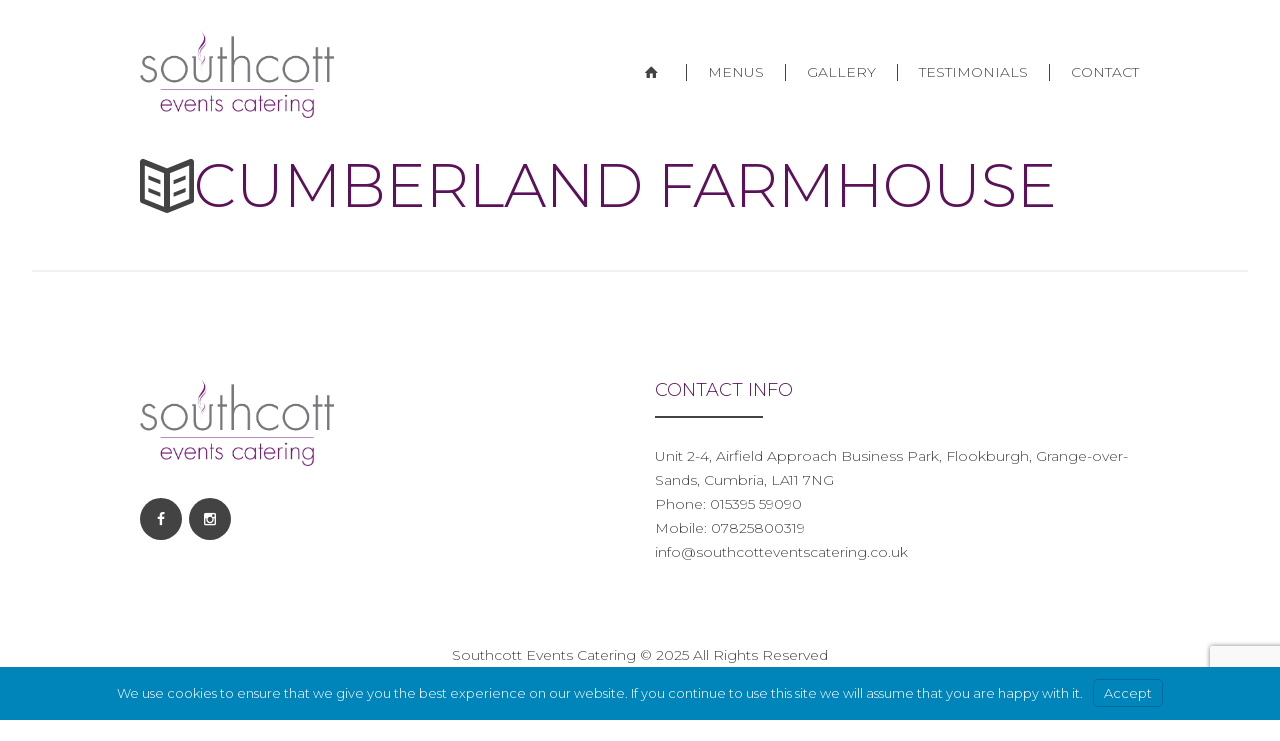

--- FILE ---
content_type: text/html; charset=UTF-8
request_url: https://www.southcotteventscatering.co.uk/menuitems/cumberland-farmhouse/
body_size: 18237
content:
<!-- This page is cached by the Hummingbird Performance plugin v3.14.1 - https://wordpress.org/plugins/hummingbird-performance/. --><!DOCTYPE html>
<html lang="en-US" class="scheme_southCott">

<head>
			<meta charset="UTF-8" />
		<meta name="viewport" content="width=device-width, initial-scale=1, maximum-scale=1">
		<meta name="format-detection" content="telephone=no">
	
		<link rel="profile" href="//gmpg.org/xfn/11" />
		<link rel="pingback" href="https://www.southcotteventscatering.co.uk/xmlrpc.php" />
		<title>Cumberland Farmhouse | Southcott Events Catering</title>
<meta name='robots' content='max-image-preview:large' />
	<style>img:is([sizes="auto" i], [sizes^="auto," i]) { contain-intrinsic-size: 3000px 1500px }</style>
	<link rel='dns-prefetch' href='//fonts.googleapis.com' />
<link rel='dns-prefetch' href='//use.fontawesome.com' />
<link rel='dns-prefetch' href='//fonts.gstatic.com' />
<link rel='dns-prefetch' href='//ajax.googleapis.com' />
<link rel='dns-prefetch' href='//apis.google.com' />
<link rel='dns-prefetch' href='//google-analytics.com' />
<link rel='dns-prefetch' href='//www.google-analytics.com' />
<link rel='dns-prefetch' href='//ssl.google-analytics.com' />
<link rel='dns-prefetch' href='//youtube.com' />
<link rel='dns-prefetch' href='//s.gravatar.com' />
<link rel='dns-prefetch' href='//hb.wpmucdn.com' />
<link href='//hb.wpmucdn.com' rel='preconnect' />
<link href="https://use.fontawesome.com" crossorigin='' rel='preconnect' />
<link href="https://fonts.googleapis.com" rel='preconnect' />
<link href='//fonts.gstatic.com' crossorigin='' rel='preconnect' />
<link rel="alternate" type="application/rss+xml" title="Southcott Events Catering &raquo; Feed" href="https://www.southcotteventscatering.co.uk/feed/" />
<link rel="alternate" type="application/rss+xml" title="Southcott Events Catering &raquo; Comments Feed" href="https://www.southcotteventscatering.co.uk/comments/feed/" />
<script type="text/javascript">
/* <![CDATA[ */
window._wpemojiSettings = {"baseUrl":"https:\/\/s.w.org\/images\/core\/emoji\/16.0.1\/72x72\/","ext":".png","svgUrl":"https:\/\/s.w.org\/images\/core\/emoji\/16.0.1\/svg\/","svgExt":".svg","source":{"concatemoji":"https:\/\/www.southcotteventscatering.co.uk\/wp-includes\/js\/wp-emoji-release.min.js?ver=6.8.3"}};
/*! This file is auto-generated */
!function(s,n){var o,i,e;function c(e){try{var t={supportTests:e,timestamp:(new Date).valueOf()};sessionStorage.setItem(o,JSON.stringify(t))}catch(e){}}function p(e,t,n){e.clearRect(0,0,e.canvas.width,e.canvas.height),e.fillText(t,0,0);var t=new Uint32Array(e.getImageData(0,0,e.canvas.width,e.canvas.height).data),a=(e.clearRect(0,0,e.canvas.width,e.canvas.height),e.fillText(n,0,0),new Uint32Array(e.getImageData(0,0,e.canvas.width,e.canvas.height).data));return t.every(function(e,t){return e===a[t]})}function u(e,t){e.clearRect(0,0,e.canvas.width,e.canvas.height),e.fillText(t,0,0);for(var n=e.getImageData(16,16,1,1),a=0;a<n.data.length;a++)if(0!==n.data[a])return!1;return!0}function f(e,t,n,a){switch(t){case"flag":return n(e,"\ud83c\udff3\ufe0f\u200d\u26a7\ufe0f","\ud83c\udff3\ufe0f\u200b\u26a7\ufe0f")?!1:!n(e,"\ud83c\udde8\ud83c\uddf6","\ud83c\udde8\u200b\ud83c\uddf6")&&!n(e,"\ud83c\udff4\udb40\udc67\udb40\udc62\udb40\udc65\udb40\udc6e\udb40\udc67\udb40\udc7f","\ud83c\udff4\u200b\udb40\udc67\u200b\udb40\udc62\u200b\udb40\udc65\u200b\udb40\udc6e\u200b\udb40\udc67\u200b\udb40\udc7f");case"emoji":return!a(e,"\ud83e\udedf")}return!1}function g(e,t,n,a){var r="undefined"!=typeof WorkerGlobalScope&&self instanceof WorkerGlobalScope?new OffscreenCanvas(300,150):s.createElement("canvas"),o=r.getContext("2d",{willReadFrequently:!0}),i=(o.textBaseline="top",o.font="600 32px Arial",{});return e.forEach(function(e){i[e]=t(o,e,n,a)}),i}function t(e){var t=s.createElement("script");t.src=e,t.defer=!0,s.head.appendChild(t)}"undefined"!=typeof Promise&&(o="wpEmojiSettingsSupports",i=["flag","emoji"],n.supports={everything:!0,everythingExceptFlag:!0},e=new Promise(function(e){s.addEventListener("DOMContentLoaded",e,{once:!0})}),new Promise(function(t){var n=function(){try{var e=JSON.parse(sessionStorage.getItem(o));if("object"==typeof e&&"number"==typeof e.timestamp&&(new Date).valueOf()<e.timestamp+604800&&"object"==typeof e.supportTests)return e.supportTests}catch(e){}return null}();if(!n){if("undefined"!=typeof Worker&&"undefined"!=typeof OffscreenCanvas&&"undefined"!=typeof URL&&URL.createObjectURL&&"undefined"!=typeof Blob)try{var e="postMessage("+g.toString()+"("+[JSON.stringify(i),f.toString(),p.toString(),u.toString()].join(",")+"));",a=new Blob([e],{type:"text/javascript"}),r=new Worker(URL.createObjectURL(a),{name:"wpTestEmojiSupports"});return void(r.onmessage=function(e){c(n=e.data),r.terminate(),t(n)})}catch(e){}c(n=g(i,f,p,u))}t(n)}).then(function(e){for(var t in e)n.supports[t]=e[t],n.supports.everything=n.supports.everything&&n.supports[t],"flag"!==t&&(n.supports.everythingExceptFlag=n.supports.everythingExceptFlag&&n.supports[t]);n.supports.everythingExceptFlag=n.supports.everythingExceptFlag&&!n.supports.flag,n.DOMReady=!1,n.readyCallback=function(){n.DOMReady=!0}}).then(function(){return e}).then(function(){var e;n.supports.everything||(n.readyCallback(),(e=n.source||{}).concatemoji?t(e.concatemoji):e.wpemoji&&e.twemoji&&(t(e.twemoji),t(e.wpemoji)))}))}((window,document),window._wpemojiSettings);
/* ]]> */
</script>
<style id='wp-emoji-styles-inline-css' type='text/css'>

	img.wp-smiley, img.emoji {
		display: inline !important;
		border: none !important;
		box-shadow: none !important;
		height: 1em !important;
		width: 1em !important;
		margin: 0 0.07em !important;
		vertical-align: -0.1em !important;
		background: none !important;
		padding: 0 !important;
	}
</style>
<link rel='stylesheet' id='wp-block-library-css' href='https://hb.wpmucdn.com/www.southcotteventscatering.co.uk/313bdac2-9b60-459f-99dd-70702eb977d8.css' type='text/css' media='all' />
<style id='classic-theme-styles-inline-css' type='text/css'>
/*! This file is auto-generated */
.wp-block-button__link{color:#fff;background-color:#32373c;border-radius:9999px;box-shadow:none;text-decoration:none;padding:calc(.667em + 2px) calc(1.333em + 2px);font-size:1.125em}.wp-block-file__button{background:#32373c;color:#fff;text-decoration:none}
</style>
<link rel='stylesheet' id='dashicons-css' href='https://hb.wpmucdn.com/www.southcotteventscatering.co.uk/655c7f64-474e-4824-ba49-33631af9248c.css' type='text/css' media='all' />
<link rel='stylesheet' id='essgrid-blocks-editor-css-css' href='https://hb.wpmucdn.com/www.southcotteventscatering.co.uk/a5d064cf-9ba9-4c39-ae91-6338ca33dec7.css' type='text/css' media='all' />
<style id='global-styles-inline-css' type='text/css'>
:root{--wp--preset--aspect-ratio--square: 1;--wp--preset--aspect-ratio--4-3: 4/3;--wp--preset--aspect-ratio--3-4: 3/4;--wp--preset--aspect-ratio--3-2: 3/2;--wp--preset--aspect-ratio--2-3: 2/3;--wp--preset--aspect-ratio--16-9: 16/9;--wp--preset--aspect-ratio--9-16: 9/16;--wp--preset--color--black: #000000;--wp--preset--color--cyan-bluish-gray: #abb8c3;--wp--preset--color--white: #ffffff;--wp--preset--color--pale-pink: #f78da7;--wp--preset--color--vivid-red: #cf2e2e;--wp--preset--color--luminous-vivid-orange: #ff6900;--wp--preset--color--luminous-vivid-amber: #fcb900;--wp--preset--color--light-green-cyan: #7bdcb5;--wp--preset--color--vivid-green-cyan: #00d084;--wp--preset--color--pale-cyan-blue: #8ed1fc;--wp--preset--color--vivid-cyan-blue: #0693e3;--wp--preset--color--vivid-purple: #9b51e0;--wp--preset--gradient--vivid-cyan-blue-to-vivid-purple: linear-gradient(135deg,rgba(6,147,227,1) 0%,rgb(155,81,224) 100%);--wp--preset--gradient--light-green-cyan-to-vivid-green-cyan: linear-gradient(135deg,rgb(122,220,180) 0%,rgb(0,208,130) 100%);--wp--preset--gradient--luminous-vivid-amber-to-luminous-vivid-orange: linear-gradient(135deg,rgba(252,185,0,1) 0%,rgba(255,105,0,1) 100%);--wp--preset--gradient--luminous-vivid-orange-to-vivid-red: linear-gradient(135deg,rgba(255,105,0,1) 0%,rgb(207,46,46) 100%);--wp--preset--gradient--very-light-gray-to-cyan-bluish-gray: linear-gradient(135deg,rgb(238,238,238) 0%,rgb(169,184,195) 100%);--wp--preset--gradient--cool-to-warm-spectrum: linear-gradient(135deg,rgb(74,234,220) 0%,rgb(151,120,209) 20%,rgb(207,42,186) 40%,rgb(238,44,130) 60%,rgb(251,105,98) 80%,rgb(254,248,76) 100%);--wp--preset--gradient--blush-light-purple: linear-gradient(135deg,rgb(255,206,236) 0%,rgb(152,150,240) 100%);--wp--preset--gradient--blush-bordeaux: linear-gradient(135deg,rgb(254,205,165) 0%,rgb(254,45,45) 50%,rgb(107,0,62) 100%);--wp--preset--gradient--luminous-dusk: linear-gradient(135deg,rgb(255,203,112) 0%,rgb(199,81,192) 50%,rgb(65,88,208) 100%);--wp--preset--gradient--pale-ocean: linear-gradient(135deg,rgb(255,245,203) 0%,rgb(182,227,212) 50%,rgb(51,167,181) 100%);--wp--preset--gradient--electric-grass: linear-gradient(135deg,rgb(202,248,128) 0%,rgb(113,206,126) 100%);--wp--preset--gradient--midnight: linear-gradient(135deg,rgb(2,3,129) 0%,rgb(40,116,252) 100%);--wp--preset--font-size--small: 13px;--wp--preset--font-size--medium: 20px;--wp--preset--font-size--large: 36px;--wp--preset--font-size--x-large: 42px;--wp--preset--spacing--20: 0.44rem;--wp--preset--spacing--30: 0.67rem;--wp--preset--spacing--40: 1rem;--wp--preset--spacing--50: 1.5rem;--wp--preset--spacing--60: 2.25rem;--wp--preset--spacing--70: 3.38rem;--wp--preset--spacing--80: 5.06rem;--wp--preset--shadow--natural: 6px 6px 9px rgba(0, 0, 0, 0.2);--wp--preset--shadow--deep: 12px 12px 50px rgba(0, 0, 0, 0.4);--wp--preset--shadow--sharp: 6px 6px 0px rgba(0, 0, 0, 0.2);--wp--preset--shadow--outlined: 6px 6px 0px -3px rgba(255, 255, 255, 1), 6px 6px rgba(0, 0, 0, 1);--wp--preset--shadow--crisp: 6px 6px 0px rgba(0, 0, 0, 1);}:where(.is-layout-flex){gap: 0.5em;}:where(.is-layout-grid){gap: 0.5em;}body .is-layout-flex{display: flex;}.is-layout-flex{flex-wrap: wrap;align-items: center;}.is-layout-flex > :is(*, div){margin: 0;}body .is-layout-grid{display: grid;}.is-layout-grid > :is(*, div){margin: 0;}:where(.wp-block-columns.is-layout-flex){gap: 2em;}:where(.wp-block-columns.is-layout-grid){gap: 2em;}:where(.wp-block-post-template.is-layout-flex){gap: 1.25em;}:where(.wp-block-post-template.is-layout-grid){gap: 1.25em;}.has-black-color{color: var(--wp--preset--color--black) !important;}.has-cyan-bluish-gray-color{color: var(--wp--preset--color--cyan-bluish-gray) !important;}.has-white-color{color: var(--wp--preset--color--white) !important;}.has-pale-pink-color{color: var(--wp--preset--color--pale-pink) !important;}.has-vivid-red-color{color: var(--wp--preset--color--vivid-red) !important;}.has-luminous-vivid-orange-color{color: var(--wp--preset--color--luminous-vivid-orange) !important;}.has-luminous-vivid-amber-color{color: var(--wp--preset--color--luminous-vivid-amber) !important;}.has-light-green-cyan-color{color: var(--wp--preset--color--light-green-cyan) !important;}.has-vivid-green-cyan-color{color: var(--wp--preset--color--vivid-green-cyan) !important;}.has-pale-cyan-blue-color{color: var(--wp--preset--color--pale-cyan-blue) !important;}.has-vivid-cyan-blue-color{color: var(--wp--preset--color--vivid-cyan-blue) !important;}.has-vivid-purple-color{color: var(--wp--preset--color--vivid-purple) !important;}.has-black-background-color{background-color: var(--wp--preset--color--black) !important;}.has-cyan-bluish-gray-background-color{background-color: var(--wp--preset--color--cyan-bluish-gray) !important;}.has-white-background-color{background-color: var(--wp--preset--color--white) !important;}.has-pale-pink-background-color{background-color: var(--wp--preset--color--pale-pink) !important;}.has-vivid-red-background-color{background-color: var(--wp--preset--color--vivid-red) !important;}.has-luminous-vivid-orange-background-color{background-color: var(--wp--preset--color--luminous-vivid-orange) !important;}.has-luminous-vivid-amber-background-color{background-color: var(--wp--preset--color--luminous-vivid-amber) !important;}.has-light-green-cyan-background-color{background-color: var(--wp--preset--color--light-green-cyan) !important;}.has-vivid-green-cyan-background-color{background-color: var(--wp--preset--color--vivid-green-cyan) !important;}.has-pale-cyan-blue-background-color{background-color: var(--wp--preset--color--pale-cyan-blue) !important;}.has-vivid-cyan-blue-background-color{background-color: var(--wp--preset--color--vivid-cyan-blue) !important;}.has-vivid-purple-background-color{background-color: var(--wp--preset--color--vivid-purple) !important;}.has-black-border-color{border-color: var(--wp--preset--color--black) !important;}.has-cyan-bluish-gray-border-color{border-color: var(--wp--preset--color--cyan-bluish-gray) !important;}.has-white-border-color{border-color: var(--wp--preset--color--white) !important;}.has-pale-pink-border-color{border-color: var(--wp--preset--color--pale-pink) !important;}.has-vivid-red-border-color{border-color: var(--wp--preset--color--vivid-red) !important;}.has-luminous-vivid-orange-border-color{border-color: var(--wp--preset--color--luminous-vivid-orange) !important;}.has-luminous-vivid-amber-border-color{border-color: var(--wp--preset--color--luminous-vivid-amber) !important;}.has-light-green-cyan-border-color{border-color: var(--wp--preset--color--light-green-cyan) !important;}.has-vivid-green-cyan-border-color{border-color: var(--wp--preset--color--vivid-green-cyan) !important;}.has-pale-cyan-blue-border-color{border-color: var(--wp--preset--color--pale-cyan-blue) !important;}.has-vivid-cyan-blue-border-color{border-color: var(--wp--preset--color--vivid-cyan-blue) !important;}.has-vivid-purple-border-color{border-color: var(--wp--preset--color--vivid-purple) !important;}.has-vivid-cyan-blue-to-vivid-purple-gradient-background{background: var(--wp--preset--gradient--vivid-cyan-blue-to-vivid-purple) !important;}.has-light-green-cyan-to-vivid-green-cyan-gradient-background{background: var(--wp--preset--gradient--light-green-cyan-to-vivid-green-cyan) !important;}.has-luminous-vivid-amber-to-luminous-vivid-orange-gradient-background{background: var(--wp--preset--gradient--luminous-vivid-amber-to-luminous-vivid-orange) !important;}.has-luminous-vivid-orange-to-vivid-red-gradient-background{background: var(--wp--preset--gradient--luminous-vivid-orange-to-vivid-red) !important;}.has-very-light-gray-to-cyan-bluish-gray-gradient-background{background: var(--wp--preset--gradient--very-light-gray-to-cyan-bluish-gray) !important;}.has-cool-to-warm-spectrum-gradient-background{background: var(--wp--preset--gradient--cool-to-warm-spectrum) !important;}.has-blush-light-purple-gradient-background{background: var(--wp--preset--gradient--blush-light-purple) !important;}.has-blush-bordeaux-gradient-background{background: var(--wp--preset--gradient--blush-bordeaux) !important;}.has-luminous-dusk-gradient-background{background: var(--wp--preset--gradient--luminous-dusk) !important;}.has-pale-ocean-gradient-background{background: var(--wp--preset--gradient--pale-ocean) !important;}.has-electric-grass-gradient-background{background: var(--wp--preset--gradient--electric-grass) !important;}.has-midnight-gradient-background{background: var(--wp--preset--gradient--midnight) !important;}.has-small-font-size{font-size: var(--wp--preset--font-size--small) !important;}.has-medium-font-size{font-size: var(--wp--preset--font-size--medium) !important;}.has-large-font-size{font-size: var(--wp--preset--font-size--large) !important;}.has-x-large-font-size{font-size: var(--wp--preset--font-size--x-large) !important;}
:where(.wp-block-post-template.is-layout-flex){gap: 1.25em;}:where(.wp-block-post-template.is-layout-grid){gap: 1.25em;}
:where(.wp-block-columns.is-layout-flex){gap: 2em;}:where(.wp-block-columns.is-layout-grid){gap: 2em;}
:root :where(.wp-block-pullquote){font-size: 1.5em;line-height: 1.6;}
</style>
<link rel='stylesheet' id='wphb-1-css' href='https://hb.wpmucdn.com/www.southcotteventscatering.co.uk/5ed83c77-5368-4cef-b691-cb44cfe8c986.css' type='text/css' media='all' />
<style id='wphb-1-inline-css' type='text/css'>
#ui-datepicker-div.booked_custom_date_picker table.ui-datepicker-calendar tbody td a.ui-state-active,#ui-datepicker-div.booked_custom_date_picker table.ui-datepicker-calendar tbody td a.ui-state-active:hover,body #booked-profile-page input[type=submit].button-primary:hover,body .booked-list-view button.button:hover, body .booked-list-view input[type=submit].button-primary:hover,body div.booked-calendar input[type=submit].button-primary:hover,body .booked-modal input[type=submit].button-primary:hover,body div.booked-calendar .bc-head,body div.booked-calendar .bc-head .bc-col,body div.booked-calendar .booked-appt-list .timeslot .timeslot-people button:hover,body #booked-profile-page .booked-profile-header,body #booked-profile-page .booked-tabs li.active a,body #booked-profile-page .booked-tabs li.active a:hover,body #booked-profile-page .appt-block .google-cal-button > a:hover,#ui-datepicker-div.booked_custom_date_picker .ui-datepicker-header{ background:#efa27d !important; }body #booked-profile-page input[type=submit].button-primary:hover,body div.booked-calendar input[type=submit].button-primary:hover,body .booked-list-view button.button:hover, body .booked-list-view input[type=submit].button-primary:hover,body .booked-modal input[type=submit].button-primary:hover,body div.booked-calendar .bc-head .bc-col,body div.booked-calendar .booked-appt-list .timeslot .timeslot-people button:hover,body #booked-profile-page .booked-profile-header,body #booked-profile-page .appt-block .google-cal-button > a:hover{ border-color:#efa27d !important; }body div.booked-calendar .bc-row.days,body div.booked-calendar .bc-row.days .bc-col,body .booked-calendarSwitcher.calendar,body #booked-profile-page .booked-tabs,#ui-datepicker-div.booked_custom_date_picker table.ui-datepicker-calendar thead,#ui-datepicker-div.booked_custom_date_picker table.ui-datepicker-calendar thead th{ background:#434343 !important; }body div.booked-calendar .bc-row.days .bc-col,body #booked-profile-page .booked-tabs{ border-color:#434343 !important; }#ui-datepicker-div.booked_custom_date_picker table.ui-datepicker-calendar tbody td.ui-datepicker-today a,#ui-datepicker-div.booked_custom_date_picker table.ui-datepicker-calendar tbody td.ui-datepicker-today a:hover,body #booked-profile-page input[type=submit].button-primary,body div.booked-calendar input[type=submit].button-primary,body .booked-list-view button.button, body .booked-list-view input[type=submit].button-primary,body .booked-list-view button.button, body .booked-list-view input[type=submit].button-primary,body .booked-modal input[type=submit].button-primary,body div.booked-calendar .booked-appt-list .timeslot .timeslot-people button,body #booked-profile-page .booked-profile-appt-list .appt-block.approved .status-block,body #booked-profile-page .appt-block .google-cal-button > a,body .booked-modal p.booked-title-bar,body div.booked-calendar .bc-col:hover .date span,body .booked-list-view a.booked_list_date_picker_trigger.booked-dp-active,body .booked-list-view a.booked_list_date_picker_trigger.booked-dp-active:hover,.booked-ms-modal .booked-book-appt,body #booked-profile-page .booked-tabs li a .counter{ background:#ffb18b; }body #booked-profile-page input[type=submit].button-primary,body div.booked-calendar input[type=submit].button-primary,body .booked-list-view button.button, body .booked-list-view input[type=submit].button-primary,body .booked-list-view button.button, body .booked-list-view input[type=submit].button-primary,body .booked-modal input[type=submit].button-primary,body #booked-profile-page .appt-block .google-cal-button > a,body div.booked-calendar .booked-appt-list .timeslot .timeslot-people button,body .booked-list-view a.booked_list_date_picker_trigger.booked-dp-active,body .booked-list-view a.booked_list_date_picker_trigger.booked-dp-active:hover{ border-color:#ffb18b; }body .booked-modal .bm-window p i.fa,body .booked-modal .bm-window a,body .booked-appt-list .booked-public-appointment-title,body .booked-modal .bm-window p.appointment-title,.booked-ms-modal.visible:hover .booked-book-appt{ color:#ffb18b; }.booked-appt-list .timeslot.has-title .booked-public-appointment-title { color:inherit; }
</style>
<link rel='stylesheet' id='contact-form-7-css' href='https://hb.wpmucdn.com/www.southcotteventscatering.co.uk/4b6acf17-dec8-4503-9672-107a4127afc2.css' type='text/css' media='all' />
<link rel='stylesheet' id='woocommerce-layout-css' href='https://hb.wpmucdn.com/www.southcotteventscatering.co.uk/66a8e7c2-b298-44f3-912d-8b1df41a42db.css' type='text/css' media='all' />
<link rel='stylesheet' id='woocommerce-smallscreen-css' href='https://hb.wpmucdn.com/www.southcotteventscatering.co.uk/7f06712d-a876-4d05-b051-5766a209c9ec.css' type='text/css' media='only screen and (max-width: 768px)' />
<link rel='stylesheet' id='woocommerce-general-css' href='https://hb.wpmucdn.com/www.southcotteventscatering.co.uk/51361800-240c-4c68-834c-baae10faaeac.css' type='text/css' media='all' />
<style id='woocommerce-inline-inline-css' type='text/css'>
.woocommerce form .form-row .required { visibility: visible; }
</style>
<link rel='stylesheet' id='wphb-2-css' href='https://hb.wpmucdn.com/www.southcotteventscatering.co.uk/4f430128-d7b7-4ceb-8dc6-f166ba5fdeb7.css' type='text/css' media='all' />
<link rel='stylesheet' id='royal-event-google-fonts-style-css' href='//fonts.googleapis.com/css?family=Montserrat:300,300italic,400,400italic,700,700italic%7CLato:300,300italic,400,400italic,700,700italic&#038;subset=latin,latin-ext' type='text/css' media='all' />
<link rel='stylesheet' id='wphb-3-css' href='https://hb.wpmucdn.com/www.southcotteventscatering.co.uk/c678dc26-0eef-4d9b-a3ed-a561d0a8af71.css' type='text/css' media='all' />
<style id='wphb-3-inline-css' type='text/css'>
 #page_preloader{background-color:#ffffff}.preloader_wrap>div{background-color:#434343}@media (max-width:1024px){header.top_panel_wrap{display:none}.header_mobile{display:block}} .sidebar_outer_logo .logo_main,.top_panel_wrap .logo_main,.top_panel_wrap .logo_fixed,.widget_socials .logo img{height:87px} .contacts_wrap .logo img{height:87px} blockquote,.vc_row:not(.with-custom-background) .sc_price_block,.sc_audio.sc_audio_player,.sidebar_inner.widget_area_inner,.isotope_wrap .isotope_item_masonry.isotope_item .post_item .post_content{background-image:url(https://www.southcotteventscatering.co.uk/wp-content/themes/royal-event/images/main_bg.jpg); background-repeat:repeat} .title_bg{background-image:url(https://www.southcotteventscatering.co.uk/wp-content/themes/royal-event/images/title_bg_green.png)} .inverse_colors .title_bg,.sc_intro_inner .title_bg{background-image:url(https://www.southcotteventscatering.co.uk/wp-content/themes/royal-event/images/title_bg_white.png)}.sc_item_descr,html,body,div,span,applet,object,iframe,h1,h2,h3,h4,h5,h6,p,blockquote,pre,a,abbr,acronym,address,big,cite,code,del,dfn,em,font,ins,kbd,q,s,samp,small,strike,strong,sub,sup,tt,var,dl,dt,dd,ol,ul,li,fieldset,form,label,legend,input,textarea,button,table,caption,tbody,tfoot,thead,tr,th,td,article,aside,address,section,video,audio{font-weight:300 !important}h1,h2,h3,h4,h5,h6{color:#5c125b !important}
</style>
<link rel='stylesheet' id='wphb-4-css' href='https://hb.wpmucdn.com/www.southcotteventscatering.co.uk/075ef477-774d-49b0-a8fb-40ae7794e3d5.css' type='text/css' media='all' />
<link rel='stylesheet' id='wphb-5-css' href='https://hb.wpmucdn.com/www.southcotteventscatering.co.uk/e3474de5-8167-49eb-bc95-088f8309590c.css' type='text/css' media='all' />
<link rel='stylesheet' id='font-awesome-official-css' href='https://use.fontawesome.com/releases/v6.7.2/css/all.css' type='text/css' media='all' integrity="sha384-nRgPTkuX86pH8yjPJUAFuASXQSSl2/bBUiNV47vSYpKFxHJhbcrGnmlYpYJMeD7a" crossorigin="anonymous" />
<link rel='stylesheet' id='wphb-6-css' href='https://hb.wpmucdn.com/www.southcotteventscatering.co.uk/d8b81cac-576d-4b15-a859-a05b76f31142.css' type='text/css' media='all' />
<style id='wphb-6-inline-css' type='text/css'>
:root{--wp-gdpr--bar--background-color: #000000;--wp-gdpr--bar--color: #ffffff;--wp-gdpr--button--background-color: #ffffff;--wp-gdpr--button--background-color--darken: #d8d8d8;--wp-gdpr--button--color: #ffffff;}
</style>
<script type="text/javascript" src="https://hb.wpmucdn.com/www.southcotteventscatering.co.uk/d2486473-f788-4e45-b8a0-3f6a38db3716.js" id="jquery-core-js"></script>
<script type="text/javascript" src="https://hb.wpmucdn.com/www.southcotteventscatering.co.uk/3a6d4726-7536-4651-8b73-cc7a23d582f9.js" id="jquery-migrate-js"></script>
<script type="text/javascript" src="https://hb.wpmucdn.com/www.southcotteventscatering.co.uk/9ed7d9fe-3f24-4ebe-9f71-a1b345750fa6.js" id="tp-tools-js"></script>
<script type="text/javascript" src="//www.southcotteventscatering.co.uk/wp-content/plugins/revslider/sr6/assets/js/rs6.min.js?ver=6.7.34" async id="revmin-js"></script>
<script type="text/javascript" id="wphb-7-js-extra">
/* <![CDATA[ */
var wpgdprcFront = {"ajaxUrl":"https:\/\/www.southcotteventscatering.co.uk\/wp-admin\/admin-ajax.php","ajaxNonce":"24bad77b67","ajaxArg":"security","pluginPrefix":"wpgdprc","blogId":"1","isMultiSite":"","locale":"en_US","showSignUpModal":"","showFormModal":"","cookieName":"wpgdprc-consent","consentVersion":"","path":"\/","prefix":"wpgdprc"};;;var booked_wc_variables = {"prefix":"booked_wc_","ajaxurl":"https:\/\/www.southcotteventscatering.co.uk\/wp-admin\/admin-ajax.php","i18n_confirm_appt_edit":"Are you sure you want to change the appointment date? By doing so, the appointment date will need to be approved again.","i18n_pay":"Are you sure you want to add the appointment to cart and go to checkout?","i18n_mark_paid":"Are you sure you want to mark this appointment as \"Paid\"?","i18n_paid":"Paid","i18n_awaiting_payment":"Awaiting Payment","checkout_page":""};;;var woocommerce_params = {"ajax_url":"\/wp-admin\/admin-ajax.php","wc_ajax_url":"\/?wc-ajax=%%endpoint%%","i18n_password_show":"Show password","i18n_password_hide":"Hide password"};;;var wc_add_to_cart_params = {"ajax_url":"\/wp-admin\/admin-ajax.php","wc_ajax_url":"\/?wc-ajax=%%endpoint%%","i18n_view_cart":"View cart","cart_url":"https:\/\/www.southcotteventscatering.co.uk","is_cart":"","cart_redirect_after_add":"no"};
/* ]]> */
</script>
<script type="text/javascript" src="https://hb.wpmucdn.com/www.southcotteventscatering.co.uk/dfbc7d50-cefa-4f5e-8725-0cc93e5aa400.js" id="wphb-7-js"></script>
<script></script><link rel="https://api.w.org/" href="https://www.southcotteventscatering.co.uk/wp-json/" /><link rel="EditURI" type="application/rsd+xml" title="RSD" href="https://www.southcotteventscatering.co.uk/xmlrpc.php?rsd" />
<meta name="generator" content="Cre8tive Digital 6.8.3 - https://cre8tivedigital.net/" />
<link rel='shortlink' href='https://www.southcotteventscatering.co.uk/?p=1642' />
<link rel="alternate" title="oEmbed (JSON)" type="application/json+oembed" href="https://www.southcotteventscatering.co.uk/wp-json/oembed/1.0/embed?url=https%3A%2F%2Fwww.southcotteventscatering.co.uk%2Fmenuitems%2Fcumberland-farmhouse%2F" />
<link rel="alternate" title="oEmbed (XML)" type="text/xml+oembed" href="https://www.southcotteventscatering.co.uk/wp-json/oembed/1.0/embed?url=https%3A%2F%2Fwww.southcotteventscatering.co.uk%2Fmenuitems%2Fcumberland-farmhouse%2F&#038;format=xml" />
		<script>
			document.documentElement.className = document.documentElement.className.replace('no-js', 'js');
		</script>
				<style>
			.no-js img.lazyload {
				display: none;
			}

			figure.wp-block-image img.lazyloading {
				min-width: 150px;
			}

						.lazyload, .lazyloading {
				opacity: 0;
			}

			.lazyloaded {
				opacity: 1;
				transition: opacity 400ms;
				transition-delay: 0ms;
			}

					</style>
			<noscript><style>.woocommerce-product-gallery{ opacity: 1 !important; }</style></noscript>
	<meta name="generator" content="Elementor 3.29.2; features: additional_custom_breakpoints, e_local_google_fonts; settings: css_print_method-external, google_font-enabled, font_display-auto">
<style type="text/css">.recentcomments a{display:inline !important;padding:0 !important;margin:0 !important;}</style><link rel="canonical" href="https://www.southcotteventscatering.co.uk/menuitems/cumberland-farmhouse/" />
<script type="application/ld+json">{"@context":"https:\/\/schema.org","@graph":[{"@type":"Organization","@id":"https:\/\/www.southcotteventscatering.co.uk\/#schema-publishing-organization","url":"https:\/\/www.southcotteventscatering.co.uk","name":"Southcott Events Catering","logo":{"@type":"ImageObject","@id":"https:\/\/www.southcotteventscatering.co.uk\/#schema-organization-logo","url":"https:\/\/www.southcotteventscatering.co.uk\/wp-content\/uploads\/2018\/03\/Logo_main.jpg","height":60,"width":60}},{"@type":"WebSite","@id":"https:\/\/www.southcotteventscatering.co.uk\/#schema-website","url":"https:\/\/www.southcotteventscatering.co.uk","name":"Southcott Events Catering","encoding":"UTF-8","potentialAction":{"@type":"SearchAction","target":"https:\/\/www.southcotteventscatering.co.uk\/search\/{search_term_string}\/","query-input":"required name=search_term_string"}},{"@type":"BreadcrumbList","@id":"https:\/\/www.southcotteventscatering.co.uk\/menuitems\/cumberland-farmhouse?page&menuitems=cumberland-farmhouse&post_type=menuitems&name=cumberland-farmhouse\/#breadcrumb","itemListElement":[{"@type":"ListItem","position":1,"name":"Home","item":"https:\/\/www.southcotteventscatering.co.uk"},{"@type":"ListItem","position":2,"name":"Cumberland Farmhouse"}]},{"@type":"Person","@id":"https:\/\/www.southcotteventscatering.co.uk\/author\/admin\/#schema-author","name":"admin","url":"https:\/\/www.southcotteventscatering.co.uk\/author\/admin\/"},{"@type":"WebPage","@id":"https:\/\/www.southcotteventscatering.co.uk\/menuitems\/cumberland-farmhouse\/#schema-webpage","isPartOf":{"@id":"https:\/\/www.southcotteventscatering.co.uk\/#schema-website"},"publisher":{"@id":"https:\/\/www.southcotteventscatering.co.uk\/#schema-publishing-organization"},"url":"https:\/\/www.southcotteventscatering.co.uk\/menuitems\/cumberland-farmhouse\/","hasPart":[{"@type":"SiteNavigationElement","@id":"https:\/\/www.southcotteventscatering.co.uk\/menuitems\/cumberland-farmhouse\/#schema-nav-element-257","name":"Home","url":"https:\/\/www.southcotteventscatering.co.uk\/"},{"@type":"SiteNavigationElement","@id":"https:\/\/www.southcotteventscatering.co.uk\/menuitems\/cumberland-farmhouse\/#schema-nav-element-1667","name":"Menus","url":"#"},{"@type":"SiteNavigationElement","@id":"https:\/\/www.southcotteventscatering.co.uk\/menuitems\/cumberland-farmhouse\/#schema-nav-element-182","name":"","url":"https:\/\/www.southcotteventscatering.co.uk\/a-la-carte-menu\/"},{"@type":"SiteNavigationElement","@id":"https:\/\/www.southcotteventscatering.co.uk\/menuitems\/cumberland-farmhouse\/#schema-nav-element-1783","name":"","url":"https:\/\/www.southcotteventscatering.co.uk\/barbecues\/"},{"@type":"SiteNavigationElement","@id":"https:\/\/www.southcotteventscatering.co.uk\/menuitems\/cumberland-farmhouse\/#schema-nav-element-1784","name":"Buffets","url":"#"},{"@type":"SiteNavigationElement","@id":"https:\/\/www.southcotteventscatering.co.uk\/menuitems\/cumberland-farmhouse\/#schema-nav-element-1787","name":"","url":"https:\/\/www.southcotteventscatering.co.uk\/buffets\/"},{"@type":"SiteNavigationElement","@id":"https:\/\/www.southcotteventscatering.co.uk\/menuitems\/cumberland-farmhouse\/#schema-nav-element-1785","name":"","url":"https:\/\/www.southcotteventscatering.co.uk\/fork-buffets\/"},{"@type":"SiteNavigationElement","@id":"https:\/\/www.southcotteventscatering.co.uk\/menuitems\/cumberland-farmhouse\/#schema-nav-element-1786","name":"","url":"https:\/\/www.southcotteventscatering.co.uk\/traditional-buffet\/"},{"@type":"SiteNavigationElement","@id":"https:\/\/www.southcotteventscatering.co.uk\/menuitems\/cumberland-farmhouse\/#schema-nav-element-1947","name":"","url":"https:\/\/www.southcotteventscatering.co.uk\/canapes\/"},{"@type":"SiteNavigationElement","@id":"https:\/\/www.southcotteventscatering.co.uk\/menuitems\/cumberland-farmhouse\/#schema-nav-element-1789","name":"","url":"https:\/\/www.southcotteventscatering.co.uk\/afternoon-tea\/"},{"@type":"SiteNavigationElement","@id":"https:\/\/www.southcotteventscatering.co.uk\/menuitems\/cumberland-farmhouse\/#schema-nav-element-1791","name":"","url":"https:\/\/www.southcotteventscatering.co.uk\/hot-evening-supper\/"},{"@type":"SiteNavigationElement","@id":"https:\/\/www.southcotteventscatering.co.uk\/menuitems\/cumberland-farmhouse\/#schema-nav-element-1792","name":"","url":"https:\/\/www.southcotteventscatering.co.uk\/sharing-plank-platters\/"},{"@type":"SiteNavigationElement","@id":"https:\/\/www.southcotteventscatering.co.uk\/menuitems\/cumberland-farmhouse\/#schema-nav-element-124","name":"","url":"https:\/\/www.southcotteventscatering.co.uk\/gallery\/"},{"@type":"SiteNavigationElement","@id":"https:\/\/www.southcotteventscatering.co.uk\/menuitems\/cumberland-farmhouse\/#schema-nav-element-1882","name":"","url":"https:\/\/www.southcotteventscatering.co.uk\/testimonials\/"},{"@type":"SiteNavigationElement","@id":"https:\/\/www.southcotteventscatering.co.uk\/menuitems\/cumberland-farmhouse\/#schema-nav-element-190","name":"","url":"https:\/\/www.southcotteventscatering.co.uk\/contact\/"}]},{"@type":"Article","mainEntityOfPage":{"@id":"https:\/\/www.southcotteventscatering.co.uk\/menuitems\/cumberland-farmhouse\/#schema-webpage"},"author":{"@id":"https:\/\/www.southcotteventscatering.co.uk\/author\/admin\/#schema-author"},"publisher":{"@id":"https:\/\/www.southcotteventscatering.co.uk\/#schema-publishing-organization"},"dateModified":"2020-09-16T12:31:33","datePublished":"2020-09-15T21:11:19","headline":"Cumberland Farmhouse | Southcott Events Catering","description":"","name":"Cumberland Farmhouse"}]}</script>
<meta property="og:type" content="article" />
<meta property="og:url" content="https://www.southcotteventscatering.co.uk/menuitems/cumberland-farmhouse/" />
<meta property="og:title" content="Cumberland Farmhouse | Southcott Events Catering" />
<meta property="article:published_time" content="2020-09-15T21:11:19" />
<meta property="article:author" content="admin" />
<meta name="twitter:card" content="summary" />
<meta name="twitter:site" content="SouthcottEvents" />
<meta name="twitter:title" content="Cumberland Farmhouse | Southcott Events Catering" />
<!-- /SEO -->
			<style>
				.e-con.e-parent:nth-of-type(n+4):not(.e-lazyloaded):not(.e-no-lazyload),
				.e-con.e-parent:nth-of-type(n+4):not(.e-lazyloaded):not(.e-no-lazyload) * {
					background-image: none !important;
				}
				@media screen and (max-height: 1024px) {
					.e-con.e-parent:nth-of-type(n+3):not(.e-lazyloaded):not(.e-no-lazyload),
					.e-con.e-parent:nth-of-type(n+3):not(.e-lazyloaded):not(.e-no-lazyload) * {
						background-image: none !important;
					}
				}
				@media screen and (max-height: 640px) {
					.e-con.e-parent:nth-of-type(n+2):not(.e-lazyloaded):not(.e-no-lazyload),
					.e-con.e-parent:nth-of-type(n+2):not(.e-lazyloaded):not(.e-no-lazyload) * {
						background-image: none !important;
					}
				}
			</style>
			<style type="text/css" id="branda-admin-bar-logo">
body #wpadminbar #wp-admin-bar-wp-logo > .ab-item {
	background-image: url(https://www.southcotteventscatering.co.uk/wp-content/uploads/2020/09/login_logo.png);
	background-repeat: no-repeat;
	background-position: 50%;
	background-size: 80%;
}
body #wpadminbar #wp-admin-bar-wp-logo > .ab-item .ab-icon:before {
	content: " ";
}
</style>
<meta name="generator" content="Powered by WPBakery Page Builder - drag and drop page builder for WordPress."/>
<style type="text/css">.broken_link, a.broken_link {
	text-decoration: line-through;
}</style><meta name="generator" content="Powered by Slider Revolution 6.7.34 - responsive, Mobile-Friendly Slider Plugin for WordPress with comfortable drag and drop interface." />
<link rel="icon" href="https://www.southcotteventscatering.co.uk/wp-content/uploads/2021/07/favcon.png" sizes="32x32" />
<link rel="icon" href="https://www.southcotteventscatering.co.uk/wp-content/uploads/2021/07/favcon.png" sizes="192x192" />
<link rel="apple-touch-icon" href="https://www.southcotteventscatering.co.uk/wp-content/uploads/2021/07/favcon.png" />
<meta name="msapplication-TileImage" content="https://www.southcotteventscatering.co.uk/wp-content/uploads/2021/07/favcon.png" />
<script>function setREVStartSize(e){
			//window.requestAnimationFrame(function() {
				window.RSIW = window.RSIW===undefined ? window.innerWidth : window.RSIW;
				window.RSIH = window.RSIH===undefined ? window.innerHeight : window.RSIH;
				try {
					var pw = document.getElementById(e.c).parentNode.offsetWidth,
						newh;
					pw = pw===0 || isNaN(pw) || (e.l=="fullwidth" || e.layout=="fullwidth") ? window.RSIW : pw;
					e.tabw = e.tabw===undefined ? 0 : parseInt(e.tabw);
					e.thumbw = e.thumbw===undefined ? 0 : parseInt(e.thumbw);
					e.tabh = e.tabh===undefined ? 0 : parseInt(e.tabh);
					e.thumbh = e.thumbh===undefined ? 0 : parseInt(e.thumbh);
					e.tabhide = e.tabhide===undefined ? 0 : parseInt(e.tabhide);
					e.thumbhide = e.thumbhide===undefined ? 0 : parseInt(e.thumbhide);
					e.mh = e.mh===undefined || e.mh=="" || e.mh==="auto" ? 0 : parseInt(e.mh,0);
					if(e.layout==="fullscreen" || e.l==="fullscreen")
						newh = Math.max(e.mh,window.RSIH);
					else{
						e.gw = Array.isArray(e.gw) ? e.gw : [e.gw];
						for (var i in e.rl) if (e.gw[i]===undefined || e.gw[i]===0) e.gw[i] = e.gw[i-1];
						e.gh = e.el===undefined || e.el==="" || (Array.isArray(e.el) && e.el.length==0)? e.gh : e.el;
						e.gh = Array.isArray(e.gh) ? e.gh : [e.gh];
						for (var i in e.rl) if (e.gh[i]===undefined || e.gh[i]===0) e.gh[i] = e.gh[i-1];
											
						var nl = new Array(e.rl.length),
							ix = 0,
							sl;
						e.tabw = e.tabhide>=pw ? 0 : e.tabw;
						e.thumbw = e.thumbhide>=pw ? 0 : e.thumbw;
						e.tabh = e.tabhide>=pw ? 0 : e.tabh;
						e.thumbh = e.thumbhide>=pw ? 0 : e.thumbh;
						for (var i in e.rl) nl[i] = e.rl[i]<window.RSIW ? 0 : e.rl[i];
						sl = nl[0];
						for (var i in nl) if (sl>nl[i] && nl[i]>0) { sl = nl[i]; ix=i;}
						var m = pw>(e.gw[ix]+e.tabw+e.thumbw) ? 1 : (pw-(e.tabw+e.thumbw)) / (e.gw[ix]);
						newh =  (e.gh[ix] * m) + (e.tabh + e.thumbh);
					}
					var el = document.getElementById(e.c);
					if (el!==null && el) el.style.height = newh+"px";
					el = document.getElementById(e.c+"_wrapper");
					if (el!==null && el) {
						el.style.height = newh+"px";
						el.style.display = "block";
					}
				} catch(e){
					console.log("Failure at Presize of Slider:" + e)
				}
			//});
		  };</script>
		<style type="text/css" id="wp-custom-css">
			/* .sc_menuitems_style_menuitems-1 .sc_menuitem_title a, .sc_services_bottom_link,
 .sc_services_style_services-2 {
    pointer-events: none;
}
argin:0 auto !important;
}
.sc_services_button, .sc_item_button{
	pointer-events: pointer !important;
}*/
.sc_menuitem_title {
	margin: 0 auto !important;
	text-align: center !important;
	padding-bottom: 10px !important;
	padding-top: 10px !important;
}
.sc_menuitem_description{
	text-align:center !important;
	margin: 0 auto !important;
}		</style>
		<noscript><style> .wpb_animate_when_almost_visible { opacity: 1; }</style></noscript><style type="text/css" id="branda-cookie-notice-css">
#branda-cookie-notice {
	color: #fff;
	background-color: rgba( 0, 133, 186, 1 );
}
#branda-cookie-notice a,
#branda-cookie-notice a:link {
	color: #ffffff;
}
#branda-cookie-notice a:visited {
	color: #ffffff;
}
#branda-cookie-notice a:hover {
	color: #ffffff;
}
#branda-cookie-notice a:active {
	color: #ffffff;
}
#branda-cookie-notice a:focus {
	color: #ffffff;
}
#branda-cookie-notice .button,
#branda-cookie-notice .button:link {
	color: #ffffff;
	border-color: #006799;
	background-color: #0085ba;
	border-style: solid;
	border-width: 1px;
	-webkit-border-radius: 5px;
	-moz-border-radius: 5px;
	border-radius: 5px;
}
#branda-cookie-notice .button:visited {
}
#branda-cookie-notice .button:hover {
	color: #ffffff;
	border-color: #006799;
	background-color: #008ec2;
}
#branda-cookie-notice .button:active {
	color: #ffffff;
	border-color: #006799;
	background-color: #0073aa;
}
#branda-cookie-notice .button:focus {
	color: #ffffff;
	border-color: #5b9dd9;
	background-color: #008ec2;
}
</style>
</head>

<body class="wp-singular menuitems-template-default single single-menuitems postid-1642 wp-theme-royal-event wp-child-theme-royal-event-child theme-royal-event woocommerce-no-js royal_event_body body_style_boxed body_filled article_style_stretch layout_single-standard template_single-standard scheme_southCott top_panel_show top_panel_above sidebar_hide sidebar_outer_hide preloader wpb-js-composer js-comp-ver-8.4.1 vc_responsive elementor-default elementor-kit-1865">
      
	<a id="toc_home" class="sc_anchor" title="Home" data-description="&lt;i&gt;Return to Home&lt;/i&gt; - &lt;br&gt;navigate to home page of the site" data-icon="icon-home" data-url="https://www.southcotteventscatering.co.uk/" data-separator="yes"></a><a id="toc_top" class="sc_anchor" title="To Top" data-description="&lt;i&gt;Back to top&lt;/i&gt; - &lt;br&gt;scroll to top of the page" data-icon="icon-double-up" data-url="" data-separator="yes"></a><div id="page_preloader"><div class="preloader_wrap preloader_circle"><div class="preloader_circ1"></div><div class="preloader_circ2"></div><div class="preloader_circ3"></div><div class="preloader_circ4"></div></div></div>
	
	
	
	<div class="body_wrap">

		
		<div class="page_wrap">

					
		<div class="top_panel_fixed_wrap"></div>

		<header class="top_panel_wrap top_panel_style_3 scheme_original">
			<div class="top_panel_wrap_inner top_panel_inner_style_3 top_panel_position_above">
			
			
			<div class="top_panel_middle" >
				<div class="content_wrap">
					<div class="contact_logo">
								<div class="logo">
			<a href="https://www.southcotteventscatering.co.uk/"><img fetchpriority="high" src="https://www.southcotteventscatering.co.uk/wp-content/uploads/2021/05/logoHighRes.png" class="logo_main" alt="logo_main" width="1138" height="510"><img src="https://www.southcotteventscatering.co.uk/wp-content/uploads/2021/05/logoHighRes.png" class="logo_fixed" alt="logo_fixed" width="1138" height="510" loading="lazy"></a>
		</div>
							</div>
					<div class="menu_main_wrap">
						<nav class="menu_main_nav_area menu_hover_fade">
							<ul id="menu_main" class="menu_main_nav"><li id="menu-item-257" class="icon-home menu-item menu-item-type-custom menu-item-object-custom menu-item-home menu-item-257"><a href="https://www.southcotteventscatering.co.uk/"><span>Home</span></a></li>
<li id="menu-item-1667" class="menu-item menu-item-type-custom menu-item-object-custom menu-item-has-children menu-item-1667"><a href="#"><span>Menus</span></a>
<ul class="sub-menu">
	<li id="menu-item-182" class="menu-item menu-item-type-post_type menu-item-object-page menu-item-182"><a href="https://www.southcotteventscatering.co.uk/a-la-carte-menu/"><span>A La Carte Menu</span></a></li>
	<li id="menu-item-1783" class="menu-item menu-item-type-post_type menu-item-object-page menu-item-1783"><a href="https://www.southcotteventscatering.co.uk/barbecues/"><span>Barbecues</span></a></li>
	<li id="menu-item-1784" class="menu-item menu-item-type-custom menu-item-object-custom menu-item-has-children menu-item-1784"><a href="#"><span>Buffets</span></a>
	<ul class="sub-menu">
		<li id="menu-item-1787" class="menu-item menu-item-type-post_type menu-item-object-page menu-item-1787"><a href="https://www.southcotteventscatering.co.uk/buffets/"><span>Finger Buffets</span></a></li>
		<li id="menu-item-1785" class="menu-item menu-item-type-post_type menu-item-object-page menu-item-1785"><a href="https://www.southcotteventscatering.co.uk/fork-buffets/"><span>Fork Buffets</span></a></li>
		<li id="menu-item-1786" class="menu-item menu-item-type-post_type menu-item-object-page menu-item-1786"><a href="https://www.southcotteventscatering.co.uk/traditional-buffet/"><span>Traditional Buffet</span></a></li>
	</ul>
</li>
	<li id="menu-item-1947" class="menu-item menu-item-type-post_type menu-item-object-page menu-item-1947"><a href="https://www.southcotteventscatering.co.uk/canapes/"><span>Canapés</span></a></li>
	<li id="menu-item-1789" class="menu-item menu-item-type-post_type menu-item-object-page menu-item-1789"><a href="https://www.southcotteventscatering.co.uk/afternoon-tea/"><span>Afternoon Tea</span></a></li>
	<li id="menu-item-1791" class="menu-item menu-item-type-post_type menu-item-object-page menu-item-1791"><a href="https://www.southcotteventscatering.co.uk/hot-evening-supper/"><span>Hot Evening Supper</span></a></li>
	<li id="menu-item-1792" class="menu-item menu-item-type-post_type menu-item-object-page menu-item-1792"><a href="https://www.southcotteventscatering.co.uk/sharing-plank-platters/"><span>Sharing Plank Platters</span></a></li>
</ul>
</li>
<li id="menu-item-124" class="menu-item menu-item-type-post_type menu-item-object-page menu-item-124"><a href="https://www.southcotteventscatering.co.uk/gallery/"><span>Gallery</span></a></li>
<li id="menu-item-1882" class="menu-item menu-item-type-post_type menu-item-object-page menu-item-1882"><a href="https://www.southcotteventscatering.co.uk/testimonials/"><span>Testimonials</span></a></li>
<li id="menu-item-190" class="menu-item menu-item-type-post_type menu-item-object-page menu-item-190"><a href="https://www.southcotteventscatering.co.uk/contact/"><span>Contact</span></a></li>
</ul>						</nav>
					</div>
				</div>
			</div>

			</div>
		</header>

			<div class="header_mobile">
		<div class="content_wrap">
			<div class="menu_button icon-menu"></div>
					<div class="logo">
			<a href="https://www.southcotteventscatering.co.uk/"><img fetchpriority="high" src="https://www.southcotteventscatering.co.uk/wp-content/uploads/2021/05/logoHighRes.png" class="logo_main" alt="logo_main" width="1138" height="510"></a>
		</div>
				</div>
		<div class="side_wrap">
			<div class="close">Close</div>
			<div class="panel_top">
				<nav class="menu_main_nav_area">
					<ul id="menu_mobile" class="menu_main_nav"><li class="icon-home menu-item menu-item-type-custom menu-item-object-custom menu-item-home menu-item-257"><a href="https://www.southcotteventscatering.co.uk/"><span>Home</span></a></li>
<li class="menu-item menu-item-type-custom menu-item-object-custom menu-item-has-children menu-item-1667"><a href="#"><span>Menus</span></a>
<ul class="sub-menu">
	<li class="menu-item menu-item-type-post_type menu-item-object-page menu-item-182"><a href="https://www.southcotteventscatering.co.uk/a-la-carte-menu/"><span>A La Carte Menu</span></a></li>
	<li class="menu-item menu-item-type-post_type menu-item-object-page menu-item-1783"><a href="https://www.southcotteventscatering.co.uk/barbecues/"><span>Barbecues</span></a></li>
	<li class="menu-item menu-item-type-custom menu-item-object-custom menu-item-has-children menu-item-1784"><a href="#"><span>Buffets</span></a>
	<ul class="sub-menu">
		<li class="menu-item menu-item-type-post_type menu-item-object-page menu-item-1787"><a href="https://www.southcotteventscatering.co.uk/buffets/"><span>Finger Buffets</span></a></li>
		<li class="menu-item menu-item-type-post_type menu-item-object-page menu-item-1785"><a href="https://www.southcotteventscatering.co.uk/fork-buffets/"><span>Fork Buffets</span></a></li>
		<li class="menu-item menu-item-type-post_type menu-item-object-page menu-item-1786"><a href="https://www.southcotteventscatering.co.uk/traditional-buffet/"><span>Traditional Buffet</span></a></li>
	</ul>
</li>
	<li class="menu-item menu-item-type-post_type menu-item-object-page menu-item-1947"><a href="https://www.southcotteventscatering.co.uk/canapes/"><span>Canapés</span></a></li>
	<li class="menu-item menu-item-type-post_type menu-item-object-page menu-item-1789"><a href="https://www.southcotteventscatering.co.uk/afternoon-tea/"><span>Afternoon Tea</span></a></li>
	<li class="menu-item menu-item-type-post_type menu-item-object-page menu-item-1791"><a href="https://www.southcotteventscatering.co.uk/hot-evening-supper/"><span>Hot Evening Supper</span></a></li>
	<li class="menu-item menu-item-type-post_type menu-item-object-page menu-item-1792"><a href="https://www.southcotteventscatering.co.uk/sharing-plank-platters/"><span>Sharing Plank Platters</span></a></li>
</ul>
</li>
<li class="menu-item menu-item-type-post_type menu-item-object-page menu-item-124"><a href="https://www.southcotteventscatering.co.uk/gallery/"><span>Gallery</span></a></li>
<li class="menu-item menu-item-type-post_type menu-item-object-page menu-item-1882"><a href="https://www.southcotteventscatering.co.uk/testimonials/"><span>Testimonials</span></a></li>
<li class="menu-item menu-item-type-post_type menu-item-object-page menu-item-190"><a href="https://www.southcotteventscatering.co.uk/contact/"><span>Contact</span></a></li>
</ul>				</nav>
							</div>
			
			
			<div class="panel_bottom">
							</div>
		</div>
		<div class="mask"></div>
	</div>
			<div class="page_content_wrap page_paddings_no">

				
<div class="content_wrap">
<div class="content">
<article class="itemscope post_item post_item_single post_featured_default post_format_standard post-1642 menuitems type-menuitems status-publish hentry menuitems_group-cheese" itemscope itemtype="//schema.org/Article">
<section class="post_content" itemprop="articleBody">			<h1 itemprop="headline" class="post_title entry-title"><span class="post_icon icon-book-open"></span>Cumberland Farmhouse</h1>
			
				</section> <!-- </section> class="post_content" itemprop="articleBody"> -->
			</article> <!-- </article> class="itemscope post_item post_item_single post_featured_default post_format_standard post-1642 menuitems type-menuitems status-publish hentry menuitems_group-cheese" itemscope itemtype="//schema.org/Article"> -->    <section class="related_wrap related_wrap_empty"></section>
    
		</div> <!-- </div> class="content"> -->
	</div> <!-- </div> class="content_wrap"> -->			
			</div>		<!-- </.page_content_wrap> -->
			
							<footer class="footer_wrap widget_area scheme_original">
					<div class="footer_wrap_inner widget_area_inner">
						<div class="content_wrap">
							<div class="columns_wrap"><aside id="royal_event_widget_socials-2" class="widget_number_1 column-1_2 widget widget_socials">		<div class="widget_inner">
            		<div class="logo">
			<a href="https://www.southcotteventscatering.co.uk/"><img src="https://www.southcotteventscatering.co.uk/wp-content/uploads/2021/05/logoHighRes.png" class="logo_main" alt="logo_main" width="1138" height="510" loading="lazy"></a>
		</div>
		<div class="sc_socials sc_socials_type_icons sc_socials_shape_round sc_socials_size_tiny"><div class="sc_socials_item"><a href="https://www.facebook.com/SouthcottEventsCatering/?ref=ts" target="_blank" class="social_icons social_facebook"><span class="icon-facebook"></span></a></div><div class="sc_socials_item"><a href="https://www.instagram.com/southcotteventscatering/?hl=en" target="_blank" class="social_icons social_instagramm"><span class="icon-instagramm"></span></a></div></div>		</div>

		</aside><aside id="text-2" class="widget_number_2 column-1_2 widget widget_text"><h5 class="widget_title">Contact Info</h5>			<div class="textwidget"><p><a href="https://goo.gl/maps/KCnoGWHdifq">Unit 2-4, Airfield Approach Business Park, Flookburgh, Grange-over-Sands, Cumbria, LA11 7NG</a><br />
Phone:<a href="tel:015395 59090"> 015395 59090</a><br />
Mobile: <a href="tel:07825800319">07825800319 </a><br />
<a href="/cdn-cgi/l/email-protection#21484f474e61524e545549424e55554457444f55524240554453484f460f424e0f544a"><span class="__cf_email__" data-cfemail="fb92959d94bb88948e8f9398948f8f9e8d9e958f88989a8f9e8992959cd59894d58e90">[email&#160;protected]</span></a></p>
</div>
		</aside></div>	<!-- /.columns_wrap -->
						</div>	<!-- /.content_wrap -->
					</div>	<!-- /.footer_wrap_inner -->
				</footer>	<!-- /.footer_wrap -->
				 
				<footer class="copyright_wrap copyright_style_text  scheme_original">
					<div class="copyright_wrap_inner">
						<div class="content_wrap">
														<div class="copyright"><p>Southcott Events Catering © 2025 All Rights Reserved<br />Website built and maintained by <a href="https://cre8tivedigital.net/" target="_blank" rel="noopener">Cre8tive Digital</a></p>
<p><a href="https://www.southcotteventscatering.co.uk/privacy-policy/">Privacy Policy </a></p>						    </div>
					    </div>
                    </div>
				</footer>
							
		</div>	<!-- /.page_wrap -->

	</div>		<!-- /.body_wrap -->
	
	
	<a href="#" class="scroll_to_top icon-up" title="Scroll to top"></a><div class="custom_html_section"></div>
		<script data-cfasync="false" src="/cdn-cgi/scripts/5c5dd728/cloudflare-static/email-decode.min.js"></script><script>
			window.RS_MODULES = window.RS_MODULES || {};
			window.RS_MODULES.modules = window.RS_MODULES.modules || {};
			window.RS_MODULES.waiting = window.RS_MODULES.waiting || [];
			window.RS_MODULES.defered = false;
			window.RS_MODULES.moduleWaiting = window.RS_MODULES.moduleWaiting || {};
			window.RS_MODULES.type = 'compiled';
		</script>
		<script type="speculationrules">
{"prefetch":[{"source":"document","where":{"and":[{"href_matches":"\/*"},{"not":{"href_matches":["\/wp-*.php","\/wp-admin\/*","\/wp-content\/uploads\/*","\/wp-content\/*","\/wp-content\/plugins\/*","\/wp-content\/themes\/royal-event-child\/*","\/wp-content\/themes\/royal-event\/*","\/*\\?(.+)"]}},{"not":{"selector_matches":"a[rel~=\"nofollow\"]"}},{"not":{"selector_matches":".no-prefetch, .no-prefetch a"}}]},"eagerness":"conservative"}]}
</script>
<script>var ajaxRevslider;function rsCustomAjaxContentLoadingFunction(){ajaxRevslider=function(obj){var content='',data={action:'revslider_ajax_call_front',client_action:'get_slider_html',token:'1c41563544',type:obj.type,id:obj.id,aspectratio:obj.aspectratio};jQuery.ajax({type:'post',url:'https://www.southcotteventscatering.co.uk/wp-admin/admin-ajax.php',dataType:'json',data:data,async:false,success:function(ret,textStatus,XMLHttpRequest){if(ret.success==true)content=ret.data;},error:function(e){console.log(e);}});return content;};var ajaxRemoveRevslider=function(obj){return jQuery(obj.selector+' .rev_slider').revkill();};if(jQuery.fn.tpessential!==undefined)if(typeof(jQuery.fn.tpessential.defaults)!=='undefined')jQuery.fn.tpessential.defaults.ajaxTypes.push({type:'revslider',func:ajaxRevslider,killfunc:ajaxRemoveRevslider,openAnimationSpeed:0.3});}var rsCustomAjaxContent_Once=false;if(document.readyState==="loading")document.addEventListener('readystatechange',function(){if((document.readyState==="interactive"||document.readyState==="complete")&&!rsCustomAjaxContent_Once){rsCustomAjaxContent_Once=true;rsCustomAjaxContentLoadingFunction();}});else{rsCustomAjaxContent_Once=true;rsCustomAjaxContentLoadingFunction();}</script>
			<script type="text/javascript">
				var _paq = _paq || [];
					_paq.push(['setCustomDimension', 1, '{"ID":1,"name":"admin","avatar":"6f69383fec1a1a38f940a4459afe4a85"}']);
				_paq.push(['trackPageView']);
								(function () {
					var u = "https://analytics2.wpmudev.com/";
					_paq.push(['setTrackerUrl', u + 'track/']);
					_paq.push(['setSiteId', '3056']);
					var d   = document, g = d.createElement('script'), s = d.getElementsByTagName('script')[0];
					g.type  = 'text/javascript';
					g.async = true;
					g.defer = true;
					g.src   = 'https://analytics.wpmucdn.com/matomo.js';
					s.parentNode.insertBefore(g, s);
				})();
			</script>
						<script>
				const lazyloadRunObserver = () => {
					const lazyloadBackgrounds = document.querySelectorAll( `.e-con.e-parent:not(.e-lazyloaded)` );
					const lazyloadBackgroundObserver = new IntersectionObserver( ( entries ) => {
						entries.forEach( ( entry ) => {
							if ( entry.isIntersecting ) {
								let lazyloadBackground = entry.target;
								if( lazyloadBackground ) {
									lazyloadBackground.classList.add( 'e-lazyloaded' );
								}
								lazyloadBackgroundObserver.unobserve( entry.target );
							}
						});
					}, { rootMargin: '200px 0px 200px 0px' } );
					lazyloadBackgrounds.forEach( ( lazyloadBackground ) => {
						lazyloadBackgroundObserver.observe( lazyloadBackground );
					} );
				};
				const events = [
					'DOMContentLoaded',
					'elementor/lazyload/observe',
				];
				events.forEach( ( event ) => {
					document.addEventListener( event, lazyloadRunObserver );
				} );
			</script>
				<script type='text/javascript'>
		(function () {
			var c = document.body.className;
			c = c.replace(/woocommerce-no-js/, 'woocommerce-js');
			document.body.className = c;
		})();
	</script>
	<link rel='stylesheet' id='wc-blocks-style-css' href='https://hb.wpmucdn.com/www.southcotteventscatering.co.uk/fa42c672-118b-4629-8c84-c6163a57d0a3.css' type='text/css' media='all' />
<link rel='stylesheet' id='rs-plugin-settings-css' href='https://hb.wpmucdn.com/www.southcotteventscatering.co.uk/2494d9e1-ba29-4beb-9b69-f511fcfe5b3d.css' type='text/css' media='all' />
<style id='rs-plugin-settings-inline-css' type='text/css'>
#rs-demo-id {}
</style>
<script type="text/javascript" src="https://www.southcotteventscatering.co.uk/wp-includes/js/jquery/ui/core.min.js?ver=1.13.3" id="jquery-ui-core-js"></script>
<script type="text/javascript" src="https://hb.wpmucdn.com/www.southcotteventscatering.co.uk/4b43fcf4-ee92-490e-bf35-1d8b824e2fe5.js" id="jquery-ui-datepicker-js"></script>
<script type="text/javascript" id="jquery-ui-datepicker-js-after">
/* <![CDATA[ */
jQuery(function(jQuery){jQuery.datepicker.setDefaults({"closeText":"Close","currentText":"Today","monthNames":["January","February","March","April","May","June","July","August","September","October","November","December"],"monthNamesShort":["Jan","Feb","Mar","Apr","May","Jun","Jul","Aug","Sep","Oct","Nov","Dec"],"nextText":"Next","prevText":"Previous","dayNames":["Sunday","Monday","Tuesday","Wednesday","Thursday","Friday","Saturday"],"dayNamesShort":["Sun","Mon","Tue","Wed","Thu","Fri","Sat"],"dayNamesMin":["S","M","T","W","T","F","S"],"dateFormat":"MM d, yy","firstDay":1,"isRTL":false});});
/* ]]> */
</script>
<script type="text/javascript" id="wphb-8-js-extra">
/* <![CDATA[ */
var booked_js_vars = {"ajax_url":"https:\/\/www.southcotteventscatering.co.uk\/wp-admin\/admin-ajax.php","profilePage":"","publicAppointments":"","i18n_confirm_appt_delete":"Are you sure you want to cancel this appointment?","i18n_please_wait":"Please wait ...","i18n_wrong_username_pass":"Wrong username\/password combination.","i18n_fill_out_required_fields":"Please fill out all required fields.","i18n_guest_appt_required_fields":"Please enter your name to book an appointment.","i18n_appt_required_fields":"Please enter your name, your email address and choose a password to book an appointment.","i18n_appt_required_fields_guest":"Please fill in all \"Information\" fields.","i18n_password_reset":"Please check your email for instructions on resetting your password.","i18n_password_reset_error":"That username or email is not recognized.","nonce":"a5ceba444b"};
/* ]]> */
</script>
<script type="text/javascript" src="https://hb.wpmucdn.com/www.southcotteventscatering.co.uk/8a82e01b-96b1-4096-9dfb-85924a5f896b.js" id="wphb-8-js"></script>
<script type="text/javascript" src="https://hb.wpmucdn.com/www.southcotteventscatering.co.uk/82835114-fd02-4d28-a98c-eccefafa7869.js" id="wphb-9-js"></script>
<script type="text/javascript" id="wphb-9-js-after">
/* <![CDATA[ */
wp.i18n.setLocaleData( { 'text direction\u0004ltr': [ 'ltr' ] } );
/* ]]> */
</script>
<script type="text/javascript" src="https://hb.wpmucdn.com/www.southcotteventscatering.co.uk/f40645e7-fd65-4b8a-bd9a-547f57a8f208.js" id="swv-js"></script>
<script type="text/javascript" id="contact-form-7-js-before">
/* <![CDATA[ */
var wpcf7 = {
    "api": {
        "root": "https:\/\/www.southcotteventscatering.co.uk\/wp-json\/",
        "namespace": "contact-form-7\/v1"
    },
    "cached": 1
};
/* ]]> */
</script>
<script type="text/javascript" src="https://hb.wpmucdn.com/www.southcotteventscatering.co.uk/367017f6-097e-4b75-b505-5b838eaf2be9.js" id="contact-form-7-js"></script>
<script type="text/javascript" id="wphb-10-js-extra">
/* <![CDATA[ */
var ROYAL_EVENT_STORAGE = {"system_message":{"message":"","status":"","header":""},"theme_font":"Montserrat","theme_color":"#434343","theme_bg_color":"#ffffff","strings":{"ajax_error":"Invalid server answer","bookmark_add":"Add the bookmark","bookmark_added":"Current page has been successfully added to the bookmarks. You can see it in the right panel on the tab &#039;Bookmarks&#039;","bookmark_del":"Delete this bookmark","bookmark_title":"Enter bookmark title","bookmark_exists":"Current page already exists in the bookmarks list","search_error":"Error occurs in AJAX search! Please, type your query and press search icon for the traditional search way.","email_confirm":"On the e-mail address &quot;%s&quot; we sent a confirmation email. Please, open it and click on the link.","reviews_vote":"Thanks for your vote! New average rating is:","reviews_error":"Error saving your vote! Please, try again later.","error_like":"Error saving your like! Please, try again later.","error_global":"Global error text","name_empty":"The name can&#039;t be empty","name_long":"Too long name","email_empty":"Too short (or empty) email address","email_long":"Too long email address","email_not_valid":"Invalid email address","subject_empty":"The subject can&#039;t be empty","subject_long":"Too long subject","text_empty":"The message text can&#039;t be empty","text_long":"Too long message text","send_complete":"Send message complete!","send_error":"Transmit failed!","geocode_error":"Geocode was not successful for the following reason:","googlemap_not_avail":"Google map API not available!","editor_save_success":"Post content saved!","editor_save_error":"Error saving post data!","editor_delete_post":"You really want to delete the current post?","editor_delete_post_header":"Delete post","editor_delete_success":"Post deleted!","editor_delete_error":"Error deleting post!","editor_caption_cancel":"Cancel","editor_caption_close":"Close"},"ajax_url":"https:\/\/www.southcotteventscatering.co.uk\/wp-admin\/admin-ajax.php","ajax_nonce":"de141af3d6","site_url":"https:\/\/www.southcotteventscatering.co.uk","site_protocol":"https","vc_edit_mode":"","accent1_color":"#434343","accent1_hover":"#5C125B","slider_height":"100","user_logged_in":"","toc_menu":"float","toc_menu_home":"1","toc_menu_top":"1","menu_fixed":"1","menu_mobile":"1024","menu_hover":"fade","button_hover":"slide_top","input_hover":"default","demo_time":"0","media_elements_enabled":"1","ajax_search_enabled":"1","ajax_search_min_length":"3","ajax_search_delay":"200","css_animation":"1","menu_animation_in":"bounceIn","menu_animation_out":"fadeOutDown","popup_engine":"magnific","email_mask":"^([a-zA-Z0-9_\\-]+\\.)*[a-zA-Z0-9_\\-]+@[a-z0-9_\\-]+(\\.[a-z0-9_\\-]+)*\\.[a-z]{2,6}$","contacts_maxlength":"1000","comments_maxlength":"1000","remember_visitors_settings":"","admin_mode":"","isotope_resize_delta":"0.3","error_message_box":null,"viewmore_busy":"","video_resize_inited":"","top_panel_height":"0"};;;var booked_fea_vars = {"ajax_url":"https:\/\/www.southcotteventscatering.co.uk\/wp-admin\/admin-ajax.php","i18n_confirm_appt_delete":"Are you sure you want to cancel this appointment?","i18n_confirm_appt_approve":"Are you sure you want to approve this appointment?"};;;var TRX_UTILS_STORAGE = {"ajax_url":"https:\/\/www.southcotteventscatering.co.uk\/wp-admin\/admin-ajax.php","ajax_nonce":"de141af3d6","site_url":"https:\/\/www.southcotteventscatering.co.uk","user_logged_in":"0","email_mask":"^([a-zA-Z0-9_\\-]+\\.)*[a-zA-Z0-9_\\-]+@[a-z0-9_\\-]+(\\.[a-z0-9_\\-]+)*\\.[a-z]{2,6}$","msg_ajax_error":"Invalid server answer!","msg_error_global":"Invalid field's value!","msg_name_empty":"The name can't be empty","msg_email_empty":"Too short (or empty) email address","msg_email_not_valid":"E-mail address is invalid","msg_text_empty":"The message text can't be empty","msg_send_complete":"Send message complete!","msg_send_error":"Transmit failed!","login_via_ajax":"1","msg_login_empty":"The Login field can't be empty","msg_login_long":"The Login field is too long","msg_password_empty":"The password can't be empty and shorter then 4 characters","msg_password_long":"The password is too long","msg_login_success":"Login success! The page will be reloaded in 3 sec.","msg_login_error":"Login failed!","msg_not_agree":"Please, read and check 'Terms and Conditions'","msg_email_long":"E-mail address is too long","msg_password_not_equal":"The passwords in both fields are not equal","msg_registration_success":"Registration success! Please log in!","msg_registration_error":"Registration failed!"};
/* ]]> */
</script>
<script type="text/javascript" src="https://hb.wpmucdn.com/www.southcotteventscatering.co.uk/1bcd6e7b-97e1-4529-a555-ec6d836e9d00.js" id="wphb-10-js"></script>
<script type="text/javascript" id="wphb-11-js-before">
/* <![CDATA[ */
var mejsL10n = {"language":"en","strings":{"mejs.download-file":"Download File","mejs.install-flash":"You are using a browser that does not have Flash player enabled or installed. Please turn on your Flash player plugin or download the latest version from https:\/\/get.adobe.com\/flashplayer\/","mejs.fullscreen":"Fullscreen","mejs.play":"Play","mejs.pause":"Pause","mejs.time-slider":"Time Slider","mejs.time-help-text":"Use Left\/Right Arrow keys to advance one second, Up\/Down arrows to advance ten seconds.","mejs.live-broadcast":"Live Broadcast","mejs.volume-help-text":"Use Up\/Down Arrow keys to increase or decrease volume.","mejs.unmute":"Unmute","mejs.mute":"Mute","mejs.volume-slider":"Volume Slider","mejs.video-player":"Video Player","mejs.audio-player":"Audio Player","mejs.captions-subtitles":"Captions\/Subtitles","mejs.captions-chapters":"Chapters","mejs.none":"None","mejs.afrikaans":"Afrikaans","mejs.albanian":"Albanian","mejs.arabic":"Arabic","mejs.belarusian":"Belarusian","mejs.bulgarian":"Bulgarian","mejs.catalan":"Catalan","mejs.chinese":"Chinese","mejs.chinese-simplified":"Chinese (Simplified)","mejs.chinese-traditional":"Chinese (Traditional)","mejs.croatian":"Croatian","mejs.czech":"Czech","mejs.danish":"Danish","mejs.dutch":"Dutch","mejs.english":"English","mejs.estonian":"Estonian","mejs.filipino":"Filipino","mejs.finnish":"Finnish","mejs.french":"French","mejs.galician":"Galician","mejs.german":"German","mejs.greek":"Greek","mejs.haitian-creole":"Haitian Creole","mejs.hebrew":"Hebrew","mejs.hindi":"Hindi","mejs.hungarian":"Hungarian","mejs.icelandic":"Icelandic","mejs.indonesian":"Indonesian","mejs.irish":"Irish","mejs.italian":"Italian","mejs.japanese":"Japanese","mejs.korean":"Korean","mejs.latvian":"Latvian","mejs.lithuanian":"Lithuanian","mejs.macedonian":"Macedonian","mejs.malay":"Malay","mejs.maltese":"Maltese","mejs.norwegian":"Norwegian","mejs.persian":"Persian","mejs.polish":"Polish","mejs.portuguese":"Portuguese","mejs.romanian":"Romanian","mejs.russian":"Russian","mejs.serbian":"Serbian","mejs.slovak":"Slovak","mejs.slovenian":"Slovenian","mejs.spanish":"Spanish","mejs.swahili":"Swahili","mejs.swedish":"Swedish","mejs.tagalog":"Tagalog","mejs.thai":"Thai","mejs.turkish":"Turkish","mejs.ukrainian":"Ukrainian","mejs.vietnamese":"Vietnamese","mejs.welsh":"Welsh","mejs.yiddish":"Yiddish"}};
/* ]]> */
</script>
<script type="text/javascript" src="https://hb.wpmucdn.com/www.southcotteventscatering.co.uk/c6671b7d-ea0a-4e45-bf3d-0d65ff3bb375.js" id="wphb-11-js"></script>
<script type="text/javascript" id="mediaelement-js-extra">
/* <![CDATA[ */
var _wpmejsSettings = {"pluginPath":"\/wp-includes\/js\/mediaelement\/","classPrefix":"mejs-","stretching":"responsive","audioShortcodeLibrary":"mediaelement","videoShortcodeLibrary":"mediaelement"};
/* ]]> */
</script>
<script type="text/javascript" src="https://hb.wpmucdn.com/www.southcotteventscatering.co.uk/533744b3-fb91-4381-adce-e4a63fbe106c.js" id="wp-mediaelement-js"></script>
<script type="text/javascript" id="wphb-12-js-extra">
/* <![CDATA[ */
var ub_cookie_notice = {"id":"#branda-cookie-notice","cookie":{"domain":"","name":"Branda_Cookie_Notice_1","path":"\/","secure":"on","timezone":0,"value":2592000},"reloading":"off","animation":null,"ajaxurl":"https:\/\/www.southcotteventscatering.co.uk\/wp-admin\/admin-ajax.php","logged":"no","user_id":"0","nonce":"4300054483"};;;var wc_order_attribution = {"params":{"lifetime":1.0000000000000001e-5,"session":30,"base64":false,"ajaxurl":"https:\/\/www.southcotteventscatering.co.uk\/wp-admin\/admin-ajax.php","prefix":"wc_order_attribution_","allowTracking":true},"fields":{"source_type":"current.typ","referrer":"current_add.rf","utm_campaign":"current.cmp","utm_source":"current.src","utm_medium":"current.mdm","utm_content":"current.cnt","utm_id":"current.id","utm_term":"current.trm","utm_source_platform":"current.plt","utm_creative_format":"current.fmt","utm_marketing_tactic":"current.tct","session_entry":"current_add.ep","session_start_time":"current_add.fd","session_pages":"session.pgs","session_count":"udata.vst","user_agent":"udata.uag"}};
/* ]]> */
</script>
<script type="text/javascript" src="https://hb.wpmucdn.com/www.southcotteventscatering.co.uk/0a534832-71e4-429a-84de-2fd0424ea62b.js" id="wphb-12-js"></script>
<script type="text/javascript" src="https://www.google.com/recaptcha/api.js?render=6LeAy6IZAAAAAGE5lqj6-K-a3WGJhmImaXbUGI9t&amp;ver=3.0" id="google-recaptcha-js"></script>
<script type="text/javascript" src="https://www.southcotteventscatering.co.uk/wp-includes/js/dist/vendor/wp-polyfill.min.js?ver=3.15.0" id="wp-polyfill-js"></script>
<script type="text/javascript" id="wpcf7-recaptcha-js-before">
/* <![CDATA[ */
var wpcf7_recaptcha = {
    "sitekey": "6LeAy6IZAAAAAGE5lqj6-K-a3WGJhmImaXbUGI9t",
    "actions": {
        "homepage": "homepage",
        "contactform": "contactform"
    }
};
/* ]]> */
</script>
<script type="text/javascript" src="https://hb.wpmucdn.com/www.southcotteventscatering.co.uk/4db9f7da-4c4d-4abd-bd50-1b14826bded4.js" id="wpcf7-recaptcha-js"></script>
<script type="text/javascript" src="https://hb.wpmucdn.com/www.southcotteventscatering.co.uk/54906842-6d6d-484f-b34c-bf74cc0ed288.js" id="royal-event-shortcodes-script-js"></script>
<script></script><div id="branda-cookie-notice-wrap" style="display: none;"><div id="branda-cookie-notice" role="banner" class="ub-position-bottom ub-style-none"><div class="cookie-notice-container"><div class="branda-cn-container"><span id="ub-cn-notice-text" class="branda-cn-column">We use cookies to ensure that we give you the best experience on our website. If you continue to use this site we will assume that you are happy with it.</span><span class="branda-cn-column"><a href="#" class="button ub-cn-set-cookie">Accept</a></span></div></div></div></div>
<script defer src="https://static.cloudflareinsights.com/beacon.min.js/vcd15cbe7772f49c399c6a5babf22c1241717689176015" integrity="sha512-ZpsOmlRQV6y907TI0dKBHq9Md29nnaEIPlkf84rnaERnq6zvWvPUqr2ft8M1aS28oN72PdrCzSjY4U6VaAw1EQ==" data-cf-beacon='{"version":"2024.11.0","token":"3e5481839afd44adb2e9e99e0c73d597","r":1,"server_timing":{"name":{"cfCacheStatus":true,"cfEdge":true,"cfExtPri":true,"cfL4":true,"cfOrigin":true,"cfSpeedBrain":true},"location_startswith":null}}' crossorigin="anonymous"></script>
</body>
</html><!-- Hummingbird cache file was created in 0.41038703918457 seconds, on 16-11-25 10:16:41 -->

--- FILE ---
content_type: text/html; charset=utf-8
request_url: https://www.google.com/recaptcha/api2/anchor?ar=1&k=6LeAy6IZAAAAAGE5lqj6-K-a3WGJhmImaXbUGI9t&co=aHR0cHM6Ly93d3cuc291dGhjb3R0ZXZlbnRzY2F0ZXJpbmcuY28udWs6NDQz&hl=en&v=TkacYOdEJbdB_JjX802TMer9&size=invisible&anchor-ms=20000&execute-ms=15000&cb=c461m35kfect
body_size: 45044
content:
<!DOCTYPE HTML><html dir="ltr" lang="en"><head><meta http-equiv="Content-Type" content="text/html; charset=UTF-8">
<meta http-equiv="X-UA-Compatible" content="IE=edge">
<title>reCAPTCHA</title>
<style type="text/css">
/* cyrillic-ext */
@font-face {
  font-family: 'Roboto';
  font-style: normal;
  font-weight: 400;
  src: url(//fonts.gstatic.com/s/roboto/v18/KFOmCnqEu92Fr1Mu72xKKTU1Kvnz.woff2) format('woff2');
  unicode-range: U+0460-052F, U+1C80-1C8A, U+20B4, U+2DE0-2DFF, U+A640-A69F, U+FE2E-FE2F;
}
/* cyrillic */
@font-face {
  font-family: 'Roboto';
  font-style: normal;
  font-weight: 400;
  src: url(//fonts.gstatic.com/s/roboto/v18/KFOmCnqEu92Fr1Mu5mxKKTU1Kvnz.woff2) format('woff2');
  unicode-range: U+0301, U+0400-045F, U+0490-0491, U+04B0-04B1, U+2116;
}
/* greek-ext */
@font-face {
  font-family: 'Roboto';
  font-style: normal;
  font-weight: 400;
  src: url(//fonts.gstatic.com/s/roboto/v18/KFOmCnqEu92Fr1Mu7mxKKTU1Kvnz.woff2) format('woff2');
  unicode-range: U+1F00-1FFF;
}
/* greek */
@font-face {
  font-family: 'Roboto';
  font-style: normal;
  font-weight: 400;
  src: url(//fonts.gstatic.com/s/roboto/v18/KFOmCnqEu92Fr1Mu4WxKKTU1Kvnz.woff2) format('woff2');
  unicode-range: U+0370-0377, U+037A-037F, U+0384-038A, U+038C, U+038E-03A1, U+03A3-03FF;
}
/* vietnamese */
@font-face {
  font-family: 'Roboto';
  font-style: normal;
  font-weight: 400;
  src: url(//fonts.gstatic.com/s/roboto/v18/KFOmCnqEu92Fr1Mu7WxKKTU1Kvnz.woff2) format('woff2');
  unicode-range: U+0102-0103, U+0110-0111, U+0128-0129, U+0168-0169, U+01A0-01A1, U+01AF-01B0, U+0300-0301, U+0303-0304, U+0308-0309, U+0323, U+0329, U+1EA0-1EF9, U+20AB;
}
/* latin-ext */
@font-face {
  font-family: 'Roboto';
  font-style: normal;
  font-weight: 400;
  src: url(//fonts.gstatic.com/s/roboto/v18/KFOmCnqEu92Fr1Mu7GxKKTU1Kvnz.woff2) format('woff2');
  unicode-range: U+0100-02BA, U+02BD-02C5, U+02C7-02CC, U+02CE-02D7, U+02DD-02FF, U+0304, U+0308, U+0329, U+1D00-1DBF, U+1E00-1E9F, U+1EF2-1EFF, U+2020, U+20A0-20AB, U+20AD-20C0, U+2113, U+2C60-2C7F, U+A720-A7FF;
}
/* latin */
@font-face {
  font-family: 'Roboto';
  font-style: normal;
  font-weight: 400;
  src: url(//fonts.gstatic.com/s/roboto/v18/KFOmCnqEu92Fr1Mu4mxKKTU1Kg.woff2) format('woff2');
  unicode-range: U+0000-00FF, U+0131, U+0152-0153, U+02BB-02BC, U+02C6, U+02DA, U+02DC, U+0304, U+0308, U+0329, U+2000-206F, U+20AC, U+2122, U+2191, U+2193, U+2212, U+2215, U+FEFF, U+FFFD;
}
/* cyrillic-ext */
@font-face {
  font-family: 'Roboto';
  font-style: normal;
  font-weight: 500;
  src: url(//fonts.gstatic.com/s/roboto/v18/KFOlCnqEu92Fr1MmEU9fCRc4AMP6lbBP.woff2) format('woff2');
  unicode-range: U+0460-052F, U+1C80-1C8A, U+20B4, U+2DE0-2DFF, U+A640-A69F, U+FE2E-FE2F;
}
/* cyrillic */
@font-face {
  font-family: 'Roboto';
  font-style: normal;
  font-weight: 500;
  src: url(//fonts.gstatic.com/s/roboto/v18/KFOlCnqEu92Fr1MmEU9fABc4AMP6lbBP.woff2) format('woff2');
  unicode-range: U+0301, U+0400-045F, U+0490-0491, U+04B0-04B1, U+2116;
}
/* greek-ext */
@font-face {
  font-family: 'Roboto';
  font-style: normal;
  font-weight: 500;
  src: url(//fonts.gstatic.com/s/roboto/v18/KFOlCnqEu92Fr1MmEU9fCBc4AMP6lbBP.woff2) format('woff2');
  unicode-range: U+1F00-1FFF;
}
/* greek */
@font-face {
  font-family: 'Roboto';
  font-style: normal;
  font-weight: 500;
  src: url(//fonts.gstatic.com/s/roboto/v18/KFOlCnqEu92Fr1MmEU9fBxc4AMP6lbBP.woff2) format('woff2');
  unicode-range: U+0370-0377, U+037A-037F, U+0384-038A, U+038C, U+038E-03A1, U+03A3-03FF;
}
/* vietnamese */
@font-face {
  font-family: 'Roboto';
  font-style: normal;
  font-weight: 500;
  src: url(//fonts.gstatic.com/s/roboto/v18/KFOlCnqEu92Fr1MmEU9fCxc4AMP6lbBP.woff2) format('woff2');
  unicode-range: U+0102-0103, U+0110-0111, U+0128-0129, U+0168-0169, U+01A0-01A1, U+01AF-01B0, U+0300-0301, U+0303-0304, U+0308-0309, U+0323, U+0329, U+1EA0-1EF9, U+20AB;
}
/* latin-ext */
@font-face {
  font-family: 'Roboto';
  font-style: normal;
  font-weight: 500;
  src: url(//fonts.gstatic.com/s/roboto/v18/KFOlCnqEu92Fr1MmEU9fChc4AMP6lbBP.woff2) format('woff2');
  unicode-range: U+0100-02BA, U+02BD-02C5, U+02C7-02CC, U+02CE-02D7, U+02DD-02FF, U+0304, U+0308, U+0329, U+1D00-1DBF, U+1E00-1E9F, U+1EF2-1EFF, U+2020, U+20A0-20AB, U+20AD-20C0, U+2113, U+2C60-2C7F, U+A720-A7FF;
}
/* latin */
@font-face {
  font-family: 'Roboto';
  font-style: normal;
  font-weight: 500;
  src: url(//fonts.gstatic.com/s/roboto/v18/KFOlCnqEu92Fr1MmEU9fBBc4AMP6lQ.woff2) format('woff2');
  unicode-range: U+0000-00FF, U+0131, U+0152-0153, U+02BB-02BC, U+02C6, U+02DA, U+02DC, U+0304, U+0308, U+0329, U+2000-206F, U+20AC, U+2122, U+2191, U+2193, U+2212, U+2215, U+FEFF, U+FFFD;
}
/* cyrillic-ext */
@font-face {
  font-family: 'Roboto';
  font-style: normal;
  font-weight: 900;
  src: url(//fonts.gstatic.com/s/roboto/v18/KFOlCnqEu92Fr1MmYUtfCRc4AMP6lbBP.woff2) format('woff2');
  unicode-range: U+0460-052F, U+1C80-1C8A, U+20B4, U+2DE0-2DFF, U+A640-A69F, U+FE2E-FE2F;
}
/* cyrillic */
@font-face {
  font-family: 'Roboto';
  font-style: normal;
  font-weight: 900;
  src: url(//fonts.gstatic.com/s/roboto/v18/KFOlCnqEu92Fr1MmYUtfABc4AMP6lbBP.woff2) format('woff2');
  unicode-range: U+0301, U+0400-045F, U+0490-0491, U+04B0-04B1, U+2116;
}
/* greek-ext */
@font-face {
  font-family: 'Roboto';
  font-style: normal;
  font-weight: 900;
  src: url(//fonts.gstatic.com/s/roboto/v18/KFOlCnqEu92Fr1MmYUtfCBc4AMP6lbBP.woff2) format('woff2');
  unicode-range: U+1F00-1FFF;
}
/* greek */
@font-face {
  font-family: 'Roboto';
  font-style: normal;
  font-weight: 900;
  src: url(//fonts.gstatic.com/s/roboto/v18/KFOlCnqEu92Fr1MmYUtfBxc4AMP6lbBP.woff2) format('woff2');
  unicode-range: U+0370-0377, U+037A-037F, U+0384-038A, U+038C, U+038E-03A1, U+03A3-03FF;
}
/* vietnamese */
@font-face {
  font-family: 'Roboto';
  font-style: normal;
  font-weight: 900;
  src: url(//fonts.gstatic.com/s/roboto/v18/KFOlCnqEu92Fr1MmYUtfCxc4AMP6lbBP.woff2) format('woff2');
  unicode-range: U+0102-0103, U+0110-0111, U+0128-0129, U+0168-0169, U+01A0-01A1, U+01AF-01B0, U+0300-0301, U+0303-0304, U+0308-0309, U+0323, U+0329, U+1EA0-1EF9, U+20AB;
}
/* latin-ext */
@font-face {
  font-family: 'Roboto';
  font-style: normal;
  font-weight: 900;
  src: url(//fonts.gstatic.com/s/roboto/v18/KFOlCnqEu92Fr1MmYUtfChc4AMP6lbBP.woff2) format('woff2');
  unicode-range: U+0100-02BA, U+02BD-02C5, U+02C7-02CC, U+02CE-02D7, U+02DD-02FF, U+0304, U+0308, U+0329, U+1D00-1DBF, U+1E00-1E9F, U+1EF2-1EFF, U+2020, U+20A0-20AB, U+20AD-20C0, U+2113, U+2C60-2C7F, U+A720-A7FF;
}
/* latin */
@font-face {
  font-family: 'Roboto';
  font-style: normal;
  font-weight: 900;
  src: url(//fonts.gstatic.com/s/roboto/v18/KFOlCnqEu92Fr1MmYUtfBBc4AMP6lQ.woff2) format('woff2');
  unicode-range: U+0000-00FF, U+0131, U+0152-0153, U+02BB-02BC, U+02C6, U+02DA, U+02DC, U+0304, U+0308, U+0329, U+2000-206F, U+20AC, U+2122, U+2191, U+2193, U+2212, U+2215, U+FEFF, U+FFFD;
}

</style>
<link rel="stylesheet" type="text/css" href="https://www.gstatic.com/recaptcha/releases/TkacYOdEJbdB_JjX802TMer9/styles__ltr.css">
<script nonce="k4jtpRHz7pMVb6e49IaNgA" type="text/javascript">window['__recaptcha_api'] = 'https://www.google.com/recaptcha/api2/';</script>
<script type="text/javascript" src="https://www.gstatic.com/recaptcha/releases/TkacYOdEJbdB_JjX802TMer9/recaptcha__en.js" nonce="k4jtpRHz7pMVb6e49IaNgA">
      
    </script></head>
<body><div id="rc-anchor-alert" class="rc-anchor-alert"></div>
<input type="hidden" id="recaptcha-token" value="[base64]">
<script type="text/javascript" nonce="k4jtpRHz7pMVb6e49IaNgA">
      recaptcha.anchor.Main.init("[\x22ainput\x22,[\x22bgdata\x22,\x22\x22,\[base64]/[base64]/[base64]/[base64]/[base64]/[base64]/[base64]/[base64]/bmV3IFVbVl0oa1swXSk6bj09Mj9uZXcgVVtWXShrWzBdLGtbMV0pOm49PTM/bmV3IFVbVl0oa1swXSxrWzFdLGtbMl0pOm49PTQ/[base64]/WSh6LnN1YnN0cmluZygzKSxoLGMsSixLLHcsbCxlKTpaeSh6LGgpfSxqSD1TLnJlcXVlc3RJZGxlQ2FsbGJhY2s/[base64]/[base64]/MjU1Ono/NToyKSlyZXR1cm4gZmFsc2U7cmV0dXJuIShoLkQ9KChjPShoLmRIPUosWCh6PzQzMjoxMyxoKSksYSgxMyxoLGguVCksaC5nKS5wdXNoKFtWaixjLHo/[base64]/[base64]\x22,\[base64]\\u003d\\u003d\x22,\x22wrfCj8OdWcO4ZT3CvMOMw5dFw7/DlMKfYsOcw6/[base64]/CqMKoUMOnR8OYLsKoB8OXwqlOPAvDlcOqC0rDocKbw6MmK8OLw4Fcwq/[base64]/w7rCuntFw5HDg8KGwo1Owr8dwp/[base64]/Cq8Krw47CgsO9QsOnw7gYwpDCmMK/ImgfUzIrCcKXwqXCvXvDnlTCnAEswo0FwpLClsOoN8KVGAHDiEULb8OBwrDCtUxNRGktwq7Crwh3w6dOUW3DnRzCnXE6M8Kaw4HDi8KNw7o5OkrDoMOBwrHCksO/AsOdQMO/f8Kww7fDkFTDkTrDscOxKMK6LA3CjhN2IMOvwqUjEMOHwoEsE8K6w5pOwpBxOMOuwqDDhMKTSTcSw5DDlsKvDB3Dh1XCqsOOETXDoTJWLX1Jw7nCnWDDjiTDuQgdR1/DgSDChExyXCwjw6DDusOEbk/Dh15ZLjhye8OfwpfDs1pcw6c3w7siw587wrLCpMKJKiPDn8KPwos6wqzDlVMEw597BFwESBHCj0LCh3cFw40oXsOYLC9zw47CmcOvwqHDmjwPIMORw5lcTEICwo7ClsKbwoXDoMOGw6rCpcOxw6/Di8KtXX5nwrPCrxlQCjDDiMOSKsOyw5/DuMOSw5wWw6zCpMKYw6TCqsK7O07DmARww5fChlbCj3rDssOuw6EkYMKnb8K3enzCoQ88w6HCs8K6wrtVw53Dv8KowpvDmBYYAMOPwrzCuMOnwoJAAcONU1/Co8OMCArDtMKmf8KiaVpbe0UEw49gb1JsesOVSMKJw5TChcKnw74va8K7QcKOIyMBNsKHwo7Dj3/DunfCi1rCvV9/HsKlVsOpwoEBwo0jwr1AFhzCs8O/WgjDhcKPWsKEw6lkwrZABMORw6nChsOmwrrDohHDo8Knw6TChMKdb0/[base64]/CkSXDrWvCocObw5/ChgA7AcOMw45XUETCr8OtVHYgwpAyDcOqEiREd8KnwrNJUsO0w5nCm1TDtcO9wp0qw6MlPMOdw4AAcX0nfkVfw4phXDDDl1gjw67DvsOYSmNyZMKzDcO9DwRKw7fDukp/[base64]/[base64]/w6/CksKzwoNVw7APwoJ2w7nDknjCvEXDqnzDk8KWw57DhzJwwrdAaMKmJ8KTBsO/w4fCmcKlf8KDwqNoKHQifMKlPsOMw7dZwo5Cf8Kbwp4uWhB2w79ec8KswrQQw5vDikBjPyTDu8O0wo3CssO8CzbCn8OrwpUtwo4rw7t8AMOwdC12f8OYL8KAVMOCMTbCoGwiw4XCgAcUw6xPw69awqfCkWIdGcOewrHDpVAVw7/CjHvCk8KgNl/DssOLDGxZUHIJDMKvwrjCtV/CosOOw7nCp3HClsOwVnDDuwpkw75nw44zw5/[base64]/CjQocGcO4w73DnVB+JsKeScKxPA/DqcK1cB7CpMKxw4YFwo8vPT/CjsK5w7AQScO9wqs6a8ORQ8O9M8OsBjdfw5ADw4Fhw5zDr0vDsAvCsMOnwrXCs8KZGsKFw7PCpDXDjMOaZ8O1eWMeCyo2AMK/wrrDnycpw47Dm3XCkAPDnzZ9w6PCssKUw4Nib0UBwpbCvGfDvsK1IXoIw6NjccK/wqFrwqpFw5vCiVfDtE0Fw5AmwrkVw6nDmsOGwrLClsKtw6s8a8OSw6DChCvDtcOPWVvCvHzCrcK/FADCicK8SXfChMO1wpQ2CwEbwq7DpjIDf8O3S8O+wqPCuyHCucKIXcOKwrPDshIoISHDg1jDnsKuwp9nwozChsOAwpfDqBbDuMKAw7/[base64]/[base64]/CljsGbcOXAcKOw5rDiMKtwprDtMKnTcK1w5rCnSFowodBwooOJDPDhQHDqRtSJSsUwokCMsKmE8OxwqpmV8OSFMORfllOw5rCjcOYw4LDik7CvxrCi3pOw7dfwphMwrnCnCt/woXClx8pWsOFwr1swo7CqMKdw5gSwo8iJcK1VGHDrFV9J8KpBzscwqLCr8K/Y8OIEU0vw6tTfcKSMMKTwrRqw7DDtMOhfjYAw4UTwovCgBTCtcOUcsO9GzHDocOdwrxew7k2wrTDjiDDqkx6w4Q7DCHClR8iHcOLw7DDpwsUw53CscKAYmwLwrbDrsOQwp7Cp8KZbEMLwpo3w5jDtiUjU0/DvhbCtMOQwrPCrRlSOsOdBMOJw5vDjnTCrwDDucKiOwoWw7BsJn7DhcOJccK9w7HDq1XCq8Kmw65/[base64]/[base64]/Dg8Otw5QPw73DuSYuw6PCnBfCrxbCv8KPwqcqwpvDisOjwpM6wpjDtMKcw5bChMO8FsO/[base64]/CjsK9w6rCo8K/M310PlIoJMKZw6JWHFnCqCxKw4TCmXoLwpQFwoXCs8OjH8Onw5zDvcKkAm3CnMOWBsKNwohvwqnDmMKvCmnDnj8tw6HDkEAbRsK5UnZjw5TDi8OXw5LDlMKKL3TCuQ0AKMOmKsKpasKDwpNDBDfCoMKMw7rDu8O+wqrCmMKNw7crDsK/w4nDtcO6fAXCl8KgU8O2w5xbwrfCssKWwqpTPcOTZ8K8wrAkw6/CvcK6RnPDp8KFw5TDiFkmwoM/b8K1wrBvcnnDrsK2HwJpw4TCmERKw6TDuHDCuUjDhhDCmjprwq3Dj8Obwp/CqMO+w78oXcOCTcO/YMKZHR/[base64]/DhcOqaR58OjHCvcKdwr4bwoIIZ8KGVMOWwr3CrcO2Zxl0wr5rUcO1KcKuw6/CiHhELcKVwrptXiA7C8OFw6bCqmvDkMOmw6fDssOiw4vCu8O5NsKhZG5cfRvCrcKVw7MWbsOjw4TCkznDhcOyw4TCjcKHw4HDuMKiwrTCrMKlwpZIw6NCwq/CtcKnXCfCrcKyNW1jw71WXmUbw6nCnFrCjFXClMO6w5UNGSXCuT81w6TCnHnCp8KcZcOZIcKJXzzDmsKkc1TCmlslWMOudsK/w7Auw6VeMSphwoJlw607dMOpFMKCwpp5F8O1w7PCpsKjAAJfw7hzw5vDrilgw6nDsMKsFWvDgMKHw5gPPcOuTsOjwozDkcO1H8OGUQBUwpUzAsO9VcKcw6/[base64]/DosKVw5Vhwq3Dj8O4w7NZPCzCuinDgSQww7EHajjCoHTCi8Omw4ZcAQU2w43CisO0w4/CjMKrTRRCw7wjwrlzOWN+e8KOeAjDk8OYwqzCscOdw4zCkcOowrjDp2jCmMK3HnHCuiIuQFBmwo/DjMO8DMKMAMKzCVzDrsOIw7c3W8KICE5ZccKKY8KXTyzCh0PChMOlwqvDm8K3ecKGwoTDlMKWw5HDnQgZw4UCw542EnAOUC9rwpXDgXbCtUbCpCHCvxTDp2bDmhPDn8OowoAfMUDCs1ZDP8KlwoEBw5zCqsKBwpY4wrg3J8OyYsKpwqZ/[base64]/ClwQIw5DCu8OCwqbDtMOSw7rCs8O/OcOGOsOqUn0QbMOEE8K4JMK9w50Bw7d/ag81d8K8w7gWccO0w4LCpsOIw5whDWjCnMO1VcK3woHDgWfDmGsDwp8mwoowwrQ4IcOGaMKUw48RH0/DqC7CpVrDn8OCfiR8awwFw5PDhUJ+M8Ktw4NDwqQ/wrTDjU3Dj8OuNsKYZcKQOcOSwqUDwoEbWkoACmhQwrMvwq8zw5M8cB/DscKkW8Ogw5RRwqHCu8OmwrDCtGMXwofCocKle8O2wqXCicOsAH3CqU3DsMKBwr7DrMK0eMObBz7Dq8KiwoLDvy/CmMOzOyHCv8KQUkg4w7crw5DDh2jDsW/DkMK8w48zBkDDtE7DvcK+QMO7ecOrH8OFR3PDt3hkw4ECZcKSRwR/RVd0wpbChcOFC3PDr8K9w63CicOIBnwRB2nDucOWQMKCfjEPWVlqwoPDmz8rw4DCucOqWjsew7bCmcKVwqxVw70Pw6TChmRNwrEhUikVw5zDt8Knw5bCp1vDnkwdWsKjDsOZwqLDkMOjw7EBF1h/RANJbsO+SMKTKMOBClrDlsK5Z8KnG8KdwrvDggDCslguR2Fiw4nDvsOjTFPCqMKELR3CrMK9d1rDqFfDgCzDkgDCksO5w5gawrrCu2JLSGDDg8OudMKAwqFueRzCg8OlUGQ4wqd+ehseDhptw5PCssK/wo5Hw5rChcOYIsOEBcK4HiPDjsKpD8OCH8Osw6F/RT7CocOOMsOsCMKRwoR0NDFYwrXDuVYsS8Okwq/DksOawrl/w7PCrQluG2JGIsK6AsKXw6UfwrErbMKuanp8wpzCmTPDoGTDoMKYw5HCksKMwrJZw4UkOcKhw5zCm8KHZXvCqxpjwoXDm2lxw5UwaMO0eMKgAlwUwp1VecOjw7TClsKFLsOzBsO+wrMBQUvCj8OaDMK5RcK0El0Awql6w58JR8O/wobCoMOCwo5uD8ObSQ8cw607w7PCkDjDmMOMw5s+wp/CssKIJ8O4KcONMhBRwqIIFCbDisOECUlTw7DDosKLeMOqHxLCrVfCqDwRVMKzQMO9EcOvCMOUAcOMDMKrw4HCjzPDqHjDusKdfwDCjVnCuMK4XcKDwpzClMO6w419w67CgT8OW1bClcKSw4TDvT/Di8K+wrciMcOGLMO9UsKgw5Exw4PDhEnDi0fDul3DvgbCgTvDssOkwrFRw7jDjsOgwrYYw6lrw7o6w4UTw6HCl8OULy7DnW3ChQLCi8OSYcK/Q8KDEcO7aMOfGcOaNRlYfw/CnMK4IMOnwqwRHDcCIMOtwo1sLcOlO8OxDMKdwrXDjMO4wrMFa8OyPQ/CgR/DvmDCgmDDv0lmwqkuanIMeMO5wqbDj1vDsyIVw6fDu0PDnsOOVsKBwotdw5jDuMKDwp4WwqPCssKaw69Fw7BCwpnDlcKaw6vCmzLDhTrClsOnbibClMOeAsK1wq3DoXTDl8KawpFjU8O6w4cvIcO/ccKrwqQeAMKOw43DscKtUSrDqizDtAMaw7YGXQ09IArDkVXChcOaPSVRw6Mawr1Pw5XDlMOnw4wYAcObw7JZwpBEwpLCkSjCuGjCtsK1wqbDqGvCkMOaw4zCui3CncOIVsK4NV7Cqx/[base64]/[base64]/[base64]/[base64]/V8K3A0p4FxVJNi9Jw6nCsEfCkXgRZRbDkMKCYnLDq8KHP3LCtAd/QMKbYFbDn8OSwoDCrHE3VMKEfMKwwqg9wpLChMKfSwQ4wrzCncOswpYscgDCpcKvw4pFw7rCgMOOBsOvUDpzwp/[base64]/aBDCt8KbwqIzOwPDrcOXL8Kyw7khwpHDhjXCnBPDii1Bw7g6wpzDq8KvwqE2FSrDncOkwpnCpRlLw7TDjcKpL8K+w4bDuj7DhMOJwrrCjcKBw7/DvsOSwr7ClE7DsMOdwrx2PRgSwprCvcOwwrHCihMaZgPCqVhqe8KTFsO0w67DusKlwoBVwoVoUMO/WxTDiTzDrgfDmMKFEMK0wqI8MMOWasOYwpLCicO3FsOgTcKHw7bCgXhrCMKWT2/[base64]/Cm1/Cg2R+wpp2bztFF8K/aMOxMxl2fSBRBcONwozDuw3ClcOHw6LDnV3Ck8KUwrJvJHjCjMOnEsKvSzV3w4dhwpjCqcKkwqXChMKLw5BfesO9w7twV8OmCV1gYFPCp27CqT3DqcKEw7vCoMK+wo3CkltALcOARAnDsMKKw6N7JizDqWHDulHDlsK0worDtsOZw4ZgEmfDqTHCqWBDCsK7wo/DgCjCqkzDqXxNNsO/[base64]/Cp8O0w6vCmMO/cMOhEwfCrXNUwrx0w7jCtsOMwqbChMKKA8Kjwr5/[base64]/DrUM/UsKdI8KLVsKmZ8Kbw4B5O8OFw5o4wq/Dr3lFwoMGPcKPwosQDzVBw6YVEW/Dhk57woFHB8O/w5jCk8OBOkVawrVdLTDDpA3CrMKow4Q0w7t7w5HDvAfDj8OKworCuMOgQRlcw4bDoGjCrMK3WCTDmsKKDcK1wobCiDHCkcOZD8OMFGPDhFZ+wqjCtMKlXMORw7TCsMOXwoTDrikww5PCggYqwr5cwosWwovChcOXHGHCq3Q/QScjZyUfL8Obw6IpFsOCwql9w6nDjcKpJMO4wo1GHxsPw4hRGyQQw55pM8KJClxiw6LCjsOrwrQxCsOpaMOlwp3CqsKfwqxZworDo8KjJ8KSwo/DvmrCvRoKJsOsGjfChCbCsm4heHDClsKNwokuw54QesOyVSHCo8OBw4PCmMOMX0PDtcO1wptBwrZQJFh0NcOKVTUywoXCjcO/YjIXAlRaBMORYMOwGinCiCYwfcKeZMO5cHU+w7rCu8K1NMOGw6ZnV0HDg0VGZBXDusOJwrrDuxXCnAbDthzCi8ObLj5Ae8K3UgpPwpAvwrzCscO4Y8KdMsK8KyFTwovCuE8KecK6w6DCnsKLCsOKw4jDhMO1Hy4ZHMOfQcOUwo/CmS/[base64]/w75vwoHDpMOfLzoLw4fCscKhMmUnw7TDh1nDumTDn8KAEsOxOnQKw7nDjX3DpSDDg29Tw7Vga8OBwpfCikxGwpE4w5QhaMO0wp0NRSrDug/ChMKTwrhjBsKzw6FCw61uwodiw7RUwrovw5LCk8KMEwfClHxiw6kGwqTCsWHDrA96w5tqw71Iwq4qwpHDuh4jd8OpUcOaw4vCnMOAw4hLwqbDvcOjwq3Dv3oowrU3w5fDrCDCo3rDjFzDtyTCjsOtwqnDusOSXmVMwrEhw7/DtU3Cj8Ktwq3DkRVRE3TDisOdbFAoBcKEZiQQwqfDqybDj8KcGm3DvcOpEMOIw7TCtsKww5LDicOlwo3DkmlvwqQifsK7w40Gw6lNwoPCow/DuMOecBDCr8OPcVPDjsOLdmVaJcO+csKHwqvCisOqw7PDlmATMGnDrcK+wpNdwpDDgljCs8Otw6XCpsONw7AGw7jDq8OJXB3Cj1t7Vh/[base64]/w4bDgyltJizCgcOuFMOHwpjDmTfDtsOWO8OAX21LRcKEZsO+fgspTsOUHMOKwp7ChMKnwrLDogxkw5J0w6XCiMOxI8KWBcKiNsO+FcOKWcK1w77Dn1rDkTDDkE09PMKyw5/DgMKlwp7DlcOjWcOtwo7CpG8/AGnCgAnDp0BBB8OVwoPCqCnDqWUpN8OowqZpw6NpWiHCj1UyaMKBwo3CmMOrw5J7asKDLcO8w612wqUCwq/DgcKuw4xeSUDCosO7wowgwp9BBcOLfcOiw7PDjCN4T8OAN8Oxw6vDisO6ECp1w4zDgyfDvCXCjCh/G1d9PRnDj8ORBgoSwpPCrUPCnkPCi8K4worDtMKtXjHCniXCmiQrZnDCoHrCvDjCvsOOPUHDv8Kmw4bDsHhTw6luw6nClgjCh8ORL8Okw5PCocOBw6fCuFZ4wr/DrF5ow4bDtMKDwqjDgWgxwp/[base64]/[base64]/DilrDsMOhU8OtwpLCpFjCiHEDLsKfdMKwwrfDqhbDosK1wr/Cp8KjwoMAKwLCuMOjQVxgUMO8wrUxw6ZlwozCj1dbwop5wrjCiTEdWlcfB0/CoMOtTsK6fwoww75mM8O9wog5bMKtwrs3wrPDu3oDHMOeF3FTFcOBbFrCjVvCscOaQgHDohs9wpNwUjERw4/ClhTCs1YIEk8Ew6jDrDRfwpB3wo9jw5Z9E8Khw7/DhSrDtsOcw73DrcOvw5JoGMOEw7MKwqcpwo0pbsOCBcOUw4PDmsO3w5vDnnnCrMOYw6LDocO4w4NEejIcwrXCmxfDgMKAZCUiZsO0VT9Kw7/Dn8Opw5nDkS8Awp4/w4R1wpnDv8K4GUAyw5fDpsOxWcOVw49rDhXCicOuOS4bw4lcTsK2wrzDmWTCh0vCm8OkBE7DrcKgwrjDkcOUU0bCksOlw54ARGLCicK9wpRNwrjCjWt/[base64]/[base64]/Ct8KcwoJhw7TDmz3DmMOgw5bClVvCgl/ChsOOSjVDH8OUwpZ1w7rDgGtkw7h4wpBIEcOqw6sfTw3DgcK8wqdmwr8+fMOAN8KDwrNMwrUyw4FZw7DCsi3DtcOnY1vDkhx2w5DDssOLwqt2InjDoMOdw6N+wrJ2XzTCs30pw5vCm3kowpUew77CpA/DhMKiUA8DwopnwqIkWMKXw5lLw47CvcK0Ek1takgmGy4YVm/[base64]/DgMKUaMOFQxcQw4TChDZuwrcRHMKMIUvDnsKuwrvCusO0w7bDnsO2MMKtMcO/w6rCsQnChMOFw5B4OFowwoPDgcOQa8OEO8KWPsKUwrckGhkxaztoHWzDvQnDl3XCp8KzwrLCh3HDh8OWX8KoI8OzKj0ewrcRLVYnwo4OwpHCrsO/wpRZUlnDpcOBwrHCiGPDh8O0wqNTRMKgwoRIJcOSYCPCiRBFwqFZeEfCvA7CshzClsORYcKfF17Du8OgwprDvGN0w6LCu8O2wrbCucOVWcKAY3VsG8KDw4wiHzvDv3fCr1DDkcOLCnsWw49SdDNMccKCwqvCmsOcZVTCkQYhaHsCHE/[base64]/DqcOWwq0DE8OhB8K/w7LCkBpENTXDujHCvnfDl8K7aMORDHQvw456fUjCkcKAbMKHw4sNwo80w5siwqzDvcKPwpjDkXcxCCzDhsOyw6vCtMOJw6HDj3N7woxKwoLDglLCkMKCZsKZwrXCnMKZXsOXDmA/[base64]/DuAguwpRQwoI7Z8OnwqPCtBogw5Z0B28xw4fCsknCiMKkQsOewr/DuDQ7DSXDuSsWX0TCswhkw7AqMMOywpdkfcK9wp8bwqtjFMK0HMKLw57DuMKPw4gsIW7DhWbCm3B/QFw7w5gPwovCqsK5w58za8OKw7DCsx/CmAbDiVXCuMKowoFjw6bDocOBa8OJbsKywqwDwoIjNjLDssO/wqHCk8KUFXnCu8K5wrfDqGgWw64cw4V4w59NFEdKw4fDoMKyVT5rw5pebRJwfsKWdMOXwqETU0/[base64]/Co8O/[base64]/Ch8K6w4jCosKHw5nDtMOXET0Nw50kacOWEWrDgcK6TArDiHITSMOkOMKfd8K/w5B4w4EQw6Vyw6J3MAQfbh/CiyAywpnDjcKMRALDrVrDksOqwppLwovDuGjCrMObV8K1YS4BJsOsTMKgCybCs0bDhEpGS8ORw7/DmsKowrbDkAXDtsOVw7jDnGrCj1l1w54hw549woNuwq3CvsKIw7nCiMOCwqkNGQ50K3/[base64]/IyQ2UCJMfxxqwrsqb8KdasKDLEHDjHHCnsKMw7E4ah3DskVCwqnDoMOQwrrDscKSwoLDlcObwqxZw7XCrBPCmsKOaMKcwpwpw7QAw7oUIsOfV0HDlzlYw6XDvsOMZV3ChRhiwpghFMO9w43DohDCtcKYSA/CvMKYeH7DjsOfYgrCh2LDpGA6McK9w6w8w7fDtwPCr8K5woDDlMKGOsO9wrE1worDgMKQwrBgw5TCkMO3d8Kbw4A9c8OCXFlYw7LCmcK/wqcyEmDDlFPChi4WVgpuw6nCo8OIwq/[base64]/PMKxQxXCtDxvwrTCv8OxDcKQwrbClnLDmsO1FhbCpj7Dl8OTS8OfQMONwrHDocK7A8OXwqrCocKNw5PChwfDhcOrCgt7HU7Do2powqREwpsVw4fColVsMMKDW8OIFsOVwqkPQcKvwpjCm8KwLz7Dg8K0wq42E8KAPGZewpVqL8OSSBo/RVgNw4MqWn1md8OVDcOJWMOlwpHDk8Ksw6R7w4BoZcOnwqpkUmUtwpHDmGs2EMOyZ2Qdw6HDosKQw7k4w7PCjMKiIcOhw67DpU/DlMK8NsKQw5LDoGDDqAfCicOzwpslwqLDsiLCp8OyWMOCNkbDrMKAGsK+M8K9w4Qgw642w6gwYGPCuhLCijDCnMOOJGlQJT/[base64]/Cvy4CUTwsw7TCtcKmfsKEw79kPcKrwoMATjvCj2DCv2x2wpZjw6zCtxnDmsKaw6PDnyPCrUvCtixFLMOxesKmwqIMdFrDpMKFM8KEwpjCshEXw4/DjMKEQiplwrgMV8Kyw5lcw5DDvC/DolPDm1TDpT4/w7lrfArCpUTCksKrw49gdjfDn8KcaB4OwpHDscKOw4HDlixPRcKowoF9w4E9G8OmKcO5R8KSw5g5ZMOCJsKGEsO5wqbCpMK5WDMiKDhvBhh/[base64]/U8OOeMKcDsO8w47CrsK6FCxhcsOzehPDosOPwph/[base64]/[base64]/CvFZOaVYHY8OdFsOfwoDCogrDhFPCq8OneWUCdMKmUjI5w4sXXkp3wqYjwrnCgsK8w6XCv8O5cTdVw4/[base64]/[base64]/Ds1zCtcKSw5kbURYzwqdsXcOMTMOdw5ZRUF8HXsOfwqQjPlB/NQnDgB3Do8OMFsOAw54Aw7llRcO5w78eAcOwwqw9MSLDkcKafMOAw4TDj8OCwo/CqTvDrsOSw453B8OUTMO7SjvCqwTCtsKPMX/DrcKFCMKUHhvDg8OXKDs+w5LDiMOOAcOdPknCpyDDi8KXwpPDmV4VTHEiwpUywowAw6nCl1bDi8KBwrfDpzoCXxwLwrMpMhQ0UA/CmMOZGMKtP21HQiPDpMKtE3XDn8KxTm7DpMOuJ8OUwqsPw6IATDvCqMKKwqHCkMOPw6nCpsOOw5XCm8O4wq/ClcOKbsOqSgDDkkLCmMOJW8OAwpUASwt5FQ3DlF4+MkHCjik8w4U3YX55B8Kvwr3DhMOfwp7Cq1DDqFTCn1llasOzVMKIwp5qNmnCpEN/w4cpwrHDtxIzwr3DjgvCjExFd2/DinjDomVjw7YQPsKqL8KNfkPDnMODw4LChMKCwojCksOwOcK/OcORw5xKw47Dp8K6w5Y1wobDgMKvEXXCjx8uwoHDvQ7CrXPCq8KrwroDwqnCvGjCnCRmN8OIw5nCqcOPOiLCj8OYwp0yw5HCkyDCocKDL8OAwrrDqsO/wpMvAcKSeMOvw7rDpwrCmcO9wr7DvhDDnzgXZMOoQcKaQsK/w5EhwrDDvTY1IMOow4PCvWouDMKQwoXDpMOBBsKaw4PDncOxw7h2YVYIwrkKAsKVw53DuAMSw67DkA/CkQ3DpMOww6U9bsOywrFIKFdnw77DpDNKTmUNc8OQXcO7XgrCinjCllQkGjUOw7DClF41LsKpLcO0dzTDpQ5GDMONw609a8OuwrphQ8KMwqvCjDVTclBlPnkaB8Kgw4XDpMKkaMK+w5BEw6vCpT/Cvwpcw5HCjWrCtsOFwoA/[base64]/NCzCuSxqw4AGAHnDjcO0XsK/PB8hSMK/T3RxwqBvwoTCusOFEAnCp2Uaw77DtMO7w6cgwpbDscOBwr/DrkXDpyVowqvCocKmwpEYHTh+w75twpsFw5bCkE1xbnXChjrDjhZwKQM3CcKqRWEqwrhpfwFAQibDiFYkwpnDoMOFw4AyAjPDnVF5woYbw5rCtyhoXMKuTjlgwqxMMsOyw4ogw43CigR/[base64]/V8OmwrcdAy42w795w7hZwpVlTwnCucOyRxPDv29eFsK/w4jCpCQfdCzDkjbCqcKkwpANwrIZBxB1V8KNwrtowqZqw4taKh0lQcK2wrBHwrXDssOoA8OsZndjfMOeBjNSKzvDiMOSJcKVMsOsWsKmw4fClcOOw7IXw70hw6fCvmtdU0tywoDDosKMwrRAw44deVITw7vDqGrDo8OqZ2DCgMOMw63Cuw3CjHDDgsOvDcOCW8O/[base64]/CqsKHemHCicKCw4HDsR3DpcO9w4bDpcK6WMKDw5nDqyk5LsOpwoxFATcDw53CmDPDoS1aEnrCs0rCt0h8bcONMz5hwrFOw5AOwqXCrzXCiRTDjsOmTk5iUcOscTXDpiIDClNuwp/DicOiNTRJV8K9WsKTw685w7TDnMOVw71oBDNKfA8sSMOTd8KuBsOgAy/CjHjDkG7DrH9UDW4EwrFCQSXDqUAcC8KYwqcUNMOyw4ROwoVXw5jCk8KcwoXDiDnDukrCsShVwrZywr/DgcOTw5XCpQkYwqDDsG7DpcKFw6xiw43Cu1DDqRtLa2oXOw3DnMOxwrRXwofDrg/DsMOxwpMbw4zCisKiOsKFIcKnFz/Cqjciw63CtcOLwoHDncOVH8O2KDoswqh7A2nDhsOqw7VIw5jDnXvDmlHCgcOLUsO7w4Qcw7hZBRPCqHDCmAJZL0HDr1XDmcOBPG/DkwVnw67Cg8KWw5/Cg2thwrxMAEnCmjBZw4vDlMOkAsO1QDg9HWXCjCTCsMO8w7/DjsO0w43DjMORwoxZw4rCvcO/RCcywo1XwrjCunzDq8O9w4t9GMOOw6EwEMKnw6RVw6gyIVrDg8KDAcOpCcOgwrjDssOSwpZxZ0wnw63DpGxxTXTCp8OmOw13wovDgcKmw7IcS8OzKnhJAsK8D8O8wr/DkMK2AcKPwpjDkMKyYcOTN8OvTyt8w6QJQ2Q8WsKIA1FuNCDDrsK5wr4gKGxTE8K/w5vDhQ8qMQJ2GsKpw5PCrcOZwrXDlMKCI8OQw6rDu8KseHnDl8Ofw4XCl8KGwolKcMOawqbDnTLCvhvDh8OCw5HDhy/DsnkfCWA+w7YfCcOCO8Kaw495wr4qwpDDiMOEwr80w5HDkWo9w5gtXsKWBT3DojR6w5UBwpptd0TDviw2w7MaUMOew5YeOsKEw7wtw51pf8KKYn4AB8KEP8KhXGgOw6xxS1DDscO0FcKIw4vCr1/DvELCqcOmw7rDg0Y1e8K7w5XCjMO9MMO5wo9Bw5zDvsOPQMOJGcOSw6/[base64]/DoMOjZ3fDmU1Uw7jCgj15fRHDixdvw4zCvFMwwqvCo8Osw6/DoTnCiQrCqUIHTks+w7jCkRggw5jCr8OAwrTDqXkCwpccGSXCvjhkwpfDqcOqCAHDgMOqRC/CigPCisOaw5HCksKJwpzDhsOoV2DChsKBIAUmJcK8wozDsiMPZVFQcMK1AsOndyDCgyfCo8ORc3vDhMKuM8O7JsKGwpdKPcOWVsOrBCdNPcKWwoxuZEbDmcObTMKAM8ODVmXDt8KOw53Dq8O0L3jDjQNsw5dtw4fDgMKewqx/[base64]/CmsOzZmfCusKrw5TCisOxw5zClyHCsig4w4LCg0ELVCHDnloSw63CvW7CjEMMXDfClQFnEsKSw50VHg/[base64]/wqdkw4ZMakFTLTLCrMKPYsOew7zCjcKLwqJcwqUNV8KmRnXDocKLw6fDrcKdwow5F8OBXz/CrcO0w4TDu08jNMKgNXfDtFbCmcOhFlMww4RIDcOewr/[base64]/CtMO3G8KAdiR+fRNKw7bDlw8/w5/DkMKvwoHDsypOAXHCkcOBWsKwwpxIdF4ncMOjacOSAyZBCHjDp8KkZF1/wpd3wosgF8Kvwo3DqcO9PcOtw4ECZMOvwo7ChWbDiT5jF1JvecO+w6ZIw6xJfwoWw4zDpEfCs8O7LMOPQi7Ck8K2w5cfw4kWWMOdAXXDrXLClMOZwoUNQ8O/J1QJw5zCncOvw6RNw6zDg8O+UsOLNChOwpZHcW5Rwr5+wqbDlCfDqyjCkcKywozDu8KGWDnDhsK6eDhQw6rCjicOw6YRfypow6TDtcOlw4zDlcKAUsKfwpzCh8OUGsOHScOuW8Ozw6s9D8OLC8KLE8OaAH7Cv1TChWbClsO6FjXCgMKlXn/DtMODFMKhVcK0IMOlwrrDrDvDocOwwqcHCMK8WsOMH2IiRcOgw5PCnMK7w7kxwq/DnBXCvsOZEwfDmsKaeWFEwqLDscKAw6A0wqfCnTzCqMOKw6BKwr3CkcKmYMKJw51iYEwJVmvCm8KgQcKHwp3Cv3jCnsKvwqHCosKcwoDDizQEKzDCii3DpnMDJBV7wqsLeMKsCHF2w6LCpAvDiFTCgcOpWcK6w6Q1BcOcwo3CjVDDpTNew73CpMK/JnA1wovCoG9vZcKMLlHDnMOlE8OlwoNDwqciwoEFw6LDoDvCmcOkw7YOw6jCo8KKwpd8cT/[base64]/w61EPlAkwrjDusKsO2HDmMOsw5XDkMKRDA57w6k8MQUpXh/DvHA2QE5UwrTDh3k8a3tYYsOzwpjDnMOewozDtGFzPRrCq8KfD8KUOcOtw4zChBsUw70TUn7DnngQwpzCh2Q2w5nDljzClcOHSMK4wpw9w49Jwp4cwolnwqBHw77DrhEcDcOWd8OTGQbChDbDl2YaVCIJwrgxw4kfw7h3w7g1w7XCqcKEccKawqHCo05/w6cwwrbCnSAkwp5Pw7bCsMOUBhjChUIVA8OAwoJJw4oLw4XCjEHDscKjw7MOCx5Swqtww41wwrhxF1ARw4bDmMOeNMKXw4fCm3xMwrlgdGlhw4jCn8OBw6Bmw53ChgQjw63CkQpcZMKWRMOUw5LDj3cGwqvCtBdKWQLDuWQ0woMdw4rDtEx7w7IrbSrClsKiwp/[base64]/DhsKbw6I5w4rDlXrDu8OQIw0ZdDQKw4wLXcKiwrnDmwQ/[base64]/Cs8OpHx/DvMO0wrDDhsOiwqHDmFzDq8Kdw4TDhUIoAA4uej4rKsO3O0U0ch1zABXCpz/Drlxtw5XDo0siGMOew64GwpjCixfDmxPDicO4wqohBWU0RsO0cQHCpsO5AgXCmcO1woBWwqwER8O2w4hMTMOoZApvWMOuwrXDjzdAw5vCohDDr0PCkHPDpMONwqx6wpDCnx3Dridiw45/[base64]/DusKnw7xhT3Bmwo/DpMOmwrDDscKbwoQoRsKOw5zDkMKtSMOLBMOADBNwIsOEw5bCowcZwpnDnVgrw719w4/DrmZ4bMKfNMKPesOVbsO3woVYAsKDGHLDucK1KcOgw7ItSx7DpcK0wrXCv3rDiUxXVm1zRC0EwrfCvFvDlQjCqcOkFTTCsyLDvUfDmzbCs8K5w6Iow41LL04Gwp/DhUgOw6fCtsOAwrzDmAEhw5DCsy81dngMw4VyQ8O1w67DqmbChwfDtsOowrQGwqpBBsOhw6fCjX8yw4BleXkiw4lVFjcyTxxPwplrSsKnEMKaJXYFRcOxdhvCmkLCo3XDv8Kgwq3Cs8KBwqRzwpU1Y8OXVMOyWQh8wpt0wotjKVTDjsOPLlRfwrfDkyPCnDvClV/CkgzDpcKDw69mwqlPw55kdxXChErDhHPDlMO9aQMzcMOoeUEESU3DnVkyKwLCo1J4UsORwq0dHjo9QB7DnMKZEG5YwqLDtybChcKuw7xHXA\\u003d\\u003d\x22],null,[\x22conf\x22,null,\x226LeAy6IZAAAAAGE5lqj6-K-a3WGJhmImaXbUGI9t\x22,0,null,null,null,1,[21,125,63,73,95,87,41,43,42,83,102,105,109,121],[7668936,240],0,null,null,null,null,0,null,0,null,700,1,null,0,\[base64]/tzcYADoGZWF6dTZkEg4Iiv2INxgAOgVNZklJNBoZCAMSFR0U8JfjNw7/vqUGGcSdCRmc4owCGQ\\u003d\\u003d\x22,0,0,null,null,1,null,0,0],\x22https://www.southcotteventscatering.co.uk:443\x22,null,[3,1,1],null,null,null,1,3600,[\x22https://www.google.com/intl/en/policies/privacy/\x22,\x22https://www.google.com/intl/en/policies/terms/\x22],\x22vm3Avn58icaKUMEFCn1wmbjP02vt7haDlJ9g5/hUDaE\\u003d\x22,1,0,null,1,1763605836805,0,0,[36,68,56,253,197],null,[218,190],\x22RC-Tts-PUneu8gjRg\x22,null,null,null,null,null,\x220dAFcWeA4wDpKWwDx2mCBYdcsOcZhW-JxmavmoABNHnRfa9su02iqBdRItUAhKujGdT7kdVdaQKfsYPQ3D-ajx-8VINtNyiozdpg\x22,1763688637124]");
    </script></body></html>

--- FILE ---
content_type: text/css
request_url: https://hb.wpmucdn.com/www.southcotteventscatering.co.uk/c678dc26-0eef-4d9b-a3ed-a561d0a8af71.css
body_size: 94265
content:
/**handles:fontello-style,royal-event-main-style,royal-event-animation-style,royal-event-shortcodes-style,royal-event-theme-style,royal-event-plugin-booked-style,royal-event-responsive-style**/
@font-face{font-family:fontello;src:url('https://www.southcotteventscatering.co.uk/wp-content/themes/royal-event/css/fontello/font/fontello.eot?78317853');src:url('https://www.southcotteventscatering.co.uk/wp-content/themes/royal-event/css/fontello/font/fontello.eot?78317853#iefix') format('embedded-opentype'),url('https://www.southcotteventscatering.co.uk/wp-content/themes/royal-event/css/fontello/font/fontello.woff2?78317853') format('woff2'),url('https://www.southcotteventscatering.co.uk/wp-content/themes/royal-event/css/fontello/font/fontello.woff?78317853') format('woff'),url('https://www.southcotteventscatering.co.uk/wp-content/themes/royal-event/css/fontello/font/fontello.ttf?78317853') format('truetype'),url('https://www.southcotteventscatering.co.uk/wp-content/themes/royal-event/css/fontello/font/fontello.svg?78317853#fontello') format('svg');font-weight:400;font-style:normal}[class*=" icon-"]:before,[class^=icon-]:before{font-family:fontello;font-style:normal;font-weight:400;speak:none;display:inline-block;text-decoration:inherit;width:1em;margin-right:.2em;text-align:center;font-variant:normal;text-transform:none;line-height:1em;margin-left:.2em;-webkit-font-smoothing:antialiased;-moz-osx-font-smoothing:grayscale}.icon-vcard:before{content:'\e800'}.icon-pin:before{content:'\e801'}.icon-reply:before{content:'\e802'}.icon-reply-all:before{content:'\e803'}.icon-forward:before{content:'\e804'}.icon-print:before{content:'\e805'}.icon-keyboard:before{content:'\e806'}.icon-search:before{content:'\e807'}.icon-clock-empty:before{content:'\e808'}.icon-hourglass:before{content:'\e809'}.icon-login:before{content:'\e80a'}.icon-logout:before{content:'\e80b'}.icon-picture:before{content:'\e80c'}.icon-brush:before{content:'\e80d'}.icon-ccw:before{content:'\e80e'}.icon-cw:before{content:'\e80f'}.icon-refresh:before{content:'\e810'}.icon-clock:before{content:'\e811'}.icon-circle-empty:before{content:'\e812'}.icon-circle-dot:before{content:'\e813'}.icon-circle:before{content:'\e814'}.icon-checkbox:before{content:'\e815'}.icon-checkbox-empty:before{content:'\e816'}.icon-book:before{content:'\e817'}.icon-mail-empty:before{content:'\e818'}.icon-mail:before{content:'\e819'}.icon-phone:before{content:'\e81a'}.icon-book-open:before{content:'\e81b'}.icon-users-group:before{content:'\e81c'}.icon-male:before{content:'\e81d'}.icon-female:before{content:'\e81e'}.icon-child:before{content:'\e81f'}.icon-star:before{content:'\e820'}.icon-globe:before{content:'\e821'}.icon-mobile:before{content:'\e822'}.icon-tablet:before{content:'\e823'}.icon-laptop:before{content:'\e824'}.icon-desktop:before{content:'\e825'}.icon-cog:before{content:'\e826'}.icon-cogs:before{content:'\e827'}.icon-down:before{content:'\e828'}.icon-wrench:before{content:'\e829'}.icon-sliders:before{content:'\e82a'}.icon-lock:before{content:'\e82b'}.icon-trophy:before{content:'\e82c'}.icon-spin3:before{content:'\e82d'}.icon-spin1:before{content:'\e82e'}.icon-spin2:before{content:'\e82f'}.icon-spin4:before{content:'\e830'}.icon-spin5:before{content:'\e831'}.icon-spin6:before{content:'\e832'}.icon-location:before{content:'\e833'}.icon-address:before{content:'\e834'}.icon-up:before{content:'\e835'}.icon-right:before{content:'\e836'}.icon-left:before{content:'\e837'}.icon-music-light:before{content:'\e838'}.icon-search-light:before{content:'\e839'}.icon-mail-light:before{content:'\e83a'}.icon-heart-light:before{content:'\e83b'}.icon-dot:before{content:'\e83c'}.icon-user-light:before{content:'\e83d'}.icon-video-light:before{content:'\e83e'}.icon-camera-light:before{content:'\e83f'}.icon-photo-light:before{content:'\e840'}.icon-attach-light:before{content:'\e841'}.icon-lock-light:before{content:'\e842'}.icon-eye-light:before{content:'\e843'}.icon-tag-light:before{content:'\e844'}.icon-thumbs-up-light:before{content:'\e845'}.icon-pencil-light:before{content:'\e846'}.icon-comment-light:before{content:'\e847'}.icon-location-light:before{content:'\e848'}.icon-cup-light:before{content:'\e849'}.icon-trash-light:before{content:'\e84a'}.icon-doc-light:before{content:'\e84b'}.icon-key-light:before{content:'\e84c'}.icon-database-light:before{content:'\e84d'}.icon-megaphone-light:before{content:'\e84e'}.icon-graduation-light:before{content:'\e84f'}.icon-fire-light:before{content:'\e850'}.icon-paper-plane-light:before{content:'\e851'}.icon-cloud-light:before{content:'\e852'}.icon-globe-light:before{content:'\e853'}.icon-inbox-light:before{content:'\e854'}.icon-cd-light:before{content:'\e855'}.icon-mobile-light:before{content:'\e856'}.icon-desktop-light:before{content:'\e857'}.icon-tv-light:before{content:'\e858'}.icon-wallet-light:before{content:'\e859'}.icon-t-shirt-light:before{content:'\e85a'}.icon-lightbulb-light:before{content:'\e85b'}.icon-clock-light:before{content:'\e85c'}.icon-diamond-light:before{content:'\e85d'}.icon-shop-light:before{content:'\e85e'}.icon-sound-light:before{content:'\e85f'}.icon-calendar-light:before{content:'\e860'}.icon-food-light:before{content:'\e861'}.icon-money-light:before{content:'\e862'}.icon-params-light:before{content:'\e863'}.icon-cog-light:before{content:'\e864'}.icon-beaker-light:before{content:'\e865'}.icon-note-light:before{content:'\e866'}.icon-truck-light:before{content:'\e867'}.icon-behance:before{content:'\e868'}.icon-bitbucket:before{content:'\e869'}.icon-cc:before{content:'\e86a'}.icon-codeopen:before{content:'\e86b'}.icon-css3:before{content:'\e86c'}.icon-delicious:before{content:'\e86d'}.icon-digg:before{content:'\e86e'}.icon-dribbble:before{content:'\e86f'}.icon-deviantart:before{content:'\e870'}.icon-dropbox:before{content:'\e871'}.icon-drupal:before{content:'\e872'}.icon-facebook:before{content:'\e873'}.icon-flickr:before{content:'\e874'}.icon-foursquare:before{content:'\e875'}.icon-git:before{content:'\e876'}.icon-github:before{content:'\e877'}.icon-gittip:before{content:'\e878'}.icon-google:before{content:'\e879'}.icon-gplus:before{content:'\e87a'}.icon-gwallet:before{content:'\e87b'}.icon-hacker-news:before{content:'\e87c'}.icon-html5:before{content:'\e87d'}.icon-instagramm:before{content:'\e87e'}.icon-ioxhost:before{content:'\e87f'}.icon-joomla:before{content:'\e880'}.icon-jsfiddle:before{content:'\e881'}.icon-lastfm:before{content:'\e882'}.icon-linux:before{content:'\e883'}.icon-linkedin:before{content:'\e884'}.icon-maxcdn:before{content:'\e885'}.icon-meanpath:before{content:'\e886'}.icon-openid:before{content:'\e887'}.icon-pagelines:before{content:'\e888'}.icon-paypal:before{content:'\e889'}.icon-qq:before{content:'\e88a'}.icon-reddit:before{content:'\e88b'}.icon-renren:before{content:'\e88c'}.icon-skype:before{content:'\e88d'}.icon-slack:before{content:'\e88e'}.icon-slideshare:before{content:'\e88f'}.icon-soundcloud:before{content:'\e890'}.icon-spotify:before{content:'\e891'}.icon-stackexchange:before{content:'\e892'}.icon-stackoverflow:before{content:'\e893'}.icon-steam:before{content:'\e894'}.icon-stumbleupon:before{content:'\e895'}.icon-tencent-weibo:before{content:'\e896'}.icon-trello:before{content:'\e897'}.icon-tumblr:before{content:'\e898'}.icon-twitch:before{content:'\e899'}.icon-twitter:before{content:'\e89a'}.icon-vine:before{content:'\e89b'}.icon-vkontakte:before{content:'\e89c'}.icon-wechat:before{content:'\e89d'}.icon-weibo:before{content:'\e89e'}.icon-windows:before{content:'\e89f'}.icon-wordpress:before{content:'\e8a0'}.icon-xing:before{content:'\e8a1'}.icon-yelp:before{content:'\e8a2'}.icon-youtube:before{content:'\e8a3'}.icon-yahoo:before{content:'\e8a4'}.icon-lemon:before{content:'\e8a5'}.icon-blank:before{content:'\e8a6'}.icon-pinterest-circled:before{content:'\e8a7'}.icon-heart-empty:before{content:'\e8a8'}.icon-lock-open:before{content:'\e8a9'}.icon-heart:before{content:'\e8aa'}.icon-check:before{content:'\e8ab'}.icon-cancel:before{content:'\e8ac'}.icon-plus:before{content:'\e8ad'}.icon-minus:before{content:'\e8ae'}.icon-double-left:before{content:'\e8af'}.icon-double-right:before{content:'\e8b0'}.icon-double-up:before{content:'\e8b1'}.icon-double-down:before{content:'\e8b2'}.icon-help:before{content:'\e8b3'}.icon-info:before{content:'\e8b4'}.icon-link:before{content:'\e8b5'}.icon-quote:before{content:'\e8b6'}.icon-attach:before{content:'\e8b7'}.icon-eye:before{content:'\e8b8'}.icon-tag:before{content:'\e8b9'}.icon-menu:before{content:'\e8ba'}.icon-pencil:before{content:'\e8bb'}.icon-feather:before{content:'\e8bc'}.icon-code:before{content:'\e8bd'}.icon-home:before{content:'\e8be'}.icon-camera:before{content:'\e8bf'}.icon-pictures:before{content:'\e8c0'}.icon-video:before{content:'\e8c1'}.icon-users:before{content:'\e8c2'}.icon-user:before{content:'\e8c3'}.icon-user-add:before{content:'\e8c4'}.icon-comment:before{content:'\e8c5'}.icon-chat-empty:before{content:'\e8c6'}.icon-bell:before{content:'\e8c7'}.icon-star-empty:before{content:'\e8c8'}.icon-dot2:before{content:'\e8c9'}.icon-dot3:before{content:'\e8ca'}.icon-note:before{content:'\e8cb'}.icon-basket:before{content:'\e8cc'}.icon-note2:before{content:'\e8cd'}.icon-share:before{content:'\e8ce'}.icon-doc:before{content:'\e8cf'}.icon-doc-text:before{content:'\e8d0'}.icon-file-pdf:before{content:'\e8d1'}.icon-file-word:before{content:'\e8d2'}.icon-file-excel:before{content:'\e8d3'}.icon-file-powerpoint:before{content:'\e8d4'}.icon-file-image:before{content:'\e8d5'}.icon-file-archive:before{content:'\e8d6'}.icon-file-audio:before{content:'\e8d7'}.icon-file-video:before{content:'\e8d8'}.icon-file-code:before{content:'\e8d9'}.icon-trash-empty:before{content:'\e8da'}.icon-trash:before{content:'\e8db'}.icon-th-large:before{content:'\e8dc'}.icon-th:before{content:'\e8dd'}.icon-th-list:before{content:'\e8de'}.icon-flag:before{content:'\e8df'}.icon-attention:before{content:'\e8e0'}.icon-play:before{content:'\e8e1'}.icon-stop:before{content:'\e8e2'}.icon-pause:before{content:'\e8e3'}.icon-record:before{content:'\e8e4'}.icon-to-end:before{content:'\e8e5'}.icon-tools:before{content:'\e8e6'}.icon-retweet:before{content:'\e8e7'}.icon-to-start:before{content:'\e8e8'}.icon-fast-forward:before{content:'\e8e9'}.icon-fast-backward:before{content:'\e8ea'}.icon-puzzle:before{content:'\e8eb'}.icon-fire:before{content:'\e8ec'}.icon-food:before{content:'\e8ed'}.icon-sweet:before{content:'\e8ee'}.icon-chef:before{content:'\e8ef'}.icon-sort-asc:before{content:'\e8f0'}.icon-sort-desc:before{content:'\e8f1'}.icon-arrow-down:before{content:'\e8f2'}.icon-arrow-left:before{content:'\e8f3'}.icon-arrow-right:before{content:'\e8f4'}.icon-arrow-up:before{content:'\e8f5'}
a,abbr,acronym,address,applet,article,aside,audio,big,blockquote,body,button,caption,cite,code,dd,del,dfn,div,dl,dt,em,fieldset,font,form,h1,h2,h3,h4,h5,h6,html,iframe,input,ins,kbd,label,legend,li,object,ol,p,pre,q,s,samp,section,small,span,strike,strong,sub,sup,table,tbody,td,textarea,tfoot,th,thead,tr,tt,ul,var,video{font-family:inherit;font-size:100%;font-style:inherit;font-weight:inherit;line-height:inherit;border:0;outline:0;-webkit-font-smoothing:antialiased;-ms-word-wrap:break-word;word-wrap:break-word}body,html{margin:0;padding:0;width:100%;line-height:150%}html{height:100%;font-size:100%;overflow-y:scroll!important;overflow-x:hidden;-webkit-text-size-adjust:100%;-ms-text-size-adjust:100%;-webkit-tap-highlight-color:transparent}body{text-rendering:optimizeLegibility}article,aside,details,figcaption,figure,footer,header,hgroup,nav,section{display:block}h1,h2,h3,h4,h5,h6{line-height:120%}address,blockquote,dl,h1,h2,h3,h4,h5,h6,ol,p,ul{margin:0}h1+h2,h1+h3,h1+h4,h1+h5,h1+h6,h2+h3,h2+h4,h2+h5,h2+h6,h3+h4,h3+h5,h3+h6,h4+h5,h4+h6,h5+h6{margin-top:0}b,dt,strong{font-weight:500}.post_item_single .post_content>.wp-block-audio,.post_item_single .post_content>.wp-block-embed,.post_item_single .wp-block-archives,.post_item_single .wp-block-button,.post_item_single .wp-block-calendar,.post_item_single .wp-block-categories,.post_item_single .wp-block-cover,.post_item_single .wp-block-group.has-background,.post_item_single .wp-block-image,.post_item_single .wp-block-media-text,.post_item_single .wp-block-search,.post_item_single .wp-block-video,.post_item_single figure.wp-block-gallery,.wp-block-group.has-background .wp-block-group__inner-container>*,address,blockquote,dl,ol,p,ul{margin-bottom:1.7em}li>ol,li>ul{margin-bottom:0}dl>dd,ol>li,ul>li{margin-bottom:.5em}dd>dl,li>ol,li>ul{margin-top:.5em}li>p{margin-bottom:0}li>p+p{margin-top:.5em}ol,ul{padding-left:1.5em}a{text-decoration:none;background:0 0}a,a:active,a:focus,a:hover{outline:0}a img{border:none}.comments_wrap .form-submit input,.sc_intro.sc_intro_1:after,.sc_intro_bottom_link,.sc_intro_inner,.sc_services_style_services-2 .sc_services_item_featured.post_featured>p,.slider_scroll_down,a,a span,b,button{-webkit-transition:all .3s ease 0s;-moz-transition:all .3s ease 0s;-ms-transition:all .3s ease 0s;-o-transition:all .3s ease 0s;transition:all .3s ease 0s}:active,:focus{outline:0}table{border-collapse:collapse;border-spacing:0}td,th{border:1px solid #e4e7e8;padding:4px}caption,th{font-weight:700;text-align:center}body.woocommerce-page table td,body.woocommerce-page table th{border-width:0}blockquote:after,blockquote:before,q:after,q:before{content:""}blockquote,q{quotes:"" ""}dt{font-weight:700}dd{margin-left:1.5em}b,strong{font-weight:700}cite,dfn,em,i{font-style:italic}blockquote{padding:.7em}code,kbd,pre,samp,tt,var{font-family:"Courier New",Courier,monospace;font-size:1em}pre{overflow:auto;max-width:100%}abbr,acronym{border-bottom:1px dotted;cursor:help}ins,mark{background-color:transparent;text-decoration:none;font-style:italic;font-weight:700}sub,sup{font-size:75%;height:0;line-height:0;position:relative;vertical-align:baseline}sup{bottom:1ex}sub{top:.5ex}small{font-size:75%}big{font-size:125%}[hidden],template{display:none}hr{-moz-box-sizing:content-box;box-sizing:content-box;height:0}img{max-width:100%;height:auto;vertical-align:top}.wp-caption-overlay .wp-caption,figure{border:0;margin:0;padding:0;overflow:hidden;position:relative;max-width:100%}.wp-caption-overlay .wp-caption .wp-caption-dd,.wp-caption-overlay .wp-caption .wp-caption-text,figure figcaption{-webkit-transition:all ease-in-out .3s;-moz-transition:all ease-in-out .3s;-ms-transition:all ease-in-out .3s;-o-transition:all ease-in-out .3s;transition:all ease-in-out .3s;position:absolute;bottom:0;right:0;left:0;margin-bottom:0!important;background-color:rgba(0,0,0,.5);font-size:.95em;line-height:1.2857em;color:#fff;padding:1.35em .8em;text-align:center;max-height:60%;overflow-y:auto;box-sizing:border-box}.wp-caption-overlay .wp-caption:hover .wp-caption-dd,.wp-caption-overlay .wp-caption:hover .wp-caption-text,.wp-caption:hover .wp-caption-dd,.wp-caption:hover .wp-caption-text,figure:not(.wp-block-gallery):hover figcaption{opacity:0}.gallery dl.gallery-item dd.gallery-caption:hover,.wp-caption .wp-caption-dd:hover,.wp-caption .wp-caption-text:hover,.wp-caption-overlay .wp-caption .wp-caption-dd:hover,.wp-caption-overlay .wp-caption .wp-caption-text:hover,figure.wp-block-embed:hover figcaption,figure.wp-block-video:hover figcaption,figure:not(.wp-block-gallery) figcaption:hover{opacity:1}figure.wp-block-gallery .blocks-gallery-caption{position:relative}figure.wp-block-audio .mejs-container{height:42px!important}.has-drop-cap:not(:focus):first-letter{font-size:5.4em}svg:not(:root){overflow:hidden}audio,canvas,progress,video{display:inline-block;vertical-align:baseline}audio:not([controls]){display:none;height:0}embed,iframe,video{max-width:100%;min-height:100px;vertical-align:top}.me-cannotplay{overflow:hidden}.me-plugin{position:absolute;height:0;width:0}[class*=" icon-"]:before,[class^=icon-]:before{line-height:inherit;font-weight:inherit;font-size:inherit;width:auto;margin:0}button,input,optgroup,select,textarea{font-family:inherit;font-size:1em;line-height:1.2857em;margin:0;vertical-align:baseline}button,input{line-height:normal}button{overflow:visible}button,input[type=button],input[type=reset],input[type=submit]{-webkit-appearance:button;cursor:pointer}.sc_button.sc_button_style_filled,button,input[type=button],input[type=reset],input[type=submit]{border:none}button[disabled],html input[disabled]{cursor:default}button::-moz-focus-inner,input::-moz-focus-inner{border:0;padding:0}.sc_button,button,input[type=button],input[type=submit]{display:inline-block;text-align:center;padding:1.3em 4.15em;font-weight:700}input[type=checkbox],input[type=email],input[type=number],input[type=password],input[type=radio],input[type=search],input[type=tel],input[type=text],select,textarea{-webkit-box-sizing:border-box;-moz-box-sizing:border-box;box-sizing:border-box}input[type=checkbox],input[type=radio]{padding:0}input[type=number]::-webkit-inner-spin-button,input[type=number]::-webkit-outer-spin-button{height:auto}input[type=search]{-webkit-appearance:none;-webkit-appearance:textfield}input[type=search]::-webkit-search-cancel-button,input[type=search]::-webkit-search-decoration{-webkit-appearance:none}button::-moz-focus-inner,input::-moz-focus-inner{border:0;padding:0}input[type=email],input[type=number],input[type=password],input[type=search],input[type=tel],input[type=text],select,textarea{-webkit-appearance:none;outline:0;resize:none;padding:1.45em 2.5em 1.55em;border:2px solid;-webkit-transition:all ease .3s;-moz-transition:all ease .3s;-ms-transition:all ease .3s;-o-transition:all ease .3s;transition:all ease .3s;-webkit-border-radius:0;-moz-border-radius:0;border-radius:0}button::-moz-focus-inner{border:0}button:focus,input[type=email]:focus,input[type=password]:focus,input[type=search]:focus,input[type=text]:focus,select,textarea:focus{outline:0}textarea{overflow:auto;vertical-align:top;min-height:5em}label.required:after{content:'*';display:inline;margin-left:.5em;vertical-align:text-top;font-size:80%;color:#da6f5b}fieldset{border:1px solid #ddd;margin:1.5em .2em;padding:1em 1.5em;position:relative}fieldset legend{background-color:#fff;font-style:italic;font-weight:600;left:1.5em;padding:0 .2em;position:absolute;top:-.8em}[class*=sc_input_hover_] .comments_field,[class*=sc_input_hover_] .sc_form_item{position:relative;z-index:1}[class*=sc_input_hover_] input[type=email]:focus,[class*=sc_input_hover_] input[type=number]:focus,[class*=sc_input_hover_] input[type=password]:focus,[class*=sc_input_hover_] input[type=search]:focus,[class*=sc_input_hover_] input[type=text]:focus,[class*=sc_input_hover_] select:focus,[class*=sc_input_hover_] textarea:focus{outline:0}[class*=sc_input_hover_] input[type=email]+label,[class*=sc_input_hover_] input[type=number]+label,[class*=sc_input_hover_] input[type=password]+label,[class*=sc_input_hover_] input[type=search]+label,[class*=sc_input_hover_] input[type=text]+label,[class*=sc_input_hover_] select+label,[class*=sc_input_hover_] textarea+label{position:absolute;z-index:1;top:0;left:0;width:100%;font-size:1.2857em;text-align:left!important;overflow:visible;padding:0;pointer-events:none;-webkit-box-sizing:border-box;-moz-box-sizing:border-box;box-sizing:border-box;-webkit-font-smoothing:antialiased;-moz-osx-font-smoothing:grayscale;-webkit-touch-callout:none;-webkit-user-select:none;-khtml-user-select:none;-moz-user-select:none;-ms-user-select:none;user-select:none}[class*=sc_input_hover_] input[type=email]+label.required:after,[class*=sc_input_hover_] input[type=number]+label.required:after,[class*=sc_input_hover_] input[type=password]+label.required:after,[class*=sc_input_hover_] input[type=search]+label.required:after,[class*=sc_input_hover_] input[type=text]+label.required:after,[class*=sc_input_hover_] select+label.required:after,[class*=sc_input_hover_] textarea+label.required:after{display:none}[class*=sc_input_hover_] input[type=email]+label>.sc_form_label_content,[class*=sc_input_hover_] input[type=number]+label>.sc_form_label_content,[class*=sc_input_hover_] input[type=password]+label>.sc_form_label_content,[class*=sc_input_hover_] input[type=search]+label>.sc_form_label_content,[class*=sc_input_hover_] input[type=text]+label>.sc_form_label_content,[class*=sc_input_hover_] select+label>.sc_form_label_content,[class*=sc_input_hover_] textarea+label>.sc_form_label_content{position:relative;display:block;width:100%}[class*=sc_input_hover_] input[type=email]+label.required>.sc_form_label_content:after,[class*=sc_input_hover_] input[type=number]+label.required>.sc_form_label_content:after,[class*=sc_input_hover_] input[type=password]+label.required>.sc_form_label_content:after,[class*=sc_input_hover_] input[type=search]+label.required>.sc_form_label_content:after,[class*=sc_input_hover_] input[type=text]+label.required>.sc_form_label_content:after,[class*=sc_input_hover_] textarea+label.required>.sc_form_label_content:after{content:'*';vertical-align:top;margin-left:.3em;font-size:80%;color:#da6f5b}[class*=sc_input_hover_] button{font-size:1.2857em}.sc_input_hover_accent input[type=email],.sc_input_hover_accent input[type=number],.sc_input_hover_accent input[type=password],.sc_input_hover_accent input[type=search],.sc_input_hover_accent input[type=text],.sc_input_hover_accent select,.sc_input_hover_accent textarea{box-shadow:0 0 0 2px transparent;-webkit-transition:box-shadow .3s;-ms-transition:box-shadow .3s;transition:box-shadow .3s;-webkit-appearance:none}.sc_input_hover_accent input[type=email]+label,.sc_input_hover_accent input[type=number]+label,.sc_input_hover_accent input[type=password]+label,.sc_input_hover_accent input[type=search]+label,.sc_input_hover_accent input[type=text]+label,.sc_input_hover_accent select+label,.sc_input_hover_accent textarea+label{position:static}.sc_input_hover_accent input[type=email]+label>.sc_form_label_content,.sc_input_hover_accent input[type=number]+label>.sc_form_label_content,.sc_input_hover_accent input[type=password]+label>.sc_form_label_content,.sc_input_hover_accent input[type=search]+label>.sc_form_label_content,.sc_input_hover_accent input[type=text]+label>.sc_form_label_content,.sc_input_hover_accent select+label>.sc_form_label_content,.sc_input_hover_accent textarea+label>.sc_form_label_content{padding:.3em 1em 1em}.sc_input_hover_accent input[type=email]+label:before,.sc_input_hover_accent input[type=number]+label:before,.sc_input_hover_accent input[type=password]+label:before,.sc_input_hover_accent input[type=search]+label:before,.sc_input_hover_accent input[type=text]+label:before,.sc_input_hover_accent select+label:after,.sc_input_hover_accent textarea+label:after{content:' ';display:block!important;position:absolute;z-index:-1;top:0;left:0;width:100%;height:4em;box-shadow:0 0}.sc_input_hover_accent textarea+label:before{height:10em}.sc_input_hover_accent input[type=email]:focus+label,.sc_input_hover_accent input[type=number]:focus+label,.sc_input_hover_accent input[type=password]:focus+label,.sc_input_hover_accent input[type=search]:focus+label,.sc_input_hover_accent input[type=text]:focus+label,.sc_input_hover_accent select:focus+label,.sc_input_hover_accent textarea:focus+label{pointer-events:none}.sc_input_hover_accent input[type=email]:focus+label:before,.sc_input_hover_accent input[type=number]:focus+label:before,.sc_input_hover_accent input[type=password]:focus+label:before,.sc_input_hover_accent input[type=search]:focus+label:before,.sc_input_hover_accent input[type=text]:focus+label:before,.sc_input_hover_accent select:focus+label:after,.sc_input_hover_accent textarea:focus+label:after{-webkit-animation:anim-accent .3s forwards;-ms-animation:anim-accent 0.3s forwards;animation:anim-accent .3s forwards}@-webkit-keyframes anim-accent{to{box-shadow:0 0 100px 50px;opacity:0}}@keyframes anim-accent{to{box-shadow:0 0 100px 50px;opacity:0}}.sc_input_hover_path .sc_form_item{margin-bottom:3em!important}.sc_input_hover_path input[type=email],.sc_input_hover_path input[type=number],.sc_input_hover_path input[type=password],.sc_input_hover_path input[type=search],.sc_input_hover_path input[type=text],.sc_input_hover_path textarea{background:0 0!important}.sc_input_hover_path input[type=email]+label,.sc_input_hover_path input[type=number]+label,.sc_input_hover_path input[type=password]+label,.sc_input_hover_path input[type=search]+label,.sc_input_hover_path input[type=text]+label,.sc_input_hover_path textarea+label{height:100%;cursor:text}.sc_input_hover_path input[type=email]+label:before,.sc_input_hover_path input[type=number]+label:before,.sc_input_hover_path input[type=password]+label:before,.sc_input_hover_path input[type=search]+label:before,.sc_input_hover_path input[type=text]+label:before,.sc_input_hover_path textarea+label:before{margin-left:0;font-size:1.2em}.sc_input_hover_path input[type=email]+label>.sc_form_label_content,.sc_input_hover_path input[type=number]+label>.sc_form_label_content,.sc_input_hover_path input[type=password]+label>.sc_form_label_content,.sc_input_hover_path input[type=search]+label>.sc_form_label_content,.sc_input_hover_path input[type=text]+label>.sc_form_label_content,.sc_input_hover_path textarea+label>.sc_form_label_content{padding:1em;-webkit-transform-origin:0% 50%;-ms-transform-origin:0% 50%;transform-origin:0% 50%;-webkit-transition:-webkit-transform .3s;-ms-transition:-ms-transform .3s;transition:transform .3s}.sc_input_hover_path input[type=email]+label>.sc_form_graphic,.sc_input_hover_path input[type=number]+label>.sc_form_graphic,.sc_input_hover_path input[type=password]+label>.sc_form_graphic,.sc_input_hover_path input[type=search]+label>.sc_form_graphic,.sc_input_hover_path input[type=text]+label>.sc_form_graphic,.sc_input_hover_path textarea+label>.sc_form_graphic{position:absolute;top:0;left:0;fill:none;-webkit-transform:scale3d(1,-1,1);-ms-transform:scale3d(1,-1,1);transform:scale3d(1,-1,1);-webkit-transition:stroke-dashoffset .3s;-ms-transition:stroke-dashoffset .3s;transition:stroke-dashoffset .3s;pointer-events:none;stroke:#ddd;stroke-width:2px;stroke-dasharray:962;stroke-dashoffset:558}.sc_input_hover_path input[type=email].filled+label,.sc_input_hover_path input[type=email]:focus+label,.sc_input_hover_path input[type=number].filled+label,.sc_input_hover_path input[type=number]:focus+label,.sc_input_hover_path input[type=password].filled+label,.sc_input_hover_path input[type=password]:focus+label,.sc_input_hover_path input[type=search].filled+label,.sc_input_hover_path input[type=search]:focus+label,.sc_input_hover_path input[type=text].filled+label,.sc_input_hover_path input[type=text]:focus+label,.sc_input_hover_path textarea.filled+label,.sc_input_hover_path textarea:focus+label{cursor:default;pointer-events:none}.sc_input_hover_path input[type=email].filled+label>.sc_form_graphic,.sc_input_hover_path input[type=email]:focus+label>.sc_form_graphic,.sc_input_hover_path input[type=number].filled+label>.sc_form_graphic,.sc_input_hover_path input[type=number]:focus+label>.sc_form_graphic,.sc_input_hover_path input[type=password].filled+label>.sc_form_graphic,.sc_input_hover_path input[type=password]:focus+label>.sc_form_graphic,.sc_input_hover_path input[type=search].filled+label>.sc_form_graphic,.sc_input_hover_path input[type=search]:focus+label>.sc_form_graphic,.sc_input_hover_path input[type=text].filled+label>.sc_form_graphic,.sc_input_hover_path input[type=text]:focus+label>.sc_form_graphic,.sc_input_hover_path textarea.filled+label>.sc_form_graphic,.sc_input_hover_path textarea:focus+label>.sc_form_graphic{stroke-dashoffset:0}.sc_input_hover_path input[type=email].filled+label>.sc_form_label_content,.sc_input_hover_path input[type=email]:focus+label>.sc_form_label_content,.sc_input_hover_path input[type=number].filled+label>.sc_form_label_content,.sc_input_hover_path input[type=number]:focus+label>.sc_form_label_content,.sc_input_hover_path input[type=password].filled+label>.sc_form_label_content,.sc_input_hover_path input[type=password]:focus+label>.sc_form_label_content,.sc_input_hover_path input[type=search].filled+label>.sc_form_label_content,.sc_input_hover_path input[type=search]:focus+label>.sc_form_label_content,.sc_input_hover_path input[type=text].filled+label>.sc_form_label_content,.sc_input_hover_path input[type=text]:focus+label>.sc_form_label_content,.sc_input_hover_path textarea.filled+label>.sc_form_label_content,.sc_input_hover_path textarea:focus+label>.sc_form_label_content{padding:.3em 1.25em;-webkit-transform:scale3d(.81,.81,1) translate3d(0,4em,0);-ms-transform:scale3d(.81,.81,1) translate3d(0,4em,0);transform:scale3d(.81,.81,1) translate3d(0,4em,0)}.sc_input_hover_path textarea.filled+label>.sc_form_label_content,.sc_input_hover_path textarea:focus+label>.sc_form_label_content{-webkit-transform:scale3d(.81,.81,1) translate3d(0,12.5em,0);-ms-transform:scale3d(.81,.81,1) translate3d(0,12.5em,0);transform:scale3d(.81,.81,1) translate3d(0,12.5em,0)}.sc_input_hover_jump .sc_form_item{padding-top:2em}.sc_input_hover_jump input[type=email],.sc_input_hover_jump input[type=number],.sc_input_hover_jump input[type=password],.sc_input_hover_jump input[type=search],.sc_input_hover_jump input[type=text],.sc_input_hover_jump textarea{border:2px solid #ddd}.sc_input_hover_jump input[type=email]+label,.sc_input_hover_jump input[type=number]+label,.sc_input_hover_jump input[type=password]+label,.sc_input_hover_jump input[type=search]+label,.sc_input_hover_jump input[type=text]+label,.sc_input_hover_jump textarea+label{overflow:hidden;-webkit-transform:translate3d(0,2.7em,0);-ms-transform:translate3d(0,2.7em,0);transform:translate3d(0,2.7em,0)}.sc_input_hover_jump input[type=email]+label>.sc_form_label_content,.sc_input_hover_jump input[type=number]+label>.sc_form_label_content,.sc_input_hover_jump input[type=password]+label>.sc_form_label_content,.sc_input_hover_jump input[type=search]+label>.sc_form_label_content,.sc_input_hover_jump input[type=text]+label>.sc_form_label_content,.sc_input_hover_jump textarea+label>.sc_form_label_content{padding:0 1em}.sc_input_hover_jump .sc_form_label_content:before{content:attr(data-content);position:absolute;top:-200%;left:0;font-weight:700;margin:0}.sc_input_hover_jump input[type=email].filled+label,.sc_input_hover_jump input[type=email]:focus+label,.sc_input_hover_jump input[type=number].filled+label,.sc_input_hover_jump input[type=number]:focus+label,.sc_input_hover_jump input[type=password].filled+label,.sc_input_hover_jump input[type=password]:focus+label,.sc_input_hover_jump input[type=search].filled+label,.sc_input_hover_jump input[type=search]:focus+label,.sc_input_hover_jump input[type=text].filled+label,.sc_input_hover_jump input[type=text]:focus+label,.sc_input_hover_jump textarea.filled+label,.sc_input_hover_jump textarea:focus+label{-webkit-animation:anim-jump-1 .25s forwards;-ms-animation:anim-jump-1 0.25s forwards;animation:anim-jump-1 .25s forwards}.sc_input_hover_jump input[type=email].filled+label>.sc_form_label_content,.sc_input_hover_jump input[type=email]:focus+label>.sc_form_label_content,.sc_input_hover_jump input[type=number].filled+label>.sc_form_label_content,.sc_input_hover_jump input[type=number]:focus+label>.sc_form_label_content,.sc_input_hover_jump input[type=password].filled+label>.sc_form_label_content,.sc_input_hover_jump input[type=password]:focus+label>.sc_form_label_content,.sc_input_hover_jump input[type=search].filled+label>.sc_form_label_content,.sc_input_hover_jump input[type=search]:focus+label>.sc_form_label_content,.sc_input_hover_jump input[type=text].filled+label>.sc_form_label_content,.sc_input_hover_jump input[type=text]:focus+label>.sc_form_label_content,.sc_input_hover_jump textarea.filled+label>.sc_form_label_content,.sc_input_hover_jump textarea:focus+label>.sc_form_label_content{-webkit-animation:anim-jump-2 .25s forwards ease-in;-ms-animation:anim-jump-2 0.25s forwards ease-in;animation:anim-jump-2 .25s forwards ease-in}@-webkit-keyframes anim-jump-1{0%,70%{-webkit-transform:translate3d(0,3em,0);transform:translate3d(0,3em,0)}100%,71%{-webkit-transform:translate3d(0,0,0);transform:translate3d(0,0,0)}}@-webkit-keyframes anim-jump-2{0%{-webkit-transform:translate3d(0,0,0);transform:translate3d(0,0,0)}70%,71%{-webkit-transform:translate3d(0,125%,0);transform:translate3d(0,125%,0);-webkit-animation-timing-function:ease-out}100%{-webkit-transform:translate3d(0,200%,0);transform:translate3d(0,200%,0)}}@keyframes anim-jump-1{0%,70%{-webkit-transform:translate3d(0,3em,0);transform:translate3d(0,3em,0)}100%,71%{-webkit-transform:translate3d(0,0,0);transform:translate3d(0,0,0)}}@keyframes anim-jump-2{0%{-webkit-transform:translate3d(0,0,0);transform:translate3d(0,0,0)}70%,71%{opacity:0;-webkit-transform:translate3d(0,125%,0);transform:translate3d(0,125%,0);-webkit-animation-timing-function:ease-out;animation-timing-function:ease-out}100%{-webkit-transform:translate3d(0,200%,0);transform:translate3d(0,200%,0)}}.sc_input_hover_underline .sc_form_item{margin-bottom:3em!important}.sc_input_hover_underline input[type=email],.sc_input_hover_underline input[type=number],.sc_input_hover_underline input[type=password],.sc_input_hover_underline input[type=search],.sc_input_hover_underline input[type=text],.sc_input_hover_underline textarea{background-color:transparent!important;padding:.5em 0!important}.sc_input_hover_underline input[type=email]+label,.sc_input_hover_underline input[type=number]+label,.sc_input_hover_underline input[type=password]+label,.sc_input_hover_underline input[type=search]+label,.sc_input_hover_underline input[type=text]+label,.sc_input_hover_underline textarea+label{padding:.5em 0;overflow:visible}.sc_input_hover_underline input[type=email]+label:before,.sc_input_hover_underline input[type=number]+label:before,.sc_input_hover_underline input[type=password]+label:before,.sc_input_hover_underline input[type=search]+label:before,.sc_input_hover_underline input[type=text]+label:before,.sc_input_hover_underline textarea+label:before{content:' ';display:block!important;position:absolute;width:100%;height:5px;left:0;top:auto;bottom:0;-webkit-transform-origin:50% 100%;-ms-transform-origin:50% 100%;transform-origin:50% 100%;-webkit-transition:-webkit-transform .3s,background-color .3s;-ms-transition:-ms-transform .3s,background-color .3s;transition:transform .3s,background-color .3s}.sc_input_hover_underline input[type=email]+label>.sc_form_label_content,.sc_input_hover_underline input[type=number]+label>.sc_form_label_content,.sc_input_hover_underline input[type=password]+label>.sc_form_label_content,.sc_input_hover_underline input[type=search]+label>.sc_form_label_content,.sc_input_hover_underline input[type=text]+label>.sc_form_label_content,.sc_input_hover_underline textarea+label>.sc_form_label_content{padding:0;-webkit-transform-origin:0 0;-ms-transform-origin:0 0;transform-origin:0 0;-webkit-transition:-webkit-transform .3s,color .3s;-ms-transition:-ms-transform .3s,color .3s;transition:transform .3s,color .3s}.sc_input_hover_underline textarea+label>.sc_form_label_content{display:block;height:9.2em}.sc_input_hover_underline input[type=email].filled+label:before,.sc_input_hover_underline input[type=email]:focus+label:before,.sc_input_hover_underline input[type=number].filled+label:before,.sc_input_hover_underline input[type=number]:focus+label:before,.sc_input_hover_underline input[type=password].filled+label:before,.sc_input_hover_underline input[type=password]:focus+label:before,.sc_input_hover_underline input[type=search].filled+label:before,.sc_input_hover_underline input[type=search]:focus+label:before,.sc_input_hover_underline input[type=text].filled+label:before,.sc_input_hover_underline input[type=text]:focus+label:before,.sc_input_hover_underline textarea.filled+label:before,.sc_input_hover_underline textarea:focus+label:before{-webkit-transform:scale3d(1,.4,1);-ms-transform:scale3d(1,.4,1);transform:scale3d(1,.4,1)}.sc_input_hover_underline input[type=email].filled+label>.sc_form_label_content,.sc_input_hover_underline input[type=email]:focus+label>.sc_form_label_content,.sc_input_hover_underline input[type=number].filled+label>.sc_form_label_content,.sc_input_hover_underline input[type=number]:focus+label>.sc_form_label_content,.sc_input_hover_underline input[type=password].filled+label>.sc_form_label_content,.sc_input_hover_underline input[type=password]:focus+label>.sc_form_label_content,.sc_input_hover_underline input[type=search].filled+label>.sc_form_label_content,.sc_input_hover_underline input[type=search]:focus+label>.sc_form_label_content,.sc_input_hover_underline input[type=text].filled+label>.sc_form_label_content,.sc_input_hover_underline input[type=text]:focus+label>.sc_form_label_content{-webkit-transform:translate3d(0,2em,0) scale3d(.7,.7,1);-ms-transform:translate3d(0,2em,0) scale3d(.7,.7,1);transform:translate3d(0,2em,0) scale3d(.7,.7,1)}.sc_input_hover_underline textarea.filled+label>.sc_form_label_content,.sc_input_hover_underline textarea:focus+label>.sc_form_label_content{-webkit-transform:translate3d(0,10em,0) scale3d(.7,.7,1);-ms-transform:translate3d(0,10em,0) scale3d(.7,.7,1);transform:translate3d(0,10em,0) scale3d(.7,.7,1)}.sc_input_hover_iconed input[type=email],.sc_input_hover_iconed input[type=number],.sc_input_hover_iconed input[type=password],.sc_input_hover_iconed input[type=search],.sc_input_hover_iconed input[type=text],.sc_input_hover_iconed textarea{padding:.8em .8em .8em 2.8em!important}.sc_input_hover_iconed input[type=email]+label,.sc_input_hover_iconed input[type=number]+label,.sc_input_hover_iconed input[type=password]+label,.sc_input_hover_iconed input[type=search]+label,.sc_input_hover_iconed input[type=text]+label,.sc_input_hover_iconed textarea+label{overflow:hidden;padding:.6em!important;margin:0}.sc_input_hover_iconed input[type=email]+label>.sc_form_label_content,.sc_input_hover_iconed input[type=number]+label>.sc_form_label_content,.sc_input_hover_iconed input[type=password]+label>.sc_form_label_content,.sc_input_hover_iconed input[type=search]+label>.sc_form_label_content,.sc_input_hover_iconed input[type=text]+label>.sc_form_label_content,.sc_input_hover_iconed textarea+label>.sc_form_label_content{display:inline-block!important;width:auto;-webkit-transform:translate3d(-1.4em,0,0);-ms-transform:translate3d(-1.4em,0,0);transform:translate3d(-1.4em,0,0);-webkit-transition:-webkit-transform .3s,opacity .3s;-ms-transition:-ms-transform .3s,opacity .3s;transition:transform .3s,opacity .3s}.sc_input_hover_iconed input[type=email]+label>.sc_form_label_icon,.sc_input_hover_iconed input[type=number]+label>.sc_form_label_icon,.sc_input_hover_iconed input[type=password]+label>.sc_form_label_icon,.sc_input_hover_iconed input[type=search]+label>.sc_form_label_icon,.sc_input_hover_iconed input[type=text]+label>.sc_form_label_icon,.sc_input_hover_iconed textarea+label>.sc_form_label_icon{display:inline-block;font-size:1.1111em;width:1.5em;height:1.5em;line-height:1.5em;text-align:center!important;position:relative;-webkit-transform:translate3d(-3em,0,0);-ms-transform:translate3d(-3em,0,0);transform:translate3d(-3em,0,0);-webkit-transition:-webkit-transform .3s;-ms-transition:-ms-transform .3s;transition:transform .3s}.sc_input_hover_iconed input[type=email]+label>.sc_form_label_icon:before,.sc_input_hover_iconed input[type=number]+label>.sc_form_label_icon:before,.sc_input_hover_iconed input[type=password]+label>.sc_form_label_icon:before,.sc_input_hover_iconed input[type=search]+label>.sc_form_label_icon:before,.sc_input_hover_iconed input[type=text]+label>.sc_form_label_icon:before,.sc_input_hover_iconed textarea+label>.sc_form_label_icon:before{position:static!important;margin:0!important;padding:0!important;font-style:normal!important;left:auto;top:auto;width:auto;height:auto;line-height:inherit}.sc_input_hover_iconed input[type=email].filled+label>.sc_form_label_content,.sc_input_hover_iconed input[type=email]:focus+label>.sc_form_label_content,.sc_input_hover_iconed input[type=number].filled+label>.sc_form_label_content,.sc_input_hover_iconed input[type=number]:focus+label>.sc_form_label_content,.sc_input_hover_iconed input[type=password].filled+label>.sc_form_label_content,.sc_input_hover_iconed input[type=password]:focus+label>.sc_form_label_content,.sc_input_hover_iconed input[type=search].filled+label>.sc_form_label_content,.sc_input_hover_iconed input[type=search]:focus+label>.sc_form_label_content,.sc_input_hover_iconed input[type=text].filled+label>.sc_form_label_content,.sc_input_hover_iconed input[type=text]:focus+label>.sc_form_label_content,.sc_input_hover_iconed textarea.filled+label>.sc_form_label_content,.sc_input_hover_iconed textarea:focus+label>.sc_form_label_content{opacity:0;-webkit-transform:translate3d(100px,0,0);-ms-transform:translate3d(100px,0,0);transform:translate3d(100px,0,0)}.sc_input_hover_iconed input[type=email].filled+label>.sc_form_label_content,.sc_input_hover_iconed input[type=email]:focus+label>.sc_form_label_content,.sc_input_hover_iconed input[type=number].filled+label>.sc_form_label_content,.sc_input_hover_iconed input[type=number]:focus+label>.sc_form_label_content,.sc_input_hover_iconed input[type=password].filled+label>.sc_form_label_content,.sc_input_hover_iconed input[type=password]:focus+label>.sc_form_label_content,.sc_input_hover_iconed input[type=search].filled+label>.sc_form_label_content,.sc_input_hover_iconed input[type=search]:focus+label>.sc_form_label_content,.sc_input_hover_iconed input[type=text].filled+label>.sc_form_label_content,.sc_input_hover_iconed input[type=text]:focus+label>.sc_form_label_content,.sc_input_hover_iconed label>.sc_form_label_content,.sc_input_hover_iconed label>.sc_form_label_icon,.sc_input_hover_iconed textarea.filled+label>.sc_form_label_content,.sc_input_hover_iconed textarea:focus+label>.sc_form_label_content{-webkit-transition-timing-function:cubic-bezier(0.7,0,0.3,1);-ms-transition-timing-function:cubic-bezier(0.7,0,0.3,1);transition-timing-function:cubic-bezier(0.7,0,0.3,1)}.sc_input_hover_iconed input[type=email].filled+label>.sc_form_label_icon,.sc_input_hover_iconed input[type=email]:focus+label>.sc_form_label_icon,.sc_input_hover_iconed input[type=number].filled+label>.sc_form_label_icon,.sc_input_hover_iconed input[type=number]:focus+label>.sc_form_label_icon,.sc_input_hover_iconed input[type=password].filled+label>.sc_form_label_icon,.sc_input_hover_iconed input[type=password]:focus+label>.sc_form_label_icon,.sc_input_hover_iconed input[type=search].filled+label>.sc_form_label_icon,.sc_input_hover_iconed input[type=search]:focus+label>.sc_form_label_icon,.sc_input_hover_iconed input[type=text].filled+label>.sc_form_label_icon,.sc_input_hover_iconed input[type=text]:focus+label>.sc_form_label_icon,.sc_input_hover_iconed textarea.filled+label>.sc_form_label_icon,.sc_input_hover_iconed textarea:focus+label>.sc_form_label_icon{-webkit-transform:translate3d(0,0,0);-ms-transform:translate3d(0,0,0);transform:translate3d(0,0,0)}.screen-reader-text{clip:rect(1px,1px,1px,1px);position:absolute!important}.screen-reader-text:active,.screen-reader-text:focus,.screen-reader-text:hover{display:block;top:5px;left:5px;width:auto;height:auto;padding:1em 1.5em;font-size:.85em;line-height:normal;color:#21759b;background-color:#f1f1f1;border-radius:3px;box-shadow:0 0 2px 2px rgba(0,0,0,.6);clip:auto!important;text-decoration:none;z-index:100000}.alignleft{display:inline-block;float:left;margin-right:2em;margin-top:1em;margin-bottom:1em}.alignright{display:inline-block;float:right;margin-left:2em;margin-top:1em;margin-bottom:1em}.aligncenter{clear:both;display:block!important;margin-left:auto!important;margin-right:auto!important;margin-top:1em;margin-bottom:1em;text-align:center}.sticky{position:relative}.sticky .sticky_label{position:absolute;right:0;top:0;width:3em;height:3em;background-image:url(https://www.southcotteventscatering.co.uk/wp-content/themes/royal-event/images/sticky.png);background-repeat:no-repeat;background-position:right top;background-size:3em 3em}.gallery-caption{font-style:inherit}.bypostauthor{font-style:inherit}.wp-caption{position:relative;overflow:hidden;max-width:100%}.wp-caption a[class*=magnific],.wp-caption a[class*=prettyPhoto]{display:block}.wp-caption a[class*=magnific] img,.wp-caption a[class*=prettyPhoto] img{vertical-align:top}.wp-caption .wp-caption-dd,.wp-caption .wp-caption-text{padding:1em 0;font-size:.9em;line-height:16px;text-align:center}.gallery{margin:0 -5px}.gallery .gallery-item a{display:block}.gallery .gallery-item a img{border:none!important;display:block;width:100%}.gallery .gallery-item .gallery-icon{margin:0 5px}.gallery .gallery-item .gallery-caption{line-height:100%;margin:0;padding:6px 6px 0;font-size:.875em}.gallery.gallery-columns-9 .gallery-item{width:11.1111%!important}.gallery.gallery-columns-8 .gallery-item{width:12.5%!important}.gallery.gallery-columns-7 .gallery-item{width:14.2857%!important}.gallery.gallery-columns-6 .gallery-item{width:16.6666%!important}.gallery.gallery-columns-5 .gallery-item{width:20%!important}.gallery.gallery-columns-4 .gallery-item{width:25%!important}.gallery.gallery-columns-3 .gallery-item{width:33.3333%!important}.gallery.gallery-columns-2 .gallery-item{width:50%!important}.gallery.gallery-columns-1 .gallery-item{width:100%!important}.post-password-form label{display:inline-block;vertical-align:top}.post-password-form input[type=submit]{display:inline-block;margin-left:10px}.post-password-form input[type=password]{padding-top:1.35em;padding-bottom:1.35em}.container,.container-fluid{margin-right:auto;margin-left:auto;padding-left:15px;padding-right:15px}.columns_wrap,.row{margin-left:0;margin-right:-30px}.columns_wrap>[class*=column-],.row>[class*=column-]{display:inline-block;vertical-align:top;position:relative;min-height:1px;padding-left:0;padding-right:30px;-webkit-box-sizing:border-box;-moz-box-sizing:border-box;box-sizing:border-box}.columns_wrap.column_padding_left,.row.column_padding_left{margin-left:-30px;margin-right:0}.columns_wrap.column_padding_left>[class*=column-],.columns_wrap>[class*=column-].column_padding_left,.row.column_padding_left>[class*=column-],.row>[class*=column-].column_padding_left{padding-left:30px;padding-right:0}.columns_wrap.column_padding_right,.row.column_padding_right{margin-left:0;margin-right:-30px}.columns_wrap.column_padding_right>[class*=column-],.columns_wrap>[class*=column-].column_padding_right,.row.column_padding_right>[class*=column-],.row>[class*=column-].column_padding_right{padding-left:0;padding-right:30px}.columns_wrap.column_padding_center,.row.column_padding_center{margin-left:-15px;margin-right:-15px}.columns_wrap.column_padding_center>[class*=column-],.columns_wrap>[class*=column-].column_padding_center,.row.column_padding_center>[class*=column-],.row>[class*=column-].column_padding_center{padding-left:15px;padding-right:15px}.columns_wrap>[class*=column-].column_padding_bottom,.row>[class*=column-].column_padding_bottom{padding-bottom:30px}.columns_wrap.no_margins,.row.no_margins,.sc_blogger.no_margins .columns_wrap,.sc_blogger.no_margins .row{margin:0!important}.columns_wrap.no_margins>[class*=column-],.row.no_margins>[class*=column-],.sc_blogger.no_margins .columns_wrap>[class*=column-],.sc_blogger.no_margins .row>[class*=column-]{padding:0!important}.column-1,.column-10_10,.column-11_11,.column-12_12,.column-1_1,.column-2_2,.column-3_3,.column-4_4,.column-5_5,.column-6_6,.column-7_7,.column-8_8,.column-9_9{width:100%}.column-1_2,.column-2_4,.column-3_6,.column-4_8,.column-5_10,.column-6_12{width:50%}.column-1_3,.column-2_6,.column-3_9,.column-4_12{width:33.33333333%}.column-2_3,.column-4_6,.column-8_12{width:66.66666667%}.column-1_4,.column-2_8,.column-3_12{width:25%}.column-3_4,.column-6_8,.column-9_12{width:75%}.column-1_5,.column-2_10{width:20%}.column-2_5,.column-4_10{width:40%}.column-3_5,.column-6_10{width:60%}.column-4_5,.column-8_10{width:80%}.column-1_6,.column-2_12{width:16.66666667%}.column-10_12,.column-5_6{width:83.33333333%}.column-1_7{width:14.28571429%}.column-2_7{width:28.57142857%}.column-3_7{width:42.85714286%}.column-4_7{width:57.14285714%}.column-5_7{width:71.42857143%}.column-6_7{width:85.71428571%}.column-1_8{width:12.5%}.column-3_8{width:37.5%}.column-5_8{width:62.5%}.column-7_8{width:87.5%}.column-1_9{width:11.11111111%}.column-2_9{width:22.22222222%}.column-3_9{width:33.33333333%}.column-4_9{width:44.44444444%}.column-5_9{width:55.55555556%}.column-6_9{width:66.66666667%}.column-7_9{width:77.77777778%}.column-8_9{width:88.88888889%}.column-1_10{width:10%}.column-3_10{width:30%}.column-7_10{width:70%}.column-9_10{width:90%}.column-1_11{width:9.09090909%}.column-2_11{width:18.18181818%}.column-3_11{width:27.27272727%}.column-4_11{width:36.36363636%}.column-5_11{width:45.45454545%}.column-6_11{width:54.54545455%}.column-7_11{width:63.63636364%}.column-8_11{width:72.72727273%}.column-9_11{width:81.81818182%}.column-10_11{width:90.90909091%}.column-1_12{width:8.33333333%}.column-5_12{width:41.66666667%}.column-7_12{width:58.33333333%}.column-11_12{width:91.66666667%}.push-1_2,.push-2_4,.push-3_6,.push-4_8,.push-5_10,.push-6_12{left:50%}.push-1_3,.push-2_6,.push-3_9,.push-4_12{left:33.33333333%}.push-2_3,.push-4_6,.push-8_12{left:66.66666667%}.push-1_4,.push-2_8,.push-3_12{left:25%}.push-3_4,.push-6_8,.push-9_12{left:75%}.push-1_5,.push-2_10{left:20%}.push-2_5,.push-4_10{left:40%}.push-3_5,.push-6_10{left:60%}.push-4_5,.push-8_10{left:80%}.push-1_6,.push-2_12{left:16.66666667%}.push-10_12,.push-5_6{left:83.33333333%}.push-1_7{left:14.28571429%}.push-2_7{left:28.57142857%}.push-3_7{left:42.85714286%}.push-4_7{left:57.14285714%}.push-5_7{left:71.42857143%}.push-6_7{left:85.71428571%}.push-1_8{left:12.5%}.push-3_8{left:37.5%}.push-5_8{left:62.5%}.push-7_8{left:87.5%}.push-1_9{left:11.11111111%}.push-2_9{left:22.22222222%}.push-3_9{left:33.33333333%}.push-4_9{left:44.44444444%}.push-5_9{left:55.55555556%}.push-6_9{left:66.66666667%}.push-7_9{left:77.77777778%}.push-8_9{left:88.88888889%}.push-1_10{left:10%}.push-3_10{left:30%}.push-7_10{left:70%}.push-9_10{left:90%}.push-1_11{left:9.09090909%}.push-2_11{left:18.18181818%}.push-3_11{left:27.27272727%}.push-4_11{left:36.36363636%}.push-5_11{left:45.45454545%}.push-6_11{left:54.54545455%}.push-7_11{left:63.63636364%}.push-8_11{left:72.72727273%}.push-9_11{left:81.81818182%}.push-10_11{left:90.90909091%}.push-1_12{left:8.33333333%}.push-5_12{left:41.66666667%}.push-7_12{left:58.33333333%}.push-11_12{left:91.66666667%}.pull-1_2,.pull-2_4,.pull-3_6,.pull-4_8,.pull-5_10,.pull-6_12{right:50%}.pull-1_3,.pull-2_6,.pull-3_9,.pull-4_12{right:33.33333333%}.pull-2_3,.pull-4_6,.pull-8_12{right:66.66666667%}.pull-1_4,.pull-2_8,.pull-3_12{right:25%}.pull-3_4,.pull-6_8,.pull-9_12{right:75%}.pull-1_5,.pull-2_10{right:20%}.pull-2_5,.pull-4_10{right:40%}.pull-3_5,.pull-6_10{right:60%}.pull-4_5,.pull-8_10{right:80%}.pull-1_6,.pull-2_12{right:16.66666667%}.pull-10_12,.pull-5_6{right:83.33333333%}.pull-1_7{right:14.28571429%}.pull-2_7{right:28.57142857%}.pull-3_7{right:42.85714286%}.pull-4_7{right:57.14285714%}.pull-5_7{right:71.42857143%}.pull-6_7{right:85.71428571%}.pull-1_8{right:12.5%}.pull-3_8{right:37.5%}.pull-5_8{right:62.5%}.pull-7_8{right:87.5%}.pull-1_9{right:11.11111111%}.pull-2_9{right:22.22222222%}.pull-3_9{right:33.33333333%}.pull-4_9{right:44.44444444%}.pull-5_9{right:55.55555556%}.pull-6_9{right:66.66666667%}.pull-7_9{right:77.77777778%}.pull-8_9{right:88.88888889%}.pull-1_10{right:10%}.pull-3_10{right:30%}.pull-7_10{right:70%}.pull-9_10{right:90%}.pull-1_11{right:9.09090909%}.pull-2_11{right:18.18181818%}.pull-3_11{right:27.27272727%}.pull-4_11{right:36.36363636%}.pull-5_11{right:45.45454545%}.pull-6_11{right:54.54545455%}.pull-7_11{right:63.63636364%}.pull-8_11{right:72.72727273%}.pull-9_11{right:81.81818182%}.pull-10_11{right:90.90909091%}.pull-1_12{right:8.33333333%}.pull-5_12{right:41.66666667%}.pull-7_12{right:58.33333333%}.pull-11_12{right:91.66666667%}.offset-1_2,.offset-2_4,.offset-3_6,.offset-4_8,.offset-5_10,.offset-6_12{margin-left:50%}.offset-1_3,.offset-2_6,.offset-3_9,.offset-4_12{margin-left:33.33333333%}.offset-2_3,.offset-4_6,.offset-8_12{margin-left:66.66666667%}.offset-1_4,.offset-2_8,.offset-3_12{margin-left:25%}.offset-3_4,.offset-6_8,.offset-9_12{margin-left:75%}.offset-1_5,.offset-2_10{margin-left:20%}.offset-2_5,.offset-4_10{margin-left:40%}.offset-3_5,.offset-6_10{margin-left:60%}.offset-4_5,.offset-8_10{margin-left:80%}.offset-1_6,.offset-2_12{margin-left:16.66666667%}.offset-10_12,.offset-5_6{margin-left:83.33333333%}.offset-1_7{margin-left:14.28571429%}.offset-2_7{margin-left:28.57142857%}.offset-3_7{margin-left:42.85714286%}.offset-4_7{margin-left:57.14285714%}.offset-5_7{margin-left:71.42857143%}.offset-6_7{margin-left:85.71428571%}.offset-1_8{margin-left:12.5%}.offset-3_8{margin-left:37.5%}.offset-5_8{margin-left:62.5%}.offset-7_8{margin-left:87.5%}.offset-1_9{margin-left:11.11111111%}.offset-2_9{margin-left:22.22222222%}.offset-3_9{margin-left:33.33333333%}.offset-4_9{margin-left:44.44444444%}.offset-5_9{margin-left:55.55555556%}.offset-6_9{margin-left:66.66666667%}.offset-7_9{margin-left:77.77777778%}.offset-8_9{margin-left:88.88888889%}.offset-1_10{margin-left:10%}.offset-3_10{margin-left:30%}.offset-7_10{margin-left:70%}.offset-9_10{margin-left:90%}.offset-1_11{margin-left:9.09090909%}.offset-2_11{margin-left:18.18181818%}.offset-3_11{margin-left:27.27272727%}.offset-4_11{margin-left:36.36363636%}.offset-5_11{margin-left:45.45454545%}.offset-6_11{margin-left:54.54545455%}.offset-7_11{margin-left:63.63636364%}.offset-8_11{margin-left:72.72727273%}.offset-9_11{margin-left:81.81818182%}.offset-10_11{margin-left:90.90909091%}.offset-1_12{margin-left:8.33333333%}.offset-5_12{margin-left:41.66666667%}.offset-7_12{margin-left:58.33333333%}.offset-11_12{margin-left:91.66666667%}.clearfix:after,.clearfix:before,.columns_wrap:after,.columns_wrap:before,.container-fluid:after,.container-fluid:before,.container:after,.container:before,.row:after,.row:before{content:" ";display:table}.clearfix:after,.columns_wrap:after,.container-fluid:after,.container:after,.row:after{clear:both;width:100%;height:0;display:block}.center-block{display:block;margin-left:auto;margin-right:auto}.pull-right{float:right!important}.pull-left{float:left!important}.affix{position:fixed;-webkit-transform:translate3d(0,0,0);transform:translate3d(0,0,0)}.visible{visibility:visible}.invisible{visibility:hidden}.show{display:block!important}.hide{display:none!important}.hidden{display:none!important;visibility:hidden!important}.text-hide{font-size:0;line-height:0;color:transparent;text-shadow:none;background-color:transparent;border:0}.content_wrap,.page_wrap{margin:0 auto}.body_style_boxed .page_wrap{min-width:1230px;width:95%}.elementor-page .page_content_wrap>.content_wrap{width:1200px}.content_container,.content_wrap,.slider_boxed{width:1170px;margin:0 auto}.content_container:after,.content_wrap:after{content:" ";display:block;width:100%;height:0;clear:both}.body_style_fullwide .content_wrap{width:auto;padding-left:30px;padding-right:30px}.content,.sidebar,.sidebar_inner{-webkit-box-sizing:border-box;-moz-box-sizing:border-box;box-sizing:border-box}.sidebar_show .content{width:770px}.sidebar{width:370px}.sidebar_right .content{float:left}.sidebar_right .sidebar{float:right}.sidebar_left .content{float:right}.sidebar_left .sidebar{float:left}.body_style_fullscreen.sidebar_show .content,.body_style_fullwide.sidebar_show .content{width:auto;max-width:100%}.body_style_fullscreen.sidebar_right .content,.body_style_fullwide.sidebar_right .content{padding-right:400px}.body_style_fullscreen.sidebar_right .sidebar,.body_style_fullwide.sidebar_right .sidebar{margin-left:-360px}.body_style_fullscreen.sidebar_left .content,.body_style_fullwide.sidebar_left .content{padding-left:400px}.body_style_fullscreen.sidebar_left .sidebar,.body_style_fullwide.sidebar_left .sidebar{margin-right:-360px}.body_style_fullscreen .page_content_wrap{overflow:hidden;padding:0}.body_transparent .copy_wrap,.body_transparent .page_wrap,.body_transparent .widget_area_inner{background-color:transparent}.sidebar_outer{width:290px;position:absolute;top:0;bottom:0;z-index:99998}.sidebar_outer_inner{position:absolute;top:0;bottom:0;left:0;right:0}.sidebar_outer_show .outer_wrap{overflow:hidden;position:relative}.sidebar_outer_left .sidebar_outer{left:0;right:auto}.sidebar_outer_left .body_wrap{padding-left:290px}.sidebar_outer_right .sidebar_outer{left:auto;right:0}.sidebar_outer_right .body_wrap{padding-right:290px}.sidebar_outer .logo img{max-width:210px}.page_content_wrap{padding:7.7rem 0}.body_style_fullscreen .page_content_wrap,.page_content_wrap.page_paddings_no{padding:0}.article_style_boxed .content>article>.post_content,.article_style_boxed[class*=single-] .content>.comments_wrap,.article_style_boxed[class*=single-] .content>article>.post_info_share,.body_filled .widget_area[class*=scheme_]:not(.footer_wrap) .widget_area_inner{padding:2.1429em}.body_filled .widget_area[class*=scheme_]:not(.footer_wrap) .widget_area_inner{padding:5.3em 5em}.body_filled .sidebar[class*=scheme_] .sidebar_inner{padding:2.1429em 2.8571em}.body_style_fullscreen .content>article.page{padding:0}.video_bg_show .body_wrap{position:relative}.video_bg_show .video_bg{position:fixed;z-index:-1;top:0;left:0;width:100%;height:100%}.video_bg_show .video_bg_overlay:after{content:' ';position:absolute;left:0;top:0;bottom:0;right:0;background-color:rgba(0,0,0,.3);z-index:3;background-image:url(https://www.southcotteventscatering.co.uk/wp-content/themes/royal-event/images/bg/texture_7.png)}.top_panel_wrap{position:relative}.top_panel_fixed .top_panel_wrap{-webkit-box-shadow:0 3px 0 0 rgba(0,0,0,.2);-moz-box-shadow:0 3px 0 0 rgba(0,0,0,.2);box-shadow:0 3px 0 0 rgba(0,0,0,.2)}.top_panel_over .top_panel_wrap{position:absolute;top:0;left:0;right:0;z-index:10000}body:not(.top_panel_fixed) .top_panel_position_over .top_panel_bottom,body:not(.top_panel_fixed) .top_panel_position_over .top_panel_middle,body:not(.top_panel_fixed) .top_panel_position_over .top_panel_top,body:not(.top_panel_fixed) .top_panel_position_over.top_panel_wrap_inner{background:0 0!important}.admin-bar.top_panel_over .top_panel_wrap{top:32px}.top_panel_wrap [class*=" icon-"]::before,.top_panel_wrap [class^=icon-]::before{margin-right:.5em}.top_panel_fixed_wrap{display:none}.top_panel_fixed:not(.top_panel_over) .top_panel_fixed_wrap{display:block}.top_panel_fixed .top_panel_wrap{position:fixed;top:0;left:0;right:0;z-index:10000}.sidebar_outer_left.top_panel_fixed .top_panel_wrap{left:290px}.sidebar_outer_right.top_panel_fixed .top_panel_wrap{right:290px}.top_panel_fixed .top_panel_style_1 .top_panel_middle,.top_panel_fixed .top_panel_style_2 .top_panel_middle,.top_panel_fixed .top_panel_top{display:none}.top_panel_fixed .top_panel_style_5 .contact_logo{float:left}.top_panel_fixed .top_panel_middle{min-height:0}.top_panel_fixed .menu_main_wrap{margin-top:0}.admin-bar.top_panel_fixed .top_panel_wrap{top:32px}.top_panel_top{min-height:4rem;margin-top:0;position:relative;z-index:10000}.top_panel_style_1 .top_panel_middle,.top_panel_style_2 .top_panel_middle,.top_panel_style_3 .top_panel_middle,.top_panel_style_4 .top_panel_middle,.top_panel_style_5 .top_panel_middle,.top_panel_style_6 .top_panel_middle,.top_panel_style_8 .top_panel_middle{background-repeat:repeat;background-position:center top}.top_panel_top_contact_area{float:left;margin-top:1em}.top_panel_top_contact_area+.top_panel_top_contact_area{margin-left:1em}.top_panel_top_contact_area.contact_phone{font-weight:700}.top_panel_top_open_hours{float:left;margin-top:1em;margin-left:3em}.top_panel_top_user_area{float:right}.top_panel_top_socials{float:right;margin-top:.8em}.menu_user_nav,.top_panel_top_search{float:left;margin-top:1em}.top_panel_top_search{padding-top:0;margin-right:2em}.top_panel_top_socials{margin-left:3em}.top_panel_wrap .sc_socials [class*=icon-]:before,.top_panel_wrap .sc_socials a:before{margin-right:0}.top_panel_wrap ul{margin:0;padding:0;list-style-type:none}.top_panel_wrap li{margin-bottom:0;position:relative}.top_panel_wrap li li>a{position:relative;display:block;padding:.5em 1.5em;text-align:left}.menu_main_nav>li.menu-item-has-children>a:after{content:'\e828';font-family:fontello;position:absolute;right:10px;top:50%;-webkit-transform:translateY(-50%);-moz-transform:translateY(-50%);transform:translateY(-50%);display:none}.top_panel_wrap li li.menu-item-has-children>a:after{content:'\e836';font-family:fontello;position:absolute;right:1em;top:50%;-webkit-transform:translateY(-50%);-moz-transform:translateY(-50%);transform:translateY(-50%)}.menu_user_nav>li{margin-left:1.5em}.menu_user_nav>li a{font-weight:400}.menu_user_nav>li>a{display:block;padding:1em 0 0}.menu_user_nav>li li{line-height:1.5em}.menu_user_nav>li ul:not(.cart_list){width:12em;padding:0;border:1px solid}.menu_user_nav>li.menu_user_bookmarks ul{width:15em}.menu_user_nav>li>ul{left:0;top:4.6em}.menu_user_nav>li>ul ul{left:12em;margin-left:4px;top:-.5em}.menu_user_nav>li>ul ul.submenu_left{left:-12em;margin-left:-1px}.menu_user_nav .sidebar_cart .cart_list .variation{display:none}.menu_user_nav>li.menu_user_controls .user_avatar{display:inline-block;border:1px solid #ddd;margin-right:.4em;overflow:hidden;vertical-align:middle;-webkit-border-radius:50%;-moz-border-radius:50%;border-radius:50%;width:1em;height:1em;line-height:1em}.menu_main_nav_area{position:relative;z-index:1000;display:none}.menu_show .menu_main_nav_area{display:block}.menu_user_nav>li:first-child{margin-left:0}.menu_main_nav>li,.menu_user_nav>li{position:relative;float:left;z-index:20}.menu_main_nav>li+li{z-index:19}.menu_main_nav>li+li+li{z-index:18}.menu_main_nav>li+li+li+li{z-index:17}.menu_main_nav>li+li+li+li+li{z-index:16}.menu_main_nav>li+li+li+li+li+li{z-index:15}.menu_main_nav>li+li+li+li+li+li+li{z-index:14}.menu_main_nav>li+li+li+li+li+li+li+li{z-index:13}.menu_main_nav>li+li+li+li+li+li+li+li+li{z-index:12}.menu_main_nav>li+li+li+li+li+li+li+li+li+li{z-index:11}.menu_user_nav>li{z-index:30}.menu_user_nav>li+li{z-index:29}.menu_user_nav>li+li+li{z-index:28}.menu_user_nav>li+li+li+li{z-index:27}.menu_user_nav>li+li+li+li+li{z-index:26}.menu_user_nav>li+li+li+li+li+li{z-index:25}.menu_user_nav>li+li+li+li+li+li+li{z-index:24}.menu_user_nav>li+li+li+li+li+li+li+li{z-index:23}.menu_user_nav>li+li+li+li+li+li+li+li+li{z-index:22}.menu_user_nav>li+li+li+li+li+li+li+li+li+li{z-index:21}.menu_main_nav>li ul,.menu_user_nav>li ul{position:absolute;display:none;z-index:10000}.menu_main_nav>li>a{display:block;padding:1em 1.5em;text-transform:uppercase}.menu_main_nav>li ul{border:none}.menu_main_nav>li ul{width:220px;padding:0}.menu_main_nav>li>ul{left:0;top:40px}.menu_main_nav>li>ul ul{left:222px;top:-1px}.menu_main_nav>li>ul ul.submenu_left{left:-221px}.menu_main_nav li a:before{margin-right:.5em}.menu_main_nav>li#blob{position:absolute;top:0;z-index:1;opacity:0;-webkit-transition:all .5s cubic-bezier(.175, .885, .32, 1.275);-moz-transition:all .5s cubic-bezier(.175, .885, .32, 1.275);-ms-transition:all .5s cubic-bezier(.175, .885, .32, 1.275);-o-transition:all .5s cubic-bezier(.175, .885, .32, 1.275);transition:all .5s cubic-bezier(.175, .885, .32, 1.275)}.menu_main_nav>li.blob_over:not(.current-menu-item):not(.current-menu-parent):not(.current-menu-ancestor).sfHover,.menu_main_nav>li.blob_over:not(.current-menu-item):not(.current-menu-parent):not(.current-menu-ancestor):hover{background-color:transparent;-webkit-box-shadow:none;-moz-box-shadow:none;box-shadow:none}.menu_hover_slide_line .menu_main_nav>li#blob{height:2px;margin:3.8em 0 0 1.5em}.menu_hover_zoom_line .menu_main_nav>li>a{position:relative}.menu_hover_zoom_line .menu_main_nav>li>a:before{content:"";height:2px;position:absolute;margin-left:.25em;top:3.8em;left:50%;-webkit-transition:all .1s ease;-moz-transition:all .1s ease;-ms-transition:all .1s ease;-o-transition:all .1s ease;transition:all .1s ease;-webkit-transform:translateX(-50%);-moz-transform:translateX(-50%);-ms-transform:translateX(-50%);transform:translateX(-50%);width:0}.menu_hover_zoom_line .menu_main_nav>li.current-menu-ancestor>a:before,.menu_hover_zoom_line .menu_main_nav>li.current-menu-item>a:before,.menu_hover_zoom_line .menu_main_nav>li.current-menu-parent>a:before,.menu_hover_zoom_line .menu_main_nav>li.sfHover>a:before,.menu_hover_zoom_line .menu_main_nav>li>a:hover:before{width:80%}.menu_hover_path_line .menu_main_nav>li>a{position:relative}.menu_hover_path_line .menu_main_nav>li:after,.menu_hover_path_line .menu_main_nav>li:before,.menu_hover_path_line .menu_main_nav>li>a:after,.menu_hover_path_line .menu_main_nav>li>a:before{content:' ';position:absolute;-webkit-transition:-webkit-transform .1s;-ms-transition:-ms-transform .1s;transition:transform .1s;-webkit-transition-timing-function:cubic-bezier(1,0.68,0.16,0.9);-ms-transition-timing-function:cubic-bezier(1,0.68,0.16,0.9);transition-timing-function:cubic-bezier(1,0.68,0.16,0.9)}.menu_hover_path_line .menu_main_nav>li:after,.menu_hover_path_line .menu_main_nav>li:before{top:.5em;bottom:.5em;width:2px;-webkit-transform:scale3d(1,0,1);-ms-transform:scale3d(1,0,1);transform:scale3d(1,0,1)}.menu_hover_path_line .menu_main_nav>li:before{left:0;-webkit-transform-origin:50% 100%;-ms-transform-origin:50% 100%;transform-origin:50% 100%}.menu_hover_path_line .menu_main_nav>li:after{right:0;-webkit-transform-origin:50% 0%;-ms-transform-origin:50% 0%;transform-origin:50% 0%}.menu_hover_path_line .menu_main_nav>li>a:after,.menu_hover_path_line .menu_main_nav>li>a:before{left:0;right:auto;width:100%;height:2px;-webkit-transform:scale3d(0,1,1);-ms-transform:scale3d(0,1,1);transform:scale3d(0,1,1)}.menu_hover_path_line .menu_main_nav>li>a:before{top:.5em;bottom:auto;-webkit-transform-origin:0 50%;-ms-transform-origin:0 50%;transform-origin:0 50%}.menu_hover_path_line .menu_main_nav>li>a:after{top:auto;bottom:.5em;-webkit-transform-origin:100% 50%;-ms-transform-origin:100% 50%;transform-origin:100% 50%}.menu_hover_path_line .menu_main_nav>li>a:after{-webkit-transition-delay:0.3s;-ms-transition-delay:0.3s;transition-delay:0.3s}.menu_hover_path_line .menu_main_nav>li.sfHover>a:after,.menu_hover_path_line .menu_main_nav>li>a:hover:after{-webkit-transition-delay:0s;-ms-transition-delay:0s;transition-delay:0s}.menu_hover_path_line .menu_main_nav>li:before{-webkit-transition-delay:0.2s;-ms-transition-delay:0.2s;transition-delay:0.2s}.menu_hover_path_line .menu_main_nav>li.sfHover:before,.menu_hover_path_line .menu_main_nav>li:hover:before{-webkit-transition-delay:0.1s;-ms-transition-delay:0.1s;transition-delay:0.1s}.menu_hover_path_line .menu_main_nav>li>a:before{-webkit-transition-delay:0.1s;-ms-transition-delay:0.1s;transition-delay:0.1s}.menu_hover_path_line .menu_main_nav>li.sfHover>a:before,.menu_hover_path_line .menu_main_nav>li>a:hover:before{-webkit-transition-delay:0.2s;-ms-transition-delay:0.2s;transition-delay:0.2s}.menu_hover_path_line .menu_main_nav>li.sfHover:after,.menu_hover_path_line .menu_main_nav>li:hover:after{-webkit-transition-delay:0.3s;-ms-transition-delay:0.3s;transition-delay:0.3s}.menu_hover_path_line .menu_main_nav>li.current-menu-ancestor:after,.menu_hover_path_line .menu_main_nav>li.current-menu-ancestor:before,.menu_hover_path_line .menu_main_nav>li.current-menu-ancestor>a:after,.menu_hover_path_line .menu_main_nav>li.current-menu-ancestor>a:before,.menu_hover_path_line .menu_main_nav>li.current-menu-item:after,.menu_hover_path_line .menu_main_nav>li.current-menu-item:before,.menu_hover_path_line .menu_main_nav>li.current-menu-item>a:after,.menu_hover_path_line .menu_main_nav>li.current-menu-item>a:before,.menu_hover_path_line .menu_main_nav>li.current-menu-parent:after,.menu_hover_path_line .menu_main_nav>li.current-menu-parent:before,.menu_hover_path_line .menu_main_nav>li.current-menu-parent>a:after,.menu_hover_path_line .menu_main_nav>li.current-menu-parent>a:before,.menu_hover_path_line .menu_main_nav>li.sfHover:after,.menu_hover_path_line .menu_main_nav>li.sfHover:before,.menu_hover_path_line .menu_main_nav>li.sfHover>a:after,.menu_hover_path_line .menu_main_nav>li.sfHover>a:before,.menu_hover_path_line .menu_main_nav>li:hover:after,.menu_hover_path_line .menu_main_nav>li:hover:before,.menu_hover_path_line .menu_main_nav>li:hover>a:after,.menu_hover_path_line .menu_main_nav>li:hover>a:before{-webkit-transform:scale3d(1,1,1);-ms-transform:scale3d(1,1,1);transform:scale3d(1,1,1)}.menu_hover_roll_down .menu_main_nav>li>a:before{content:' ';position:absolute;top:3.8em;left:1.5em;right:1.5em;height:2px;opacity:0;-webkit-transform:translate3d(0,-3em,0);-ms-transform:translate3d(0,-3em,0);transform:translate3d(0,-3em,0);-webkit-transition:-webkit-transform 0s .3s,opacity .2s;-ms-transition:transform 0s .3s,opacity .2s;transition:transform 0s .3s,opacity .2s}.menu_hover_roll_down .menu_main_nav>li.current-menu-ancestor>a:before,.menu_hover_roll_down .menu_main_nav>li.current-menu-item>a:before,.menu_hover_roll_down .menu_main_nav>li.current-menu-parent>a:before,.menu_hover_roll_down .menu_main_nav>li.sfHover>a:before,.menu_hover_roll_down .menu_main_nav>li>a:hover:before{opacity:1;-webkit-transform:translate3d(0,0,0);-ms-transform:translate3d(0,0,0);transform:translate3d(0,0,0);-webkit-transition:-webkit-transform .3s,opacity .1s;-ms-transition:-webkit-transform .3s,opacity .1s;transition:transform .3s,opacity .1s;-webkit-transition-timing-function:cubic-bezier(0.4,0,0.2,1);-ms-transition-timing-function:cubic-bezier(0.4,0,0.2,1);transition-timing-function:cubic-bezier(0.4,0,0.2,1)}.menu_hover_roll_down .menu_main_nav>li>a>span{display:block;pointer-events:none}.menu_hover_roll_down .menu_main_nav>li.current-menu-ancestor>a>span,.menu_hover_roll_down .menu_main_nav>li.current-menu-item>a>span,.menu_hover_roll_down .menu_main_nav>li.current-menu-parent>a>span,.menu_hover_roll_down .menu_main_nav>li.sfHover>a>span,.menu_hover_roll_down .menu_main_nav>li>a:hover>span{-webkit-animation:anim-roll-down .3s forwards;-ms-animation:anim-roll-down 0.3s forwards;animation:anim-roll-down .3s forwards}@-webkit-keyframes anim-roll-down{50%{opacity:0;-webkit-transform:translate3d(0,100%,0);-ms-transform:translate3d(0,100%,0);transform:translate3d(0,100%,0)}51%{opacity:0;-webkit-transform:translate3d(0,-100%,0);-ms-transform:translate3d(0,-100%,0);transform:translate3d(0,-100%,0)}100%{opacity:1;-webkit-transform:translate3d(0,0,0);-ms-transform:translate3d(0,0,0);transform:translate3d(0,0,0)}}@keyframes anim-roll-down{50%{opacity:0;-webkit-transform:translate3d(0,100%,0);-ms-transform:translate3d(0,100%,0);transform:translate3d(0,100%,0)}51%{opacity:0;-webkit-transform:translate3d(0,-100%,0);-ms-transform:translate3d(0,-100%,0);transform:translate3d(0,-100%,0)}100%{opacity:1;-webkit-transform:translate3d(0,0,0);-ms-transform:translate3d(0,0,0);transform:translate3d(0,0,0)}}.menu_hover_color_line .menu_main_nav>li>a:focus:before,.menu_hover_color_line .menu_main_nav>li>a:hover:before{-webkit-transform:scale3d(1,1,1);-ms-transform:scale3d(1,1,1);transform:scale3d(1,1,1);-webkit-transition-delay:0s;-ms-transition-delay:0s;transition-delay:0s}.menu_hover_color_line .menu_main_nav>li>a:after,.menu_hover_color_line .menu_main_nav>li>a:before{content:'';position:absolute;top:3.8em;left:1.5em;right:1.5em;margin:0;height:2px;-webkit-transform:scale3d(0,1,1);-ms-transform:scale3d(0,1,1);transform:scale3d(0,1,1);-webkit-transform-origin:left center;-ms-transform-origin:left center;transform-origin:left center;-webkit-transition:transform .3s cubic-bezier(.22, .61, .36, 1);-ms-transition:transform .3s cubic-bezier(.22, .61, .36, 1);transition:transform .3s cubic-bezier(.22, .61, .36, 1)}.menu_hover_color_line .menu_main_nav>li.menu-item-has-children>a:after,.menu_hover_color_line .menu_main_nav>li.menu-item-has-children>a:before{right:2em}.menu_hover_color_line .menu_main_nav>li.sfHover>a:after,.menu_hover_color_line .menu_main_nav>li>a:before,.menu_hover_color_line .menu_main_nav>li>a:hover,.menu_hover_color_line .menu_main_nav>li>a:hover:after{-webkit-transition-delay:0.3s;-ms-transition-delay:0.3s;transition-delay:0.3s}.menu_hover_color_line .menu_main_nav>li.current-menu-ancestor>a:after,.menu_hover_color_line .menu_main_nav>li.current-menu-ancestor>a:before,.menu_hover_color_line .menu_main_nav>li.current-menu-item>a:after,.menu_hover_color_line .menu_main_nav>li.current-menu-item>a:before,.menu_hover_color_line .menu_main_nav>li.current-menu-parent>a:after,.menu_hover_color_line .menu_main_nav>li.current-menu-parent>a:before,.menu_hover_color_line .menu_main_nav>li.sfHover>a:after,.menu_hover_color_line .menu_main_nav>li.sfHover>a:before,.menu_hover_color_line .menu_main_nav>li>a:hover:after,.menu_hover_color_line .menu_main_nav>li>a:hover:before{-webkit-transform:scale3d(1,1,1);-ms-transform:scale3d(1,1,1);transform:scale3d(1,1,1)}.menu_hover_color_line .menu_main_nav>li.sfHover>a:before,.menu_hover_color_line .menu_main_nav>li>a:hover:before{-webkit-transition-delay:0s;-ms-transition-delay:0s;transition-delay:0s}.menu_user_nav>li.menu_user_currency>a{padding-left:1.6em;padding-right:.2em}.menu_user_nav>li.menu_user_bookmarks li>a{position:relative}.menu_user_nav>li.menu_user_bookmarks .bookmarks_add{border-bottom:1px solid rgba(0,0,0,.5)}.menu_user_nav>li.menu_user_bookmarks .bookmarks_delete{position:absolute;right:0;top:50%;margin-top:-.5em;margin-right:.5em;width:1em;height:1em;line-height:1em;font-size:1.25em}.top_panel_style_3 .top_panel_cart_button,.top_panel_style_4 .top_panel_cart_button{display:block;padding-left:1.5em!important;padding-right:1.5em!important}.top_panel_middle .contact_cart{position:relative;text-align:left}.top_panel_middle .sidebar_cart{position:absolute;top:4.5em;left:0;z-index:1001;display:none;float:none;text-align:left;border:1px solid #eee}.top_panel_icon{padding:0}.top_panel_icon .sidebar_cart{top:3.5em;left:-.7em}.top_panel_style_5 .top_panel_icon .sidebar_cart,.top_panel_style_6 .top_panel_icon .sidebar_cart,.top_panel_style_7 .top_panel_icon .sidebar_cart,.top_panel_style_8 .top_panel_icon .sidebar_cart{left:auto;right:-1em}.top_panel_icon.search_wrap{width:2.2857em;height:2.2857em;line-height:2.2857em;-webkit-border-radius:1.15em;-moz-border-radius:1.15em;border-radius:1.15em}.top_panel_icon.search_wrap.search_state_opened{width:8em}.top_panel_icon.search_wrap .search_submit{line-height:2.2857em}.top_panel_icon .contact_cart_label,.top_panel_icon .contact_cart_totals{display:none}.top_panel_icon .contact_icon{display:inline-block;text-align:center}.top_panel_icon .contact_icon:before{margin-right:0}.top_panel_icon.menu_main_cart{position:relative}.top_panel_icon .contact_icon{width:2.2857em;height:2.2857em;line-height:2.2857em}.top_panel_icon.menu_main_cart .contact_icon{-webkit-border-radius:1.15em;-moz-border-radius:1.15em;border-radius:1.15em}.top_panel_wrap .logo{margin:2em 0 1em 0;overflow:hidden}.top_panel_wrap .logo_main{max-height:100px;width:auto}.logo a{display:inline-block}.logo img{float:left;margin:0 .7857em .7857em 0;width:auto}.logo_slogan,.logo_text{float:left;text-align:left}.logo_slogan{margin-top:.25em;font-style:italic}.top_panel_fixed .top_panel_wrap .logo_main{display:none}.top_panel_wrap .logo_fixed{display:none;max-height:55px;width:auto;margin-bottom:.5em}.top_panel_fixed .top_panel_wrap .logo_fixed{display:block}.top_panel_fixed .top_panel_middle .menu_main_wrap{margin-top:0}.top_panel_style_3 .content_wrap,.top_panel_style_4 .content_wrap,.top_panel_style_6 .content_wrap,.top_panel_style_7 .content_wrap{position:relative}.top_panel_style_3 .menu_main_wrap,.top_panel_style_4 .menu_main_wrap,.top_panel_style_6 .menu_main_wrap,.top_panel_style_7 .menu_main_wrap{float:right}.top_panel_style_3 .contact_logo,.top_panel_style_4 .contact_logo,.top_panel_style_6 .contact_logo,.top_panel_style_7 .contact_logo{position:static;display:inline-block;max-width:300px}.top_panel_style_6 .menu_main_nav_area,.top_panel_style_7 .menu_main_nav_area{float:none}.top_panel_style_6 .top_panel_icon,.top_panel_style_7 .top_panel_icon{float:right}header .menu_main_nav>li+li{border-left:1px solid;padding-left:1.4em;margin-left:1.4em}header .menu_main_nav>li>ul:before{content:'';width:0;height:0;border-left:7px solid transparent!important;border-right:7px solid transparent!important;border-bottom:8px solid #222;position:absolute;left:15%;margin:0;top:-7px}header .menu_main_nav>li.icon-home>ul:before{left:5%}header .menu_main_wrap .menu_main_nav>li>ul.sub-menu{left:-10px}.top_panel_style_5 .top_panel_top{border-bottom:2px solid}.top_panel_style_5 .top_panel_wrap_inner{text-align:center}.top_panel_style_5 .contact_logo{overflow:hidden}.top_panel_style_5 .top_panel_middle .menu_main_wrap{display:block;margin-top:0!important;padding:1.3em 0 .9em;text-align:center!important}.top_panel_style_5 .menu_main_nav_area{display:inline-block!important;float:none}.top_panel_style_5 .top_panel_middle .content_wrap:after{content:none}.top_panel_style_5 .top_panel_middle .content_wrap{display:flex;display:-webkit-flex;display:-ms-flexbox;display:-webkit-flex;justify-content:space-between;-webkit-justify-content:space-between;align-items:center;-webkit-align-items:center;flex-direction:row;-webkit-flex-direction:row}.top_panel_fixed .top_panel_style_5 .top_panel_middle .content_wrap,.top_panel_fixed .top_panel_style_5 .top_panel_middle:before{display:none}.top_panel_style_5 .top_panel_middle .content_wrap>div{width:20%;z-index:21;line-height:1.4}.top_panel_style_5 .top_panel_middle .content_wrap>.contact_logo{width:40%}.top_panel_style_5 .top_panel_middle .content_wrap>.contact_info{text-align:right}.top_panel_style_5 .top_panel_middle{position:relative;z-index:2}.top_panel_style_5 .top_panel_middle:before{content:'';position:absolute;bottom:-3em;width:17em;height:8.5em;line-height:inherit;vertical-align:bottom;left:0;right:.7857em;-webkit-border-radius:0 0 6em 6em;-moz-border-radius:0 0 6em 6em;border-radius:0 0 50em 50em;margin:auto;z-index:-1;text-align:center}.top_panel_style_5 .top_panel_middle .content_wrap .contact_info,.top_panel_style_5 .top_panel_middle .content_wrap .menu_main_cart{font-weight:700;text-transform:uppercase}.top_panel_style_5 .widget.woocommerce.widget_shopping_cart{display:block!important}.top_panel_image{height:45em;overflow:hidden;position:relative;background-size:cover;background-position:center}.top_panel_image_hover{position:absolute;top:0;left:0;right:0;bottom:0;background-color:rgba(2,75,94,.8)}.top_panel_image_header{position:absolute;left:50%;top:50%;display:block;max-width:50%;text-align:center;-webkit-transform:translateX(-50%) translateY(-50%);-moz-transform:translateX(-50%) translateY(-50%);transform:translateX(-50%) translateY(-50%)}.top_panel_image_icon{font-size:4em;line-height:1em;margin-top:1em}.open_child_menu{cursor:pointer;position:absolute;z-index:1;right:0;top:0;text-align:center;width:2em;height:2.2857em;line-height:2.2857em;-webkit-transition:all ease .3s;-moz-transition:all ease .3s;-ms-transition:all ease .3s;-o-transition:all ease .3s;transition:all ease .3s}.open_child_menu:hover{-webkit-box-shadow:inset 0 0 10px 0 rgba(0,0,0,.2);-moz-box-shadow:inset 0 0 10px 0 rgba(0,0,0,.2);box-shadow:inset 0 0 10px 0 rgba(0,0,0,.2)}.open_child_menu:before{content:'\e828';font-family:fontello}li.opened>a>.open_child_menu:before{content:'\e835'}.top_panel_wrap .contact_field{margin-top:2.5em}.top_panel_wrap .contact_field>a>span,.top_panel_wrap .contact_field>span{display:block}.top_panel_wrap .contact_label{font-weight:700;margin:.3em 0 .15em}.top_panel_middle .contact_icon{float:left;width:3.5em;height:3.5em;line-height:3.5em;margin-right:.5em;text-align:center;-webkit-border-radius:50%;-moz-border-radius:50%;border-radius:50%}.top_panel_middle .contact_icon:before{font-size:1.5rem;margin-right:0}.top_panel_wrap .menu_main_cart .contact_icon:before{font-size:1rem}.top_panel_style_2 .logo,.top_panel_style_5 .logo{text-align:center}.top_panel_style_2 .contact_phone>span+span{text-align:right}.top_panel_style_2 .contact_phone .contact_icon{float:right;margin-left:.5em;margin-right:0}.top_panel_middle .menu_main_wrap{text-align:right}.top_panel_middle .menu_main_nav_area{display:inline-block;text-align:center}.top_panel_style_5 .top_panel_middle .menu_main_nav_area{display:block}.top_panel_style_5 .top_panel_middle .contact_icon{width:auto;height:auto;line-height:inherit;display:block;float:none;text-align:left}.top_panel_style_5 .top_panel_middle .contact_icon:before{margin-right:.5em}.top_panel_style_5 .contact_cart_totals{display:block}.top_panel_style_6 .top_panel_middle,.top_panel_style_7 .top_panel_middle{min-height:0}.top_panel_middle .search_wrap{display:none}.menu_show .top_panel_middle .search_wrap{display:block}.search_wrap{position:relative;max-width:10em;min-width:2.2857em;z-index:1000}.search_wrap.search_state_closed:not(.top_panel_icon){min-width:0;width:1.5em}.search_wrap:not(.search_state_fixed){-webkit-transition:all ease .3s;-moz-transition:all ease .3s;-ms-transition:all ease .3s;-o-transition:all ease .3s;transition:all ease .3s}.search_wrap .search_submit,.search_wrap .search_submit:hover{background-color:transparent!important}.top_panel_bottom .search_wrap,.top_panel_style_4 .search_wrap{float:right;padding-top:1em;padding-left:1em}.top_panel_icon.search_wrap .search_field,.top_panel_inner_style_3 .search_field,.top_panel_inner_style_3 .search_submit{background-color:transparent!important}.search_wrap form{width:100%;position:relative;-webkit-box-sizing:border-box;-moz-box-sizing:border-box;box-sizing:border-box}.search_wrap .search_submit{position:absolute;left:0;top:0;width:2.5em;padding:0;margin:0;text-align:right;font-weight:400;bottom:0}.top_panel_top_search .search_submit{top:2px}.search_wrap .search_field{width:100%;padding-left:3em;-webkit-box-sizing:border-box;-moz-box-sizing:border-box;box-sizing:border-box}.top_panel_top .search_field{max-width:10em;padding-top:.2em;padding-bottom:.2em;padding-right:.2em}.search_wrap .search_submit:before{margin-right:.35em}.top_panel_style_5 .search_form_wrap,.top_panel_style_6 .search_form_wrap,.top_panel_style_7 .search_form_wrap{width:100%;overflow:hidden}.top_panel_style_5 .search_results,.top_panel_style_6 .search_results,.top_panel_style_7 .search_results{top:3.3em!important}.top_panel_icon .search_submit{display:inline-block;text-align:center}.top_panel_icon .search_submit:before{margin-right:0}.search_style_fullscreen.search_wrap.search_state_opened{width:2.2857em!important}.search_style_fullscreen.search_state_closed .search_field{background-color:transparent!important}.search_style_fullscreen.search_state_opened .search_form_wrap{position:fixed;bottom:0;left:0;right:0;top:0;width:100%;height:100%;z-index:99;background-color:rgba(0,0,0,.85)!important;overflow:hidden;-webkit-transition:all ease .3s;-moz-transition:all ease .3s;-ms-transition:all ease .3s;-o-transition:all ease .3s;transition:all ease .3s}.search_style_fullscreen .search_form{padding:0;text-align:center}.search_style_fullscreen.search_state_opened .search_form{position:relative;width:50%;top:50%;left:50%;-webkit-transform:translateX(-50%) translateY(-50%);-moz-transform:translateX(-50%) translateY(-50%);-ms-transform:translateX(-50%) translateY(-50%);transform:translateX(-50%) translateY(-50%);border-bottom:1px solid #fff}.search_style_fullscreen.search_state_closed .search_close{display:none}.search_style_fullscreen.search_state_opened .search_close{position:absolute;right:0;top:0;display:inline-block;font-size:2rem;font-weight:300;text-align:center;cursor:pointer;-webkit-transition:all ease .3s;-moz-transition:all ease .3s;-ms-transition:all ease .3s;-o-transition:all ease .3s;transition:all ease .3s}.search_style_fullscreen.search_state_opened .search_close:before{margin:0}.search_style_fullscreen.search_state_closed .search_submit{position:relative;left:0;top:0;-webkit-transition:none;-moz-transition:none;-ms-transition:none;-o-transition:none;transition:none}.search_style_fullscreen.search_state_opened .search_submit{-webkit-transform:translateY(-50%);-moz-transform:translateY(-50%);-ms-transform:translateY(-50%);transform:translateY(-50%);position:absolute;left:0;top:50%;background-color:transparent;font-size:1.2em;width:auto;padding:0}.top_panel_wrap .search_style_fullscreen.search_state_closed .search_field{display:none}.top_panel_wrap .search_style_fullscreen.search_state_opened .search_field{font-size:1.4em;font-weight:400;height:3em;letter-spacing:1px;line-height:3em;margin:0;padding:0 0 0 2em;white-space:pre-wrap;word-wrap:break-word;box-sizing:border-box;resize:none;overflow:hidden;display:block;width:100%}.top_panel_wrap .search_style_fullscreen.search_state_opened .search_close,.top_panel_wrap .search_style_fullscreen.search_state_opened .search_field,.top_panel_wrap .search_style_fullscreen.search_state_opened .search_submit{color:#fff!important}.top_panel_wrap .search_style_fullscreen.search_state_opened .search_close:hover,.top_panel_wrap .search_style_fullscreen.search_state_opened .search_field:focus,.top_panel_wrap .search_style_fullscreen.search_state_opened .search_field:hover,.top_panel_wrap .search_style_fullscreen.search_state_opened .search_submit:focus,.top_panel_wrap .search_style_fullscreen.search_state_opened .search_submit:hover{color:#ccc!important}.top_panel_wrap .search_style_fullscreen.search_state_opened .search_field,.top_panel_wrap .search_style_fullscreen.search_state_opened .search_field:focus,.top_panel_wrap .search_style_fullscreen.search_state_opened .search_field:hover{background-color:transparent!important}.search_style_fullscreen.search_state_opened input::-webkit-input-placeholder{color:#ccc;opacity:1}.search_style_fullscreen.search_state_opened input::-moz-placeholder{color:#ccc;opacity:1}.search_style_fullscreen.search_state_opened input:-moz-placeholder{color:#ccc;opacity:1}.search_style_fullscreen.search_state_opened input:-ms-input-placeholder{color:#ccc;opacity:1}.search_wrap.search_style_expand:not(.top_panel_icon) .search_field{-webkit-border-radius:25px;-moz-border-radius:25px;border-radius:25px}.search_style_expand.search_wrap.search_state_closed{width:2.2857em}.search_style_expand.search_wrap.search_state_closed .search_field{padding-right:0}.search_style_slide.search_wrap:not(.top_panel_icon){position:relative;width:1.5em}.search_style_slide.search_state_closed:not(.top_panel_icon) .search_form_wrap{background-color:transparent!important}.search_style_slide.search_state_opened:not(.top_panel_icon) .search_form_wrap{position:absolute;z-index:99;right:0;top:1.5em;overflow:hidden;width:10em;-webkit-animation-duration:.5s;animation-duration:.5s;-webkit-animation-name:fadeInRight;animation-name:fadeInRight}.top_panel_top .top_panel_top_search .search_style_slide.search_state_opened:not(.top_panel_icon) .search_form_wrap{top:0}.search_style_slide.search_state_closed:not(.top_panel_icon) .search_field{background-color:transparent!important}.search_wrap .search_results{display:none;position:absolute;z-index:1000;right:0;top:4.2857em;background-color:#fff;border:1px solid #e5e5e5;width:270px;padding:1em;line-height:1.5em;text-align:left;-webkit-box-shadow:-4px 3px 0 0 rgba(0,0,0,.2);-moz-box-shadow:-4px 3px 0 0 rgba(0,0,0,.2);box-shadow:-4px 3px 0 0 rgba(0,0,0,.2)}.top_panel_top .search_results{top:3em}.menu_user_nav>li>ul:after,.search_wrap .search_results:after,.top_panel_middle .sidebar_cart:after{content:" ";width:10px;height:10px;background-color:#fff;border-left:1px solid #e5e5e5;border-top:1px solid #e5e5e5;position:absolute;top:-6px;right:3em;-webkit-transform:rotate(45deg);-moz-transform:rotate(45deg);-o-transform:rotate(45deg);-ms-transform:rotate(45deg);transform:rotate(45deg)}.menu_user_nav>li>ul:after,.top_panel_middle .sidebar_cart:after{left:1.5em;right:auto}.top_panel_style_5 .top_panel_middle .sidebar_cart:after,.top_panel_style_6 .top_panel_middle .sidebar_cart:after,.top_panel_style_7 .top_panel_middle .sidebar_cart:after,.top_panel_style_8 .top_panel_middle .sidebar_cart:after{left:auto}.menu_user_nav>li>ul>li{z-index:1}.search_wrap .search_results .search_results_close{position:absolute;top:3px;right:3px;display:block;text-align:center;overflow:hidden;font-size:.875em;width:1.2em;height:1.2em;line-height:1.2em;cursor:pointer}.search_wrap .post_more{display:block;text-align:center}.widget_area .post_item{overflow:hidden}.search_results.widget_area .post_item+.post_item,.widget_area aside .post_item+.post_item{margin-top:10px;padding-top:1em}.search_results.widget_area .post_item+.post_item{border-top:1px solid #e5e5e5}.widget_area .post_item .post_content{overflow:hidden}.widget_area .post_item .post_thumb{float:left;width:4.6875em;height:4.6875em;margin:0 1.25em 4px 0;overflow:hidden}.widget_area .post_item .post_thumb img{width:100%}.widget_area .post_item .post_title{margin:-4px 0 6px 0;font-size:1.1538em}.widget_area .post_item .post_info{font-size:inherit;margin-bottom:0;line-height:inherit}.widget_area .post_item .post_info .post_info_item+.post_info_item:before{content:"";margin:0 0 0 5px}.content .search_wrap{max-width:320px;margin:0;width:100%}.content .columns_wrap .search_wrap{max-width:100%}.content .search_wrap .search_form_wrap{width:100%}.content .search_wrap .search_form_wrap .search_field{width:100%}.content .search_wrap.search_fixed .search_form_wrap .search_field{width:96%}.content .search_wrap .search_results{width:100%}.top_panel_style_8 .content_wrap{width:100%;padding:0 3.8462em;-webkit-box-sizing:border-box;-moz-box-sizing:border-box;box-sizing:border-box}.top_panel_style_8 .top_panel_middle{position:relative}.top_panel_style_8 .top_panel_middle .menu_pushy_wrap{margin:0;text-align:left;float:left}.top_panel_style_8 .contact_logo{display:inline-block;position:absolute;z-index:1;left:50%;top:50%;-webkit-transform:translateX(-50%) translateY(-50%);-moz-transform:translateX(-50%) translateY(-50%);transform:translateX(-50%) translateY(-50%)}.top_panel_style_8 .top_panel_middle .logo{margin:.5em 0 0 0}.top_panel_style_8 .menu_pushy_button{display:inline-block}.top_panel_style_8 .menu_pushy_button:before{font-size:1.4em;line-height:1.2em;vertical-align:top}.top_panel_style_8 .top_panel_buttons{float:right}.top_panel_style_8 .top_panel_buttons .top_panel_cart_button:after,.top_panel_style_8 .top_panel_buttons .top_panel_cart_button:before{content:' ';display:block;font-size:.75em;position:absolute;z-index:1;right:0;top:-1px;width:1em;height:1em;line-height:1em}.top_panel_style_8 .top_panel_buttons .top_panel_cart_button:before{background-color:red;-webkit-transform:rotate(45deg);-moz-transform:rotate(45deg);transform:rotate(45deg);right:2px;top:-2px}.top_panel_style_8 .top_panel_buttons .top_panel_cart_button:after{content:attr(data-items);font-size:.65em;font-weight:700}.top_panel_inner_style_8 .menu_pushy_button,.top_panel_inner_style_8 .top_panel_buttons{margin:0;padding-top:1.8em;padding-bottom:1.8em}.top_panel_style_8 .top_panel_buttons .top_panel_icon{margin:0;float:right}.top_panel_style_8 .top_panel_buttons .top_panel_icon.search_wrap{height:1.5em;line-height:1.5em;margin-left:1em}.top_panel_style_8 .top_panel_buttons .contact_icon,.top_panel_style_8 .top_panel_buttons .top_panel_icon .search_submit{width:1.5em;height:1.5em;line-height:1.5em;-webkit-border-radius:0;-moz-border-radius:0;border-radius:0}.top_panel_style_8 .top_panel_buttons .top_panel_icon .search_field{padding-top:2px;padding-bottom:2px;vertical-align:top}.top_panel_style_8 .top_panel_buttons .top_panel_icon.menu_main_cart .contact_icon,.top_panel_style_8 .top_panel_buttons .top_panel_icon.search_wrap,.top_panel_style_8 .top_panel_buttons .top_panel_icon.search_wrap:hover,.top_panel_style_8 .top_panel_buttons .top_panel_icon:hover .contact_icon,.top_panel_style_8 .top_panel_buttons .top_panel_icon:hover .search_submit,.top_panel_style_8 .top_panel_buttons a:hover,.top_panel_style_8 .top_panel_middle .top_panel_buttons a:hover .contact_icon{background-color:transparent}.site-overlay{display:none;position:fixed;top:0;bottom:0;left:0;right:0;height:110%;z-index:9998;background-color:rgba(0,0,0,.5);-webkit-transition:all ease .3s;-moz-transition:all ease .3s;-ms-transition:all ease .3s;-o-transition:all ease .3s;transition:all ease .3s}.pushy{position:fixed;width:25em;bottom:0;top:0;left:-25em;z-index:10000;overflow:hidden;text-align:center;-webkit-transition:all ease .3s;-moz-transition:all ease .3s;-ms-transition:all ease .3s;-o-transition:all ease .3s;transition:all ease .3s}.pushy-active .pushy{left:0}.pushy .pushy_inner{width:105%;height:100%;padding:3em 0 1em 0;position:relative;overflow:scroll;-webkit-overflow-scrolling:touch}.pushy .close-pushy:before{content:'\e8ac';font-family:fontello;font-size:1.5em;position:absolute;right:1.25em;top:2em;z-index:999}.pushy .logo_fixed{display:none}.pushy .logo{margin:2em 0}.menu_pushy_nav_area .menu_pushy_nav{margin-bottom:2em}.menu_pushy_nav_area li,.menu_pushy_nav_area ul{margin:0;padding:0;list-style:none}.menu_pushy_nav_area li>a{position:relative;display:block;padding:.5em 3em}.menu_pushy_nav_area li.menu-item-has-children ul{display:none}.menu_pushy_nav_area li.menu-item-has-children>a>.open_child_menu{right:2em}.ios_fixed{position:fixed;overflow:hidden}.menu_mobile_open{height:100%}.admin-bar.menu_mobile_open{height:calc(100% - 32px)}.menu_mobile_open body{height:100%;overflow:hidden}.menu_mobile_open .top_panel_below .slider_wrap{display:none}.header_mobile{position:relative;z-index:10003;display:none}.header_mobile .top_panel_fixed_wrap{display:none}.header_mobile .mask{position:fixed;top:0;left:0;bottom:0;cursor:pointer;z-index:1001;background-color:rgba(0,0,0,.6)}.header_mobile .mask.show{right:0}.header_mobile .content_wrap{text-align:center}.header_mobile .logo{padding-top:35px;padding-bottom:20px}.header_mobile .logo_main{max-height:53px}.header_mobile .menu_button{position:absolute;left:30px;top:50%;margin-top:-13px}.header_mobile .menu_main_cart{position:absolute;right:30px;margin:0;top:50%;margin-top:-12px}.header_mobile .menu_button,.header_mobile .menu_main_cart .top_panel_cart_button .contact_icon{background-color:transparent!important;font-size:26px;height:auto;width:auto;line-height:25px;cursor:pointer;-webkit-transition:all .3s ease 0s;-moz-transition:all .3s ease 0s;-ms-transition:all .3s ease 0s;-o-transition:all .3s ease 0s;transition:all .3s ease 0s}.header_mobile .side_wrap{display:block;position:fixed;top:0;left:-320px;width:320px;height:auto;bottom:0;overflow:hidden;overflow-y:scroll;z-index:10003;padding:0;transition:left .3s linear;-moz-transition:left .3s linear;-webkit-transition:left .3s linear;-o-transition:left .3s linear}.admin-bar .header_mobile .side_wrap{top:32px}.header_mobile .side_wrap.open{left:0}.header_mobile .side_wrap .close{position:absolute;top:15px;right:20px;text-transform:uppercase;cursor:pointer;display:none}.panel_bottom,.panel_middle,.panel_top{padding:0;position:relative;display:block}.header_mobile .panel_middle{padding:20px 35px;font-size:13px}.header_mobile .panel_middle:before{content:'';position:absolute;top:0;left:0;right:0;bottom:0;background-color:rgba(0,0,0,.09);z-index:0}.header_mobile .panel_middle>*{z-index:1;position:relative}.header_mobile .menu_main_nav_area{display:block}.header_mobile .menu_main_nav{padding-left:0;margin:0}.header_mobile .menu_main_nav li,.header_mobile .menu_main_nav ul{margin:0}.header_mobile .menu_main_nav>li{float:none;display:block;border-bottom:1px solid rgba(0,0,0,.09)}.header_mobile .menu_main_nav>li>a{padding:17px 35px;padding-right:54px;font-size:12px;line-height:16px}.header_mobile .menu_main_nav>li>ul a{font-size:14px;padding:12px 35px;padding-right:54px;line-height:15px;display:block}.header_mobile .menu_main_nav>li li li>a{padding:12px 54px}.header_mobile .menu_main_nav>li ul{display:none;position:relative;padding:0;margin:0;width:auto;list-style-type:none;top:0;overflow:hidden;border:none;background-color:transparent}.header_mobile .menu_main_nav li.menu-item-has-children>a:after{display:none}.header_mobile .menu_main_nav>li>a>.open_child_menu{right:1em;top:1em}.header_mobile .menu_main_nav>li ul>li>a>.open_child_menu{right:.8em;top:.2em}.header_mobile .menu_main_nav>li>ul:before{content:'';position:absolute;top:0;left:0;right:0;bottom:0;background-color:rgba(0,0,0,.09);z-index:0}.header_mobile .menu_main_nav>li ul>*{z-index:1;position:relative}.header_mobile .menu_main_nav>li ul>li:last-child{margin-bottom:0}.header_mobile .menu_main_nav>li>ul ul{left:0}.header_mobile .side_wrap .menu_main_nav>li ul,.header_mobile .side_wrap .menu_main_nav>li ul li.current-menu-ancestor>a,.header_mobile .side_wrap .menu_main_nav>li ul li.current-menu-item>a{background-color:transparent}.header_mobile .side_wrap .login .popup_link:hover,.header_mobile .side_wrap .menu_main_nav li>a:hover,.header_mobile .side_wrap .menu_main_nav>a:hover{background-color:rgba(0,0,0,.1)!important}.header_mobile .side_wrap .menu_main_nav>li ul li.current-menu-item>a,.header_mobile .side_wrap .menu_main_nav>li ul li.current-menu-parent>a,.header_mobile .side_wrap .menu_main_nav>li.current-menu-item>a,.header_mobile .side_wrap .menu_main_nav>li.current-menu-parent>a{background-color:rgba(0,0,0,.2);font-weight:700}.header_mobile .login,.header_mobile .search_wrap{position:relative;float:none;margin:0;padding:0;border-bottom:1px solid rgba(0,0,0,.09)}.header_mobile .login:after,.header_mobile .search_wrap:after{content:'';position:absolute;top:0;left:0;right:0;bottom:0;background-color:rgba(0,0,0,.09);z-index:0}.header_mobile .login>*,.header_mobile .search_wrap>*{z-index:1;position:relative}.header_mobile .login .popup_link{padding:17px 35px;padding-right:54px;font-size:12px;text-transform:uppercase;line-height:16px;display:block}.header_mobile .login .popup_link:before{content:'\e8c3';font-family:fontello;position:absolute;right:28px;top:16px;font-size:12px}.header_mobile .login .popup_link.popup_login_link:before{content:'\e80a'}.header_mobile .search_wrap{max-width:100%;padding:10px 35px;padding-right:54px}.header_mobile .search_wrap .search_submit{position:absolute;left:auto;right:-2.5em;top:0;font-size:12px;width:2em;height:29px;line-height:29px}.header_mobile .search_wrap .search_submit:before{margin-right:0}.header_mobile .search_wrap .search_field{padding:0;font-size:14px;line-height:29px}.header_mobile .search_wrap form{padding-left:0}.header_mobile .search_wrap .search_results{display:none!important}.header_mobile .search_field::-webkit-input-placeholder{color:#fff}.header_mobile .search_field:-moz-placeholder{color:#fff}.header_mobile .search_field::-moz-placeholder{color:#fff}.header_mobile .search_field:-ms-input-placeholder{color:#fff}.header_mobile .contact_field .contact_icon,.header_mobile .top_panel_top_open_hours:before{font-size:16px;margin-right:15px}.header_mobile .top_panel_top_open_hours:before{content:'\e808'}.header_mobile .contact_field .contact_icon.icon-home:before{content:'\e833';font-size:18px}.header_mobile .top_panel_top_open_hours,.header_mobile .top_panel_top_socials{margin-left:0}.header_mobile .top_panel_top_contact_area,.header_mobile .top_panel_top_open_hours,.header_mobile .top_panel_top_user_area{float:none;display:block;margin:0;padding:0;text-align:left}.header_mobile .contact_field,.header_mobile .top_panel_top_open_hours{padding:.4em 0}.header_mobile .top_panel_top_user_area{display:none}.header_mobile .contact_socials{text-align:left;margin:0 35px}.header_mobile .sc_socials.sc_socials_size_small{overflow:visible;margin:5px auto}.header_mobile .sc_socials.sc_socials_size_small .social_icons span{font-size:18px;opacity:.6}.header_mobile .sc_socials.sc_socials_size_small .sc_socials_item{margin:0 .5em 0 0}.header_mobile .sidebar_cart{position:absolute;top:35px;left:auto;right:0;z-index:1000;display:none;float:none;text-align:left;border:1px solid #eee}.header_mobile .sidebar_cart{width:250px!important;padding:1.5em!important;z-index:100000}.header_mobile .widget_shopping_cart{display:block!important}.header_mobile .widget_shopping_cart ul.cart_list{display:block;position:static;width:100%;-webkit-box-shadow:none;-moz-box-shadow:none;box-shadow:none}.header_mobile .sidebar_cart>li,.header_mobile .widget_shopping_cart ul.cart_list>li{margin:0;padding-left:0;list-style-type:none}.header_mobile .sidebar_cart>li:before,.header_mobile .sidebar_cart>li>a:before,.header_mobile .widget_shopping_cart ul.cart_list>li:before,.header_mobile .widget_shopping_cart ul.cart_list>li>a:before{display:none}.woocommerce .header_mobile .widget_shopping_cart .empty,.woocommerce-page .header_mobile .widget_shopping_cart .empty{padding-bottom:1em}.header_mobile .widget_shopping_cart ul.cart_list>li>a{padding:0}.header_mobile .widget_shopping_cart ul.cart_list>li>a:not(.remove){margin-top:-.15em}.header_mobile .widget_shopping_cart ul.cart_list>li>a:hover{background-color:transparent}.header_mobile .widget_shopping_cart ul.cart_list>li img{width:50px;margin-top:.5em}.header_mobile .widget_shopping_cart .cart_list li a.remove{position:absolute;top:0;left:auto;right:0;margin-top:0;text-align:center}.slider_wrap .rev_slider_wrapper{z-index:0}.tparrows.default{background:0 0;background-color:transparent;line-height:40px}.tparrows.default:before{font-family:fontello;font-size:3em}.tp-leftarrow.default:before{content:'\e837'}.tp-rightarrow.default:before{content:'\e836'}.slider_with_over_content .tparrows{display:none!important}.slider_with_over_content .tp-rightarrow{left:60%!important}.tp-bullets.simplebullets.round .bullet{background:0 0;margin-left:16px;border:1px solid transparent;width:10px;height:10px;-webkit-border-radius:50%;-moz-border-radius:50%;border-radius:50%}.tp-bullets.simplebullets.round .bullet.selected{background-color:transparent!important;border-width:1px;border-style:solid}.custom .tp-bullet{width:25px;background-color:transparent!important}.custom .tp-bullet:before{content:'';width:9px;height:9px;-webkit-border-radius:50%;-moz-border-radius:50%;border-radius:50%;background:rgba(255,255,255,.5);position:absolute;z-index:1;margin:auto;top:0;bottom:0;left:0;right:0}.custom .tp-bullet.selected:before{background:#fff}.slider_with_over_content{position:relative}.slider_over_content{position:absolute;z-index:1;right:0;top:0;bottom:0;width:40%;-webkit-transition:all ease .3s;-moz-transition:all ease .3s;-ms-transition:all ease .3s;-o-transition:all ease .3s;transition:all ease .3s}.slider_over_content_inner{position:absolute;left:0;top:0;right:0;bottom:0;overflow:hidden;padding:2em 3em;-webkit-box-sizing:border-box;-moz-box-sizing:border-box;box-sizing:border-box}.slider_over_button{display:none;position:absolute;left:-30px;top:50%;margin-top:-15px;width:26px;height:30px;line-height:28px;font-size:24px;text-align:center;cursor:pointer}.slider_over_close{display:none;position:absolute;right:10px;top:10px;width:15px;height:15px;line-height:15px;font-size:1.2em;text-align:center;cursor:pointer}.borders{position:relative;padding-top:.77em!important;padding-bottom:.77em!important}.borders:after,.borders:before{content:'';width:1.9em;height:2px;background-color:#fff;z-index:1;position:absolute;left:0;right:0;margin:auto}.borders:before{top:0}.borders:after{bottom:0}.top_panel_title.title_present.breadcrumbs_present .breadcrumbs,.top_panel_title.title_present.breadcrumbs_present .page_title,.top_panel_title.title_present.breadcrumbs_present .post_navi{max-width:49%}.top_panel_title .breadcrumbs,.top_panel_title .page_title,.top_panel_title .post_navi{float:none!important;max-width:100%!important;text-align:center}.top_panel_title_inner{overflow:hidden;border-top:none}.top_panel_title_inner.with_image{padding:7.5rem 0;background-size:cover;background-position:center}.top_panel_title .page_title{float:left;margin:0;font-weight:700;font-size:2.5rem;padding:.8571em 0;line-height:1.2em;text-transform:none}.top_panel_title .post_navi{float:left;padding:1.6667em 0 2.5em;font-size:2.5rem;line-height:1.5em;font-weight:700}.top_panel_style_3 .page_title,.top_panel_style_3 .post_navi{padding:.5em 0 .25em}.top_panel_title .breadcrumbs{float:right;padding:1.6667em 0 2.5em;font-size:1rem;font-weight:700;line-height:1.5em;text-transform:uppercase}.top_panel_title.title_present:not(.navi_present) .breadcrumbs{padding:.5em 0 1.7em}.top_panel_style_3.title_present .breadcrumbs{padding:0 0 1.5em 0}.breadcrumbs .breadcrumbs_item,.post_navi .post_navi_item{display:inline-block;vertical-align:top;white-space:pre-wrap}.breadcrumbs .breadcrumbs_delimiter,.post_navi .post_navi_item+.post_navi_item:before{display:inline-block;position:relative;margin:0 .8em;vertical-align:top;text-align:center}.breadcrumbs .breadcrumbs_delimiter:before,.post_navi .post_navi_item+.post_navi_item:before{content:'|'}.post_featured{overflow:hidden;position:relative;margin-bottom:1.4em}.article_style_boxed .post_featured{margin-bottom:0}.post_item_excerpt.post_format_standard .post_featured{display:inline-block}.post_featured_right>.post_featured{float:right;width:50%;margin-left:4.3478%}.post_featured_left>.post_featured{float:left;width:50%;margin-right:4.3478%}.post_info_bottom{margin-bottom:3em}.post_info:not(.post_info_bottom) .post_info_item:not(.post_info_posted)+.post_info_item:before{display:inline-block;content:"|";vertical-align:top;font-style:normal;margin:0 .5em}.post_info_posted a{font-weight:700;text-transform:uppercase;margin-right:3em}.isotope_wrap .isotope_item .post_item .post_info .post_info_posted a{margin-right:.5em}.post_info .post_info_counters .post_counters_item{display:inline-block;margin-right:.75em}.post_info .post_info_counters .post_counters_item:before{margin-right:.5em}.post_info.post_info_share_vertical{margin:0}.article_style_boxed[class*=single-] .content>article>.post_info_share{margin-bottom:0}.post_info .post_info_counters .post_counters_likes.disabled{color:#e05100}.post_info.post_info_bottom:not(.post_info_share){display:flex;display:-webkit-flex;display:-ms-flexbox;display:-webkit-flex;justify-content:space-between;-webkit-justify-content:space-between;align-items:center;-webkit-align-items:center;flex-direction:row;-webkit-flex-direction:row;margin-bottom:5.3rem;padding-top:3.2rem;font-size:1rem;clear:both}.post_info.post_info_bottom.post_info_share{margin-bottom:0}.post_info_item_title{font-weight:700;text-transform:uppercase;margin-right:.2em}.wp-block-quote.is-style-large:not(.is-style-plain),blockquote{font-size:1.429rem;padding:5.9rem 5rem 5.3rem;text-align:center}blockquote,blockquote p{position:relative;z-index:2;font-weight:700;line-height:1.7}blockquote p{margin:0}blockquote p+p{margin-top:.3em}blockquote cite,blockquote>a,blockquote>p.sc_quote_title,blockquote>p>a{font-weight:400;text-transform:none}.post_format_link .post_descr a{font-size:1.875em}.post_format_status .post_descr,.post_format_status.post_item_single .post_content p{font-size:1.875em;line-height:1.3333em}.post_format_aside .post_descr,.post_format_aside.post_item_single .post_content p{border-width:1px;border-style:solid;padding:1.2em}.post_format_aside .post_descr p{margin-bottom:0}.post_format_aside .post_descr p+p{margin-top:1em}.post_item .post_descr{line-height:1.5em}.post_item_excerpt .post_title .post_icon{display:none;margin-right:0}.post_item_excerpt .post_title{margin-top:0;margin-bottom:1.3em}.post_item_excerpt.post_featured_left .post_title,.post_item_excerpt.post_featured_right .post_title{font-size:2.2857em}.post_item_excerpt+.post_item_excerpt{margin-top:7.7rem;padding-top:7.6rem;border-top:1px solid}.article_style_boxed .post_item_excerpt:not([class*=column])+.post_item_excerpt:not([class*=column]){border-top:none;padding-top:0}.post_item_excerpt .post_content{margin-bottom:3em}.post_item_excerpt .post_descr .sc_button{margin-top:2.1em}.isotope_wrap .isotope_item_portfolio.isotope_item .post_item .post_info_wrap{display:flex;display:-webkit-flex;display:-ms-flexbox;display:-webkit-flex;justify-content:center;-webkit-justify-content:center;align-items:center;-webkit-align-items:center}.isotope_wrap .isotope_item_portfolio.isotope_item .ih-item .info{text-shadow:none!important}.isotope_wrap .isotope_item_portfolio.isotope_item .post_item .ih-item .info .post_info{font-style:normal;display:block}.isotope_wrap .isotope_item_portfolio.isotope_item .post_descr p.post_info+p{display:none}.isotope_wrap .isotope_item_portfolio.isotope_item .post_item .ih-item.square .info .post_title{padding:0 2rem}.isotope_wrap .isotope_item_portfolio.isotope_item .post_info .post_info_item{margin-right:1rem}.isotope_wrap .isotope_item_portfolio.isotope_item .post_info .post_info_item:last-child{margin-right:0}.isotope_wrap .isotope_item_portfolio.isotope_item .post_info .post_info_item.post_info_counters{content:none}.isotope_wrap .isotope_item_masonry.isotope_item{padding-bottom:30px}.isotope_wrap .isotope_item_masonry.isotope_item .post_item .post_featured{margin-bottom:0}.isotope_wrap .isotope_item_masonry.isotope_item .post_item .post_content{padding:3.1rem 10% 4rem;text-align:left;min-height:0;position:relative}.isotope_wrap .isotope_item_masonry.isotope_item .post_item .post_title{margin-bottom:1em;line-height:inherit}.isotope_wrap .isotope_item_masonry.isotope_item .post_item .post_info{display:block;margin-top:0}.isotope_wrap .isotope_item_masonry.isotope_item .post_item .post_info span{margin-top:.2em;display:inline-block}.isotope_wrap .isotope_item_masonry.isotope_item .post_item .post_info .post_info_posted a{margin-right:1em}.isotope_wrap .isotope_item_masonry.isotope_item .post_item .sc_button{padding:.8em 2em}.isotope_wrap .isotope_item_classic.isotope_item{text-align:center}.isotope_wrap .isotope_item_classic.isotope_item .post_item .post_featured{margin-bottom:2rem}.isotope_wrap .isotope_item_classic.isotope_item .post_item .post_title{font-size:1.571rem;font-weight:700;margin:0 auto 1.2em;line-height:1.5;white-space:pre-wrap;max-width:100%;text-transform:none;position:relative;padding-bottom:1.2em}.isotope_wrap .isotope_item_classic.isotope_item .post_item .post_title:before{content:' ';display:block;width:8rem;height:2px;margin:0 auto;background-color:#222;position:absolute;bottom:0;left:0;right:0}.isotope_wrap .isotope_item_classic.isotope_item .post_item .post_info{margin-bottom:.4rem}.related_wrap{margin-bottom:3em}.related_wrap.related_wrap_empty{margin-bottom:0}.related_wrap .section_title{margin:1em 0 1em}.article_style_stretch:not(.sidebar_show) .related_wrap:not(.related_wrap_empty){background-color:#f4f7f9;padding:1px 2.1875em 4em}.article_style_stretch .related_wrap:not(.related_wrap_empty):not(.scroll_wrap){padding-bottom:1px}.article_style_stretch .post_item_related,.related_wrap .post_item_related{background-color:#fff}.article_style_boxed.sidebar_show[class*=single-] .related_wrap .post_item_related{background-color:#f4f7f9}.related_wrap.scroll_wrap .post_item_related{width:350px;float:left}.related_wrap.scroll_wrap .post_item_related+.post_item_related{margin-left:3.125em}.article_style_stretch:not(.body_style_fullscreen):not(.sidebar_hide) .related_wrap.scroll_wrap .post_item_related{width:340px}.article_style_stretch:not(.body_style_fullscreen):not(.sidebar_hide) .related_wrap.scroll_wrap .post_item_related+.post_item_related{margin-left:1.875em}.post_item_related .post_featured{width:100%;overflow:hidden;margin:0;float:none!important}.post_item_related .post_featured .sc_audio.sc_audio_image{min-height:14.8571em}.sc_audio .sc_audio_author .sc_audio_author_name,.sc_audio .sc_audio_title{padding-left:10px}.post_item_related .post_content_wrap{width:100%;height:6.4em;overflow:hidden;padding:1em 1.25em;-webkit-box-sizing:border-box;-moz-box-sizing:border-box;box-sizing:border-box}.post_item_related .post_title{margin:0 0 .25em}.post_item_classic .post_title{overflow:hidden}.post_item_short .post_title{max-height:2em;overflow:hidden}.post_item_grid .post_descr{max-height:8em;overflow:hidden}.isotope_wrap{margin-right:-30px}.isotope_wrap .isotope_item{padding-right:30px;padding-bottom:30px;-webkit-box-sizing:border-box;-moz-box-sizing:border-box;box-sizing:border-box;opacity:0}.isotope_wrap.no_margins,.sc_blogger.no_margins .isotope_wrap{margin-right:0}.isotope_wrap.no_margins .isotope_item,.sc_blogger.no_margins .isotope_wrap .isotope_item{padding-right:0;padding-bottom:0}.isotope_wrap.small_margins,.sc_blogger.small_margins .isotope_wrap{margin-right:-10px}.isotope_wrap.small_margins .isotope_item,.sc_blogger.small_margins .isotope_wrap .isotope_item{padding-right:10px;padding-bottom:10px}.isotope_wrap .isotope_item.isotope_item_show{opacity:1}.isotope_wrap .isotope_column_2{width:50%}.isotope_wrap .isotope_column_2[class*=isotope_item_size-2]{width:100%}.isotope_wrap .isotope_column_3{width:33.3333%}.isotope_wrap .isotope_column_3[class*=isotope_item_size-2]{width:66.6666%}.isotope_wrap .isotope_column_3[class*=isotope_item_size-3]{width:100%}.isotope_wrap .isotope_column_4{width:25%}.isotope_wrap .isotope_column_4[class*=isotope_item_size-2]{width:50%}.isotope_wrap .isotope_column_4[class*=isotope_item_size-3]{width:75%}.isotope_wrap .isotope_column_4[class*=isotope_item_size-4]{width:100%}.isotope_wrap .isotope_column_5{width:20%}.isotope_wrap .isotope_column_5[class*=isotope_item_size-2]{width:40%}.isotope_wrap .isotope_column_5[class*=isotope_item_size-3]{width:60%}.isotope_wrap .isotope_column_5[class*=isotope_item_size-4]{width:80%}.isotope_wrap .isotope_column_5[class*=isotope_item_size-5]{width:100%}.isotope_wrap .isotope_column_6{width:16.6666%}.isotope_wrap .isotope_column_6[class*=isotope_item_size-2]{width:33.3333%}.isotope_wrap .isotope_column_6[class*=isotope_item_size-3]{width:50%}.isotope_wrap .isotope_column_6[class*=isotope_item_size-4]{width:66.6666%}.isotope_wrap .isotope_column_6[class*=isotope_item_size-5]{width:83.3333%}.isotope_wrap .isotope_column_6[class*=isotope_item_size-6]{width:100%}.isotope_wrap .isotope_column_7{width:14.2857%}.isotope_wrap .isotope_column_7[class*=isotope_item_size-2]{width:28.5714%}.isotope_wrap .isotope_column_7[class*=isotope_item_size-3]{width:42.8571%}.isotope_wrap .isotope_column_7[class*=isotope_item_size-4]{width:57.1428%}.isotope_wrap .isotope_column_7[class*=isotope_item_size-5]{width:71.4285%}.isotope_wrap .isotope_column_7[class*=isotope_item_size-6]{width:85.7128%}.isotope_wrap .isotope_column_7[class*=isotope_item_size-7]{width:100%}.isotope_wrap .isotope_column_8{width:12.5%}.isotope_wrap .isotope_column_8[class*=isotope_item_size-2]{width:25%}.isotope_wrap .isotope_column_8[class*=isotope_item_size-3]{width:37.5%}.isotope_wrap .isotope_column_8[class*=isotope_item_size-4]{width:50%}.isotope_wrap .isotope_column_8[class*=isotope_item_size-5]{width:62.5%}.isotope_wrap .isotope_column_8[class*=isotope_item_size-6]{width:75%}.isotope_wrap .isotope_column_8[class*=isotope_item_size-7]{width:87.5%}.isotope_wrap .isotope_column_8[class*=isotope_item_size-8]{width:100%}.isotope_wrap .isotope_item .post_item{overflow:hidden}.isotope_wrap .isotope_item .post_featured{margin-bottom:0}.article_style_boxed .isotope_wrap .isotope_item .post_title{margin-top:0}.article_style_boxed .isotope_wrap .isotope_item .post_content{padding:1.25em 1.8em}.article_style_boxed .template_portfolio .isotope_wrap .isotope_item .post_content,.article_style_boxed.template_portfolio .isotope_wrap .isotope_item .post_content{padding:0}.isotope_wrap .isotope_item .post_info,.isotope_wrap .isotope_item p{margin-bottom:1.3em}.isotope_wrap .isotope_item_colored .post_item,.isotope_wrap .isotope_item_grid .post_item,.isotope_wrap .isotope_item_portfolio .post_item,.isotope_wrap .isotope_item_square .post_item{overflow:visible}.isotope_wrap .isotope_item_colored .post_featured,.isotope_wrap .isotope_item_grid .post_featured,.isotope_wrap .isotope_item_portfolio .post_featured,.isotope_wrap .isotope_item_square .post_featured{border-bottom:none}.isotope_wrap .isotope_item_colored .post_item .hover_icon,.isotope_wrap .isotope_item_grid .post_item .hover_icon,.isotope_wrap .isotope_item_portfolio .post_item .hover_icon,.isotope_wrap .isotope_item_square .post_item .hover_icon{position:relative;top:0;opacity:1}.isotope_wrap .isotope_item_colored .post_item .hover_icon:before,.isotope_wrap .isotope_item_grid .post_item .hover_icon:before,.isotope_wrap .isotope_item_portfolio .post_item .hover_icon:before,.isotope_wrap .isotope_item_square .post_item .hover_icon:before{position:static;margin-top:.3em;opacity:1;font-size:2.5em;-webkit-box-shadow:none;-moz-box-shadow:none;box-shadow:none;-webkit-transform:translateX(0) translateY(0);-moz-transform:translateX(0) translateY(0);transform:translateX(0) translateY(0)}.isotope_filters{overflow:hidden;text-align:center;margin:0 0 1em;padding-bottom:.5em}.sidebar_hide .isotope_filters{margin:1em 0 1.5em}.isotope_filters a{display:inline-block;margin:0 4px 4px 0;text-align:center;padding:.75em 1.5em;font-size:.75em;line-height:1.2857em;font-weight:400;border-width:2px;border-style:solid}.isotope-hidden.isotope_item{pointer-events:none;z-index:1}.isotope_item_colored .post_featured .post_mark_new{-webkit-box-shadow:-3px 2px 0 0 rgba(0,0,0,.2);-moz-box-shadow:-3px 2px 0 0 rgba(0,0,0,.2);box-shadow:-3px 2px 0 0 rgba(0,0,0,.2)}.post_item_colored .post_featured .post_mark_new{position:absolute;left:0;top:0;margin:1.6em 0 0 1.6em;width:4em;height:4em;overflow:hidden;font-size:.625em;font-weight:700;text-align:center;line-height:4em;-webkit-border-radius:50%;-moz-border-radius:50%;border-radius:50%}.post_item_colored .post_featured .post_descr,.post_item_colored .post_featured .post_title{position:absolute;left:0;right:0;bottom:0;height:20%;overflow:hidden;-webkit-box-sizing:border-box;-moz-box-sizing:border-box;box-sizing:border-box}.post_item_colored .post_featured .post_descr{padding:.7143em 1.1429em}.post_item_colored .post_featured .post_title{bottom:20%;margin:0;line-height:1.15em;padding:.5em .7619em}.post_item_colored_4 .post_featured .post_title{font-size:1.125em;line-height:1.15em;padding:.5em .6667em}.post_item_colored .post_category{font-size:1.125em;font-weight:400;line-height:1.15em;margin:.25em 0 .5em 0}.post_item_colored .post_descr .post_price{float:right;margin-top:1.5em}.post_item_colored_4 .post_descr .post_price{margin-top:.875em}.post_item_colored .post_descr .post_price_value{color:#222;font-size:1.875em;line-height:1.2857em}.post_item_colored_4 .post_descr .post_price_value{font-size:1.5em;line-height:1.2857em}.post_item_colored .post_descr .post_price_period{font-size:1.125em;line-height:1.2857em;color:#909090}.post_item_colored_4 .post_descr .post_price_period{font-size:1em;line-height:1.2857em}.post_item_colored .post_descr .post_price_period:before{content:'/';display:inline-block;margin:0 .5em}.post_item_colored .post_content.ih-item.square.colored .post_info_wrap.info{padding:0;text-align:left}.post_item_colored .post_content.ih-item.square.colored .post_info_wrap.info .post_title{font-size:1.625em;line-height:1.15em;padding:4px 8%;text-align:left;margin-top:8%}.post_item_colored_4 .post_content.ih-item.square.colored .post_info_wrap.info .post_title{font-size:1.125em;line-height:1.15em;margin-top:4%}.post_item_colored .post_content.ih-item.square.colored .post_info_wrap.info .post_descr,.post_item_colored .post_content.ih-item.square.colored .post_info_wrap.info .post_descr p{text-align:left;padding:.5em 8% 0;font-style:normal}.post_item_colored .post_content.ih-item.square.colored .post_info_wrap.info .post_descr p{font-size:.875em;padding:0}.post_item_colored .post_content.ih-item.square.colored .post_info_wrap.info .post_descr p.post_info{margin-bottom:2em}.post_item_colored .post_info_wrap .post_buttons{position:absolute;left:8%;right:8%;bottom:1.875em;height:3em;overflow:hidden;padding:0 0 0 4px}.post_item_colored_4 .post_info_wrap .post_buttons{bottom:1.125em;height:2.3em;white-space:nowrap}.post_item_colored .post_info_wrap .post_button{float:none;display:inline-block}.post_item_colored .post_info_wrap .post_button+.post_button{margin-left:.625em}.post_item_colored_4 .post_info_wrap .post_button .sc_button{padding:.5em .75em}.isotope_wrap .isotope_item_colored_1{width:100%}.isotope_wrap .isotope_item_colored_1 .post_item{overflow:hidden;position:relative}.isotope_wrap .isotope_item_colored_1 .post_featured{width:250px;height:250px;float:left;border-right:20px solid #f0f0f0;margin-right:1.875em}.isotope_wrap .isotope_item.isotope_item_colored_1 .post_description{padding-right:2em}.isotope_wrap .isotope_item.isotope_item_colored_1 .post_title{margin-top:.8em;margin-bottom:.25em}.isotope_wrap .isotope_item.isotope_item_colored_1 .post_descr{max-height:6em;margin-top:1em;margin-bottom:1em;overflow:hidden}.isotope_wrap .isotope_item.isotope_item_colored_1 .post_buttons{text-align:right;white-space:nowrap}.isotope_wrap .isotope_item.isotope_item_colored_1 .post_buttons a{float:none;display:inline-block;margin-left:10px}.pagination_wrap{text-align:center;position:relative}.pagination_wrap:after{content:" ";display:block;width:100%;height:0;clear:both}.pagination_pages>a,.pagination_pages>span,.pagination_single .current,.pagination_single a,.pagination_single>.pager_numbers,.pagination_slider .pager_cur{border:2px solid #ddd}.pagination_slider .pager_slider{border:1px solid #ddd}.pagination_wrap .pager_first,.pagination_wrap .pager_last,.pagination_wrap .pager_next,.pagination_wrap .pager_prev{border:none!important;background-color:transparent!important}.pagination_wrap .pager_next{margin-left:.6em}.pagination_wrap .pager_prev{margin-right:1em}.pagination_wrap .pager_next:before{font-family:fontello;content:'\e836';margin-right:0}.pagination_wrap .pager_prev:before{font-family:fontello;content:'\e837';margin-right:0}.pagination_wrap .pager_last:before{font-family:fontello;content:'\e836\e836';margin-right:0;letter-spacing:-7px}.pagination_wrap .pager_first:before{font-family:fontello;content:'\e837\e837';margin-right:0;letter-spacing:-7px}.pagination_wrap .pager_first:hover,.pagination_wrap .pager_last:hover,.pagination_wrap .pager_next:hover,.pagination_wrap .pager_prev:hover{background-color:transparent}.pagination_single{margin-bottom:2em;clear:both}.pagination_single>.pager_pages{margin-right:.5em}.pagination_lessons{margin-top:2em;margin-bottom:3em;overflow:hidden}.pagination_lessons .pager_prev{float:left;margin-right:2em;margin-top:1em}.pagination_lessons .pager_next{float:right;margin-top:1em}.pagination_pages>a,.pagination_pages>span,.pagination_single .current,.pagination_single a,.pagination_single>.pager_numbers,.pagination_slider .pager_cur{display:inline-block;margin:0 4px 4px 0;text-align:center;padding:.7143em .8em;font-size:.875em;line-height:.875em}.pagination_slider .pager_pages{display:inline-block;position:relative;z-index:1000}.pagination_slider .pager_cur{cursor:pointer}.pagination_slider .pager_slider{display:none;position:absolute;bottom:3.5em;left:50%;-webkit-transform:translateX(-50%);-moz-transform:translateX(-50%);transform:translateX(-50%);padding:1em;overflow:hidden}.pagination_slider .pager_slider .sc_slider{width:300px;height:230px}.pagination_slider .pager_slider .sc_slider_swiper:hover .sc_slider_prev{margin-left:0}.pagination_slider .pager_slider .sc_slider_swiper:hover .sc_slider_next{margin-right:0}.pagination_slider .pager_slider .pager_numbers table{font-size:1.8em;font-weight:300}.pagination_slider .pager_slider .pager_numbers table td{vertical-align:middle;padding:0;margin:0;border:none}.pagination_slider .pager_slider .pager_numbers table td a{display:block;text-align:center;width:58px;line-height:2em}.pagination_slider .pager_slider .pager_numbers table td a.active,.pagination_slider .pager_slider .pager_numbers table td a:hover{font-weight:700}.pagination_slider .pager_slider .pager_numbers table td a.active{color:#666;cursor:default}.pagination_viewmore>a{display:inline-block;text-align:center;padding:.75em 1.5em;font-size:.875em;font-weight:700;line-height:1.2857em}.pagination_viewmore .viewmore_loading,.pagination_viewmore .viewmore_text_2{display:none}.pagination_viewmore.loading .viewmore_text_1{display:none}.pagination_viewmore.loading .viewmore_loading,.pagination_viewmore.loading .viewmore_text_2{display:inline-block}.pagination_infinite{height:0}.pagination_infinite #viewmore_link{display:none}.pagination_wrap.loading{height:1.2857em;padding:10px 0}.mfp-preloader span,.sc_video_frame.sc_video_active:before,.viewmore_loader{content:' ';display:block;position:absolute;top:50%;left:50%;right:auto}.viewmore_loader{display:none;width:50px;height:50px;z-index:1;margin:-25px 0 0 -25px}.loading *{display:none!important}.loading>.viewmore_loader{display:block!important}.loading>.viewmore_loader,.mfp-preloader span,.sc_video_frame.sc_video_active:before{-webkit-animation:rotateplane 1.2s infinite ease-in-out;animation:rotateplane 1.2s infinite ease-in-out}@-webkit-keyframes rotateplane{0%{-webkit-transform:perspective(120px);transform:perspective(120px)}50%{-webkit-transform:perspective(120px) rotateY(180deg);transform:perspective(120px) rotateY(180deg)}100%{-webkit-transform:perspective(120px) rotateY(180deg) rotateX(180deg);transform:perspective(120px) rotateY(180deg) rotateX(180deg)}}@keyframes rotateplane{0%{-webkit-transform:perspective(120px);transform:perspective(120px)}50%{-webkit-transform:perspective(120px) rotateY(180deg);transform:perspective(120px) rotateY(180deg)}100%{-webkit-transform:perspective(120px) rotateY(180deg) rotateX(180deg);transform:perspective(120px) rotateY(180deg) rotateX(180deg)}}.post_content.post_content_editor_present{position:relative}.post_item_attachment>.post_title,.post_item_single>.post_title{margin-top:0}.post_info .frontend_editor_buttons{float:right}.post_info .frontend_editor_buttons [class*=icon-]:before{margin-right:.5em}.post_featured .post_nav{position:relative}.post_featured .post_nav_item{display:block;position:absolute;left:0;top:50%;width:50%;height:60px;color:#3a3a3a;margin-top:-80px;overflow:hidden;padding:50px 0}.post_featured .post_nav_next{left:auto;right:0}.post_featured .post_nav_item:before{position:absolute;display:block;top:50px;left:25px;width:58px;height:58px;line-height:58px;font-size:25px;font-family:fontello;border:1px solid #ddd;border-color:transparent;background-color:rgba(255,255,255,.8);color:#888;text-align:center;opacity:0}.post_featured .post_nav:hover .post_nav_item:before{opacity:1}.post_featured .post_nav:hover .post_nav_prev:hover:before{opacity:0;left:-60px}.post_featured .post_nav:hover .post_nav_next:hover:before{opacity:0;right:-60px}.post_featured .post_nav .post_nav_prev:before{content:'\e837'}.post_featured .post_nav .post_nav_next:before{content:'\e836';left:auto;right:25px}.post_featured .post_nav_item .post_nav_info{display:block;height:60px;width:auto;float:left;padding:0 25px;margin-left:-300px;overflow:hidden;max-width:160px;background-color:rgba(255,255,255,.8);line-height:1.5em}.post_featured .post_nav_next .post_nav_info{float:right;margin-left:0;margin-right:-300px}.post_featured .post_nav .post_nav_info_title{display:block;padding-top:8px;line-height:1.2857em}.post_featured .post_nav .post_nav_info_description{font-size:.75em;line-height:1.5em}.post_featured .post_nav_prev:hover .post_nav_info{margin-left:-6px}.post_featured .post_nav_next:hover .post_nav_info{margin-right:-6px}.post_featured .post_nav_item .post_nav_info{-webkit-transition:all .6s ease-out;-moz-transition:all .6s ease-out;-ms-transition:all .6s ease-out;-o-transition:all .6s ease-out;transition:all .6s ease-out;-webkit-transition-delay:0.15s;-o-transition-delay:0.15s;-moz-transition-delay:0.15s;transition-delay:0.15s}.post_featured .post_nav_item:before{-webkit-transition:all .3s ease-out;-moz-transition:all .3s ease-out;-ms-transition:all .3s ease-out;-o-transition:all .3s ease-out;transition:all .3s ease-out}.reviews_block{width:270px;overflow:hidden}.widget_area .reviews_block{width:100%}.reviews_block .sc_tabs_content{overflow:hidden;border:1px solid #f4f7f9}.widget_area .reviews_block .sc_tabs_content{border:none}.reviews_block.sc_tabs.sc_tabs_style_2 .sc_tabs_content{padding:0}.reviews_block.sc_tabs .sc_tabs_titles li{font-size:.875em}.reviews_block.sc_tabs.sc_tabs_style_2 .sc_tabs_titles li a{padding:.25em .5em}.reviews_block .reviews_editor{padding:1em}.widget_area .reviews_block .reviews_editor{padding:0 0 1em 0}.reviews_block .reviews_accept{padding-top:.5em;padding-bottom:1.5em;text-align:center;display:none}.reviews_block .reviews_item{white-space:nowrap;padding:.3em 0}.reviews_block .reviews_criteria,.reviews_block .reviews_stars{display:inline-block;vertical-align:top}.reviews_block .reviews_criteria{width:40%;white-space:normal}.reviews_block .reviews_max_level_100 .reviews_criteria{height:1.7857em;line-height:1.7857em;font-size:.875em}.reviews_block .reviews_stars{width:60%;white-space:nowrap;position:relative}.reviews_block .reviews_value{display:inline-block;vertical-align:top;width:10%;text-align:right;font-size:.875em;line-height:1.5em;position:absolute;top:0;right:3px}.reviews_block .reviews_max_level_100 .reviews_value{width:17%}.widget_area .reviews_block .reviews_max_level_100 .reviews_value{width:25%}.reviews_block .reviews_stars_wrap{display:inline-block;vertical-align:top;position:relative}.reviews_block .reviews_max_level_100 .reviews_stars_wrap{width:80%}.widget_area .reviews_block .reviews_max_level_100 .reviews_stars_wrap{width:70%}.reviews_block .reviews_editable .reviews_criteria,.reviews_block .reviews_editable .reviews_stars_wrap{cursor:pointer}.reviews_block .reviews_stars_hover{position:absolute;left:0;top:0;white-space:nowrap;overflow:hidden}.reviews_block .reviews_max_level_100 .reviews_stars_bg{background-color:#f4f7f9;height:1.5625em}.reviews_block .reviews_max_level_100 .reviews_stars_hover{background-color:#666;height:1.5625em}.reviews_block .reviews_slider{display:none;background-color:#666;height:6px;width:8px;position:absolute;bottom:4px;left:0;-webkit-box-shadow:-1px 1px 1px 0 rgba(0,0,0,.2);-moz-box-shadow:-1px 1px 1px 0 rgba(0,0,0,.2);box-shadow:-1px 1px 1px 0 rgba(0,0,0,.2)}.reviews_block .reviews_editable .reviews_max_level_100 .reviews_slider{display:block}.reviews_block .reviews_max_level_100 .reviews_slider{bottom:-10px}.reviews_block .reviews_slider:before{content:' ';display:block;height:7px;width:7px;background-color:inherit;margin:-3px 0 0 0;-webkit-transform:rotate(45deg);-moz-transform:rotate(45deg);-o-transform:rotate(45deg);-ms-transform:rotate(45deg);transform:rotate(45deg)}.reviews_star{display:inline-block;margin:0;padding:0;font-size:1.125em;vertical-align:top}.reviews_max_level_10 .reviews_star{font-size:.875em}.reviews_star:before{content:'\e8c8';font-family:fontello;font-size:inherit;display:inline-block;vertical-align:top;text-align:center}.reviews_stars_hover .reviews_star:before{content:'\e820'}.reviews_block .reviews_max_level_100 .reviews_value:after{content:'%'}.reviews_block .reviews_summary{background-color:#f4f7f9;overflow:hidden}.reviews_block .reviews_summary .reviews_item{height:7.375em;padding:0;overflow:hidden;background-image:url(https://www.southcotteventscatering.co.uk/wp-content/themes/royal-event/images/rating_summary_bg.png);background-position:right top;background-repeat:no-repeat;background-size:100% 100%}.reviews_block .reviews_summary .reviews_stars_wrap{display:none}.reviews_block .reviews_summary .reviews_criteria{position:static;display:block;float:left;padding:1.15em 1.15em 0;width:53.8462%;height:6.1428em;color:#222;font-size:.875em;line-height:1.5em;overflow:hidden}.widget_area .reviews_block .reviews_summary .reviews_criteria{width:40%;height:8em;padding:.85em .85em 0;font-size:.75em;line-height:1.2857em}.reviews_block .reviews_summary .reviews_stars{float:right;width:30.7692%;height:7.375em;position:relative;overflow:hidden}.widget_area .reviews_block .reviews_summary .reviews_stars{width:40%}.reviews_block .reviews_summary .reviews_value{top:0;width:100%;height:2.3em;line-height:2.3em;font-size:3em;font-weight:300;color:#fff;text-align:right}.widget_area .reviews_block .reviews_summary .reviews_value{width:100%;font-size:2.25em;line-height:3em;padding-right:5px;-webkit-box-sizing:border-box;-moz-box-sizing:border-box;box-sizing:border-box}.post_rating{margin-bottom:6px;overflow:hidden}.post_rating .reviews_stars_wrap{white-space:nowrap}.post_rating .reviews_stars_wrap{position:relative;height:1em;display:inline-block;vertical-align:top;-webkit-box-sizing:border-box;-moz-box-sizing:border-box;box-sizing:border-box}.post_rating .reviews_value{display:inline-block;vertical-align:top;font-size:.875em;font-weight:400;margin-left:.5em}.post_rating .reviews_stars_bg,.post_rating .reviews_stars_hover{white-space:nowrap;overflow:hidden}.post_rating .reviews_stars_hover{position:absolute;left:0;top:0}.post_author{margin-bottom:2em;padding:1.7rem 2.3rem 2rem;overflow:hidden;border:none}.article_style_boxed.single .post_author{margin-top:2em}.post_author .post_author_avatar{float:left;margin:7px 1.5rem 10px 0;overflow:hidden;-webkit-border-radius:0;-moz-border-radius:0;border-radius:0}.post_author .post_author_title{margin-top:0}.post_author .post_author_info{overflow:hidden}.post_author .post_author_info p{margin:0}.post_author .post_author_info p+p{margin-top:.5em}.post_author .post_author_info .sc_socials{margin-top:.5em;display:block}.post_author .post_author_title{text-transform:none;font-size:1rem;font-weight:400;margin-bottom:1.2em;line-height:1.3;margin-top:.2em}.post_author .post_author_title a{display:block;font-size:1.286rem;font-weight:700;margin-top:.2em;text-transform:uppercase}.comments_wrap,.comments_wrap .comments_list_wrap+.comments_form_wrap{margin-top:7.8rem;border-top:1px solid;padding-top:7.2rem}.comments_wrap{clear:both}.comments_form_wrap{margin-top:0;border-top:none;padding-top:0}.comments_form_wrap,.comments_wrap{max-width:770px}.comments_form_wrap .section_title,.comments_wrap .section_title,.related_wrap .section_title{margin-bottom:1.2em}.body_style_fullscreen .comments_wrap{margin-bottom:3em}.comments_list_wrap ul.children,.comments_list_wrap ul>li+li{padding-top:0;margin-top:10px;padding-left:0}.comments_wrap .comment-respond{padding-bottom:4px}.comments_list_wrap .comment-respond{padding-bottom:1.25em;margin-bottom:1.25em}.comments_list_wrap>ul{padding-bottom:1.25em}.comments_list>li.pingback,.comments_list>li.trackback{list-style:none;margin-left:0;padding-left:0;padding-right:4em;min-height:0;position:relative}.comments_list>li.pingback p,.comments_list>li.trackback p{font-style:italic;padding-bottom:.8em}.comments_list>li.pingback p a,.comments_list>li.trackback p a{font-style:normal}.comments_list>li.pingback .edit-link,.comments_list>li.trackback .edit-link{position:absolute;right:0;top:0}.comments_list_wrap .comments_closed{margin-top:2em;color:#222}.comments_list_wrap .comments_list_title{margin-top:0;margin-bottom:1em}.comments_list_wrap>ul{padding:0;margin:0;list-style:none}.comments_list_wrap ul>li{overflow:hidden;position:relative;min-height:5em}.comments_list_wrap ul>li:before{display:none}.comments_list_wrap ul ul{margin-left:80px}.comments_list_wrap ul ul ul ul ul{margin-left:0}.comments_list_wrap .comment_author_avatar{position:absolute;left:0;top:2.3rem;z-index:1;width:80px;height:80px;-webkit-border-radius:0;-moz-border-radius:0;border-radius:0;overflow:hidden}.comments_list_wrap .comment_content{padding:1.8rem 1rem .7rem 95px}.comments_list_wrap .comment_info{margin-bottom:.3em}.comments_list_wrap .comment_info>span+span:before{content:"|";display:inline-block;margin:0 .8em}.comments_list_wrap .comment_not_approved{padding:0 0 .5em 0;font-style:italic;font-weight:300}.comments_list_wrap .comment_text{margin-bottom:1.3em}.comments_list_wrap .comment_text p{margin:0}.comments_list_wrap .comment_text p+p{margin-top:.5em}.comments_list_wrap .comment_text ul{margin:0;padding:0 0 0 1.5em;list-style:outside}.comments_list_wrap .comment_text ul>li>ul{margin-top:.5em;list-style-type:circle}.comments_list_wrap .comment_text ul>li>ul ul{list-style-type:square}.comments_list_wrap .comment_text ul>li{min-height:0;border:none;padding:0;margin:0 0 .5em 0;overflow:visible}.comments_list_wrap .comment_reply a{font-size:1em;font-weight:700;text-transform:uppercase}.comments_list_wrap .comment_reply a:before{content:'\e802';font-family:fontello;margin-right:.5em;display:none}.comments_wrap .comment-reply-title{display:none}.comments_wrap .comments_list_wrap .comment-reply-title{display:block}.comments_wrap .comments_notes{font-size:.875em;color:#909090}.comments_wrap .comments_field{margin-bottom:10px}.comments_wrap .comments_field label{display:none}.comments_wrap .comments_field input,.comments_wrap .comments_field textarea{width:100%}.comments_wrap .comments_author,.comments_wrap .comments_email{width:49.3%;float:none;display:inline-block}.comments_wrap .comments_email{float:right}.comments_wrap .comments_site{clear:both}.comments_form_wrap{padding-bottom:4px}.comments_wrap .form-submit{text-align:right;margin:15px 0 10px;padding-left:4px}.comments_wrap .form-submit #send_comment{-webkit-border-radius:0;-moz-border-radius:0;border-radius:0;font-size:1.143rem;font-weight:700;padding:1.39em 4.4em}.comments_wrap .comments_form textarea{min-height:21em}.comments_wrap .comment-form.sc_input_hover_default .comments_field label{display:block;margin-bottom:.9em;text-transform:uppercase;text-align:left;font-weight:700}.comments_list_wrap ul ul>li .comment_content,.comments_list_wrap ul+ul>li .comment_content,.comments_list_wrap ul>li+li .comment_content{border-top:1px solid}.comment-reply-title small{display:block}.article_style_boxed .post_item_404{padding:1px 0}.post_item_404 .page_description,.post_item_404 .page_search,.post_item_404 .page_subtitle,.post_item_404 .page_title{text-align:center}.post_item_404 .page_title{font-size:6em;line-height:1em;margin-bottom:0;margin-top:.45em}.post_item_404 .page_subtitle{font-size:2em;line-height:1em;margin-bottom:.8125em;margin-top:.5em}.post_item_404 .page_description{margin-bottom:2em;color:#222}.post_item_404 .page_search{margin-bottom:3em}.post_item_404 .page_search .search_wrap{max-width:30%;margin:0 auto}.post_item_single_team .post_info_share_horizontal{margin:2em 0}.post_item_single_team .single_team_post_featured{float:left;width:43%;padding:0 3em 2em 0;margin:0;-webkit-box-sizing:border-box;-moz-box-sizing:border-box;-ms-box-sizing:border-box;box-sizing:border-box}.post_item_single_team.post_featured_right .single_team_post_featured{float:right;padding:0 0 2em 3em}.post_item_single_team .single_team_post_featured .post_thumb{border:15px solid #f0f0f0}.post_item_single_team .single_team_post_featured .socials_single_team{text-align:center;margin-top:2em}.post_item_single_team .single_team_post_description .team_title{margin:0}.post_item_single_team .single_team_post_description .team_position{margin:0}.post_item_single_team .single_team_post_description .team_meta{margin-top:2em}.post_item_single_team .single_team_post_description .team_meta p{margin:0}.post_item_single_team .single_team_post_description .team_brief_info{margin-top:2em}.post_item_single_team .single_team_post_description .team_brief_info_title{margin:0 0 .3em}.post_item_single_team .single_team_post_description .team_brief_info_text{font-style:italic}.post_item_single_team .single_team_post_description .team_brief_info_text p{margin:0 0 .5em}.sidebar_outer_logo_wrap{overflow:hidden}.sidebar_outer_logo{padding:1em 0}.sidebar_outer_socials{padding:1em 1em 1em 0}.sidebar_outer_menu{position:relative;padding-top:1em;min-height:2em}.sidebar_outer_menu_buttons{position:absolute;right:0;top:0;display:none;padding-top:1.25em}.sidebar_outer_menu_buttons a{display:inline-block;text-align:center}.sidebar_outer_menu_buttons a.sidebar_outer_widgets_button{font-size:1.25em;width:1.5em;height:1.5em;line-height:1.5em;margin-left:.5em}.sidebar_outer_menu_buttons a.sidebar_outer_menu_responsive_button{display:none;font-size:1.5em;line-height:1.5em;position:relative}.sidebar_outer_menu_buttons a.sidebar_outer_menu_responsive_button:before{display:block;width:1em;height:1em;position:absolute;right:0;top:0}.sidebar_outer_menu ul{margin:0;padding:0;list-style-type:none}.sidebar_outer_menu ul li{position:relative;margin-bottom:0;padding-left:0!important}.sidebar_outer_menu li:before{display:none}.sidebar_outer_menu li li>a{position:relative;display:block;padding:.5em 1.5em}.menu_side_nav{display:none}.menu_side_nav>li>a{display:block;padding:.5em}.menu_side_nav>li ul{position:absolute;border:1px solid #ddd;width:220px;padding:0;display:none;z-index:100000}.menu_side_nav>li>ul{left:251px;top:-.5em}.sidebar_outer_right .menu_side_nav>li>ul{left:-263px}.menu_side_nav>li>ul ul{left:222px;top:-.5em}.sidebar_outer_right .menu_side_nav>li>ul ul{left:-224px}.menu_side_nav>li>ul ul.submenu_left{left:-221px}.menu_side_nav>li.menu-item-has-children>a{padding-right:2em}.menu_side_nav>li.menu-item-has-children>a:after{content:'\e836';font-family:fontello;position:absolute;right:10px;top:50%;-webkit-transform:translateY(-50%);-moz-transform:translateY(-50%);transform:translateY(-50%)}.sidebar_outer_menu li li.menu-item-has-children>a:after{content:'\e836';font-family:fontello;position:absolute;right:8px;top:50%;-webkit-transform:translateY(-50%);-moz-transform:translateY(-50%);transform:translateY(-50%)}.menu_side_nav li a:before{margin-right:.5em}.menu_side_responsive,.menu_side_responsive ul{display:none}.sidebar_outer_menu .menu_side_responsive{padding-top:2em}.menu_mobile .menu_side_nav{display:none!important}.menu_mobile .sidebar_outer_menu_buttons{left:0;padding-right:3em;padding-top:.5em}.menu_mobile .sidebar_outer_menu_buttons a.sidebar_outer_menu_responsive_button{display:block}.menu_mobile .sidebar_outer_menu_buttons a.sidebar_outer_widgets_button{position:absolute;right:0;top:.5em}.sidebar_outer_menu .menu_side_responsive ul{margin-top:0}.sidebar_outer_menu .menu_side_responsive li{margin:0;padding:0 0 0 1.5em!important}.sidebar_outer_menu .menu_side_responsive li>a{display:block;padding:.5em;position:relative}.menu_side_responsive li li.menu-item-has-children>a:after,.menu_side_responsive>li.menu-item-has-children>a:after{content:'\e828';font-family:fontello;position:absolute;right:10px;top:50%;-webkit-transform:translateY(-50%);-moz-transform:translateY(-50%);transform:translateY(-50%)}.menu_side_responsive li li.menu-item-has-children.opened>a:after,.menu_side_responsive>li.menu-item-has-children.opened>a:after{content:'\e835'}.sidebar aside+aside,.sidebar_outer aside{margin-top:5em;padding-top:1.8em;border-top:none}.widget_area .widget_title{margin-top:0;margin-bottom:1em;font-size:1.571rem;font-weight:700;text-transform:none}footer.widget_area .widget_title{font-size:1.286rem;text-transform:uppercase;position:relative;padding-bottom:.92em;margin-bottom:1.4em}footer.widget_area .widget_title:before{content:'';width:6em;height:2px;bottom:0;left:0;position:absolute}.widget_area ul{list-style-type:none;margin-bottom:0;padding-left:0}.widget_area ul ul{margin-top:.5em}.widget_area ul li{position:relative;padding-left:1em}.widget_area ul li:before{content:'\e83c';font-family:fontello;position:absolute;left:1px;top:0}.widget_area_inner ul li:before{font-size:1.5em}.widget_area .sc_tabs.sc_tabs_style_2 .sc_tabs_titles li{font-size:.875em}.widget_area .sc_tabs.sc_tabs_style_2 .sc_tabs_titles li+li{margin-left:1em}.widget_area .sc_tabs.sc_tabs_style_2 .sc_tabs_titles li a{padding:2px 10px}.widget_area .sc_tabs.sc_tabs_style_2 .sc_tabs_content{padding:10px 0 0 0;border:none}.widget_area .sc_tabs.sc_tabs_style_2 .sc_tabs_content{-webkit-border-radius:0;-moz-border-radius:0;border-radius:0}.widget_area aside select{width:100%}.widget_area .widget_archive select{width:100%;display:block;margin-left:auto;margin-right:auto}.widget_area .widget_recent_comments ul li{padding-left:0}.widget_area .widget_recent_comments ul li:before{content:none}.widget_area .widget_product_search .search_form,.widget_area .widget_search .search_form{position:relative;overflow:hidden;margin-bottom:1px}.widget_area .widget_product_search .search_button,.widget_area .widget_search .search_button{text-align:center;border:none;background:0 0}.widget_area_inner .widget_product_search .search_field,.widget_area_inner .widget_search .search_field{padding:1.6em 50px 1.6em 1.8em;background:0 0;border:none;width:100%;-webkit-box-sizing:border-box;-moz-box-sizing:border-box;box-sizing:border-box}.widget_area_inner .widget_product_search .search_button,.widget_area_inner .widget_search .search_button{position:absolute;right:0;top:2px;padding:0;width:3.6rem;height:3.6rem;line-height:3.6rem;-webkit-box-shadow:none;-moz-box-shadow:none;box-shadow:none;bottom:2px;margin:auto;font-size:1.2em}.widget_area .widget_calendar table,.wp-block-calendar table{width:100%}.widget_area .widget_calendar th,.wp-block-calendar th{padding:.6rem 0 .3em 0}.widget_area .widget_calendar tr:first-child th{padding-top:0}.widget_area .widget_calendar td,.wp-block-calendar td{font-size:1rem;padding:.3em 0}.widget_area .widget_calendar .month_cur,.wp-block-calendar .month_cur{font-size:1rem;font-weight:700;text-transform:uppercase}.widget_area .widget_calendar .month_next .item,.widget_area .widget_calendar .month_prev .item,.wp-block-calendar .month_next .item,.wp-block-calendar .month_prev .item{display:block}.widget_area .widget_calendar .month_next a.item,.widget_area .widget_calendar .month_prev a.item,.wp-block-calendar .month_next a.item,.wp-block-calendar .month_prev a.item{cursor:pointer}.wp-block-calendar a{text-decoration:none}.widget_area .widget_calendar .month_next .item:before,.widget_area .widget_calendar .month_prev .item:before,.wp-block-calendar .month_next .item:before,.wp-block-calendar .month_prev .item:before{font-family:fontello}.widget_area .widget_calendar .month_prev .item:before,.wp-block-calendar .month_prev .item:before{content:'\E837'}.widget_area .widget_calendar .month_next .item:before,.wp-block-calendar .month_next .item:before{content:'\E836'}.widget_area .widget_calendar .weekday{text-transform:uppercase;font-size:1rem;font-weight:400}.widget_area .widget_calendar td .day_wrap,.wp-block-calendar td .day_wrap{display:block;position:relative;border:2px solid transparent;padding:0}.wp-block-calendar tbody td{border-color:transparent}.widget_area .widget_calendar td.today .day_wrap,.wp-block-calendar td.today .day_wrap{position:relative;z-index:1}.widget_area_inner .widget_calendar .today .day_wrap:before,.wp-block-calendar .today .day_wrap:before{content:'';display:block;position:absolute;z-index:-1;width:2.1em;height:2.1em;-webkit-border-radius:50%;-moz-border-radius:50%;border-radius:50%;top:-1.4em;bottom:-1.4em;left:-1.4em;right:-1.4em;margin:auto}.widget_area .widget_calendar td a:after,.wp-block-calendar td a:after{font-family:fontello;content:'\e83c';position:absolute;left:0;right:0;bottom:-.7em}.widget_area .widget_calendar td,.widget_area .widget_calendar th,.wp-block-calendar td,.wp-block-calendar th{font-weight:400;text-align:center;border-width:0}.widget_area .widget_rss .widget_title a{display:inline-block;margin-right:6px}.widget_area .widget_rss .widget_title img{vertical-align:baseline}.widget_area .widget_rss{color:#222}.widget_area .widget_rss li{font-size:.875em}.widget_area .widget_rss li>a{font-size:1.1428em}.widget_area .widget_product_tag_cloud,.widget_area .widget_tag_cloud,.wp-block-tag-cloud{overflow:hidden}.widget_area .widget_product_tag_cloud a,.widget_area .widget_tag_cloud a,.wp-block-tag-cloud a{display:block;float:left;padding:.6em 1.2em;margin:0 5px 5px 0;font-size:1em!important;border:none}.wp-block-group.has-background{padding:1.5em 2em}.widget_area .widget_banner .image_wrap{overflow:hidden;display:block;margin-bottom:1em}.widget_area .widget_flickr{overflow:hidden}.widget_area .widget_flickr .flickr_images{margin-right:-5px}.widget_area .widget_flickr .flickr_badge_image{float:left;margin:0 5px 5px 0;overflow:hidden;width:31%;height:auto;-webkit-box-sizing:border-box;-moz-box-sizing:border-box;box-sizing:border-box}.widget_area .widget_flickr .flickr_badge_image img{width:100%}.widget_area .widget_socials .sc_socials{margin-top:1em}.widget_area .widget_twitter ul li{padding-left:1.5em}.widget_area .widget_twitter ul li:before{content:'\e89a';font-size:1em;left:0}.widget_area_inner select,.wp-block-archives-dropdown select,.wp-block-categories-dropdown select{width:100%;margin-top:.7em;padding:1.3em 2.3em 1.3em 1.2em;font-style:normal;-webkit-appearance:none;-moz-appearance:none;background:url("https://www.southcotteventscatering.co.uk/wp-content/themes/royal-event/images/arrow-down.png") no-repeat 92% center #fff}.wp-block-categories-dropdown select{padding:1.3em .65em 1.3em 1.2em;font-style:normal;-webkit-appearance:none;-moz-appearance:none;background:url("https://www.southcotteventscatering.co.uk/wp-content/themes/royal-event/images/arrow-down.png") no-repeat 92% center #fff}.footer_wrap_inner{padding:7.65em 0 1.5em}.copyright_wrap_inner,.footer_wrap_inner{border-top:2px solid}footer+.copyright_wrap .copyright_wrap_inner{border-top:none}.footer_wrap aside{margin-bottom:1.5em}.contacts_wrap_inner{padding:8.7rem 0 1.6rem;text-align:center}.contacts_wrap .logo{text-align:center;margin-bottom:2em}.contacts_wrap .logo .logo_text{font-size:2em}.contacts_wrap .logo img{vertical-align:middle;display:inline-block}.contacts_wrap .contacts_address{overflow:hidden;margin-bottom:1.8rem;display:flex;display:-webkit-flex;display:-ms-flexbox;display:-webkit-flex;justify-content:space-between;-webkit-justify-content:space-between;align-items:flex-start;-webkit-align-items:flex-start;flex-direction:row;-webkit-flex-direction:row}.contacts_wrap .contacts_address>div{width:33%}.contacts_wrap .contacts_address .address_left{text-align:left}.contacts_wrap .contacts_address .address_right{text-align:right}.contacts_wrap .contacts_address .address_left,.contacts_wrap .contacts_address .address_right{padding-top:2em;line-height:1.3;text-transform:uppercase;font-weight:700}.testimonials_wrap.sc_section,.twitter_wrap.sc_section{padding:0}.testimonials_wrap_inner,.twitter_wrap_inner{background-repeat:no-repeat;background-position:center top}footer.testimonials_wrap .sc_section_overlay,footer.twitter_wrap .sc_section_overlay{padding:3em 0}.copyright_wrap_inner{padding:2.5em 0 2em;overflow:hidden}.copyright_wrap p{margin:0}.copyright_style_text{text-align:center}.copyright_style_text .copyright_wrap_inner{padding:1em 0 2.2em}.copyright_wrap_inner .copyright_text a{text-decoration:underline}.copyright_style_menu .copyright_text,.copyright_style_socials .copyright_text{float:left}.copyright_style_menu .menu_footer_nav,.copyright_style_socials .sc_socials{float:right}.copyright_style_socials .copyright_wrap_inner .content_wrap:after,.copyright_style_socials .copyright_wrap_inner .content_wrap:before{content:none}.copyright_style_socials .copyright_wrap_inner .content_wrap{padding:.1em 0;display:flex;display:-webkit-flex;display:-ms-flexbox;display:-webkit-flex;justify-content:space-between;-webkit-justify-content:space-between;align-items:center;-webkit-align-items:center;flex-direction:row-reverse;-webkit-flex-direction:row-reverse}.copyright_style_socials .copyright_wrap_inner{padding-bottom:3.5em}.page_content_wrap+.copyright_style_socials .copyright_wrap_inner{padding-bottom:1.6em}.copyright_style_menu .menu_footer_nav{margin:0;padding:0;list-style:none;text-align:right}.menu_mobile .copyright_style_menu .copyright_text,.menu_mobile .copyright_style_socials .copyright_text,.menu_mobile .copyright_wrap .sc_socials,.menu_mobile .menu_footer_nav{float:none;text-align:center}.footer_wrap .copyright_style_menu .copyright_text,.footer_wrap .copyright_style_socials .copyright_text,.menu_mobile .copyright_style_menu .copyright_text,.menu_mobile .copyright_style_socials .copyright_text{margin-top:1em}.menu_mobile .copyright_wrap .sc_socials{display:block}.copyright_style_menu .menu_footer_nav li{display:inline-block;margin-bottom:0}.copyright_style_menu .menu_footer_nav li+li:before{content:'|';display:inline-block;margin:0 .5em}#toc{position:fixed;z-index:999;top:0;bottom:0;right:0;width:60px}#toc a{color:#fff}#toc.toc_no{display:none}#toc .toc_inner{position:absolute;top:50%;right:-60px;-webkit-transform:translateY(-50%);-moz-transform:translateY(-50%);transform:translateY(-50%);-webkit-transition:all .3s ease-out;-moz-transition:all .3s ease-out;-ms-transition:all .3s ease-out;-o-transition:all .3s ease-out;transition:all .3s ease-out}#toc.toc_fixed .toc_inner,#toc:hover .toc_inner{right:0}#toc .toc_item{position:relative;width:57px;height:60px;border-right:3px solid rgba(0,0,0,.8);background-color:rgba(0,0,0,.8)}#toc .toc_item.toc_separator{margin-bottom:1px}#toc .toc_item.current,#toc .toc_item:hover{background-color:rgba(128,128,128,.8)}#toc .toc_icon{position:absolute;display:block;z-index:2;top:0;left:0;width:57px;height:60px;line-height:60px;text-align:center}#toc .toc_icon.with_title{line-height:40px}#toc .toc_icon:before{font-size:inherit;color:inherit;margin:0;padding:0}#toc .toc_title{position:absolute;bottom:6px;left:0;display:block;width:57px;line-height:12px;font-size:12px}#toc .toc_description{position:absolute;top:0;right:-300px;width:240px;height:30px;padding:1em;font-size:.875em;line-height:1.2em;z-index:1;background-color:rgba(128,128,128,.8);color:#fff;opacity:0;-webkit-transition:all .3s ease-out;-moz-transition:all .3s ease-out;-ms-transition:all .3s ease-out;-o-transition:all .3s ease-out;transition:all .3s ease-out}#toc .toc_item:hover .toc_description{right:68px;opacity:1}#toc .toc_description:after{left:100%;top:50%;border:solid transparent;content:" ";height:0;width:0;position:absolute;pointer-events:none;border-color:transparent;border-left-color:rgba(128,128,128,.8);border-width:8px;margin-top:-8px}.hover_icon{position:relative;display:block}.hover_icon:before{font-family:fontello;font-size:2.7rem;background-color:#fff;cursor:pointer;display:block;width:1.8em;height:1.8em;line-height:1.8em;text-align:center;position:absolute;z-index:10;left:50%;top:50%;-webkit-transform:translateX(-50%) translateY(-50%) scale(.3,.3);-moz-transform:translateX(-50%) translateY(-50%) scale(.3,.3);-ms-transform:translateX(-50%) translateY(-50%) scale(.3,.3);transform:translateX(-50%) translateY(-50%) scale(.3,.3);-webkit-border-radius:50%;-moz-border-radius:50%;border-radius:50%;-webkit-transition:all .3s cubic-bezier(.6, -.28, .735, .045) 0s;-moz-transition:all .3s cubic-bezier(.6, -.28, .735, .045) 0s;-ms-transition:all .3s cubic-bezier(.6, -.28, .735, .045) 0s;-o-transition:all .3s cubic-bezier(.6, -.28, .735, .045) 0s;transition:all .3s cubic-bezier(.6, -.28, .735, .045) 0s;opacity:0}.hover_icon:hover:before{opacity:1;-webkit-transform:translateX(-50%) translateY(-50%) scale(1,1);-moz-transform:translateX(-50%) translateY(-50%) scale(1,1);-ms-transform:translateX(-50%) translateY(-50%) scale(1,1);transform:translateX(-50%) translateY(-50%) scale(1,1);-webkit-transition:all .3s cubic-bezier(.175, .885, .32, 1.275) 0s;-moz-transition:all .3s cubic-bezier(.175, .885, .32, 1.275) 0s;-ms-transition:all .3s cubic-bezier(.175, .885, .32, 1.275) 0s;-o-transition:all .3s cubic-bezier(.175, .885, .32, 1.275) 0s;transition:all .3s cubic-bezier(.175, .885, .32, 1.275) 0s}.hover_icon_play:before{content:'\e8e1'}.hover_icon_link:before{content:'\e8b5'}.hover_icon_zoom:before{content:'\e807'}.hover_icon_view:before{content:'\e843'}.hover_icon:after{content:' ';position:absolute;z-index:1;top:0;left:0;bottom:0;right:0;background-color:rgba(0,0,0,.3);opacity:0;-webkit-transition:opacity .3s ease;-moz-transition:opacity .3s ease;-ms-transition:opacity .3s ease;-o-transition:opacity .3s ease;transition:opacity .3s ease}.hover_icon:hover:after{opacity:1}.scroll_to_top{position:fixed!important;z-index:1000!important;display:block;width:3em;height:3em;line-height:3em;text-align:center;bottom:-4em;right:2em;background:#fff;border:none;cursor:pointer;-webkit-transition:all ease 1.5s;-moz-transition:all ease 1.5s;-ms-transition:all ease 1.5s;-o-transition:all ease 1.5s;transition:all ease 1.5s;opacity:0}.scroll_to_top.show{opacity:1;bottom:2em}.scroll_to_top_in_footer footer{position:relative}.scroll_to_top_in_footer footer .scroll_to_top{position:absolute!important;width:10em;height:4.6em;line-height:2em;right:2em;top:-3.2em;left:2em;bottom:auto!important;margin:auto;color:inherit;font-size:.857rem;font-weight:700;text-transform:uppercase;-webkit-border-radius:6em 6em 0 0;-moz-border-radius:6em 6em 0 0;border-radius:6em 6em 0 0;padding-top:.8em}.scroll_to_top_in_footer footer .scroll_to_top:before{font-size:1.286rem;display:block;line-height:1;padding-top:.7em}._debug_log{position:fixed;z-index:1000000;display:block!important;width:30%;line-height:1.3em;max-height:400px;right:0;top:0;background:rgba(0,0,0,.8);color:#fff;overflow:auto;padding:14px;-webkit-box-sizing:border-box;box-sizing:border-box}.admin-bar ._debug_log{top:32px}._debug_log .debug_log_close{position:absolute;right:0;top:0;width:20px;height:20px;line-height:20px;font-weight:700;font-size:14px;text-align:center;cursor:pointer}.custom_options #co_toggle{right:-2.5625em!important}#update-nag,.update-nag{display:block}#page_preloader{background-position:center;background-repeat:no-repeat;position:fixed;z-index:1000000;left:0;top:0;right:0;bottom:0;opacity:.8}.preloader_wrap{position:absolute;display:inline-block;left:50%;top:50%;-webkit-transform:translateX(-50%) translateY(-50%);-moz-transform:translateX(-50%) translateY(-50%);-ms-transform:translateX(-50%) translateY(-50%);transform:translateX(-50%) translateY(-50%)}.preloader_wrap>div{height:10px;width:10px}.preloader_wrap>div[class*=preloader_circ]{margin-right:5px;border-radius:50%;display:inline-block;-webkit-animation:preloader-circle .7s infinite ease-in-out;animation:preloader-circle .7s infinite ease-in-out}.preloader_wrap>div.preloader_circ2{-webkit-animation-delay:-.6s;animation-delay:-.6s}.preloader_wrap>div.preloader_circ3{-webkit-animation-delay:-.5s;animation-delay:-.5s}.preloader_wrap>div.preloader_circ4{-webkit-animation-delay:-.4s;animation-delay:-.4s}.preloader_wrap>div.preloader_circ5{-webkit-animation-delay:-.3s;animation-delay:-.3s}@-webkit-keyframes preloader-circle{0%,100%,40%{-webkit-transform:translateY(-10px)}20%{-webkit-transform:translateY(-20px)}}@keyframes preloader-circle{0%,100%,40%{transform:translateY(-10px);-webkit-transform:translateY(-10px)}20%{transform:translateY(-20px);-webkit-transform:translateY(-20px)}}.preloader_wrap .preloader_square{width:50px;height:50px}.preloader_wrap>div.preloader_square1,.preloader_wrap>div.preloader_square2{position:absolute;top:0;left:0;-webkit-animation:preloader-square 1.8s infinite ease-in-out;animation:preloader-square 1.8s infinite ease-in-out}.preloader_wrap>div.preloader_square2{-webkit-animation-delay:-.9s;animation-delay:-.9s}@-webkit-keyframes preloader-square{25%{-webkit-transform:translateX(42px) rotate(-90deg) scale(.5)}50%{-webkit-transform:translateX(42px) translateY(42px) rotate(-180deg)}75%{-webkit-transform:translateX(0) translateY(42px) rotate(-270deg) scale(.5)}100%{-webkit-transform:rotate(-360deg)}}@keyframes preloader-square{25%{transform:translateX(42px) rotate(-90deg) scale(.5);-webkit-transform:translateX(42px) rotate(-90deg) scale(.5)}50%{transform:translateX(42px) translateY(42px) rotate(-179deg);-webkit-transform:translateX(42px) translateY(42px) rotate(-179deg)}50.1%{transform:translateX(42px) translateY(42px) rotate(-180deg);-webkit-transform:translateX(42px) translateY(42px) rotate(-180deg)}75%{transform:translateX(0) translateY(42px) rotate(-270deg) scale(.5);-webkit-transform:translateX(0) translateY(42px) rotate(-270deg) scale(.5)}100%{transform:rotate(-360deg);-webkit-transform:rotate(-360deg)}}.popup_wrap{position:fixed;top:50%;left:50%;z-index:1000000;width:37.5em;padding:3em 2.5em 2em;display:none;-webkit-box-shadow:-4px 3px 0 0 rgba(0,0,0,.2);-moz-box-shadow:-4px 3px 0 0 rgba(0,0,0,.2);box-shadow:-4px 3px 0 0 rgba(0,0,0,.2);color:initial;-webkit-transform:translateY(-50%) translateX(-50%);-moz-transform:translateY(-50%) translateX(-50%);-ms-transform:translateY(-50%) translateX(-50%);transform:translateY(-50%) translateX(-50%)}.popup_wrap.popup_half{width:18em}.popup_wrap input[type=email],.popup_wrap input[type=password],.popup_wrap input[type=tel],.popup_wrap input[type=text]{font-size:1.1667em;line-height:1.5em;padding:.3em}.popup_registration{right:-5.5em}.popup_wrap a.forgot_password{font-weight:400;font-size:14px;text-transform:none;letter-spacing:0}.popup_wrap .popup_close{display:block;font-size:1.25em;line-height:1em;width:1em;height:1em;position:absolute;right:0;top:0;margin:.5em .5em 0 0;text-align:center;color:#ccc;border:2px solid #ebebeb;background-color:#f4f7f9}.popup_wrap .popup_close:hover{color:#909090;border:2px solid #ccc;background-color:#fff}.popup_wrap .popup_close:before{font-family:fontello;content:'\e8ac';font-weight:400;color:#ccc;line-height:1em;padding:0!important;margin:0!important}.popup_wrap .form_wrap{position:relative;overflow:hidden}.popup_wrap .form_wrap .result{position:absolute;z-index:10;left:50%;top:25%;-webkit-transform:translateX(-50%) translateY(-50%);-moz-transform:translateX(-50%) translateY(-50%);transform:translateX(-50%) translateY(-50%);-webkit-box-shadow:-4px 3px 5px 0 rgba(0,0,0,.2);-moz-box-shadow:-4px 3px 5px 0 rgba(0,0,0,.2);box-shadow:-4px 3px 5px 0 rgba(0,0,0,.2)}.popup_wrap .form_wrap .result p{line-height:1.5em}.popup_wrap .form_wrap .result a{color:#fff}.popup_wrap .form_wrap .error_fields_class{border-color:#cc6868}.popup_wrap .form_left{float:left;padding-right:2.5em;width:54%;border-right:1px solid #e0e0e0;-webkit-box-sizing:border-box;-moz-box-sizing:border-box;box-sizing:border-box}.popup_wrap .form_right{float:right;padding-left:2.5em;width:45%;-webkit-box-sizing:border-box;-moz-box-sizing:border-box;box-sizing:border-box}.popup_wrap.popup_registration .form_left{width:50%;padding-right:5px;border-right:none}.popup_wrap.popup_registration .form_right{width:50%;padding-left:5px}.popup_wrap .popup_form_field{margin-bottom:.625em}.popup_wrap input[type=email],.popup_wrap input[type=password],.popup_wrap input[type=text]{width:100%;border:2px solid #ebebeb;background-color:#fafafa}.popup_wrap input:not([type=submit]):focus{background-color:#fff}.popup_wrap .popup_form_field.iconed_field{position:relative}.popup_wrap .popup_form_field.iconed_field:before{position:absolute;z-index:1;top:8px;right:8px;margin-right:0;color:#c9c9c9;width:1em}.popup_wrap .popup_form_field.iconed_field input{padding-right:30px}.popup_wrap .popup_form_field .forgot_password{float:right;line-height:1.7em}.popup_wrap .popup_form_field.submit_field{padding:1em 0 4px 4px}.popup_wrap .popup_form_field .submit_button{width:100%}.popup_wrap .login_socials_title{color:#222;font-size:1.5em;line-height:1.2857em;margin-bottom:.5em}.popup_wrap .login_socials_problem{line-height:1.2857em}.popup_wrap .popup_form_field.remember_field{margin-top:1.2em}.popup_wrap .popup_form_field.remember_field input[type=checkbox]{margin-right:3px}.menu_user_login .wp-social-login-provider-list,.wp-social-login-widget .wp-social-login-provider-list{padding-left:0}.mejs-controls button:active,.mejs-controls button:hover{background-color:transparent!important}.mejs-container .mejs-controls{padding-top:7px}.trx_utils_absent .mejs-container .mejs-controls{padding-left:0!important;padding-right:0!important}.wp-audio-shortcode.mejs-container .mejs-controls,.wp-video-shortcode.mejs-container .mejs-controls{padding-top:7px}.mejs-controls .mejs-horizontal-volume-slider .mejs-horizontal-volume-current,.mejs-controls .mejs-horizontal-volume-slider .mejs-horizontal-volume-total,.mejs-controls .mejs-time-rail .mejs-time-buffering,.mejs-controls .mejs-time-rail .mejs-time-current,.mejs-controls .mejs-time-rail .mejs-time-loaded,.mejs-controls .mejs-time-rail .mejs-time-total{height:4px!important;border-radius:2px!important}.mejs-container .mejs-controls .mejs-button,.mejs-container .mejs-controls .mejs-button button{width:24px!important;height:24px!important;-webkit-border-radius:50%!important;-moz-border-radius:50%!important;border-radius:50%!important}.mejs-container .mejs-controls .mejs-button{position:relative!important}.mejs-container .mejs-controls .mejs-button button{background:0 0!important;margin:0!important}.mejs-container .mejs-controls .mejs-button.mejs-playpause-button:before{font-family:fontello;content:'\e8e1';font-size:1em;position:absolute;left:50%;top:50%;-webkit-transform:translateX(-50%) translateY(-50%);-moz-transform:translateX(-50%) translateY(-50%);transform:translateX(-50%) translateY(-50%)}.mejs-container .mejs-controls .mejs-button.mejs-playpause-button.mejs-pause:before{content:'\e8e3'}.mejs-container .mejs-controls .mejs-button{margin-right:.7em!important}.mejs-container .mejs-controls .mejs-button.mejs-volume-button:before{font-family:fontello;content:'\E85F';font-size:1em;position:absolute;left:50%;top:50%;-webkit-transform:translateX(-50%) translateY(-50%) rotate(45deg);-moz-transform:translateX(-50%) translateY(-50%) rotate(45deg);transform:translateX(-50%) translateY(-50%) rotate(45deg)}.mejs-container .mejs-controls .mejs-button.mejs-fullscreen-button:before{font-family:fontello;content:'\e825';font-size:1em;position:absolute;left:50%;top:50%;-webkit-transform:translateX(-50%) translateY(-50%);-moz-transform:translateX(-50%) translateY(-50%);transform:translateX(-50%) translateY(-50%)}.mejs-container .mejs-controls .mejs-time{margin-left:.5em!important;margin-right:.5em!important;padding:6px 3px 0!important;font-size:1rem}.footer_wrap .wp-audio-shortcode.mejs-container .mejs-controls,.footer_wrap .wp-video-shortcode.mejs-container .mejs-controls,.post_item .mejs-container .mejs-controls,.sidebar .wp-audio-shortcode.mejs-container .mejs-controls,.sidebar .wp-video-shortcode.mejs-container .mejs-controls{padding-left:10px!important;padding-right:10px!important}.sidebar .mejs-container .mejs-controls .mejs-time{display:none}.mejs-container button:after{display:none!important}.mejs-controls .mejs-time-rail .mejs-time-current{position:relative}.mejs-controls .mejs-time-rail .mejs-time-current:before{content:none;position:absolute;top:-13px;right:-16px;width:29px;height:29px;-webkit-border-radius:50%;-moz-border-radius:50%;border-radius:50%;border:1px solid}.mejs-controls .mejs-time-rail .mejs-time-float-corner{top:17px!important}.mejs-controls .mejs-time-rail .mejs-time-float{background:rgba(0,0,0,.7)!important;color:#fff!important;width:45px}.mejs-controls .mejs-time-rail .mejs-time-float-current{width:42px!important}.mejs-controls .mejs-time-rail .mejs-time-float-corner{border-color:rgba(0,0,0,.7) transparent transparent!important}.mejs-controls .mejs-time-rail .mejs-time-total{margin-top:0!important}.mejs-controls .mejs-horizontal-volume-total{top:10px}.mejs-time-handle-content{border:2px solid hsla(0,0%,0%,.1)!important;height:2px!important;top:-8px!important}.mejs-time-hovered{height:4px!important;top:0!important}.post_format_audio .post_featured{overflow:visible}.mfp-figure figcaption{margin-bottom:40px!important;height:40px;padding:0 16px;overflow:hidden}.mfp-figure figcaption .mfp-bottom-bar{left:16px;right:16px;margin-top:-30px;width:auto}iframe[name=google_conversion_frame]{height:1px;min-height:0;display:none}.last_toggle_el_margin,.wpb_button,.wpb_row,ul.wpb_thumbnails-fluid>li{margin-bottom:0!important}.wpb_wrapper .wpb_content_element,.wpb_wrapper .wpb_text_column{margin-bottom:0}.sc_gap .vc_row{margin-left:0;margin-right:0}.sc_gap .vc_column_container{padding-left:0;padding-right:0}h1 .wpb_text_column p,h2 .wpb_text_column p,h3 .wpb_text_column p,h4 .wpb_text_column p,h5 .wpb_text_column p,h6 .wpb_text_column p{padding-bottom:0!important}.vc_row.custom-background-position[class*=vc_custom_]{background-size:contain!important;background-repeat:no-repeat!important;background-position:top center}body.sidebar_hide .alignfull{margin-left:calc(-100vw / 2 + 100% / 2);margin-right:calc(-100vw / 2 + 100% / 2);width:100vw;max-width:100vw}body.sidebar_hide .alignwide{position:relative;left:calc(-44vw + 50%);width:88vw;max-width:none}.alignfull>img,.alignwide>img{max-width:none;width:100%}.gdpr-terms-container{clear:both;margin:1em 0!important}.gdpr-terms-container{margin:1em 0!important}button[disabled],input[type=button][disabled],input[type=submit][disabled]{background-color:#f0f0f0!important;color:#888!important}.texture_bg_dark,.texture_bg_green{background-image:url(https://www.southcotteventscatering.co.uk/wp-content/themes/royal-event/images/bg_dark.jpg)}.texture_bg_blue,.texture_bg_light{background-image:url(https://www.southcotteventscatering.co.uk/wp-content/themes/royal-event/images/bg_light.jpg)}.texture_bg_yellow{background-image:url(https://www.southcotteventscatering.co.uk/wp-content/themes/royal-event/images/bg_yellow.jpg)}.texture_bg_slider:after,.texture_bg_slider_full:after{content:' ';position:absolute;left:0;right:0;bottom:0;top:0;z-index:1;background:url(https://www.southcotteventscatering.co.uk/wp-content/themes/royal-event/images/texture_top.png) center top repeat-x,url(https://www.southcotteventscatering.co.uk/wp-content/themes/royal-event/images/texture_slider.png) left top repeat}.texture_bg_slider_full:after{background:url(https://www.southcotteventscatering.co.uk/wp-content/themes/royal-event/images/texture_center.png) center center no-repeat,url(https://www.southcotteventscatering.co.uk/wp-content/themes/royal-event/images/texture_top.png) center top repeat-x,url(https://www.southcotteventscatering.co.uk/wp-content/themes/royal-event/images/texture_slider.png) left top repeat}.texture_bg_1{background-image:url(https://www.southcotteventscatering.co.uk/wp-content/themes/royal-event/images/bg/texture_1.png)}.texture_bg_2{background-image:url(https://www.southcotteventscatering.co.uk/wp-content/themes/royal-event/images/bg/texture_2.png)}.texture_bg_3{background-image:url(https://www.southcotteventscatering.co.uk/wp-content/themes/royal-event/images/bg/texture_3.png)}.texture_bg_4{background-image:url(https://www.southcotteventscatering.co.uk/wp-content/themes/royal-event/images/bg/texture_4.png)}.texture_bg_5{background-image:url(https://www.southcotteventscatering.co.uk/wp-content/themes/royal-event/images/bg/texture_5.png)}.texture_bg_6{background-image:url(https://www.southcotteventscatering.co.uk/wp-content/themes/royal-event/images/bg/texture_6.png)}.texture_bg_7{background-image:url(https://www.southcotteventscatering.co.uk/wp-content/themes/royal-event/images/bg/texture_7.png)}.texture_bg_8{background-image:url(https://www.southcotteventscatering.co.uk/wp-content/themes/royal-event/images/bg/texture_8.png)}.texture_bg_9{background-image:url(https://www.southcotteventscatering.co.uk/wp-content/themes/royal-event/images/bg/texture_9.png)}.texture_bg_10{background-image:url(https://www.southcotteventscatering.co.uk/wp-content/themes/royal-event/images/bg/texture_10.png)}.texture_bg_11{background-image:url(https://www.southcotteventscatering.co.uk/wp-content/themes/royal-event/images/bg/texture_11.png)}.texture_bg_12{background-image:url(https://www.southcotteventscatering.co.uk/wp-content/themes/royal-event/images/bg/texture_12.png)}.overlay_bg_1:after{content:' ';position:absolute;left:0;top:0;right:0;bottom:0;background-image:url(https://www.southcotteventscatering.co.uk/wp-content/themes/royal-event/images/bg/texture_1.png)}.overlay_bg_2:after{content:' ';position:absolute;left:0;top:0;right:0;bottom:0;background-image:url(https://www.southcotteventscatering.co.uk/wp-content/themes/royal-event/images/bg/texture_2.png)}.overlay_bg_3:after{content:' ';position:absolute;left:0;top:0;right:0;bottom:0;background-image:url(https://www.southcotteventscatering.co.uk/wp-content/themes/royal-event/images/bg/texture_3.png)}.overlay_bg_4:after{content:' ';position:absolute;left:0;top:0;right:0;bottom:0;background-image:url(https://www.southcotteventscatering.co.uk/wp-content/themes/royal-event/images/bg/texture_4.png)}.overlay_bg_5:after{content:' ';position:absolute;left:0;top:0;right:0;bottom:0;background-image:url(https://www.southcotteventscatering.co.uk/wp-content/themes/royal-event/images/bg/texture_5.png)}.overlay_bg_6:after{content:' ';position:absolute;left:0;top:0;right:0;bottom:0;background-image:url(https://www.southcotteventscatering.co.uk/wp-content/themes/royal-event/images/bg/texture_6.png)}.overlay_bg_7:after{content:' ';position:absolute;left:0;top:0;right:0;bottom:0;background-image:url(https://www.southcotteventscatering.co.uk/wp-content/themes/royal-event/images/bg/texture_7.png)}.overlay_bg_8:after{content:' ';position:absolute;left:0;top:0;right:0;bottom:0;background-image:url(https://www.southcotteventscatering.co.uk/wp-content/themes/royal-event/images/bg/texture_8.png)}.overlay_bg_9:after{content:' ';position:absolute;left:0;top:0;right:0;bottom:0;background-image:url(https://www.southcotteventscatering.co.uk/wp-content/themes/royal-event/images/bg/texture_9.png)}.overlay_bg_10:after{content:' ';position:absolute;left:0;top:0;right:0;bottom:0;background-image:url(https://www.southcotteventscatering.co.uk/wp-content/themes/royal-event/images/bg/texture_10.png)}.overlay_bg_11:after{content:' ';position:absolute;left:0;top:0;right:0;bottom:0;background-image:url(https://www.southcotteventscatering.co.uk/wp-content/themes/royal-event/images/bg/texture_11.png)}.overlay_bg_12:after{content:' ';position:absolute;left:0;top:0;right:0;bottom:0;background-image:url(https://www.southcotteventscatering.co.uk/wp-content/themes/royal-event/images/bg/texture_12.png)}.bg_pattern_1{background:url(https://www.southcotteventscatering.co.uk/wp-content/themes/royal-event/images/bg/pattern_1.jpg) 50% 50% repeat fixed!important}.bg_pattern_2{background:url(https://www.southcotteventscatering.co.uk/wp-content/themes/royal-event/images/bg/pattern_2.jpg) 50% 50% repeat fixed!important}.bg_pattern_3{background:url(https://www.southcotteventscatering.co.uk/wp-content/themes/royal-event/images/bg/pattern_3.jpg) 50% 50% repeat fixed!important}.bg_pattern_4{background:url(https://www.southcotteventscatering.co.uk/wp-content/themes/royal-event/images/bg/pattern_4.jpg) 50% 50% repeat fixed!important}.bg_pattern_5{background:url(https://www.southcotteventscatering.co.uk/wp-content/themes/royal-event/images/bg/pattern_5.jpg) 50% 50% repeat fixed!important}.bg_image_1{background:url(https://www.southcotteventscatering.co.uk/wp-content/themes/royal-event/images/bg/image_1.jpg) 50% 0 repeat-y fixed!important}.bg_image_2{background:url(https://www.southcotteventscatering.co.uk/wp-content/themes/royal-event/images/bg/image_2.jpg) 50% 0 repeat-y fixed!important}.bg_image_3{background:url(https://www.southcotteventscatering.co.uk/wp-content/themes/royal-event/images/bg/image_3.jpg) 50% 0 repeat-y fixed!important}.bg_image_1,.bg_image_2,.bg_image_3{-webkit-background-size:100% auto;-moz-background-size:100% auto;-o-background-size:100% auto;background-size:100% auto}.accent_top:before{content:' ';display:block;position:absolute;z-index:1;left:50%;top:0;width:3em;height:2.8em;background-color:#fff;margin:-1.4em 0 0 -1.2857em;-webkit-transform:rotate(35deg) skewX(-20deg);-moz-transform:rotate(35deg) skewX(-20deg);transform:rotate(35deg) skewX(-20deg)}.rounded_none{-webkit-border-radius:0px;-moz-border-radius:0;border-radius:0}.rounded_tiny{-webkit-border-radius:4px;-moz-border-radius:4px;border-radius:4px}.rounded_small{-webkit-border-radius:6px;-moz-border-radius:6px;border-radius:6px}.rounded_medium{-webkit-border-radius:10px;-moz-border-radius:10px;border-radius:10px}.rounded_large{-webkit-border-radius:15px;-moz-border-radius:15px;border-radius:15px}.rounded{-webkit-border-radius:50%;-moz-border-radius:50%;border-radius:50%}.margin_left_hide,.margin_left_no,.margin_left_none,.margin_left_null{margin-left:0!important}.margin_left_tiny{margin-left:.5rem!important}.margin_left_small{margin-left:2rem!important}.margin_left_medium{margin-left:3rem!important}.margin_left_large{margin-left:4rem!important}.margin_left_huge{margin-left:7.8rem!important}.margin_left_tiny-{margin-left:-.5rem!important}.margin_left_small-{margin-left:-2rem!important}.margin_left_medium-{margin-left:-3rem!important}.margin_left_large-{margin-left:-4rem!important}.margin_left_huge-{margin-left:-7.8rem!important}.margin_right_hide,.margin_right_no,.margin_right_none,.margin_right_null{margin-right:0!important}.margin_right_tiny{margin-right:.5rem!important}.margin_right_small{margin-right:2rem!important}.margin_right_medium{margin-right:3rem!important}.margin_right_large{margin-right:4rem!important}.margin_right_huge{margin-right:7.8rem!important}.margin_right_tiny-{margin-right:-.5rem!important}.margin_right_small-{margin-right:-2rem!important}.margin_right_medium-{margin-right:-3rem!important}.margin_right_large-{margin-right:-4rem!important}.margin_right_huge-{margin-right:-7.8rem!important}.margin_top_hide,.margin_top_no,.margin_top_none,.margin_top_null{margin-top:0!important}.margin_top_tiny{margin-top:.5rem!important}.margin_top_small{margin-top:2rem!important}.margin_top_medium{margin-top:3rem!important}.margin_top_large{margin-top:4rem!important}.margin_top_huge{margin-top:7.8rem!important}.margin_top_tiny-{margin-top:-.5rem!important}.margin_top_small-{margin-top:-2rem!important}.margin_top_medium-{margin-top:-3rem!important}.margin_top_large-{margin-top:-4rem!important}.margin_top_huge-{margin-top:-7.8rem!important}.margin_bottom_hide,.margin_bottom_no,.margin_bottom_none,.margin_bottom_null{margin-bottom:0!important}.margin_bottom_tiny{margin-bottom:.5rem!important}.margin_bottom_small{margin-bottom:2rem!important}.margin_bottom_medium{margin-bottom:3rem!important}.margin_bottom_large{margin-bottom:4rem!important}.margin_bottom_huge{margin-bottom:7.8rem!important}.margin_bottom_tiny-{margin-bottom:-.5rem!important}.margin_bottom_small-{margin-bottom:-2rem!important}.margin_bottom_medium-{margin-bottom:-3rem!important}.margin_bottom_large-{margin-bottom:-4rem!important}.margin_bottom_huge-{margin-bottom:-7.8rem!important}div.ppt{opacity:0!important}.pp_gallery{display:none!important}.mfp-title{color:#fff!important;white-space:nowrap}.top_panel_fixed .top_panel_wrap,.top_panel_over .top_panel_wrap,.top_panel_top{z-index:1001}.header_mobile{z-index:1003}.sc_form_select_container select{-moz-appearance:none;text-indent:.01px;text-overflow:'';-ms-appearance:none;appearance:none!important}.sc_form_select_container select::-ms-expand{display:none}.mfp-zoom-out-cur,.mfp-zoom-out-cur .mfp-image-holder .mfp-close,.mfp-zoom-out-cur .mfp-image-holder .mfp-close:hover,.mfp-zoom-out-cur:hover{background:0 0!important}.mfp-close-btn-in .mfp-close,.mfp-close-btn-in .mfp-close:hover{color:#fff!important}.menu_main_nav>li>a{padding:.2em .1em}.menu_main_nav>li>ul{top:4.9em}.menu_main_nav>li ul li a{padding:1em 1.5em}.top_panel_bottom .search_wrap,.top_panel_inner_style_4 .search_wrap{padding-top:1.17em;padding-bottom:.9em}.top_panel_icon{margin:1.26em 0 1.8em 1em}.search_style_slide.search_state_opened:not(.top_panel_icon) .search_form_wrap{top:1.44em}.top_panel_middle .logo{margin-top:1.9em;margin-bottom:.7em}.top_panel_middle .menu_main_wrap{margin-top:3.775rem}.top_panel_fixed .top_panel_middle .menu_main_wrap{margin-top:2.475rem}.top_panel_style_5 .top_panel_middle .logo{margin-bottom:1em}.top_panel_fixed .menu_main_wrap{padding-top:.54em}.top_panel_fixed .top_panel_wrap .logo{margin-top:1.08em;margin-bottom:1.08em}.top_panel_inner_style_8 .menu_pushy_wrap .menu_pushy_button,.top_panel_inner_style_8 .top_panel_buttons{padding-top:0;padding-bottom:0}.post_info{margin-bottom:1.3em}.menu_main_nav>li>a{padding:.2em .1em}.menu_main_nav>li>ul{top:4em}.top_panel_style_5 .menu_main_nav>li>ul{top:3.2em}.menu_main_nav>li ul li a{padding:1em 1.5em}.top_panel_bottom .search_wrap,.top_panel_inner_style_4 .search_wrap{padding-top:1.17em;padding-bottom:.9em}.top_panel_icon{margin:1.26em 0 1.8em 1em}.search_style_slide.search_state_opened:not(.top_panel_icon) .search_form_wrap{top:1.44em}.top_panel_middle .logo{margin-top:2.2em;margin-bottom:.5em}.top_panel_middle .menu_main_wrap{margin-top:4.556rem}.top_panel_fixed .top_panel_middle .menu_main_wrap{margin-top:2rem}.top_panel_style_5 .top_panel_middle .logo{margin-bottom:-.35em;margin-top:3.7em}.top_panel_fixed .menu_main_wrap{padding-top:.54em}.top_panel_fixed .top_panel_wrap .logo{margin-top:1.2em;margin-bottom:0}.top_panel_inner_style_8 .menu_pushy_wrap .menu_pushy_button,.top_panel_inner_style_8 .top_panel_buttons{padding-top:0;padding-bottom:0}.post_info{margin-bottom:1.3em}#menu_main>li.icon-home:before{content:none}#menu_mobile>li.icon-home:before{content:none}body:not(.menu_mobile) #menu_main>li.icon-home>a:before{content:'\e8be';font-family:fontello}body:not(.menu_mobile) #menu_main>li.icon-home>a span{display:none}.mailchimp_form .mailchimp_inputs{display:flex;display:-webkit-flex;display:-ms-flexbox;display:-webkit-flex;justify-content:space-between;-webkit-justify-content:space-between;align-items:center;-webkit-align-items:center;flex-direction:row;-webkit-flex-direction:row}.mailchimp_form label{margin-bottom:.9em;display:block}.mailchimp_form input{height:3.357rem;-webkit-border-radius:0;-moz-border-radius:0;border-radius:0}.mailchimp_form input[type=email]{width:30.571rem;min-width:3rem;margin-right:0;line-height:inherit;border:none!important;padding:1em}.mailchimp_form input[type=submit]{padding:0 1em;white-space:nowrap;width:12em}.mailchimp_form input[type=checkbox]{height:1rem}.mailchimp_form input[type=checkbox][name=AGREE_TO_TERMS]{margin:1em .75em 0 0}.mc4wp-form-fields+.mc4wp-response{padding-top:.3em}.contact_info.sc_columns .sc_column_item{margin-top:4.5rem}.contact_info.sc_columns .sc_column_item_inner{position:relative;min-height:15.9rem}.contact_info.sc_columns .sc_column_item_inner .sc_icon{font-size:2.1rem;position:absolute;top:-2.1em;width:2.8em;height:2.8em;line-height:2.8em;left:0;right:0;margin:auto;border:none}.contact_info.sc_columns .sc_column_item_inner .sc_title{font-size:2.857rem;font-weight:400;margin-top:5rem;margin-bottom:1.3rem}.wpcf7-form{max-width:55rem;margin-right:auto;margin-left:auto}.wpcf7-form .wpcf7-form-control-wrap input,.wpcf7-form .wpcf7-form-control-wrap textarea{width:100%;padding:1.45em 2.5em 1.55em;font-size:1em}.wpcf7-form .wpcf7-form-control-wrap input[type=checkbox]{width:auto;vertical-align:baseline;margin-right:3px;padding:0}.wpcf7-form .sc_contact_form_info p{display:flex;display:-webkit-flex;display:-ms-flexbox;display:-webkit-flex;justify-content:space-between;-webkit-justify-content:space-between;align-items:flex-start;-webkit-align-items:flex-start;flex-direction:row;-webkit-flex-direction:row;margin-bottom:0}.wpcf7-form .sc_contact_form_info .wpcf7-form-control-wrap{width:48%;float:left;-webkit-box-sizing:border-box;-moz-box-sizing:border-box;box-sizing:border-box}.wpcf7-form .wpcf7-form-control-wrap{margin-bottom:2.3em}span.wpcf7-list-item{margin-left:0}.wpcf7-form .wpcf7-submit{font-size:1rem;padding:1.3em 4.15em;line-height:1.75em;border-radius:0}.wpcf7-form .ajax-loader{position:absolute}.sc_services_style_services-2.sc_services_type_images .sc_services_item_content,.sc_testimonials_style_testimonials-2 .sc_testimonial_author{background:-webkit-radial-gradient(ellipse at top,rgba(33,33,33,.04) 0,rgba(255,255,255,0) 75%);background:-moz-radial-gradient(ellipse at top,rgba(33,33,33,.04) 0,rgba(255,255,255,0) 75%);background:-ms-radial-gradient(ellipse at top,rgba(33,33,33,.04) 0,rgba(255,255,255,0) 75%);background:-o-radial-gradient(ellipse at top,rgba(33,33,33,.04) 0,rgba(255,255,255,0) 75%);background:radial-gradient(ellipse at top,rgba(33,33,33,.04) 0,rgba(255,255,255,0) 75%)}.sc_intro.intro_in_shortcodes{max-height:603px;padding-top:3%}.page_shortcodes.sc_line{display:none}.wpb_text_column.icon-quote{position:relative;z-index:1}.elementor-widget-text-editor.icon-quote:before,.wpb_text_column.icon-quote:before{position:absolute;top:-3px;left:0;font-size:4.5em;font-weight:900;z-index:-1;opacity:.2;-webkit-transform:rotate(180deg);-moz-transform:rotate(180deg);-o-transform:rotate(180deg);-ms-transform:rotate(180deg);transform:rotate(180deg)}.elementor-widget-text-editor.icon-quote:before{z-index:0}.slider_wrap{position:relative;overflow:hidden}.slider_scroll_down{font-size:1.286rem;position:absolute;bottom:-1.65em;width:6.9em;height:4em;line-height:4.2em;vertical-align:bottom;left:0;right:0;-webkit-border-radius:6em 6em 0 0;-moz-border-radius:6em 6em 0 0;border-radius:6em 6em 0 0;margin:auto;z-index:1;text-align:center}.slider_scroll_down:hover{cursor:pointer}.top_panel_style_5 .contact_cart .menu_main_cart .sidebar_cart{width:240px;padding:1em}.top_panel_style_5 .contact_cart .menu_main_cart .sidebar_cart .widget_shopping_cart .widget_shopping_cart_content .cart_list{display:block;position:static;width:100%;-webkit-box-shadow:none;-moz-box-shadow:none;box-shadow:none}.top_panel_style_5 .contact_cart .menu_main_cart .sidebar_cart .widget_shopping_cart .widget_shopping_cart_content .cart_list .mini_cart_item:not(.empty){padding:0 1.2rem 0 0}.top_panel_style_5 .contact_cart .menu_main_cart .sidebar_cart .widget_shopping_cart .widget_shopping_cart_content .cart_list .mini_cart_item:not(.empty)+li{padding-top:1.5rem}.top_panel_style_5 .contact_cart .menu_main_cart .sidebar_cart .widget_shopping_cart .widget_shopping_cart_content .total{margin:1.2em 0}.top_panel_style_5 .contact_cart .menu_main_cart .sidebar_cart .widget_shopping_cart .widget_shopping_cart_content .buttons a+a{margin-top:1rem}.top_panel_style_5 .contact_cart .menu_main_cart .sidebar_cart .widget_shopping_cart .widget_shopping_cart_content p{margin-bottom:0}.top_panel_style_5 .contact_cart .menu_main_cart .sidebar_cart .widget_shopping_cart .widget_shopping_cart_content .cart_list .mini_cart_item a{font-weight:400;text-transform:none;padding:0}.top_panel_style_5 .contact_cart .menu_main_cart .sidebar_cart .widget_shopping_cart .widget_shopping_cart_content .cart_list .mini_cart_item img{float:left;width:50px;margin:.5em 1em 0 0}.top_panel_style_5 .contact_cart .menu_main_cart .sidebar_cart .widget_shopping_cart .widget_shopping_cart_content .cart_list .mini_cart_item a.remove{left:auto;right:0;border-radius:0}.top_panel_style_5 .contact_cart .menu_main_cart .sidebar_cart .widget_shopping_cart .widget_shopping_cart_content .cart_list .mini_cart_item .variation{display:none}.top_panel_style_5 .contact_cart .menu_main_cart .sidebar_cart .widget_shopping_cart .widget_shopping_cart_content .buttons a{display:inline-block;text-align:center;padding:.7em 2.12em;font-weight:700;line-height:1.7;letter-spacing:normal;text-transform:uppercase;font-size:1rem;-webkit-border-radius:0;-moz-border-radius:0;border-radius:0}button[disabled],html input[disabled]{cursor:default!important}.wp-block-cover .wp-block-cover-text{position:absolute!important;top:50%;left:50%;transform:translateX(-50%) translateY(-50%);width:100%!important;box-sizing:border-box}.wp-block-cover .sc_video_frame,.wp-block-cover .sc_video_frame .video_frame{position:absolute!important;top:50%;left:50%;transform:translateX(-50%) translateY(-50%);width:100%!important;height:100%!important;z-index:0;object-fit:cover}.wp-block-cover .wp-block-cover__inner-container p{margin-bottom:0}.comment-form-cookies-consent input[type=checkbox]{margin-right:10px;width:15px}.woocommerce #review_form .comment-form-cookies-consent input[type=checkbox]{width:15px!important}.woocommerce #review_form .comment-form-cookies-consent input[type=checkbox],.woocommerce #review_form .comment-form-cookies-consent label{display:inline-block!important}.wp-block-embed figcaption,.wp-block-image figcaption,.wp-block-video figcaption{margin-top:0;margin-bottom:0}.gallery.gallery-columns-1.gallery-size-thumbnail .gallery-item img{width:auto;margin:auto}.gallery.gallery-columns-1 figure.gallery-item figcaption{position:static;transition:none;margin:0}.gallery.gallery-columns-1 figure.gallery-item:hover figcaption{margin-bottom:0}.wp-block-cover .wp-block-cover-text{position:absolute!important;top:50%;left:50%;transform:translateX(-50%) translateY(-50%);width:100%!important}.wp-block-embed .wp-block-embed__wrapper iframe{width:100%}.comment-form-cookies-consent{clear:both}.comment-form-cookies-consent input{margin-right:10px}.wp-block-cover.aligncenter{display:flex!important}.wp-block-image figcaption{margin-bottom:0;max-height:70%;padding:1em;color:#fff}.wp-block-image figcaption a:hover{color:#fff}.has-huge-font-size,.has-large-font-size,.has-medium-font-size,.has-normal-font-size,.has-small-font-size,p[style*="font-size:"]{line-height:1.3em}.wp-block-column .wp-block-quote{padding:1.6em 2.2em 2.05em}.wp-block-column .wp-block-quote:first-child{margin-top:0}.wp-block-quote.is-large,.wp-block-quote.is-style-large{padding:2.5em}.wp-block-pullquote.is-style-solid-color{margin-bottom:2em}.wp-block-pullquote.is-style-solid-color blockquote{background-color:transparent;background-image:none}.wp-block-pullquote.is-style-solid-color blockquote cite,.wp-block-pullquote.is-style-solid-color blockquote p{color:#434343}.wp-block-button a.wp-block-button__link{color:inherit}.wp-block-media-text{margin:2em 0}.wp-block-media-text .wp-block-media-text__content p.has-large-font-size{margin-bottom:.5em}.wp-block-media-text .wp-block-media-text__content p{margin-bottom:0}.wp-block-separator{max-width:5em;margin:3em auto}.wp-block-separator.is-style-wide{max-width:100%}.wp-block-separator.is-style-dots:before{font-size:30px;letter-spacing:1.5em;padding-left:1.5em}.wp-block-separator.is-style-dots{max-width:unset}.wp-block-cover-image.alignleft,.wp-block-cover-image.alignright,.wp-block-cover.alignleft,.wp-block-cover.alignright{max-width:400px}.wp-block-table{margin-top:1.6em;margin-bottom:1.6em}.wp-block-embed__wrapper{position:relative}.wp-block-gallery .blocks-gallery-image figcaption,.wp-block-gallery .blocks-gallery-item figcaption{box-sizing:border-box;overflow:hidden;max-height:70%;padding-top:10px;font-size:.95em}.wp-block-embed__wrapper{position:relative}figcaption,figure.wp-block-embed figcaption,figure.wp-block-video figcaption{position:static;transition:none;margin:0;box-sizing:border-box}.wp-caption img{width:100%}.blocks-gallery-grid.alignleft,.blocks-gallery-grid.alignright,.wp-block-gallery.alignleft,.wp-block-gallery.alignright{display:flex}.esgbox-button.esgbox-button--fullscreen{display:none}.esgbox-share .esgbox-close-small:hover:after{background:0 0}.esgbox-share .esgbox-close-small:after,.esgbox-share .esgbox-share__button,.esgbox-share .esgbox-share__button:hover{color:#fff}.wp-block-button.is-style-squared .wp-block-button__link{border-radius:0}.wp-block-cover,.wp-block-cover .wp-block-cover-text a,.wp-block-cover .wp-block-cover-text strong{color:#fff}.body_style_boxed .elementor-section-full_width .elementor-row>.elementor-column.elementor-col-100{width:95%;margin:0 auto}.img_box_var_1 .elementor-image-box-img a:before{position:absolute;z-index:1;top:0;left:-10%;width:120%;height:100%;background:rgba(255,255,255,.2);content:'';-webkit-transition:-webkit-transform .6s;transition:transform .8s;-webkit-transform:scale3d(1.9,1.4,1) rotate3d(0,0,1,45deg) translate3d(0,100%,0);transform:scale3d(1.9,1.4,1) rotate3d(0,0,1,135deg) translate3d(0,100%,0);opacity:0;visibility:hidden;-webkit-box-sizing:border-box;-moz-box-sizing:border-box;box-sizing:border-box}.img_box_var_1 .elementor-image-box-img a:hover:before{-webkit-transform:scale3d(1.9,1.4,1) rotate3d(0,0,1,45deg) translate3d(0,-100%,0);transform:scale3d(1.9,1.4,1) rotate3d(0,0,1,135deg) translate3d(0,-140%,0);opacity:1;visibility:initial}.img_box_var_1 .elementor-image-box-img a:hover:after{opacity:0}.img_box_var_1 .elementor-image-box-img a:after{content:'';position:absolute;top:0;bottom:0;right:0;left:0;margin:auto;background:rgba(0,0,0,.4);transition:.3s}.img_box_var_1 .elementor-image-box-wrapper{position:relative}.img_box_var_1 .elementor-image-box-content{position:absolute;top:50%;left:50%;transform:translate(-50%,-50%);transition:.3s}.img_box_var_1 .elementor-image-box-wrapper:hover .elementor-image-box-content{opacity:0;z-index:-2}.elementor-page.body_style_boxed .page_wrap{overflow:hidden}.elementor-testimonial-wrapper{position:relative;padding-top:60px}.elementor-has-image.elementor-testimonial-image-position-top .elementor-testimonial-image{position:absolute;top:0;left:50%;transform:translateX(-50%);border:8px solid #f3f1ec;border-radius:50%}.elementor-testimonial-wrapper .elementor-testimonial-content{background-color:#fff;padding:4em 11% 2.1em;margin-bottom:0!important}.elementor-testimonial-wrapper .elementor-testimonial-meta-inner{display:block;background:radial-gradient(ellipse at top,rgba(33,33,33,.04) 0,rgba(255,255,255,0) 75%);padding:1.5em 11%}.elementor-testimonial-meta{background:#fff}.elementor-widget-text-editor{position:relative}ul.servis_left_side,ul.servis_right_side{list-style-type:none;counter-reset:list -1}ul.servis_left_side,ul.servis_right_side{padding:0}ul.servis_right_side{counter-reset:list}ul.servis_right_side li:before{counter-increment:list 2;content:counter(list,decimal-leading-zero) " ";position:absolute;left:0;top:0;font-size:2.857rem;font-weight:700;line-height:.9;color:#eae7e0}ul.servis_left_side li:before{counter-increment:list list;content:counter(list,decimal-leading-zero) " ";position:absolute;right:0;top:0;font-size:2.857rem;font-weight:700;line-height:.9;color:#eae7e0}ul.servis_left_side li,ul.servis_midle_side li,ul.servis_right_side li{position:relative}ul.servis_left_side li{padding-right:4.5em}ul.servis_right_side li{padding-left:4.5em}ul.servis_left_side li .sc_services_item_title,ul.servis_midle_side li .sc_services_item_title,ul.servis_right_side li .sc_services_item_title{font-size:1.286rem;font-weight:700;position:relative;padding-bottom:.88em;margin-top:.7em;letter-spacing:0}ul.servis_left_side li .sc_services_item_title:before,ul.servis_midle_side li .sc_services_item_title:before,ul.servis_right_side li .sc_services_item_title:before{content:'';height:2px;width:7.929rem;position:absolute;bottom:0;background-color:#808369}ul.servis_left_side li .sc_services_item_title:before{right:0}ul.servis_right_side li .sc_services_item_title:before{left:0}ul.servis_left_side li+li,ul.servis_midle_side li+li,ul.servis_right_side li+li{margin-top:45px}ul.servis_midle_side{list-style-type:none;counter-reset:list;padding-left:0}ul.servis_midle_side li{padding-left:4.5em}ul.servis_midle_side li:before{counter-increment:list;content:counter(list,decimal-leading-zero) " ";position:absolute;left:0;top:0;font-size:2.857rem;font-weight:700;line-height:.9;color:#eae7e0}.wp-block-cover,.wp-block-cover-image{width:auto}.logo_descr+.sc_socials{margin-top:10px}.sc_menuitems_style_menuitems-1 .sc_menuitem_title,.sc_menuitems_style_menuitems-2 .sc_menuitem_title{word-break:break-word}.wp-block-latest-comments,.wp-block-latest-posts{padding-left:0}figure.wp-block-audio{overflow:visible}.post_item_excerpt.post_format_audio .mejs-container{height:40px!important}.elementor-widget-wp-widget-royal_event_widget_socials .sc_socials{margin-top:15px}.elementor-widget-wp-widget-royal_event_widget_socials .logo_slogan,.elementor-widget-wp-widget-royal_event_widget_socials .logo_text{clear:both;float:none}.elementor-widget-wp-widget-royal_event_widget_socials .logo br{display:none}.wp-block-video+p,table+h2{margin-top:1em}.wpcf7-spinner{position:absolute}.wpgdprc-checkbox{align-items:center}.wp-block-gallery.alignleft{margin-right:2em}.wp-block-gallery.columns-3.is-cropped{margin-bottom:1em}.wp-block-gallery.columns-7{margin-bottom:1em}.wp-block-search.wp-block-search__button-inside .wp-block-search__inside-wrapper .wp-block-search__input{padding:1.45em 2.5em 1.55em}#modal{position:static!important;background:0 0!important;overflow:visible;padding:0!important}#modal #elegro-reset-wrapper{margin:2em 0 3em}#modal #elegro-reset-wrapper .elegro-widget{margin:0!important}#modal:not(:empty)+#btn-buy,#modal:not(:empty)~#btn-buy{display:none}.wpcf7-form-control-wrap.wpgdprc .wpcf7-list-item-label{display:block}.comment-form .comment-form-cookies-consent label,.comment-form .wpgdprc-checkbox label,.wpcf7-form .wpcf7-acceptance label,.wpcf7-form-control-wrap.wpgdprc .wpcf7-list-item{display:block;position:relative;margin:0;padding-left:1.5em;text-align:left;line-height:1.5em}.comment-form .comment-form-cookies-consent input[type=checkbox]+label::before,.comment-form .wpgdprc-checkbox input[type=checkbox]+label::before,.wpcf7-form span[class*=acceptance] input[type=checkbox]+span::before,.wpcf7-form-control-wrap.wpgdprc input[type=checkbox]+span::before{content:' ';font-family:fontello;display:block;text-align:center;border:1px solid #eee;-webkit-box-sizing:border-box;-ms-box-sizing:border-box;box-sizing:border-box;font-size:1.5em;width:.6em;height:.6em;line-height:.53em}.comment-form .comment-form-cookies-consent input[type=checkbox]+label::before,.comment-form .wpgdprc-checkbox input[type=checkbox]+label::before,.wpcf7-form span[class*=acceptance] input[type=checkbox]+span::before,.wpcf7-form-control-wrap.wpgdprc input[type=checkbox],.wpcf7-form-control-wrap.wpgdprc input[type=checkbox]+span::before{position:absolute;left:0;top:0;-webkit-transform:translateY(40%);-ms-transform:translateY(40%);transform:translateY(40%)}.wpcf7-form-control-wrap.wpgdprc input[type=checkbox]{display:block;z-index:1;opacity:0}.comment-form .comment-form-cookies-consent input[type=checkbox]:checked+label:before,.comment-form .wpgdprc-checkbox input[type=checkbox]:checked+label:before,.wpcf7-form span[class*=acceptance] input[type=checkbox]:checked+span:before,.wpcf7-form-control-wrap.wpgdprc input[type=checkbox]:checked+span:before{content:'\e8ab'}.comment-form .comment-form-cookies-consent input[type=checkbox],.comment-form .wpgdprc-checkbox input[type=checkbox],.wpcf7-form span[class*=acceptance] input[type=checkbox]{display:none}.comment-form .comment-form-cookies-consent,.comment-form .wpgdprc-checkbox{clear:both}body .comment-form .wpgdprc-checkbox label,body .wpgdprc{font-family:inherit;font-size:inherit;color:inherit;font-weight:inherit}.wp-block-pullquote{padding:0}.widget_area .wp-block-search__button{padding:.375em .625em}.wp-block-search{width:100%;overflow:hidden;position:relative}.wp-block-search__button-inside .wp-block-search__inside-wrapper{border:1px solid #949494;box-sizing:border-box}.widget_area ul.wp-block-social-links li:before{display:none}.widget_area ul.wp-block-social-links li{padding-left:0}.wp-block-audio figcaption{position:relative;opacity:1!important}.wp-block-group.has-background .wp-block-group__inner-container>:last-child{margin-bottom:0}.trx_utils_absent .logo .logo_text{font-family:inherit}.wp-block-image.size-full>figure{width:max-content;max-width:100%}
@charset "UTF-8";/*!
https://daneden.github.io/animate.css/
Animate.css - http://daneden.me/animate
Licensed under the MIT license - http://opensource.org/licenses/MIT

Copyright (c) 2014 Daniel Eden
*/[data-animation^=animated]{visibility:hidden}.animated{-webkit-animation-duration:1s;animation-duration:1s;-webkit-animation-fill-mode:both;animation-fill-mode:both;visibility:visible}.animated.infinite{-webkit-animation-iteration-count:infinite;animation-iteration-count:infinite}.animated.fast{-webkit-animation-duration:.5s;animation-duration:.5s}.animated.slow{-webkit-animation-duration:2s;animation-duration:2s}@-webkit-keyframes elastic{0%,100%{-webkit-transform:scale3d(1,1,1);transform:scale3d(1,1,1)}25%{-webkit-transform:scale3d(1,1.2,1);transform:scale3d(1,1.2,1)}50%{-webkit-transform:scale3d(1,.85,1);transform:scale3d(1,.85,1)}75%{-webkit-transform:scale3d(1,1.05,1);transform:scale3d(1,1.05,1)}}@keyframes elastic{0%,100%{-webkit-transform:scale3d(1,1,1);-ms-transform:scale3d(1,1,1);transform:scale3d(1,1,1)}25%{-webkit-transform:scale3d(1,1.2,1);-ms-transform:scale3d(1,1.2,1);transform:scale3d(1,1.2,1)}50%{-webkit-transform:scale3d(1,.85,1);-ms-transform:scale3d(1,.85,1);transform:scale3d(1,.85,1)}75%{-webkit-transform:scale3d(1,1.05,1);-ms-transform:scale3d(1,1.05,1);transform:scale3d(1,1.05,1)}}@-webkit-keyframes elastic-inner{0%{-webkit-transform:translate3d(0,-25px,0);opacity:0}25%{-webkit-transform:translate3d(0,10px,0)}50%{-webkit-transform:translate3d(0,-6px,0)}75%{-webkit-transform:translate3d(0,2px,0)}100%{-webkit-transform:translate3d(0,0,0);opacity:1}}@keyframes elastic-inner{0%{opacity:0;-webkit-transform:translate3d(0,-25px,0);-ms-transform:translate3d(0,-25px,0);transform:translate3d(0,-25px,0)}25%{-webkit-transform:translate3d(0,10px,0);-ms-transform:translate3d(0,10px,0);transform:translate3d(0,10px,0)}50%{-webkit-transform:translate3d(0,-6px,0);-ms-transform:translate3d(0,-6px,0);transform:translate3d(0,-6px,0)}75%{-webkit-transform:translate3d(0,2px,0);-ms-transform:translate3d(0,2px,0);transform:translate3d(0,2px,0)}100%{opacity:1;-webkit-transform:translate3d(0,0,0);-ms-transform:translate3d(0,0,0);transform:translate3d(0,0,0)}}.elastic{-webkit-animation-name:elastic;animation-name:elastic;-webkit-transition-timing-function:cubic-bezier(0.2,0.6,0.3,1);-ms-transition-timing-function:cubic-bezier(0.2,0.6,0.3,1);transition-timing-function:cubic-bezier(0.2,0.6,0.3,1);-webkit-transform-origin:center top;-ms-transform-origin:center top;transform-origin:center top}.elastic>*{-webkit-transform:translate3d(0,0,0);-ms-transform:translate3d(0,0,0);transform:translate3d(0,0,0);opacity:1;-webkit-transition:none;-ms-transition:none;transition:none;-webkit-animation:elastic-inner .5s ease-out;-ms-animation:elastic-inner 0.5s ease-out;animation:elastic-inner .5s ease-out}@-webkit-keyframes wipeInLeftTop{0%{-webkit-transform:scale(0,0);transform:scale(0,0)}100%{-webkit-transform:scale(1,1);transform:scale(1,1)}}@keyframes wipeInLeftTop{0%{-webkit-transform:scale(0,0);-ms-transform:scale(0,0);transform:scale(0,0)}100%{-webkit-transform:scale(1,1);-ms-transform:scale(1,1);transform:scale(1,1)}}@-webkit-keyframes wipeInLeftTop-inner{0%{opacity:0;-webkit-transform:translate3d(0,-10px,0)}100%{opacity:1;-webkit-transform:translate3d(0,0,0)}}@keyframes wipeInLeftTop-inner{0%{opacity:0;-webkit-transform:translate3d(0,-10px,0);-ms-transform:translate3d(0,-10px,0);transform:translate3d(0,-10px,0)}100%{opacity:1;-webkit-transform:translate3d(0,0,0);-ms-transform:translate3d(0,0,0);transform:translate3d(0,0,0)}}.wipeInLeftTop{-webkit-animation-name:wipeInLeftTop;animation-name:wipeInLeftTop;-webkit-transition-timing-function:cubic-bezier(0.19,1,0.22,1);-ms-transition-timing-function:cubic-bezier(0.19,1,0.22,1);transition-timing-function:cubic-bezier(0.19,1,0.22,1);-webkit-transform-origin:left top;-ms-transform-origin:left top;transform-origin:left top}.wipeInLeftTop>*{opacity:0;-webkit-animation:wipeInLeftTop-inner .35s ease-out forwards;-ms-animation:wipeInLeftTop-inner 0.35s ease-out forwards;animation:wipeInLeftTop-inner .35s ease-out forwards}.wipeInLeftTop>:first-child{-webkit-animation-delay:50ms;-ms-animation-delay:0.05s;animation-delay:50ms}.wipeInLeftTop>:nth-child(2){-webkit-animation-delay:.1s;-ms-animation-delay:0.10s;animation-delay:.1s}.wipeInLeftTop>:nth-child(3){-webkit-animation-delay:.15s;-ms-animation-delay:0.15s;animation-delay:.15s}.wipeInLeftTop>:nth-child(4){-webkit-animation-delay:.2s;-ms-animation-delay:0.20s;animation-delay:.2s}.wipeInLeftTop>:nth-child(5){-webkit-animation-delay:.25s;-ms-animation-delay:0.25s;animation-delay:.25s}.wipeInLeftTop>:nth-child(6){-webkit-animation-delay:.3s;-ms-animation-delay:0.30s;animation-delay:.3s}.wipeInLeftTop>:nth-child(7){-webkit-animation-delay:.35s;-ms-animation-delay:0.35s;animation-delay:.35s}.wipeInLeftTop>:nth-child(8){-webkit-animation-delay:.4s;-ms-animation-delay:0.40s;animation-delay:.4s}.wipeInLeftTop>:nth-child(9){-webkit-animation-delay:.45s;-ms-animation-delay:0.45s;animation-delay:.45s}.wipeInLeftTop>:nth-child(10){-webkit-animation-delay:.5s;-ms-animation-delay:0.50s;animation-delay:.5s}.wipeInLeftTop>:nth-child(11){-webkit-animation-delay:.55s;-ms-animation-delay:0.55s;animation-delay:.55s}.wipeInLeftTop>:nth-child(12){-webkit-animation-delay:.6s;-ms-animation-delay:0.60s;animation-delay:.6s}.wipeInLeftTop>:nth-child(12){-webkit-animation-delay:.65s;-ms-animation-delay:0.65s;animation-delay:.65s}.wipeInLeftTop>:nth-child(12){-webkit-animation-delay:.7s;-ms-animation-delay:0.70s;animation-delay:.7s}@-webkit-keyframes bounce{0%,100%,20%,53%,80%{-webkit-transition-timing-function:cubic-bezier(0.215,0.610,0.355,1.000);transition-timing-function:cubic-bezier(0.215,0.610,0.355,1.000);-webkit-transform:translate3d(0,0,0);transform:translate3d(0,0,0)}40%,43%{-webkit-transition-timing-function:cubic-bezier(0.755,0.050,0.855,0.060);transition-timing-function:cubic-bezier(0.755,0.050,0.855,0.060);-webkit-transform:translate3d(0,-30px,0);transform:translate3d(0,-30px,0)}70%{-webkit-transition-timing-function:cubic-bezier(0.755,0.050,0.855,0.060);transition-timing-function:cubic-bezier(0.755,0.050,0.855,0.060);-webkit-transform:translate3d(0,-15px,0);transform:translate3d(0,-15px,0)}90%{-webkit-transform:translate3d(0,-4px,0);transform:translate3d(0,-4px,0)}}@keyframes bounce{0%,100%,20%,53%,80%{-webkit-transition-timing-function:cubic-bezier(0.215,0.610,0.355,1.000);transition-timing-function:cubic-bezier(0.215,0.610,0.355,1.000);-webkit-transform:translate3d(0,0,0);transform:translate3d(0,0,0)}40%,43%{-webkit-transition-timing-function:cubic-bezier(0.755,0.050,0.855,0.060);transition-timing-function:cubic-bezier(0.755,0.050,0.855,0.060);-webkit-transform:translate3d(0,-30px,0);transform:translate3d(0,-30px,0)}70%{-webkit-transition-timing-function:cubic-bezier(0.755,0.050,0.855,0.060);transition-timing-function:cubic-bezier(0.755,0.050,0.855,0.060);-webkit-transform:translate3d(0,-15px,0);transform:translate3d(0,-15px,0)}90%{-webkit-transform:translate3d(0,-4px,0);transform:translate3d(0,-4px,0)}}.bounce{-webkit-animation-name:bounce;animation-name:bounce;-webkit-transform-origin:center bottom;-ms-transform-origin:center bottom;transform-origin:center bottom}@-webkit-keyframes flash{0%,100%,50%{opacity:1}25%,75%{opacity:0}}@keyframes flash{0%,100%,50%{opacity:1}25%,75%{opacity:0}}.flash{-webkit-animation-name:flash;animation-name:flash;opacity:1}@-webkit-keyframes pulse{0%{-webkit-transform:scale3d(1,1,1);transform:scale3d(1,1,1)}50%{-webkit-transform:scale3d(1.05,1.05,1.05);transform:scale3d(1.05,1.05,1.05)}100%{-webkit-transform:scale3d(1,1,1);transform:scale3d(1,1,1)}}@keyframes pulse{0%{-webkit-transform:scale3d(1,1,1);transform:scale3d(1,1,1)}50%{-webkit-transform:scale3d(1.05,1.05,1.05);transform:scale3d(1.05,1.05,1.05)}100%{-webkit-transform:scale3d(1,1,1);transform:scale3d(1,1,1)}}.pulse{-webkit-animation-name:pulse;animation-name:pulse}@-webkit-keyframes rubberBand{0%{-webkit-transform:scale3d(1,1,1);transform:scale3d(1,1,1)}30%{-webkit-transform:scale3d(1.25,.75,1);transform:scale3d(1.25,.75,1)}40%{-webkit-transform:scale3d(.75,1.25,1);transform:scale3d(.75,1.25,1)}50%{-webkit-transform:scale3d(1.15,.85,1);transform:scale3d(1.15,.85,1)}65%{-webkit-transform:scale3d(.95,1.05,1);transform:scale3d(.95,1.05,1)}75%{-webkit-transform:scale3d(1.05,.95,1);transform:scale3d(1.05,.95,1)}100%{-webkit-transform:scale3d(1,1,1);transform:scale3d(1,1,1)}}@keyframes rubberBand{0%{-webkit-transform:scale3d(1,1,1);transform:scale3d(1,1,1)}30%{-webkit-transform:scale3d(1.25,.75,1);transform:scale3d(1.25,.75,1)}40%{-webkit-transform:scale3d(.75,1.25,1);transform:scale3d(.75,1.25,1)}50%{-webkit-transform:scale3d(1.15,.85,1);transform:scale3d(1.15,.85,1)}65%{-webkit-transform:scale3d(.95,1.05,1);transform:scale3d(.95,1.05,1)}75%{-webkit-transform:scale3d(1.05,.95,1);transform:scale3d(1.05,.95,1)}100%{-webkit-transform:scale3d(1,1,1);transform:scale3d(1,1,1)}}.rubberBand{-webkit-animation-name:rubberBand;animation-name:rubberBand}@-webkit-keyframes shake{0%,100%{-webkit-transform:translate3d(0,0,0);transform:translate3d(0,0,0)}10%,30%,50%,70%,90%{-webkit-transform:translate3d(-10px,0,0);transform:translate3d(-10px,0,0)}20%,40%,60%,80%{-webkit-transform:translate3d(10px,0,0);transform:translate3d(10px,0,0)}}@keyframes shake{0%,100%{-webkit-transform:translate3d(0,0,0);transform:translate3d(0,0,0)}10%,30%,50%,70%,90%{-webkit-transform:translate3d(-10px,0,0);transform:translate3d(-10px,0,0)}20%,40%,60%,80%{-webkit-transform:translate3d(10px,0,0);transform:translate3d(10px,0,0)}}.shake{-webkit-animation-name:shake;animation-name:shake}@-webkit-keyframes swing{20%{-webkit-transform:rotate3d(0,0,1,15deg);transform:rotate3d(0,0,1,15deg)}40%{-webkit-transform:rotate3d(0,0,1,-10deg);transform:rotate3d(0,0,1,-10deg)}60%{-webkit-transform:rotate3d(0,0,1,5deg);transform:rotate3d(0,0,1,5deg)}80%{-webkit-transform:rotate3d(0,0,1,-5deg);transform:rotate3d(0,0,1,-5deg)}100%{-webkit-transform:rotate3d(0,0,1,0deg);transform:rotate3d(0,0,1,0deg)}}@keyframes swing{20%{-webkit-transform:rotate3d(0,0,1,15deg);transform:rotate3d(0,0,1,15deg)}40%{-webkit-transform:rotate3d(0,0,1,-10deg);transform:rotate3d(0,0,1,-10deg)}60%{-webkit-transform:rotate3d(0,0,1,5deg);transform:rotate3d(0,0,1,5deg)}80%{-webkit-transform:rotate3d(0,0,1,-5deg);transform:rotate3d(0,0,1,-5deg)}100%{-webkit-transform:rotate3d(0,0,1,0deg);transform:rotate3d(0,0,1,0deg)}}.swing{-webkit-transform-origin:top center;-ms-transform-origin:top center;transform-origin:top center;-webkit-animation-name:swing;animation-name:swing}@-webkit-keyframes tada{0%{-webkit-transform:scale3d(1,1,1);transform:scale3d(1,1,1)}10%,20%{-webkit-transform:scale3d(.9,.9,.9) rotate3d(0,0,1,-3deg);transform:scale3d(.9,.9,.9) rotate3d(0,0,1,-3deg)}30%,50%,70%,90%{-webkit-transform:scale3d(1.1,1.1,1.1) rotate3d(0,0,1,3deg);transform:scale3d(1.1,1.1,1.1) rotate3d(0,0,1,3deg)}40%,60%,80%{-webkit-transform:scale3d(1.1,1.1,1.1) rotate3d(0,0,1,-3deg);transform:scale3d(1.1,1.1,1.1) rotate3d(0,0,1,-3deg)}100%{-webkit-transform:scale3d(1,1,1);transform:scale3d(1,1,1)}}@keyframes tada{0%{-webkit-transform:scale3d(1,1,1);transform:scale3d(1,1,1)}10%,20%{-webkit-transform:scale3d(.9,.9,.9) rotate3d(0,0,1,-3deg);transform:scale3d(.9,.9,.9) rotate3d(0,0,1,-3deg)}30%,50%,70%,90%{-webkit-transform:scale3d(1.1,1.1,1.1) rotate3d(0,0,1,3deg);transform:scale3d(1.1,1.1,1.1) rotate3d(0,0,1,3deg)}40%,60%,80%{-webkit-transform:scale3d(1.1,1.1,1.1) rotate3d(0,0,1,-3deg);transform:scale3d(1.1,1.1,1.1) rotate3d(0,0,1,-3deg)}100%{-webkit-transform:scale3d(1,1,1);transform:scale3d(1,1,1)}}.tada{-webkit-animation-name:tada;animation-name:tada}@-webkit-keyframes wobble{0%{-webkit-transform:none;transform:none}15%{-webkit-transform:translate3d(-25%,0,0) rotate3d(0,0,1,-5deg);transform:translate3d(-25%,0,0) rotate3d(0,0,1,-5deg)}30%{-webkit-transform:translate3d(20%,0,0) rotate3d(0,0,1,3deg);transform:translate3d(20%,0,0) rotate3d(0,0,1,3deg)}45%{-webkit-transform:translate3d(-15%,0,0) rotate3d(0,0,1,-3deg);transform:translate3d(-15%,0,0) rotate3d(0,0,1,-3deg)}60%{-webkit-transform:translate3d(10%,0,0) rotate3d(0,0,1,2deg);transform:translate3d(10%,0,0) rotate3d(0,0,1,2deg)}75%{-webkit-transform:translate3d(-5%,0,0) rotate3d(0,0,1,-1deg);transform:translate3d(-5%,0,0) rotate3d(0,0,1,-1deg)}100%{-webkit-transform:none;transform:none}}@keyframes wobble{0%{-webkit-transform:none;transform:none}15%{-webkit-transform:translate3d(-25%,0,0) rotate3d(0,0,1,-5deg);transform:translate3d(-25%,0,0) rotate3d(0,0,1,-5deg)}30%{-webkit-transform:translate3d(20%,0,0) rotate3d(0,0,1,3deg);transform:translate3d(20%,0,0) rotate3d(0,0,1,3deg)}45%{-webkit-transform:translate3d(-15%,0,0) rotate3d(0,0,1,-3deg);transform:translate3d(-15%,0,0) rotate3d(0,0,1,-3deg)}60%{-webkit-transform:translate3d(10%,0,0) rotate3d(0,0,1,2deg);transform:translate3d(10%,0,0) rotate3d(0,0,1,2deg)}75%{-webkit-transform:translate3d(-5%,0,0) rotate3d(0,0,1,-1deg);transform:translate3d(-5%,0,0) rotate3d(0,0,1,-1deg)}100%{-webkit-transform:none;transform:none}}.wobble{-webkit-animation-name:wobble;animation-name:wobble}@-webkit-keyframes bounceIn{0%,100%,20%,40%,60%,80%{-webkit-transition-timing-function:cubic-bezier(0.215,0.610,0.355,1.000);transition-timing-function:cubic-bezier(0.215,0.610,0.355,1.000)}0%{opacity:0;-webkit-transform:scale3d(.3,.3,.3);transform:scale3d(.3,.3,.3)}20%{-webkit-transform:scale3d(1.1,1.1,1.1);transform:scale3d(1.1,1.1,1.1)}40%{-webkit-transform:scale3d(.9,.9,.9);transform:scale3d(.9,.9,.9)}60%{opacity:1;-webkit-transform:scale3d(1.03,1.03,1.03);transform:scale3d(1.03,1.03,1.03)}80%{-webkit-transform:scale3d(.97,.97,.97);transform:scale3d(.97,.97,.97)}100%{opacity:1;-webkit-transform:scale3d(1,1,1);transform:scale3d(1,1,1)}}@keyframes bounceIn{0%,100%,20%,40%,60%,80%{-webkit-transition-timing-function:cubic-bezier(0.215,0.610,0.355,1.000);transition-timing-function:cubic-bezier(0.215,0.610,0.355,1.000)}0%{opacity:0;-webkit-transform:scale3d(.3,.3,.3);transform:scale3d(.3,.3,.3)}20%{-webkit-transform:scale3d(1.1,1.1,1.1);transform:scale3d(1.1,1.1,1.1)}40%{-webkit-transform:scale3d(.9,.9,.9);transform:scale3d(.9,.9,.9)}60%{opacity:1;-webkit-transform:scale3d(1.03,1.03,1.03);transform:scale3d(1.03,1.03,1.03)}80%{-webkit-transform:scale3d(.97,.97,.97);transform:scale3d(.97,.97,.97)}100%{opacity:1;-webkit-transform:scale3d(1,1,1);transform:scale3d(1,1,1)}}.bounceIn{-webkit-animation-name:bounceIn;animation-name:bounceIn;-webkit-animation-duration:.75s;animation-duration:.75s}@-webkit-keyframes bounceInDown{0%,100%,60%,75%,90%{-webkit-transition-timing-function:cubic-bezier(0.215,0.610,0.355,1.000);transition-timing-function:cubic-bezier(0.215,0.610,0.355,1.000)}0%{opacity:0;-webkit-transform:translate3d(0,-3000px,0);transform:translate3d(0,-3000px,0)}60%{opacity:1;-webkit-transform:translate3d(0,25px,0);transform:translate3d(0,25px,0)}75%{-webkit-transform:translate3d(0,-10px,0);transform:translate3d(0,-10px,0)}90%{-webkit-transform:translate3d(0,5px,0);transform:translate3d(0,5px,0)}100%{-webkit-transform:none;transform:none}}@keyframes bounceInDown{0%,100%,60%,75%,90%{-webkit-transition-timing-function:cubic-bezier(0.215,0.610,0.355,1.000);transition-timing-function:cubic-bezier(0.215,0.610,0.355,1.000)}0%{opacity:0;-webkit-transform:translate3d(0,-3000px,0);transform:translate3d(0,-3000px,0)}60%{opacity:1;-webkit-transform:translate3d(0,25px,0);transform:translate3d(0,25px,0)}75%{-webkit-transform:translate3d(0,-10px,0);transform:translate3d(0,-10px,0)}90%{-webkit-transform:translate3d(0,5px,0);transform:translate3d(0,5px,0)}100%{-webkit-transform:none;transform:none}}.bounceInDown{-webkit-animation-name:bounceInDown;animation-name:bounceInDown}@-webkit-keyframes bounceInLeft{0%,100%,60%,75%,90%{-webkit-transition-timing-function:cubic-bezier(0.215,0.610,0.355,1.000);transition-timing-function:cubic-bezier(0.215,0.610,0.355,1.000)}0%{opacity:0;-webkit-transform:translate3d(-3000px,0,0);transform:translate3d(-3000px,0,0)}60%{opacity:1;-webkit-transform:translate3d(25px,0,0);transform:translate3d(25px,0,0)}75%{-webkit-transform:translate3d(-10px,0,0);transform:translate3d(-10px,0,0)}90%{-webkit-transform:translate3d(5px,0,0);transform:translate3d(5px,0,0)}100%{-webkit-transform:none;transform:none}}@keyframes bounceInLeft{0%,100%,60%,75%,90%{-webkit-transition-timing-function:cubic-bezier(0.215,0.610,0.355,1.000);transition-timing-function:cubic-bezier(0.215,0.610,0.355,1.000)}0%{opacity:0;-webkit-transform:translate3d(-3000px,0,0);transform:translate3d(-3000px,0,0)}60%{opacity:1;-webkit-transform:translate3d(25px,0,0);transform:translate3d(25px,0,0)}75%{-webkit-transform:translate3d(-10px,0,0);transform:translate3d(-10px,0,0)}90%{-webkit-transform:translate3d(5px,0,0);transform:translate3d(5px,0,0)}100%{-webkit-transform:none;transform:none}}.bounceInLeft{-webkit-animation-name:bounceInLeft;animation-name:bounceInLeft}@-webkit-keyframes bounceInRight{0%,100%,60%,75%,90%{-webkit-transition-timing-function:cubic-bezier(0.215,0.610,0.355,1.000);transition-timing-function:cubic-bezier(0.215,0.610,0.355,1.000)}0%{opacity:0;-webkit-transform:translate3d(3000px,0,0);transform:translate3d(3000px,0,0)}60%{opacity:1;-webkit-transform:translate3d(-25px,0,0);transform:translate3d(-25px,0,0)}75%{-webkit-transform:translate3d(10px,0,0);transform:translate3d(10px,0,0)}90%{-webkit-transform:translate3d(-5px,0,0);transform:translate3d(-5px,0,0)}100%{-webkit-transform:none;transform:none}}@keyframes bounceInRight{0%,100%,60%,75%,90%{-webkit-transition-timing-function:cubic-bezier(0.215,0.610,0.355,1.000);transition-timing-function:cubic-bezier(0.215,0.610,0.355,1.000)}0%{opacity:0;-webkit-transform:translate3d(3000px,0,0);transform:translate3d(3000px,0,0)}60%{opacity:1;-webkit-transform:translate3d(-25px,0,0);transform:translate3d(-25px,0,0)}75%{-webkit-transform:translate3d(10px,0,0);transform:translate3d(10px,0,0)}90%{-webkit-transform:translate3d(-5px,0,0);transform:translate3d(-5px,0,0)}100%{-webkit-transform:none;transform:none}}.bounceInRight{-webkit-animation-name:bounceInRight;animation-name:bounceInRight}@-webkit-keyframes bounceInUp{0%,100%,60%,75%,90%{-webkit-transition-timing-function:cubic-bezier(0.215,0.610,0.355,1.000);transition-timing-function:cubic-bezier(0.215,0.610,0.355,1.000)}0%{opacity:0;-webkit-transform:translate3d(0,3000px,0);transform:translate3d(0,3000px,0)}60%{opacity:1;-webkit-transform:translate3d(0,-20px,0);transform:translate3d(0,-20px,0)}75%{-webkit-transform:translate3d(0,10px,0);transform:translate3d(0,10px,0)}90%{-webkit-transform:translate3d(0,-5px,0);transform:translate3d(0,-5px,0)}100%{-webkit-transform:translate3d(0,0,0);transform:translate3d(0,0,0)}}@keyframes bounceInUp{0%,100%,60%,75%,90%{-webkit-transition-timing-function:cubic-bezier(0.215,0.610,0.355,1.000);transition-timing-function:cubic-bezier(0.215,0.610,0.355,1.000)}0%{opacity:0;-webkit-transform:translate3d(0,3000px,0);transform:translate3d(0,3000px,0)}60%{opacity:1;-webkit-transform:translate3d(0,-20px,0);transform:translate3d(0,-20px,0)}75%{-webkit-transform:translate3d(0,10px,0);transform:translate3d(0,10px,0)}90%{-webkit-transform:translate3d(0,-5px,0);transform:translate3d(0,-5px,0)}100%{-webkit-transform:translate3d(0,0,0);transform:translate3d(0,0,0)}}.bounceInUp{-webkit-animation-name:bounceInUp;animation-name:bounceInUp}@-webkit-keyframes bounceOut{20%{-webkit-transform:scale3d(.9,.9,.9);transform:scale3d(.9,.9,.9)}50%,55%{opacity:1;-webkit-transform:scale3d(1.1,1.1,1.1);transform:scale3d(1.1,1.1,1.1)}100%{opacity:0;-webkit-transform:scale3d(.3,.3,.3);transform:scale3d(.3,.3,.3)}}@keyframes bounceOut{20%{-webkit-transform:scale3d(.9,.9,.9);transform:scale3d(.9,.9,.9)}50%,55%{opacity:1;-webkit-transform:scale3d(1.1,1.1,1.1);transform:scale3d(1.1,1.1,1.1)}100%{opacity:0;-webkit-transform:scale3d(.3,.3,.3);transform:scale3d(.3,.3,.3)}}.bounceOut{-webkit-animation-name:bounceOut;animation-name:bounceOut;-webkit-animation-duration:.75s;animation-duration:.75s}@-webkit-keyframes bounceOutDown{20%{-webkit-transform:translate3d(0,10px,0);transform:translate3d(0,10px,0)}40%,45%{opacity:1;-webkit-transform:translate3d(0,-20px,0);transform:translate3d(0,-20px,0)}100%{opacity:0;-webkit-transform:translate3d(0,2000px,0);transform:translate3d(0,2000px,0)}}@keyframes bounceOutDown{20%{-webkit-transform:translate3d(0,10px,0);transform:translate3d(0,10px,0)}40%,45%{opacity:1;-webkit-transform:translate3d(0,-20px,0);transform:translate3d(0,-20px,0)}100%{opacity:0;-webkit-transform:translate3d(0,2000px,0);transform:translate3d(0,2000px,0)}}.bounceOutDown{-webkit-animation-name:bounceOutDown;animation-name:bounceOutDown}@-webkit-keyframes bounceOutLeft{20%{opacity:1;-webkit-transform:translate3d(20px,0,0);transform:translate3d(20px,0,0)}100%{opacity:0;-webkit-transform:translate3d(-2000px,0,0);transform:translate3d(-2000px,0,0)}}@keyframes bounceOutLeft{20%{opacity:1;-webkit-transform:translate3d(20px,0,0);transform:translate3d(20px,0,0)}100%{opacity:0;-webkit-transform:translate3d(-2000px,0,0);transform:translate3d(-2000px,0,0)}}.bounceOutLeft{-webkit-animation-name:bounceOutLeft;animation-name:bounceOutLeft}@-webkit-keyframes bounceOutRight{20%{opacity:1;-webkit-transform:translate3d(-20px,0,0);transform:translate3d(-20px,0,0)}100%{opacity:0;-webkit-transform:translate3d(2000px,0,0);transform:translate3d(2000px,0,0)}}@keyframes bounceOutRight{20%{opacity:1;-webkit-transform:translate3d(-20px,0,0);transform:translate3d(-20px,0,0)}100%{opacity:0;-webkit-transform:translate3d(2000px,0,0);transform:translate3d(2000px,0,0)}}.bounceOutRight{-webkit-animation-name:bounceOutRight;animation-name:bounceOutRight}@-webkit-keyframes bounceOutUp{20%{-webkit-transform:translate3d(0,-10px,0);transform:translate3d(0,-10px,0)}40%,45%{opacity:1;-webkit-transform:translate3d(0,20px,0);transform:translate3d(0,20px,0)}100%{opacity:0;-webkit-transform:translate3d(0,-2000px,0);transform:translate3d(0,-2000px,0)}}@keyframes bounceOutUp{20%{-webkit-transform:translate3d(0,-10px,0);transform:translate3d(0,-10px,0)}40%,45%{opacity:1;-webkit-transform:translate3d(0,20px,0);transform:translate3d(0,20px,0)}100%{opacity:0;-webkit-transform:translate3d(0,-2000px,0);transform:translate3d(0,-2000px,0)}}.bounceOutUp{-webkit-animation-name:bounceOutUp;animation-name:bounceOutUp}@-webkit-keyframes fadeIn{0%{opacity:0}100%{opacity:1}}@keyframes fadeIn{0%{opacity:0}100%{opacity:1}}.fadeIn{-webkit-animation-name:fadeIn;animation-name:fadeIn}@-webkit-keyframes fadeInDown{0%{opacity:0;-webkit-transform:translate3d(0,-100%,0);transform:translate3d(0,-100%,0)}100%{opacity:1;-webkit-transform:none;transform:none}}@keyframes fadeInDown{0%{opacity:0;-webkit-transform:translate3d(0,-100%,0);transform:translate3d(0,-100%,0)}100%{opacity:1;-webkit-transform:none;transform:none}}.fadeInDown{-webkit-animation-name:fadeInDown;animation-name:fadeInDown}@-webkit-keyframes fadeInDownBig{0%{opacity:0;-webkit-transform:translate3d(0,-2000px,0);transform:translate3d(0,-2000px,0)}100%{opacity:1;-webkit-transform:none;transform:none}}@keyframes fadeInDownBig{0%{opacity:0;-webkit-transform:translate3d(0,-2000px,0);transform:translate3d(0,-2000px,0)}100%{opacity:1;-webkit-transform:none;transform:none}}.fadeInDownBig{-webkit-animation-name:fadeInDownBig;animation-name:fadeInDownBig}@-webkit-keyframes fadeInLeft{0%{opacity:0;-webkit-transform:translate3d(-100%,0,0);transform:translate3d(-100%,0,0)}100%{opacity:1;-webkit-transform:none;transform:none}}@keyframes fadeInLeft{0%{opacity:0;-webkit-transform:translate3d(-100%,0,0);transform:translate3d(-100%,0,0)}100%{opacity:1;-webkit-transform:none;transform:none}}.fadeInLeft{-webkit-animation-name:fadeInLeft;animation-name:fadeInLeft}@-webkit-keyframes fadeInLeftBig{0%{opacity:0;-webkit-transform:translate3d(-2000px,0,0);transform:translate3d(-2000px,0,0)}100%{opacity:1;-webkit-transform:none;transform:none}}@keyframes fadeInLeftBig{0%{opacity:0;-webkit-transform:translate3d(-2000px,0,0);transform:translate3d(-2000px,0,0)}100%{opacity:1;-webkit-transform:none;transform:none}}.fadeInLeftBig{-webkit-animation-name:fadeInLeftBig;animation-name:fadeInLeftBig}@-webkit-keyframes fadeInRight{0%{opacity:0;-webkit-transform:translate3d(100%,0,0);transform:translate3d(100%,0,0)}100%{opacity:1;-webkit-transform:none;transform:none}}@keyframes fadeInRight{0%{opacity:0;-webkit-transform:translate3d(100%,0,0);transform:translate3d(100%,0,0)}100%{opacity:1;-webkit-transform:none;transform:none}}.fadeInRight{-webkit-animation-name:fadeInRight;animation-name:fadeInRight}@-webkit-keyframes fadeInRightBig{0%{opacity:0;-webkit-transform:translate3d(2000px,0,0);transform:translate3d(2000px,0,0)}100%{opacity:1;-webkit-transform:none;transform:none}}@keyframes fadeInRightBig{0%{opacity:0;-webkit-transform:translate3d(2000px,0,0);transform:translate3d(2000px,0,0)}100%{opacity:1;-webkit-transform:none;transform:none}}.fadeInRightBig{-webkit-animation-name:fadeInRightBig;animation-name:fadeInRightBig}@-webkit-keyframes fadeInUp{0%{opacity:0;-webkit-transform:translate3d(0,100%,0);transform:translate3d(0,100%,0)}100%{opacity:1;-webkit-transform:none;transform:none}}@keyframes fadeInUp{0%{opacity:0;-webkit-transform:translate3d(0,100%,0);transform:translate3d(0,100%,0)}100%{opacity:1;-webkit-transform:none;transform:none}}.fadeInUp{-webkit-animation-name:fadeInUp;animation-name:fadeInUp}@-webkit-keyframes fadeInUpSmall{0%{opacity:0;-webkit-transform:translate3d(0,10px,0);transform:translate3d(0,10px,0)}100%{opacity:1;-webkit-transform:none;transform:none}}@keyframes fadeInUpSmall{0%{opacity:0;-webkit-transform:translate3d(0,10px,0);transform:translate3d(0,10px,0)}100%{opacity:1;-webkit-transform:none;transform:none}}.fadeInUpSmall{-webkit-animation-name:fadeInUpSmall;animation-name:fadeInUpSmall}@-webkit-keyframes fadeInUpBig{0%{opacity:0;-webkit-transform:translate3d(0,2000px,0);transform:translate3d(0,2000px,0)}100%{opacity:1;-webkit-transform:none;transform:none}}@keyframes fadeInUpBig{0%{opacity:0;-webkit-transform:translate3d(0,2000px,0);transform:translate3d(0,2000px,0)}100%{opacity:1;-webkit-transform:none;transform:none}}.fadeInUpBig{-webkit-animation-name:fadeInUpBig;animation-name:fadeInUpBig}@-webkit-keyframes fadeOut{0%{opacity:1}100%{opacity:0}}@keyframes fadeOut{0%{opacity:1}100%{opacity:0}}.fadeOut{-webkit-animation-name:fadeOut;animation-name:fadeOut}@-webkit-keyframes fadeOutDown{0%{opacity:1}100%{opacity:0;-webkit-transform:translate3d(0,100%,0);transform:translate3d(0,100%,0)}}@keyframes fadeOutDown{0%{opacity:1}100%{opacity:0;-webkit-transform:translate3d(0,100%,0);transform:translate3d(0,100%,0)}}.fadeOutDown{-webkit-animation-name:fadeOutDown;animation-name:fadeOutDown}@-webkit-keyframes fadeOutDownSmall{0%{opacity:1}100%{opacity:0;-webkit-transform:translate3d(0,10px,0);transform:translate3d(0,10px,0)}}@keyframes fadeOutDownSmall{0%{opacity:1}100%{opacity:0;-webkit-transform:translate3d(0,10px,0);transform:translate3d(0,10px,0)}}.fadeOutDownSmall{-webkit-animation-name:fadeOutDownSmall;animation-name:fadeOutDownSmall}@-webkit-keyframes fadeOutDownBig{0%{opacity:1}100%{opacity:0;-webkit-transform:translate3d(0,2000px,0);transform:translate3d(0,2000px,0)}}@keyframes fadeOutDownBig{0%{opacity:1}100%{opacity:0;-webkit-transform:translate3d(0,2000px,0);transform:translate3d(0,2000px,0)}}.fadeOutDownBig{-webkit-animation-name:fadeOutDownBig;animation-name:fadeOutDownBig}@-webkit-keyframes fadeOutLeft{0%{opacity:1}100%{opacity:0;-webkit-transform:translate3d(-100%,0,0);transform:translate3d(-100%,0,0)}}@keyframes fadeOutLeft{0%{opacity:1}100%{opacity:0;-webkit-transform:translate3d(-100%,0,0);transform:translate3d(-100%,0,0)}}.fadeOutLeft{-webkit-animation-name:fadeOutLeft;animation-name:fadeOutLeft}@-webkit-keyframes fadeOutLeftBig{0%{opacity:1}100%{opacity:0;-webkit-transform:translate3d(-2000px,0,0);transform:translate3d(-2000px,0,0)}}@keyframes fadeOutLeftBig{0%{opacity:1}100%{opacity:0;-webkit-transform:translate3d(-2000px,0,0);transform:translate3d(-2000px,0,0)}}.fadeOutLeftBig{-webkit-animation-name:fadeOutLeftBig;animation-name:fadeOutLeftBig}@-webkit-keyframes fadeOutRight{0%{opacity:1}100%{opacity:0;-webkit-transform:translate3d(100%,0,0);transform:translate3d(100%,0,0)}}@keyframes fadeOutRight{0%{opacity:1}100%{opacity:0;-webkit-transform:translate3d(100%,0,0);transform:translate3d(100%,0,0)}}.fadeOutRight{-webkit-animation-name:fadeOutRight;animation-name:fadeOutRight}@-webkit-keyframes fadeOutRightBig{0%{opacity:1}100%{opacity:0;-webkit-transform:translate3d(2000px,0,0);transform:translate3d(2000px,0,0)}}@keyframes fadeOutRightBig{0%{opacity:1}100%{opacity:0;-webkit-transform:translate3d(2000px,0,0);transform:translate3d(2000px,0,0)}}.fadeOutRightBig{-webkit-animation-name:fadeOutRightBig;animation-name:fadeOutRightBig}@-webkit-keyframes fadeOutUp{0%{opacity:1}100%{opacity:0;-webkit-transform:translate3d(0,-100%,0);transform:translate3d(0,-100%,0)}}@keyframes fadeOutUp{0%{opacity:1}100%{opacity:0;-webkit-transform:translate3d(0,-100%,0);transform:translate3d(0,-100%,0)}}.fadeOutUp{-webkit-animation-name:fadeOutUp;animation-name:fadeOutUp}@-webkit-keyframes fadeOutUpBig{0%{opacity:1}100%{opacity:0;-webkit-transform:translate3d(0,-2000px,0);transform:translate3d(0,-2000px,0)}}@keyframes fadeOutUpBig{0%{opacity:1}100%{opacity:0;-webkit-transform:translate3d(0,-2000px,0);transform:translate3d(0,-2000px,0)}}.fadeOutUpBig{-webkit-animation-name:fadeOutUpBig;animation-name:fadeOutUpBig}@-webkit-keyframes flip{0%{-webkit-transform:perspective(400px) rotate3d(0,1,0,-360deg);transform:perspective(400px) rotate3d(0,1,0,-360deg);-webkit-animation-timing-function:ease-out;animation-timing-function:ease-out}40%{-webkit-transform:perspective(400px) translate3d(0,0,150px) rotate3d(0,1,0,-190deg);transform:perspective(400px) translate3d(0,0,150px) rotate3d(0,1,0,-190deg);-webkit-animation-timing-function:ease-out;animation-timing-function:ease-out}50%{-webkit-transform:perspective(400px) translate3d(0,0,150px) rotate3d(0,1,0,-170deg);transform:perspective(400px) translate3d(0,0,150px) rotate3d(0,1,0,-170deg);-webkit-animation-timing-function:ease-in;animation-timing-function:ease-in}80%{-webkit-transform:perspective(400px) scale3d(.95,.95,.95);transform:perspective(400px) scale3d(.95,.95,.95);-webkit-animation-timing-function:ease-in;animation-timing-function:ease-in}100%{-webkit-transform:perspective(400px);transform:perspective(400px);-webkit-animation-timing-function:ease-in;animation-timing-function:ease-in}}@keyframes flip{0%{-webkit-transform:perspective(400px) rotate3d(0,1,0,-360deg);transform:perspective(400px) rotate3d(0,1,0,-360deg);-webkit-animation-timing-function:ease-out;animation-timing-function:ease-out}40%{-webkit-transform:perspective(400px) translate3d(0,0,150px) rotate3d(0,1,0,-190deg);transform:perspective(400px) translate3d(0,0,150px) rotate3d(0,1,0,-190deg);-webkit-animation-timing-function:ease-out;animation-timing-function:ease-out}50%{-webkit-transform:perspective(400px) translate3d(0,0,150px) rotate3d(0,1,0,-170deg);transform:perspective(400px) translate3d(0,0,150px) rotate3d(0,1,0,-170deg);-webkit-animation-timing-function:ease-in;animation-timing-function:ease-in}80%{-webkit-transform:perspective(400px) scale3d(.95,.95,.95);transform:perspective(400px) scale3d(.95,.95,.95);-webkit-animation-timing-function:ease-in;animation-timing-function:ease-in}100%{-webkit-transform:perspective(400px);transform:perspective(400px);-webkit-animation-timing-function:ease-in;animation-timing-function:ease-in}}.animated.flip{-webkit-backface-visibility:visible;backface-visibility:visible;-webkit-animation-name:flip;animation-name:flip}@-webkit-keyframes flipInX{0%{-webkit-transform:perspective(400px) rotate3d(1,0,0,90deg);transform:perspective(400px) rotate3d(1,0,0,90deg);-webkit-transition-timing-function:ease-in;transition-timing-function:ease-in;opacity:0}40%{-webkit-transform:perspective(400px) rotate3d(1,0,0,-20deg);transform:perspective(400px) rotate3d(1,0,0,-20deg);-webkit-transition-timing-function:ease-in;transition-timing-function:ease-in}60%{-webkit-transform:perspective(400px) rotate3d(1,0,0,10deg);transform:perspective(400px) rotate3d(1,0,0,10deg);opacity:1}80%{-webkit-transform:perspective(400px) rotate3d(1,0,0,-5deg);transform:perspective(400px) rotate3d(1,0,0,-5deg)}100%{-webkit-transform:perspective(400px);transform:perspective(400px)}}@keyframes flipInX{0%{-webkit-transform:perspective(400px) rotate3d(1,0,0,90deg);transform:perspective(400px) rotate3d(1,0,0,90deg);-webkit-transition-timing-function:ease-in;transition-timing-function:ease-in;opacity:0}40%{-webkit-transform:perspective(400px) rotate3d(1,0,0,-20deg);transform:perspective(400px) rotate3d(1,0,0,-20deg);-webkit-transition-timing-function:ease-in;transition-timing-function:ease-in}60%{-webkit-transform:perspective(400px) rotate3d(1,0,0,10deg);transform:perspective(400px) rotate3d(1,0,0,10deg);opacity:1}80%{-webkit-transform:perspective(400px) rotate3d(1,0,0,-5deg);transform:perspective(400px) rotate3d(1,0,0,-5deg)}100%{-webkit-transform:perspective(400px);transform:perspective(400px)}}.flipInX{-webkit-backface-visibility:visible!important;backface-visibility:visible!important;-webkit-animation-name:flipInX;animation-name:flipInX}@-webkit-keyframes flipInY{0%{-webkit-transform:perspective(400px) rotate3d(0,1,0,90deg);transform:perspective(400px) rotate3d(0,1,0,90deg);-webkit-transition-timing-function:ease-in;transition-timing-function:ease-in;opacity:0}40%{-webkit-transform:perspective(400px) rotate3d(0,1,0,-20deg);transform:perspective(400px) rotate3d(0,1,0,-20deg);-webkit-transition-timing-function:ease-in;transition-timing-function:ease-in}60%{-webkit-transform:perspective(400px) rotate3d(0,1,0,10deg);transform:perspective(400px) rotate3d(0,1,0,10deg);opacity:1}80%{-webkit-transform:perspective(400px) rotate3d(0,1,0,-5deg);transform:perspective(400px) rotate3d(0,1,0,-5deg)}100%{-webkit-transform:perspective(400px);transform:perspective(400px)}}@keyframes flipInY{0%{-webkit-transform:perspective(400px) rotate3d(0,1,0,90deg);transform:perspective(400px) rotate3d(0,1,0,90deg);-webkit-transition-timing-function:ease-in;transition-timing-function:ease-in;opacity:0}40%{-webkit-transform:perspective(400px) rotate3d(0,1,0,-20deg);transform:perspective(400px) rotate3d(0,1,0,-20deg);-webkit-transition-timing-function:ease-in;transition-timing-function:ease-in}60%{-webkit-transform:perspective(400px) rotate3d(0,1,0,10deg);transform:perspective(400px) rotate3d(0,1,0,10deg);opacity:1}80%{-webkit-transform:perspective(400px) rotate3d(0,1,0,-5deg);transform:perspective(400px) rotate3d(0,1,0,-5deg)}100%{-webkit-transform:perspective(400px);transform:perspective(400px)}}.flipInY{-webkit-backface-visibility:visible!important;backface-visibility:visible!important;-webkit-animation-name:flipInY;animation-name:flipInY}@-webkit-keyframes flipOutX{0%{-webkit-transform:perspective(400px);transform:perspective(400px)}30%{-webkit-transform:perspective(400px) rotate3d(1,0,0,-20deg);transform:perspective(400px) rotate3d(1,0,0,-20deg);opacity:1}100%{-webkit-transform:perspective(400px) rotate3d(1,0,0,90deg);transform:perspective(400px) rotate3d(1,0,0,90deg);opacity:0}}@keyframes flipOutX{0%{-webkit-transform:perspective(400px);transform:perspective(400px)}30%{-webkit-transform:perspective(400px) rotate3d(1,0,0,-20deg);transform:perspective(400px) rotate3d(1,0,0,-20deg);opacity:1}100%{-webkit-transform:perspective(400px) rotate3d(1,0,0,90deg);transform:perspective(400px) rotate3d(1,0,0,90deg);opacity:0}}.flipOutX{-webkit-animation-name:flipOutX;animation-name:flipOutX;-webkit-animation-duration:.75s;animation-duration:.75s;-webkit-backface-visibility:visible!important;backface-visibility:visible!important}@-webkit-keyframes flipOutY{0%{-webkit-transform:perspective(400px);transform:perspective(400px)}30%{-webkit-transform:perspective(400px) rotate3d(0,1,0,-15deg);transform:perspective(400px) rotate3d(0,1,0,-15deg);opacity:1}100%{-webkit-transform:perspective(400px) rotate3d(0,1,0,90deg);transform:perspective(400px) rotate3d(0,1,0,90deg);opacity:0}}@keyframes flipOutY{0%{-webkit-transform:perspective(400px);transform:perspective(400px)}30%{-webkit-transform:perspective(400px) rotate3d(0,1,0,-15deg);transform:perspective(400px) rotate3d(0,1,0,-15deg);opacity:1}100%{-webkit-transform:perspective(400px) rotate3d(0,1,0,90deg);transform:perspective(400px) rotate3d(0,1,0,90deg);opacity:0}}.flipOutY{-webkit-backface-visibility:visible!important;backface-visibility:visible!important;-webkit-animation-name:flipOutY;animation-name:flipOutY;-webkit-animation-duration:.75s;animation-duration:.75s}@-webkit-keyframes lightSpeedIn{0%{-webkit-transform:translate3d(100%,0,0) skewX(-30deg);transform:translate3d(100%,0,0) skewX(-30deg);opacity:0}60%{-webkit-transform:skewX(20deg);transform:skewX(20deg);opacity:1}80%{-webkit-transform:skewX(-5deg);transform:skewX(-5deg);opacity:1}100%{-webkit-transform:none;transform:none;opacity:1}}@keyframes lightSpeedIn{0%{-webkit-transform:translate3d(100%,0,0) skewX(-30deg);transform:translate3d(100%,0,0) skewX(-30deg);opacity:0}60%{-webkit-transform:skewX(20deg);transform:skewX(20deg);opacity:1}80%{-webkit-transform:skewX(-5deg);transform:skewX(-5deg);opacity:1}100%{-webkit-transform:none;transform:none;opacity:1}}.lightSpeedIn{-webkit-animation-name:lightSpeedIn;animation-name:lightSpeedIn;-webkit-animation-timing-function:ease-out;animation-timing-function:ease-out}@-webkit-keyframes lightSpeedOut{0%{opacity:1}100%{-webkit-transform:translate3d(100%,0,0) skewX(30deg);transform:translate3d(100%,0,0) skewX(30deg);opacity:0}}@keyframes lightSpeedOut{0%{opacity:1}100%{-webkit-transform:translate3d(100%,0,0) skewX(30deg);transform:translate3d(100%,0,0) skewX(30deg);opacity:0}}.lightSpeedOut{-webkit-animation-name:lightSpeedOut;animation-name:lightSpeedOut;-webkit-animation-timing-function:ease-in;animation-timing-function:ease-in}@-webkit-keyframes rotateIn{0%{-webkit-transform-origin:center;transform-origin:center;-webkit-transform:rotate3d(0,0,1,-200deg);transform:rotate3d(0,0,1,-200deg);opacity:0}100%{-webkit-transform-origin:center;transform-origin:center;-webkit-transform:none;transform:none;opacity:1}}@keyframes rotateIn{0%{-webkit-transform-origin:center;transform-origin:center;-webkit-transform:rotate3d(0,0,1,-200deg);transform:rotate3d(0,0,1,-200deg);opacity:0}100%{-webkit-transform-origin:center;transform-origin:center;-webkit-transform:none;transform:none;opacity:1}}.rotateIn{-webkit-animation-name:rotateIn;animation-name:rotateIn}@-webkit-keyframes rotateInDownLeft{0%{-webkit-transform-origin:left bottom;transform-origin:left bottom;-webkit-transform:rotate3d(0,0,1,-45deg);transform:rotate3d(0,0,1,-45deg);opacity:0}100%{-webkit-transform-origin:left bottom;transform-origin:left bottom;-webkit-transform:none;transform:none;opacity:1}}@keyframes rotateInDownLeft{0%{-webkit-transform-origin:left bottom;transform-origin:left bottom;-webkit-transform:rotate3d(0,0,1,-45deg);transform:rotate3d(0,0,1,-45deg);opacity:0}100%{-webkit-transform-origin:left bottom;transform-origin:left bottom;-webkit-transform:none;transform:none;opacity:1}}.rotateInDownLeft{-webkit-animation-name:rotateInDownLeft;animation-name:rotateInDownLeft}@-webkit-keyframes rotateInDownRight{0%{-webkit-transform-origin:right bottom;transform-origin:right bottom;-webkit-transform:rotate3d(0,0,1,45deg);transform:rotate3d(0,0,1,45deg);opacity:0}100%{-webkit-transform-origin:right bottom;transform-origin:right bottom;-webkit-transform:none;transform:none;opacity:1}}@keyframes rotateInDownRight{0%{-webkit-transform-origin:right bottom;transform-origin:right bottom;-webkit-transform:rotate3d(0,0,1,45deg);transform:rotate3d(0,0,1,45deg);opacity:0}100%{-webkit-transform-origin:right bottom;transform-origin:right bottom;-webkit-transform:none;transform:none;opacity:1}}.rotateInDownRight{-webkit-animation-name:rotateInDownRight;animation-name:rotateInDownRight}@-webkit-keyframes rotateInUpLeft{0%{-webkit-transform-origin:left bottom;transform-origin:left bottom;-webkit-transform:rotate3d(0,0,1,45deg);transform:rotate3d(0,0,1,45deg);opacity:0}100%{-webkit-transform-origin:left bottom;transform-origin:left bottom;-webkit-transform:none;transform:none;opacity:1}}@keyframes rotateInUpLeft{0%{-webkit-transform-origin:left bottom;transform-origin:left bottom;-webkit-transform:rotate3d(0,0,1,45deg);transform:rotate3d(0,0,1,45deg);opacity:0}100%{-webkit-transform-origin:left bottom;transform-origin:left bottom;-webkit-transform:none;transform:none;opacity:1}}.rotateInUpLeft{-webkit-animation-name:rotateInUpLeft;animation-name:rotateInUpLeft}@-webkit-keyframes rotateInUpRight{0%{-webkit-transform-origin:right bottom;transform-origin:right bottom;-webkit-transform:rotate3d(0,0,1,-90deg);transform:rotate3d(0,0,1,-90deg);opacity:0}100%{-webkit-transform-origin:right bottom;transform-origin:right bottom;-webkit-transform:none;transform:none;opacity:1}}@keyframes rotateInUpRight{0%{-webkit-transform-origin:right bottom;transform-origin:right bottom;-webkit-transform:rotate3d(0,0,1,-90deg);transform:rotate3d(0,0,1,-90deg);opacity:0}100%{-webkit-transform-origin:right bottom;transform-origin:right bottom;-webkit-transform:none;transform:none;opacity:1}}.rotateInUpRight{-webkit-animation-name:rotateInUpRight;animation-name:rotateInUpRight}@-webkit-keyframes rotateOut{0%{-webkit-transform-origin:center;transform-origin:center;opacity:1}100%{-webkit-transform-origin:center;transform-origin:center;-webkit-transform:rotate3d(0,0,1,200deg);transform:rotate3d(0,0,1,200deg);opacity:0}}@keyframes rotateOut{0%{-webkit-transform-origin:center;transform-origin:center;opacity:1}100%{-webkit-transform-origin:center;transform-origin:center;-webkit-transform:rotate3d(0,0,1,200deg);transform:rotate3d(0,0,1,200deg);opacity:0}}.rotateOut{-webkit-animation-name:rotateOut;animation-name:rotateOut}@-webkit-keyframes rotateOutDownLeft{0%{-webkit-transform-origin:left bottom;transform-origin:left bottom;opacity:1}100%{-webkit-transform-origin:left bottom;transform-origin:left bottom;-webkit-transform:rotate3d(0,0,1,45deg);transform:rotate3d(0,0,1,45deg);opacity:0}}@keyframes rotateOutDownLeft{0%{-webkit-transform-origin:left bottom;transform-origin:left bottom;opacity:1}100%{-webkit-transform-origin:left bottom;transform-origin:left bottom;-webkit-transform:rotate3d(0,0,1,45deg);transform:rotate3d(0,0,1,45deg);opacity:0}}.rotateOutDownLeft{-webkit-animation-name:rotateOutDownLeft;animation-name:rotateOutDownLeft}@-webkit-keyframes rotateOutDownRight{0%{-webkit-transform-origin:right bottom;transform-origin:right bottom;opacity:1}100%{-webkit-transform-origin:right bottom;transform-origin:right bottom;-webkit-transform:rotate3d(0,0,1,-45deg);transform:rotate3d(0,0,1,-45deg);opacity:0}}@keyframes rotateOutDownRight{0%{-webkit-transform-origin:right bottom;transform-origin:right bottom;opacity:1}100%{-webkit-transform-origin:right bottom;transform-origin:right bottom;-webkit-transform:rotate3d(0,0,1,-45deg);transform:rotate3d(0,0,1,-45deg);opacity:0}}.rotateOutDownRight{-webkit-animation-name:rotateOutDownRight;animation-name:rotateOutDownRight}@-webkit-keyframes rotateOutUpLeft{0%{-webkit-transform-origin:left bottom;transform-origin:left bottom;opacity:1}100%{-webkit-transform-origin:left bottom;transform-origin:left bottom;-webkit-transform:rotate3d(0,0,1,-45deg);transform:rotate3d(0,0,1,-45deg);opacity:0}}@keyframes rotateOutUpLeft{0%{-webkit-transform-origin:left bottom;transform-origin:left bottom;opacity:1}100%{-webkit-transform-origin:left bottom;transform-origin:left bottom;-webkit-transform:rotate3d(0,0,1,-45deg);transform:rotate3d(0,0,1,-45deg);opacity:0}}.rotateOutUpLeft{-webkit-animation-name:rotateOutUpLeft;animation-name:rotateOutUpLeft}@-webkit-keyframes rotateOutUpRight{0%{-webkit-transform-origin:right bottom;transform-origin:right bottom;opacity:1}100%{-webkit-transform-origin:right bottom;transform-origin:right bottom;-webkit-transform:rotate3d(0,0,1,90deg);transform:rotate3d(0,0,1,90deg);opacity:0}}@keyframes rotateOutUpRight{0%{-webkit-transform-origin:right bottom;transform-origin:right bottom;opacity:1}100%{-webkit-transform-origin:right bottom;transform-origin:right bottom;-webkit-transform:rotate3d(0,0,1,90deg);transform:rotate3d(0,0,1,90deg);opacity:0}}.rotateOutUpRight{-webkit-animation-name:rotateOutUpRight;animation-name:rotateOutUpRight}@-webkit-keyframes hinge{0%{-webkit-transform-origin:top left;transform-origin:top left;-webkit-animation-timing-function:ease-in-out;animation-timing-function:ease-in-out}20%,60%{-webkit-transform:rotate3d(0,0,1,80deg);transform:rotate3d(0,0,1,80deg);-webkit-transform-origin:top left;transform-origin:top left;-webkit-animation-timing-function:ease-in-out;animation-timing-function:ease-in-out}40%,80%{-webkit-transform:rotate3d(0,0,1,60deg);transform:rotate3d(0,0,1,60deg);-webkit-transform-origin:top left;transform-origin:top left;-webkit-animation-timing-function:ease-in-out;animation-timing-function:ease-in-out;opacity:1}100%{-webkit-transform:translate3d(0,700px,0);transform:translate3d(0,700px,0);opacity:0}}@keyframes hinge{0%{-webkit-transform-origin:top left;transform-origin:top left;-webkit-animation-timing-function:ease-in-out;animation-timing-function:ease-in-out}20%,60%{-webkit-transform:rotate3d(0,0,1,80deg);transform:rotate3d(0,0,1,80deg);-webkit-transform-origin:top left;transform-origin:top left;-webkit-animation-timing-function:ease-in-out;animation-timing-function:ease-in-out}40%,80%{-webkit-transform:rotate3d(0,0,1,60deg);transform:rotate3d(0,0,1,60deg);-webkit-transform-origin:top left;transform-origin:top left;-webkit-animation-timing-function:ease-in-out;animation-timing-function:ease-in-out;opacity:1}100%{-webkit-transform:translate3d(0,700px,0);transform:translate3d(0,700px,0);opacity:0}}.hinge{-webkit-animation-name:hinge;animation-name:hinge}@-webkit-keyframes rollIn{0%{opacity:0;-webkit-transform:translate3d(-100%,0,0) rotate3d(0,0,1,-120deg);transform:translate3d(-100%,0,0) rotate3d(0,0,1,-120deg)}100%{opacity:1;-webkit-transform:none;transform:none}}@keyframes rollIn{0%{opacity:0;-webkit-transform:translate3d(-100%,0,0) rotate3d(0,0,1,-120deg);transform:translate3d(-100%,0,0) rotate3d(0,0,1,-120deg)}100%{opacity:1;-webkit-transform:none;transform:none}}.rollIn{-webkit-animation-name:rollIn;animation-name:rollIn}@-webkit-keyframes rollOut{0%{opacity:1}100%{opacity:0;-webkit-transform:translate3d(100%,0,0) rotate3d(0,0,1,120deg);transform:translate3d(100%,0,0) rotate3d(0,0,1,120deg)}}@keyframes rollOut{0%{opacity:1}100%{opacity:0;-webkit-transform:translate3d(100%,0,0) rotate3d(0,0,1,120deg);transform:translate3d(100%,0,0) rotate3d(0,0,1,120deg)}}.rollOut{-webkit-animation-name:rollOut;animation-name:rollOut}@-webkit-keyframes zoomIn{0%{opacity:0;-webkit-transform:scale3d(.3,.3,.3);transform:scale3d(.3,.3,.3)}50%{opacity:1}}@keyframes zoomIn{0%{opacity:0;-webkit-transform:scale3d(.3,.3,.3);transform:scale3d(.3,.3,.3)}50%{opacity:1}}.zoomIn{-webkit-animation-name:zoomIn;animation-name:zoomIn}@-webkit-keyframes zoomInDown{0%{opacity:0;-webkit-transform:scale3d(.1,.1,.1) translate3d(0,-1000px,0);transform:scale3d(.1,.1,.1) translate3d(0,-1000px,0);-webkit-animation-timing-function:cubic-bezier(0.550,0.055,0.675,0.190);animation-timing-function:cubic-bezier(0.550,0.055,0.675,0.190)}60%{opacity:1;-webkit-transform:scale3d(.475,.475,.475) translate3d(0,60px,0);transform:scale3d(.475,.475,.475) translate3d(0,60px,0);-webkit-animation-timing-function:cubic-bezier(0.175,0.885,0.320,1);animation-timing-function:cubic-bezier(0.175,0.885,0.320,1)}}@keyframes zoomInDown{0%{opacity:0;-webkit-transform:scale3d(.1,.1,.1) translate3d(0,-1000px,0);transform:scale3d(.1,.1,.1) translate3d(0,-1000px,0);-webkit-animation-timing-function:cubic-bezier(0.550,0.055,0.675,0.190);animation-timing-function:cubic-bezier(0.550,0.055,0.675,0.190)}60%{opacity:1;-webkit-transform:scale3d(.475,.475,.475) translate3d(0,60px,0);transform:scale3d(.475,.475,.475) translate3d(0,60px,0);-webkit-animation-timing-function:cubic-bezier(0.175,0.885,0.320,1);animation-timing-function:cubic-bezier(0.175,0.885,0.320,1)}}.zoomInDown{-webkit-animation-name:zoomInDown;animation-name:zoomInDown}@-webkit-keyframes zoomInLeft{0%{opacity:0;-webkit-transform:scale3d(.1,.1,.1) translate3d(-1000px,0,0);transform:scale3d(.1,.1,.1) translate3d(-1000px,0,0);-webkit-animation-timing-function:cubic-bezier(0.550,0.055,0.675,0.190);animation-timing-function:cubic-bezier(0.550,0.055,0.675,0.190)}60%{opacity:1;-webkit-transform:scale3d(.475,.475,.475) translate3d(10px,0,0);transform:scale3d(.475,.475,.475) translate3d(10px,0,0);-webkit-animation-timing-function:cubic-bezier(0.175,0.885,0.320,1);animation-timing-function:cubic-bezier(0.175,0.885,0.320,1)}}@keyframes zoomInLeft{0%{opacity:0;-webkit-transform:scale3d(.1,.1,.1) translate3d(-1000px,0,0);transform:scale3d(.1,.1,.1) translate3d(-1000px,0,0);-webkit-animation-timing-function:cubic-bezier(0.550,0.055,0.675,0.190);animation-timing-function:cubic-bezier(0.550,0.055,0.675,0.190)}60%{opacity:1;-webkit-transform:scale3d(.475,.475,.475) translate3d(10px,0,0);transform:scale3d(.475,.475,.475) translate3d(10px,0,0);-webkit-animation-timing-function:cubic-bezier(0.175,0.885,0.320,1);animation-timing-function:cubic-bezier(0.175,0.885,0.320,1)}}.zoomInLeft{-webkit-animation-name:zoomInLeft;animation-name:zoomInLeft}@-webkit-keyframes zoomInRight{0%{opacity:0;-webkit-transform:scale3d(.1,.1,.1) translate3d(1000px,0,0);transform:scale3d(.1,.1,.1) translate3d(1000px,0,0);-webkit-animation-timing-function:cubic-bezier(0.550,0.055,0.675,0.190);animation-timing-function:cubic-bezier(0.550,0.055,0.675,0.190)}60%{opacity:1;-webkit-transform:scale3d(.475,.475,.475) translate3d(-10px,0,0);transform:scale3d(.475,.475,.475) translate3d(-10px,0,0);-webkit-animation-timing-function:cubic-bezier(0.175,0.885,0.320,1);animation-timing-function:cubic-bezier(0.175,0.885,0.320,1)}}@keyframes zoomInRight{0%{opacity:0;-webkit-transform:scale3d(.1,.1,.1) translate3d(1000px,0,0);transform:scale3d(.1,.1,.1) translate3d(1000px,0,0);-webkit-animation-timing-function:cubic-bezier(0.550,0.055,0.675,0.190);animation-timing-function:cubic-bezier(0.550,0.055,0.675,0.190)}60%{opacity:1;-webkit-transform:scale3d(.475,.475,.475) translate3d(-10px,0,0);transform:scale3d(.475,.475,.475) translate3d(-10px,0,0);-webkit-animation-timing-function:cubic-bezier(0.175,0.885,0.320,1);animation-timing-function:cubic-bezier(0.175,0.885,0.320,1)}}.zoomInRight{-webkit-animation-name:zoomInRight;animation-name:zoomInRight}@-webkit-keyframes zoomInUp{0%{opacity:0;-webkit-transform:scale3d(.1,.1,.1) translate3d(0,1000px,0);transform:scale3d(.1,.1,.1) translate3d(0,1000px,0);-webkit-animation-timing-function:cubic-bezier(0.550,0.055,0.675,0.190);animation-timing-function:cubic-bezier(0.550,0.055,0.675,0.190)}60%{opacity:1;-webkit-transform:scale3d(.475,.475,.475) translate3d(0,-60px,0);transform:scale3d(.475,.475,.475) translate3d(0,-60px,0);-webkit-animation-timing-function:cubic-bezier(0.175,0.885,0.320,1);animation-timing-function:cubic-bezier(0.175,0.885,0.320,1)}}@keyframes zoomInUp{0%{opacity:0;-webkit-transform:scale3d(.1,.1,.1) translate3d(0,1000px,0);transform:scale3d(.1,.1,.1) translate3d(0,1000px,0);-webkit-animation-timing-function:cubic-bezier(0.550,0.055,0.675,0.190);animation-timing-function:cubic-bezier(0.550,0.055,0.675,0.190)}60%{opacity:1;-webkit-transform:scale3d(.475,.475,.475) translate3d(0,-60px,0);transform:scale3d(.475,.475,.475) translate3d(0,-60px,0);-webkit-animation-timing-function:cubic-bezier(0.175,0.885,0.320,1);animation-timing-function:cubic-bezier(0.175,0.885,0.320,1)}}.zoomInUp{-webkit-animation-name:zoomInUp;animation-name:zoomInUp}@-webkit-keyframes zoomOut{0%{opacity:1}50%{opacity:0;-webkit-transform:scale3d(.3,.3,.3);transform:scale3d(.3,.3,.3)}100%{opacity:0}}@keyframes zoomOut{0%{opacity:1}50%{opacity:0;-webkit-transform:scale3d(.3,.3,.3);transform:scale3d(.3,.3,.3)}100%{opacity:0}}.zoomOut{-webkit-animation-name:zoomOut;animation-name:zoomOut}@-webkit-keyframes zoomOutDown{40%{opacity:1;-webkit-transform:scale3d(.475,.475,.475) translate3d(0,-60px,0);transform:scale3d(.475,.475,.475) translate3d(0,-60px,0);-webkit-animation-timing-function:cubic-bezier(0.550,0.055,0.675,0.190);animation-timing-function:cubic-bezier(0.550,0.055,0.675,0.190)}100%{opacity:0;-webkit-transform:scale3d(.1,.1,.1) translate3d(0,2000px,0);transform:scale3d(.1,.1,.1) translate3d(0,2000px,0);-webkit-transform-origin:center bottom;transform-origin:center bottom;-webkit-animation-timing-function:cubic-bezier(0.175,0.885,0.320,1);animation-timing-function:cubic-bezier(0.175,0.885,0.320,1)}}@keyframes zoomOutDown{40%{opacity:1;-webkit-transform:scale3d(.475,.475,.475) translate3d(0,-60px,0);transform:scale3d(.475,.475,.475) translate3d(0,-60px,0);-webkit-animation-timing-function:cubic-bezier(0.550,0.055,0.675,0.190);animation-timing-function:cubic-bezier(0.550,0.055,0.675,0.190)}100%{opacity:0;-webkit-transform:scale3d(.1,.1,.1) translate3d(0,2000px,0);transform:scale3d(.1,.1,.1) translate3d(0,2000px,0);-webkit-transform-origin:center bottom;transform-origin:center bottom;-webkit-animation-timing-function:cubic-bezier(0.175,0.885,0.320,1);animation-timing-function:cubic-bezier(0.175,0.885,0.320,1)}}.zoomOutDown{-webkit-animation-name:zoomOutDown;animation-name:zoomOutDown}@-webkit-keyframes zoomOutLeft{40%{opacity:1;-webkit-transform:scale3d(.475,.475,.475) translate3d(42px,0,0);transform:scale3d(.475,.475,.475) translate3d(42px,0,0)}100%{opacity:0;-webkit-transform:scale(.1) translate3d(-2000px,0,0);transform:scale(.1) translate3d(-2000px,0,0);-webkit-transform-origin:left center;transform-origin:left center}}@keyframes zoomOutLeft{40%{opacity:1;-webkit-transform:scale3d(.475,.475,.475) translate3d(42px,0,0);transform:scale3d(.475,.475,.475) translate3d(42px,0,0)}100%{opacity:0;-webkit-transform:scale(.1) translate3d(-2000px,0,0);transform:scale(.1) translate3d(-2000px,0,0);-webkit-transform-origin:left center;transform-origin:left center}}.zoomOutLeft{-webkit-animation-name:zoomOutLeft;animation-name:zoomOutLeft}@-webkit-keyframes zoomOutRight{40%{opacity:1;-webkit-transform:scale3d(.475,.475,.475) translate3d(-42px,0,0);transform:scale3d(.475,.475,.475) translate3d(-42px,0,0)}100%{opacity:0;-webkit-transform:scale(.1) translate3d(2000px,0,0);transform:scale(.1) translate3d(2000px,0,0);-webkit-transform-origin:right center;transform-origin:right center}}@keyframes zoomOutRight{40%{opacity:1;-webkit-transform:scale3d(.475,.475,.475) translate3d(-42px,0,0);transform:scale3d(.475,.475,.475) translate3d(-42px,0,0)}100%{opacity:0;-webkit-transform:scale(.1) translate3d(2000px,0,0);transform:scale(.1) translate3d(2000px,0,0);-webkit-transform-origin:right center;transform-origin:right center}}.zoomOutRight{-webkit-animation-name:zoomOutRight;animation-name:zoomOutRight}@-webkit-keyframes zoomOutUp{40%{opacity:1;-webkit-transform:scale3d(.475,.475,.475) translate3d(0,60px,0);transform:scale3d(.475,.475,.475) translate3d(0,60px,0);-webkit-animation-timing-function:cubic-bezier(0.550,0.055,0.675,0.190);animation-timing-function:cubic-bezier(0.550,0.055,0.675,0.190)}100%{opacity:0;-webkit-transform:scale3d(.1,.1,.1) translate3d(0,-2000px,0);transform:scale3d(.1,.1,.1) translate3d(0,-2000px,0);-webkit-transform-origin:center bottom;transform-origin:center bottom;-webkit-animation-timing-function:cubic-bezier(0.175,0.885,0.320,1);animation-timing-function:cubic-bezier(0.175,0.885,0.320,1)}}@keyframes zoomOutUp{40%{opacity:1;-webkit-transform:scale3d(.475,.475,.475) translate3d(0,60px,0);transform:scale3d(.475,.475,.475) translate3d(0,60px,0);-webkit-animation-timing-function:cubic-bezier(0.550,0.055,0.675,0.190);animation-timing-function:cubic-bezier(0.550,0.055,0.675,0.190)}100%{opacity:0;-webkit-transform:scale3d(.1,.1,.1) translate3d(0,-2000px,0);transform:scale3d(.1,.1,.1) translate3d(0,-2000px,0);-webkit-transform-origin:center bottom;transform-origin:center bottom;-webkit-animation-timing-function:cubic-bezier(0.175,0.885,0.320,1);animation-timing-function:cubic-bezier(0.175,0.885,0.320,1)}}.zoomOutUp{-webkit-animation-name:zoomOutUp;animation-name:zoomOutUp}@-webkit-keyframes slideInDown{0%{-webkit-transform:translateY(-100%);transform:translateY(-100%);visibility:visible}100%{-webkit-transform:translateY(0);transform:translateY(0)}}@keyframes slideInDown{0%{-webkit-transform:translateY(-100%);transform:translateY(-100%);visibility:visible}100%{-webkit-transform:translateY(0);transform:translateY(0)}}.slideInDown{-webkit-animation-name:slideInDown;animation-name:slideInDown}@-webkit-keyframes slideInLeft{0%{-webkit-transform:translateX(-100%);transform:translateX(-100%);visibility:visible}100%{-webkit-transform:translateX(0);transform:translateX(0)}}@keyframes slideInLeft{0%{-webkit-transform:translateX(-100%);transform:translateX(-100%);visibility:visible}100%{-webkit-transform:translateX(0);transform:translateX(0)}}.slideInLeft{-webkit-animation-name:slideInLeft;animation-name:slideInLeft}@-webkit-keyframes slideInRight{0%{-webkit-transform:translateX(100%);transform:translateX(100%);visibility:visible}100%{-webkit-transform:translateX(0);transform:translateX(0)}}@keyframes slideInRight{0%{-webkit-transform:translateX(100%);transform:translateX(100%);visibility:visible}100%{-webkit-transform:translateX(0);transform:translateX(0)}}.slideInRight{-webkit-animation-name:slideInRight;animation-name:slideInRight}@-webkit-keyframes slideInUp{0%{-webkit-transform:translateY(100%);transform:translateY(100%);visibility:visible}100%{-webkit-transform:translateY(0);transform:translateY(0)}}@keyframes slideInUp{0%{-webkit-transform:translateY(100%);transform:translateY(100%);visibility:visible}100%{-webkit-transform:translateY(0);transform:translateY(0)}}.slideInUp{-webkit-animation-name:slideInUp;animation-name:slideInUp}@-webkit-keyframes slideOutDown{0%{-webkit-transform:translateY(0);transform:translateY(0)}100%{visibility:hidden;-webkit-transform:translateY(100%);transform:translateY(100%)}}@keyframes slideOutDown{0%{-webkit-transform:translateY(0);transform:translateY(0)}100%{visibility:hidden;-webkit-transform:translateY(100%);transform:translateY(100%)}}.slideOutDown{-webkit-animation-name:slideOutDown;animation-name:slideOutDown}@-webkit-keyframes slideOutLeft{0%{-webkit-transform:translateX(0);transform:translateX(0)}100%{visibility:hidden;-webkit-transform:translateX(-100%);transform:translateX(-100%)}}@keyframes slideOutLeft{0%{-webkit-transform:translateX(0);transform:translateX(0)}100%{visibility:hidden;-webkit-transform:translateX(-100%);transform:translateX(-100%)}}.slideOutLeft{-webkit-animation-name:slideOutLeft;animation-name:slideOutLeft}@-webkit-keyframes slideOutRight{0%{-webkit-transform:translateX(0);transform:translateX(0)}100%{visibility:hidden;-webkit-transform:translateX(100%);transform:translateX(100%)}}@keyframes slideOutRight{0%{-webkit-transform:translateX(0);transform:translateX(0)}100%{visibility:hidden;-webkit-transform:translateX(100%);transform:translateX(100%)}}.slideOutRight{-webkit-animation-name:slideOutRight;animation-name:slideOutRight}@-webkit-keyframes slideOutUp{0%{-webkit-transform:translateY(0);transform:translateY(0)}100%{visibility:hidden;-webkit-transform:translateY(-100%);transform:translateY(-100%)}}@keyframes slideOutUp{0%{-webkit-transform:translateY(0);transform:translateY(0)}100%{visibility:hidden;-webkit-transform:translateY(-100%);transform:translateY(-100%)}}.slideOutUp{-webkit-animation-name:slideOutUp;animation-name:slideOutUp}
.sc_accordion .sc_accordion_item{margin-bottom:1.25em}.sc_accordion>.sc_accordion_item .sc_accordion_content{overflow:hidden;display:none}.sc_accordion .sc_accordion_item .sc_accordion_title{position:relative;overflow:hidden;cursor:pointer;margin:0;-webkit-transition:all ease .3s;-moz-transition:all ease .3s;-ms-transition:all ease .3s;-o-transition:all ease .3s;transition:all ease .3s}.sc_accordion .sc_accordion_item .sc_accordion_title .sc_items_counter:after{content:'. '}.sc_accordion .sc_accordion_item .sc_accordion_title .sc_accordion_icon{position:absolute;left:0;top:0;height:100%;padding:0;text-align:center;overflow:hidden;-webkit-transition:all ease .3s;-moz-transition:all ease .3s;-ms-transition:all ease .3s;-o-transition:all ease .3s;transition:all ease .3s}.sc_accordion .sc_accordion_item .sc_accordion_title .sc_accordion_icon:before{position:absolute;left:50%;top:50%;-webkit-transform:translateX(-50%) translateY(-50%);-moz-transform:translateX(-50%) translateY(-50%);transform:translateX(-50%) translateY(-50%)}.sc_accordion .sc_accordion_item .sc_accordion_content{padding:1.5em 1.8em}.sc_accordion .sc_accordion_item .sc_accordion_title{border:1px solid #e4e7e8;padding:.5em .5em .5em 3em}.sc_accordion .sc_accordion_item .sc_accordion_title .sc_accordion_icon{width:2.3333em;background-color:#e4e7e8;color:#fff}.sc_accordion .sc_accordion_item .sc_accordion_title .sc_accordion_icon_opened{margin-top:-4em}.sc_accordion .sc_accordion_item .sc_accordion_title.ui-state-active .sc_accordion_icon_opened{margin-top:0}.sc_accordion .sc_accordion_item .sc_accordion_title.ui-state-active .sc_accordion_icon_closed{margin-top:4em}.sc_accordion .sc_accordion_item .sc_accordion_content{border-width:1px;border-style:solid;border-top-width:0}.sc_audio,.sc_audio.sc_show{opacity:1;-moz-opacity:1}.mejs-offscreen{display:none!important}.sc_audio{width:100%;overflow:hidden;padding:2.2rem 3rem 2.8rem;min-height:120px;max-width:790px;-webkit-box-sizing:border-box;-moz-box-sizing:border-box;box-sizing:border-box;-webkit-transition:all ease .3s;-moz-transition:all ease .3s;-ms-transition:all ease .3s;-o-transition:all ease .3s;transition:all ease .3s;border:none}.sc_audio.sc_audio_image{background-repeat:no-repeat;background-size:cover}.sc_audio .sc_audio_header{position:static;min-height:60px;padding:0;width:100%;-webkit-box-sizing:border-box;-moz-box-sizing:border-box;box-sizing:border-box}.sc_audio .sc_audio_title{margin:0;font-size:1rem;font-weight:400;text-transform:none;font-style:normal}.sc_audio .sc_audio_author{margin-top:3px;font-size:inherit;font-weight:inherit;line-height:inherit}.sc_audio .sc_audio_author .sc_audio_author_name{font-size:1.571rem;font-weight:700;text-transform:none;line-height:1}.sc_audio .sc_audio_author .sc_audio_author_by{display:none}.sc_audio .mejs-container .mejs-controls{position:static}.sc_audio .mejs-container .mejs-controls div{height:24px;line-height:12px;font-family:OpenSans;font-size:12px;font-weight:300}.sc_audio .mejs-container .mejs-currenttime-container{display:inline-block!important}.sc_audio .__sc_audio_container{position:static;padding:0;margin-top:14px;width:100%;-webkit-box-sizing:border-box;-moz-box-sizing:border-box;box-sizing:border-box}.sc_audio .mejs-container,.sc_audio .mejs-container .mejs-controls,.sc_audio .mejs-embed,.sc_audio .mejs-embed body{background:0 0!important}.sc_button,button,input[type=button],input[type=submit]{display:inline-block;text-align:center;padding:1.3em 4.15em;font-weight:700}.sc_button.sc_button_round{-webkit-border-radius:50%;-moz-border-radius:50%;border-radius:50%}.sc_button:before,button:before,input[type=button]:before,input[type=submit]:before{margin-right:10px}.sc_button.sc_button_size_medium,button.sc_button_size_medium,input[type=button].sc_button_size_medium,input[type=submit].sc_button_size_medium{font-size:1em;padding:1.2em 1.5em}.sc_button.sc_button_size_large,button.sc_button_size_large,input[type=button].sc_button_size_large,input[type=submit].sc_button_size_large{font-size:1.143rem;padding:1.39em 4.4em}.sc_button.sc_button_style_border{border-width:2px;border-style:solid}.sc_button.sc_button.aligncenter,button.sc_button_size.aligncenter,input[type=button].sc_button.aligncenter,input[type=submit].sc_button.aligncenter{max-width:30%}.sc_button.sc_button_size_medium.aligncenter,button.sc_button_size_medium.aligncenter,input[type=button].sc_button_size_medium.aligncenter,input[type=submit].sc_button_size_medium.aligncenter{max-width:40%}.sc_button.sc_button_size_large.aligncenter,button.sc_button_size_large.aligncenter,input[type=button].sc_button_size_large.aligncenter,input[type=submit].sc_button_size_large.aligncenter{max-width:50%}[class*=sc_button_hover_slide]{-webkit-transition:all ease .3s;-moz-transition:all ease .3s;-ms-transition:all ease .3s;-o-transition:all ease .3s;transition:all ease .3s;background-position:right bottom!important}.sc_button_hover_slide_left{background-size:210% 100%!important}.sc_button_hover_slide_top{background-size:210% 100%!important}.sc_button_hover_slide_left.active,.sc_button_hover_slide_left:hover{background-position:left bottom!important}.sc_button_hover_slide_top.active,.sc_button_hover_slide_top:hover{background-position:right top!important}.sc_button_hover_slide_left.pswp__button--close,.sc_button_hover_slide_left.pswp__button--close:hover{background-size:auto!important;background-position:0 -44px!important}.sc_button_hover_slide_left.pswp__button--zoom,.sc_button_hover_slide_left.pswp__button--zoom:hover{background-size:auto!important;background-position:-88px 0!important}.sc_button_hover_slide_left.pswp__button--fs,.sc_button_hover_slide_left.pswp__button--fs:hover{background-size:auto!important;background-position:0 0!important}.sc_button_hover_arrow{position:relative;overflow:hidden;padding-left:2em!important;padding-right:2em!important}.sc_button_hover_arrow:before{content:'\e8f4';font-family:fontello;position:absolute;z-index:1;right:-2em!important;left:auto!important;top:50%!important;-webkit-transform:translateY(-50%);-moz-transform:translateY(-50%);-ms-transform:translateY(-50%);transform:translateY(-50%);-webkit-transition:all ease .3s;-moz-transition:all ease .3s;-ms-transition:all ease .3s;-o-transition:all ease .3s;transition:all ease .3s;background-color:transparent!important;color:inherit!important}.sc_button_hover_arrow.active:before,.sc_button_hover_arrow:hover:before{right:.5em!important}.sc_blogger.sc_scroll_controls{position:relative}.sc_blogger.sc_scroll_controls_type_top{overflow:visible!important}.sc_blogger.sc_scroll_controls_type_top .sc_scroll_controls_wrap{top:0}.sc_blogger.layout_polaroid .sc_blogger_elements *,.sc_blogger.layout_polaroid .sc_blogger_elements :after,.sc_blogger.layout_polaroid .sc_blogger_elements :before{-webkit-box-sizing:border-box;-moz-box-sizing:border-box;box-sizing:border-box}.sc_blogger.layout_polaroid .sc_blogger_elements{height:0}.js .sc_blogger.layout_polaroid .sc_blogger_elements .photostack{height:40em}.sc_blogger.layout_polaroid .sc_blogger_elements+.sc_blogger_button{margin-top:3em}.sc_blogger.layout_polaroid .sc_blogger_elements figure{overflow:visible}.sc_blogger.layout_polaroid .sc_blogger_elements figure figcaption{background:0 0;display:block;height:auto;margin:0;padding:0;position:static;vertical-align:middle;font-size:1em}.sc_blogger.layout_polaroid .sc_blogger_elements .sc_polaroid_title{font-weight:400;margin:.6em 0 0 0}.sc_blogger.layout_polaroid .sc_blogger_elements .photostack-back{font-size:1.0769em;line-height:1.5em;padding:2.3077em}.sc_blogger.layout_date .sc_blogger_item{position:relative}.sc_blogger.layout_date .sc_blogger_item:before{content:' ';display:block;background-color:#ddd;position:absolute;z-index:1}.sc_blogger.layout_date.sc_blogger_vertical .sc_blogger_item:before{width:1px;height:100%;left:40px;top:0}.sc_blogger.layout_date.sc_blogger_horizontal .sc_blogger_item:before{height:1px;width:100%;left:0;top:40px}.sc_blogger.layout_date.sc_blogger_horizontal .sc_blogger_item.sc_blogger_item_last:before{content:none}.sc_blogger.layout_date .sc_blogger_item .sc_blogger_date{width:78px;height:78px;border:1px solid #ddd;position:relative;z-index:2;background-color:#fff;text-align:center;-webkit-border-radius:50%;-moz-border-radius:50%;border-radius:50%}.sc_blogger.layout_date .sc_blogger_item .sc_blogger_date .day_month{display:block;padding:14px 0 6px 0;font-size:1.15em}.sc_blogger.layout_date .sc_blogger_item .sc_blogger_date .year{display:block;font-size:.75em;margin:0 auto}.sc_blogger.layout_date .sc_blogger_item .sc_blogger_date .year:before{width:33px;display:block;margin:0 auto 3px;content:' ';border-top:1px solid #ddd}.sc_blogger.layout_date .sc_blogger_item .sc_blogger_title{margin:0 0 .6em 0}.sc_blogger.layout_date.sc_blogger_horizontal{overflow:hidden}.sc_blogger.layout_date.sc_blogger_horizontal .sc_blogger_item{float:left}.sc_blogger.layout_date.sc_blogger_horizontal .post_content{padding-right:2em}.sc_blogger.layout_date.sc_blogger_horizontal .sc_blogger_item .sc_blogger_date{margin-bottom:1.25em}.sc_blogger.layout_date.sc_blogger_vertical .sc_blogger_item+.sc_blogger_item{padding-top:2em}.sc_blogger.layout_date.sc_blogger_vertical .sc_blogger_item .sc_blogger_date{float:left}.sc_blogger.layout_date.sc_blogger_vertical .post_content{padding-left:100px}.sc_blogger.layout_date.sc_blogger_vertical .post_content:after{content:' ';width:100%;height:0;display:block;clear:both}.sc_blogger.layout_date.sc_blogger_vertical .sc_blogger_item .post_info{margin:0}.sc_blogger.layout_date .load_more{height:60px;position:relative}.sc_blogger.layout_date .load_more:before{width:28px;height:28px;border:1px solid #ddd;background-color:#fff;font-family:fontello;content:'\e82d';text-align:center;position:absolute;z-index:2;bottom:0;left:24px;line-height:28px}.sc_blogger.layout_date .load_more:after{content:'';display:block;width:1px;height:100%;background-color:#ddd;position:absolute;left:40px;top:0;z-index:1}.sc_blogger_item.sc_plain_item{padding:2.2857em;background-color:#f0f0f0;margin-bottom:2px;text-align:center}.sc_blogger_item.sc_plain_item .post_category{font-style:italic}.sc_blogger_item.sc_plain_item .post_title{margin-top:.6em;margin-top:.4em}.sc_blogger_item.sc_plain_item .post_info{margin-bottom:0}.sc_blogger.layout_plain .sc_item_button{margin-top:2.2857em}.sc_blogger.sc_blogger_horizontal.layout_news{overflow:hidden}.sc_blogger.sc_blogger_horizontal.layout_news .post_featured{width:40%;float:left;vertical-align:top;margin:0 2em .7em 0}.sc_blogger.sc_blogger_horizontal.layout_news .columns_wrap .post_featured{width:100%;float:none;margin:0 0 .7em 0}.sc_blogger.sc_blogger_vertical.layout_news .sc_blogger_item+.sc_blogger_item{padding-top:2em;margin-top:2em;border-top:1px solid #ddd;-webkit-border-radius:0;-moz-border-radius:0;border-radius:0}.article_style_boxed .sc_blogger.template_related .post_content_wrap{background-color:#f7f7f7}.article_style_boxed .sc_blogger.template_masonry .post_content{background-color:#f7f7f7}.sc_blogger .isotope_filters{margin:1.5em 0 1em}.sc_blogger.no_margins .sc_blogger_button{margin-top:2em}.sc_blogger .sc_scroll_horizontal .isotope_item,.sc_blogger .sc_scroll_horizontal [class*=column-],.sc_scroll_horizontal .sc_blogger .isotope_item,.sc_scroll_horizontal .sc_blogger [class*=column-]{width:400px;display:inline-block;vertical-align:top;position:relative;padding-bottom:0;white-space:nowrap}.sc_blogger .sc_scroll_horizontal .column-1_2,.sc_blogger .sc_scroll_horizontal .isotope_column_2,.sc_scroll_horizontal .sc_blogger .column-1_2,.sc_scroll_horizontal .sc_blogger .isotope_column_2{width:600px}.sc_blogger .sc_scroll_horizontal .column-1_4,.sc_blogger .sc_scroll_horizontal .isotope_column_4,.sc_scroll_horizontal .sc_blogger .column-1_4,.sc_scroll_horizontal .sc_blogger .isotope_column_4{width:300px}.sc_blogger .sc_scroll_horizontal .column-1_5,.sc_blogger .sc_scroll_horizontal .isotope_column_5,.sc_scroll_horizontal .sc_blogger .column-1_5,.sc_scroll_horizontal .sc_blogger .isotope_column_5{width:240px}.sc_blogger .sc_scroll_horizontal .column-1_6,.sc_blogger .sc_scroll_horizontal .isotope_column_6,.sc_scroll_horizontal .sc_blogger .column-1_6,.sc_scroll_horizontal .sc_blogger .isotope_column_6{width:200px}.sc_blogger .sc_scroll_vertical .isotope_item,.sc_blogger .sc_scroll_vertical [class*=column-],.sc_scroll_vertical .sc_blogger .isotope_item,.sc_scroll_vertical .sc_blogger [class*=column-]{position:relative;width:auto;max-width:400px;display:inline-block;padding-right:50px;-webkit-box-sizing:border-box;-moz-box-sizing:border-box;box-sizing:border-box}.sc_call_to_action_align_left .sc_call_to_action_descr,.sc_call_to_action_align_left .sc_call_to_action_subtitle,.sc_call_to_action_align_left .sc_call_to_action_title,.sc_call_to_action_align_right .sc_call_to_action_descr,.sc_call_to_action_align_right .sc_call_to_action_subtitle,.sc_call_to_action_align_right .sc_call_to_action_title{text-align:left}.sc_call_to_action_align_left .sc_call_to_action_featured,.sc_call_to_action_align_left .sc_call_to_action_info,.sc_call_to_action_align_right .sc_call_to_action_featured,.sc_call_to_action_align_right .sc_call_to_action_info{vertical-align:middle}.sc_call_to_action_align_center .sc_call_to_action_info,.sc_call_to_action_align_none .sc_call_to_action_info{text-align:center}.sc_call_to_action_align_center .sc_call_to_action_featured,.sc_call_to_action_align_none .sc_call_to_action_featured{margin:0 auto 2.2857em}.sc_call_to_action .sc_call_to_action_title{font-weight:700;margin-bottom:.5em}.sc_call_to_action .sc_call_to_action_title:after{display:none}.sc_call_to_action .sc_call_to_action_descr{font-size:1em;font-style:normal;font-weight:400;line-height:1.5em;text-transform:uppercase;margin-bottom:0}.sc_call_to_action .sc_call_to_action_buttons{margin-top:2em}.sc_call_to_action_accented{padding:3em 0}.sc_call_to_action_style_2 .sc_call_to_action_buttons,.sc_call_to_action_style_2 .sc_call_to_action_info{vertical-align:middle}.sc_call_to_action_style_2 .sc_call_to_action_buttons{text-align:center}.sc_call_to_action_style_2 .sc_call_to_action_title{font-size:1.7857em;font-weight:300;margin-bottom:.25em}.sc_call_to_action_style_2 .sc_call_to_action_descr{line-height:1.2857em;text-transform:none}.sc_call_to_action_style_2.sc_call_to_action_align_none{text-align:center}.sc_call_to_action_style_2.sc_call_to_action_align_none .sc_call_to_action_buttons,.sc_call_to_action_style_2.sc_call_to_action_align_none .sc_call_to_action_info{display:inline-block}.sc_call_to_action_style_2.sc_call_to_action_align_none .sc_call_to_action_buttons{margin-left:4em}.sc_call_to_action_style_2.sc_call_to_action_align_center{text-align:center}.sc_chat{position:relative;padding-left:20px;overflow:hidden}.sc_chat+.sc_chat{margin-top:1.5em}.sc_chat_inner{position:relative;background-color:#fff;border:1px solid #1eaace;padding:1.2em 1.2em .875em;overflow:hidden;-webkit-border-radius:6px;-moz-border-radius:6px;border-radius:6px}.sc_chat:after{content:' ';position:absolute;z-index:1;top:30%;left:14px;width:11px;height:30px;-webkit-transform:rotate(30deg) skewY(-45deg);-moz-transform:rotate(30deg) skewY(-45deg);-ms-transform:rotate(30deg) skewY(-45deg);-o-transform:rotate(30deg) skewY(-45deg);transform:rotate(30deg) skewY(-45deg);background-color:#fff;border-left:1px solid #1eaace;border-bottom:1px solid #1eaace}.sc_chat .sc_chat_title{margin-bottom:1em;font-weight:400}.sc_chat .sc_chat_avatar{width:75px;height:75px;float:left;margin:0 20px 10px 0;overflow:hidden;-webkit-border-radius:6px;-moz-border-radius:6px;border-radius:6px}.sc_chat p{margin-bottom:0}.sc_clients .sc_slider_swiper:not(.sc_slider_height_auto) .slides .swiper-slide{min-height:3em}.sc_clients .sc_client_image{text-align:center}.sc_clients_style_clients-2 .sc_client_hover{text-align:center}.sc_clients_style_clients-2 .sc_client_title{margin:.5em 0 0 0;font-size:1.3333em;font-weight:700}.sc_clients_style_clients-2 .sc_client_position{margin-top:.25em;font-style:italic}.sc_clients_style_clients-2 .sc_client_description{font-size:1.2857em;font-weight:300;font-style:italic;line-height:1.2857em}.sc_clients_style_clients-2 .sc_client_description:before{content:'\e8b6';font-family:fontello;font-size:1.5em;font-style:normal;line-height:1.5em;display:block}.sc_clients_style_clients-2 .sc_client_description p{margin:0}.sc_clients_style_clients-2 .sc_client_description p+p{margin-top:.5em}.sc_clients_style_clients-2 .sc_client_image{background-color:#fff}.sc_clients_style_clients-2 .sc_client_image img{vertical-align:middle}.sc_clients_style_clients-2 .sc_client_info{padding-top:1.5em}.sc_clients_style_clients-2 .sc_client_image{position:relative}.sc_clients_style_clients-2 .sc_client_image .sc_client_hover{position:absolute;left:0;right:0;top:0;bottom:0;opacity:0;text-align:center}.sc_clients_style_clients-2 .sc_clients_item:hover .sc_client_image .sc_client_hover{opacity:1}.sc_clients_style_clients-2 .sc_client_image .sc_client_hover,.sc_clients_style_clients-2 .sc_client_image .sc_client_hover .sc_client_info{overflow:hidden;-webkit-transition:all ease .3s;-moz-transition:all ease .3s;-ms-transition:all ease .3s;-o-transition:all ease .3s;transition:all ease .3s}.sc_clients_style_clients-2 .sc_client_image .sc_client_hover .sc_client_info{position:absolute;left:0;top:50%;width:100%;-webkit-transform:translateY(-50%);-moz-transform:translateY(-50%);transform:translateY(-50%);margin-top:50px;padding:1.5em;-webkit-box-sizing:border-box;-moz-box-sizing:border-box;box-sizing:border-box}.sc_clients_style_clients-2 .sc_clients_item:hover .sc_client_image .sc_client_hover .sc_client_info{margin-top:0}.sc_columns .sc_column_item_inner{padding:1.5em}.sc_form form{position:relative}.sc_form .result{display:none;width:70%;position:absolute;z-index:1000;top:38%;left:50%;-webkit-transform:translateX(-50%) translateY(-50%);-moz-transform:translateX(-50%) translateY(-50%);-ms-transform:translateX(-50%) translateY(-50%);transform:translateX(-50%) translateY(-50%);-webkit-box-shadow:10px 10px 30px 0 rgba(0,0,0,.2);-moz-box-shadow:10px 10px 30px 0 rgba(0,0,0,.2);box-shadow:10px 10px 30px 0 rgba(0,0,0,.2)}.sc_form .sc_item_descr .sc_socials{display:block;font-size:.6667em;margin-top:1em}.sc_form .sc_form_item{margin-bottom:2.3em;width:100%;text-align:center}.sc_form .sc_form_item input[type=text],.sc_form .sc_form_item select,.sc_form .sc_form_item textarea{text-align:left;font-style:normal}.sc_form .sc_form_address_field{margin-bottom:2em;text-align:left}.sc_form .sc_form_address .sc_socials{text-align:left;display:block}.sc_form .sc_form_address_label{display:block;font-weight:700}.sc_form .sc_form_field{-webkit-box-sizing:border-box;-moz-box-sizing:border-box;box-sizing:border-box}.sc_form .sc_form_item.label_top label{display:block;margin-bottom:.7em;font-size:1.429rem;font-weight:700;text-align:left}.sc_form .sc_form_item.label_bottom label{display:block;margin-top:.4em}.sc_form .sc_form_item.label_left{overflow:hidden}.sc_form .sc_form_item.label_left label{display:inline-block;margin-right:1.5em;vertical-align:middle}.sc_form .sc_form_item.label_left .sc_form_select_container,.sc_form .sc_form_item.label_left input,.sc_form .sc_form_item.label_left textarea{display:inline-block;width:auto;vertical-align:middle}.sc_form .sc_form_item .sc_form_element{width:auto;display:inline-block}.sc_form .sc_form_item .sc_form_element+.sc_form_element{margin-left:2em}.sc_form .sc_form_item .sc_form_element input,.sc_form .sc_form_item .sc_form_element label{width:auto;margin-right:.5em;display:inline-block}.sc_form .sc_form_item .sc_form_element input[type=checkbox],.sc_form .sc_form_item .sc_form_element input[type=radio]{display:none}.sc_form .sc_form_item .sc_form_element input[type=checkbox]+label,.sc_form .sc_form_item .sc_form_element input[type=radio]+label{position:relative;padding-left:1.75em;line-height:1.5em}.sc_form .sc_form_item .sc_form_element input[type=checkbox]+label:before,.sc_form .sc_form_item .sc_form_element input[type=radio]+label:before{content:' ';font-family:fontello;display:block;text-align:center;border:1px solid #ebebeb;position:absolute;left:0;top:3px;width:1em;height:1em;line-height:1em}.sc_form .sc_form_item .sc_form_element input[type=radio]+label:before{-webkit-border-radius:50%;-moz-border-radius:50%;border-radius:50%}.sc_form .sc_form_item .sc_form_element input[type=checkbox]:checked+label:before{content:'\e8ab'}.sc_form .sc_form_item .sc_form_element input[type=radio]:checked+label:before{content:'\e8e4'}.sc_form .sc_form_field input,.sc_form .sc_form_message textarea{width:100%;-webkit-box-sizing:border-box;-moz-box-sizing:border-box;box-sizing:border-box}.sc_form .sc_form_message textarea{min-height:8em}.sc_form .sc_form_field input.sc_form_privacy_checkbox{width:auto;margin-right:.75em}.sc_form .picker{position:absolute;z-index:10000;left:0;top:4em;width:100%;height:0;padding:1.5em;overflow:hidden;-moz-opacity:0;opacity:0;-webkit-transition:all .15s ease-out;-moz-transition:all .15s ease-out;transition:all .15s ease-out;-webkit-user-select:none;-moz-user-select:none;-ms-user-select:none;user-select:none;-webkit-box-sizing:border-box;-moz-box-sizing:border-box;box-sizing:border-box}.sc_form .picker--opened{height:auto;-moz-opacity:1;opacity:1}.sc_form .picker__header{position:relative;margin:0 1.5em;font-size:1.2857em;text-transform:uppercase;text-align:center}.sc_form .picker__month,.sc_form .picker__year{display:inline-block;margin-left:3px;margin-right:3px}.sc_form .picker__nav--next,.sc_form .picker__nav--prev{position:absolute;z-index:1;top:0;left:0;line-height:1.5em;width:1.5em;height:1.5em;text-align:center}.sc_form .picker__nav--next{left:auto;right:0}.sc_form .picker__nav--next:before,.sc_form .picker__nav--prev:before{font-family:fontello;display:inline-block;line-height:inherit}.sc_form .picker__nav--prev:before{content:'\e837'}.sc_form .picker__nav--next:before{content:'\e836'}.sc_form .picker__nav--next:hover,.sc_form .picker__nav--prev:hover{cursor:pointer}.sc_form .picker__nav--disabled,.sc_form .picker__nav--disabled:before,.sc_form .picker__nav--disabled:before:hover,.sc_form .picker__nav--disabled:hover{cursor:default}.sc_form .picker__table{width:100%;border-collapse:collapse;border-spacing:0;text-align:center;table-layout:fixed;margin:.8em 0 0 0}.sc_form .picker__table td,.sc_form .picker__table th{border:none;padding:.25em;vertical-align:top;text-align:center}.sc_form .picker__weekday{width:14.285714286%;text-transform:uppercase}.sc_form .picker__day--today{position:relative}.sc_form .picker__day--today:before{content:" ";position:absolute;top:2px;right:2px;width:0;height:0;border-top:7px solid #f15a23;border-left:7px solid transparent!important}.sc_form .picker--focused .picker__day--highlighted,.sc_form .picker__day--highlighted:hover,.sc_form .picker__day--infocus:hover,.sc_form .picker__day--outfocus:hover{cursor:pointer}.sc_form .picker--focused .picker__day--disabled,.sc_form .picker__day--disabled,.sc_form .picker__day--disabled:hover{cursor:default;background-color:transparent!important}.sc_form .picker__footer{text-align:center;border-top:1px solid #ddd;margin-top:.5em;padding:.5em 0 0 0}.sc_form .picker__button--clear,.sc_form .picker__button--close,.sc_form .picker__button--today{display:inline-block;vertical-align:bottom;font-style:italic;font-weight:400;line-height:2em;width:33%;background-color:transparent!important}.sc_form .picker__button--clear:hover,.sc_form .picker__button--close:hover,.sc_form .picker__button--today:hover{cursor:pointer}.sc_form .picker__button--clear:focus,.sc_form .picker__button--close:focus,.sc_form .picker__button--today:focus{background:0 0;outline:0}.sc_form .picker__button--clear:before,.sc_form .picker__button--close:before,.sc_form .picker__button--today:before{position:relative;display:inline-block;height:0}.sc_form .picker__button--clear:before,.sc_form .picker__button--today:before{content:" ";margin-right:.3em}.sc_form .picker__button--today:before{top:-1px;width:0;border-top:7px solid transparent;border-left:7px solid transparent!important}.sc_form .picker__button--clear:before{top:-3px;width:10px;border-top:3px solid transparent}.sc_form .picker__button--close:before{content:"\D7";vertical-align:top;margin-right:.4em;font-size:1.5385em;font-style:normal;font-weight:700}.sc_form .picker__button--today[disabled],.sc_form .picker__button--today[disabled]:hover{cursor:default}.sc_form .picker--time{padding:0;overflow-y:auto;-webkit-overflow-scrolling:touch}.sc_form .picker--time.picker--opened{height:16em}.sc_form .picker__list{list-style:none;padding:0;margin:0}.sc_form .picker__list li{margin-bottom:0}.sc_form .picker__list-item{position:relative;padding:.5em 1em;border-bottom:1px solid #ddd;border-top:1px solid #ddd;margin-bottom:-1px}.sc_form .picker__list-item:hover{z-index:10}.sc_form .picker--focused .picker__list-item--highlighted,.sc_form .picker--focused .picker__list-item--selected,.sc_form .picker__list-item--highlighted,.sc_form .picker__list-item--highlighted:hover,.sc_form .picker__list-item--selected,.sc_form .picker__list-item--selected:hover,.sc_form .picker__list-item:hover{cursor:pointer}.sc_form .picker--focused .picker__list-item--disabled,.sc_form .picker__list-item--disabled,.sc_form .picker__list-item--disabled:hover{cursor:default;z-index:auto}.sc_form .picker--time .picker__button--clear{display:block;width:100%;margin:0 auto;padding:.75em;background-color:transparent;border:0;text-align:center;text-transform:uppercase}.sc_form .picker--time .picker__button--clear:focus,.sc_form .picker--time .picker__button--clear:hover{outline:0}.sc_form .sc_form_field [class*=icon-]{position:relative}.sc_form .sc_form_field [class*=icon-]:before{position:absolute;right:.5em;top:.5em;display:block;width:2em;height:2em;line-height:2em}.sc_form_select_container{width:100%;overflow:hidden;position:relative}.sc_form_select_container:after{content:'\e828';font-family:fontello;display:block;text-align:left;position:absolute;right:2px;top:2px;width:2em;height:100%;line-height:4.4em;z-index:0;pointer-events:none;cursor:pointer;bottom:2px;margin:auto}.sc_form_select_container select{width:100%;background:0 0!important}.sc_form .sc_form_button{text-align:center;margin:2rem auto 0;display:block}.sc_form .sc_form_item.sc_form_button button{font-size:1rem;padding:1.3em 4.15em;display:inline-block;text-align:center;font-weight:700;-webkit-border-radius:0;-moz-border-radius:0;border-radius:0;text-transform:uppercase;line-height:1.75em;border:none;-webkit-transition:all ease .3s;-moz-transition:all ease .3s;-ms-transition:all ease .3s;-o-transition:all ease .3s;transition:all ease .3s}.sc_form_info{display:flex;display:-webkit-flex;display:-ms-flexbox;display:-webkit-flex;justify-content:space-between;-webkit-justify-content:space-between;align-items:center;-webkit-align-items:center;flex-direction:row;-webkit-flex-direction:row}.sc_form_info>.sc_form_item{width:48%}.sc_form_style_form_1>form{max-width:55rem;margin-left:auto;margin-right:auto}.sc_form_style_form_1 .sc_form_message textarea{min-height:13em}.sc_form_style_form_1 .sc_form_field.sc_form_field_checkbox{text-align:center}.sc_form_style_form_2 .sc_form_button,.sc_form_style_form_2 .sc_form_item,.sc_form_style_form_2 .sc_form_item input[type=text],.sc_form_style_form_2 .sc_form_item select,.sc_form_style_form_2 .sc_form_item textarea{text-align:left}.sc_countdown{overflow:hidden}.sc_countdown .sc_countdown_inner{display:inline-block}.sc_countdown .sc_countdown_item{display:block;float:left;text-align:center}.sc_countdown .sc_countdown_digits{display:block;overflow:hidden;text-align:center;margin-bottom:12px}.sc_countdown .sc_countdown_digits span{display:inline-block}.sc_countdown .sc_countdown_separator{display:block;float:left;margin:0 8px}.sc_countdown.sc_countdown_style_1 .sc_countdown_digits,.sc_countdown.sc_countdown_style_1 .sc_countdown_separator{font-size:1.429rem;font-weight:700;height:5.45em;line-height:5.45em;margin-bottom:6px}.sc_countdown.sc_countdown_style_1 .sc_countdown_digits{width:5.45em;border-width:2px;border-style:solid;-webkit-border-radius:50%;-moz-border-radius:50%;border-radius:50%}.sc_countdown.sc_countdown_style_1 .sc_countdown_label{font-weight:inherit}.sc_countdown.sc_countdown_style_1 .sc_countdown_separator{opacity:0;margin:0;width:8px}.sc_countdown.sc_countdown_style_2 .sc_countdown_digits,.sc_countdown.sc_countdown_style_2 .sc_countdown_separator{font-size:3em;font-weight:700;height:1.3542em;line-height:1.3542em}.sc_countdown.sc_countdown_style_2 .sc_countdown_separator{font-weight:300}.sc_countdown.sc_countdown_style_2 .sc_countdown_digits span{display:inline-block;text-align:center;width:1.1458em;color:#fff}.sc_countdown.sc_countdown_style_2 .sc_countdown_digits span+span{margin-left:2px}.sc_countdown.sc_countdown_style_2 .sc_countdown_label{font-weight:400}.sc_dropcaps{overflow:hidden}.sc_dropcaps .sc_dropcaps_item{font-size:4.286rem;font-weight:700;text-transform:uppercase;display:block;line-height:.9em;padding:0;margin:0 .3em 0 0;float:left;text-align:left;color:#fff}.sc_highlight_style_3{font-size:2rem;font-weight:700}.sc_highlight_style_4{font-size:1.429rem;font-weight:700}.sc_events_item .sc_events_item_title{margin:1em 0;font-size:1.2857em}.sc_events_item .sc_events_item_description{line-height:1.75em;overflow:hidden}.sc_events_item .sc_events_item_description p{margin-bottom:0;height:5em;overflow:hidden}.sc_events_item .sc_events_item_readmore{display:block;margin-top:1em}.sc_events_item .sc_events_item_readmore span{display:inline-block;margin-left:.5em}.sc_events_style_events-1 .sc_events_item{text-align:center;padding:0}.sc_events_style_events-1 .sc_events_item_content{padding:0 2.5em 2.5em}.sc_events_style_events-1 .sc_events_item_date{font-size:.8571em;margin-bottom:1em}.sc_events_style_events-1 .sc_events_item_title{margin-top:0}.sc_events_style_events-2 .sc_events_item{border:1px solid #eee;height:4em;position:relative;white-space:nowrap;padding:1.1em 0;-webkit-box-sizing:border-box;-moz-box-sizing:border-box;box-sizing:border-box}.sc_events_style_events-2 .sc_events_item+.sc_events_item{margin-top:4px}.sc_events_style_events-2 .sc_events_item>span,.sc_events_style_events-2 .sc_events_item_title{display:inline-block;margin:0;vertical-align:middle;-webkit-box-sizing:border-box;-moz-box-sizing:border-box;box-sizing:border-box}.sc_events_style_events-2 .sc_events_item_date{position:absolute;z-index:1;left:-1px;top:-1px;bottom:-1px;width:4em;text-align:center}.sc_events_style_events-2 .sc_events_item_month{display:block;text-transform:uppercase;margin-top:.35em;font-size:.8571em}.sc_events_style_events-2 .sc_events_item_day{display:block;font-size:1.7em}.sc_events_style_events-2 .sc_events_item_title{font-size:1em;padding:0 1em 0 6em;text-transform:uppercase;width:50%}.sc_events_style_events-2 .sc_events_item_time{position:relative;width:30%;padding:0 1em 0 2em}.sc_events_style_events-2 .sc_events_item_details{position:relative;width:20%;padding:0 1em 0 2em}.sc_events_style_events-2 .sc_events_item_details:before,.sc_events_style_events-2 .sc_events_item_time:before{content:' ';position:absolute;z-index:1;left:0;top:-.2em;bottom:-.2em;width:1px}.sc_events_style_events-2 .sc_events_button{margin-top:2em}.sc_googlemap img{max-width:none}.sc_googlemap_wrap{position:relative}.sc_googlemap_content{position:absolute;z-index:1;right:10%;top:0;bottom:0;width:25%;padding:2em 3em;-webkit-box-sizing:border-box;-moz-box-sizing:border-box;box-sizing:border-box}.sc_googlemap_content .sc_item_title:after{margin-bottom:.3em;display:none}.sc_googlemap>iframe{width:100%;height:100%}.sc_icon{display:inline-block;position:relative;margin-right:.25em;-webkit-transition:all ease .3s;-moz-transition:all ease .3s;-ms-transition:all ease .3s;-o-transition:all ease .3s;transition:all ease .3s}.sc_icon_shape_round,.sc_icon_shape_square{display:inline-block;padding:4px;text-align:center;width:1.2em;height:1.2em;line-height:1.2em;border:.05em solid #f4f7f9}.sc_icon_shape_round,a .sc_icon.sc_icon_shape_round:after,a.sc_icon.sc_icon_shape_round:after{-webkit-border-radius:50%;-moz-border-radius:50%;border-radius:50%}.sc_icon.sc_icon_shape_round:hover,.sc_icon.sc_icon_shape_square:hover,a.sc_icon.sc_icon_shape_round:hover,a.sc_icon.sc_icon_shape_square:hover,a:hover .sc_icon.sc_icon_shape_round,a:hover .sc_icon.sc_icon_shape_square{background-color:transparent}a .sc_icon.sc_icon_shape_round:after,a .sc_icon.sc_icon_shape_square:after,a.sc_icon.sc_icon_shape_round:after,a.sc_icon.sc_icon_shape_square:after{background-color:inherit;box-sizing:content-box;content:" ";height:100%;width:100%;pointer-events:none;position:absolute;top:0;left:0;-webkit-transition:all ease .3s;-moz-transition:all ease .3s;-ms-transition:all ease .3s;-o-transition:all ease .3s;transition:all ease .3s;z-index:-1}a.sc_icon.sc_icon_shape_round:hover:after,a.sc_icon.sc_icon_shape_square:hover:after,a:hover .sc_icon.sc_icon_shape_round:after,a:hover .sc_icon.sc_icon_shape_square:after{opacity:0;transform:scale(1.8)}.sc_image{overflow:hidden}.sc_image figcaption,figure figcaption{font-size:1em}.sc_image figcaption span{display:inline-block;margin-right:.3em}.sc_image.sc_image_shape_round{display:block;position:relative;overflow:hidden;-webkit-border-radius:50%;-moz-border-radius:50%;border-radius:50%}.sc_image.sc_image_shape_round figcaption{top:0;bottom:0;padding:0;font-size:1em;line-height:1.2857em;text-align:center;overflow:hidden;-webkit-border-radius:50%;-moz-border-radius:50%;border-radius:50%}.sc_image_shape_round:hover figcaption{opacity:0;margin-bottom:0;-webkit-transform:rotate(360deg);-moz-transform:rotate(360deg);-o-transform:rotate(360deg);-ms-transform:rotate(360deg)}.sc_image_shape_round figcaption span{display:block;margin:0 auto;font-size:2em}.sc_image_shape_round figcaption span:before{display:block;margin:35% auto .5em}.sc_image a+figcaption{display:none}.sc_image a div.figcaption,.sc_image a div.figcaption *{-webkit-transition:all .3s ease 0s;-moz-transition:all .3s ease 0s;-ms-transition:all .3s ease 0s;-o-transition:all .3s ease 0s;transition:all .3s ease 0s}.sc_image a div.figcaption{position:absolute;top:3rem;right:3rem;bottom:3rem;left:3rem;display:flex;display:-webkit-flex;display:-ms-flexbox;display:-webkit-flex;flex-direction:column;-webkit-flex-flow:column;justify-content:center;-webkit-justify-content:center;align-items:center;-webkit-align-items:center;opacity:0}.sc_image:hover a div.figcaption{opacity:1;top:0;right:0;bottom:0;left:0}.sc_image a div.figcaption span[class*=icon-]{font-size:2.1rem;font-weight:400;width:3.625em;height:3.625em;line-height:3.625em;text-align:center;-webkit-border-radius:50%;-moz-border-radius:50%;border-radius:50%}.sc_image:hover a div.figcaption span[class*=icon-]{width:2em;height:2em;line-height:2em}.sc_image a div.figcaption,.sc_image figcaption,figure figcaption{background-color:rgba(0,0,0,.6)}.sc_infobox{display:block;margin:1.25em 0;color:#fff;font-size:.875em;line-height:1.5em;padding:1.5em;clear:both}.sc_infobox.sc_infobox_style_info{background-color:#ffb20e}.sc_infobox.sc_infobox_style_success{background-color:#1dbb90}.sc_infobox.sc_infobox_style_error{background-color:#e05100}.sc_infobox b,.sc_infobox strong{font-weight:900}.sc_infobox p{margin:0}.sc_infobox h1+p,.sc_infobox h2+p,.sc_infobox h3+p,.sc_infobox h4+p,.sc_infobox h5+p,.sc_infobox h6+p,.sc_infobox p+p{margin-top:1em}.sc_infobox h1,.sc_infobox h2,.sc_infobox h3,.sc_infobox h4,.sc_infobox h5,.sc_infobox h6{text-align:left;margin:-.1em 0 .5em 0;line-height:1.2em;color:inherit}.sc_infobox.sc_infobox_iconed{position:relative;padding-left:5em}.sc_infobox.sc_infobox_iconed:before{font-size:1.9em;line-height:1em;margin-right:.6em;position:absolute;left:.8em;top:.68em}.sc_infobox.sc_infobox_closeable{cursor:pointer;padding-right:3.5em}.sc_infobox.sc_infobox_closeable:after{content:'\e8ac';font-family:fontello;cursor:pointer;position:absolute;right:1.25em;top:1.5em}.sc_intro[data-href]{cursor:pointer}.sc_intro{background-size:cover!important;background-position:center!important;position:relative;overflow:hidden;display:block;padding:4.7em 8% 3em;-webkit-box-sizing:border-box;-moz-box-sizing:border-box;box-sizing:border-box;border:none}.sc_intro:before{position:absolute;z-index:1;top:0;left:-10%;width:120%;height:100%;background:rgba(255,255,255,.2);content:'';-webkit-transition:-webkit-transform .6s;transition:transform .8s;-webkit-transform:scale3d(1.9,1.4,1) rotate3d(0,0,1,45deg) translate3d(0,100%,0);transform:scale3d(1.9,1.4,1) rotate3d(0,0,1,135deg) translate3d(0,100%,0);opacity:0;visibility:hidden;-webkit-box-sizing:border-box;-moz-box-sizing:border-box;box-sizing:border-box}.sc_intro:hover:before{-webkit-transform:scale3d(1.9,1.4,1) rotate3d(0,0,1,45deg) translate3d(0,-100%,0);transform:scale3d(1.9,1.4,1) rotate3d(0,0,1,135deg) translate3d(0,-140%,0);opacity:1;visibility:initial}.sc_intro.small_padding{padding:1.2em}.sc_intro_inner{position:relative;z-index:2}.sc_intro .sc_intro_subtitle{font-size:.85em;font-weight:700;text-transform:uppercase;letter-spacing:0;margin:0}.sc_intro .sc_intro_title{font-size:1.5em;line-height:1.2em;font-weight:700;text-transform:none;letter-spacing:0;display:inline-block;margin:0}.sc_intro .sc_intro_subtitle+.sc_intro_title{margin-top:.23em}.sc_intro_style_1{display:table;height:100%;width:100%;text-align:center;padding:5.4em 0 7.7em;min-height:13em;display:flex;display:-webkit-flex;display:-ms-flexbox;display:-webkit-flex;justify-content:center;-webkit-justify-content:center;align-items:center;-webkit-align-items:center;flex-direction:column;-webkit-flex-direction:column}.sc_intro_style_1 .sc_intro_content{display:table-cell;vertical-align:middle;display:block}.sc_intro_style_1 .sc_intro_subtitle{font-size:1em;letter-spacing:0;margin-bottom:0;line-height:1.1em}.sc_intro_style_1 .sc_intro_title{font-size:3.214rem;font-weight:400;letter-spacing:0;line-height:1em}.sc_intro_style_1 .sc_intro_title:after{content:none}.sc_intro_style_1 .title_bg{display:none}.sc_intro_style_1 .sc_intro_descr{font-size:.9em;text-transform:uppercase;font-weight:700;line-height:1.2em;margin-top:.8em}.sc_intro_style_1 .sc_intro_buttons{margin-top:1.2em}.sc_intro.sc_intro_1:after{content:'';position:absolute;top:0;bottom:0;right:0;left:0;margin:auto;background:rgba(0,0,0,.4)}.sc_intro_bottom_link{font-size:1.286rem;position:absolute;bottom:0;width:4em;height:2.01em;line-height:3.2em;vertical-align:bottom;left:0;right:0;-webkit-border-radius:6em 6em 0 0;-moz-border-radius:6em 6em 0 0;border-radius:6em 6em 0 0;margin:auto;z-index:1;text-align:center}.sc_intro.sc_intro_1:hover .sc_intro_inner,.sc_intro.sc_intro_1:hover:after{opacity:0}.sc_intro_style_2{display:block;height:100%;max-width:100%;padding:5.4em 0 6.2em;text-align:center}.sc_intro_style_2 .sc_intro_content{display:table;vertical-align:middle;width:100%}.sc_intro_style_2 .sc_intro_subtitle{font-size:1em;letter-spacing:0;margin-bottom:0;line-height:1.1em}.sc_intro_style_2 .sc_intro_title{font-size:3.571rem;letter-spacing:0}.sc_intro_style_2 .sc_intro_descr{font-size:.857em;text-transform:uppercase;font-weight:700;line-height:1.2em;margin-top:.8em}.sc_intro_style_2 .sc_intro_buttons{margin-top:1.2em;display:block}.sc_intro_style_2 .sc_intro_buttons>.sc_item_button{margin:0;float:none}.sc_intro_style_2 .sc_intro_buttons>.sc_item_button+.sc_item_button{margin-left:1em}.sc_list{font-size:1rem;padding-left:0;text-align:left}.sc_list li{margin-bottom:0;line-height:1.5em;padding:.05em 0}.sc_list li+li{margin-top:.7em}ul.sc_list{list-style:none}ul.sc_list_style_iconed{padding-left:0}.sc_list_style_iconed li{padding-left:1.3em!important;position:relative}.sc_list_style_iconed li .sc_list_icon{font-size:1em;position:absolute;left:0;top:.15em;width:1em;display:inline-block;text-align:center}.sc_list_style_ul li{padding-left:1.2em!important;position:relative}.sc_list_style_ul li:not(.inserted):before{font-size:.6em;content:'\E8E4';font-family:fontello;position:absolute;left:1px;top:0}.sc_list.sc_list_style_ol{padding-left:1.3em}.sc_list_style_ol li span{padding-left:.3em}.sc_list_style_ul li.inserted{padding-left:2em!important}.sc_list_style_ul li.inserted:before{content:'-';margin-right:.3em}.sc_line{display:block;width:100%;height:0;border-top:1px solid #e4e7e8;margin:7.6em 0;position:relative}.sc_line.sc_line_position_center_top:not(.sc_line_style_image),.sc_line.sc_line_position_left_top:not(.sc_line_style_image),.sc_line.sc_line_position_right_top:not(.sc_line_style_image){border-top:none;border-bottom:1px solid #e4e7e8}.sc_line.sc_line_style_dashed{border-style:dashed}.sc_line.sc_line_style_dotted{border-style:dotted}.sc_line.sc_line_style_double{height:4px;border-bottom-width:1px}.sc_line.sc_line_style_image{background-position:center;background-repeat:no-repeat;border:none}.sc_line .sc_line_title{margin:0;padding:0 1em;text-transform:uppercase;display:inline-block;position:absolute;z-index:1}.sc_line.sc_line_position_left_top{background-position:left bottom}.sc_line.sc_line_position_left_top .sc_line_title{top:0;left:0;padding-left:0}.sc_line.sc_line_position_center_top{background-position:center bottom}.sc_line.sc_line_position_center_top .sc_line_title{top:0;left:50%;-webkit-transform:translateX(-50%);-moz-transform:translateX(-50%);-ms-transform:translateX(-50%);transform:translateX(-50%)}.sc_line.sc_line_position_right_top{background-position:right bottom}.sc_line.sc_line_position_right_top .sc_line_title{top:0;right:0;padding-right:0}.sc_line.sc_line_position_left_center{background-position:left center}.sc_line.sc_line_position_left_center .sc_line_title{top:50%;left:0;padding-left:0;margin-top:-2px;-webkit-transform:translateY(-50%);-moz-transform:translateY(-50%);-ms-transform:translateY(-50%);transform:translateY(-50%)}.sc_line.sc_line_position_center_center{background-position:center center}.sc_line.sc_line_position_center_center .sc_line_title{top:50%;left:50%;margin-top:-2px;-webkit-transform:translateX(-50%) translateY(-50%);-moz-transform:translateX(-50%) translateY(-50%);-ms-transform:translateX(-50%) translateY(-50%);transform:translateX(-50%) translateY(-50%)}.sc_line.sc_line_position_right_center{background-position:right center}.sc_line.sc_line_position_right_center .sc_line_title{top:50%;right:0;padding-right:0;margin-top:-2px;-webkit-transform:translateY(-50%);-moz-transform:translateY(-50%);-ms-transform:translateY(-50%);transform:translateY(-50%)}.sc_line.sc_line_position_left_bottom{background-position:left top}.sc_line.sc_line_position_left_bottom .sc_line_title{bottom:0;left:0;padding-left:0}.sc_line.sc_line_position_center_bottom{background-position:center top}.sc_line.sc_line_position_center_bottom .sc_line_title{bottom:0;left:50%;-webkit-transform:translateX(-50%);-moz-transform:translateX(-50%);-ms-transform:translateX(-50%);transform:translateX(-50%)}.sc_line.sc_line_position_right_bottom{background-position:right top}.sc_line.sc_line_position_right_bottom .sc_line_title{bottom:0;right:0;padding-right:0}.match_block{display:block;width:100%;margin-bottom:30px;text-align:center}.match_block .match_info,.match_block .player{display:inline-block;vertical-align:middle;-webkit-box-sizing:border-box;-moz-box-sizing:border-box;box-sizing:border-box}.match_block .player{width:35%;position:relative}.match_block .player_country{width:3.5em;height:3.5em;line-height:3.5em;text-align:center;position:absolute;top:0;left:0;font-size:.7857em;text-transform:uppercase;z-index:2}.match_block .player_name a{text-align:center;padding:1em;font-weight:600;display:block}.match_block .match_info{width:30%;padding:0 2em}.match_block .match_date{font-weight:600;margin-bottom:1.2em}.match_block .match_score{font-size:3.5714em;font-weight:600;line-height:1.6em;padding:0 .4em;display:inline-block;background-color:#f7f7f7;margin-bottom:.3333em}.match_block .match_category{font-size:.8571em;text-transform:uppercase}.match_preview{margin-bottom:1em}.type_match.post_item_colored .match_date{margin-top:1.25em;font-size:1.125em;font-weight:400;line-height:1.15em;margin:1.8em 1em .5em 0;display:inline-block}.type_match.post_item_colored .match_date+.post_category{margin:0 0 .5em 0;overflow:visible;display:inline-block}.type_match.post_item_colored .post_title{margin-top:0!important}.post_item_colored .match_date,.post_item_colored .post_category{font-size:1.125em;line-height:1.15em}.matches_hover>a:before{content:'\e843';font-family:fontello;font-size:3em;color:#fff;text-shadow:-4px 3px 0 rgba(0,0,0,.2);cursor:pointer;position:absolute;z-index:10;left:50%;top:35%;-webkit-transform:translateX(-50%) translateY(-50%);-moz-transform:translateX(-50%) translateY(-50%);transform:translateX(-50%) translateY(-50%);opacity:0;margin-top:100px;-webkit-transition:all ease .3s;-moz-transition:all ease .3s;-ms-transition:all ease .3s;-o-transition:all ease .3s;transition:all ease .3s}.matches_hover>a:after{content:' ';position:absolute;z-index:1;top:0;left:0;bottom:0;right:0;background-color:rgba(0,0,0,.3);opacity:0;z-index:0;-webkit-transition:opacity ease .3s;-moz-transition:opacity ease .3s;-ms-transition:opacity ease .3s;-o-transition:opacity ease .3s;transition:opacity ease .3s}.matches_hover>a:hover:before{opacity:1;margin-top:0}.matches_hover>a:hover:after{opacity:1}.sc_matches{overflow:hidden}.sc_matches_current,.sc_matches_next{padding:4em;box-sizing:border-box;-moz-box-sizing:border-box;-webkit-box-sizing:border-box}.sc_matches_next{width:40%;float:left}.sc_matches_current{width:60%;float:right;padding-right:0}.sc_matches.style_matches-1 .sc_matches_button,.sc_matches.style_matches-1 .sc_matches_descr,.sc_matches.style_matches-1 .sc_matches_subtitle,.sc_matches.style_matches-1 .sc_matches_title{text-align:left}.sc_matches.style_matches-1 .sc_item_title:after{width:2em;margin-left:0}.sc_matches.style_matches-1 .sc_matches_descr{font-style:normal}.sc_matches_current .sc_match{display:none}.sc_matches_current .sc_match:first-child{display:block}.sc_matches_list{padding-left:0;margin-top:4em;list-style-type:none}.sc_matches_next .sc_matches_list .sc_match{padding-left:0;margin-bottom:3px;position:relative;cursor:pointer}.sc_match_date{width:5em;height:100%;text-align:center;position:absolute}.sc_match_date .day{font-size:1.7857em;font-weight:600;display:block;padding-top:.6em}.sc_match_date .month{font-size:.8571em;font-weight:400;letter-spacing:1px;text-transform:uppercase}.sc_match_info{padding:1em 1.5em;margin-left:5em;background-color:rgba(255,255,255,.1);-webkit-transition:all .3s ease 0s;-moz-transition:all .3s ease 0s;-ms-transition:all .3s ease 0s;-o-transition:all .3s ease 0s;transition:all .3s ease 0s}.sc_matches_next .sc_matches_list .sc_match:hover .sc_match_info{background-color:rgba(255,255,255,.2)}.sc_match_info .name{font-weight:600}.sc_match_info .players,.sc_match_info .time{display:inline}.sc_matches.style_matches-2 .match_preview{text-align:center}.sc_matches.style_matches-2 .sc_matches_next .sc_matches_title{font-size:1.7857em;line-height:1.3em;font-weight:700;padding:.6em 0}.sc_matches.style_matches-2 .sc_matches_next .sc_item_title:after{display:none}.sc_matches.style_matches-2 .sc_matches_current,.sc_matches.style_matches-2 .sc_matches_next{width:100%}.sc_matches.style_matches-2 .sc_matches_next{padding:0}.sc_matches.style_matches-2 .sc_matches_current{padding:0 0 2em 0}.sc_matches.style_matches-2 .sc_matches_current .sc_matches_list{max-width:900px;margin-left:auto;margin-right:auto}.sc_matches.style_matches-2 .sc_matches_next .sc_matches_list{margin:0;width:50%;float:left}.sc_matches.style_matches-2 .sc_matches_next .sc_matches_list .sc_match{margin-right:2px;margin-left:0}.sc_matches.style_matches-2 .sc_matches_next .sc_matches_list:last-child .sc_match{margin-left:2px;margin-right:0}.sc_matches.style_matches-2 .sc_match_info .name,.sc_matches.style_matches-2 .sc_match_info .photo,.sc_matches.style_matches-2 .sc_match_info .vs{display:inline-block;vertical-align:middle;text-align:center}.sc_matches.style_matches-2 .sc_match_info .photo{max-width:40px}.sc_matches.style_matches-2 .sc_match_info .name{width:10em;line-height:1.4em;margin:0 1em;text-align:left}.sc_matches.style_matches-2 .sc_match_info .vs+.name{text-align:right}.sc_latest_matches_list{list-style:none;max-width:900px;margin-left:auto;margin-right:auto;padding-left:0}.sc_player .sc_player_avatar{position:relative}.sc_player .sc_player_avatar .sc_player_hover{position:absolute;left:0;right:0;top:0;bottom:0;opacity:0;text-align:center}.sc_player .sc_player_avatar .sc_player_hover,.sc_player .sc_player_avatar .sc_player_hover .sc_player_socials{overflow:hidden;-webkit-transition:all ease .3s;-moz-transition:all ease .3s;-ms-transition:all ease .3s;-o-transition:all ease .3s;transition:all ease .3s}.sc_player:hover .sc_player_avatar .sc_player_hover{opacity:1}.sc_player .sc_player_avatar .sc_player_hover .sc_player_socials{position:absolute;left:0;top:50%;width:100%;-webkit-transform:translateY(-50%);-moz-transform:translateY(-50%);transform:translateY(-50%);margin-top:3.5em}.sc_player:hover .sc_player_avatar .sc_player_hover .sc_player_socials{margin-top:0}.sc_player .sc_player_info{padding-top:1.5em;border-top-width:5px;border-top-style:solid}.sc_player .sc_player_info .sc_player_title{margin:0;font-size:1.3333em}.sc_player .sc_player_info .sc_player_title a{font-weight:400}.sc_player .sc_player_info .sc_player_club{margin-top:.5em;font-style:italic}.post_item_colored .player_info{font-size:1em;font-weight:400;line-height:1.4em;margin:0}.post_item_colored .player_info span+span:before{content:'/';margin:0 .7143em}.type_player.post_item_colored .post_featured .post_title{height:2em}.type_player.post_item_colored .player_info{font-size:1em}.type_player.post_item_colored .player_info span{display:block}.type_player.post_item_colored .player_info span+span:before{content:none}.type_player.post_item_colored .post_featured .post_title{bottom:22%}.type_player.post_item_colored .post_featured .post_descr{height:22%}.sc_players_table{max-width:100%}.sc_players_table .sc_table{margin-bottom:3em}.sc_players_table table{table-layout:fixed;text-align:left}.sc_players_table .sc_players_table_category{margin-bottom:1.5em}.sc_players_table table td:nth-child(2){text-align:right}.sc_players_table table td,.sc_players_table table th{-webkit-box-sizing:border-box;-moz-box-sizing:border-box;box-sizing:border-box}.sc_players_table table td:nth-child(2),.sc_players_table table th:nth-child(2){width:25%}.sc_players_table .sort{cursor:pointer}.sc_players_table .sort:after{content:'\e8f1';font-family:fontello;font-size:.7em;margin-left:.5em}.sc_players_table .sort_desc:after{content:'\e8f0'}.sc_players_table .sc_table img{margin-right:1em}.sc_players_table .sc_table .title{margin:.3571em 0;display:inline-block}.sc_players_table.style_2 .sc_players_table_category,.sc_players_table.style_2 .sc_table tr:first-child{display:none}.sc_players_table.style_2 .sc_table td{border:none;border-bottom:2px solid #fff;padding:1em}.sc_players_table.style_2 .sc_table tr:nth-child(2){counter-reset:plr}.sc_players_table.style_2 .sc_table .player{padding-left:3em;position:relative}.sc_players_table.style_2 .sc_table .player:before{content:counter(plr) ".";counter-increment:plr;position:absolute;left:1em;top:1.4em}.sc_players_table.style_2 .sc_table .points{padding-right:2em;font-weight:600}.sidebar_hide .post_item_single_players.post_featured_left>.post_featured{width:32%}.sidebar_show .post_item_single_players.post_featured_left>.post_featured{width:45%}.sidebar_show .post_item_single_players .post_content>.sc_socials{display:none}.post_item_single_players .post_title{font-weight:400}.post_item_single_players .post_title:after{content:' ';display:block;width:1em;height:2px;margin:.6667em 0}.post_item_single_players .player_info span{text-transform:uppercase;font-style:italic;font-weight:600;display:block;line-height:2em}.post_item_single_players .player_content{display:block;clear:both;padding-top:3.5714em}.sc_menuitems_style_menuitems-1 .sc_menuitems_item{padding-top:1px}.sc_menuitems_style_menuitems-1 .sc_menuitem_image{float:left;margin-right:1em}.sc_menuitems_style_menuitems-1 .sc_menuitem_price{float:right;margin-left:.3em;font-size:2rem;font-weight:700}.sc_menuitems_style_menuitems-1 .sc_menuitem_title{margin:0;font-size:1.571rem;font-weight:700;text-transform:none}.sc_menuitems_style_menuitems-1 .sc_menuitem_description{max-width:360px;padding-top:1rem}.sc_menuitem_block{display:flex;display:-webkit-flex;display:-ms-flexbox;display:-webkit-flex;justify-content:flex-start;-webkit-justify-content:flex-start;align-items:center;-webkit-align-items:center;flex-direction:row;-webkit-flex-flow:row}.sc_menuitem_block .sc_menuitem_new{font-size:1rem;font-weight:700;line-height:1;padding:.26em .6em;text-transform:uppercase;margin-left:2em}.sc_menuitems_style_menuitems-1 .columns_wrap>.column-1_2.column_padding_bottom+.column_padding_bottom+.column_padding_bottom .sc_menuitems_item{padding-top:34px;border-top:1px solid;margin-top:3px}.sc_menuitems_style_menuitems-2 .sc_menuitem_image{position:relative}.sc_menuitems_style_menuitems-2 .sc_menuitem_spicy{position:absolute;right:0;top:0;font-size:.857em;text-transform:uppercase;padding-right:.5em;vertical-align:top}.sc_menuitems_style_menuitems-2 .sc_menuitem_spicy span{display:inline-block;color:#fff;width:2.143em;height:2.143em;line-height:2.143em;text-align:center;margin-right:.5em}.sc_menuitems_style_menuitems-2 .sc_menuitem_spicy span:before{font-size:1.35em}.sc_menuitems_style_menuitems-2 .menuitem_spicylevel_1 span{background:#44b21e}.sc_menuitems_style_menuitems-2 .menuitem_spicylevel_2 span{background:#97f216}.sc_menuitems_style_menuitems-2 .menuitem_spicylevel_3 span{background:#f7dd00}.sc_menuitems_style_menuitems-2 .menuitem_spicylevel_4 span{background:#f25e16}.sc_menuitems_style_menuitems-2 .menuitem_spicylevel_5 span{background:#e41111}.sc_menuitems_style_menuitems-2 .sc_menuitem_box_title{display:block;position:relative;padding:.56em 1.2em .6em;font-size:1.786em;line-height:normal}.sc_menuitems_style_menuitems-2 .sc_menuitem_title{float:left;font-weight:700}.sc_menuitems_style_menuitems-2 .sc_menuitem_price{float:right}.sc_menuitems_style_menuitems-2 .sc_menuitem_content,.sc_menuitems_style_menuitems-2 .sc_menuitem_ingredients,.sc_menuitems_style_menuitems-2 .sc_menuitem_nutritions{display:block;position:relative;border-bottom:1px solid #e4e7e8;padding:2.143em 2.143em 2.143em 5em;line-height:1.929em}.sc_menuitems_style_menuitems-2 .sc_menuitem_content_title,.sc_menuitems_style_menuitems-2 .sc_menuitem_ingredients_title,.sc_menuitems_style_menuitems-2 .sc_menuitem_nutritions_title{display:block;position:relative;margin-bottom:.25em;font-size:1.286em;font-weight:800}.sc_menuitems_style_menuitems-2 .sc_menuitem_content_title span,.sc_menuitems_style_menuitems-2 .sc_menuitem_ingredients_title span,.sc_menuitems_style_menuitems-2 .sc_menuitem_nutritions_title span{position:absolute;left:-1.5em;top:0;font-size:1.5em}.sc_menuitems_style_menuitems-2 .sc_menuitem_nutritions_list{list-style-type:none;padding-left:0;margin-bottom:0}.sc_menuitems_style_menuitems-2 .sc_menuitem_nutritions_list li{position:relative;display:inline-block;padding-left:1em;width:35%;text-transform:uppercase}.sc_menuitems_style_menuitems-2 .sc_menuitem_nutritions_list li:before{content:'\e836';font-family:fontello;font-weight:700;position:absolute;top:0;left:0}.sc_menuitems_style_menuitems-2 .sc_menuitem_nutritions_list li span{font-weight:700}.sc_menuitems_style_menuitems-2 .sc_menuitem_more{padding:2.143em}.sc_menuitems_style_menuitems-2 .sc_menuitem_share{float:right}.cL{clear:both}#overlay{bottom:0;left:0;right:0;top:0;position:fixed;background-color:#000;opacity:.8;z-index:100005}.popup_menuitem{overflow-y:auto;overflow-x:hidden;top:0;bottom:0;left:0;right:-16px;margin:0;padding:0;position:fixed;display:none;z-index:100010}.popup_menuitem>.sc_menuitems_wrap{display:block;position:relative;width:770px;margin:50px auto;z-index:100020}.popup_menuitem a.close_menuitem{position:absolute;font-size:2em;top:-.8em;right:-.8em;color:#fff}.popup_menuitem a.prev_menuitem{position:absolute;font-size:3em;font-weight:400;top:.6em;left:-1em;color:#fff}.popup_menuitem a.next_menuitem{position:absolute;font-size:3em;font-weight:400;top:.6em;right:-1em;color:#fff}.popup_menuitem a.prevnext_menuitem{text-align:center;display:block;width:1em;height:1em;line-height:.855em}.sc_number_item{display:inline-block;text-align:center;font-size:3em;font-weight:700;width:1em;height:1.25em;line-height:1.25em;background-color:rgba(0,0,0,.15);color:#fff}.sc_number_item+.sc_number_item{margin-left:2px}.sc_parallax{position:relative;overflow:hidden;background-repeat:no-repeat}.sc_parallax .sc_parallax_content{position:relative;overflow:hidden;z-index:2;left:0;top:0;right:0;bottom:0;background-repeat:no-repeat}.sc_parallax .sc_parallax_overlay{overflow:hidden}.sc_parallax .sc_video_bg_wrapper{position:absolute;z-index:1;left:0;top:0;right:0;bottom:0}.sc_parallax video.sc_video_bg{opacity:0}.sc_popup{position:relative;background-color:#fff;padding:24px 20px 20px 20px;width:auto;max-width:500px;max-height:600px;margin:20px auto;border:1px solid #ddd;overflow-x:hidden;overflow-y:auto}.sc_popup:before{height:4px;content:' ';position:absolute;width:100%;top:-1px;left:-1px;display:block;padding:0 1px}.sc_popup.mfp-hide{display:none}.sc_popup .mfp-close{top:3px;width:1em;height:1em;line-height:1em;-webkit-border-radius:0;-moz-border-radius:0;border-radius:0}.sc_popup .mfp-close:active{top:3px}.sc_price{display:inline-block;position:relative}.sc_price .sc_price_currency,.sc_price .sc_price_money{font-size:1.429rem;font-weight:700;line-height:1em;color:#222}.sc_price .sc_price_info{display:inline-block;position:relative;vertical-align:baseline}.sc_price .sc_price_penny{display:block;text-decoration:underline;margin-bottom:.2em;margin-left:.1em;font-size:.75em;line-height:1em;color:#222}.sc_price .sc_price_period:before{content:'/';display:inline-block;margin-left:.3em;margin-right:.3em}.sc_price .sc_price_period_empty:before{content:' ';display:inline-block}.sc_price_block{display:inline-block;overflow:hidden;width:370px!important;max-width:100%;text-align:center;border:none;padding:4.9rem 5%;box-sizing:border-box;position:relative}.sc_price_block.with_image{padding-top:12.9rem}.sc_price_block .sc_price_block_subtitle{font-size:.8571rem;text-transform:uppercase;letter-spacing:.19em;font-weight:700}.sc_price_block .sc_price_block_title{position:relative;-webkit-box-sizing:border-box;-moz-box-sizing:border-box;box-sizing:border-box;display:flex;display:-webkit-flex;display:-ms-flexbox;display:-webkit-flex;justify-content:center;-webkit-justify-content:center;align-items:center;-webkit-align-items:center;min-height:4em;padding-top:1rem}.sc_price_block .sc_price_block_title span{font-size:2.857rem;font-weight:400;text-align:center;line-height:1.2}.sc_price_block .sc_price_block_money{text-align:center;font-size:1em;line-height:1;padding:0;overflow:hidden;height:auto;display:block;padding-top:1.2rem}.sc_price_block .sc_price_period{display:block;padding-top:.4em}.sc_price_block .sc_price_block_money .sc_price_block_icon{font-size:4em;line-height:inherit;display:inline-block}.sc_price_block .sc_price_block_money .sc_price{display:inline-block}.sc_price_block .sc_price_block_money .sc_price_block_icon+.sc_price{margin-left:.5em}.sc_price_block .sc_price_block_description{text-align:center;min-height:9em;padding:2.5rem 0 3rem;overflow:hidden;display:block;max-width:100%;margin:1.25em auto;line-height:2.1;position:relative}.sc_price_block .sc_price_block_description:after,.sc_price_block .sc_price_block_description:before{content:'';width:7.929rem;max-width:100%;height:2px;background-color:#000;display:block;position:absolute;left:0;right:0;z-index:1;margin:auto}.sc_price_block .sc_price_block_description:before{top:0}.sc_price_block .sc_price_block_description:after{bottom:0}.sc_price_block .sc_price_block_description>p{padding-left:0;padding-right:0}.sc_price_block .sc_price_block_description li,.sc_price_block .sc_price_block_description p{margin-bottom:0}.sc_price_block .sc_price_block_link{text-align:center;padding:3rem 0 0}.sc_price_block .sc_price_block_link a{width:180px;max-width:100%;padding-left:.5em;padding-right:.5em;-webkit-box-sizing:border-box;-moz-box-sizing:border-box;box-sizing:border-box}.sc_price_block .sc_price_block_description ul{padding-left:0;list-style-type:none}.sc_price_block .sc_price_block_description ul li{position:relative;text-align:center;padding:.45em 0!important}.sc_price_block_img{width:100%;height:11.64rem;position:absolute;top:0;left:0;right:0;background-repeat:no-repeat;background-size:cover;background-position:center}.sc_price_block_from{margin-right:.4em}.sc_price_block_bottom_link{font-size:1.286rem;position:absolute;bottom:0;width:4em;height:2em;line-height:3.2em;vertical-align:bottom;left:0;right:0;-webkit-border-radius:6em 6em 0 0;-moz-border-radius:6em 6em 0 0;border-radius:6em 6em 0 0;margin:auto}.sc_promo_inner{position:relative;overflow:hidden}.sc_promo_image{position:absolute;top:0;bottom:0;background-position:center center;background-size:cover;background-repeat:no-repeat}.sc_promo_size_small .sc_promo_image{background-size:100%}.sc_promo_block{width:50%;position:relative}.sc_promo_block_inner{padding:6.6em 6em 4.7em}.sc_promo .sc_promo_title{font-weight:700;font-size:1.571rem;margin-bottom:2rem}.sc_promo .sc_promo_title:after{display:none}.sc_promo .sc_promo_descr{font-weight:400;font-style:normal;margin-bottom:0}.sc_promo .sc_promo_button{margin-top:4em}.sc_promo.sc_promo_size_small .sc_promo_block_inner{padding:1.5em 2em}.sc_promo.sc_promo_size_small .sc_promo_title{font-size:1.5em;line-height:1.3em}.sc_promo.sc_promo_size_small .sc_promo_descr{font-size:1.2857em}.sc_promo.sc_promo_size_small .sc_promo_button{margin-top:1.25em}.sc_promo_block.sc_align_left *,.sc_promo_block.sc_align_left :after{text-align:left!important;margin-left:0}.sc_promo_block.sc_align_right *,.sc_promo_block.sc_align_right :after{text-align:right!important;margin-right:0}.sc_promo.no_background .sc_promo_block{background-color:transparent}.sc_scroll{overflow:hidden;width:100%;position:relative}.sc_scroll_wrapper{overflow:hidden}.sc_scroll_horizontal .sc_scroll_wrapper{width:100000px}.sc_scroll_horizontal{width:100%;padding-bottom:10px}.sc_scroll_vertical{min-height:200px;padding-right:6px}.sc_scroll_vertical .swiper-wrapper{height:auto;display:block}.sc_scroll_vertical .swiper-slide{float:none;display:block;height:auto}.sc_scroll_bar{background:0 0;position:absolute;z-index:100}.sc_scroll_vertical .sc_scroll_bar{right:1px;top:0;bottom:0;width:10px;border-right:1px solid #ddd}.sc_scroll_horizontal .sc_scroll_bar{right:0;left:0;bottom:1px;height:10px;border-bottom:1px solid #ddd}.sc_scroll_bar .swiper-scrollbar-drag{background:0 0!important}.sc_scroll_vertical .sc_scroll_bar .swiper-scrollbar-drag{width:10px;left:2px}.sc_scroll_horizontal .sc_scroll_bar .swiper-scrollbar-drag{height:10px;top:2px}.sc_scroll_bar .swiper-scrollbar-drag:before{content:' ';display:block;position:absolute;background-color:#1dbb90;-webkit-border-radius:3px;-moz-border-radius:3px;border-radius:3px}.sc_scroll_vertical .sc_scroll_bar .swiper-scrollbar-drag:before{width:3px;right:-2px;top:0;bottom:0;height:100%}.sc_scroll_horizontal .sc_scroll_bar .swiper-scrollbar-drag:before{height:3px;left:0;right:0;bottom:-2px;width:100%}.sc_scroll_container{position:relative}.sc_scroll_controls_type_top .sc_scroll_controls_wrap{position:absolute;top:-8em;right:0;width:12em;padding-bottom:5px;overflow:hidden;text-align:right}.sc_scroll_controls_type_side .sc_scroll_controls_wrap{position:absolute;top:50%;left:0;width:100%;height:0}.sc_scroll_controls_type_side .sc_scroll_controls_wrap a{margin-top:-25px;margin-left:-80px;display:block;position:absolute;top:0;left:8px;opacity:0}.sc_scroll_controls_type_side .sc_scroll_controls_wrap a+a{left:auto;right:8px;margin-right:-80px}.sc_scroll_controls_type_side:hover .sc_scroll_controls_wrap a{margin-left:0;margin-right:0;opacity:1}.sc_scroll_controls_wrap a{display:inline-block;text-align:center;font-size:1.5em;width:2em;height:2em;line-height:2em;margin-left:.6667em}.sc_scroll_controls_wrap a:before{font-family:fontello}.sc_scroll_controls_wrap .sc_scroll_next:before{content:'\e836'}.sc_scroll_controls_wrap .sc_scroll_prev:before{content:'\e837'}.sc_scroll_controls_vertical .sc_scroll_controls_wrap .sc_scroll_next:before{content:'\e828'}.sc_scroll_controls_vertical .sc_scroll_controls_wrap .sc_scroll_prev:before{content:'\e835'}.sc_section{position:relative}.sc_section:after{content:' ';display:block;width:100%;height:0;clear:both}.sc_section .sc_section_overlay,.sc_section:not(.sc_scroll_controls) .sc_section_overlay{overflow:hidden}.sc_section .sc_section_content{padding:1em 1.5em;-webkit-box-sizing:border-box;-moz-box-sizing:border-box;box-sizing:border-box}.sc_section .sc_section_content.padding_off{padding:0}.sc_section .sc_section_button{margin-top:2em}.sc_pan{position:absolute;width:100%;-webkit-box-sizing:border-box;-moz-box-sizing:border-box;box-sizing:border-box}.sc_pan_horizontal,.sc_pan_vertical{cursor:all-scroll}.sc_recent_news_header{padding-bottom:1em;border-bottom:3px solid #000;margin-bottom:2em}.sc_recent_news_header_captions,.sc_recent_news_header_categories{display:inline-block;vertical-align:bottom}.sc_recent_news_header_split .sc_recent_news_header_captions,.sc_recent_news_header_split .sc_recent_news_header_categories{width:50%;-webkit-box-sizing:border-box;-moz-box-sizing:border-box;box-sizing:border-box}.sc_recent_news_header_split .sc_recent_news_header_captions{padding-right:2em}.sc_recent_news_title{margin:0;line-height:1.5em;text-transform:uppercase;font-weight:700}.sc_recent_news_subtitle{margin:0;line-height:1.5em;font-size:1em;text-transform:uppercase}.sc_recent_news_header_split .sc_recent_news_header_categories{line-height:1.5em;text-align:right}.sc_recent_news_header_split .sc_recent_news_header_categories>*{display:inline-block;margin-left:1em;text-transform:uppercase;font-size:.9231em}.sc_recent_news_header_category_item_more{position:relative;cursor:pointer}.sc_recent_news_header_category_item_more:after{content:'\e828';font-family:fontello;display:inline-block;margin-left:.5em;-webkit-transition:all ease .3s;-moz-transition:all ease .3s;-ms-transition:all ease .3s;-o-transition:all ease .3s;transition:all ease .3s}.sc_recent_news_header_category_item_more.opened:after{-webkit-transform:rotate(180deg);-moz-transform:rotate(180deg);-ms-transform:rotate(180deg);transform:rotate(180deg)}.sc_recent_news_header_more_categories{display:none;position:absolute;right:0;top:2em;z-index:1;border:1px solid #eee;text-align:left;padding:.5em 1px}.sc_recent_news_header_more_categories>a{display:block;white-space:nowrap;line-height:2em;padding:0 1.5em}.sc_recent_news .post_item{background-color:transparent;text-align:left;overflow:hidden;margin-bottom:2.1427em}.sc_recent_news .post_item+.post_item{padding-top:0!important;margin-top:0!important}aside .sc_recent_news .post_item.post_accented_on{margin-bottom:2.3077em}.sc_recent_news_style_news-magazine .post_accented_border{border-bottom:1px solid #eee;padding-bottom:2.3077em}.sc_recent_news .post_item .post_thumb{float:none;width:auto;height:auto;margin:0}.sc_recent_news .post_accented_on .post_featured{margin-bottom:1.2857em}.sc_recent_news_with_accented .post_accented_off .post_featured{float:left;padding-right:1.5em;margin-bottom:0;width:35%;-webkit-box-sizing:border-box;-moz-box-sizing:border-box;box-sizing:border-box}.sc_recent_news_with_accented .post_accented_off .post_header{float:left;width:65%}.sc_recent_news_without_accented .post_accented_off .post_featured{margin-bottom:1em}.sc_recent_news .post_featured .post_info{position:absolute;left:0;bottom:0;padding:.5em;z-index:10;font-size:1em;font-style:normal}.sc_recent_news .post_featured .post_info .post_categories{display:inline-block;padding:0 .5em;line-height:1.5em;font-size:.7692em;font-weight:700;background-color:#000}.sc_recent_news .post_featured .post_info *,.sc_recent_news .post_featured .post_info :hover{color:#fff;text-shadow:1px 1px #000}.sc_recent_news .post_header{text-align:left}.sc_recent_news .post_item .post_title{margin:0}.sc_recent_news .post_meta{margin-top:.3em;font-size:.8462em;line-height:1.5em}.sc_recent_news .post_meta_author,.sc_recent_news .post_meta_date{display:inline-block}.sc_recent_news .post_meta_date:before{content:'|';display:inline-block;margin:0 .6em;position:relative;top:-1px}.sc_recent_news .post_content{margin-top:1em}.sc_recent_news .post_content p{margin:0}.sc_recent_news .post_footer{margin-top:1.2857em;overflow:hidden}.sc_recent_news .post_counters{text-align:left;float:none;width:100%;line-height:1.8em}.sc_recent_news .post_counters .post_edit a,.sc_recent_news .post_counters_item{padding:0 1em;font-size:.8462em;margin-left:0!important;margin-right:.5em;float:left}.sc_recent_news .post_counters_item .post_counters_number{margin-left:.5em}.sc_recent_news .post_counters .post_edit:before{display:none}.sc_recent_news .post_counters .post_edit a:before{content:'\e8bb';font-family:fontello;display:inline-block;margin-right:.5em}.sc_recent_news .post_delimiter{margin-bottom:2.3077em}.sc_recent_news .post_delimiter:before{content:' ';display:block;height:0;border-top:1px solid #eee}.sc_recent_news_style_news-excerpt{overflow:hidden}.sc_recent_news_style_news-excerpt .post_item{padding-bottom:2.3077em;border-bottom:1px solid #eee}.sc_recent_news_style_news-excerpt .post_featured{margin-bottom:0;padding-right:2.5em;float:left;width:33.3333%;-webkit-box-sizing:border-box;-moz-box-sizing:border-box;box-sizing:border-box}.sc_recent_news_style_news-excerpt .post_body{overflow:hidden;float:left;width:66.6667%}.columns_wrap .sc_recent_news_style_news-excerpt .post_featured,.sidebar_show .sc_recent_news_style_news-excerpt .post_featured,.vc_column_container .sc_recent_news_style_news-excerpt .post_featured{width:50%}.columns_wrap .sc_recent_news_style_news-excerpt .post_body,.sidebar_show .sc_recent_news_style_news-excerpt .post_body,.vc_column_container .sc_recent_news_style_news-excerpt .post_body{width:50%}.sc_recent_news_style_news-portfolio .columns_wrap{margin-right:-.4615em!important}.sc_recent_news_style_news-portfolio [class*=column-]{padding:0 .4615em .4615em 0!important}.sc_recent_news_style_news-announce .post_featured,.sc_recent_news_style_news-announce .post_item,.sc_recent_news_style_news-portfolio .post_featured,.sc_recent_news_style_news-portfolio .post_item{margin-bottom:0!important}.sc_recent_news_style_news-announce .post_featured .post_info,.sc_recent_news_style_news-portfolio .post_featured .post_info{padding:1em 1.5em}.sc_recent_news_style_news-announce{overflow:hidden}.sc_recent_news_style_news-announce .post_item{float:left}.sc_recent_news_style_news-announce .post_size_full{width:100%;height:432px}.sc_recent_news_style_news-announce .post_size_big{width:50%;height:216px}.sc_recent_news_style_news-announce .post_size_medium{width:50%;height:108px}.sc_recent_news_style_news-announce .post_size_small{width:25%;height:108px}body.sidebar_hide .sc_recent_news_style_news-announce .post_size_full{height:656px}body.sidebar_hide .sc_recent_news_style_news-announce .post_size_big{height:328px}body.sidebar_hide .sc_recent_news_style_news-announce .post_size_medium,body.sidebar_hide .sc_recent_news_style_news-announce .post_size_small{height:164px}.sc_services_item .sc_services_item_title{margin:1em 0 0;font-size:1.143rem;text-transform:uppercase}.sc_services_item .sc_services_item_description{margin-top:1.8857em;line-height:1.75em;overflow:hidden}.sc_services_item .sc_services_item_description p{margin-bottom:0}.sc_services_item .sc_icon{display:block;width:5em;height:5em;line-height:5em;margin:0 auto;text-align:center;-webkit-border-radius:50%;-moz-border-radius:50%;border-radius:50%}.sc_services_item .sc_icon:before{font-size:2.2857em}.sc_services_item .sc_services_item_readmore{display:block;margin-top:1em}.sc_services_item .sc_services_item_readmore span{display:inline-block;margin-left:.5em}.sc_services_style_services-1 .sc_services_item{text-align:center;padding:2.5em}.sc_services_style_services-1.sc_services_type_images .sc_services_item{padding:0}.sc_services_style_services-1.sc_services_type_images .sc_services_item_featured{max-width:87%;margin:0 auto 1.4em}.sc_services_style_services-1.sc_services_type_images .sc_services_item_featured .hover_icon:after,.sc_services_style_services-1.sc_services_type_images .sc_services_item_featured .post_thumb>a{-webkit-border-radius:50%;-moz-border-radius:50%;border-radius:50%;overflow:hidden}.sc_services_style_services-1.sc_services_type_images .sc_services_item_content{padding:0 2.5em .75em}.sc_services_style_services-1.sc_services_type_images .sc_services_item_title{margin-top:2em;padding-bottom:1.9em;position:relative}.sc_services_style_services-1.sc_services_type_images .sc_services_item_title:before{position:absolute;bottom:0;left:0;right:0;margin:auto}.sc_services_style_services-1 .sc_icon,.sc_services_style_services-2 .sc_icon{border:2px solid #ddd}.sc_services_style_services-2 .sc_services_item{text-align:center;padding:2.5em}.sc_services_style_services-2.sc_services_type_images .sc_services_item{padding:1.05rem 1.05rem .6rem;position:relative}.sc_services_style_services-2.sc_services_type_images .sc_services_item_featured{max-width:100%;margin:0 auto 1.05em}.sc_services_style_services-2.sc_services_type_images .sc_services_item_content{padding:0}.sc_services_style_services-2.sc_services_type_images .sc_services_item_title{margin-top:0;padding:1.24em 0 1.7em}.sc_services_style_services-2.sc_services_type_images .sc_services_item_title:before{position:absolute;bottom:0;left:0;right:0;margin:auto}.sc_services_style_services-2 .sc_services_bottom_link{font-size:1rem;position:absolute;bottom:0;width:2.6em;height:1.2em;line-height:1.9em;vertical-align:bottom;left:0;right:0;-webkit-border-radius:6em 6em 0 0;-moz-border-radius:6em 6em 0 0;border-radius:6em 6em 0 0;margin:auto}.sc_services_style_services-2 .sc_services_item_featured.post_featured>p{margin-bottom:0;position:absolute;top:0;bottom:0;left:0;right:0;display:flex;display:-webkit-flex;display:-ms-flexbox;display:-webkit-flex;flex-direction:row;-webkit-flex-flow:row;justify-content:center;-webkit-justify-content:center;align-items:center;-webkit-align-items:center;opacity:0;padding:0 1em}.sc_services_style_services-2 .sc_services_item_featured.post_featured:hover>p{opacity:1}.sc_services_style_services-3 .sc_services_item_title{text-align:center;text-transform:uppercase;font-weight:400;font-size:1em}.sc_services_style_services-4 .sc_services_item{margin-bottom:.5em}.sc_services_style_services-4 .sc_icon{width:1.5em;height:1.5em;line-height:1.4em;margin:0 .5em 0 0;float:left}.sc_services_style_services-4 .sc_icon:before{font-size:.8571em;margin-right:0}.sc_services_style_services-4 .sc_services_item_title{margin:0;font-size:1em;line-height:1.2857em}.sc_services_style_services-4 .sc_services_button{margin-top:3em}.sc_services_style_services-5 .sc_service_container{position:relative}.sc_services_style_services-5 .sc_service_container .sc_services_item_title{font-size:1.286rem;font-weight:700;position:relative;padding-bottom:.42em;margin-top:.7em}.sc_services_style_services-5 .sc_service_container .sc_services_item_title:before{content:'';height:2px;width:7.929rem;position:absolute;bottom:0;background-color:inherit}.sc_services_style_services-5 .sc_service_container .columns_wrap>.column-1_2 .sc_services_item_title:before{right:0}.sc_services_style_services-5 .sc_service_container .columns_wrap>.column-1_2:nth-child(2n) .sc_services_item_title:before{left:0}.sc_services_style_services-5 .sc_service_container .columns_wrap>.column-1_2 .sc_services_item{margin-right:41%}.sc_services_style_services-5 .sc_service_container .columns_wrap>.column-1_2:nth-child(2n) .sc_services_item{margin-left:41%;margin-right:0}.sc_services_style_services-5 .sc_services_item .sc_icon{margin-bottom:2.2857em}.sc_services_style_services-5 .sc_service_container .sc_services_image{position:absolute;width:37%;left:50%;top:50%;transform:translateY(-50%) translateX(-50%);text-align:center}.sc_services_style_services-5 .sc_icon{border:2px solid #ddd}.sc_services_style_services-5 .number{font-size:2.857rem;font-weight:700;text-transform:uppercase;position:absolute;line-height:.9;-webkit-transition:all .3s ease 0s;-moz-transition:all .3s ease 0s;-ms-transition:all .3s ease 0s;-o-transition:all .3s ease 0s;transition:all .3s ease 0s}.sc_services_style_services-5 .columns_wrap>.column-1_2:nth-child(2n) .number{left:0}.sc_services_style_services-5 .sc_service_container .columns_wrap>.column-1_2 .number{right:0}.sc_services_style_services-5 .sc_services_item_content{position:relative}.sc_services_style_services-5 .sc_icon,.sc_services_style_services-5.sc_services_type_images .sc_services_item_featured{float:left;margin-right:2.2857em;margin-left:0}.sc_services_style_services-5 .sc_service_container .sc_icon,.sc_services_style_services-5.sc_services_type_images .sc_service_container .sc_services_item_featured{float:right;margin-left:2.2857em;margin-right:0}.sc_services_style_services-5 .sc_service_container .columns_wrap>.column-1_2:nth-child(2n) .sc_icon,.sc_services_style_services-5.sc_services_type_images .sc_service_container .columns_wrap>.column-1_2:nth-child(2n) .sc_services_item_featured{float:left;margin-right:2.2857em;margin-left:0}.sc_services_style_services-5 .columns_wrap>.column-1_2:nth-child(2n) .sc_services_item_content{text-align:left}.sc_services_style_services-5 .sc_service_container .columns_wrap>.column-1_2 .sc_services_item_content{text-align:right;padding-right:19%;padding-left:0}.sc_services_style_services-5 .columns_wrap>.column-1_4 .sc_services_item_title{padding-left:19%}.sc_services_style_services-5 .sc_service_container .columns_wrap>.column-1_2 .number{right:0}.sc_services_style_services-5 .sc_service_container .columns_wrap>.column-1_2:nth-child(2n) .sc_services_item_content{text-align:left;padding-left:19%;padding-right:0}.sc_services_style_services-5 .sc_service_container.sc_align_left .sc_services_image{left:0;transform:translateY(-50%) translateX(0)}.sc_services_style_services-5 .sc_service_container.sc_align_left .columns_wrap>.column-1_2 .sc_services_item,.sc_services_style_services-5 .sc_service_container.sc_align_left .columns_wrap>.column-1_2:nth-child(2n) .sc_services_item{margin-left:0;margin-right:0}.sc_services_style_services-5 .sc_service_container.sc_align_left .sc_icon,.sc_services_style_services-5.sc_services_type_images .sc_service_container.sc_align_left .sc_services_item_featured{float:left;margin-right:2.2857em;margin-left:0}.sc_services_style_services-5 .sc_service_container.sc_align_left .columns_wrap>.column-1_2 .sc_services_item_content{text-align:left}.sc_services_style_services-5 .sc_service_container.sc_align_left .columns_wrap{margin-left:33%}.sc_services_style_services-5 .sc_service_container.sc_align_right .sc_services_image{right:0;left:auto;transform:translateY(-50%) translateX(0)}.sc_services_style_services-5 .sc_service_container.sc_align_right .columns_wrap>.column-1_2 .sc_services_item,.sc_services_style_services-5 .sc_service_container.sc_align_right .columns_wrap>.column-1_2:nth-child(2n) .sc_services_item{margin-left:0;margin-right:0}.sc_services_style_services-5 .sc_service_container.sc_align_right .columns_wrap>.column-1_2:nth-child(2n) .sc_icon,.sc_services_style_services-5.sc_services_type_images .sc_service_container.sc_align_right .columns_wrap>.column-1_2:nth-child(2n) .sc_services_item_featured{float:right;margin-left:2.2857em;margin-right:0}.sc_services_style_services-5 .sc_service_container.sc_align_right .columns_wrap>.column-1_2 .sc_services_item_content{text-align:right}.sc_services_style_services-5 .sc_service_container.sc_align_right .columns_wrap{margin-right:calc(33% - 30px)}.sc_skills{width:100%}.sc_skills .sc_skills_button{margin-top:3em}.sc_skills_counter{text-align:center}.sc_skills_counter .sc_skills_item{text-align:center;display:inline-block;padding:0 10px}.sc_skills_counter .sc_skills_item .sc_skills_icon{font-size:3em;font-weight:300;line-height:1.2857em;margin-bottom:.5em}.sc_skills_counter .sc_skills_item .sc_skills_count{font-size:3.2143em;line-height:1em}.sc_skills_counter .sc_skills_item .sc_skills_count .sc_skills_total{position:relative;z-index:1}.sc_skills_counter .sc_skills_item .sc_skills_info{color:#222;font-size:1.125em;line-height:1.2857em;margin:10px 0}.sc_skills_counter .sc_skills_item.sc_skills_style_1{width:100%;-webkit-box-sizing:border-box;-moz-box-sizing:border-box;box-sizing:border-box;padding:3em 1em}.sc_skills_counter .sc_skills_item.sc_skills_style_1 .sc_skills_count{font-weight:900}.sc_skills_counter .sc_skills_item.sc_skills_style_1 .sc_skills_info{margin-top:1em;padding-top:1em;position:relative;text-transform:uppercase}.sc_skills_counter .sc_skills_item.sc_skills_style_1 .sc_skills_info:before{content:' ';position:absolute;top:0;left:30%;display:block;width:40%;height:2px;background-color:#ddd}.sc_skills_counter .sc_skills_item.sc_skills_style_2 .sc_skills_count{font-weight:300}.sc_skills_counter .sc_skills_item.sc_skills_style_3 .sc_skills_count{font-weight:300;color:#fff;padding:0 10px;position:relative;overflow:hidden;font-size:3.75em;height:1.3333em;line-height:1.3333em}.sc_skills_counter .sc_skills_item.sc_skills_style_3 .sc_skills_count:before{content:' ';width:0;height:0;position:absolute;top:0;left:0;border-top:1.3333em solid #fff;border-right:1.6667em solid transparent;opacity:.2}.sc_skills_counter .sc_skills_item.sc_skills_style_4 .sc_skills_count{font-weight:300;color:#fff;padding:0 10px;font-size:3.75em;line-height:1.3333em;height:1.3333em}.sc_skills_counter .sc_skills_item.sc_skills_style_4 .sc_skills_info{color:#fff;padding:10px;margin:0;position:relative;border-top:1px solid #fff}.sc_skills_counter .sc_skills_item.sc_skills_style_4 .sc_skills_info:before{position:absolute;top:0;left:0;content:' ';background-color:#000;z-index:1;width:100%;height:100%;opacity:.1}.sc_skills_counter .sc_skills_item.sc_skills_style_4 .sc_skills_info .sc_skills_label{position:relative;z-index:2}.sc_skills_counter .sc_skills_button{margin-top:3em}.sc_skills_bar .sc_skills_item{background-color:transparent;position:relative;height:4px;padding:0;border:none;display:flex;display:-webkit-flex;display:-ms-flexbox;display:-webkit-flex;flex-direction:row;-webkit-flex-flow:row;justify-content:flex-start;-webkit-justify-content:flex-start;align-items:center;-webkit-align-items:center;-webkit-box-sizing:border-box;-moz-box-sizing:border-box;box-sizing:border-box;-webkit-border-radius:0;-moz-border-radius:0;border-radius:0}.sc_skills_bar .sc_skills_item .sc_skills_count{height:4px;z-index:2;text-align:right;position:static}.sc_skills_bar .sc_skills_info{margin:1.2rem 0 5px 0}.sc_skills_bar .sc_skills_info:first-child{margin-top:0}.sc_skills_bar .sc_skills_info .sc_skills_label,.sc_skills_bar .sc_skills_item .sc_skills_total{display:inline-block;font-size:1rem;width:auto;line-height:1em;text-transform:uppercase}.sc_skills_bar.sc_skills_horizontal .sc_skills_columns .sc_skills_info{margin-top:0}.sc_skills_bar.sc_skills_horizontal .sc_skills_total{text-align:right;padding-right:0;position:absolute;top:-22px;right:0}.sc_skills_pie.sc_skills_compact_off{text-align:center;display:inline-block}.sc_skills_pie.sc_skills_compact_on{overflow:hidden}.sc_skills_pie.sc_skills_compact_on .sc_skills_item{min-width:100px;min-height:100px;float:left;width:50%}.sc_skills.sc_skills_pie.sc_skills_compact_off .sc_skills_item{position:relative}.sc_skills_pie.sc_skills_compact_off .sc_skills_label{font-size:1rem;font-weight:400;text-transform:none}.sc_skills_pie.sc_skills_compact_off .sc_skills_total{font-size:1.429rem;font-weight:700;position:absolute;top:0;bottom:0;left:0;right:0;text-align:center;height:1em;line-height:1;margin:auto;width:100%}.sc_skills_arc{overflow:hidden}.sc_skills_arc .sc_skills_arc_canvas{min-width:100px;min-height:100px;float:left;width:60%}.sc_skills_arc .sc_skills_legend{width:40%}.sc_skills_legend{width:50%;float:right}.sc_skills_legend_marker{display:inline-block;margin:0 10px 2px 0;width:6px;height:6px;line-height:1.5em;overflow:hidden;-webkit-border-radius:50%;-moz-border-radius:50%;border-radius:50%}.sc_skills_legend_title,.sc_skills_legend_value{color:#222}.sc_skills_legend_value{display:inline-block;margin-left:6px}.sc_skills_legend_value:before{content:'('}.sc_skills_legend_value:after{content:')'}.sc_slider{overflow:hidden}.sc_slider_height_auto{-webkit-transition:height ease .5s;-moz-transition:height ease .5s;-ms-transition:height ease .5s;-o-transition:height ease .5s;transition:height ease .5s}.sc_slider_swiper{position:relative;overflow:hidden;visibility:hidden;max-width:100%}.sc_slider_swiper.inited{visibility:visible}.sc_slider_swiper .slides .swiper-slide{background-size:cover;background-position:center center;background-repeat:no-repeat;float:left;min-height:8em}.sc_slider_swiper .slides .swiper-slide>img{width:100%;height:auto}.sc_slider_controls_wrap{color:#fff;position:absolute;z-index:10;left:0;right:0;top:50%;height:0}.sc_slider_nocontrols .sc_slider_controls_wrap{display:none!important}.sc_slider_controls_wrap a{display:block;cursor:pointer;width:1.5em;height:1.5em;line-height:1.5em;font-size:1.5em;text-align:center;-webkit-transition:all ease .5s;-moz-transition:all ease .5s;-ms-transition:all ease .5s;-o-transition:all ease .5s;transition:all ease .5s;-webkit-transform:translateY(-50%);-moz-transform:translateY(-50%);transform:translateY(-50%);opacity:0}.sc_slider_controls_wrap .sc_slider_prev{float:left;margin-left:-100px}.sc_slider_controls_wrap .sc_slider_next{float:right;margin-right:-100px}.sc_slider_controls_wrap a:before{font-family:fontello}.sc_slider_controls_wrap .sc_slider_next:before{content:'\e836'}.sc_slider_controls_wrap .sc_slider_prev:before{content:'\e837'}.sc_slider_swiper+.sc_slider_controls_wrap a,.sc_slider_swiper:hover .sc_slider_controls_wrap a{opacity:1}.sc_slider_swiper:hover .sc_slider_controls_wrap .sc_slider_prev{margin-left:1em}.sc_slider_swiper:hover .sc_slider_controls_wrap .sc_slider_next{margin-right:1em}.sc_slider_swiper+.sc_slider_controls_wrap a{width:3em;height:3em;line-height:3em;font-size:1.5em}.sc_slider_swiper+.sc_slider_controls_wrap .sc_slider_prev{margin-left:.8em}.sc_slider_swiper+.sc_slider_controls_wrap .sc_slider_next{margin-right:.8em}.sc_slider_swiper.sc_slider_controls_top+.sc_slider_controls_wrap{top:6px;right:6px;text-align:right;cursor:default;-webkit-transform:none;-moz-transform:none;transform:none}.sc_slider_swiper.sc_slider_controls_top+.sc_slider_controls_wrap .sc_slider_next,.sc_slider_swiper.sc_slider_controls_top+.sc_slider_controls_wrap .sc_slider_prev{display:inline-block;float:none;margin-left:6px;margin-right:0}.sc_slider_nopagination .sc_slider_pagination_wrap{display:none!important}.sc_slider_swiper .sc_slider_pagination_wrap{position:absolute;z-index:10;height:12px;margin:0;left:0;right:0;bottom:-13px;text-align:center;-webkit-transition:all ease .5s;-moz-transition:all ease .5s;-ms-transition:all ease .5s;-o-transition:all ease .5s;transition:all ease .5s}.sc_slider_swiper:hover .sc_slider_pagination_wrap{bottom:20px;-webkit-transition:all ease .5s .5s;-moz-transition:all ease .5s .5s;-ms-transition:all ease .5s .5s;-o-transition:all ease .5s .5s;transition:all ease .5s .5s}.sc_slider_swiper .sc_slider_pagination_wrap span{display:inline-block;vertical-align:top;border:none;background-color:rgba(255,255,255,.4);width:9px;height:9px;margin:0 20px 0 0;-webkit-border-radius:50%;-moz-border-radius:50%;border-radius:50%;cursor:pointer;opacity:1}.sc_slider_swiper .sc_slider_pagination_wrap .swiper-pagination-bullet-active,.sc_slider_swiper .sc_slider_pagination_wrap span:hover{background-color:#ddd}.sc_slider_pagination_area{overflow:hidden;position:relative}.sc_slider_pagination_area .sc_slider{float:left}.sc_slider_pagination_area:not(.sc_slider_pagination_over) .sc_slider{width:67%}.sc_slider_pagination_area .sc_slider_pagination{float:left;width:33%;position:static;padding:0;-webkit-box-sizing:border-box;-moz-box-sizing:border-box;box-sizing:border-box}.sc_slider_pagination_over .sc_slider_pagination{position:absolute;width:40%;left:auto;right:-40%;top:0;bottom:auto;float:none;background-color:rgba(255,255,255,.8);-webkit-transition:all ease .5s;-moz-transition:all ease .5s;-ms-transition:all ease .5s;-o-transition:all ease .5s;transition:all ease .5s}.sc_slider_pagination_over:hover .sc_slider_pagination{right:0}.sc_slider_pagination_over .sc_slider_pagination .post_item{background-color:transparent!important}.slider_fullscreen .sc_slider_pagination_over .sc_slider_pagination,.slider_fullwide .sc_slider_pagination_over .sc_slider_pagination{width:20%}.sc_slider_pagination_area .sc_slider_pagination .post_item{padding:1em}.sc_slider_pagination_area .sc_slider_pagination .post_item+.post_item{margin:0}.sc_slider_pagination_area .sc_slider_pagination .post_item.active{background-color:rgba(0,0,0,.1)!important}.sc_slider_pagination_area .sc_slider_pagination .post_item .post_info .post_info_item+.post_info_item:before{content:"|";margin:0 5px}.sc_slider_pagination.widget_area .post_item+.post_item{border-top-width:1px;border-top-style:solid}.sc_slider_swiper .sc_slider_info{max-width:80%;min-width:50%;max-height:100px;padding:1em 1.5em;overflow:hidden;position:absolute;right:0;bottom:0;background-color:rgba(30,170,206,.8);-webkit-transition:all ease .5s .5s;-moz-transition:all ease .5s .5s;-ms-transition:all ease .5s .5s;-o-transition:all ease .5s .5s;transition:all ease .5s .5s;margin-bottom:0}.sc_slider_pagination_area .sc_slider .sc_slider_info{max-width:100%}.sc_slider_swiper .sc_slider_info:hover,.sc_slider_swiper:hover .sc_slider_info.sc_slider_info_fixed,.sc_slider_swiper:hover .sc_slider_info:hover{margin-bottom:0!important}.sc_slider_pagination_over:hover .sc_slider_info,.sc_slider_swiper:hover .sc_slider_info{-webkit-transition:all ease .5s;-moz-transition:all ease .5s;-ms-transition:all ease .5s;-o-transition:all ease .5s;transition:all ease .5s;margin-bottom:-130px!important}.sc_slider_swiper .slides .swiper-slide .sc_slider_info a{display:inline;min-height:0;color:#fff}.sc_slider_swiper .slides .swiper-slide .sc_slider_info a:hover{color:#ccc}.sc_slider_swiper .sc_slider_info .sc_slider_subtitle{margin:0;padding:0;text-transform:uppercase;font-size:1.5em;line-height:1.2857em;margin:0 0 4px}.sc_slider_swiper .sc_slider_info .sc_slider_reviews{margin:0 0 4px}.sc_slider_swiper .sc_slider_info .sc_slider_reviews.after_category{display:inline-block;position:relative;margin:0 0 0 2px;top:2px;font-size:.8765em}.sc_slider_reviews.post_rating .reviews_value{display:none}.sc_slider_reviews.post_rating .reviews_stars_bg,.sc_slider_reviews.post_rating .reviews_stars_hover,.sc_slider_reviews.post_rating .reviews_value{color:#fff!important}.sc_slider_swiper .sc_slider_info .sc_slider_descr{color:#fff;line-height:16px}.sc_slider_swiper .sc_slider_info .sc_slider_category{display:inline-block;vertical-align:top;text-transform:uppercase;position:relative;font-size:.8765em;height:2em;line-height:2em;padding:0 2em 0 0;text-align:left;overflow:hidden}.sc_slider_pagination_area .sc_slider .sc_slider_info .sc_slider_category{min-width:0}.slider_fullscreen .sc_slider_swiper .sc_slider_info,.slider_main .sc_slider_swiper .sc_slider_info{max-width:50%;min-width:40%;padding:30px;max-height:150px}.slider_fullscreen .sc_slider_swiper:hover .sc_slider_info,.slider_main .sc_slider_swiper:hover .sc_slider_info{margin-bottom:-180px}.slider_fullscreen .sc_slider_swiper .sc_slider_info:hover,.slider_fullscreen .sc_slider_swiper:hover .sc_slider_info.sc_slider_info_fixed,.slider_fullscreen .sc_slider_swiper:hover .sc_slider_info:hover,.slider_main .sc_slider_swiper .sc_slider_info:hover,.slider_main .sc_slider_swiper:hover .sc_slider_info.sc_slider_info_fixed,.slider_main .sc_slider_swiper:hover .sc_slider_info:hover{margin-bottom:0}.slider_fullscreen .sc_slider_swiper .sc_slider_info .sc_slider_category,.slider_main .sc_slider_swiper .sc_slider_info .sc_slider_category{font-size:14px;font-weight:300}.slider_fullscreen .sc_slider_swiper .sc_slider_info .sc_slider_subtitle,.slider_main .sc_slider_swiper .sc_slider_info .sc_slider_subtitle{font-size:21px;line-height:28px;font-weight:300}.slider_fullscreen .sc_slider_swiper .sc_slider_info .sc_slider_descr,.slider_main .sc_slider_swiper .sc_slider_info .sc_slider_descr{font-size:13px;line-height:18px;font-weight:300}.sc_socials{overflow:hidden;display:inline-block;margin-right:-1.25em}.sc_socials .sc_socials_item{display:inline-block;margin:0 1.25em .5em 0;outline:0}.sc_socials a{display:inline-block;outline:0}.sc_socials a,.sc_socials a .sc_socials_hover{overflow:hidden;width:4em;height:4em;line-height:4em;text-align:center;overflow:hidden;position:relative;-webkit-border-radius:6px;background-repeat:no-repeat;background-position:0 -4em;-webkit-background-size:4em 8em;-moz-background-size:4em 8em;-o-background-size:4em 8em;background-size:4em 8em}.sc_socials .social_icons span{font-size:4em;line-height:inherit}.sc_socials.sc_socials_size_tiny{margin-right:-.5em}.sc_socials.sc_socials_size_tiny .sc_socials_item{margin:.25em 1em .25em 0}.sc_socials.sc_socials_size_small{margin-right:-.5em}.sc_socials.sc_socials_size_small .sc_socials_item{margin:.25em .5em .25em 0}.sc_socials.sc_socials_size_medium{margin-right:-.625em}.sc_socials.sc_socials_size_medium .sc_socials_item{margin:.25em .625em .25em 0}.sc_socials.sc_socials_shape_round .sc_socials_item{margin:0 .5em .25em 0}.sc_socials.sc_socials_shape_round.sc_socials_size_medium .sc_socials_item{margin:.25em .5em .25em 0}.sc_socials.sc_socials_size_tiny a{-webkit-border-radius:2px;-moz-border-radius:2px;border-radius:2px}.sc_socials.sc_socials_size_tiny a .sc_socials_hover{-webkit-border-radius:2px}.sc_socials.sc_socials_size_medium a,.sc_socials.sc_socials_size_small a{-webkit-border-radius:4px;-moz-border-radius:4px;border-radius:4px}.sc_socials.sc_socials_size_medium a .sc_socials_hover,.sc_socials.sc_socials_size_small a .sc_socials_hover{-webkit-border-radius:4px}.sc_socials.sc_socials_shape_round a{display:block;text-align:center;border:none;-webkit-border-radius:50%;-moz-border-radius:50%;border-radius:50%}.sc_socials_shape_round.sc_socials_size_tiny a .sc_socials_hover{-webkit-border-radius:50%}.sc_socials_shape_round.sc_socials_size_medium a .sc_socials_hover,.sc_socials_shape_round.sc_socials_size_small a .sc_socials_hover{-webkit-border-radius:50%}.sc_socials.sc_socials_size_tiny .social_icons span{font-size:1em;line-height:inherit}.sc_socials.sc_socials_size_tiny a,.sc_socials.sc_socials_size_tiny a .sc_socials_hover{width:2em;height:2em;line-height:2em;background-position:0 -1.2em;-webkit-background-size:1.2em 2.4em;-moz-background-size:1.2em 2.4em;-o-background-size:1.2em 2.4em;background-size:1.2em 2.4em}.sc_socials_type_icons.sc_socials_shape_round.sc_socials_size_tiny a,.sc_socials_type_icons.sc_socials_shape_round.sc_socials_size_tiny a .sc_socials_hover{width:3em;height:3em;line-height:3em}.top_panel_wrap .sc_socials_type_icons.sc_socials_shape_round.sc_socials_size_tiny a,.top_panel_wrap .sc_socials_type_icons.sc_socials_shape_round.sc_socials_size_tiny a .sc_socials_hover{width:2.2em;height:2.2em;line-height:2.2em}.sc_socials.sc_socials_size_small .social_icons span{font-size:1.5em;line-height:inherit}.sc_socials.sc_socials_size_small a,.sc_socials.sc_socials_size_small a .sc_socials_hover{width:2em;height:2em;line-height:2em;background-position:0 -2em;-webkit-background-size:2em 4em;-moz-background-size:2em 4em;-o-background-size:2em 4em;background-size:2em 4em}.sc_socials_type_icons.sc_socials_shape_round.sc_socials_size_small a,.sc_socials_type_icons.sc_socials_shape_round.sc_socials_size_small a .sc_socials_hover{width:4em;height:4em;line-height:4em}.sc_socials.sc_socials_size_medium .social_icons span{font-size:2em;line-height:inherit}.sc_socials.sc_socials_size_medium a,.sc_socials.sc_socials_size_medium a .sc_socials_hover{width:2.5em;height:2.5em;line-height:2.5em;background-position:0 -2.5em;-webkit-background-size:2.5em 5em;-moz-background-size:2.5em 5em;-o-background-size:2.5em 5em;background-size:2.5em 5em}.sc_socials_type_icons.sc_socials_shape_round.sc_socials_size_medium a,.sc_socials_type_icons.sc_socials_shape_round.sc_socials_size_medium a .sc_socials_hover{width:5em;height:5em;line-height:5em}.sc_socials a .sc_socials_hover,.sc_socials.sc_socials_size_medium a .sc_socials_hover,.sc_socials.sc_socials_size_small a .sc_socials_hover,.sc_socials.sc_socials_size_tiny a .sc_socials_hover{position:absolute;display:block;left:0;top:0;background-position:0 0;opacity:0;-moz-opacity:0;-webkit-transition:all ease .3s;-moz-transition:all ease .3s;-ms-transition:all ease .3s;-o-transition:all ease .3s;transition:all ease .3s}.sc_socials a:hover .sc_socials_hover{opacity:1;-moz-opacity:1}.sc_socials .sc_socials_item_custom a,.sc_socials .sc_socials_item_custom a .sc_socials_hover{background-position:50% 50%;background-size:contain}.sc_socials.sc_socials_share .sc_socials_item{vertical-align:top}.sc_socials.sc_socials_share .share_caption{display:inline-block;font-size:1.25em;line-height:2em;color:#222;margin-right:.6em}.sc_socials.sc_socials_share.sc_socials_dir_vertical{position:fixed;left:0;top:18%;z-index:9998}.sc_socials.sc_socials_share.sc_socials_dir_vertical .sc_socials_item{display:block;margin-top:6px;line-height:1em}.sc_socials.sc_socials_share.sc_socials_dir_vertical .share_caption{display:none}.sc_socials.sc_socials_share.sc_socials_dir_vertical .sc_socials_item a{padding:.25em}.sc_socials.sc_socials_share .share_counter{display:inline-block;vertical-align:top;margin-left:6px;position:relative;background:#fff;color:#666;padding:0 8px;line-height:3.8em;border:1px solid #ddd;-webkit-border-radius:4px;-moz-border-radius:4px;border-radius:4px}.sc_socials.sc_socials_share.sc_socials_dir_vertical .share_counter{line-height:4.2em}.sc_socials.sc_socials_share .share_counter:before{content:" ";position:absolute;z-index:1;top:50%;left:-4px;width:6px;height:6px;border-left:1px solid #ddd;border-bottom:1px solid #ddd;background:#fff;-webkit-transform:translateY(-50%) rotate(45deg);-moz-transform:translateY(-50%) rotate(45deg);transform:translateY(-50%) rotate(45deg)}.sc_socials.sc_socials_share.sc_socials_size_small .share_counter{line-height:2em}.sc_socials.sc_socials_share.sc_socials_dir_vertical.sc_socials_size_small .share_counter{line-height:2.4em}.sc_socials.sc_socials_share.sc_socials_size_medium .share_counter{line-height:2.3em}.sc_socials.sc_socials_share.sc_socials_dir_vertical.sc_socials_size_medium .share_counter{line-height:2.8em}.sc_socials.sc_socials_size_tiny.sc_socials_share a{width:2.8em;height:2.8em;line-height:2.8em}.sc_table table{width:100%;text-align:center}.sc_table table td,.sc_table table th{padding:2em 1em 1.8em}.sc_table table tr:first-child td,.sc_table table tr:first-child th{font-size:1.429rem;font-weight:700;line-height:1.5em;padding-top:1.1em;padding-bottom:1em}.sc_tabs .sc_tabs_titles{overflow:hidden;margin:0;padding:0}.sc_tabs .sc_tabs_titles li{padding:0;list-style:none;font-size:1.143rem;float:left;text-transform:uppercase;font-weight:700}.sc_tabs .sc_tabs_titles li:before{display:none}.sc_tabs .sc_tabs_titles li a{display:block;padding:.5833em}.sc_tabs .sc_tabs_content{display:none;overflow:hidden}.sc_tabs.sc_tabs_style_1 .sc_tabs_titles li{margin:auto;display:inline-block}.sc_tabs.sc_tabs_style_1 .sc_tabs_titles,.sc_tabs.sc_tabs_style_1 .sc_tabs_titles li{margin-bottom:0;float:none;text-align:center}.sc_tabs.sc_tabs_style_1 .sc_tabs_titles li a{border:none;position:relative;padding:0 0 1.9em;margin-right:4em}.sc_tabs.sc_tabs_style_1 .sc_tabs_titles li:last-child a{margin-right:0}.sc_tabs.sc_tabs_style_1 .sc_tabs_titles li.sc_tabs_active a:after,.sc_tabs.sc_tabs_style_1 .sc_tabs_titles li.ui-state-active a:after{content:'\e828';font-family:fontello;position:absolute;bottom:0;left:0;right:0;margin:auto;line-height:.7}.sc_tabs.sc_tabs_style_1 .sc_tabs_titles li+li{margin-left:-1px}.sc_tabs.sc_tabs_style_1 .sc_tabs_content{margin-top:-1px;padding:5rem 0 0;border:none}.sc_tabs.sc_tabs_style_2 .sc_tabs_titles li{margin:0 0 .6667em 0}.sc_tabs.sc_tabs_style_2 .sc_tabs_titles li+li{margin-left:.6667em}.sc_tabs.sc_tabs_style_2 .sc_tabs_titles li a{text-transform:uppercase;border:2px solid #ddd}.sc_tabs.sc_tabs_style_2 .sc_tabs_titles li a:hover,.sc_tabs.sc_tabs_style_2 .sc_tabs_titles li.sc_tabs_active a,.sc_tabs.sc_tabs_style_2 .sc_tabs_titles li.ui-state-active a{background-color:transparent!important}.sc_tabs.sc_tabs_style_2 .sc_tabs_content{padding:1.5em;border:1px solid #e4e7e8}.sc_team_item .sc_team_item_info .sc_team_item_title{margin:2.182em 0 0;font-size:1.429rem;font-weight:700;text-transform:none}.sc_team_item .sc_team_item_info .sc_team_item_position{margin-top:.25em;color:#222;font-style:normal}.sc_team_item .sc_team_item_info .sc_team_item_description{margin-top:1em;line-height:1.75em;overflow:hidden}.sc_team_item .sc_team_item_info .sc_socials{margin-top:1.5em}.sc_team_item .sc_team_item_avatar img{width:100%}.sc_team_style_team-3 .sc_team_item_info{text-align:center}.sc_team_style_team-1 .sc_slider_swiper .sc_team_item,.sc_team_style_team-2 .sc_slider_swiper .sc_team_item{padding-right:2em}.sc_team_style_team-3 .sc_team_item_avatar{position:relative;max-width:240px;margin:auto}.sc_team_style_team-3 .sc_team_item_avatar,.sc_team_style_team-3 .sc_team_item_hover{-webkit-border-radius:50%;-moz-border-radius:50%;border-radius:50%;overflow:hidden}.sc_team_style_team-3 .sc_team_item_avatar .sc_team_item_hover,.sc_team_style_team-4 .sc_team_item_avatar .sc_team_item_hover{position:absolute;left:0;right:0;top:0;bottom:0;opacity:0;text-align:center}.sc_team_style_team-3 .sc_team_item:hover .sc_team_item_avatar .sc_team_item_hover,.sc_team_style_team-4 .sc_team_item:hover .sc_team_item_avatar .sc_team_item_hover{opacity:1}.sc_team_style_team-3 .sc_team_item_avatar .sc_team_item_hover,.sc_team_style_team-3 .sc_team_item_avatar .sc_team_item_hover .sc_team_item_socials,.sc_team_style_team-4 .sc_team_item_avatar .sc_team_item_hover,.sc_team_style_team-4 .sc_team_item_avatar .sc_team_item_hover .sc_team_item_info{overflow:hidden;-webkit-transition:all ease .3s;-moz-transition:all ease .3s;-ms-transition:all ease .3s;-o-transition:all ease .3s;transition:all ease .3s}.sc_team_style_team-3 .sc_team_item_avatar .sc_team_item_hover .sc_team_item_socials,.sc_team_style_team-4 .sc_team_item_avatar .sc_team_item_hover .sc_team_item_info{position:absolute;left:0;top:50%;width:100%;-webkit-transform:translateY(-50%);-moz-transform:translateY(-50%);transform:translateY(-50%);margin-top:50px}.sc_team_style_team-4 .sc_team_item_avatar .sc_team_item_hover .sc_team_item_info{padding:1.5em;-webkit-box-sizing:border-box;-moz-box-sizing:border-box;box-sizing:border-box}.sc_team_style_team-3 .sc_team_item:hover .sc_team_item_avatar .sc_team_item_hover .sc_team_item_socials,.sc_team_style_team-4 .sc_team_item:hover .sc_team_item_avatar .sc_team_item_hover .sc_team_item_info{margin-top:0}.sc_testimonials_wrap{position:relative}.sc_testimonials_wrap .sc_section_overlay{-webkit-box-sizing:border-box;-moz-box-sizing:border-box;box-sizing:border-box;width:100%;padding:1.5em 0}.sc_testimonial_item{text-align:center;padding:0 5em}.sc_testimonials .sc_columns .sc_testimonial_item{padding:0}.sc_testimonial_position{font-style:italic}.sc_testimonial_content{font-size:1.429rem;font-style:normal;line-height:1.7em;font-weight:700}.sc_testimonial_content p{margin:0}.sc_testimonial_content p+p{margin-top:.5em}.sc_testimonials .sc_testimonial_avatar{overflow:hidden;margin:0 auto;width:96px;height:96px;-webkit-border-radius:50%;-moz-border-radius:50%;border-radius:50%;box-sizing:content-box}.sc_testimonials .sc_testimonial_content p:first-child:before,.sc_testimonials .sc_testimonial_content p:last-child:after{content:'"'}.sc_testimonials_style_testimonials-1 .sc_testimonial_content{margin-bottom:1.8em}.sc_testimonials .sc_testimonial_author,.sc_testimonials .sc_testimonial_avatar{display:block;vertical-align:middle;margin:1.5em auto 0;text-align:center}.sc_testimonials .sc_testimonial_author_name,.sc_testimonials .sc_testimonial_author_position{display:inline-block}.sc_testimonials .sc_testimonial_author_position{margin-left:.5em}.sc_testimonials_style_testimonials-2 .sc_testimonial_content p:first-child:before,.sc_testimonials_style_testimonials-2 .sc_testimonial_content p:last-child:after{content:'"'}.sc_testimonials_style_testimonials-2 .sc_testimonial_content{margin-bottom:2.05em}.sc_testimonials_style_testimonials-2 .sc_testimonial_author_name:before{content:'-';display:inline-block;margin-right:.5em}.sc_testimonials_style_testimonials-2 .sc_testimonial_author_position{font-style:normal}.sc_testimonials_style_testimonials-2 .sc_testimonial_item{padding:5.7em 11% .1em;margin-top:54px;position:relative}.sc_testimonials_style_testimonials-2 .sc_testimonial_avatar{position:absolute;top:-82px;left:0;right:0;border:8px solid}.sc_testimonials_style_testimonials-2 .sc_testimonial_author{padding:1.6em 0}.sc_testimonials_style_testimonials-2 .sc_slider_swiper .sc_slider_controls_wrap{top:54px;bottom:0;margin:auto}.sc_testimonials_style_testimonials-2 .sc_slider_swiper .sc_slider_controls_wrap a{opacity:1;width:3em;height:3em;line-height:3em;border:.2em solid}.sc_testimonials_style_testimonials-2 .sc_slider_swiper .sc_slider_controls_wrap .sc_slider_prev{margin-left:-1.6em!important}.sc_testimonials_style_testimonials-2 .sc_slider_swiper .sc_slider_controls_wrap .sc_slider_next{margin-right:-1.6em!important}.sc_testimonials_style_testimonials-2 .sc_slider_swiper .sc_slider_controls_wrap .sc_slider_prev:before{margin-right:-.4em}.sc_testimonials_style_testimonials-2 .sc_slider_swiper .sc_slider_controls_wrap .sc_slider_next:before{margin-left:-.4em}.sc_title{overflow:hidden;position:relative;padding-bottom:2px}.sc_title.sc_align_center{text-align:center;margin-left:auto;margin-right:auto}.sc_title_underline{padding-bottom:16px}.sc_title_underline:after{content:' ';display:block;position:absolute;border-top:2px solid #222;height:0;width:8%;min-width:2em;left:0;bottom:.1em}.sc_title_underline.sc_align_center:after{left:50%;-webkit-transform:translateX(-50%);-moz-transform:translateX(-50%);transform:translateX(-50%)}.sc_title_underline.sc_align_right:after{right:0;left:auto}.sc_title_divider{position:relative;padding-left:5ex;padding-right:5ex;text-align:center}.sc_title_divider .sc_title_divider_after,.sc_title_divider .sc_title_divider_before{display:block;width:20%;height:1px;background-color:#222;position:absolute;top:50%}.sc_title_divider .sc_title_divider_before{left:0}.sc_title_divider .sc_title_divider_after{right:0}.sc_title_icon{display:inline-block}.sc_title_icon_left{margin-right:.5em}.sc_title_icon_top{display:block}.sc_title_icon img{width:auto}.sc_title_icon_left img{vertical-align:middle}.sc_title_icon_top img{vertical-align:baseline}.sc_title_icon_small img{height:1em;-webkit-border-radius:4px;-moz-border-radius:4px;border-radius:4px}.sc_title_icon_medium img{height:2em;-webkit-border-radius:6px;-moz-border-radius:6px;border-radius:6px}.sc_title_icon_large img{height:3em;-webkit-border-radius:10px;-moz-border-radius:10px;border-radius:10px}.sc_toggles .sc_toggles_item{margin-bottom:1.25em}.sc_toggles>.sc_toggles_item .sc_toggles_content{overflow:hidden;display:none}.sc_toggles .sc_toggles_item .sc_toggles_title{position:relative;overflow:hidden;cursor:pointer;margin:0;-webkit-transition:all ease .3s;-moz-transition:all ease .3s;-ms-transition:all ease .3s;-o-transition:all ease .3s;transition:all ease .3s}.sc_toggles .sc_toggles_item .sc_toggles_title .sc_items_counter:after{content:'. '}.sc_toggles .sc_toggles_item .sc_toggles_title .sc_toggles_icon{position:absolute;left:0;top:0;height:100%;padding:0;text-align:center;overflow:hidden;-webkit-transition:all ease .3s;-moz-transition:all ease .3s;-ms-transition:all ease .3s;-o-transition:all ease .3s;transition:all ease .3s}.sc_toggles .sc_toggles_item .sc_toggles_title .sc_toggles_icon:before{position:absolute;left:50%;top:50%;-webkit-transform:translateX(-50%) translateY(-50%);-moz-transform:translateX(-50%) translateY(-50%);transform:translateX(-50%) translateY(-50%)}.sc_toggles .sc_toggles_item .sc_toggles_content{padding:1.5em 1.8em}.sc_toggles .sc_toggles_item .sc_toggles_title{border:1px solid #e4e7e8;padding:.5em .5em .5em 3em}.sc_toggles .sc_toggles_item .sc_toggles_title .sc_toggles_icon{width:2.3333em;background-color:#e4e7e8;color:#fff}.sc_toggles .sc_toggles_item .sc_toggles_title .sc_toggles_icon_opened{margin-top:-4em}.sc_toggles .sc_toggles_item .sc_toggles_title.ui-state-active .sc_toggles_icon_opened{margin-top:0}.sc_toggles .sc_toggles_item .sc_toggles_title.ui-state-active .sc_toggles_icon_closed{margin-top:4em}.sc_toggles .sc_toggles_item .sc_toggles_content{border-width:1px;border-style:solid;border-top-width:0}.sc_tooltip_parent{text-decoration:none;border-bottom:1px solid;position:relative;display:inline-block}.sc_tooltip_parent .sc_tooltip{position:absolute;color:#fff;background-color:#333;white-space:nowrap;top:-4em;left:50%;-webkit-transform:translateX(-50%);-moz-transform:translateX(-50%);transform:translateX(-50%);padding:5px 9px;z-index:2;font-size:1em;opacity:0;-webkit-transition:all ease-out .1s;-moz-transition:all ease-out .1s;-ms-transition:all ease-out .1s;-o-transition:all ease-out .1s;transition:all ease-out .1s;-webkit-border-radius:0;-moz-border-radius:0;border-radius:0}.sc_tooltip_parent:hover .sc_tooltip{opacity:1;top:-2.7em}.sc_tooltip_parent .sc_tooltip:before{content:' ';width:6px;height:6px;position:absolute;left:50%;bottom:-3px;margin-left:-3px;z-index:1;background-color:#333;-webkit-transform:rotate(45deg);-moz-transform:rotate(45deg);-o-transform:rotate(45deg);-ms-transform:rotate(45deg)}.sc_twitter_wrap{position:relative}.sc_twitter_wrap .sc_section_overlay{-webkit-box-sizing:border-box;-moz-box-sizing:border-box;box-sizing:border-box;width:100%;padding:1.5em 0}.sc_twitter_item{text-align:center;padding:0 5em}.sc_twitter_content{font-size:1.125em;line-height:1.5em}.sc_twitter_icon{font-size:2.5em;line-height:1em;display:block;text-align:center;margin-bottom:.5em}.sc_twitter_content p{margin:0}.sc_twitter_content p+p{margin-top:.5em}.bg_tint_dark .sc_twitter a{color:#fff}.sc_twitter .sc_slider_swiper:hover .sc_slider_controls_wrap .sc_slider_prev{margin-left:10px}.sc_twitter .sc_slider_swiper:hover .sc_slider_controls_wrap .sc_slider_next{margin-right:10px}.sc_twitter .sc_slider_controls_wrap a{font-size:2.5em;background-color:transparent}.sc_video_player{background-repeat:no-repeat;-webkit-background-size:100% auto;-moz-background-size:100% auto;-o-background-size:100% auto;background-size:100% auto}.sc_video_player.sc_video_bordered{width:auto;height:auto;display:inline-block;-webkit-box-sizing:border-box;-moz-box-sizing:border-box;box-sizing:border-box}.sc_video_frame{position:relative;overflow:hidden}.sc_video_frame img{width:100%;height:auto}.mejs-container{max-width:100%}.sc_zoom_wrap{width:auto;height:auto;display:inline-block;background-repeat:no-repeat;-webkit-background-size:100% auto;-moz-background-size:100% auto;-o-background-size:100% auto;background-size:100% auto}.sc_zoom{position:relative;overflow:hidden}.sc_zoom img{width:100%;height:auto}.title_bg{background-repeat:no-repeat;position:absolute;width:17.929rem;height:6.929rem;margin:auto;left:0;right:0;z-index:0;background-size:contain}.title_bg+h6,.title_bg+h6+h2{z-index:1;position:relative}.sc_item_subtitle{margin:0 0 .55em;font-size:1em;font-weight:700;text-transform:uppercase;text-align:center}.sc_item_title{margin:0;text-align:center;font-size:2.5rem;font-weight:700;line-height:1.2}.sc_item_title:after{content:' ';display:block;width:8rem;height:2px;margin:1.2em auto 1.8em;background-color:#222}.sc_intro_title:after{margin:.8em auto .9em}.sc_services_style_services-5 .sc_item_title:after{margin-bottom:1.31em}.sc_item_descr{font-size:1.429rem;font-weight:700;line-height:inherit;font-style:normal;margin:1.15em 0 2.65em 0;text-align:center}.sc_item_button:before{content:' ';display:block;width:100%;height:0;clear:both}.sc_item_button{display:block;margin:0;text-align:center}.sc_team_button{margin-top:2.6rem}.sc_services_button{margin-top:1rem}.sc_services_style_services-5 .sc_services_button{margin-top:2.3rem}.sc_item_button>a{overflow:hidden}.sc_item_button>a:before{float:right;margin:0 0 0 1em;display:inline-block;width:1.2857em;height:1.2857em;line-height:1.2857em;-webkit-border-radius:50%;-moz-border-radius:50%;border-radius:50%}.sc_slider_swiper+.sc_item_button{margin-top:2em}.sc_item_buttons{display:inline-block;overflow:hidden}.sc_item_buttons>.sc_item_button{float:none;margin-right:1.5em}.sc_item_buttons>.sc_item_button+.sc_item_button{margin-right:0}.text_align_left,.text_align_left .sc_item_button,.text_align_left .sc_item_descr,.text_align_left .sc_item_title,.text_align_left .sc_item_title:after{text-align:left;margin-left:0}.sc_slider_controls_side .sc_slider_controls_wrap a{width:2em;height:2em;line-height:2em;color:#ddd;border:none;-webkit-border-radius:50%;-moz-border-radius:50%;border-radius:50%}.sc_slider_controls_side:hover .sc_slider_controls_wrap .sc_slider_prev{margin-left:10px}.sc_slider_controls_side:hover .sc_slider_controls_wrap .sc_slider_next{margin-right:10px}.sc_slider_controls_bottom .swiper-slide{padding-bottom:5em}.sc_slider_controls_bottom .sc_slider_controls_wrap{top:auto;bottom:0;text-align:center;padding-bottom:0;height:3.5em}.sc_slider_controls_bottom .sc_slider_controls_wrap a{width:2em;height:2em;line-height:2em;color:#ddd;border:2px solid #ddd;margin-left:0;margin-right:0;float:none;display:inline-block;-webkit-border-radius:0;-moz-border-radius:0;border-radius:0;opacity:1;-webkit-transform:none;-moz-transform:none;transform:none}.sc_slider_controls_bottom .sc_slider_controls_wrap .sc_slider_prev{margin-right:.5em}.sc_slider_controls_bottom:hover .sc_slider_controls_wrap .sc_slider_prev{margin-left:0}.sc_slider_controls_bottom:hover .sc_slider_controls_wrap .sc_slider_next{margin-right:0}.sc_slider_controls_bottom .sc_slider_pagination_wrap{display:none}.sc_slider_pagination_bottom .swiper-slide{padding-bottom:5em}.sc_slider_pagination_bottom:hover .sc_slider_pagination_wrap{bottom:.5em}
@charset "utf-8";body{font-family:Montserrat,sans-serif;font-size:14px;line-height:1.75em;font-weight:400}html{font-size:14px}.scheme_southCott .body_wrap{color:#434343}.scheme_scheme_3 .body_wrap{color:#929292}.scheme_scheme_4 .body_wrap{color:#929292}h1{font-family:Montserrat,sans-serif;font-size:4.286rem;line-height:1.2em;font-weight:300;margin-bottom:.8em;text-transform:uppercase}h2{font-family:Montserrat,sans-serif;font-size:3rem;line-height:1.2em;font-weight:300;margin-bottom:.7em}h3{font-family:Montserrat,sans-serif;font-size:2.5rem;line-height:1.2em;font-weight:300;margin-bottom:1.05em}h4{font-family:Montserrat,sans-serif;font-size:1.571rem;line-height:1.5em;font-weight:300;margin-bottom:1.35em}h5{font-family:Montserrat,sans-serif;font-size:1.286rem;line-height:1.3em;font-weight:300;margin-bottom:1.05em;text-transform:uppercase}h6{font-family:Montserrat,sans-serif;font-size:1rem;line-height:1.8em;font-weight:300;margin-bottom:.7em;text-transform:uppercase}.scheme_southCott h1,.scheme_southCott h1 a,.scheme_southCott h2,.scheme_southCott h2 a,.scheme_southCott h3,.scheme_southCott h3 a,.scheme_southCott h4,.scheme_southCott h4 a,.scheme_southCott h5,.scheme_southCott h5 a,.scheme_southCott h6,.scheme_southCott h6 a{color:#434343}.scheme_scheme_3 h1,.scheme_scheme_3 h1 a,.scheme_scheme_3 h2,.scheme_scheme_3 h2 a,.scheme_scheme_3 h3,.scheme_scheme_3 h3 a,.scheme_scheme_3 h4,.scheme_scheme_3 h4 a,.scheme_scheme_3 h5,.scheme_scheme_3 h5 a,.scheme_scheme_3 h6,.scheme_scheme_3 h6 a{color:#434343}.scheme_scheme_4 h1,.scheme_scheme_4 h1 a,.scheme_scheme_4 h2,.scheme_scheme_4 h2 a,.scheme_scheme_4 h3,.scheme_scheme_4 h3 a,.scheme_scheme_4 h4,.scheme_scheme_4 h4 a,.scheme_scheme_4 h5,.scheme_scheme_4 h5 a,.scheme_scheme_4 h6,.scheme_scheme_4 h6 a{color:#434343}a{font-family:Montserrat,sans-serif}.scheme_southCott a{color:#434343}.scheme_scheme_3 a{color:#79bd8f}.scheme_scheme_4 a{color:#f54f29}.scheme_southCott a:hover,.scheme_southCott a:hover b{color:#5c125b}.scheme_scheme_3 a:hover,.scheme_scheme_3 a:hover b{color:#efa27d}.scheme_scheme_4 a:hover,.scheme_scheme_4 a:hover b{color:#efa27d}.scheme_southCott blockquote{background-color:#f3f1ec}.scheme_scheme_3 blockquote{background-color:#f3f1ec}.scheme_scheme_4 blockquote{background-color:#f3f1ec}.scheme_southCott blockquote,.scheme_southCott blockquote p{color:#434343}.scheme_scheme_3 blockquote,.scheme_scheme_3 blockquote p{color:#929292}.scheme_scheme_4 blockquote,.scheme_scheme_4 blockquote p{color:#929292}.scheme_southCott blockquote cite,.scheme_southCott blockquote>a,.scheme_southCott blockquote>p>a{color:#434343}.scheme_scheme_3 blockquote cite,.scheme_scheme_3 blockquote>a,.scheme_scheme_3 blockquote>p>a{color:#929292}.scheme_scheme_4 blockquote cite,.scheme_scheme_4 blockquote>a,.scheme_scheme_4 blockquote>p>a{color:#929292}.scheme_southCott blockquote>a:hover,.scheme_southCott blockquote>p>a:hover{color:#5c125b}.scheme_scheme_3 blockquote>a:hover,.scheme_scheme_3 blockquote>p>a:hover{color:#efa27d}.scheme_scheme_4 blockquote>a:hover,.scheme_scheme_4 blockquote>p>a:hover{color:#efa27d}.scheme_southCott .accent1{color:#434343}.scheme_scheme_3 .accent1{color:#79bd8f}.scheme_scheme_4 .accent1{color:#f54f29}.scheme_southCott .accent1_bgc{background-color:#434343}.scheme_scheme_3 .accent1_bgc{background-color:#79bd8f}.scheme_scheme_4 .accent1_bgc{background-color:#f54f29}.scheme_southCott .accent1_bg{background:#434343}.scheme_scheme_3 .accent1_bg{background:#79bd8f}.scheme_scheme_4 .accent1_bg{background:#f54f29}.scheme_southCott .accent1_border{border-color:#434343}.scheme_scheme_3 .accent1_border{border-color:#79bd8f}.scheme_scheme_4 .accent1_border{border-color:#f54f29}.scheme_southCott a.accent1:hover{color:#5c125b}.scheme_scheme_3 a.accent1:hover{color:#efa27d}.scheme_scheme_4 a.accent1:hover{color:#efa27d}.scheme_southCott .post_content.ih-item.circle.effect1.colored .info,.scheme_southCott .post_content.ih-item.circle.effect10.colored .info,.scheme_southCott .post_content.ih-item.circle.effect11.colored .info,.scheme_southCott .post_content.ih-item.circle.effect12.colored .info,.scheme_southCott .post_content.ih-item.circle.effect13.colored .info,.scheme_southCott .post_content.ih-item.circle.effect14.colored .info,.scheme_southCott .post_content.ih-item.circle.effect15.colored .info,.scheme_southCott .post_content.ih-item.circle.effect16.colored .info,.scheme_southCott .post_content.ih-item.circle.effect18.colored .info .info-back,.scheme_southCott .post_content.ih-item.circle.effect19.colored .info,.scheme_southCott .post_content.ih-item.circle.effect2.colored .info,.scheme_southCott .post_content.ih-item.circle.effect20.colored .info .info-back,.scheme_southCott .post_content.ih-item.circle.effect3.colored .info,.scheme_southCott .post_content.ih-item.circle.effect4.colored .info,.scheme_southCott .post_content.ih-item.circle.effect5.colored .info .info-back,.scheme_southCott .post_content.ih-item.circle.effect6.colored .info,.scheme_southCott .post_content.ih-item.circle.effect7.colored .info,.scheme_southCott .post_content.ih-item.circle.effect8.colored .info,.scheme_southCott .post_content.ih-item.circle.effect9.colored .info,.scheme_southCott .post_content.ih-item.square.effect1.colored .info,.scheme_southCott .post_content.ih-item.square.effect10.colored .info,.scheme_southCott .post_content.ih-item.square.effect11.colored .info,.scheme_southCott .post_content.ih-item.square.effect12.colored .info,.scheme_southCott .post_content.ih-item.square.effect13.colored .info,.scheme_southCott .post_content.ih-item.square.effect14.colored .info,.scheme_southCott .post_content.ih-item.square.effect15.colored .info,.scheme_southCott .post_content.ih-item.square.effect2.colored .info,.scheme_southCott .post_content.ih-item.square.effect3.colored .info,.scheme_southCott .post_content.ih-item.square.effect4.colored .mask1,.scheme_southCott .post_content.ih-item.square.effect4.colored .mask2,.scheme_southCott .post_content.ih-item.square.effect5.colored .info,.scheme_southCott .post_content.ih-item.square.effect6.colored .info,.scheme_southCott .post_content.ih-item.square.effect7.colored .info,.scheme_southCott .post_content.ih-item.square.effect8.colored .info,.scheme_southCott .post_content.ih-item.square.effect9.colored .info .info-back,.scheme_southCott .post_content.ih-item.square.effect_book.colored .info,.scheme_southCott .post_content.ih-item.square.effect_pull.colored .post_descr{background:#434343}.scheme_scheme_3 .post_content.ih-item.circle.effect1.colored .info,.scheme_scheme_3 .post_content.ih-item.circle.effect10.colored .info,.scheme_scheme_3 .post_content.ih-item.circle.effect11.colored .info,.scheme_scheme_3 .post_content.ih-item.circle.effect12.colored .info,.scheme_scheme_3 .post_content.ih-item.circle.effect13.colored .info,.scheme_scheme_3 .post_content.ih-item.circle.effect14.colored .info,.scheme_scheme_3 .post_content.ih-item.circle.effect15.colored .info,.scheme_scheme_3 .post_content.ih-item.circle.effect16.colored .info,.scheme_scheme_3 .post_content.ih-item.circle.effect18.colored .info .info-back,.scheme_scheme_3 .post_content.ih-item.circle.effect19.colored .info,.scheme_scheme_3 .post_content.ih-item.circle.effect2.colored .info,.scheme_scheme_3 .post_content.ih-item.circle.effect20.colored .info .info-back,.scheme_scheme_3 .post_content.ih-item.circle.effect3.colored .info,.scheme_scheme_3 .post_content.ih-item.circle.effect4.colored .info,.scheme_scheme_3 .post_content.ih-item.circle.effect5.colored .info .info-back,.scheme_scheme_3 .post_content.ih-item.circle.effect6.colored .info,.scheme_scheme_3 .post_content.ih-item.circle.effect7.colored .info,.scheme_scheme_3 .post_content.ih-item.circle.effect8.colored .info,.scheme_scheme_3 .post_content.ih-item.circle.effect9.colored .info,.scheme_scheme_3 .post_content.ih-item.square.effect1.colored .info,.scheme_scheme_3 .post_content.ih-item.square.effect10.colored .info,.scheme_scheme_3 .post_content.ih-item.square.effect11.colored .info,.scheme_scheme_3 .post_content.ih-item.square.effect12.colored .info,.scheme_scheme_3 .post_content.ih-item.square.effect13.colored .info,.scheme_scheme_3 .post_content.ih-item.square.effect14.colored .info,.scheme_scheme_3 .post_content.ih-item.square.effect15.colored .info,.scheme_scheme_3 .post_content.ih-item.square.effect2.colored .info,.scheme_scheme_3 .post_content.ih-item.square.effect3.colored .info,.scheme_scheme_3 .post_content.ih-item.square.effect4.colored .mask1,.scheme_scheme_3 .post_content.ih-item.square.effect4.colored .mask2,.scheme_scheme_3 .post_content.ih-item.square.effect5.colored .info,.scheme_scheme_3 .post_content.ih-item.square.effect6.colored .info,.scheme_scheme_3 .post_content.ih-item.square.effect7.colored .info,.scheme_scheme_3 .post_content.ih-item.square.effect8.colored .info,.scheme_scheme_3 .post_content.ih-item.square.effect9.colored .info .info-back,.scheme_scheme_3 .post_content.ih-item.square.effect_book.colored .info,.scheme_scheme_3 .post_content.ih-item.square.effect_pull.colored .post_descr{background:#79bd8f}.scheme_scheme_4 .post_content.ih-item.circle.effect1.colored .info,.scheme_scheme_4 .post_content.ih-item.circle.effect10.colored .info,.scheme_scheme_4 .post_content.ih-item.circle.effect11.colored .info,.scheme_scheme_4 .post_content.ih-item.circle.effect12.colored .info,.scheme_scheme_4 .post_content.ih-item.circle.effect13.colored .info,.scheme_scheme_4 .post_content.ih-item.circle.effect14.colored .info,.scheme_scheme_4 .post_content.ih-item.circle.effect15.colored .info,.scheme_scheme_4 .post_content.ih-item.circle.effect16.colored .info,.scheme_scheme_4 .post_content.ih-item.circle.effect18.colored .info .info-back,.scheme_scheme_4 .post_content.ih-item.circle.effect19.colored .info,.scheme_scheme_4 .post_content.ih-item.circle.effect2.colored .info,.scheme_scheme_4 .post_content.ih-item.circle.effect20.colored .info .info-back,.scheme_scheme_4 .post_content.ih-item.circle.effect3.colored .info,.scheme_scheme_4 .post_content.ih-item.circle.effect4.colored .info,.scheme_scheme_4 .post_content.ih-item.circle.effect5.colored .info .info-back,.scheme_scheme_4 .post_content.ih-item.circle.effect6.colored .info,.scheme_scheme_4 .post_content.ih-item.circle.effect7.colored .info,.scheme_scheme_4 .post_content.ih-item.circle.effect8.colored .info,.scheme_scheme_4 .post_content.ih-item.circle.effect9.colored .info,.scheme_scheme_4 .post_content.ih-item.square.effect1.colored .info,.scheme_scheme_4 .post_content.ih-item.square.effect10.colored .info,.scheme_scheme_4 .post_content.ih-item.square.effect11.colored .info,.scheme_scheme_4 .post_content.ih-item.square.effect12.colored .info,.scheme_scheme_4 .post_content.ih-item.square.effect13.colored .info,.scheme_scheme_4 .post_content.ih-item.square.effect14.colored .info,.scheme_scheme_4 .post_content.ih-item.square.effect15.colored .info,.scheme_scheme_4 .post_content.ih-item.square.effect2.colored .info,.scheme_scheme_4 .post_content.ih-item.square.effect3.colored .info,.scheme_scheme_4 .post_content.ih-item.square.effect4.colored .mask1,.scheme_scheme_4 .post_content.ih-item.square.effect4.colored .mask2,.scheme_scheme_4 .post_content.ih-item.square.effect5.colored .info,.scheme_scheme_4 .post_content.ih-item.square.effect6.colored .info,.scheme_scheme_4 .post_content.ih-item.square.effect7.colored .info,.scheme_scheme_4 .post_content.ih-item.square.effect8.colored .info,.scheme_scheme_4 .post_content.ih-item.square.effect9.colored .info .info-back,.scheme_scheme_4 .post_content.ih-item.square.effect_book.colored .info,.scheme_scheme_4 .post_content.ih-item.square.effect_pull.colored .post_descr{background:#f54f29}.scheme_southCott .post_content.ih-item.circle.effect1.colored .info,.scheme_southCott .post_content.ih-item.circle.effect10.colored .info,.scheme_southCott .post_content.ih-item.circle.effect11.colored .info,.scheme_southCott .post_content.ih-item.circle.effect12.colored .info,.scheme_southCott .post_content.ih-item.circle.effect13.colored .info,.scheme_southCott .post_content.ih-item.circle.effect14.colored .info,.scheme_southCott .post_content.ih-item.circle.effect15.colored .info,.scheme_southCott .post_content.ih-item.circle.effect16.colored .info,.scheme_southCott .post_content.ih-item.circle.effect18.colored .info .info-back,.scheme_southCott .post_content.ih-item.circle.effect19.colored .info,.scheme_southCott .post_content.ih-item.circle.effect2.colored .info,.scheme_southCott .post_content.ih-item.circle.effect20.colored .info .info-back,.scheme_southCott .post_content.ih-item.circle.effect3.colored .info,.scheme_southCott .post_content.ih-item.circle.effect4.colored .info,.scheme_southCott .post_content.ih-item.circle.effect5.colored .info .info-back,.scheme_southCott .post_content.ih-item.circle.effect6.colored .info,.scheme_southCott .post_content.ih-item.circle.effect7.colored .info,.scheme_southCott .post_content.ih-item.circle.effect8.colored .info,.scheme_southCott .post_content.ih-item.circle.effect9.colored .info,.scheme_southCott .post_content.ih-item.square.effect1.colored .info,.scheme_southCott .post_content.ih-item.square.effect10.colored .info,.scheme_southCott .post_content.ih-item.square.effect11.colored .info,.scheme_southCott .post_content.ih-item.square.effect12.colored .info,.scheme_southCott .post_content.ih-item.square.effect13.colored .info,.scheme_southCott .post_content.ih-item.square.effect14.colored .info,.scheme_southCott .post_content.ih-item.square.effect15.colored .info,.scheme_southCott .post_content.ih-item.square.effect2.colored .info,.scheme_southCott .post_content.ih-item.square.effect3.colored .info,.scheme_southCott .post_content.ih-item.square.effect4.colored .mask1,.scheme_southCott .post_content.ih-item.square.effect4.colored .mask2,.scheme_southCott .post_content.ih-item.square.effect5.colored .info,.scheme_southCott .post_content.ih-item.square.effect6.colored .info,.scheme_southCott .post_content.ih-item.square.effect7.colored .info,.scheme_southCott .post_content.ih-item.square.effect8.colored .info,.scheme_southCott .post_content.ih-item.square.effect9.colored .info .info-back,.scheme_southCott .post_content.ih-item.square.effect_book.colored .info,.scheme_southCott .post_content.ih-item.square.effect_pull.colored .post_descr{color:#fff}.scheme_scheme_3 .post_content.ih-item.circle.effect1.colored .info,.scheme_scheme_3 .post_content.ih-item.circle.effect10.colored .info,.scheme_scheme_3 .post_content.ih-item.circle.effect11.colored .info,.scheme_scheme_3 .post_content.ih-item.circle.effect12.colored .info,.scheme_scheme_3 .post_content.ih-item.circle.effect13.colored .info,.scheme_scheme_3 .post_content.ih-item.circle.effect14.colored .info,.scheme_scheme_3 .post_content.ih-item.circle.effect15.colored .info,.scheme_scheme_3 .post_content.ih-item.circle.effect16.colored .info,.scheme_scheme_3 .post_content.ih-item.circle.effect18.colored .info .info-back,.scheme_scheme_3 .post_content.ih-item.circle.effect19.colored .info,.scheme_scheme_3 .post_content.ih-item.circle.effect2.colored .info,.scheme_scheme_3 .post_content.ih-item.circle.effect20.colored .info .info-back,.scheme_scheme_3 .post_content.ih-item.circle.effect3.colored .info,.scheme_scheme_3 .post_content.ih-item.circle.effect4.colored .info,.scheme_scheme_3 .post_content.ih-item.circle.effect5.colored .info .info-back,.scheme_scheme_3 .post_content.ih-item.circle.effect6.colored .info,.scheme_scheme_3 .post_content.ih-item.circle.effect7.colored .info,.scheme_scheme_3 .post_content.ih-item.circle.effect8.colored .info,.scheme_scheme_3 .post_content.ih-item.circle.effect9.colored .info,.scheme_scheme_3 .post_content.ih-item.square.effect1.colored .info,.scheme_scheme_3 .post_content.ih-item.square.effect10.colored .info,.scheme_scheme_3 .post_content.ih-item.square.effect11.colored .info,.scheme_scheme_3 .post_content.ih-item.square.effect12.colored .info,.scheme_scheme_3 .post_content.ih-item.square.effect13.colored .info,.scheme_scheme_3 .post_content.ih-item.square.effect14.colored .info,.scheme_scheme_3 .post_content.ih-item.square.effect15.colored .info,.scheme_scheme_3 .post_content.ih-item.square.effect2.colored .info,.scheme_scheme_3 .post_content.ih-item.square.effect3.colored .info,.scheme_scheme_3 .post_content.ih-item.square.effect4.colored .mask1,.scheme_scheme_3 .post_content.ih-item.square.effect4.colored .mask2,.scheme_scheme_3 .post_content.ih-item.square.effect5.colored .info,.scheme_scheme_3 .post_content.ih-item.square.effect6.colored .info,.scheme_scheme_3 .post_content.ih-item.square.effect7.colored .info,.scheme_scheme_3 .post_content.ih-item.square.effect8.colored .info,.scheme_scheme_3 .post_content.ih-item.square.effect9.colored .info .info-back,.scheme_scheme_3 .post_content.ih-item.square.effect_book.colored .info,.scheme_scheme_3 .post_content.ih-item.square.effect_pull.colored .post_descr{color:#fff}.scheme_scheme_4 .post_content.ih-item.circle.effect1.colored .info,.scheme_scheme_4 .post_content.ih-item.circle.effect10.colored .info,.scheme_scheme_4 .post_content.ih-item.circle.effect11.colored .info,.scheme_scheme_4 .post_content.ih-item.circle.effect12.colored .info,.scheme_scheme_4 .post_content.ih-item.circle.effect13.colored .info,.scheme_scheme_4 .post_content.ih-item.circle.effect14.colored .info,.scheme_scheme_4 .post_content.ih-item.circle.effect15.colored .info,.scheme_scheme_4 .post_content.ih-item.circle.effect16.colored .info,.scheme_scheme_4 .post_content.ih-item.circle.effect18.colored .info .info-back,.scheme_scheme_4 .post_content.ih-item.circle.effect19.colored .info,.scheme_scheme_4 .post_content.ih-item.circle.effect2.colored .info,.scheme_scheme_4 .post_content.ih-item.circle.effect20.colored .info .info-back,.scheme_scheme_4 .post_content.ih-item.circle.effect3.colored .info,.scheme_scheme_4 .post_content.ih-item.circle.effect4.colored .info,.scheme_scheme_4 .post_content.ih-item.circle.effect5.colored .info .info-back,.scheme_scheme_4 .post_content.ih-item.circle.effect6.colored .info,.scheme_scheme_4 .post_content.ih-item.circle.effect7.colored .info,.scheme_scheme_4 .post_content.ih-item.circle.effect8.colored .info,.scheme_scheme_4 .post_content.ih-item.circle.effect9.colored .info,.scheme_scheme_4 .post_content.ih-item.square.effect1.colored .info,.scheme_scheme_4 .post_content.ih-item.square.effect10.colored .info,.scheme_scheme_4 .post_content.ih-item.square.effect11.colored .info,.scheme_scheme_4 .post_content.ih-item.square.effect12.colored .info,.scheme_scheme_4 .post_content.ih-item.square.effect13.colored .info,.scheme_scheme_4 .post_content.ih-item.square.effect14.colored .info,.scheme_scheme_4 .post_content.ih-item.square.effect15.colored .info,.scheme_scheme_4 .post_content.ih-item.square.effect2.colored .info,.scheme_scheme_4 .post_content.ih-item.square.effect3.colored .info,.scheme_scheme_4 .post_content.ih-item.square.effect4.colored .mask1,.scheme_scheme_4 .post_content.ih-item.square.effect4.colored .mask2,.scheme_scheme_4 .post_content.ih-item.square.effect5.colored .info,.scheme_scheme_4 .post_content.ih-item.square.effect6.colored .info,.scheme_scheme_4 .post_content.ih-item.square.effect7.colored .info,.scheme_scheme_4 .post_content.ih-item.square.effect8.colored .info,.scheme_scheme_4 .post_content.ih-item.square.effect9.colored .info .info-back,.scheme_scheme_4 .post_content.ih-item.square.effect_book.colored .info,.scheme_scheme_4 .post_content.ih-item.square.effect_pull.colored .post_descr{color:#fff}.scheme_southCott .post_content.ih-item.circle.effect1.colored .info,.scheme_southCott .post_content.ih-item.circle.effect19.colored .info,.scheme_southCott .post_content.ih-item.circle.effect2.colored .info,.scheme_southCott .post_content.ih-item.circle.effect5.colored .info .info-back,.scheme_southCott .post_content.ih-item.square.effect12.colored .info,.scheme_southCott .post_content.ih-item.square.effect13.colored .info,.scheme_southCott .post_content.ih-item.square.effect4.colored .mask1,.scheme_southCott .post_content.ih-item.square.effect4.colored .mask2,.scheme_southCott .post_content.ih-item.square.effect6.colored .info,.scheme_southCott .post_content.ih-item.square.effect7.colored .info,.scheme_southCott .post_content.ih-item.square.effect_dir.colored .info,.scheme_southCott .post_content.ih-item.square.effect_more.colored .info,.scheme_southCott .post_content.ih-item.square.effect_shift.colored .info{background:rgba(67,67,67,.9)}.scheme_scheme_3 .post_content.ih-item.circle.effect1.colored .info,.scheme_scheme_3 .post_content.ih-item.circle.effect19.colored .info,.scheme_scheme_3 .post_content.ih-item.circle.effect2.colored .info,.scheme_scheme_3 .post_content.ih-item.circle.effect5.colored .info .info-back,.scheme_scheme_3 .post_content.ih-item.square.effect12.colored .info,.scheme_scheme_3 .post_content.ih-item.square.effect13.colored .info,.scheme_scheme_3 .post_content.ih-item.square.effect4.colored .mask1,.scheme_scheme_3 .post_content.ih-item.square.effect4.colored .mask2,.scheme_scheme_3 .post_content.ih-item.square.effect6.colored .info,.scheme_scheme_3 .post_content.ih-item.square.effect7.colored .info,.scheme_scheme_3 .post_content.ih-item.square.effect_dir.colored .info,.scheme_scheme_3 .post_content.ih-item.square.effect_more.colored .info,.scheme_scheme_3 .post_content.ih-item.square.effect_shift.colored .info{background:rgba(121,189,143,.9)}.scheme_scheme_4 .post_content.ih-item.circle.effect1.colored .info,.scheme_scheme_4 .post_content.ih-item.circle.effect19.colored .info,.scheme_scheme_4 .post_content.ih-item.circle.effect2.colored .info,.scheme_scheme_4 .post_content.ih-item.circle.effect5.colored .info .info-back,.scheme_scheme_4 .post_content.ih-item.square.effect12.colored .info,.scheme_scheme_4 .post_content.ih-item.square.effect13.colored .info,.scheme_scheme_4 .post_content.ih-item.square.effect4.colored .mask1,.scheme_scheme_4 .post_content.ih-item.square.effect4.colored .mask2,.scheme_scheme_4 .post_content.ih-item.square.effect6.colored .info,.scheme_scheme_4 .post_content.ih-item.square.effect7.colored .info,.scheme_scheme_4 .post_content.ih-item.square.effect_dir.colored .info,.scheme_scheme_4 .post_content.ih-item.square.effect_more.colored .info,.scheme_scheme_4 .post_content.ih-item.square.effect_shift.colored .info{background:rgba(245,79,41,.9)}.scheme_southCott .post_content.ih-item.circle.effect1.colored .info,.scheme_southCott .post_content.ih-item.circle.effect19.colored .info,.scheme_southCott .post_content.ih-item.circle.effect2.colored .info,.scheme_southCott .post_content.ih-item.circle.effect5.colored .info .info-back,.scheme_southCott .post_content.ih-item.square.effect12.colored .info,.scheme_southCott .post_content.ih-item.square.effect13.colored .info,.scheme_southCott .post_content.ih-item.square.effect4.colored .mask1,.scheme_southCott .post_content.ih-item.square.effect4.colored .mask2,.scheme_southCott .post_content.ih-item.square.effect6.colored .info,.scheme_southCott .post_content.ih-item.square.effect7.colored .info,.scheme_southCott .post_content.ih-item.square.effect_dir.colored .info,.scheme_southCott .post_content.ih-item.square.effect_more.colored .info,.scheme_southCott .post_content.ih-item.square.effect_shift.colored .info{color:#fff}.scheme_scheme_3 .post_content.ih-item.circle.effect1.colored .info,.scheme_scheme_3 .post_content.ih-item.circle.effect19.colored .info,.scheme_scheme_3 .post_content.ih-item.circle.effect2.colored .info,.scheme_scheme_3 .post_content.ih-item.circle.effect5.colored .info .info-back,.scheme_scheme_3 .post_content.ih-item.square.effect12.colored .info,.scheme_scheme_3 .post_content.ih-item.square.effect13.colored .info,.scheme_scheme_3 .post_content.ih-item.square.effect4.colored .mask1,.scheme_scheme_3 .post_content.ih-item.square.effect4.colored .mask2,.scheme_scheme_3 .post_content.ih-item.square.effect6.colored .info,.scheme_scheme_3 .post_content.ih-item.square.effect7.colored .info,.scheme_scheme_3 .post_content.ih-item.square.effect_dir.colored .info,.scheme_scheme_3 .post_content.ih-item.square.effect_more.colored .info,.scheme_scheme_3 .post_content.ih-item.square.effect_shift.colored .info{color:#fff}.scheme_scheme_4 .post_content.ih-item.circle.effect1.colored .info,.scheme_scheme_4 .post_content.ih-item.circle.effect19.colored .info,.scheme_scheme_4 .post_content.ih-item.circle.effect2.colored .info,.scheme_scheme_4 .post_content.ih-item.circle.effect5.colored .info .info-back,.scheme_scheme_4 .post_content.ih-item.square.effect12.colored .info,.scheme_scheme_4 .post_content.ih-item.square.effect13.colored .info,.scheme_scheme_4 .post_content.ih-item.square.effect4.colored .mask1,.scheme_scheme_4 .post_content.ih-item.square.effect4.colored .mask2,.scheme_scheme_4 .post_content.ih-item.square.effect6.colored .info,.scheme_scheme_4 .post_content.ih-item.square.effect7.colored .info,.scheme_scheme_4 .post_content.ih-item.square.effect_dir.colored .info,.scheme_scheme_4 .post_content.ih-item.square.effect_more.colored .info,.scheme_scheme_4 .post_content.ih-item.square.effect_shift.colored .info{color:#fff}.scheme_southCott .post_content.ih-item.square.effect_border.colored .img,.scheme_southCott .post_content.ih-item.square.effect_fade.colored .img,.scheme_southCott .post_content.ih-item.square.effect_slide.colored .img{background:#434343}.scheme_scheme_3 .post_content.ih-item.square.effect_border.colored .img,.scheme_scheme_3 .post_content.ih-item.square.effect_fade.colored .img,.scheme_scheme_3 .post_content.ih-item.square.effect_slide.colored .img{background:#79bd8f}.scheme_scheme_4 .post_content.ih-item.square.effect_border.colored .img,.scheme_scheme_4 .post_content.ih-item.square.effect_fade.colored .img,.scheme_scheme_4 .post_content.ih-item.square.effect_slide.colored .img{background:#f54f29}.scheme_southCott .post_content.ih-item.square.effect_border.colored .info,.scheme_southCott .post_content.ih-item.square.effect_fade.colored .info,.scheme_southCott .post_content.ih-item.square.effect_slide.colored .info{color:#fff}.scheme_scheme_3 .post_content.ih-item.square.effect_border.colored .info,.scheme_scheme_3 .post_content.ih-item.square.effect_fade.colored .info,.scheme_scheme_3 .post_content.ih-item.square.effect_slide.colored .info{color:#fff}.scheme_scheme_4 .post_content.ih-item.square.effect_border.colored .info,.scheme_scheme_4 .post_content.ih-item.square.effect_fade.colored .info,.scheme_scheme_4 .post_content.ih-item.square.effect_slide.colored .info{color:#fff}.scheme_southCott .post_content.ih-item.square.effect_border.colored .info:after,.scheme_southCott .post_content.ih-item.square.effect_border.colored .info:before{border-color:#fff}.scheme_scheme_3 .post_content.ih-item.square.effect_border.colored .info:after,.scheme_scheme_3 .post_content.ih-item.square.effect_border.colored .info:before{border-color:#fff}.scheme_scheme_4 .post_content.ih-item.square.effect_border.colored .info:after,.scheme_scheme_4 .post_content.ih-item.square.effect_border.colored .info:before{border-color:#fff}.scheme_southCott .post_content.ih-item.circle.effect1 .spinner{border-right-color:#434343}.scheme_scheme_3 .post_content.ih-item.circle.effect1 .spinner{border-right-color:#79bd8f}.scheme_scheme_4 .post_content.ih-item.circle.effect1 .spinner{border-right-color:#f54f29}.scheme_southCott .post_content.ih-item.circle.effect1 .spinner{border-bottom-color:#434343}.scheme_scheme_3 .post_content.ih-item.circle.effect1 .spinner{border-bottom-color:#79bd8f}.scheme_scheme_4 .post_content.ih-item.circle.effect1 .spinner{border-bottom-color:#f54f29}.scheme_southCott .post_content.ih-item .info a,.scheme_southCott .post_content.ih-item .info a>span,.scheme_southCott .post_content.ih-item .post_readmore .post_readmore_label{color:#fff}.scheme_scheme_3 .post_content.ih-item .info a,.scheme_scheme_3 .post_content.ih-item .info a>span,.scheme_scheme_3 .post_content.ih-item .post_readmore .post_readmore_label{color:#fff}.scheme_scheme_4 .post_content.ih-item .info a,.scheme_scheme_4 .post_content.ih-item .info a>span,.scheme_scheme_4 .post_content.ih-item .post_readmore .post_readmore_label{color:#fff}.scheme_southCott .post_content.ih-item .info a:hover,.scheme_southCott .post_content.ih-item .info a:hover>span,.scheme_southCott .post_content.ih-item .post_readmore:hover .post_readmore_label{color:#fff}.scheme_scheme_3 .post_content.ih-item .info a:hover,.scheme_scheme_3 .post_content.ih-item .info a:hover>span,.scheme_scheme_3 .post_content.ih-item .post_readmore:hover .post_readmore_label{color:#fff}.scheme_scheme_4 .post_content.ih-item .info a:hover,.scheme_scheme_4 .post_content.ih-item .info a:hover>span,.scheme_scheme_4 .post_content.ih-item .post_readmore:hover .post_readmore_label{color:#fff}.scheme_southCott td,.scheme_southCott th{border-color:#f3f1ec}.scheme_scheme_3 td,.scheme_scheme_3 th{border-color:#f3f1ec}.scheme_scheme_4 td,.scheme_scheme_4 th{border-color:#f3f1ec}.scheme_southCott .sc_table table{color:#434343}.scheme_scheme_3 .sc_table table{color:#929292}.scheme_scheme_4 .sc_table table{color:#929292}.scheme_southCott .sc_table table{background-color:#f3f1ec}.scheme_scheme_3 .sc_table table{background-color:#f3f1ec}.scheme_scheme_4 .sc_table table{background-color:#f3f1ec}.sc_table table tr:first-child td,.sc_table table tr:first-child th{border-width:0}.scheme_southCott .sc_table table tr:first-child td,.scheme_southCott .sc_table table tr:first-child th{color:#fff}.scheme_scheme_3 .sc_table table tr:first-child td,.scheme_scheme_3 .sc_table table tr:first-child th{color:#fff}.scheme_scheme_4 .sc_table table tr:first-child td,.scheme_scheme_4 .sc_table table tr:first-child th{color:#fff}.scheme_southCott .sc_table table tr:first-child td,.scheme_southCott .sc_table table tr:first-child th{background-color:#5c125b}.scheme_scheme_3 .sc_table table tr:first-child td,.scheme_scheme_3 .sc_table table tr:first-child th{background-color:#a7a99a}.scheme_scheme_4 .sc_table table tr:first-child td,.scheme_scheme_4 .sc_table table tr:first-child th{background-color:#a7a99a}.scheme_southCott .sc_table table tr:first-child td,.scheme_southCott .sc_table table tr:first-child th{border-color:rgba(255,255,255,.4)}.scheme_scheme_3 .sc_table table tr:first-child td,.scheme_scheme_3 .sc_table table tr:first-child th{border-color:rgba(255,255,255,.4)}.scheme_scheme_4 .sc_table table tr:first-child td,.scheme_scheme_4 .sc_table table tr:first-child th{border-color:rgba(255,255,255,.4)}.sc_table table tr:first-child td+td,.sc_table table tr:first-child th+th{border-width:0 0 0 1px}.sc_table table tr td,.sc_table table tr th{border-width:0}.sc_table table tr td+td,.sc_table table tr th+th{border-left-width:1px}.scheme_southCott .sc_table table tr:nth-child(odd) td,.scheme_southCott .sc_table table tr:nth-child(odd) th{background-color:rgba(92,18,91,.05)}.scheme_scheme_3 .sc_table table tr:nth-child(odd) td,.scheme_scheme_3 .sc_table table tr:nth-child(odd) th{background-color:rgba(167,169,154,.05)}.scheme_scheme_4 .sc_table table tr:nth-child(odd) td,.scheme_scheme_4 .sc_table table tr:nth-child(odd) th{background-color:rgba(167,169,154,.05)}.scheme_southCott .sc_table table tr:first-child:nth-child(odd) td,.scheme_southCott .sc_table table tr:first-child:nth-child(odd) th{background-color:#5c125b}.scheme_scheme_3 .sc_table table tr:first-child:nth-child(odd) td,.scheme_scheme_3 .sc_table table tr:first-child:nth-child(odd) th{background-color:#a7a99a}.scheme_scheme_4 .sc_table table tr:first-child:nth-child(odd) td,.scheme_scheme_4 .sc_table table tr:first-child:nth-child(odd) th{background-color:#a7a99a}.scheme_southCott #toc .toc_item.current,.scheme_southCott #toc .toc_item:hover,.scheme_southCott pre.code{border-color:#434343}.scheme_scheme_3 #toc .toc_item.current,.scheme_scheme_3 #toc .toc_item:hover,.scheme_scheme_3 pre.code{border-color:#79bd8f}.scheme_scheme_4 #toc .toc_item.current,.scheme_scheme_4 #toc .toc_item:hover,.scheme_scheme_4 pre.code{border-color:#f54f29}.scheme_southCott ::-moz-selection,.scheme_southCott ::selection{background-color:#434343}.scheme_scheme_3 ::-moz-selection,.scheme_scheme_3 ::selection{background-color:#79bd8f}.scheme_scheme_4 ::-moz-selection,.scheme_scheme_4 ::selection{background-color:#f54f29}.scheme_southCott ::-moz-selection,.scheme_southCott ::selection{color:#fff}.scheme_scheme_3 ::-moz-selection,.scheme_scheme_3 ::selection{color:#fff}.scheme_scheme_4 ::-moz-selection,.scheme_scheme_4 ::selection{color:#fff}.shipping-calculator-form .select2-container,.woocommerce form.woocommerce-checkout .form-row.woocommerce-validated .select2-container,form.woocommerce-checkout .select2-container,input[type=email],input[type=number],input[type=password],input[type=search],input[type=tel],input[type=text],select,textarea{font-family:Montserrat,sans-serif}.scheme_southCott .shipping-calculator-form .select2-container,.scheme_southCott .woocommerce form.woocommerce-checkout .form-row.woocommerce-validated .select2-container,.scheme_southCott form.woocommerce-checkout .select2-container,.scheme_southCott input[type=email],.scheme_southCott input[type=number],.scheme_southCott input[type=password],.scheme_southCott input[type=search],.scheme_southCott input[type=tel],.scheme_southCott input[type=text],.scheme_southCott select,.scheme_southCott textarea{color:#808369}.scheme_scheme_3 .shipping-calculator-form .select2-container,.scheme_scheme_3 .woocommerce form.woocommerce-checkout .form-row.woocommerce-validated .select2-container,.scheme_scheme_3 form.woocommerce-checkout .select2-container,.scheme_scheme_3 input[type=email],.scheme_scheme_3 input[type=number],.scheme_scheme_3 input[type=password],.scheme_scheme_3 input[type=search],.scheme_scheme_3 input[type=tel],.scheme_scheme_3 input[type=text],.scheme_scheme_3 select,.scheme_scheme_3 textarea{color:#808369}.scheme_scheme_4 .shipping-calculator-form .select2-container,.scheme_scheme_4 .woocommerce form.woocommerce-checkout .form-row.woocommerce-validated .select2-container,.scheme_scheme_4 form.woocommerce-checkout .select2-container,.scheme_scheme_4 input[type=email],.scheme_scheme_4 input[type=number],.scheme_scheme_4 input[type=password],.scheme_scheme_4 input[type=search],.scheme_scheme_4 input[type=tel],.scheme_scheme_4 input[type=text],.scheme_scheme_4 select,.scheme_scheme_4 textarea{color:#808369}.scheme_southCott .shipping-calculator-form .select2-container,.scheme_southCott .woocommerce form.woocommerce-checkout .form-row.woocommerce-validated .select2-container,.scheme_southCott form.woocommerce-checkout .select2-container,.scheme_southCott input[type=email],.scheme_southCott input[type=number],.scheme_southCott input[type=password],.scheme_southCott input[type=search],.scheme_southCott input[type=tel],.scheme_southCott input[type=text],.scheme_southCott select,.scheme_southCott textarea{border-color:#ebebe7}.scheme_scheme_3 .shipping-calculator-form .select2-container,.scheme_scheme_3 .woocommerce form.woocommerce-checkout .form-row.woocommerce-validated .select2-container,.scheme_scheme_3 form.woocommerce-checkout .select2-container,.scheme_scheme_3 input[type=email],.scheme_scheme_3 input[type=number],.scheme_scheme_3 input[type=password],.scheme_scheme_3 input[type=search],.scheme_scheme_3 input[type=tel],.scheme_scheme_3 input[type=text],.scheme_scheme_3 select,.scheme_scheme_3 textarea{border-color:#ebebe7}.scheme_scheme_4 .shipping-calculator-form .select2-container,.scheme_scheme_4 .woocommerce form.woocommerce-checkout .form-row.woocommerce-validated .select2-container,.scheme_scheme_4 form.woocommerce-checkout .select2-container,.scheme_scheme_4 input[type=email],.scheme_scheme_4 input[type=number],.scheme_scheme_4 input[type=password],.scheme_scheme_4 input[type=search],.scheme_scheme_4 input[type=tel],.scheme_scheme_4 input[type=text],.scheme_scheme_4 select,.scheme_scheme_4 textarea{border-color:#ebebe7}.scheme_southCott .shipping-calculator-form .select2-container,.scheme_southCott .woocommerce form.woocommerce-checkout .form-row.woocommerce-validated .select2-container,.scheme_southCott form.woocommerce-checkout .select2-container,.scheme_southCott input[type=email],.scheme_southCott input[type=number],.scheme_southCott input[type=password],.scheme_southCott input[type=search],.scheme_southCott input[type=tel],.scheme_southCott input[type=text],.scheme_southCott select,.scheme_southCott textarea{background-color:#fff}.scheme_scheme_3 .shipping-calculator-form .select2-container,.scheme_scheme_3 .woocommerce form.woocommerce-checkout .form-row.woocommerce-validated .select2-container,.scheme_scheme_3 form.woocommerce-checkout .select2-container,.scheme_scheme_3 input[type=email],.scheme_scheme_3 input[type=number],.scheme_scheme_3 input[type=password],.scheme_scheme_3 input[type=search],.scheme_scheme_3 input[type=tel],.scheme_scheme_3 input[type=text],.scheme_scheme_3 select,.scheme_scheme_3 textarea{background-color:#fff}.scheme_scheme_4 .shipping-calculator-form .select2-container,.scheme_scheme_4 .woocommerce form.woocommerce-checkout .form-row.woocommerce-validated .select2-container,.scheme_scheme_4 form.woocommerce-checkout .select2-container,.scheme_scheme_4 input[type=email],.scheme_scheme_4 input[type=number],.scheme_scheme_4 input[type=password],.scheme_scheme_4 input[type=search],.scheme_scheme_4 input[type=tel],.scheme_scheme_4 input[type=text],.scheme_scheme_4 select,.scheme_scheme_4 textarea{background-color:#fff}.scheme_southCott .hovered input,.scheme_southCott .shipping-calculator-form .select2-container:focus,.scheme_southCott .woocommerce form.woocommerce-checkout .form-row.woocommerce-validated .select2-container:focus,.scheme_southCott form.woocommerce-checkout .select2-container:focus,.scheme_southCott input[type=email]:focus,.scheme_southCott input[type=number]:focus,.scheme_southCott input[type=password]:focus,.scheme_southCott input[type=search]:focus,.scheme_southCott input[type=tel]:focus,.scheme_southCott input[type=text]:focus,.scheme_southCott select:focus,.scheme_southCott textarea:focus{color:#808369}.scheme_scheme_3 .hovered input,.scheme_scheme_3 .shipping-calculator-form .select2-container:focus,.scheme_scheme_3 .woocommerce form.woocommerce-checkout .form-row.woocommerce-validated .select2-container:focus,.scheme_scheme_3 form.woocommerce-checkout .select2-container:focus,.scheme_scheme_3 input[type=email]:focus,.scheme_scheme_3 input[type=number]:focus,.scheme_scheme_3 input[type=password]:focus,.scheme_scheme_3 input[type=search]:focus,.scheme_scheme_3 input[type=tel]:focus,.scheme_scheme_3 input[type=text]:focus,.scheme_scheme_3 select:focus,.scheme_scheme_3 textarea:focus{color:#808369}.scheme_scheme_4 .hovered input,.scheme_scheme_4 .shipping-calculator-form .select2-container:focus,.scheme_scheme_4 .woocommerce form.woocommerce-checkout .form-row.woocommerce-validated .select2-container:focus,.scheme_scheme_4 form.woocommerce-checkout .select2-container:focus,.scheme_scheme_4 input[type=email]:focus,.scheme_scheme_4 input[type=number]:focus,.scheme_scheme_4 input[type=password]:focus,.scheme_scheme_4 input[type=search]:focus,.scheme_scheme_4 input[type=tel]:focus,.scheme_scheme_4 input[type=text]:focus,.scheme_scheme_4 select:focus,.scheme_scheme_4 textarea:focus{color:#808369}.scheme_southCott .hovered input,.scheme_southCott .shipping-calculator-form .select2-container:focus,.scheme_southCott .woocommerce form.woocommerce-checkout .form-row.woocommerce-validated .select2-container:focus,.scheme_southCott form.woocommerce-checkout .select2-container:focus,.scheme_southCott input[type=email]:focus,.scheme_southCott input[type=number]:focus,.scheme_southCott input[type=password]:focus,.scheme_southCott input[type=search]:focus,.scheme_southCott input[type=tel]:focus,.scheme_southCott input[type=text]:focus,.scheme_southCott select:focus,.scheme_southCott textarea:focus{border-color:#5c125b}.scheme_scheme_3 .hovered input,.scheme_scheme_3 .shipping-calculator-form .select2-container:focus,.scheme_scheme_3 .woocommerce form.woocommerce-checkout .form-row.woocommerce-validated .select2-container:focus,.scheme_scheme_3 form.woocommerce-checkout .select2-container:focus,.scheme_scheme_3 input[type=email]:focus,.scheme_scheme_3 input[type=number]:focus,.scheme_scheme_3 input[type=password]:focus,.scheme_scheme_3 input[type=search]:focus,.scheme_scheme_3 input[type=tel]:focus,.scheme_scheme_3 input[type=text]:focus,.scheme_scheme_3 select:focus,.scheme_scheme_3 textarea:focus{border-color:#a7a99a}.scheme_scheme_4 .hovered input,.scheme_scheme_4 .shipping-calculator-form .select2-container:focus,.scheme_scheme_4 .woocommerce form.woocommerce-checkout .form-row.woocommerce-validated .select2-container:focus,.scheme_scheme_4 form.woocommerce-checkout .select2-container:focus,.scheme_scheme_4 input[type=email]:focus,.scheme_scheme_4 input[type=number]:focus,.scheme_scheme_4 input[type=password]:focus,.scheme_scheme_4 input[type=search]:focus,.scheme_scheme_4 input[type=tel]:focus,.scheme_scheme_4 input[type=text]:focus,.scheme_scheme_4 select:focus,.scheme_scheme_4 textarea:focus{border-color:#a7a99a}.scheme_southCott .hovered input,.scheme_southCott .shipping-calculator-form .select2-container:focus,.scheme_southCott .woocommerce form.woocommerce-checkout .form-row.woocommerce-validated .select2-container:focus,.scheme_southCott form.woocommerce-checkout .select2-container:focus,.scheme_southCott input[type=email]:focus,.scheme_southCott input[type=number]:focus,.scheme_southCott input[type=password]:focus,.scheme_southCott input[type=search]:focus,.scheme_southCott input[type=tel]:focus,.scheme_southCott input[type=text]:focus,.scheme_southCott select:focus,.scheme_southCott textarea:focus{background-color:#ebebe7}.scheme_scheme_3 .hovered input,.scheme_scheme_3 .shipping-calculator-form .select2-container:focus,.scheme_scheme_3 .woocommerce form.woocommerce-checkout .form-row.woocommerce-validated .select2-container:focus,.scheme_scheme_3 form.woocommerce-checkout .select2-container:focus,.scheme_scheme_3 input[type=email]:focus,.scheme_scheme_3 input[type=number]:focus,.scheme_scheme_3 input[type=password]:focus,.scheme_scheme_3 input[type=search]:focus,.scheme_scheme_3 input[type=tel]:focus,.scheme_scheme_3 input[type=text]:focus,.scheme_scheme_3 select:focus,.scheme_scheme_3 textarea:focus{background-color:#fff}.scheme_scheme_4 .hovered input,.scheme_scheme_4 .shipping-calculator-form .select2-container:focus,.scheme_scheme_4 .woocommerce form.woocommerce-checkout .form-row.woocommerce-validated .select2-container:focus,.scheme_scheme_4 form.woocommerce-checkout .select2-container:focus,.scheme_scheme_4 input[type=email]:focus,.scheme_scheme_4 input[type=number]:focus,.scheme_scheme_4 input[type=password]:focus,.scheme_scheme_4 input[type=search]:focus,.scheme_scheme_4 input[type=tel]:focus,.scheme_scheme_4 input[type=text]:focus,.scheme_scheme_4 select:focus,.scheme_scheme_4 textarea:focus{background-color:#fff}.scheme_southCott .focuses input,.scheme_southCott .focuses input:focus{border-color:#434343}.scheme_scheme_3 .focuses input,.scheme_scheme_3 .focuses input:focus{border-color:#79bd8f}.scheme_scheme_4 .focuses input,.scheme_scheme_4 .focuses input:focus{border-color:#f54f29}input::-webkit-input-placeholder,textarea::-webkit-input-placeholder{text-transform:uppercase}.scheme_southCott input::-webkit-input-placeholder,.scheme_southCott textarea::-webkit-input-placeholder{color:#808369}.scheme_scheme_3 input::-webkit-input-placeholder,.scheme_scheme_3 textarea::-webkit-input-placeholder{color:#808369}.scheme_scheme_4 input::-webkit-input-placeholder,.scheme_scheme_4 textarea::-webkit-input-placeholder{color:#808369}.scheme_southCott fieldset{border-color:#f3f1ec}.scheme_scheme_3 fieldset{border-color:#f3f1ec}.scheme_scheme_4 fieldset{border-color:#f3f1ec}.scheme_southCott fieldset legend{background-color:#fff}.scheme_scheme_3 fieldset legend{background-color:#fff}.scheme_scheme_4 fieldset legend{background-color:#fff}.scheme_southCott fieldset legend{color:#434343}.scheme_scheme_3 fieldset legend{color:#929292}.scheme_scheme_4 fieldset legend{color:#929292}.scheme_southCott .sc_input_hover_accent input[type=email]:focus,.scheme_southCott .sc_input_hover_accent input[type=number]:focus,.scheme_southCott .sc_input_hover_accent input[type=password]:focus,.scheme_southCott .sc_input_hover_accent input[type=search]:focus,.scheme_southCott .sc_input_hover_accent input[type=text]:focus,.scheme_southCott .sc_input_hover_accent select:focus,.scheme_southCott .sc_input_hover_accent textarea:focus{-webkit-box-shadow:0 0 0 2px #434343;-moz-box-shadow:0 0 0 2px #434343;-ms-box-shadow:0 0 0 2px #434343;box-shadow:0 0 0 2px #434343}.scheme_scheme_3 .sc_input_hover_accent input[type=email]:focus,.scheme_scheme_3 .sc_input_hover_accent input[type=number]:focus,.scheme_scheme_3 .sc_input_hover_accent input[type=password]:focus,.scheme_scheme_3 .sc_input_hover_accent input[type=search]:focus,.scheme_scheme_3 .sc_input_hover_accent input[type=text]:focus,.scheme_scheme_3 .sc_input_hover_accent select:focus,.scheme_scheme_3 .sc_input_hover_accent textarea:focus{-webkit-box-shadow:0 0 0 2px #79bd8f;-moz-box-shadow:0 0 0 2px #79bd8f;-ms-box-shadow:0 0 0 2px #79bd8f;box-shadow:0 0 0 2px #79bd8f}.scheme_scheme_4 .sc_input_hover_accent input[type=email]:focus,.scheme_scheme_4 .sc_input_hover_accent input[type=number]:focus,.scheme_scheme_4 .sc_input_hover_accent input[type=password]:focus,.scheme_scheme_4 .sc_input_hover_accent input[type=search]:focus,.scheme_scheme_4 .sc_input_hover_accent input[type=text]:focus,.scheme_scheme_4 .sc_input_hover_accent select:focus,.scheme_scheme_4 .sc_input_hover_accent textarea:focus{-webkit-box-shadow:0 0 0 2px #f54f29;-moz-box-shadow:0 0 0 2px #f54f29;-ms-box-shadow:0 0 0 2px #f54f29;box-shadow:0 0 0 2px #f54f29}.scheme_southCott .sc_input_hover_accent input[type=email]+label:before,.scheme_southCott .sc_input_hover_accent input[type=number]+label:before,.scheme_southCott .sc_input_hover_accent input[type=password]+label:before,.scheme_southCott .sc_input_hover_accent input[type=search]+label:before,.scheme_southCott .sc_input_hover_accent input[type=text]+label:before,.scheme_southCott .sc_input_hover_accent select+label:before,.scheme_southCott .sc_input_hover_accent textarea+label:before{color:rgba(67,67,67,.6)}.scheme_scheme_3 .sc_input_hover_accent input[type=email]+label:before,.scheme_scheme_3 .sc_input_hover_accent input[type=number]+label:before,.scheme_scheme_3 .sc_input_hover_accent input[type=password]+label:before,.scheme_scheme_3 .sc_input_hover_accent input[type=search]+label:before,.scheme_scheme_3 .sc_input_hover_accent input[type=text]+label:before,.scheme_scheme_3 .sc_input_hover_accent select+label:before,.scheme_scheme_3 .sc_input_hover_accent textarea+label:before{color:rgba(121,189,143,.6)}.scheme_scheme_4 .sc_input_hover_accent input[type=email]+label:before,.scheme_scheme_4 .sc_input_hover_accent input[type=number]+label:before,.scheme_scheme_4 .sc_input_hover_accent input[type=password]+label:before,.scheme_scheme_4 .sc_input_hover_accent input[type=search]+label:before,.scheme_scheme_4 .sc_input_hover_accent input[type=text]+label:before,.scheme_scheme_4 .sc_input_hover_accent select+label:before,.scheme_scheme_4 .sc_input_hover_accent textarea+label:before{color:rgba(245,79,41,.6)}.scheme_southCott .sc_input_hover_path input[type=email]+label>.sc_form_graphic,.scheme_southCott .sc_input_hover_path input[type=number]+label>.sc_form_graphic,.scheme_southCott .sc_input_hover_path input[type=password]+label>.sc_form_graphic,.scheme_southCott .sc_input_hover_path input[type=search]+label>.sc_form_graphic,.scheme_southCott .sc_input_hover_path input[type=text]+label>.sc_form_graphic,.scheme_southCott .sc_input_hover_path textarea+label>.sc_form_graphic{stroke:#ebebe7}.scheme_scheme_3 .sc_input_hover_path input[type=email]+label>.sc_form_graphic,.scheme_scheme_3 .sc_input_hover_path input[type=number]+label>.sc_form_graphic,.scheme_scheme_3 .sc_input_hover_path input[type=password]+label>.sc_form_graphic,.scheme_scheme_3 .sc_input_hover_path input[type=search]+label>.sc_form_graphic,.scheme_scheme_3 .sc_input_hover_path input[type=text]+label>.sc_form_graphic,.scheme_scheme_3 .sc_input_hover_path textarea+label>.sc_form_graphic{stroke:#ebebe7}.scheme_scheme_4 .sc_input_hover_path input[type=email]+label>.sc_form_graphic,.scheme_scheme_4 .sc_input_hover_path input[type=number]+label>.sc_form_graphic,.scheme_scheme_4 .sc_input_hover_path input[type=password]+label>.sc_form_graphic,.scheme_scheme_4 .sc_input_hover_path input[type=search]+label>.sc_form_graphic,.scheme_scheme_4 .sc_input_hover_path input[type=text]+label>.sc_form_graphic,.scheme_scheme_4 .sc_input_hover_path textarea+label>.sc_form_graphic{stroke:#ebebe7}.scheme_southCott .sc_input_hover_jump .sc_form_label_content:before{color:#fff}.scheme_scheme_3 .sc_input_hover_jump .sc_form_label_content:before{color:#fff}.scheme_scheme_4 .sc_input_hover_jump .sc_form_label_content:before{color:#fff}.scheme_southCott .sc_input_hover_jump input[type=email],.scheme_southCott .sc_input_hover_jump input[type=number],.scheme_southCott .sc_input_hover_jump input[type=password],.scheme_southCott .sc_input_hover_jump input[type=search],.scheme_southCott .sc_input_hover_jump input[type=text],.scheme_southCott .sc_input_hover_jump textarea{border-color:#ebebe7}.scheme_scheme_3 .sc_input_hover_jump input[type=email],.scheme_scheme_3 .sc_input_hover_jump input[type=number],.scheme_scheme_3 .sc_input_hover_jump input[type=password],.scheme_scheme_3 .sc_input_hover_jump input[type=search],.scheme_scheme_3 .sc_input_hover_jump input[type=text],.scheme_scheme_3 .sc_input_hover_jump textarea{border-color:#ebebe7}.scheme_scheme_4 .sc_input_hover_jump input[type=email],.scheme_scheme_4 .sc_input_hover_jump input[type=number],.scheme_scheme_4 .sc_input_hover_jump input[type=password],.scheme_scheme_4 .sc_input_hover_jump input[type=search],.scheme_scheme_4 .sc_input_hover_jump input[type=text],.scheme_scheme_4 .sc_input_hover_jump textarea{border-color:#ebebe7}.scheme_southCott .sc_input_hover_jump input[type=email].filled,.scheme_southCott .sc_input_hover_jump input[type=email]:focus,.scheme_southCott .sc_input_hover_jump input[type=number].filled,.scheme_southCott .sc_input_hover_jump input[type=number]:focus,.scheme_southCott .sc_input_hover_jump input[type=password].filled,.scheme_southCott .sc_input_hover_jump input[type=password]:focus,.scheme_southCott .sc_input_hover_jump input[type=search].filled,.scheme_southCott .sc_input_hover_jump input[type=search]:focus,.scheme_southCott .sc_input_hover_jump input[type=text].filled,.scheme_southCott .sc_input_hover_jump input[type=text]:focus,.scheme_southCott .sc_input_hover_jump textarea.filled,.scheme_southCott .sc_input_hover_jump textarea:focus{border-color:#434343}.scheme_scheme_3 .sc_input_hover_jump input[type=email].filled,.scheme_scheme_3 .sc_input_hover_jump input[type=email]:focus,.scheme_scheme_3 .sc_input_hover_jump input[type=number].filled,.scheme_scheme_3 .sc_input_hover_jump input[type=number]:focus,.scheme_scheme_3 .sc_input_hover_jump input[type=password].filled,.scheme_scheme_3 .sc_input_hover_jump input[type=password]:focus,.scheme_scheme_3 .sc_input_hover_jump input[type=search].filled,.scheme_scheme_3 .sc_input_hover_jump input[type=search]:focus,.scheme_scheme_3 .sc_input_hover_jump input[type=text].filled,.scheme_scheme_3 .sc_input_hover_jump input[type=text]:focus,.scheme_scheme_3 .sc_input_hover_jump textarea.filled,.scheme_scheme_3 .sc_input_hover_jump textarea:focus{border-color:#79bd8f}.scheme_scheme_4 .sc_input_hover_jump input[type=email].filled,.scheme_scheme_4 .sc_input_hover_jump input[type=email]:focus,.scheme_scheme_4 .sc_input_hover_jump input[type=number].filled,.scheme_scheme_4 .sc_input_hover_jump input[type=number]:focus,.scheme_scheme_4 .sc_input_hover_jump input[type=password].filled,.scheme_scheme_4 .sc_input_hover_jump input[type=password]:focus,.scheme_scheme_4 .sc_input_hover_jump input[type=search].filled,.scheme_scheme_4 .sc_input_hover_jump input[type=search]:focus,.scheme_scheme_4 .sc_input_hover_jump input[type=text].filled,.scheme_scheme_4 .sc_input_hover_jump input[type=text]:focus,.scheme_scheme_4 .sc_input_hover_jump textarea.filled,.scheme_scheme_4 .sc_input_hover_jump textarea:focus{border-color:#f54f29}.scheme_southCott .sc_input_hover_underline input[type=email]+label:before,.scheme_southCott .sc_input_hover_underline input[type=number]+label:before,.scheme_southCott .sc_input_hover_underline input[type=password]+label:before,.scheme_southCott .sc_input_hover_underline input[type=search]+label:before,.scheme_southCott .sc_input_hover_underline input[type=text]+label:before,.scheme_southCott .sc_input_hover_underline textarea+label:before{background-color:#ebebe7}.scheme_scheme_3 .sc_input_hover_underline input[type=email]+label:before,.scheme_scheme_3 .sc_input_hover_underline input[type=number]+label:before,.scheme_scheme_3 .sc_input_hover_underline input[type=password]+label:before,.scheme_scheme_3 .sc_input_hover_underline input[type=search]+label:before,.scheme_scheme_3 .sc_input_hover_underline input[type=text]+label:before,.scheme_scheme_3 .sc_input_hover_underline textarea+label:before{background-color:#ebebe7}.scheme_scheme_4 .sc_input_hover_underline input[type=email]+label:before,.scheme_scheme_4 .sc_input_hover_underline input[type=number]+label:before,.scheme_scheme_4 .sc_input_hover_underline input[type=password]+label:before,.scheme_scheme_4 .sc_input_hover_underline input[type=search]+label:before,.scheme_scheme_4 .sc_input_hover_underline input[type=text]+label:before,.scheme_scheme_4 .sc_input_hover_underline textarea+label:before{background-color:#ebebe7}.scheme_southCott .sc_input_hover_jump input[type=email].filled+label:before,.scheme_southCott .sc_input_hover_jump input[type=email]:focus+label:before,.scheme_southCott .sc_input_hover_jump input[type=number].filled+label:before,.scheme_southCott .sc_input_hover_jump input[type=number]:focus+label:before,.scheme_southCott .sc_input_hover_jump input[type=password].filled+label:before,.scheme_southCott .sc_input_hover_jump input[type=password]:focus+label:before,.scheme_southCott .sc_input_hover_jump input[type=search].filled+label:before,.scheme_southCott .sc_input_hover_jump input[type=search]:focus+label:before,.scheme_southCott .sc_input_hover_jump input[type=text].filled+label:before,.scheme_southCott .sc_input_hover_jump input[type=text]:focus+label:before,.scheme_southCott .sc_input_hover_jump textarea.filled+label:before,.scheme_southCott .sc_input_hover_jump textarea:focus+label:before{background-color:#5c125b}.scheme_scheme_3 .sc_input_hover_jump input[type=email].filled+label:before,.scheme_scheme_3 .sc_input_hover_jump input[type=email]:focus+label:before,.scheme_scheme_3 .sc_input_hover_jump input[type=number].filled+label:before,.scheme_scheme_3 .sc_input_hover_jump input[type=number]:focus+label:before,.scheme_scheme_3 .sc_input_hover_jump input[type=password].filled+label:before,.scheme_scheme_3 .sc_input_hover_jump input[type=password]:focus+label:before,.scheme_scheme_3 .sc_input_hover_jump input[type=search].filled+label:before,.scheme_scheme_3 .sc_input_hover_jump input[type=search]:focus+label:before,.scheme_scheme_3 .sc_input_hover_jump input[type=text].filled+label:before,.scheme_scheme_3 .sc_input_hover_jump input[type=text]:focus+label:before,.scheme_scheme_3 .sc_input_hover_jump textarea.filled+label:before,.scheme_scheme_3 .sc_input_hover_jump textarea:focus+label:before{background-color:#a7a99a}.scheme_scheme_4 .sc_input_hover_jump input[type=email].filled+label:before,.scheme_scheme_4 .sc_input_hover_jump input[type=email]:focus+label:before,.scheme_scheme_4 .sc_input_hover_jump input[type=number].filled+label:before,.scheme_scheme_4 .sc_input_hover_jump input[type=number]:focus+label:before,.scheme_scheme_4 .sc_input_hover_jump input[type=password].filled+label:before,.scheme_scheme_4 .sc_input_hover_jump input[type=password]:focus+label:before,.scheme_scheme_4 .sc_input_hover_jump input[type=search].filled+label:before,.scheme_scheme_4 .sc_input_hover_jump input[type=search]:focus+label:before,.scheme_scheme_4 .sc_input_hover_jump input[type=text].filled+label:before,.scheme_scheme_4 .sc_input_hover_jump input[type=text]:focus+label:before,.scheme_scheme_4 .sc_input_hover_jump textarea.filled+label:before,.scheme_scheme_4 .sc_input_hover_jump textarea:focus+label:before{background-color:#a7a99a}.scheme_southCott .sc_input_hover_underline input[type=email]+label>.sc_form_label_content,.scheme_southCott .sc_input_hover_underline input[type=number]+label>.sc_form_label_content,.scheme_southCott .sc_input_hover_underline input[type=password]+label>.sc_form_label_content,.scheme_southCott .sc_input_hover_underline input[type=search]+label>.sc_form_label_content,.scheme_southCott .sc_input_hover_underline input[type=text]+label>.sc_form_label_content,.scheme_southCott .sc_input_hover_underline textarea+label>.sc_form_label_content{color:#808369}.scheme_scheme_3 .sc_input_hover_underline input[type=email]+label>.sc_form_label_content,.scheme_scheme_3 .sc_input_hover_underline input[type=number]+label>.sc_form_label_content,.scheme_scheme_3 .sc_input_hover_underline input[type=password]+label>.sc_form_label_content,.scheme_scheme_3 .sc_input_hover_underline input[type=search]+label>.sc_form_label_content,.scheme_scheme_3 .sc_input_hover_underline input[type=text]+label>.sc_form_label_content,.scheme_scheme_3 .sc_input_hover_underline textarea+label>.sc_form_label_content{color:#808369}.scheme_scheme_4 .sc_input_hover_underline input[type=email]+label>.sc_form_label_content,.scheme_scheme_4 .sc_input_hover_underline input[type=number]+label>.sc_form_label_content,.scheme_scheme_4 .sc_input_hover_underline input[type=password]+label>.sc_form_label_content,.scheme_scheme_4 .sc_input_hover_underline input[type=search]+label>.sc_form_label_content,.scheme_scheme_4 .sc_input_hover_underline input[type=text]+label>.sc_form_label_content,.scheme_scheme_4 .sc_input_hover_underline textarea+label>.sc_form_label_content{color:#808369}.scheme_southCott .sc_input_hover_underline input[type=email].filled+label>.sc_form_label_content,.scheme_southCott .sc_input_hover_underline input[type=email]:focus+label>.sc_form_label_content,.scheme_southCott .sc_input_hover_underline input[type=number].filled+label>.sc_form_label_content,.scheme_southCott .sc_input_hover_underline input[type=number]:focus+label>.sc_form_label_content,.scheme_southCott .sc_input_hover_underline input[type=password].filled+label>.sc_form_label_content,.scheme_southCott .sc_input_hover_underline input[type=password]:focus+label>.sc_form_label_content,.scheme_southCott .sc_input_hover_underline input[type=search].filled+label>.sc_form_label_content,.scheme_southCott .sc_input_hover_underline input[type=search]:focus+label>.sc_form_label_content,.scheme_southCott .sc_input_hover_underline input[type=text].filled+label>.sc_form_label_content,.scheme_southCott .sc_input_hover_underline input[type=text]:focus+label>.sc_form_label_content,.scheme_southCott .sc_input_hover_underline textarea.filled+label>.sc_form_label_content,.scheme_southCott .sc_input_hover_underline textarea:focus+label>.sc_form_label_content{color:#5c125b}.scheme_scheme_3 .sc_input_hover_underline input[type=email].filled+label>.sc_form_label_content,.scheme_scheme_3 .sc_input_hover_underline input[type=email]:focus+label>.sc_form_label_content,.scheme_scheme_3 .sc_input_hover_underline input[type=number].filled+label>.sc_form_label_content,.scheme_scheme_3 .sc_input_hover_underline input[type=number]:focus+label>.sc_form_label_content,.scheme_scheme_3 .sc_input_hover_underline input[type=password].filled+label>.sc_form_label_content,.scheme_scheme_3 .sc_input_hover_underline input[type=password]:focus+label>.sc_form_label_content,.scheme_scheme_3 .sc_input_hover_underline input[type=search].filled+label>.sc_form_label_content,.scheme_scheme_3 .sc_input_hover_underline input[type=search]:focus+label>.sc_form_label_content,.scheme_scheme_3 .sc_input_hover_underline input[type=text].filled+label>.sc_form_label_content,.scheme_scheme_3 .sc_input_hover_underline input[type=text]:focus+label>.sc_form_label_content,.scheme_scheme_3 .sc_input_hover_underline textarea.filled+label>.sc_form_label_content,.scheme_scheme_3 .sc_input_hover_underline textarea:focus+label>.sc_form_label_content{color:#808369}.scheme_scheme_4 .sc_input_hover_underline input[type=email].filled+label>.sc_form_label_content,.scheme_scheme_4 .sc_input_hover_underline input[type=email]:focus+label>.sc_form_label_content,.scheme_scheme_4 .sc_input_hover_underline input[type=number].filled+label>.sc_form_label_content,.scheme_scheme_4 .sc_input_hover_underline input[type=number]:focus+label>.sc_form_label_content,.scheme_scheme_4 .sc_input_hover_underline input[type=password].filled+label>.sc_form_label_content,.scheme_scheme_4 .sc_input_hover_underline input[type=password]:focus+label>.sc_form_label_content,.scheme_scheme_4 .sc_input_hover_underline input[type=search].filled+label>.sc_form_label_content,.scheme_scheme_4 .sc_input_hover_underline input[type=search]:focus+label>.sc_form_label_content,.scheme_scheme_4 .sc_input_hover_underline input[type=text].filled+label>.sc_form_label_content,.scheme_scheme_4 .sc_input_hover_underline input[type=text]:focus+label>.sc_form_label_content,.scheme_scheme_4 .sc_input_hover_underline textarea.filled+label>.sc_form_label_content,.scheme_scheme_4 .sc_input_hover_underline textarea:focus+label>.sc_form_label_content{color:#808369}.scheme_southCott .sc_input_hover_iconed input[type=email]+label,.scheme_southCott .sc_input_hover_iconed input[type=number]+label,.scheme_southCott .sc_input_hover_iconed input[type=password]+label,.scheme_southCott .sc_input_hover_iconed input[type=search]+label,.scheme_southCott .sc_input_hover_iconed input[type=text]+label,.scheme_southCott .sc_input_hover_iconed textarea+label{color:#808369}.scheme_scheme_3 .sc_input_hover_iconed input[type=email]+label,.scheme_scheme_3 .sc_input_hover_iconed input[type=number]+label,.scheme_scheme_3 .sc_input_hover_iconed input[type=password]+label,.scheme_scheme_3 .sc_input_hover_iconed input[type=search]+label,.scheme_scheme_3 .sc_input_hover_iconed input[type=text]+label,.scheme_scheme_3 .sc_input_hover_iconed textarea+label{color:#808369}.scheme_scheme_4 .sc_input_hover_iconed input[type=email]+label,.scheme_scheme_4 .sc_input_hover_iconed input[type=number]+label,.scheme_scheme_4 .sc_input_hover_iconed input[type=password]+label,.scheme_scheme_4 .sc_input_hover_iconed input[type=search]+label,.scheme_scheme_4 .sc_input_hover_iconed input[type=text]+label,.scheme_scheme_4 .sc_input_hover_iconed textarea+label{color:#808369}.scheme_southCott .sc_input_hover_iconed input[type=email].filled+label,.scheme_southCott .sc_input_hover_iconed input[type=email]:focus+label,.scheme_southCott .sc_input_hover_iconed input[type=number].filled+label,.scheme_southCott .sc_input_hover_iconed input[type=number]:focus+label,.scheme_southCott .sc_input_hover_iconed input[type=password].filled+label,.scheme_southCott .sc_input_hover_iconed input[type=password]:focus+label,.scheme_southCott .sc_input_hover_iconed input[type=search].filled+label,.scheme_southCott .sc_input_hover_iconed input[type=search]:focus+label,.scheme_southCott .sc_input_hover_iconed input[type=text].filled+label,.scheme_southCott .sc_input_hover_iconed input[type=text]:focus+label,.scheme_southCott .sc_input_hover_iconed textarea.filled+label,.scheme_southCott .sc_input_hover_iconed textarea:focus+label{color:#5c125b}.scheme_scheme_3 .sc_input_hover_iconed input[type=email].filled+label,.scheme_scheme_3 .sc_input_hover_iconed input[type=email]:focus+label,.scheme_scheme_3 .sc_input_hover_iconed input[type=number].filled+label,.scheme_scheme_3 .sc_input_hover_iconed input[type=number]:focus+label,.scheme_scheme_3 .sc_input_hover_iconed input[type=password].filled+label,.scheme_scheme_3 .sc_input_hover_iconed input[type=password]:focus+label,.scheme_scheme_3 .sc_input_hover_iconed input[type=search].filled+label,.scheme_scheme_3 .sc_input_hover_iconed input[type=search]:focus+label,.scheme_scheme_3 .sc_input_hover_iconed input[type=text].filled+label,.scheme_scheme_3 .sc_input_hover_iconed input[type=text]:focus+label,.scheme_scheme_3 .sc_input_hover_iconed textarea.filled+label,.scheme_scheme_3 .sc_input_hover_iconed textarea:focus+label{color:#808369}.scheme_scheme_4 .sc_input_hover_iconed input[type=email].filled+label,.scheme_scheme_4 .sc_input_hover_iconed input[type=email]:focus+label,.scheme_scheme_4 .sc_input_hover_iconed input[type=number].filled+label,.scheme_scheme_4 .sc_input_hover_iconed input[type=number]:focus+label,.scheme_scheme_4 .sc_input_hover_iconed input[type=password].filled+label,.scheme_scheme_4 .sc_input_hover_iconed input[type=password]:focus+label,.scheme_scheme_4 .sc_input_hover_iconed input[type=search].filled+label,.scheme_scheme_4 .sc_input_hover_iconed input[type=search]:focus+label,.scheme_scheme_4 .sc_input_hover_iconed input[type=text].filled+label,.scheme_scheme_4 .sc_input_hover_iconed input[type=text]:focus+label,.scheme_scheme_4 .sc_input_hover_iconed textarea.filled+label,.scheme_scheme_4 .sc_input_hover_iconed textarea:focus+label{color:#808369}.scheme_southCott .body_style_boxed .body_wrap{background-color:#fff}.scheme_scheme_3 .body_style_boxed .body_wrap{background-color:#fff}.scheme_scheme_4 .body_style_boxed .body_wrap{background-color:#fff}.scheme_southCott #page_preloader,.scheme_southCott .copy_wrap,.scheme_southCott .sidebar_cart,.scheme_southCott .widget_area_inner,.scheme_southCott body:not(.video_bg_show),.scheme_southCott body:not(.video_bg_show) .page_wrap{background-color:#fff}.scheme_scheme_3 #page_preloader,.scheme_scheme_3 .copy_wrap,.scheme_scheme_3 .sidebar_cart,.scheme_scheme_3 .widget_area_inner,.scheme_scheme_3 body:not(.video_bg_show),.scheme_scheme_3 body:not(.video_bg_show) .page_wrap{background-color:#fff}.scheme_scheme_4 #page_preloader,.scheme_scheme_4 .copy_wrap,.scheme_scheme_4 .sidebar_cart,.scheme_scheme_4 .widget_area_inner,.scheme_scheme_4 body:not(.video_bg_show),.scheme_scheme_4 body:not(.video_bg_show) .page_wrap{background-color:#fff}.scheme_southCott .widget_area_inner.sidebar_inner{background-color:#f3f1ec}.scheme_scheme_3 .widget_area_inner.sidebar_inner{background-color:#f3f1ec}.scheme_scheme_4 .widget_area_inner.sidebar_inner{background-color:#f3f1ec}.scheme_southCott .article_style_boxed .content>article>.post_content,.scheme_southCott .article_style_boxed:not(.layout_excerpt):not(.single) .content .post_item,.scheme_southCott .article_style_boxed[class*=single-] .content>.comments_wrap,.scheme_southCott .article_style_boxed[class*=single-] .content>article>.post_info_share{background-color:#f3f1ec}.scheme_scheme_3 .article_style_boxed .content>article>.post_content,.scheme_scheme_3 .article_style_boxed:not(.layout_excerpt):not(.single) .content .post_item,.scheme_scheme_3 .article_style_boxed[class*=single-] .content>.comments_wrap,.scheme_scheme_3 .article_style_boxed[class*=single-] .content>article>.post_info_share{background-color:#f3f1ec}.scheme_scheme_4 .article_style_boxed .content>article>.post_content,.scheme_scheme_4 .article_style_boxed:not(.layout_excerpt):not(.single) .content .post_item,.scheme_scheme_4 .article_style_boxed[class*=single-] .content>.comments_wrap,.scheme_scheme_4 .article_style_boxed[class*=single-] .content>article>.post_info_share{background-color:#f3f1ec}.scheme_southCott .top_panel_wrap_inner{background-color:#fff}.scheme_scheme_3 .top_panel_wrap_inner{background-color:#fff}.scheme_scheme_4 .top_panel_wrap_inner{background-color:#fff}.scheme_southCott .top_panel_fixed .top_panel_position_over.top_panel_wrap_inner{background-color:#f3f1ec}.scheme_scheme_3 .top_panel_fixed .top_panel_position_over.top_panel_wrap_inner{background-color:#f3f1ec}.scheme_scheme_4 .top_panel_fixed .top_panel_position_over.top_panel_wrap_inner{background-color:#f3f1ec}.scheme_southCott .top_panel_style_8 .top_panel_buttons .top_panel_cart_button:before{background-color:#434343}.scheme_scheme_3 .top_panel_style_8 .top_panel_buttons .top_panel_cart_button:before{background-color:#79bd8f}.scheme_scheme_4 .top_panel_style_8 .top_panel_buttons .top_panel_cart_button:before{background-color:#f54f29}.scheme_southCott .top_panel_style_8 .top_panel_buttons .top_panel_cart_button:after{color:#fff}.scheme_scheme_3 .top_panel_style_8 .top_panel_buttons .top_panel_cart_button:after{color:#fff}.scheme_scheme_4 .top_panel_style_8 .top_panel_buttons .top_panel_cart_button:after{color:#fff}.scheme_southCott .top_panel_middle .sidebar_cart,.scheme_southCott .top_panel_middle .sidebar_cart:after{border-color:#f3f1ec}.scheme_scheme_3 .top_panel_middle .sidebar_cart,.scheme_scheme_3 .top_panel_middle .sidebar_cart:after{border-color:#f3f1ec}.scheme_scheme_4 .top_panel_middle .sidebar_cart,.scheme_scheme_4 .top_panel_middle .sidebar_cart:after{border-color:#f3f1ec}.scheme_southCott .top_panel_middle .sidebar_cart,.scheme_southCott .top_panel_middle .sidebar_cart:after{background-color:#fff}.scheme_scheme_3 .top_panel_middle .sidebar_cart,.scheme_scheme_3 .top_panel_middle .sidebar_cart:after{background-color:#fff}.scheme_scheme_4 .top_panel_middle .sidebar_cart,.scheme_scheme_4 .top_panel_middle .sidebar_cart:after{background-color:#fff}.scheme_southCott .top_panel_top{color:#434343}.scheme_scheme_3 .top_panel_top{color:#929292}.scheme_scheme_4 .top_panel_top{color:#929292}.scheme_southCott .top_panel_top{background-color:#f3f1ec}.scheme_scheme_3 .top_panel_top{background-color:#f3f1ec}.scheme_scheme_4 .top_panel_top{background-color:#f3f1ec}.scheme_southCott .top_panel_top .top_panel_top_contact_area.contact_phone{color:#434343}.scheme_scheme_3 .top_panel_top .top_panel_top_contact_area.contact_phone{color:#808369}.scheme_scheme_4 .top_panel_top .top_panel_top_contact_area.contact_phone{color:#808369}.scheme_southCott .top_panel_top a{color:#434343}.scheme_scheme_3 .top_panel_top a{color:#929292}.scheme_scheme_4 .top_panel_top a{color:#929292}.scheme_southCott .top_panel_top a:hover{color:#5c125b}.scheme_scheme_3 .top_panel_top a:hover{color:#efa27d}.scheme_scheme_4 .top_panel_top a:hover{color:#efa27d}.scheme_southCott .top_panel_inner_style_3 .sc_socials.sc_socials_type_icons a,.scheme_southCott .top_panel_inner_style_3 .top_panel_top a,.scheme_southCott .top_panel_inner_style_4 .sc_socials.sc_socials_type_icons a,.scheme_southCott .top_panel_inner_style_4 .top_panel_top a,.scheme_southCott .top_panel_inner_style_5 .sc_socials.sc_socials_type_icons a,.scheme_southCott .top_panel_inner_style_5 .top_panel_top a{color:#fff}.scheme_scheme_3 .top_panel_inner_style_3 .sc_socials.sc_socials_type_icons a,.scheme_scheme_3 .top_panel_inner_style_3 .top_panel_top a,.scheme_scheme_3 .top_panel_inner_style_4 .sc_socials.sc_socials_type_icons a,.scheme_scheme_3 .top_panel_inner_style_4 .top_panel_top a,.scheme_scheme_3 .top_panel_inner_style_5 .sc_socials.sc_socials_type_icons a,.scheme_scheme_3 .top_panel_inner_style_5 .top_panel_top a{color:#fff}.scheme_scheme_4 .top_panel_inner_style_3 .sc_socials.sc_socials_type_icons a,.scheme_scheme_4 .top_panel_inner_style_3 .top_panel_top a,.scheme_scheme_4 .top_panel_inner_style_4 .sc_socials.sc_socials_type_icons a,.scheme_scheme_4 .top_panel_inner_style_4 .top_panel_top a,.scheme_scheme_4 .top_panel_inner_style_5 .sc_socials.sc_socials_type_icons a,.scheme_scheme_4 .top_panel_inner_style_5 .top_panel_top a{color:#fff}.scheme_southCott .top_panel_inner_style_3 .sc_socials.sc_socials_type_icons a:hover,.scheme_southCott .top_panel_inner_style_3 .top_panel_top a:hover,.scheme_southCott .top_panel_inner_style_4 .sc_socials.sc_socials_type_icons a:hover,.scheme_southCott .top_panel_inner_style_4 .top_panel_top a:hover,.scheme_southCott .top_panel_inner_style_5 .sc_socials.sc_socials_type_icons a:hover,.scheme_southCott .top_panel_inner_style_5 .top_panel_top a:hover{color:#fff}.scheme_scheme_3 .top_panel_inner_style_3 .sc_socials.sc_socials_type_icons a:hover,.scheme_scheme_3 .top_panel_inner_style_3 .top_panel_top a:hover,.scheme_scheme_3 .top_panel_inner_style_4 .sc_socials.sc_socials_type_icons a:hover,.scheme_scheme_3 .top_panel_inner_style_4 .top_panel_top a:hover,.scheme_scheme_3 .top_panel_inner_style_5 .sc_socials.sc_socials_type_icons a:hover,.scheme_scheme_3 .top_panel_inner_style_5 .top_panel_top a:hover{color:#fff}.scheme_scheme_4 .top_panel_inner_style_3 .sc_socials.sc_socials_type_icons a:hover,.scheme_scheme_4 .top_panel_inner_style_3 .top_panel_top a:hover,.scheme_scheme_4 .top_panel_inner_style_4 .sc_socials.sc_socials_type_icons a:hover,.scheme_scheme_4 .top_panel_inner_style_4 .top_panel_top a:hover,.scheme_scheme_4 .top_panel_inner_style_5 .sc_socials.sc_socials_type_icons a:hover,.scheme_scheme_4 .top_panel_inner_style_5 .top_panel_top a:hover{color:#fff}.scheme_southCott .top_panel_inner_style_3 .top_panel_top .mini_cart_item a:hover{color:#5c125b}.scheme_scheme_3 .top_panel_inner_style_3 .top_panel_top .mini_cart_item a:hover{color:#efa27d}.scheme_scheme_4 .top_panel_inner_style_3 .top_panel_top .mini_cart_item a:hover{color:#efa27d}.scheme_southCott .top_panel_inner_style_3 .search_results .post_info a>span,.scheme_southCott .top_panel_inner_style_3 .search_results .post_info a[class*=icon-]{color:#fff}.scheme_scheme_3 .top_panel_inner_style_3 .search_results .post_info a>span,.scheme_scheme_3 .top_panel_inner_style_3 .search_results .post_info a[class*=icon-]{color:#fff}.scheme_scheme_4 .top_panel_inner_style_3 .search_results .post_info a>span,.scheme_scheme_4 .top_panel_inner_style_3 .search_results .post_info a[class*=icon-]{color:#fff}.scheme_southCott .top_panel_inner_style_3 .search_results .post_info a[class*=icon-]:hover{color:#fff}.scheme_scheme_3 .top_panel_inner_style_3 .search_results .post_info a[class*=icon-]:hover{color:#fff}.scheme_scheme_4 .top_panel_inner_style_3 .search_results .post_info a[class*=icon-]:hover{color:#fff}.scheme_southCott .top_panel_inner_style_3 .top_panel_top .contact_phone a{color:#434343}.scheme_scheme_3 .top_panel_inner_style_3 .top_panel_top .contact_phone a{color:#929292}.scheme_scheme_4 .top_panel_inner_style_3 .top_panel_top .contact_phone a{color:#929292}.scheme_southCott .top_panel_inner_style_3 .top_panel_top .contact_phone a:hover{color:#434343}.scheme_scheme_3 .top_panel_inner_style_3 .top_panel_top .contact_phone a:hover{color:#79bd8f}.scheme_scheme_4 .top_panel_inner_style_3 .top_panel_top .contact_phone a:hover{color:#f54f29}.scheme_southCott .top_panel_inner_style_3 .top_panel_top .menu_user_controls a{color:#434343}.scheme_scheme_3 .top_panel_inner_style_3 .top_panel_top .menu_user_controls a{color:#929292}.scheme_scheme_4 .top_panel_inner_style_3 .top_panel_top .menu_user_controls a{color:#929292}.scheme_southCott .top_panel_inner_style_3 .top_panel_top .menu_user_controls a:hover{color:#fff}.scheme_scheme_3 .top_panel_inner_style_3 .top_panel_top .menu_user_controls a:hover{color:#fff}.scheme_scheme_4 .top_panel_inner_style_3 .top_panel_top .menu_user_controls a:hover{color:#fff}.scheme_southCott .top_panel_inner_style_3 .top_panel_top .menu_user_controls>a:hover{color:#434343}.scheme_scheme_3 .top_panel_inner_style_3 .top_panel_top .menu_user_controls>a:hover{color:#79bd8f}.scheme_scheme_4 .top_panel_inner_style_3 .top_panel_top .menu_user_controls>a:hover{color:#f54f29}.scheme_southCott .menu_user_nav>li>a{color:#434343}.scheme_scheme_3 .menu_user_nav>li>a{color:#929292}.scheme_scheme_4 .menu_user_nav>li>a{color:#929292}.scheme_southCott .menu_user_nav>li>a:hover{color:#5c125b}.scheme_scheme_3 .menu_user_nav>li>a:hover{color:#efa27d}.scheme_scheme_4 .menu_user_nav>li>a:hover{color:#efa27d}.scheme_southCott .top_panel_wrap_inner .menu_user_nav>li>a{color:#434343}.scheme_scheme_3 .top_panel_wrap_inner .menu_user_nav>li>a{color:#929292}.scheme_scheme_4 .top_panel_wrap_inner .menu_user_nav>li>a{color:#929292}.scheme_southCott .top_panel_wrap_inner .menu_user_nav>li>a:hover{color:#434343}.scheme_scheme_3 .top_panel_wrap_inner .menu_user_nav>li>a:hover{color:#79bd8f}.scheme_scheme_4 .top_panel_wrap_inner .menu_user_nav>li>a:hover{color:#f54f29}.scheme_southCott .menu_user_nav>li ul:not(.cart_list){border-color:#f3f1ec}.scheme_scheme_3 .menu_user_nav>li ul:not(.cart_list){border-color:#f3f1ec}.scheme_scheme_4 .menu_user_nav>li ul:not(.cart_list){border-color:#f3f1ec}.scheme_southCott .menu_user_nav>li ul:not(.cart_list){background-color:#fff}.scheme_scheme_3 .menu_user_nav>li ul:not(.cart_list){background-color:#fff}.scheme_scheme_4 .menu_user_nav>li ul:not(.cart_list){background-color:#fff}.scheme_southCott .top_panel_inner_style_1 .menu_user_nav>li>ul:after,.scheme_southCott .top_panel_inner_style_2 .menu_user_nav>li>ul:after{border-color:#f3f1ec}.scheme_scheme_3 .top_panel_inner_style_1 .menu_user_nav>li>ul:after,.scheme_scheme_3 .top_panel_inner_style_2 .menu_user_nav>li>ul:after{border-color:#f3f1ec}.scheme_scheme_4 .top_panel_inner_style_1 .menu_user_nav>li>ul:after,.scheme_scheme_4 .top_panel_inner_style_2 .menu_user_nav>li>ul:after{border-color:#f3f1ec}.scheme_southCott .top_panel_inner_style_1 .menu_user_nav>li>ul:after,.scheme_southCott .top_panel_inner_style_2 .menu_user_nav>li>ul:after{background-color:#fff}.scheme_scheme_3 .top_panel_inner_style_1 .menu_user_nav>li>ul:after,.scheme_scheme_3 .top_panel_inner_style_2 .menu_user_nav>li>ul:after{background-color:#fff}.scheme_scheme_4 .top_panel_inner_style_1 .menu_user_nav>li>ul:after,.scheme_scheme_4 .top_panel_inner_style_2 .menu_user_nav>li>ul:after{background-color:#fff}.scheme_southCott .top_panel_inner_style_3 .menu_user_nav>li ul,.scheme_southCott .top_panel_inner_style_3 .menu_user_nav>li>ul:after,.scheme_southCott .top_panel_inner_style_4 .menu_user_nav>li ul,.scheme_southCott .top_panel_inner_style_4 .menu_user_nav>li>ul:after,.scheme_southCott .top_panel_inner_style_5 .menu_user_nav>li ul,.scheme_southCott .top_panel_inner_style_5 .menu_user_nav>li>ul:after{color:#434343}.scheme_scheme_3 .top_panel_inner_style_3 .menu_user_nav>li ul,.scheme_scheme_3 .top_panel_inner_style_3 .menu_user_nav>li>ul:after,.scheme_scheme_3 .top_panel_inner_style_4 .menu_user_nav>li ul,.scheme_scheme_3 .top_panel_inner_style_4 .menu_user_nav>li>ul:after,.scheme_scheme_3 .top_panel_inner_style_5 .menu_user_nav>li ul,.scheme_scheme_3 .top_panel_inner_style_5 .menu_user_nav>li>ul:after{color:#929292}.scheme_scheme_4 .top_panel_inner_style_3 .menu_user_nav>li ul,.scheme_scheme_4 .top_panel_inner_style_3 .menu_user_nav>li>ul:after,.scheme_scheme_4 .top_panel_inner_style_4 .menu_user_nav>li ul,.scheme_scheme_4 .top_panel_inner_style_4 .menu_user_nav>li>ul:after,.scheme_scheme_4 .top_panel_inner_style_5 .menu_user_nav>li ul,.scheme_scheme_4 .top_panel_inner_style_5 .menu_user_nav>li>ul:after{color:#929292}.scheme_southCott .top_panel_inner_style_3 .menu_user_nav>li ul,.scheme_southCott .top_panel_inner_style_3 .menu_user_nav>li>ul:after,.scheme_southCott .top_panel_inner_style_4 .menu_user_nav>li ul,.scheme_southCott .top_panel_inner_style_4 .menu_user_nav>li>ul:after,.scheme_southCott .top_panel_inner_style_5 .menu_user_nav>li ul,.scheme_southCott .top_panel_inner_style_5 .menu_user_nav>li>ul:after{background-color:#fff}.scheme_scheme_3 .top_panel_inner_style_3 .menu_user_nav>li ul,.scheme_scheme_3 .top_panel_inner_style_3 .menu_user_nav>li>ul:after,.scheme_scheme_3 .top_panel_inner_style_4 .menu_user_nav>li ul,.scheme_scheme_3 .top_panel_inner_style_4 .menu_user_nav>li>ul:after,.scheme_scheme_3 .top_panel_inner_style_5 .menu_user_nav>li ul,.scheme_scheme_3 .top_panel_inner_style_5 .menu_user_nav>li>ul:after{background-color:#fff}.scheme_scheme_4 .top_panel_inner_style_3 .menu_user_nav>li ul,.scheme_scheme_4 .top_panel_inner_style_3 .menu_user_nav>li>ul:after,.scheme_scheme_4 .top_panel_inner_style_4 .menu_user_nav>li ul,.scheme_scheme_4 .top_panel_inner_style_4 .menu_user_nav>li>ul:after,.scheme_scheme_4 .top_panel_inner_style_5 .menu_user_nav>li ul,.scheme_scheme_4 .top_panel_inner_style_5 .menu_user_nav>li>ul:after{background-color:#fff}.scheme_southCott .top_panel_inner_style_3 .menu_user_nav>li ul,.scheme_southCott .top_panel_inner_style_3 .menu_user_nav>li>ul:after,.scheme_southCott .top_panel_inner_style_4 .menu_user_nav>li ul,.scheme_southCott .top_panel_inner_style_4 .menu_user_nav>li>ul:after,.scheme_southCott .top_panel_inner_style_5 .menu_user_nav>li ul,.scheme_southCott .top_panel_inner_style_5 .menu_user_nav>li>ul:after{border-color:#f3f1ec}.scheme_scheme_3 .top_panel_inner_style_3 .menu_user_nav>li ul,.scheme_scheme_3 .top_panel_inner_style_3 .menu_user_nav>li>ul:after,.scheme_scheme_3 .top_panel_inner_style_4 .menu_user_nav>li ul,.scheme_scheme_3 .top_panel_inner_style_4 .menu_user_nav>li>ul:after,.scheme_scheme_3 .top_panel_inner_style_5 .menu_user_nav>li ul,.scheme_scheme_3 .top_panel_inner_style_5 .menu_user_nav>li>ul:after{border-color:#f3f1ec}.scheme_scheme_4 .top_panel_inner_style_3 .menu_user_nav>li ul,.scheme_scheme_4 .top_panel_inner_style_3 .menu_user_nav>li>ul:after,.scheme_scheme_4 .top_panel_inner_style_4 .menu_user_nav>li ul,.scheme_scheme_4 .top_panel_inner_style_4 .menu_user_nav>li>ul:after,.scheme_scheme_4 .top_panel_inner_style_5 .menu_user_nav>li ul,.scheme_scheme_4 .top_panel_inner_style_5 .menu_user_nav>li>ul:after{border-color:#f3f1ec}.scheme_southCott .top_panel_inner_style_5 .menu_user_nav>li.menu_user_bookmarks ul a{color:#434343}.scheme_scheme_3 .top_panel_inner_style_5 .menu_user_nav>li.menu_user_bookmarks ul a{color:#929292}.scheme_scheme_4 .top_panel_inner_style_5 .menu_user_nav>li.menu_user_bookmarks ul a{color:#929292}.scheme_southCott .top_panel_inner_style_5 .menu_user_nav>li.menu_user_bookmarks ul a:hover{color:#fff}.scheme_scheme_3 .top_panel_inner_style_5 .menu_user_nav>li.menu_user_bookmarks ul a:hover{color:#fff}.scheme_scheme_4 .top_panel_inner_style_5 .menu_user_nav>li.menu_user_bookmarks ul a:hover{color:#fff}.scheme_southCott .menu_user_nav>li ul li a{color:#434343}.scheme_scheme_3 .menu_user_nav>li ul li a{color:#808369}.scheme_scheme_4 .menu_user_nav>li ul li a{color:#808369}.scheme_southCott .menu_user_nav>li ul li a:hover,.scheme_southCott .menu_user_nav>li ul li.current-menu-ancestor>a,.scheme_southCott .menu_user_nav>li ul li.current-menu-item>a{color:#434343}.scheme_scheme_3 .menu_user_nav>li ul li a:hover,.scheme_scheme_3 .menu_user_nav>li ul li.current-menu-ancestor>a,.scheme_scheme_3 .menu_user_nav>li ul li.current-menu-item>a{color:#434343}.scheme_scheme_4 .menu_user_nav>li ul li a:hover,.scheme_scheme_4 .menu_user_nav>li ul li.current-menu-ancestor>a,.scheme_scheme_4 .menu_user_nav>li ul li.current-menu-item>a{color:#434343}.scheme_southCott .menu_user_nav>li ul li a:hover,.scheme_southCott .menu_user_nav>li ul li.current-menu-ancestor>a,.scheme_southCott .menu_user_nav>li ul li.current-menu-item>a{background-color:#5c125b}.scheme_scheme_3 .menu_user_nav>li ul li a:hover,.scheme_scheme_3 .menu_user_nav>li ul li.current-menu-ancestor>a,.scheme_scheme_3 .menu_user_nav>li ul li.current-menu-item>a{background-color:#a7a99a}.scheme_scheme_4 .menu_user_nav>li ul li a:hover,.scheme_scheme_4 .menu_user_nav>li ul li.current-menu-ancestor>a,.scheme_scheme_4 .menu_user_nav>li ul li.current-menu-item>a{background-color:#a7a99a}.scheme_southCott .top_panel_inner_style_3 .menu_user_nav>li ul:not(.cart_list):not(.sidebar_cart) li a:hover,.scheme_southCott .top_panel_inner_style_3 .menu_user_nav>li ul:not(.cart_list):not(.sidebar_cart) li.current-menu-ancestor>a,.scheme_southCott .top_panel_inner_style_3 .menu_user_nav>li ul:not(.cart_list):not(.sidebar_cart) li.current-menu-item>a,.scheme_southCott .top_panel_inner_style_4 .menu_user_nav>li ul li a:hover,.scheme_southCott .top_panel_inner_style_4 .menu_user_nav>li ul li.current-menu-ancestor>a,.scheme_southCott .top_panel_inner_style_4 .menu_user_nav>li ul li.current-menu-item>a,.scheme_southCott .top_panel_inner_style_5 .menu_user_nav>li ul li a:hover,.scheme_southCott .top_panel_inner_style_5 .menu_user_nav>li ul li.current-menu-ancestor>a,.scheme_southCott .top_panel_inner_style_5 .menu_user_nav>li ul li.current-menu-item>a{background-color:#5c125b}.scheme_scheme_3 .top_panel_inner_style_3 .menu_user_nav>li ul:not(.cart_list):not(.sidebar_cart) li a:hover,.scheme_scheme_3 .top_panel_inner_style_3 .menu_user_nav>li ul:not(.cart_list):not(.sidebar_cart) li.current-menu-ancestor>a,.scheme_scheme_3 .top_panel_inner_style_3 .menu_user_nav>li ul:not(.cart_list):not(.sidebar_cart) li.current-menu-item>a,.scheme_scheme_3 .top_panel_inner_style_4 .menu_user_nav>li ul li a:hover,.scheme_scheme_3 .top_panel_inner_style_4 .menu_user_nav>li ul li.current-menu-ancestor>a,.scheme_scheme_3 .top_panel_inner_style_4 .menu_user_nav>li ul li.current-menu-item>a,.scheme_scheme_3 .top_panel_inner_style_5 .menu_user_nav>li ul li a:hover,.scheme_scheme_3 .top_panel_inner_style_5 .menu_user_nav>li ul li.current-menu-ancestor>a,.scheme_scheme_3 .top_panel_inner_style_5 .menu_user_nav>li ul li.current-menu-item>a{background-color:#efa27d}.scheme_scheme_4 .top_panel_inner_style_3 .menu_user_nav>li ul:not(.cart_list):not(.sidebar_cart) li a:hover,.scheme_scheme_4 .top_panel_inner_style_3 .menu_user_nav>li ul:not(.cart_list):not(.sidebar_cart) li.current-menu-ancestor>a,.scheme_scheme_4 .top_panel_inner_style_3 .menu_user_nav>li ul:not(.cart_list):not(.sidebar_cart) li.current-menu-item>a,.scheme_scheme_4 .top_panel_inner_style_4 .menu_user_nav>li ul li a:hover,.scheme_scheme_4 .top_panel_inner_style_4 .menu_user_nav>li ul li.current-menu-ancestor>a,.scheme_scheme_4 .top_panel_inner_style_4 .menu_user_nav>li ul li.current-menu-item>a,.scheme_scheme_4 .top_panel_inner_style_5 .menu_user_nav>li ul li a:hover,.scheme_scheme_4 .top_panel_inner_style_5 .menu_user_nav>li ul li.current-menu-ancestor>a,.scheme_scheme_4 .top_panel_inner_style_5 .menu_user_nav>li ul li.current-menu-item>a{background-color:#efa27d}.scheme_southCott .menu_user_nav>li.menu_user_controls .user_avatar{border-color:#f3f1ec}.scheme_scheme_3 .menu_user_nav>li.menu_user_controls .user_avatar{border-color:#f3f1ec}.scheme_scheme_4 .menu_user_nav>li.menu_user_controls .user_avatar{border-color:#f3f1ec}.scheme_southCott .top_panel_inner_style_3 .menu_user_nav>li.menu_user_controls .user_avatar,.scheme_southCott .top_panel_inner_style_4 .menu_user_nav>li.menu_user_controls .user_avatar,.scheme_southCott .top_panel_inner_style_5 .menu_user_nav>li.menu_user_controls .user_avatar{border-color:#fff}.scheme_scheme_3 .top_panel_inner_style_3 .menu_user_nav>li.menu_user_controls .user_avatar,.scheme_scheme_3 .top_panel_inner_style_4 .menu_user_nav>li.menu_user_controls .user_avatar,.scheme_scheme_3 .top_panel_inner_style_5 .menu_user_nav>li.menu_user_controls .user_avatar{border-color:#fff}.scheme_scheme_4 .top_panel_inner_style_3 .menu_user_nav>li.menu_user_controls .user_avatar,.scheme_scheme_4 .top_panel_inner_style_4 .menu_user_nav>li.menu_user_controls .user_avatar,.scheme_scheme_4 .top_panel_inner_style_5 .menu_user_nav>li.menu_user_controls .user_avatar{border-color:#fff}.scheme_southCott .menu_user_nav>li.menu_user_bookmarks .bookmarks_add{border-bottom-color:#434343}.scheme_scheme_3 .menu_user_nav>li.menu_user_bookmarks .bookmarks_add{border-bottom-color:#a7a99a}.scheme_scheme_4 .menu_user_nav>li.menu_user_bookmarks .bookmarks_add{border-bottom-color:#a7a99a}.scheme_southCott .top_panel_middle{background-color:#fff}.scheme_scheme_3 .top_panel_middle{background-color:#fff}.scheme_scheme_4 .top_panel_middle{background-color:#fff}.scheme_southCott .top_panel_position_over.top_panel_middle{background-color:rgba(243,241,236,.75)}.scheme_scheme_3 .top_panel_position_over.top_panel_middle{background-color:rgba(243,241,236,.75)}.scheme_scheme_4 .top_panel_position_over.top_panel_middle{background-color:rgba(243,241,236,.75)}.logo .logo_text{font-family:Montserrat,sans-serif;font-size:3.214rem;line-height:1.1em;font-weight:400}.scheme_southCott .logo .logo_text{color:#434343}.scheme_scheme_3 .logo .logo_text{color:#434343}.scheme_scheme_4 .logo .logo_text{color:#434343}.scheme_southCott .logo .logo_slogan{color:#434343}.scheme_scheme_3 .logo .logo_slogan{color:#929292}.scheme_scheme_4 .logo .logo_slogan{color:#929292}.scheme_southCott .top_panel_bottom{background-color:#434343}.scheme_scheme_3 .top_panel_bottom{background-color:#79bd8f}.scheme_scheme_4 .top_panel_bottom{background-color:#f54f29}.scheme_southCott .top_panel_image_hover{background-color:rgba(92,18,91,.8)}.scheme_scheme_3 .top_panel_image_hover{background-color:rgba(239,162,125,.8)}.scheme_scheme_4 .top_panel_image_hover{background-color:rgba(239,162,125,.8)}.scheme_southCott .top_panel_image_header,.scheme_southCott .top_panel_image_title,.scheme_southCott .top_panel_over:not(.top_panel_fixed) .top_panel_style_7 .logo_slogan,.scheme_southCott .top_panel_over:not(.top_panel_fixed) .top_panel_style_7 .logo_text{color:#fff}.scheme_scheme_3 .top_panel_image_header,.scheme_scheme_3 .top_panel_image_title,.scheme_scheme_3 .top_panel_over:not(.top_panel_fixed) .top_panel_style_7 .logo_slogan,.scheme_scheme_3 .top_panel_over:not(.top_panel_fixed) .top_panel_style_7 .logo_text{color:#fff}.scheme_scheme_4 .top_panel_image_header,.scheme_scheme_4 .top_panel_image_title,.scheme_scheme_4 .top_panel_over:not(.top_panel_fixed) .top_panel_style_7 .logo_slogan,.scheme_scheme_4 .top_panel_over:not(.top_panel_fixed) .top_panel_style_7 .logo_text{color:#fff}.scheme_southCott .top_panel_image_header a,.scheme_southCott .top_panel_image_title>a,.scheme_southCott .top_panel_over:not(.top_panel_fixed) .top_panel_style_7 .menu_main_nav>li>a{color:#fff}.scheme_scheme_3 .top_panel_image_header a,.scheme_scheme_3 .top_panel_image_title>a,.scheme_scheme_3 .top_panel_over:not(.top_panel_fixed) .top_panel_style_7 .menu_main_nav>li>a{color:#fff}.scheme_scheme_4 .top_panel_image_header a,.scheme_scheme_4 .top_panel_image_title>a,.scheme_scheme_4 .top_panel_over:not(.top_panel_fixed) .top_panel_style_7 .menu_main_nav>li>a{color:#fff}.scheme_southCott .post_featured .post_header a:hover,.scheme_southCott .top_panel_over:not(.top_panel_fixed) .top_panel_style_7 .menu_main_nav>li>a:hover{color:#fff}.scheme_scheme_3 .post_featured .post_header a:hover,.scheme_scheme_3 .top_panel_over:not(.top_panel_fixed) .top_panel_style_7 .menu_main_nav>li>a:hover{color:#fff}.scheme_scheme_4 .post_featured .post_header a:hover,.scheme_scheme_4 .top_panel_over:not(.top_panel_fixed) .top_panel_style_7 .menu_main_nav>li>a:hover{color:#fff}.menu_main_nav>li>a{font-family:Montserrat,sans-serif;font-size:1rem;line-height:.8em;font-weight:300}.scheme_southCott .menu_main_nav>li>a{color:#434343}.scheme_scheme_3 .menu_main_nav>li>a{color:#808369}.scheme_scheme_4 .menu_main_nav>li>a{color:#808369}.scheme_southCott .menu_main_nav>li ul{color:#434343}.scheme_scheme_3 .menu_main_nav>li ul{color:#434343}.scheme_scheme_4 .menu_main_nav>li ul{color:#434343}.scheme_southCott .menu_main_nav>li ul{background-color:#434343}.scheme_scheme_3 .menu_main_nav>li ul{background-color:#79bd8f}.scheme_scheme_4 .menu_main_nav>li ul{background-color:#f54f29}.scheme_southCott .menu_main_nav>li ul{border-color:#434343}.scheme_scheme_3 .menu_main_nav>li ul{border-color:#79bd8f}.scheme_scheme_4 .menu_main_nav>li ul{border-color:#f54f29}.scheme_southCott .menu_main_nav>a:hover,.scheme_southCott .menu_main_nav>li.current-menu-ancestor>a,.scheme_southCott .menu_main_nav>li.current-menu-item>a,.scheme_southCott .menu_main_nav>li.current-menu-parent>a,.scheme_southCott .menu_main_nav>li.sfHover>a,.scheme_southCott .menu_main_nav>li>a:hover{color:#5c125b}.scheme_scheme_3 .menu_main_nav>a:hover,.scheme_scheme_3 .menu_main_nav>li.current-menu-ancestor>a,.scheme_scheme_3 .menu_main_nav>li.current-menu-item>a,.scheme_scheme_3 .menu_main_nav>li.current-menu-parent>a,.scheme_scheme_3 .menu_main_nav>li.sfHover>a,.scheme_scheme_3 .menu_main_nav>li>a:hover{color:#434343}.scheme_scheme_4 .menu_main_nav>a:hover,.scheme_scheme_4 .menu_main_nav>li.current-menu-ancestor>a,.scheme_scheme_4 .menu_main_nav>li.current-menu-item>a,.scheme_scheme_4 .menu_main_nav>li.current-menu-parent>a,.scheme_scheme_4 .menu_main_nav>li.sfHover>a,.scheme_scheme_4 .menu_main_nav>li>a:hover{color:#434343}.menu_main_nav>li ul{font-family:Montserrat,sans-serif;line-height:1.3em;font-weight:300}.scheme_southCott .menu_main_nav>li ul li a{color:#fff}.scheme_scheme_3 .menu_main_nav>li ul li a{color:#fff}.scheme_scheme_4 .menu_main_nav>li ul li a{color:#fff}.scheme_southCott .menu_main_nav>li ul li a:hover,.scheme_southCott .menu_main_nav>li ul li.current-menu-ancestor>a,.scheme_southCott .menu_main_nav>li ul li.current-menu-item>a{background-color:#5c125b}.scheme_scheme_3 .menu_main_nav>li ul li a:hover,.scheme_scheme_3 .menu_main_nav>li ul li.current-menu-ancestor>a,.scheme_scheme_3 .menu_main_nav>li ul li.current-menu-item>a{background-color:#efa27d}.scheme_scheme_4 .menu_main_nav>li ul li a:hover,.scheme_scheme_4 .menu_main_nav>li ul li.current-menu-ancestor>a,.scheme_scheme_4 .menu_main_nav>li ul li.current-menu-item>a{background-color:#efa27d}.scheme_southCott .top_panel_inner_style_1 .menu_main_nav>li>a,.scheme_southCott .top_panel_inner_style_2 .menu_main_nav>li>a{color:#fff}.scheme_scheme_3 .top_panel_inner_style_1 .menu_main_nav>li>a,.scheme_scheme_3 .top_panel_inner_style_2 .menu_main_nav>li>a{color:#fff}.scheme_scheme_4 .top_panel_inner_style_1 .menu_main_nav>li>a,.scheme_scheme_4 .top_panel_inner_style_2 .menu_main_nav>li>a{color:#fff}.scheme_southCott .top_panel_inner_style_1 .menu_main_nav>li ul,.scheme_southCott .top_panel_inner_style_2 .menu_main_nav>li ul{border-color:#5c125b}.scheme_scheme_3 .top_panel_inner_style_1 .menu_main_nav>li ul,.scheme_scheme_3 .top_panel_inner_style_2 .menu_main_nav>li ul{border-color:#efa27d}.scheme_scheme_4 .top_panel_inner_style_1 .menu_main_nav>li ul,.scheme_scheme_4 .top_panel_inner_style_2 .menu_main_nav>li ul{border-color:#efa27d}.scheme_southCott .top_panel_inner_style_1 .menu_main_nav>li ul,.scheme_southCott .top_panel_inner_style_2 .menu_main_nav>li ul{background-color:#434343}.scheme_scheme_3 .top_panel_inner_style_1 .menu_main_nav>li ul,.scheme_scheme_3 .top_panel_inner_style_2 .menu_main_nav>li ul{background-color:#79bd8f}.scheme_scheme_4 .top_panel_inner_style_1 .menu_main_nav>li ul,.scheme_scheme_4 .top_panel_inner_style_2 .menu_main_nav>li ul{background-color:#f54f29}.scheme_southCott .top_panel_inner_style_1 .menu_main_nav>li ul li a,.scheme_southCott .top_panel_inner_style_2 .menu_main_nav>li ul li a{color:#fff}.scheme_scheme_3 .top_panel_inner_style_1 .menu_main_nav>li ul li a,.scheme_scheme_3 .top_panel_inner_style_2 .menu_main_nav>li ul li a{color:#fff}.scheme_scheme_4 .top_panel_inner_style_1 .menu_main_nav>li ul li a,.scheme_scheme_4 .top_panel_inner_style_2 .menu_main_nav>li ul li a{color:#fff}.scheme_southCott .top_panel_inner_style_1 .menu_main_nav>li ul li a:hover,.scheme_southCott .top_panel_inner_style_1 .menu_main_nav>li ul li.current-menu-ancestor>a,.scheme_southCott .top_panel_inner_style_1 .menu_main_nav>li ul li.current-menu-item>a,.scheme_southCott .top_panel_inner_style_2 .menu_main_nav>li ul li a:hover,.scheme_southCott .top_panel_inner_style_2 .menu_main_nav>li ul li.current-menu-ancestor>a,.scheme_southCott .top_panel_inner_style_2 .menu_main_nav>li ul li.current-menu-item>a{color:#fff}.scheme_scheme_3 .top_panel_inner_style_1 .menu_main_nav>li ul li a:hover,.scheme_scheme_3 .top_panel_inner_style_1 .menu_main_nav>li ul li.current-menu-ancestor>a,.scheme_scheme_3 .top_panel_inner_style_1 .menu_main_nav>li ul li.current-menu-item>a,.scheme_scheme_3 .top_panel_inner_style_2 .menu_main_nav>li ul li a:hover,.scheme_scheme_3 .top_panel_inner_style_2 .menu_main_nav>li ul li.current-menu-ancestor>a,.scheme_scheme_3 .top_panel_inner_style_2 .menu_main_nav>li ul li.current-menu-item>a{color:#fff}.scheme_scheme_4 .top_panel_inner_style_1 .menu_main_nav>li ul li a:hover,.scheme_scheme_4 .top_panel_inner_style_1 .menu_main_nav>li ul li.current-menu-ancestor>a,.scheme_scheme_4 .top_panel_inner_style_1 .menu_main_nav>li ul li.current-menu-item>a,.scheme_scheme_4 .top_panel_inner_style_2 .menu_main_nav>li ul li a:hover,.scheme_scheme_4 .top_panel_inner_style_2 .menu_main_nav>li ul li.current-menu-ancestor>a,.scheme_scheme_4 .top_panel_inner_style_2 .menu_main_nav>li ul li.current-menu-item>a{color:#fff}.scheme_southCott .top_panel_inner_style_1 .menu_main_nav>li ul li a:hover,.scheme_southCott .top_panel_inner_style_1 .menu_main_nav>li ul li.current-menu-ancestor>a,.scheme_southCott .top_panel_inner_style_1 .menu_main_nav>li ul li.current-menu-item>a,.scheme_southCott .top_panel_inner_style_2 .menu_main_nav>li ul li a:hover,.scheme_southCott .top_panel_inner_style_2 .menu_main_nav>li ul li.current-menu-ancestor>a,.scheme_southCott .top_panel_inner_style_2 .menu_main_nav>li ul li.current-menu-item>a{background-color:#5c125b}.scheme_scheme_3 .top_panel_inner_style_1 .menu_main_nav>li ul li a:hover,.scheme_scheme_3 .top_panel_inner_style_1 .menu_main_nav>li ul li.current-menu-ancestor>a,.scheme_scheme_3 .top_panel_inner_style_1 .menu_main_nav>li ul li.current-menu-item>a,.scheme_scheme_3 .top_panel_inner_style_2 .menu_main_nav>li ul li a:hover,.scheme_scheme_3 .top_panel_inner_style_2 .menu_main_nav>li ul li.current-menu-ancestor>a,.scheme_scheme_3 .top_panel_inner_style_2 .menu_main_nav>li ul li.current-menu-item>a{background-color:#efa27d}.scheme_scheme_4 .top_panel_inner_style_1 .menu_main_nav>li ul li a:hover,.scheme_scheme_4 .top_panel_inner_style_1 .menu_main_nav>li ul li.current-menu-ancestor>a,.scheme_scheme_4 .top_panel_inner_style_1 .menu_main_nav>li ul li.current-menu-item>a,.scheme_scheme_4 .top_panel_inner_style_2 .menu_main_nav>li ul li a:hover,.scheme_scheme_4 .top_panel_inner_style_2 .menu_main_nav>li ul li.current-menu-ancestor>a,.scheme_scheme_4 .top_panel_inner_style_2 .menu_main_nav>li ul li.current-menu-item>a{background-color:#efa27d}.scheme_southCott .top_panel_inner_style_1 .menu_hover_fade .menu_main_nav>a:hover,.scheme_southCott .top_panel_inner_style_1 .menu_hover_fade .menu_main_nav>li.current-menu-ancestor>a,.scheme_southCott .top_panel_inner_style_1 .menu_hover_fade .menu_main_nav>li.current-menu-item>a,.scheme_southCott .top_panel_inner_style_1 .menu_hover_fade .menu_main_nav>li.current-menu-parent>a,.scheme_southCott .top_panel_inner_style_1 .menu_hover_fade .menu_main_nav>li.sfHover>a,.scheme_southCott .top_panel_inner_style_1 .menu_hover_fade .menu_main_nav>li>a:hover,.scheme_southCott .top_panel_inner_style_2 .menu_hover_fade .menu_main_nav>a:hover,.scheme_southCott .top_panel_inner_style_2 .menu_hover_fade .menu_main_nav>li.current-menu-ancestor>a,.scheme_southCott .top_panel_inner_style_2 .menu_hover_fade .menu_main_nav>li.current-menu-item>a,.scheme_southCott .top_panel_inner_style_2 .menu_hover_fade .menu_main_nav>li.current-menu-parent>a,.scheme_southCott .top_panel_inner_style_2 .menu_hover_fade .menu_main_nav>li.sfHover>a,.scheme_southCott .top_panel_inner_style_2 .menu_hover_fade .menu_main_nav>li>a:hover{color:#fff}.scheme_scheme_3 .top_panel_inner_style_1 .menu_hover_fade .menu_main_nav>a:hover,.scheme_scheme_3 .top_panel_inner_style_1 .menu_hover_fade .menu_main_nav>li.current-menu-ancestor>a,.scheme_scheme_3 .top_panel_inner_style_1 .menu_hover_fade .menu_main_nav>li.current-menu-item>a,.scheme_scheme_3 .top_panel_inner_style_1 .menu_hover_fade .menu_main_nav>li.current-menu-parent>a,.scheme_scheme_3 .top_panel_inner_style_1 .menu_hover_fade .menu_main_nav>li.sfHover>a,.scheme_scheme_3 .top_panel_inner_style_1 .menu_hover_fade .menu_main_nav>li>a:hover,.scheme_scheme_3 .top_panel_inner_style_2 .menu_hover_fade .menu_main_nav>a:hover,.scheme_scheme_3 .top_panel_inner_style_2 .menu_hover_fade .menu_main_nav>li.current-menu-ancestor>a,.scheme_scheme_3 .top_panel_inner_style_2 .menu_hover_fade .menu_main_nav>li.current-menu-item>a,.scheme_scheme_3 .top_panel_inner_style_2 .menu_hover_fade .menu_main_nav>li.current-menu-parent>a,.scheme_scheme_3 .top_panel_inner_style_2 .menu_hover_fade .menu_main_nav>li.sfHover>a,.scheme_scheme_3 .top_panel_inner_style_2 .menu_hover_fade .menu_main_nav>li>a:hover{color:#fff}.scheme_scheme_4 .top_panel_inner_style_1 .menu_hover_fade .menu_main_nav>a:hover,.scheme_scheme_4 .top_panel_inner_style_1 .menu_hover_fade .menu_main_nav>li.current-menu-ancestor>a,.scheme_scheme_4 .top_panel_inner_style_1 .menu_hover_fade .menu_main_nav>li.current-menu-item>a,.scheme_scheme_4 .top_panel_inner_style_1 .menu_hover_fade .menu_main_nav>li.current-menu-parent>a,.scheme_scheme_4 .top_panel_inner_style_1 .menu_hover_fade .menu_main_nav>li.sfHover>a,.scheme_scheme_4 .top_panel_inner_style_1 .menu_hover_fade .menu_main_nav>li>a:hover,.scheme_scheme_4 .top_panel_inner_style_2 .menu_hover_fade .menu_main_nav>a:hover,.scheme_scheme_4 .top_panel_inner_style_2 .menu_hover_fade .menu_main_nav>li.current-menu-ancestor>a,.scheme_scheme_4 .top_panel_inner_style_2 .menu_hover_fade .menu_main_nav>li.current-menu-item>a,.scheme_scheme_4 .top_panel_inner_style_2 .menu_hover_fade .menu_main_nav>li.current-menu-parent>a,.scheme_scheme_4 .top_panel_inner_style_2 .menu_hover_fade .menu_main_nav>li.sfHover>a,.scheme_scheme_4 .top_panel_inner_style_2 .menu_hover_fade .menu_main_nav>li>a:hover{color:#fff}.scheme_southCott .top_panel_inner_style_1 .menu_hover_fade .menu_main_nav>a:hover,.scheme_southCott .top_panel_inner_style_1 .menu_hover_fade .menu_main_nav>li.current-menu-ancestor>a,.scheme_southCott .top_panel_inner_style_1 .menu_hover_fade .menu_main_nav>li.current-menu-item>a,.scheme_southCott .top_panel_inner_style_1 .menu_hover_fade .menu_main_nav>li.current-menu-parent>a,.scheme_southCott .top_panel_inner_style_1 .menu_hover_fade .menu_main_nav>li.sfHover>a,.scheme_southCott .top_panel_inner_style_1 .menu_hover_fade .menu_main_nav>li>a:hover,.scheme_southCott .top_panel_inner_style_2 .menu_hover_fade .menu_main_nav>a:hover,.scheme_southCott .top_panel_inner_style_2 .menu_hover_fade .menu_main_nav>li.current-menu-ancestor>a,.scheme_southCott .top_panel_inner_style_2 .menu_hover_fade .menu_main_nav>li.current-menu-item>a,.scheme_southCott .top_panel_inner_style_2 .menu_hover_fade .menu_main_nav>li.current-menu-parent>a,.scheme_southCott .top_panel_inner_style_2 .menu_hover_fade .menu_main_nav>li.sfHover>a,.scheme_southCott .top_panel_inner_style_2 .menu_hover_fade .menu_main_nav>li>a:hover{background-color:#5c125b}.scheme_scheme_3 .top_panel_inner_style_1 .menu_hover_fade .menu_main_nav>a:hover,.scheme_scheme_3 .top_panel_inner_style_1 .menu_hover_fade .menu_main_nav>li.current-menu-ancestor>a,.scheme_scheme_3 .top_panel_inner_style_1 .menu_hover_fade .menu_main_nav>li.current-menu-item>a,.scheme_scheme_3 .top_panel_inner_style_1 .menu_hover_fade .menu_main_nav>li.current-menu-parent>a,.scheme_scheme_3 .top_panel_inner_style_1 .menu_hover_fade .menu_main_nav>li.sfHover>a,.scheme_scheme_3 .top_panel_inner_style_1 .menu_hover_fade .menu_main_nav>li>a:hover,.scheme_scheme_3 .top_panel_inner_style_2 .menu_hover_fade .menu_main_nav>a:hover,.scheme_scheme_3 .top_panel_inner_style_2 .menu_hover_fade .menu_main_nav>li.current-menu-ancestor>a,.scheme_scheme_3 .top_panel_inner_style_2 .menu_hover_fade .menu_main_nav>li.current-menu-item>a,.scheme_scheme_3 .top_panel_inner_style_2 .menu_hover_fade .menu_main_nav>li.current-menu-parent>a,.scheme_scheme_3 .top_panel_inner_style_2 .menu_hover_fade .menu_main_nav>li.sfHover>a,.scheme_scheme_3 .top_panel_inner_style_2 .menu_hover_fade .menu_main_nav>li>a:hover{background-color:#efa27d}.scheme_scheme_4 .top_panel_inner_style_1 .menu_hover_fade .menu_main_nav>a:hover,.scheme_scheme_4 .top_panel_inner_style_1 .menu_hover_fade .menu_main_nav>li.current-menu-ancestor>a,.scheme_scheme_4 .top_panel_inner_style_1 .menu_hover_fade .menu_main_nav>li.current-menu-item>a,.scheme_scheme_4 .top_panel_inner_style_1 .menu_hover_fade .menu_main_nav>li.current-menu-parent>a,.scheme_scheme_4 .top_panel_inner_style_1 .menu_hover_fade .menu_main_nav>li.sfHover>a,.scheme_scheme_4 .top_panel_inner_style_1 .menu_hover_fade .menu_main_nav>li>a:hover,.scheme_scheme_4 .top_panel_inner_style_2 .menu_hover_fade .menu_main_nav>a:hover,.scheme_scheme_4 .top_panel_inner_style_2 .menu_hover_fade .menu_main_nav>li.current-menu-ancestor>a,.scheme_scheme_4 .top_panel_inner_style_2 .menu_hover_fade .menu_main_nav>li.current-menu-item>a,.scheme_scheme_4 .top_panel_inner_style_2 .menu_hover_fade .menu_main_nav>li.current-menu-parent>a,.scheme_scheme_4 .top_panel_inner_style_2 .menu_hover_fade .menu_main_nav>li.sfHover>a,.scheme_scheme_4 .top_panel_inner_style_2 .menu_hover_fade .menu_main_nav>li>a:hover{background-color:#efa27d}.scheme_southCott .menu_hover_slide_box .menu_main_nav>li#blob{background-color:#5c125b}.scheme_scheme_3 .menu_hover_slide_box .menu_main_nav>li#blob{background-color:#a7a99a}.scheme_scheme_4 .menu_hover_slide_box .menu_main_nav>li#blob{background-color:#a7a99a}.scheme_southCott .top_panel_inner_style_1 .menu_hover_slide_box .menu_main_nav>li#blob,.scheme_southCott .top_panel_inner_style_2 .menu_hover_slide_box .menu_main_nav>li#blob{background-color:#5c125b}.scheme_scheme_3 .top_panel_inner_style_1 .menu_hover_slide_box .menu_main_nav>li#blob,.scheme_scheme_3 .top_panel_inner_style_2 .menu_hover_slide_box .menu_main_nav>li#blob{background-color:#efa27d}.scheme_scheme_4 .top_panel_inner_style_1 .menu_hover_slide_box .menu_main_nav>li#blob,.scheme_scheme_4 .top_panel_inner_style_2 .menu_hover_slide_box .menu_main_nav>li#blob{background-color:#efa27d}.scheme_southCott .menu_hover_slide_line .menu_main_nav>li#blob{background-color:#5c125b}.scheme_scheme_3 .menu_hover_slide_line .menu_main_nav>li#blob{background-color:#434343}.scheme_scheme_4 .menu_hover_slide_line .menu_main_nav>li#blob{background-color:#434343}.scheme_southCott .top_panel_inner_style_1 .menu_hover_slide_line .menu_main_nav>li#blob,.scheme_southCott .top_panel_inner_style_2 .menu_hover_slide_line .menu_main_nav>li#blob{background-color:#fff}.scheme_scheme_3 .top_panel_inner_style_1 .menu_hover_slide_line .menu_main_nav>li#blob,.scheme_scheme_3 .top_panel_inner_style_2 .menu_hover_slide_line .menu_main_nav>li#blob{background-color:#fff}.scheme_scheme_4 .top_panel_inner_style_1 .menu_hover_slide_line .menu_main_nav>li#blob,.scheme_scheme_4 .top_panel_inner_style_2 .menu_hover_slide_line .menu_main_nav>li#blob{background-color:#fff}.scheme_southCott .menu_hover_zoom_line .menu_main_nav>li>a:before{background-color:#5c125b}.scheme_scheme_3 .menu_hover_zoom_line .menu_main_nav>li>a:before{background-color:#434343}.scheme_scheme_4 .menu_hover_zoom_line .menu_main_nav>li>a:before{background-color:#434343}.scheme_southCott .top_panel_inner_style_1 .menu_hover_zoom_line .menu_main_nav>li>a:before,.scheme_southCott .top_panel_inner_style_2 .menu_hover_zoom_line .menu_main_nav>li>a:before{background-color:#fff}.scheme_scheme_3 .top_panel_inner_style_1 .menu_hover_zoom_line .menu_main_nav>li>a:before,.scheme_scheme_3 .top_panel_inner_style_2 .menu_hover_zoom_line .menu_main_nav>li>a:before{background-color:#fff}.scheme_scheme_4 .top_panel_inner_style_1 .menu_hover_zoom_line .menu_main_nav>li>a:before,.scheme_scheme_4 .top_panel_inner_style_2 .menu_hover_zoom_line .menu_main_nav>li>a:before{background-color:#fff}.scheme_southCott .menu_hover_path_line .menu_main_nav>li:after,.scheme_southCott .menu_hover_path_line .menu_main_nav>li:before,.scheme_southCott .menu_hover_path_line .menu_main_nav>li>a:after,.scheme_southCott .menu_hover_path_line .menu_main_nav>li>a:before{background-color:#5c125b}.scheme_scheme_3 .menu_hover_path_line .menu_main_nav>li:after,.scheme_scheme_3 .menu_hover_path_line .menu_main_nav>li:before,.scheme_scheme_3 .menu_hover_path_line .menu_main_nav>li>a:after,.scheme_scheme_3 .menu_hover_path_line .menu_main_nav>li>a:before{background-color:#434343}.scheme_scheme_4 .menu_hover_path_line .menu_main_nav>li:after,.scheme_scheme_4 .menu_hover_path_line .menu_main_nav>li:before,.scheme_scheme_4 .menu_hover_path_line .menu_main_nav>li>a:after,.scheme_scheme_4 .menu_hover_path_line .menu_main_nav>li>a:before{background-color:#434343}.scheme_southCott .top_panel_inner_style_1 .menu_hover_path_line .menu_main_nav>li:after,.scheme_southCott .top_panel_inner_style_1 .menu_hover_path_line .menu_main_nav>li:before,.scheme_southCott .top_panel_inner_style_1 .menu_hover_path_line .menu_main_nav>li>a:after,.scheme_southCott .top_panel_inner_style_1 .menu_hover_path_line .menu_main_nav>li>a:before,.scheme_southCott .top_panel_inner_style_2 .menu_hover_path_line .menu_main_nav>li:after,.scheme_southCott .top_panel_inner_style_2 .menu_hover_path_line .menu_main_nav>li:before,.scheme_southCott .top_panel_inner_style_2 .menu_hover_path_line .menu_main_nav>li>a:after,.scheme_southCott .top_panel_inner_style_2 .menu_hover_path_line .menu_main_nav>li>a:before{background-color:#fff}.scheme_scheme_3 .top_panel_inner_style_1 .menu_hover_path_line .menu_main_nav>li:after,.scheme_scheme_3 .top_panel_inner_style_1 .menu_hover_path_line .menu_main_nav>li:before,.scheme_scheme_3 .top_panel_inner_style_1 .menu_hover_path_line .menu_main_nav>li>a:after,.scheme_scheme_3 .top_panel_inner_style_1 .menu_hover_path_line .menu_main_nav>li>a:before,.scheme_scheme_3 .top_panel_inner_style_2 .menu_hover_path_line .menu_main_nav>li:after,.scheme_scheme_3 .top_panel_inner_style_2 .menu_hover_path_line .menu_main_nav>li:before,.scheme_scheme_3 .top_panel_inner_style_2 .menu_hover_path_line .menu_main_nav>li>a:after,.scheme_scheme_3 .top_panel_inner_style_2 .menu_hover_path_line .menu_main_nav>li>a:before{background-color:#fff}.scheme_scheme_4 .top_panel_inner_style_1 .menu_hover_path_line .menu_main_nav>li:after,.scheme_scheme_4 .top_panel_inner_style_1 .menu_hover_path_line .menu_main_nav>li:before,.scheme_scheme_4 .top_panel_inner_style_1 .menu_hover_path_line .menu_main_nav>li>a:after,.scheme_scheme_4 .top_panel_inner_style_1 .menu_hover_path_line .menu_main_nav>li>a:before,.scheme_scheme_4 .top_panel_inner_style_2 .menu_hover_path_line .menu_main_nav>li:after,.scheme_scheme_4 .top_panel_inner_style_2 .menu_hover_path_line .menu_main_nav>li:before,.scheme_scheme_4 .top_panel_inner_style_2 .menu_hover_path_line .menu_main_nav>li>a:after,.scheme_scheme_4 .top_panel_inner_style_2 .menu_hover_path_line .menu_main_nav>li>a:before{background-color:#fff}.scheme_southCott .menu_hover_roll_down .menu_main_nav>li>a:before{background-color:#5c125b}.scheme_scheme_3 .menu_hover_roll_down .menu_main_nav>li>a:before{background-color:#434343}.scheme_scheme_4 .menu_hover_roll_down .menu_main_nav>li>a:before{background-color:#434343}.scheme_southCott .top_panel_inner_style_1 .menu_hover_roll_down .menu_main_nav>li>a:before,.scheme_southCott .top_panel_inner_style_2 .menu_hover_roll_down .menu_main_nav>li>a:before{background-color:#fff}.scheme_scheme_3 .top_panel_inner_style_1 .menu_hover_roll_down .menu_main_nav>li>a:before,.scheme_scheme_3 .top_panel_inner_style_2 .menu_hover_roll_down .menu_main_nav>li>a:before{background-color:#fff}.scheme_scheme_4 .top_panel_inner_style_1 .menu_hover_roll_down .menu_main_nav>li>a:before,.scheme_scheme_4 .top_panel_inner_style_2 .menu_hover_roll_down .menu_main_nav>li>a:before{background-color:#fff}.scheme_southCott .menu_hover_color_line .menu_main_nav>li>a:focus,.scheme_southCott .menu_hover_color_line .menu_main_nav>li>a:hover{color:#434343}.scheme_scheme_3 .menu_hover_color_line .menu_main_nav>li>a:focus,.scheme_scheme_3 .menu_hover_color_line .menu_main_nav>li>a:hover{color:#434343}.scheme_scheme_4 .menu_hover_color_line .menu_main_nav>li>a:focus,.scheme_scheme_4 .menu_hover_color_line .menu_main_nav>li>a:hover{color:#434343}.scheme_southCott .top_panel_inner_style_1 .menu_hover_color_line .menu_main_nav>li>a:focus,.scheme_southCott .top_panel_inner_style_1 .menu_hover_color_line .menu_main_nav>li>a:hover,.scheme_southCott .top_panel_inner_style_2 .menu_hover_color_line .menu_main_nav>li>a:focus,.scheme_southCott .top_panel_inner_style_2 .menu_hover_color_line .menu_main_nav>li>a:hover{color:#fff}.scheme_scheme_3 .top_panel_inner_style_1 .menu_hover_color_line .menu_main_nav>li>a:focus,.scheme_scheme_3 .top_panel_inner_style_1 .menu_hover_color_line .menu_main_nav>li>a:hover,.scheme_scheme_3 .top_panel_inner_style_2 .menu_hover_color_line .menu_main_nav>li>a:focus,.scheme_scheme_3 .top_panel_inner_style_2 .menu_hover_color_line .menu_main_nav>li>a:hover{color:#fff}.scheme_scheme_4 .top_panel_inner_style_1 .menu_hover_color_line .menu_main_nav>li>a:focus,.scheme_scheme_4 .top_panel_inner_style_1 .menu_hover_color_line .menu_main_nav>li>a:hover,.scheme_scheme_4 .top_panel_inner_style_2 .menu_hover_color_line .menu_main_nav>li>a:focus,.scheme_scheme_4 .top_panel_inner_style_2 .menu_hover_color_line .menu_main_nav>li>a:hover{color:#fff}.scheme_southCott .menu_hover_color_line .menu_main_nav>li>a:before{background-color:#434343}.scheme_scheme_3 .menu_hover_color_line .menu_main_nav>li>a:before{background-color:#434343}.scheme_scheme_4 .menu_hover_color_line .menu_main_nav>li>a:before{background-color:#434343}.scheme_southCott .top_panel_inner_style_1 .menu_hover_color_line .menu_main_nav>li>a:before,.scheme_southCott .top_panel_inner_style_2 .menu_hover_color_line .menu_main_nav>li>a:before{background-color:#fff}.scheme_scheme_3 .top_panel_inner_style_1 .menu_hover_color_line .menu_main_nav>li>a:before,.scheme_scheme_3 .top_panel_inner_style_2 .menu_hover_color_line .menu_main_nav>li>a:before{background-color:#fff}.scheme_scheme_4 .top_panel_inner_style_1 .menu_hover_color_line .menu_main_nav>li>a:before,.scheme_scheme_4 .top_panel_inner_style_2 .menu_hover_color_line .menu_main_nav>li>a:before{background-color:#fff}.scheme_southCott .menu_hover_color_line .menu_main_nav>li>a:after{background-color:#5c125b}.scheme_scheme_3 .menu_hover_color_line .menu_main_nav>li>a:after{background-color:#434343}.scheme_scheme_4 .menu_hover_color_line .menu_main_nav>li>a:after{background-color:#434343}.scheme_southCott .top_panel_inner_style_1 .menu_hover_color_line .menu_main_nav>li>a:after,.scheme_southCott .top_panel_inner_style_2 .menu_hover_color_line .menu_main_nav>li>a:after{background-color:#fff}.scheme_scheme_3 .top_panel_inner_style_1 .menu_hover_color_line .menu_main_nav>li>a:after,.scheme_scheme_3 .top_panel_inner_style_2 .menu_hover_color_line .menu_main_nav>li>a:after{background-color:#fff}.scheme_scheme_4 .top_panel_inner_style_1 .menu_hover_color_line .menu_main_nav>li>a:after,.scheme_scheme_4 .top_panel_inner_style_2 .menu_hover_color_line .menu_main_nav>li>a:after{background-color:#fff}.scheme_southCott .menu_hover_color_line .menu_main_nav>li.sfHover>a,.scheme_southCott .menu_hover_color_line .menu_main_nav>li>a:focus,.scheme_southCott .menu_hover_color_line .menu_main_nav>li>a:hover{color:#5c125b}.scheme_scheme_3 .menu_hover_color_line .menu_main_nav>li.sfHover>a,.scheme_scheme_3 .menu_hover_color_line .menu_main_nav>li>a:focus,.scheme_scheme_3 .menu_hover_color_line .menu_main_nav>li>a:hover{color:#434343}.scheme_scheme_4 .menu_hover_color_line .menu_main_nav>li.sfHover>a,.scheme_scheme_4 .menu_hover_color_line .menu_main_nav>li>a:focus,.scheme_scheme_4 .menu_hover_color_line .menu_main_nav>li>a:hover{color:#434343}.scheme_southCott .top_panel_inner_style_1 .menu_hover_color_line .menu_main_nav>li.sfHover>a,.scheme_southCott .top_panel_inner_style_1 .menu_hover_color_line .menu_main_nav>li>a:focus,.scheme_southCott .top_panel_inner_style_1 .menu_hover_color_line .menu_main_nav>li>a:hover,.scheme_southCott .top_panel_inner_style_2 .menu_hover_color_line .menu_main_nav>li.sfHover>a,.scheme_southCott .top_panel_inner_style_2 .menu_hover_color_line .menu_main_nav>li>a:focus,.scheme_southCott .top_panel_inner_style_2 .menu_hover_color_line .menu_main_nav>li>a:hover{color:#fff}.scheme_scheme_3 .top_panel_inner_style_1 .menu_hover_color_line .menu_main_nav>li.sfHover>a,.scheme_scheme_3 .top_panel_inner_style_1 .menu_hover_color_line .menu_main_nav>li>a:focus,.scheme_scheme_3 .top_panel_inner_style_1 .menu_hover_color_line .menu_main_nav>li>a:hover,.scheme_scheme_3 .top_panel_inner_style_2 .menu_hover_color_line .menu_main_nav>li.sfHover>a,.scheme_scheme_3 .top_panel_inner_style_2 .menu_hover_color_line .menu_main_nav>li>a:focus,.scheme_scheme_3 .top_panel_inner_style_2 .menu_hover_color_line .menu_main_nav>li>a:hover{color:#fff}.scheme_scheme_4 .top_panel_inner_style_1 .menu_hover_color_line .menu_main_nav>li.sfHover>a,.scheme_scheme_4 .top_panel_inner_style_1 .menu_hover_color_line .menu_main_nav>li>a:focus,.scheme_scheme_4 .top_panel_inner_style_1 .menu_hover_color_line .menu_main_nav>li>a:hover,.scheme_scheme_4 .top_panel_inner_style_2 .menu_hover_color_line .menu_main_nav>li.sfHover>a,.scheme_scheme_4 .top_panel_inner_style_2 .menu_hover_color_line .menu_main_nav>li>a:focus,.scheme_scheme_4 .top_panel_inner_style_2 .menu_hover_color_line .menu_main_nav>li>a:hover{color:#fff}.scheme_southCott .top_panel_middle .contact_field,.scheme_southCott .top_panel_middle .contact_field>a{color:#434343}.scheme_scheme_3 .top_panel_middle .contact_field,.scheme_scheme_3 .top_panel_middle .contact_field>a{color:#434343}.scheme_scheme_4 .top_panel_middle .contact_field,.scheme_scheme_4 .top_panel_middle .contact_field>a{color:#434343}.scheme_southCott .top_panel_middle .contact_icon{color:#434343}.scheme_scheme_3 .top_panel_middle .contact_icon{color:#929292}.scheme_scheme_4 .top_panel_middle .contact_icon{color:#929292}.scheme_southCott .top_panel_middle .contact_icon{background-color:#fff}.scheme_scheme_3 .top_panel_middle .contact_icon{background-color:#fff}.scheme_scheme_4 .top_panel_middle .contact_icon{background-color:#fff}.scheme_southCott .top_panel_inner_style_1 .search_field,.scheme_southCott .top_panel_inner_style_2 .search_field,.scheme_southCott .top_panel_inner_style_3 .search_field{border-color:rgba(255,255,255,.1)}.scheme_scheme_3 .top_panel_inner_style_1 .search_field,.scheme_scheme_3 .top_panel_inner_style_2 .search_field,.scheme_scheme_3 .top_panel_inner_style_3 .search_field{border-color:rgba(255,255,255,.1)}.scheme_scheme_4 .top_panel_inner_style_1 .search_field,.scheme_scheme_4 .top_panel_inner_style_2 .search_field,.scheme_scheme_4 .top_panel_inner_style_3 .search_field{border-color:rgba(255,255,255,.1)}.scheme_southCott .top_panel_inner_style_1 .search_field,.scheme_southCott .top_panel_inner_style_2 .search_field,.scheme_southCott .top_panel_inner_style_3 .search_field{background-color:rgba(92,18,91,.2)}.scheme_scheme_3 .top_panel_inner_style_1 .search_field,.scheme_scheme_3 .top_panel_inner_style_2 .search_field,.scheme_scheme_3 .top_panel_inner_style_3 .search_field{background-color:rgba(239,162,125,.2)}.scheme_scheme_4 .top_panel_inner_style_1 .search_field,.scheme_scheme_4 .top_panel_inner_style_2 .search_field,.scheme_scheme_4 .top_panel_inner_style_3 .search_field{background-color:rgba(239,162,125,.2)}.scheme_southCott .top_panel_inner_style_4 .search_form_wrap{background-color:rgba(67,67,67,.05)}.scheme_scheme_3 .top_panel_inner_style_4 .search_form_wrap{background-color:rgba(67,67,67,.05)}.scheme_scheme_4 .top_panel_inner_style_4 .search_form_wrap{background-color:rgba(67,67,67,.05)}.scheme_southCott .content .search_form_wrap{background-color:#f3f1ec}.scheme_scheme_3 .content .search_form_wrap{background-color:#f3f1ec}.scheme_scheme_4 .content .search_form_wrap{background-color:#f3f1ec}.scheme_southCott .content .search_field,.scheme_southCott .content .search_submit{color:#434343}.scheme_scheme_3 .content .search_field,.scheme_scheme_3 .content .search_submit{color:#808369}.scheme_scheme_4 .content .search_field,.scheme_scheme_4 .content .search_submit{color:#808369}.scheme_southCott .content .search_field:focus,.scheme_southCott .content .search_submit:hover{color:#434343}.scheme_scheme_3 .content .search_field:focus,.scheme_scheme_3 .content .search_submit:hover{color:#434343}.scheme_scheme_4 .content .search_field:focus,.scheme_scheme_4 .content .search_submit:hover{color:#434343}.scheme_southCott .top_panel_wrap_inner .search_field,.scheme_southCott .top_panel_wrap_inner .search_submit{color:#434343}.scheme_scheme_3 .top_panel_wrap_inner .search_field,.scheme_scheme_3 .top_panel_wrap_inner .search_submit{color:#929292}.scheme_scheme_4 .top_panel_wrap_inner .search_field,.scheme_scheme_4 .top_panel_wrap_inner .search_submit{color:#929292}.scheme_southCott .top_panel_wrap_inner .search_field:focus,.scheme_southCott .top_panel_wrap_inner .search_submit:focus,.scheme_southCott .top_panel_wrap_inner .search_submit:hover{color:#5c125b}.scheme_scheme_3 .top_panel_wrap_inner .search_field:focus,.scheme_scheme_3 .top_panel_wrap_inner .search_submit:focus,.scheme_scheme_3 .top_panel_wrap_inner .search_submit:hover{color:#efa27d}.scheme_scheme_4 .top_panel_wrap_inner .search_field:focus,.scheme_scheme_4 .top_panel_wrap_inner .search_submit:focus,.scheme_scheme_4 .top_panel_wrap_inner .search_submit:hover{color:#efa27d}.scheme_southCott .top_panel_icon.search_wrap{background-color:#fff}.scheme_scheme_3 .top_panel_icon.search_wrap{background-color:#fff}.scheme_scheme_4 .top_panel_icon.search_wrap{background-color:#fff}.scheme_southCott .top_panel_icon.search_wrap{color:#434343}.scheme_scheme_3 .top_panel_icon.search_wrap{color:#79bd8f}.scheme_scheme_4 .top_panel_icon.search_wrap{color:#f54f29}.scheme_southCott .top_panel_icon .contact_icon,.scheme_southCott .top_panel_icon .search_submit{color:#434343}.scheme_scheme_3 .top_panel_icon .contact_icon,.scheme_scheme_3 .top_panel_icon .search_submit{color:#79bd8f}.scheme_scheme_4 .top_panel_icon .contact_icon,.scheme_scheme_4 .top_panel_icon .search_submit{color:#f54f29}.scheme_southCott .top_panel_icon.menu_main_cart .contact_icon{background-color:#fff}.scheme_scheme_3 .top_panel_icon.menu_main_cart .contact_icon{background-color:#fff}.scheme_scheme_4 .top_panel_icon.menu_main_cart .contact_icon{background-color:#fff}.scheme_southCott .top_panel_icon.search_wrap:hover,.scheme_southCott .top_panel_icon:hover .contact_icon,.scheme_southCott .top_panel_icon:hover .search_submit,.scheme_southCott .top_panel_middle a:hover .contact_icon{background-color:#434343}.scheme_scheme_3 .top_panel_icon.search_wrap:hover,.scheme_scheme_3 .top_panel_icon:hover .contact_icon,.scheme_scheme_3 .top_panel_icon:hover .search_submit,.scheme_scheme_3 .top_panel_middle a:hover .contact_icon{background-color:#79bd8f}.scheme_scheme_4 .top_panel_icon.search_wrap:hover,.scheme_scheme_4 .top_panel_icon:hover .contact_icon,.scheme_scheme_4 .top_panel_icon:hover .search_submit,.scheme_scheme_4 .top_panel_middle a:hover .contact_icon{background-color:#f54f29}.scheme_southCott .top_panel_icon.search_wrap:hover button,.scheme_southCott .top_panel_icon.search_wrap:hover input,.scheme_southCott .top_panel_icon:hover .contact_icon,.scheme_southCott .top_panel_icon:hover .search_submit,.scheme_southCott .top_panel_middle a:hover .contact_icon{color:#fff}.scheme_scheme_3 .top_panel_icon.search_wrap:hover button,.scheme_scheme_3 .top_panel_icon.search_wrap:hover input,.scheme_scheme_3 .top_panel_icon:hover .contact_icon,.scheme_scheme_3 .top_panel_icon:hover .search_submit,.scheme_scheme_3 .top_panel_middle a:hover .contact_icon{color:#fff}.scheme_scheme_4 .top_panel_icon.search_wrap:hover button,.scheme_scheme_4 .top_panel_icon.search_wrap:hover input,.scheme_scheme_4 .top_panel_icon:hover .contact_icon,.scheme_scheme_4 .top_panel_icon:hover .search_submit,.scheme_scheme_4 .top_panel_middle a:hover .contact_icon{color:#fff}.scheme_southCott .search_style_fullscreen.search_state_closed:not(.top_panel_icon) .search_submit,.scheme_southCott .search_style_slide.search_state_closed:not(.top_panel_icon) .search_submit{color:#fff}.scheme_scheme_3 .search_style_fullscreen.search_state_closed:not(.top_panel_icon) .search_submit,.scheme_scheme_3 .search_style_slide.search_state_closed:not(.top_panel_icon) .search_submit{color:#fff}.scheme_scheme_4 .search_style_fullscreen.search_state_closed:not(.top_panel_icon) .search_submit,.scheme_scheme_4 .search_style_slide.search_state_closed:not(.top_panel_icon) .search_submit{color:#fff}.scheme_southCott .search_style_expand.search_state_opened:not(.top_panel_icon) .search_submit:hover,.scheme_southCott .search_style_slide.search_state_opened:not(.top_panel_icon) .search_submit:hover{color:#5c125b}.scheme_scheme_3 .search_style_expand.search_state_opened:not(.top_panel_icon) .search_submit:hover,.scheme_scheme_3 .search_style_slide.search_state_opened:not(.top_panel_icon) .search_submit:hover{color:#808369}.scheme_scheme_4 .search_style_expand.search_state_opened:not(.top_panel_icon) .search_submit:hover,.scheme_scheme_4 .search_style_slide.search_state_opened:not(.top_panel_icon) .search_submit:hover{color:#808369}.scheme_southCott .top_panel_inner_style_3 .search_style_expand.search_state_opened .search_submit:hover,.scheme_southCott .top_panel_inner_style_3 .search_style_slide.search_state_opened .search_submit:hover{color:#fff}.scheme_scheme_3 .top_panel_inner_style_3 .search_style_expand.search_state_opened .search_submit:hover,.scheme_scheme_3 .top_panel_inner_style_3 .search_style_slide.search_state_opened .search_submit:hover{color:#fff}.scheme_scheme_4 .top_panel_inner_style_3 .search_style_expand.search_state_opened .search_submit:hover,.scheme_scheme_4 .top_panel_inner_style_3 .search_style_slide.search_state_opened .search_submit:hover{color:#fff}.scheme_southCott .search_results .post_more,.scheme_southCott .search_results .search_results_close{color:#434343}.scheme_scheme_3 .search_results .post_more,.scheme_scheme_3 .search_results .search_results_close{color:#79bd8f}.scheme_scheme_4 .search_results .post_more,.scheme_scheme_4 .search_results .search_results_close{color:#f54f29}.scheme_southCott .search_results .post_more:hover,.scheme_southCott .search_results .search_results_close:hover{color:#5c125b}.scheme_scheme_3 .search_results .post_more:hover,.scheme_scheme_3 .search_results .search_results_close:hover{color:#efa27d}.scheme_scheme_4 .search_results .post_more:hover,.scheme_scheme_4 .search_results .search_results_close:hover{color:#efa27d}.scheme_southCott .top_panel_inner_style_1 .search_results,.scheme_southCott .top_panel_inner_style_1 .search_results:after,.scheme_southCott .top_panel_inner_style_2 .search_results,.scheme_southCott .top_panel_inner_style_2 .search_results:after,.scheme_southCott .top_panel_inner_style_3 .search_results,.scheme_southCott .top_panel_inner_style_3 .search_results:after{color:#fff}.scheme_scheme_3 .top_panel_inner_style_1 .search_results,.scheme_scheme_3 .top_panel_inner_style_1 .search_results:after,.scheme_scheme_3 .top_panel_inner_style_2 .search_results,.scheme_scheme_3 .top_panel_inner_style_2 .search_results:after,.scheme_scheme_3 .top_panel_inner_style_3 .search_results,.scheme_scheme_3 .top_panel_inner_style_3 .search_results:after{color:#fff}.scheme_scheme_4 .top_panel_inner_style_1 .search_results,.scheme_scheme_4 .top_panel_inner_style_1 .search_results:after,.scheme_scheme_4 .top_panel_inner_style_2 .search_results,.scheme_scheme_4 .top_panel_inner_style_2 .search_results:after,.scheme_scheme_4 .top_panel_inner_style_3 .search_results,.scheme_scheme_4 .top_panel_inner_style_3 .search_results:after{color:#fff}.scheme_southCott .top_panel_inner_style_1 .search_results,.scheme_southCott .top_panel_inner_style_1 .search_results:after,.scheme_southCott .top_panel_inner_style_2 .search_results,.scheme_southCott .top_panel_inner_style_2 .search_results:after,.scheme_southCott .top_panel_inner_style_3 .search_results,.scheme_southCott .top_panel_inner_style_3 .search_results:after{background-color:#434343}.scheme_scheme_3 .top_panel_inner_style_1 .search_results,.scheme_scheme_3 .top_panel_inner_style_1 .search_results:after,.scheme_scheme_3 .top_panel_inner_style_2 .search_results,.scheme_scheme_3 .top_panel_inner_style_2 .search_results:after,.scheme_scheme_3 .top_panel_inner_style_3 .search_results,.scheme_scheme_3 .top_panel_inner_style_3 .search_results:after{background-color:#79bd8f}.scheme_scheme_4 .top_panel_inner_style_1 .search_results,.scheme_scheme_4 .top_panel_inner_style_1 .search_results:after,.scheme_scheme_4 .top_panel_inner_style_2 .search_results,.scheme_scheme_4 .top_panel_inner_style_2 .search_results:after,.scheme_scheme_4 .top_panel_inner_style_3 .search_results,.scheme_scheme_4 .top_panel_inner_style_3 .search_results:after{background-color:#f54f29}.scheme_southCott .top_panel_inner_style_1 .search_results,.scheme_southCott .top_panel_inner_style_1 .search_results:after,.scheme_southCott .top_panel_inner_style_2 .search_results,.scheme_southCott .top_panel_inner_style_2 .search_results:after,.scheme_southCott .top_panel_inner_style_3 .search_results,.scheme_southCott .top_panel_inner_style_3 .search_results:after{border-color:#5c125b}.scheme_scheme_3 .top_panel_inner_style_1 .search_results,.scheme_scheme_3 .top_panel_inner_style_1 .search_results:after,.scheme_scheme_3 .top_panel_inner_style_2 .search_results,.scheme_scheme_3 .top_panel_inner_style_2 .search_results:after,.scheme_scheme_3 .top_panel_inner_style_3 .search_results,.scheme_scheme_3 .top_panel_inner_style_3 .search_results:after{border-color:#efa27d}.scheme_scheme_4 .top_panel_inner_style_1 .search_results,.scheme_scheme_4 .top_panel_inner_style_1 .search_results:after,.scheme_scheme_4 .top_panel_inner_style_2 .search_results,.scheme_scheme_4 .top_panel_inner_style_2 .search_results:after,.scheme_scheme_4 .top_panel_inner_style_3 .search_results,.scheme_scheme_4 .top_panel_inner_style_3 .search_results:after{border-color:#efa27d}.scheme_southCott .top_panel_inner_style_1 .search_results .post_info a,.scheme_southCott .top_panel_inner_style_1 .search_results .post_info a>span,.scheme_southCott .top_panel_inner_style_1 .search_results .post_more,.scheme_southCott .top_panel_inner_style_1 .search_results .search_results_close,.scheme_southCott .top_panel_inner_style_1 .search_results a,.scheme_southCott .top_panel_inner_style_2 .search_results .post_info a,.scheme_southCott .top_panel_inner_style_2 .search_results .post_info a>span,.scheme_southCott .top_panel_inner_style_2 .search_results .post_more,.scheme_southCott .top_panel_inner_style_2 .search_results .search_results_close,.scheme_southCott .top_panel_inner_style_2 .search_results a,.scheme_southCott .top_panel_inner_style_3 .search_results .post_info a,.scheme_southCott .top_panel_inner_style_3 .search_results .post_info a>span,.scheme_southCott .top_panel_inner_style_3 .search_results .post_more,.scheme_southCott .top_panel_inner_style_3 .search_results .search_results_close,.scheme_southCott .top_panel_inner_style_3 .search_results a{color:#fff}.scheme_scheme_3 .top_panel_inner_style_1 .search_results .post_info a,.scheme_scheme_3 .top_panel_inner_style_1 .search_results .post_info a>span,.scheme_scheme_3 .top_panel_inner_style_1 .search_results .post_more,.scheme_scheme_3 .top_panel_inner_style_1 .search_results .search_results_close,.scheme_scheme_3 .top_panel_inner_style_1 .search_results a,.scheme_scheme_3 .top_panel_inner_style_2 .search_results .post_info a,.scheme_scheme_3 .top_panel_inner_style_2 .search_results .post_info a>span,.scheme_scheme_3 .top_panel_inner_style_2 .search_results .post_more,.scheme_scheme_3 .top_panel_inner_style_2 .search_results .search_results_close,.scheme_scheme_3 .top_panel_inner_style_2 .search_results a,.scheme_scheme_3 .top_panel_inner_style_3 .search_results .post_info a,.scheme_scheme_3 .top_panel_inner_style_3 .search_results .post_info a>span,.scheme_scheme_3 .top_panel_inner_style_3 .search_results .post_more,.scheme_scheme_3 .top_panel_inner_style_3 .search_results .search_results_close,.scheme_scheme_3 .top_panel_inner_style_3 .search_results a{color:#fff}.scheme_scheme_4 .top_panel_inner_style_1 .search_results .post_info a,.scheme_scheme_4 .top_panel_inner_style_1 .search_results .post_info a>span,.scheme_scheme_4 .top_panel_inner_style_1 .search_results .post_more,.scheme_scheme_4 .top_panel_inner_style_1 .search_results .search_results_close,.scheme_scheme_4 .top_panel_inner_style_1 .search_results a,.scheme_scheme_4 .top_panel_inner_style_2 .search_results .post_info a,.scheme_scheme_4 .top_panel_inner_style_2 .search_results .post_info a>span,.scheme_scheme_4 .top_panel_inner_style_2 .search_results .post_more,.scheme_scheme_4 .top_panel_inner_style_2 .search_results .search_results_close,.scheme_scheme_4 .top_panel_inner_style_2 .search_results a,.scheme_scheme_4 .top_panel_inner_style_3 .search_results .post_info a,.scheme_scheme_4 .top_panel_inner_style_3 .search_results .post_info a>span,.scheme_scheme_4 .top_panel_inner_style_3 .search_results .post_more,.scheme_scheme_4 .top_panel_inner_style_3 .search_results .search_results_close,.scheme_scheme_4 .top_panel_inner_style_3 .search_results a{color:#fff}.scheme_southCott .top_panel_inner_style_1 .search_results .post_info a:hover,.scheme_southCott .top_panel_inner_style_1 .search_results .post_info a:hover>span,.scheme_southCott .top_panel_inner_style_1 .search_results .post_more:hover,.scheme_southCott .top_panel_inner_style_1 .search_results .search_results_close:hover,.scheme_southCott .top_panel_inner_style_1 .search_results a:hover,.scheme_southCott .top_panel_inner_style_2 .search_results .post_info a:hover,.scheme_southCott .top_panel_inner_style_2 .search_results .post_info a:hover>span,.scheme_southCott .top_panel_inner_style_2 .search_results .post_more:hover,.scheme_southCott .top_panel_inner_style_2 .search_results .search_results_close:hover,.scheme_southCott .top_panel_inner_style_2 .search_results a:hover,.scheme_southCott .top_panel_inner_style_3 .search_results .post_info a:hover,.scheme_southCott .top_panel_inner_style_3 .search_results .post_info a:hover>span,.scheme_southCott .top_panel_inner_style_3 .search_results .post_more:hover,.scheme_southCott .top_panel_inner_style_3 .search_results .search_results_close:hover,.scheme_southCott .top_panel_inner_style_3 .search_results a:hover{color:#fff}.scheme_scheme_3 .top_panel_inner_style_1 .search_results .post_info a:hover,.scheme_scheme_3 .top_panel_inner_style_1 .search_results .post_info a:hover>span,.scheme_scheme_3 .top_panel_inner_style_1 .search_results .post_more:hover,.scheme_scheme_3 .top_panel_inner_style_1 .search_results .search_results_close:hover,.scheme_scheme_3 .top_panel_inner_style_1 .search_results a:hover,.scheme_scheme_3 .top_panel_inner_style_2 .search_results .post_info a:hover,.scheme_scheme_3 .top_panel_inner_style_2 .search_results .post_info a:hover>span,.scheme_scheme_3 .top_panel_inner_style_2 .search_results .post_more:hover,.scheme_scheme_3 .top_panel_inner_style_2 .search_results .search_results_close:hover,.scheme_scheme_3 .top_panel_inner_style_2 .search_results a:hover,.scheme_scheme_3 .top_panel_inner_style_3 .search_results .post_info a:hover,.scheme_scheme_3 .top_panel_inner_style_3 .search_results .post_info a:hover>span,.scheme_scheme_3 .top_panel_inner_style_3 .search_results .post_more:hover,.scheme_scheme_3 .top_panel_inner_style_3 .search_results .search_results_close:hover,.scheme_scheme_3 .top_panel_inner_style_3 .search_results a:hover{color:#fff}.scheme_scheme_4 .top_panel_inner_style_1 .search_results .post_info a:hover,.scheme_scheme_4 .top_panel_inner_style_1 .search_results .post_info a:hover>span,.scheme_scheme_4 .top_panel_inner_style_1 .search_results .post_more:hover,.scheme_scheme_4 .top_panel_inner_style_1 .search_results .search_results_close:hover,.scheme_scheme_4 .top_panel_inner_style_1 .search_results a:hover,.scheme_scheme_4 .top_panel_inner_style_2 .search_results .post_info a:hover,.scheme_scheme_4 .top_panel_inner_style_2 .search_results .post_info a:hover>span,.scheme_scheme_4 .top_panel_inner_style_2 .search_results .post_more:hover,.scheme_scheme_4 .top_panel_inner_style_2 .search_results .search_results_close:hover,.scheme_scheme_4 .top_panel_inner_style_2 .search_results a:hover,.scheme_scheme_4 .top_panel_inner_style_3 .search_results .post_info a:hover,.scheme_scheme_4 .top_panel_inner_style_3 .search_results .post_info a:hover>span,.scheme_scheme_4 .top_panel_inner_style_3 .search_results .post_more:hover,.scheme_scheme_4 .top_panel_inner_style_3 .search_results .search_results_close:hover,.scheme_scheme_4 .top_panel_inner_style_3 .search_results a:hover{color:#fff}.scheme_southCott .top_panel_inner_style_8 .menu_pushy_wrap .menu_pushy_button{color:#434343}.scheme_scheme_3 .top_panel_inner_style_8 .menu_pushy_wrap .menu_pushy_button{color:#808369}.scheme_scheme_4 .top_panel_inner_style_8 .menu_pushy_wrap .menu_pushy_button{color:#808369}.scheme_southCott .top_panel_inner_style_8 .menu_pushy_wrap .menu_pushy_button:hover{color:#434343}.scheme_scheme_3 .top_panel_inner_style_8 .menu_pushy_wrap .menu_pushy_button:hover{color:#434343}.scheme_scheme_4 .top_panel_inner_style_8 .menu_pushy_wrap .menu_pushy_button:hover{color:#434343}.scheme_southCott .top_panel_inner_style_8 .top_panel_buttons .contact_icon,.scheme_southCott .top_panel_inner_style_8 .top_panel_buttons .top_panel_icon .search_submit{color:#434343}.scheme_scheme_3 .top_panel_inner_style_8 .top_panel_buttons .contact_icon,.scheme_scheme_3 .top_panel_inner_style_8 .top_panel_buttons .top_panel_icon .search_submit{color:#808369}.scheme_scheme_4 .top_panel_inner_style_8 .top_panel_buttons .contact_icon,.scheme_scheme_4 .top_panel_inner_style_8 .top_panel_buttons .top_panel_icon .search_submit{color:#808369}.scheme_southCott .top_panel_inner_style_8 .top_panel_buttons .top_panel_icon:hover .search_submit,.scheme_southCott .top_panel_inner_style_8 .top_panel_buttons a:hover .contact_icon{color:#434343}.scheme_scheme_3 .top_panel_inner_style_8 .top_panel_buttons .top_panel_icon:hover .search_submit,.scheme_scheme_3 .top_panel_inner_style_8 .top_panel_buttons a:hover .contact_icon{color:#434343}.scheme_scheme_4 .top_panel_inner_style_8 .top_panel_buttons .top_panel_icon:hover .search_submit,.scheme_scheme_4 .top_panel_inner_style_8 .top_panel_buttons a:hover .contact_icon{color:#434343}.scheme_southCott .pushy_inner{color:#434343}.scheme_scheme_3 .pushy_inner{color:#929292}.scheme_scheme_4 .pushy_inner{color:#929292}.scheme_southCott .pushy_inner{background-color:#fff}.scheme_scheme_3 .pushy_inner{background-color:#fff}.scheme_scheme_4 .pushy_inner{background-color:#fff}.scheme_southCott .pushy_inner a{color:#434343}.scheme_scheme_3 .pushy_inner a{color:#79bd8f}.scheme_scheme_4 .pushy_inner a{color:#f54f29}.scheme_southCott .pushy_inner a:hover{color:#5c125b}.scheme_scheme_3 .pushy_inner a:hover{color:#efa27d}.scheme_scheme_4 .pushy_inner a:hover{color:#efa27d}.scheme_southCott .pushy_inner ul ul{background-color:rgba(243,241,236,.8)}.scheme_scheme_3 .pushy_inner ul ul{background-color:rgba(243,241,236,.8)}.scheme_scheme_4 .pushy_inner ul ul{background-color:rgba(243,241,236,.8)}.scheme_southCott .top_panel_inner_style_3 .popup_wrap .sc_socials.sc_socials_type_icons a:hover,.scheme_southCott .top_panel_inner_style_3 .popup_wrap a,.scheme_southCott .top_panel_inner_style_4 .popup_wrap .sc_socials.sc_socials_type_icons a:hover,.scheme_southCott .top_panel_inner_style_4 .popup_wrap a,.scheme_southCott .top_panel_inner_style_5 .popup_wrap .sc_socials.sc_socials_type_icons a:hover,.scheme_southCott .top_panel_inner_style_5 .popup_wrap a{color:#434343}.scheme_scheme_3 .top_panel_inner_style_3 .popup_wrap .sc_socials.sc_socials_type_icons a:hover,.scheme_scheme_3 .top_panel_inner_style_3 .popup_wrap a,.scheme_scheme_3 .top_panel_inner_style_4 .popup_wrap .sc_socials.sc_socials_type_icons a:hover,.scheme_scheme_3 .top_panel_inner_style_4 .popup_wrap a,.scheme_scheme_3 .top_panel_inner_style_5 .popup_wrap .sc_socials.sc_socials_type_icons a:hover,.scheme_scheme_3 .top_panel_inner_style_5 .popup_wrap a{color:#79bd8f}.scheme_scheme_4 .top_panel_inner_style_3 .popup_wrap .sc_socials.sc_socials_type_icons a:hover,.scheme_scheme_4 .top_panel_inner_style_3 .popup_wrap a,.scheme_scheme_4 .top_panel_inner_style_4 .popup_wrap .sc_socials.sc_socials_type_icons a:hover,.scheme_scheme_4 .top_panel_inner_style_4 .popup_wrap a,.scheme_scheme_4 .top_panel_inner_style_5 .popup_wrap .sc_socials.sc_socials_type_icons a:hover,.scheme_scheme_4 .top_panel_inner_style_5 .popup_wrap a{color:#f54f29}.scheme_southCott .top_panel_inner_style_3 .popup_wrap a:hover,.scheme_southCott .top_panel_inner_style_4 .popup_wrap a:hover,.scheme_southCott .top_panel_inner_style_5 .popup_wrap a:hover{color:#5c125b}.scheme_scheme_3 .top_panel_inner_style_3 .popup_wrap a:hover,.scheme_scheme_3 .top_panel_inner_style_4 .popup_wrap a:hover,.scheme_scheme_3 .top_panel_inner_style_5 .popup_wrap a:hover{color:#efa27d}.scheme_scheme_4 .top_panel_inner_style_3 .popup_wrap a:hover,.scheme_scheme_4 .top_panel_inner_style_4 .popup_wrap a:hover,.scheme_scheme_4 .top_panel_inner_style_5 .popup_wrap a:hover{color:#efa27d}.scheme_southCott .top_panel_inner_style_3 .popup_wrap,.scheme_southCott .top_panel_inner_style_3 .popup_wrap .popup_close,.scheme_southCott .top_panel_inner_style_3 .popup_wrap .sc_socials.sc_socials_type_icons a,.scheme_southCott .top_panel_inner_style_4 .popup_wrap,.scheme_southCott .top_panel_inner_style_4 .popup_wrap .popup_close,.scheme_southCott .top_panel_inner_style_4 .popup_wrap .sc_socials.sc_socials_type_icons a,.scheme_southCott .top_panel_inner_style_5 .popup_wrap,.scheme_southCott .top_panel_inner_style_5 .popup_wrap .popup_close,.scheme_southCott .top_panel_inner_style_5 .popup_wrap .sc_socials.sc_socials_type_icons a{color:#434343}.scheme_scheme_3 .top_panel_inner_style_3 .popup_wrap,.scheme_scheme_3 .top_panel_inner_style_3 .popup_wrap .popup_close,.scheme_scheme_3 .top_panel_inner_style_3 .popup_wrap .sc_socials.sc_socials_type_icons a,.scheme_scheme_3 .top_panel_inner_style_4 .popup_wrap,.scheme_scheme_3 .top_panel_inner_style_4 .popup_wrap .popup_close,.scheme_scheme_3 .top_panel_inner_style_4 .popup_wrap .sc_socials.sc_socials_type_icons a,.scheme_scheme_3 .top_panel_inner_style_5 .popup_wrap,.scheme_scheme_3 .top_panel_inner_style_5 .popup_wrap .popup_close,.scheme_scheme_3 .top_panel_inner_style_5 .popup_wrap .sc_socials.sc_socials_type_icons a{color:#929292}.scheme_scheme_4 .top_panel_inner_style_3 .popup_wrap,.scheme_scheme_4 .top_panel_inner_style_3 .popup_wrap .popup_close,.scheme_scheme_4 .top_panel_inner_style_3 .popup_wrap .sc_socials.sc_socials_type_icons a,.scheme_scheme_4 .top_panel_inner_style_4 .popup_wrap,.scheme_scheme_4 .top_panel_inner_style_4 .popup_wrap .popup_close,.scheme_scheme_4 .top_panel_inner_style_4 .popup_wrap .sc_socials.sc_socials_type_icons a,.scheme_scheme_4 .top_panel_inner_style_5 .popup_wrap,.scheme_scheme_4 .top_panel_inner_style_5 .popup_wrap .popup_close,.scheme_scheme_4 .top_panel_inner_style_5 .popup_wrap .sc_socials.sc_socials_type_icons a{color:#929292}.scheme_southCott .top_panel_inner_style_3 .popup_wrap .popup_close:hover,.scheme_southCott .top_panel_inner_style_4 .popup_wrap .popup_close:hover,.scheme_southCott .top_panel_inner_style_5 .popup_wrap .popup_close:hover{color:#434343}.scheme_scheme_3 .top_panel_inner_style_3 .popup_wrap .popup_close:hover,.scheme_scheme_3 .top_panel_inner_style_4 .popup_wrap .popup_close:hover,.scheme_scheme_3 .top_panel_inner_style_5 .popup_wrap .popup_close:hover{color:#434343}.scheme_scheme_4 .top_panel_inner_style_3 .popup_wrap .popup_close:hover,.scheme_scheme_4 .top_panel_inner_style_4 .popup_wrap .popup_close:hover,.scheme_scheme_4 .top_panel_inner_style_5 .popup_wrap .popup_close:hover{color:#434343}.scheme_southCott .header_mobile .menu_button,.scheme_southCott .header_mobile .menu_main_cart .top_panel_cart_button .contact_icon{color:#434343}.scheme_scheme_3 .header_mobile .menu_button,.scheme_scheme_3 .header_mobile .menu_main_cart .top_panel_cart_button .contact_icon{color:#434343}.scheme_scheme_4 .header_mobile .menu_button,.scheme_scheme_4 .header_mobile .menu_main_cart .top_panel_cart_button .contact_icon{color:#434343}.scheme_southCott .header_mobile .side_wrap{color:#fff}.scheme_scheme_3 .header_mobile .side_wrap{color:#fff}.scheme_scheme_4 .header_mobile .side_wrap{color:#fff}.scheme_southCott .header_mobile .panel_top,.scheme_southCott .header_mobile .side_wrap{background-color:#434343}.scheme_scheme_3 .header_mobile .panel_top,.scheme_scheme_3 .header_mobile .side_wrap{background-color:#79bd8f}.scheme_scheme_4 .header_mobile .panel_top,.scheme_scheme_4 .header_mobile .side_wrap{background-color:#f54f29}.scheme_southCott .header_mobile .panel_middle{background-color:#434343}.scheme_scheme_3 .header_mobile .panel_middle{background-color:#79bd8f}.scheme_scheme_4 .header_mobile .panel_middle{background-color:#f54f29}.scheme_southCott .header_mobile .panel_bottom{background-color:#5c125b}.scheme_scheme_3 .header_mobile .panel_bottom{background-color:#efa27d}.scheme_scheme_4 .header_mobile .panel_bottom{background-color:#efa27d}.scheme_southCott .header_mobile .menu_button:hover,.scheme_southCott .header_mobile .menu_main_cart .top_panel_cart_button .contact_icon:hover,.scheme_southCott .header_mobile .menu_main_cart.top_panel_icon:hover .top_panel_cart_button .contact_icon,.scheme_southCott .header_mobile .side_wrap .close:hover{color:#434343}.scheme_scheme_3 .header_mobile .menu_button:hover,.scheme_scheme_3 .header_mobile .menu_main_cart .top_panel_cart_button .contact_icon:hover,.scheme_scheme_3 .header_mobile .menu_main_cart.top_panel_icon:hover .top_panel_cart_button .contact_icon,.scheme_scheme_3 .header_mobile .side_wrap .close:hover{color:#79bd8f}.scheme_scheme_4 .header_mobile .menu_button:hover,.scheme_scheme_4 .header_mobile .menu_main_cart .top_panel_cart_button .contact_icon:hover,.scheme_scheme_4 .header_mobile .menu_main_cart.top_panel_icon:hover .top_panel_cart_button .contact_icon,.scheme_scheme_4 .header_mobile .side_wrap .close:hover{color:#f54f29}.scheme_southCott .header_mobile .menu_main_nav>li a,.scheme_southCott .header_mobile .menu_main_nav>li>a:hover{color:#fff}.scheme_scheme_3 .header_mobile .menu_main_nav>li a,.scheme_scheme_3 .header_mobile .menu_main_nav>li>a:hover{color:#fff}.scheme_scheme_4 .header_mobile .menu_main_nav>li a,.scheme_scheme_4 .header_mobile .menu_main_nav>li>a:hover{color:#fff}.scheme_southCott .header_mobile .login a:hover,.scheme_southCott .header_mobile .menu_main_nav>a:hover,.scheme_southCott .header_mobile .menu_main_nav>li ul li a:hover,.scheme_southCott .header_mobile .menu_main_nav>li ul li.current-menu-ancestor>a,.scheme_southCott .header_mobile .menu_main_nav>li ul li.current-menu-item>a,.scheme_southCott .header_mobile .menu_main_nav>li.current-menu-ancestor>a,.scheme_southCott .header_mobile .menu_main_nav>li.current-menu-item>a,.scheme_southCott .header_mobile .menu_main_nav>li.current-menu-parent>a,.scheme_southCott .header_mobile .menu_main_nav>li.sfHover>a,.scheme_southCott .header_mobile .menu_main_nav>li>a:hover{color:#fff}.scheme_scheme_3 .header_mobile .login a:hover,.scheme_scheme_3 .header_mobile .menu_main_nav>a:hover,.scheme_scheme_3 .header_mobile .menu_main_nav>li ul li a:hover,.scheme_scheme_3 .header_mobile .menu_main_nav>li ul li.current-menu-ancestor>a,.scheme_scheme_3 .header_mobile .menu_main_nav>li ul li.current-menu-item>a,.scheme_scheme_3 .header_mobile .menu_main_nav>li.current-menu-ancestor>a,.scheme_scheme_3 .header_mobile .menu_main_nav>li.current-menu-item>a,.scheme_scheme_3 .header_mobile .menu_main_nav>li.current-menu-parent>a,.scheme_scheme_3 .header_mobile .menu_main_nav>li.sfHover>a,.scheme_scheme_3 .header_mobile .menu_main_nav>li>a:hover{color:#fff}.scheme_scheme_4 .header_mobile .login a:hover,.scheme_scheme_4 .header_mobile .menu_main_nav>a:hover,.scheme_scheme_4 .header_mobile .menu_main_nav>li ul li a:hover,.scheme_scheme_4 .header_mobile .menu_main_nav>li ul li.current-menu-ancestor>a,.scheme_scheme_4 .header_mobile .menu_main_nav>li ul li.current-menu-item>a,.scheme_scheme_4 .header_mobile .menu_main_nav>li.current-menu-ancestor>a,.scheme_scheme_4 .header_mobile .menu_main_nav>li.current-menu-item>a,.scheme_scheme_4 .header_mobile .menu_main_nav>li.current-menu-parent>a,.scheme_scheme_4 .header_mobile .menu_main_nav>li.sfHover>a,.scheme_scheme_4 .header_mobile .menu_main_nav>li>a:hover{color:#fff}.scheme_southCott .header_mobile .popup_wrap .popup_close:hover{color:#434343}.scheme_scheme_3 .header_mobile .popup_wrap .popup_close:hover{color:#434343}.scheme_scheme_4 .header_mobile .popup_wrap .popup_close:hover{color:#434343}.scheme_southCott .header_mobile .login,.scheme_southCott .header_mobile .search_wrap{border-color:#434343}.scheme_scheme_3 .header_mobile .login,.scheme_scheme_3 .header_mobile .search_wrap{border-color:#79bd8f}.scheme_scheme_4 .header_mobile .login,.scheme_scheme_4 .header_mobile .search_wrap{border-color:#f54f29}.scheme_southCott .header_mobile .login .popup_link,.scheme_southCott .header_mobile .sc_socials.sc_socials_type_icons a{color:#fff}.scheme_scheme_3 .header_mobile .login .popup_link,.scheme_scheme_3 .header_mobile .sc_socials.sc_socials_type_icons a{color:#fff}.scheme_scheme_4 .header_mobile .login .popup_link,.scheme_scheme_4 .header_mobile .sc_socials.sc_socials_type_icons a{color:#fff}.scheme_southCott .header_mobile .search_wrap .search_field,.scheme_southCott .header_mobile .search_wrap .search_field:focus{color:#fff}.scheme_scheme_3 .header_mobile .search_wrap .search_field,.scheme_scheme_3 .header_mobile .search_wrap .search_field:focus{color:#fff}.scheme_scheme_4 .header_mobile .search_wrap .search_field,.scheme_scheme_4 .header_mobile .search_wrap .search_field:focus{color:#fff}.scheme_southCott .header_mobile .widget_shopping_cart ul.cart_list>li>a:hover{color:#fff}.scheme_scheme_3 .header_mobile .widget_shopping_cart ul.cart_list>li>a:hover{color:#fff}.scheme_scheme_4 .header_mobile .widget_shopping_cart ul.cart_list>li>a:hover{color:#fff}.scheme_southCott .header_mobile .popup_wrap .sc_socials.sc_socials_type_icons a{color:#434343}.scheme_scheme_3 .header_mobile .popup_wrap .sc_socials.sc_socials_type_icons a{color:#929292}.scheme_scheme_4 .header_mobile .popup_wrap .sc_socials.sc_socials_type_icons a{color:#929292}.scheme_southCott .tparrows.default{color:#fff}.scheme_scheme_3 .tparrows.default{color:#fff}.scheme_scheme_4 .tparrows.default{color:#fff}.scheme_southCott .tp-bullets.simplebullets.round .bullet{background-color:#fff}.scheme_scheme_3 .tp-bullets.simplebullets.round .bullet{background-color:#fff}.scheme_scheme_4 .tp-bullets.simplebullets.round .bullet{background-color:#fff}.scheme_southCott .tp-bullets.simplebullets.round .bullet.selected{border-color:#fff}.scheme_scheme_3 .tp-bullets.simplebullets.round .bullet.selected{border-color:#fff}.scheme_scheme_4 .tp-bullets.simplebullets.round .bullet.selected{border-color:#fff}.scheme_southCott .slider_over_content_inner{background-color:rgba(255,255,255,.8)}.scheme_scheme_3 .slider_over_content_inner{background-color:rgba(255,255,255,.8)}.scheme_scheme_4 .slider_over_content_inner{background-color:rgba(255,255,255,.8)}.scheme_southCott .slider_over_button{color:#434343}.scheme_scheme_3 .slider_over_button{color:#434343}.scheme_scheme_4 .slider_over_button{color:#434343}.scheme_southCott .slider_over_button{background-color:rgba(255,255,255,.8)}.scheme_scheme_3 .slider_over_button{background-color:rgba(255,255,255,.8)}.scheme_scheme_4 .slider_over_button{background-color:rgba(255,255,255,.8)}.scheme_southCott .slider_over_close{color:#434343}.scheme_scheme_3 .slider_over_close{color:#434343}.scheme_scheme_4 .slider_over_close{color:#434343}.scheme_southCott header .menu_main_nav>li+li{border-color:#434343}.scheme_scheme_3 header .menu_main_nav>li+li{border-color:#a7a99a}.scheme_scheme_4 header .menu_main_nav>li+li{border-color:#a7a99a}.scheme_southCott header .menu_main_nav>li>ul:before{border-color:#434343}.scheme_scheme_3 header .menu_main_nav>li>ul:before{border-color:#79bd8f}.scheme_scheme_4 header .menu_main_nav>li>ul:before{border-color:#f54f29}.scheme_southCott .top_panel_style_5 .top_panel_top{border-color:#fff}.scheme_scheme_3 .top_panel_style_5 .top_panel_top{border-color:#fff}.scheme_scheme_4 .top_panel_style_5 .top_panel_top{border-color:#fff}.scheme_southCott .top_panel_style_5 .menu_main_wrap{background-color:#f3f1ec}.scheme_scheme_3 .top_panel_style_5 .menu_main_wrap{background-color:#f3f1ec}.scheme_scheme_4 .top_panel_style_5 .menu_main_wrap{background-color:#f3f1ec}.scheme_southCott .top_panel_style_5 .top_panel_middle:before{background-color:#fff}.scheme_scheme_3 .top_panel_style_5 .top_panel_middle:before{background-color:#fff}.scheme_scheme_4 .top_panel_style_5 .top_panel_middle:before{background-color:#fff}.scheme_southCott .top_panel_style_5 .top_panel_middle .content_wrap .contact_info{color:#434343}.scheme_scheme_3 .top_panel_style_5 .top_panel_middle .content_wrap .contact_info{color:#808369}.scheme_scheme_4 .top_panel_style_5 .top_panel_middle .content_wrap .contact_info{color:#808369}.scheme_southCott .top_panel_style_5 .top_panel_middle .content_wrap .contact_icon,.scheme_southCott .top_panel_style_5 .top_panel_middle .content_wrap .contact_info a,.scheme_southCott .top_panel_style_5 .top_panel_middle .content_wrap .menu_main_cart,.scheme_southCott .top_panel_style_5 .top_panel_middle .content_wrap .top_panel_cartt_button{color:#434343}.scheme_scheme_3 .top_panel_style_5 .top_panel_middle .content_wrap .contact_icon,.scheme_scheme_3 .top_panel_style_5 .top_panel_middle .content_wrap .contact_info a,.scheme_scheme_3 .top_panel_style_5 .top_panel_middle .content_wrap .menu_main_cart,.scheme_scheme_3 .top_panel_style_5 .top_panel_middle .content_wrap .top_panel_cartt_button{color:#808369}.scheme_scheme_4 .top_panel_style_5 .top_panel_middle .content_wrap .contact_icon,.scheme_scheme_4 .top_panel_style_5 .top_panel_middle .content_wrap .contact_info a,.scheme_scheme_4 .top_panel_style_5 .top_panel_middle .content_wrap .menu_main_cart,.scheme_scheme_4 .top_panel_style_5 .top_panel_middle .content_wrap .top_panel_cartt_button{color:#808369}.scheme_southCott .top_panel_style_5 .top_panel_middle .content_wrap .contact_info a:hover{color:#5c125b}.scheme_scheme_3 .top_panel_style_5 .top_panel_middle .content_wrap .contact_info a:hover{color:#434343}.scheme_scheme_4 .top_panel_style_5 .top_panel_middle .content_wrap .contact_info a:hover{color:#434343}.scheme_southCott .top_panel_style_5 .top_panel_middle a:hover .contact_icon{color:#5c125b}.scheme_scheme_3 .top_panel_style_5 .top_panel_middle a:hover .contact_icon{color:#434343}.scheme_scheme_4 .top_panel_style_5 .top_panel_middle a:hover .contact_icon{color:#434343}.scheme_southCott .top_panel_style_5 .top_panel_middle a:hover .contact_icon{background-color:rgba(255,255,255,0)}.scheme_scheme_3 .top_panel_style_5 .top_panel_middle a:hover .contact_icon{background-color:rgba(255,255,255,0)}.scheme_scheme_4 .top_panel_style_5 .top_panel_middle a:hover .contact_icon{background-color:rgba(255,255,255,0)}.scheme_southCott .top_panel_title_inner{background-color:#5c125b}.scheme_scheme_3 .top_panel_title_inner{background-color:#a7a99a}.scheme_scheme_4 .top_panel_title_inner{background-color:#a7a99a}.scheme_southCott .top_panel_title_inner{border-color:rgba(67,67,67,.1)}.scheme_scheme_3 .top_panel_title_inner{border-color:rgba(167,169,154,.1)}.scheme_scheme_4 .top_panel_title_inner{border-color:rgba(167,169,154,.1)}.scheme_southCott .top_panel_title_inner .page_title,.scheme_southCott .top_panel_title_inner .page_title b{color:#fff}.scheme_scheme_3 .top_panel_title_inner .page_title,.scheme_scheme_3 .top_panel_title_inner .page_title b{color:#fff}.scheme_scheme_4 .top_panel_title_inner .page_title,.scheme_scheme_4 .top_panel_title_inner .page_title b{color:#fff}.scheme_southCott .top_panel_title_inner .breadcrumbs a.breadcrumbs_item,.scheme_southCott .top_panel_title_inner .post_navi .post_navi_item a{color:#fff}.scheme_scheme_3 .top_panel_title_inner .breadcrumbs a.breadcrumbs_item,.scheme_scheme_3 .top_panel_title_inner .post_navi .post_navi_item a{color:#fff}.scheme_scheme_4 .top_panel_title_inner .breadcrumbs a.breadcrumbs_item,.scheme_scheme_4 .top_panel_title_inner .post_navi .post_navi_item a{color:#fff}.scheme_southCott .top_panel_title_inner .breadcrumbs a.breadcrumbs_item:hover,.scheme_southCott .top_panel_title_inner .post_navi .post_navi_item a:hover{color:#434343}.scheme_scheme_3 .top_panel_title_inner .breadcrumbs a.breadcrumbs_item:hover,.scheme_scheme_3 .top_panel_title_inner .post_navi .post_navi_item a:hover{color:#79bd8f}.scheme_scheme_4 .top_panel_title_inner .breadcrumbs a.breadcrumbs_item:hover,.scheme_scheme_4 .top_panel_title_inner .post_navi .post_navi_item a:hover{color:#f54f29}.scheme_southCott .top_panel_title_inner .breadcrumbs span,.scheme_southCott .top_panel_title_inner .post_navi span{color:#fff}.scheme_scheme_3 .top_panel_title_inner .breadcrumbs span,.scheme_scheme_3 .top_panel_title_inner .post_navi span{color:#fff}.scheme_scheme_4 .top_panel_title_inner .breadcrumbs span,.scheme_scheme_4 .top_panel_title_inner .post_navi span{color:#fff}.scheme_southCott .post_navi .post_navi_item+.post_navi_item:before,.scheme_southCott .top_panel_title_inner .breadcrumbs .breadcrumbs_delimiter{color:#fff}.scheme_scheme_3 .post_navi .post_navi_item+.post_navi_item:before,.scheme_scheme_3 .top_panel_title_inner .breadcrumbs .breadcrumbs_delimiter{color:#fff}.scheme_scheme_4 .post_navi .post_navi_item+.post_navi_item:before,.scheme_scheme_4 .top_panel_title_inner .breadcrumbs .breadcrumbs_delimiter{color:#fff}.scheme_southCott .post_title .post_icon{color:#434343}.scheme_scheme_3 .post_title .post_icon{color:#79bd8f}.scheme_scheme_4 .post_title .post_icon{color:#f54f29}.scheme_southCott .pagination>a{border-color:#434343}.scheme_scheme_3 .pagination>a{border-color:#79bd8f}.scheme_scheme_4 .pagination>a{border-color:#f54f29}.scheme_southCott .post_format_aside .post_descr,.scheme_southCott .post_format_aside.post_item_single .post_content p{border-color:#434343}.scheme_scheme_3 .post_format_aside .post_descr,.scheme_scheme_3 .post_format_aside.post_item_single .post_content p{border-color:#79bd8f}.scheme_scheme_4 .post_format_aside .post_descr,.scheme_scheme_4 .post_format_aside.post_item_single .post_content p{border-color:#f54f29}.scheme_southCott .post_format_aside .post_descr,.scheme_southCott .post_format_aside.post_item_single .post_content p{background-color:#fff}.scheme_scheme_3 .post_format_aside .post_descr,.scheme_scheme_3 .post_format_aside.post_item_single .post_content p{background-color:#fff}.scheme_scheme_4 .post_format_aside .post_descr,.scheme_scheme_4 .post_format_aside.post_item_single .post_content p{background-color:#fff}.scheme_southCott .hover_icon:before{color:#434343}.scheme_scheme_3 .hover_icon:before{color:#808369}.scheme_scheme_4 .hover_icon:before{color:#808369}.scheme_southCott .hover_icon:after{background-color:rgba(67,67,67,.65)}.scheme_scheme_3 .hover_icon:after{background-color:rgba(51,40,41,.65)}.scheme_scheme_4 .hover_icon:after{background-color:rgba(51,40,41,.65)}.post_info{font-family:Montserrat,sans-serif}.scheme_southCott .post_info a,.scheme_southCott .post_info a>span,.scheme_southCott .post_info a[class*=icon-]{color:#434343}.scheme_scheme_3 .post_info a,.scheme_scheme_3 .post_info a>span,.scheme_scheme_3 .post_info a[class*=icon-]{color:#929292}.scheme_scheme_4 .post_info a,.scheme_scheme_4 .post_info a>span,.scheme_scheme_4 .post_info a[class*=icon-]{color:#929292}.scheme_southCott .post_info a:hover,.scheme_southCott .post_info a:hover>span{color:#5c125b}.scheme_scheme_3 .post_info a:hover,.scheme_scheme_3 .post_info a:hover>span{color:#efa27d}.scheme_scheme_4 .post_info a:hover,.scheme_scheme_4 .post_info a:hover>span{color:#efa27d}.scheme_southCott .post_info_posted a{color:#434343}.scheme_scheme_3 .post_info_posted a{color:#808369}.scheme_scheme_4 .post_info_posted a{color:#808369}.scheme_southCott .post_info_posted a:hover{color:#5c125b}.scheme_scheme_3 .post_info_posted a:hover{color:#434343}.scheme_scheme_4 .post_info_posted a:hover{color:#434343}.scheme_southCott .post_info_item_title{color:#434343}.scheme_scheme_3 .post_info_item_title{color:#808369}.scheme_scheme_4 .post_info_item_title{color:#808369}.scheme_southCott .post_item .post_readmore_label{color:#434343}.scheme_scheme_3 .post_item .post_readmore_label{color:#434343}.scheme_scheme_4 .post_item .post_readmore_label{color:#434343}.scheme_southCott .post_item .post_readmore:hover .post_readmore_label{color:#5c125b}.scheme_scheme_3 .post_item .post_readmore:hover .post_readmore_label{color:#efa27d}.scheme_scheme_4 .post_item .post_readmore:hover .post_readmore_label{color:#efa27d}.scheme_southCott .post_item_related .post_info a{color:#434343}.scheme_scheme_3 .post_item_related .post_info a{color:#929292}.scheme_scheme_4 .post_item_related .post_info a{color:#929292}.scheme_southCott .post_item_related .post_info a:hover,.scheme_southCott .post_item_related .post_title a:hover{color:#5c125b}.scheme_scheme_3 .post_item_related .post_info a:hover,.scheme_scheme_3 .post_item_related .post_title a:hover{color:#efa27d}.scheme_scheme_4 .post_item_related .post_info a:hover,.scheme_scheme_4 .post_item_related .post_title a:hover{color:#efa27d}.scheme_southCott .article_style_stretch .post_item_related,.scheme_southCott .related_wrap .post_item_related{background-color:#f3f1ec}.scheme_scheme_3 .article_style_stretch .post_item_related,.scheme_scheme_3 .related_wrap .post_item_related{background-color:#f3f1ec}.scheme_scheme_4 .article_style_stretch .post_item_related,.scheme_scheme_4 .related_wrap .post_item_related{background-color:#f3f1ec}.scheme_southCott .article_style_boxed.sidebar_show[class*=single-] .related_wrap .post_item_related{background-color:#f3f1ec}.scheme_scheme_3 .article_style_boxed.sidebar_show[class*=single-] .related_wrap .post_item_related{background-color:#f3f1ec}.scheme_scheme_4 .article_style_boxed.sidebar_show[class*=single-] .related_wrap .post_item_related{background-color:#f3f1ec}.scheme_southCott .isotope_item_colored .post_content.ih-item.square.colored .info,.scheme_southCott .isotope_item_colored .post_featured .post_mark_new,.scheme_southCott .isotope_item_colored .post_featured .post_title{color:#fff}.scheme_scheme_3 .isotope_item_colored .post_content.ih-item.square.colored .info,.scheme_scheme_3 .isotope_item_colored .post_featured .post_mark_new,.scheme_scheme_3 .isotope_item_colored .post_featured .post_title{color:#fff}.scheme_scheme_4 .isotope_item_colored .post_content.ih-item.square.colored .info,.scheme_scheme_4 .isotope_item_colored .post_featured .post_mark_new,.scheme_scheme_4 .isotope_item_colored .post_featured .post_title{color:#fff}.scheme_southCott .isotope_item_colored .post_content.ih-item.square.colored .info,.scheme_southCott .isotope_item_colored .post_featured .post_mark_new,.scheme_southCott .isotope_item_colored .post_featured .post_title{background-color:#434343}.scheme_scheme_3 .isotope_item_colored .post_content.ih-item.square.colored .info,.scheme_scheme_3 .isotope_item_colored .post_featured .post_mark_new,.scheme_scheme_3 .isotope_item_colored .post_featured .post_title{background-color:#79bd8f}.scheme_scheme_4 .isotope_item_colored .post_content.ih-item.square.colored .info,.scheme_scheme_4 .isotope_item_colored .post_featured .post_mark_new,.scheme_scheme_4 .isotope_item_colored .post_featured .post_title{background-color:#f54f29}.scheme_southCott .isotope_item_colored .post_featured .post_title a{color:#fff}.scheme_scheme_3 .isotope_item_colored .post_featured .post_title a{color:#fff}.scheme_scheme_4 .isotope_item_colored .post_featured .post_title a{color:#fff}.scheme_southCott .isotope_item_colored .post_category a,.scheme_southCott .isotope_item_colored .post_rating .reviews_stars_bg,.scheme_southCott .isotope_item_colored .post_rating .reviews_stars_hover,.scheme_southCott .isotope_item_colored .post_rating .reviews_value{color:#434343}.scheme_scheme_3 .isotope_item_colored .post_category a,.scheme_scheme_3 .isotope_item_colored .post_rating .reviews_stars_bg,.scheme_scheme_3 .isotope_item_colored .post_rating .reviews_stars_hover,.scheme_scheme_3 .isotope_item_colored .post_rating .reviews_value{color:#79bd8f}.scheme_scheme_4 .isotope_item_colored .post_category a,.scheme_scheme_4 .isotope_item_colored .post_rating .reviews_stars_bg,.scheme_scheme_4 .isotope_item_colored .post_rating .reviews_stars_hover,.scheme_scheme_4 .isotope_item_colored .post_rating .reviews_value{color:#f54f29}.scheme_southCott .isotope_item_colored .post_featured .post_descr{background-color:#f3f1ec}.scheme_scheme_3 .isotope_item_colored .post_featured .post_descr{background-color:#f3f1ec}.scheme_scheme_4 .isotope_item_colored .post_featured .post_descr{background-color:#f3f1ec}.scheme_southCott .article_style_boxed .isotope_item_colored .post_featured .post_descr{background-color:#f3f1ec}.scheme_scheme_3 .article_style_boxed .isotope_item_colored .post_featured .post_descr{background-color:#f3f1ec}.scheme_scheme_4 .article_style_boxed .isotope_item_colored .post_featured .post_descr{background-color:#f3f1ec}.scheme_southCott .isotope_item_colored .post_info_wrap .post_button .sc_button{color:#434343}.scheme_scheme_3 .isotope_item_colored .post_info_wrap .post_button .sc_button{color:#79bd8f}.scheme_scheme_4 .isotope_item_colored .post_info_wrap .post_button .sc_button{color:#f54f29}.scheme_southCott .isotope_item_colored .post_info_wrap .post_button .sc_button{background-color:#fff}.scheme_scheme_3 .isotope_item_colored .post_info_wrap .post_button .sc_button{background-color:#fff}.scheme_scheme_4 .isotope_item_colored .post_info_wrap .post_button .sc_button{background-color:#fff}.scheme_southCott .isotope_item_colored_1 .post_item{background-color:#f3f1ec}.scheme_scheme_3 .isotope_item_colored_1 .post_item{background-color:#f3f1ec}.scheme_scheme_4 .isotope_item_colored_1 .post_item{background-color:#f3f1ec}.scheme_southCott .isotope_item_colored_1 .post_item{color:#434343}.scheme_scheme_3 .isotope_item_colored_1 .post_item{color:#808369}.scheme_scheme_4 .isotope_item_colored_1 .post_item{color:#808369}.scheme_southCott .isotope_item_colored_1 .post_title a,.scheme_southCott .isotope_item_colored_1 a{color:#434343}.scheme_scheme_3 .isotope_item_colored_1 .post_title a,.scheme_scheme_3 .isotope_item_colored_1 a{color:#808369}.scheme_scheme_4 .isotope_item_colored_1 .post_title a,.scheme_scheme_4 .isotope_item_colored_1 a{color:#808369}.scheme_southCott .isotope_item_colored_1 .post_category a:hover,.scheme_southCott .isotope_item_colored_1 .post_title a:hover,.scheme_southCott .isotope_item_colored_1 a:hover{color:#5c125b}.scheme_scheme_3 .isotope_item_colored_1 .post_category a:hover,.scheme_scheme_3 .isotope_item_colored_1 .post_title a:hover,.scheme_scheme_3 .isotope_item_colored_1 a:hover{color:#434343}.scheme_scheme_4 .isotope_item_colored_1 .post_category a:hover,.scheme_scheme_4 .isotope_item_colored_1 .post_title a:hover,.scheme_scheme_4 .isotope_item_colored_1 a:hover{color:#434343}.scheme_southCott .isotope_wrap .isotope_item_colored_1 .post_featured{border-color:#434343}.scheme_scheme_3 .isotope_wrap .isotope_item_colored_1 .post_featured{border-color:#79bd8f}.scheme_scheme_4 .isotope_wrap .isotope_item_colored_1 .post_featured{border-color:#f54f29}.scheme_southCott .isotope_filters a{border-color:#434343}.scheme_scheme_3 .isotope_filters a{border-color:#79bd8f}.scheme_scheme_4 .isotope_filters a{border-color:#f54f29}.scheme_southCott .isotope_filters a{background-color:#434343}.scheme_scheme_3 .isotope_filters a{background-color:#79bd8f}.scheme_scheme_4 .isotope_filters a{background-color:#f54f29}.scheme_southCott .isotope_filters a{color:#fff}.scheme_scheme_3 .isotope_filters a{color:#fff}.scheme_scheme_4 .isotope_filters a{color:#fff}.scheme_southCott .isotope_filters a.active,.scheme_southCott .isotope_filters a:hover{border-color:#5c125b}.scheme_scheme_3 .isotope_filters a.active,.scheme_scheme_3 .isotope_filters a:hover{border-color:#efa27d}.scheme_scheme_4 .isotope_filters a.active,.scheme_scheme_4 .isotope_filters a:hover{border-color:#efa27d}.scheme_southCott .isotope_filters a.active,.scheme_southCott .isotope_filters a:hover{background-color:#5c125b}.scheme_scheme_3 .isotope_filters a.active,.scheme_scheme_3 .isotope_filters a:hover{background-color:#efa27d}.scheme_scheme_4 .isotope_filters a.active,.scheme_scheme_4 .isotope_filters a:hover{background-color:#efa27d}.scheme_southCott .post_item_excerpt+.post_item_excerpt{border-color:#f3f1ec}.scheme_scheme_3 .post_item_excerpt+.post_item_excerpt{border-color:#f3f1ec}.scheme_scheme_4 .post_item_excerpt+.post_item_excerpt{border-color:#f3f1ec}.scheme_southCott .isotope_wrap .isotope_item_masonry.isotope_item .post_item .post_content{background-color:#f3f1ec}.scheme_scheme_3 .isotope_wrap .isotope_item_masonry.isotope_item .post_item .post_content{background-color:#f3f1ec}.scheme_scheme_4 .isotope_wrap .isotope_item_masonry.isotope_item .post_item .post_content{background-color:#f3f1ec}.scheme_southCott .isotope_wrap .isotope_item_classic.isotope_item .post_item .post_title:before{background-color:#5c125b}.scheme_scheme_3 .isotope_wrap .isotope_item_classic.isotope_item .post_item .post_title:before{background-color:#a7a99a}.scheme_scheme_4 .isotope_wrap .isotope_item_classic.isotope_item .post_item .post_title:before{background-color:#a7a99a}.scheme_southCott .pagination_pages>a,.scheme_southCott .pagination_pages>span,.scheme_southCott .pagination_single .current,.scheme_southCott .pagination_single a,.scheme_southCott .pagination_single>.pager_numbers,.scheme_southCott .pagination_slider .pager_cur{border-color:#434343}.scheme_scheme_3 .pagination_pages>a,.scheme_scheme_3 .pagination_pages>span,.scheme_scheme_3 .pagination_single .current,.scheme_scheme_3 .pagination_single a,.scheme_scheme_3 .pagination_single>.pager_numbers,.scheme_scheme_3 .pagination_slider .pager_cur{border-color:#79bd8f}.scheme_scheme_4 .pagination_pages>a,.scheme_scheme_4 .pagination_pages>span,.scheme_scheme_4 .pagination_single .current,.scheme_scheme_4 .pagination_single a,.scheme_scheme_4 .pagination_single>.pager_numbers,.scheme_scheme_4 .pagination_slider .pager_cur{border-color:#f54f29}.scheme_southCott .pagination_pages>a,.scheme_southCott .pagination_pages>span,.scheme_southCott .pagination_single .current,.scheme_southCott .pagination_single a,.scheme_southCott .pagination_single>.pager_numbers,.scheme_southCott .pagination_slider .pager_cur{background-color:#434343}.scheme_scheme_3 .pagination_pages>a,.scheme_scheme_3 .pagination_pages>span,.scheme_scheme_3 .pagination_single .current,.scheme_scheme_3 .pagination_single a,.scheme_scheme_3 .pagination_single>.pager_numbers,.scheme_scheme_3 .pagination_slider .pager_cur{background-color:#79bd8f}.scheme_scheme_4 .pagination_pages>a,.scheme_scheme_4 .pagination_pages>span,.scheme_scheme_4 .pagination_single .current,.scheme_scheme_4 .pagination_single a,.scheme_scheme_4 .pagination_single>.pager_numbers,.scheme_scheme_4 .pagination_slider .pager_cur{background-color:#f54f29}.scheme_southCott .pagination_pages>a,.scheme_southCott .pagination_pages>span,.scheme_southCott .pagination_single .current,.scheme_southCott .pagination_single a,.scheme_southCott .pagination_single>.pager_numbers,.scheme_southCott .pagination_slider .pager_cur{color:#fff}.scheme_scheme_3 .pagination_pages>a,.scheme_scheme_3 .pagination_pages>span,.scheme_scheme_3 .pagination_single .current,.scheme_scheme_3 .pagination_single a,.scheme_scheme_3 .pagination_single>.pager_numbers,.scheme_scheme_3 .pagination_slider .pager_cur{color:#fff}.scheme_scheme_4 .pagination_pages>a,.scheme_scheme_4 .pagination_pages>span,.scheme_scheme_4 .pagination_single .current,.scheme_scheme_4 .pagination_single a,.scheme_scheme_4 .pagination_single>.pager_numbers,.scheme_scheme_4 .pagination_slider .pager_cur{color:#fff}.scheme_southCott .pagination_pages>.active,.scheme_southCott .pagination_pages>a:hover,.scheme_southCott .pagination_single .current,.scheme_southCott .pagination_single a:hover,.scheme_southCott .pagination_single>.pager_numbers,.scheme_southCott .pagination_slider .pager_cur:focus,.scheme_southCott .pagination_slider .pager_cur:hover{background-color:#fff}.scheme_scheme_3 .pagination_pages>.active,.scheme_scheme_3 .pagination_pages>a:hover,.scheme_scheme_3 .pagination_single .current,.scheme_scheme_3 .pagination_single a:hover,.scheme_scheme_3 .pagination_single>.pager_numbers,.scheme_scheme_3 .pagination_slider .pager_cur:focus,.scheme_scheme_3 .pagination_slider .pager_cur:hover{background-color:#fff}.scheme_scheme_4 .pagination_pages>.active,.scheme_scheme_4 .pagination_pages>a:hover,.scheme_scheme_4 .pagination_single .current,.scheme_scheme_4 .pagination_single a:hover,.scheme_scheme_4 .pagination_single>.pager_numbers,.scheme_scheme_4 .pagination_slider .pager_cur:focus,.scheme_scheme_4 .pagination_slider .pager_cur:hover{background-color:#fff}.scheme_southCott .pagination_pages>.active,.scheme_southCott .pagination_pages>a:hover,.scheme_southCott .pagination_single .current,.scheme_southCott .pagination_single a:hover,.scheme_southCott .pagination_single>.pager_numbers,.scheme_southCott .pagination_slider .pager_cur:focus,.scheme_southCott .pagination_slider .pager_cur:hover{color:#434343}.scheme_scheme_3 .pagination_pages>.active,.scheme_scheme_3 .pagination_pages>a:hover,.scheme_scheme_3 .pagination_single .current,.scheme_scheme_3 .pagination_single a:hover,.scheme_scheme_3 .pagination_single>.pager_numbers,.scheme_scheme_3 .pagination_slider .pager_cur:focus,.scheme_scheme_3 .pagination_slider .pager_cur:hover{color:#79bd8f}.scheme_scheme_4 .pagination_pages>.active,.scheme_scheme_4 .pagination_pages>a:hover,.scheme_scheme_4 .pagination_single .current,.scheme_scheme_4 .pagination_single a:hover,.scheme_scheme_4 .pagination_single>.pager_numbers,.scheme_scheme_4 .pagination_slider .pager_cur:focus,.scheme_scheme_4 .pagination_slider .pager_cur:hover{color:#f54f29}.scheme_southCott .pagination_slider .pager_slider{border-color:#f3f1ec}.scheme_scheme_3 .pagination_slider .pager_slider{border-color:#f3f1ec}.scheme_scheme_4 .pagination_slider .pager_slider{border-color:#f3f1ec}.scheme_southCott .pagination_slider .pager_slider{background-color:#fff}.scheme_scheme_3 .pagination_slider .pager_slider{background-color:#fff}.scheme_scheme_4 .pagination_slider .pager_slider{background-color:#fff}.scheme_southCott .pagination_wrap .pager_first,.scheme_southCott .pagination_wrap .pager_last,.scheme_southCott .pagination_wrap .pager_next,.scheme_southCott .pagination_wrap .pager_prev{color:#434343}.scheme_scheme_3 .pagination_wrap .pager_first,.scheme_scheme_3 .pagination_wrap .pager_last,.scheme_scheme_3 .pagination_wrap .pager_next,.scheme_scheme_3 .pagination_wrap .pager_prev{color:#79bd8f}.scheme_scheme_4 .pagination_wrap .pager_first,.scheme_scheme_4 .pagination_wrap .pager_last,.scheme_scheme_4 .pagination_wrap .pager_next,.scheme_scheme_4 .pagination_wrap .pager_prev{color:#f54f29}.scheme_southCott .pagination_wrap .pager_first:hover,.scheme_southCott .pagination_wrap .pager_last:hover,.scheme_southCott .pagination_wrap .pager_next:hover,.scheme_southCott .pagination_wrap .pager_prev:hover{color:#5c125b}.scheme_scheme_3 .pagination_wrap .pager_first:hover,.scheme_scheme_3 .pagination_wrap .pager_last:hover,.scheme_scheme_3 .pagination_wrap .pager_next:hover,.scheme_scheme_3 .pagination_wrap .pager_prev:hover{color:#efa27d}.scheme_scheme_4 .pagination_wrap .pager_first:hover,.scheme_scheme_4 .pagination_wrap .pager_last:hover,.scheme_scheme_4 .pagination_wrap .pager_next:hover,.scheme_scheme_4 .pagination_wrap .pager_prev:hover{color:#efa27d}.scheme_southCott .pagination_viewmore>a{color:#fff}.scheme_scheme_3 .pagination_viewmore>a{color:#fff}.scheme_scheme_4 .pagination_viewmore>a{color:#fff}.scheme_southCott .pagination_viewmore>a{background-color:#434343}.scheme_scheme_3 .pagination_viewmore>a{background-color:#79bd8f}.scheme_scheme_4 .pagination_viewmore>a{background-color:#f54f29}.scheme_southCott .pagination_viewmore>a:hover{color:#fff}.scheme_scheme_3 .pagination_viewmore>a:hover{color:#fff}.scheme_scheme_4 .pagination_viewmore>a:hover{color:#fff}.scheme_southCott .pagination_viewmore>a:hover{background-color:#5c125b}.scheme_scheme_3 .pagination_viewmore>a:hover{background-color:#efa27d}.scheme_scheme_4 .pagination_viewmore>a:hover{background-color:#efa27d}.scheme_southCott .mfp-preloader span,.scheme_southCott .sc_video_frame.sc_video_active:before,.scheme_southCott .viewmore_loader{background-color:#5c125b}.scheme_scheme_3 .mfp-preloader span,.scheme_scheme_3 .sc_video_frame.sc_video_active:before,.scheme_scheme_3 .viewmore_loader{background-color:#efa27d}.scheme_scheme_4 .mfp-preloader span,.scheme_scheme_4 .sc_video_frame.sc_video_active:before,.scheme_scheme_4 .viewmore_loader{background-color:#efa27d}.scheme_southCott .post_featured .post_nav_item{color:#fff}.scheme_scheme_3 .post_featured .post_nav_item{color:#fff}.scheme_scheme_4 .post_featured .post_nav_item{color:#fff}.post_featured .post_nav_item:before{border-color:transparent}.scheme_southCott .post_featured .post_nav_item:before{background-color:#434343}.scheme_scheme_3 .post_featured .post_nav_item:before{background-color:#79bd8f}.scheme_scheme_4 .post_featured .post_nav_item:before{background-color:#f54f29}.scheme_southCott .post_featured .post_nav_item:before{color:#fff}.scheme_scheme_3 .post_featured .post_nav_item:before{color:#fff}.scheme_scheme_4 .post_featured .post_nav_item:before{color:#fff}.scheme_southCott .post_featured .post_nav_item .post_nav_info{background-color:#434343}.scheme_scheme_3 .post_featured .post_nav_item .post_nav_info{background-color:#79bd8f}.scheme_scheme_4 .post_featured .post_nav_item .post_nav_info{background-color:#f54f29}.scheme_southCott .reviews_block .reviews_summary .reviews_item{background-color:#434343}.scheme_scheme_3 .reviews_block .reviews_summary .reviews_item{background-color:#79bd8f}.scheme_scheme_4 .reviews_block .reviews_summary .reviews_item{background-color:#f54f29}.scheme_southCott .reviews_block .reviews_max_level_100 .reviews_stars_bg,.scheme_southCott .reviews_block .reviews_summary{background-color:#5c125b}.scheme_scheme_3 .reviews_block .reviews_max_level_100 .reviews_stars_bg,.scheme_scheme_3 .reviews_block .reviews_summary{background-color:#a7a99a}.scheme_scheme_4 .reviews_block .reviews_max_level_100 .reviews_stars_bg,.scheme_scheme_4 .reviews_block .reviews_summary{background-color:#a7a99a}.scheme_southCott .reviews_block .reviews_item .reviews_slider,.scheme_southCott .reviews_block .reviews_max_level_100 .reviews_stars_hover{color:#fff}.scheme_scheme_3 .reviews_block .reviews_item .reviews_slider,.scheme_scheme_3 .reviews_block .reviews_max_level_100 .reviews_stars_hover{color:#fff}.scheme_scheme_4 .reviews_block .reviews_item .reviews_slider,.scheme_scheme_4 .reviews_block .reviews_max_level_100 .reviews_stars_hover{color:#fff}.scheme_southCott .reviews_block .reviews_item .reviews_slider,.scheme_southCott .reviews_block .reviews_max_level_100 .reviews_stars_hover{background-color:#434343}.scheme_scheme_3 .reviews_block .reviews_item .reviews_slider,.scheme_scheme_3 .reviews_block .reviews_max_level_100 .reviews_stars_hover{background-color:#79bd8f}.scheme_scheme_4 .reviews_block .reviews_item .reviews_slider,.scheme_scheme_4 .reviews_block .reviews_max_level_100 .reviews_stars_hover{background-color:#f54f29}.scheme_southCott .reviews_block .reviews_item .reviews_stars_hover{color:#434343}.scheme_scheme_3 .reviews_block .reviews_item .reviews_stars_hover{color:#79bd8f}.scheme_scheme_4 .reviews_block .reviews_item .reviews_stars_hover{color:#f54f29}.scheme_southCott .reviews_block .reviews_value{color:#434343}.scheme_scheme_3 .reviews_block .reviews_value{color:#434343}.scheme_scheme_4 .reviews_block .reviews_value{color:#434343}.scheme_southCott .reviews_block .reviews_summary .reviews_criteria{color:#434343}.scheme_scheme_3 .reviews_block .reviews_summary .reviews_criteria{color:#929292}.scheme_scheme_4 .reviews_block .reviews_summary .reviews_criteria{color:#929292}.scheme_southCott .reviews_block .reviews_summary .reviews_value{color:#fff}.scheme_scheme_3 .reviews_block .reviews_summary .reviews_value{color:#fff}.scheme_scheme_4 .reviews_block .reviews_summary .reviews_value{color:#fff}.scheme_southCott .post_item .post_rating .reviews_stars_bg,.scheme_southCott .post_item .post_rating .reviews_stars_hover,.scheme_southCott .post_item .post_rating .reviews_value{color:#434343}.scheme_scheme_3 .post_item .post_rating .reviews_stars_bg,.scheme_scheme_3 .post_item .post_rating .reviews_stars_hover,.scheme_scheme_3 .post_item .post_rating .reviews_value{color:#79bd8f}.scheme_scheme_4 .post_item .post_rating .reviews_stars_bg,.scheme_scheme_4 .post_item .post_rating .reviews_stars_hover,.scheme_scheme_4 .post_item .post_rating .reviews_value{color:#f54f29}.scheme_southCott .post_author{background-color:#f3f1ec}.scheme_scheme_3 .post_author{background-color:#f3f1ec}.scheme_scheme_4 .post_author{background-color:#f3f1ec}.scheme_southCott .post_author{color:#434343}.scheme_scheme_3 .post_author{color:#929292}.scheme_scheme_4 .post_author{color:#929292}.scheme_southCott .post_author .post_author_title{color:#434343}.scheme_scheme_3 .post_author .post_author_title{color:#929292}.scheme_scheme_4 .post_author .post_author_title{color:#929292}.scheme_southCott .post_author .post_author_title a{color:#434343}.scheme_scheme_3 .post_author .post_author_title a{color:#808369}.scheme_scheme_4 .post_author .post_author_title a{color:#808369}.scheme_southCott .post_author .post_author_title a:hover{color:#5c125b}.scheme_scheme_3 .post_author .post_author_title a:hover{color:#434343}.scheme_scheme_4 .post_author .post_author_title a:hover{color:#434343}.scheme_southCott .post_author .post_author_info .sc_socials_shape_square a{color:#434343}.scheme_scheme_3 .post_author .post_author_info .sc_socials_shape_square a{color:#434343}.scheme_scheme_4 .post_author .post_author_info .sc_socials_shape_square a{color:#434343}.scheme_southCott .post_author .post_author_info .sc_socials_shape_square a:hover{color:#5c125b}.scheme_scheme_3 .post_author .post_author_info .sc_socials_shape_square a:hover{color:#efa27d}.scheme_scheme_4 .post_author .post_author_info .sc_socials_shape_square a:hover{color:#efa27d}.scheme_southCott .comments_list_wrap ul ul>li .comment_content,.scheme_southCott .comments_list_wrap ul+ul>li .comment_content,.scheme_southCott .comments_list_wrap ul>li+li .comment_content,.scheme_southCott .comments_wrap,.scheme_southCott .comments_wrap .comments_list_wrap+.comments_form_wrap{border-color:#f3f1ec}.scheme_scheme_3 .comments_list_wrap ul ul>li .comment_content,.scheme_scheme_3 .comments_list_wrap ul+ul>li .comment_content,.scheme_scheme_3 .comments_list_wrap ul>li+li .comment_content,.scheme_scheme_3 .comments_wrap,.scheme_scheme_3 .comments_wrap .comments_list_wrap+.comments_form_wrap{border-color:#f3f1ec}.scheme_scheme_4 .comments_list_wrap ul ul>li .comment_content,.scheme_scheme_4 .comments_list_wrap ul+ul>li .comment_content,.scheme_scheme_4 .comments_list_wrap ul>li+li .comment_content,.scheme_scheme_4 .comments_wrap,.scheme_scheme_4 .comments_wrap .comments_list_wrap+.comments_form_wrap{border-color:#f3f1ec}.scheme_southCott .comments_list_wrap ul.children,.scheme_southCott .comments_list_wrap ul>li+li{border-top-color:#434343}.scheme_scheme_3 .comments_list_wrap ul.children,.scheme_scheme_3 .comments_list_wrap ul>li+li{border-top-color:#79bd8f}.scheme_scheme_4 .comments_list_wrap ul.children,.scheme_scheme_4 .comments_list_wrap ul>li+li{border-top-color:#f54f29}.scheme_southCott .comments_list_wrap .comment-respond{border-bottom-color:#434343}.scheme_scheme_3 .comments_list_wrap .comment-respond{border-bottom-color:#79bd8f}.scheme_scheme_4 .comments_list_wrap .comment-respond{border-bottom-color:#f54f29}.scheme_southCott .comments_list_wrap>ul{border-bottom-color:#434343}.scheme_scheme_3 .comments_list_wrap>ul{border-bottom-color:#79bd8f}.scheme_scheme_4 .comments_list_wrap>ul{border-bottom-color:#f54f29}.scheme_southCott .comments_list_wrap .comment_info>.comment_date>.comment_date_value,.scheme_southCott .comments_list_wrap .comment_info>span.comment_author{color:#434343}.scheme_scheme_3 .comments_list_wrap .comment_info>.comment_date>.comment_date_value,.scheme_scheme_3 .comments_list_wrap .comment_info>span.comment_author{color:#79bd8f}.scheme_scheme_4 .comments_list_wrap .comment_info>.comment_date>.comment_date_value,.scheme_scheme_4 .comments_list_wrap .comment_info>span.comment_author{color:#f54f29}.scheme_southCott .comments_list_wrap .comment_reply a{color:#434343}.scheme_scheme_3 .comments_list_wrap .comment_reply a{color:#808369}.scheme_scheme_4 .comments_list_wrap .comment_reply a{color:#808369}.scheme_southCott .comments_list_wrap .comment_reply a:hover{color:#5c125b}.scheme_scheme_3 .comments_list_wrap .comment_reply a:hover{color:#434343}.scheme_scheme_4 .comments_list_wrap .comment_reply a:hover{color:#434343}.scheme_southCott .post_item_404 .page_subtitle,.scheme_southCott .post_item_404 .page_title{color:#434343}.scheme_scheme_3 .post_item_404 .page_subtitle,.scheme_scheme_3 .post_item_404 .page_title{color:#808369}.scheme_scheme_4 .post_item_404 .page_subtitle,.scheme_scheme_4 .post_item_404 .page_title{color:#808369}.sidebar_outer_menu .menu_side_nav>li>a,.sidebar_outer_menu .menu_side_responsive>li>a{font-family:Montserrat,sans-serif;font-size:1rem;line-height:.8em;font-weight:300}.scheme_southCott .sidebar_outer_menu .menu_side_nav li>a,.scheme_southCott .sidebar_outer_menu .menu_side_responsive li>a{color:#434343}.scheme_scheme_3 .sidebar_outer_menu .menu_side_nav li>a,.scheme_scheme_3 .sidebar_outer_menu .menu_side_responsive li>a{color:#434343}.scheme_scheme_4 .sidebar_outer_menu .menu_side_nav li>a,.scheme_scheme_4 .sidebar_outer_menu .menu_side_responsive li>a{color:#434343}.scheme_southCott .sidebar_outer_menu .menu_side_nav li.sfHover>a,.scheme_southCott .sidebar_outer_menu .menu_side_nav li>a:hover,.scheme_southCott .sidebar_outer_menu .menu_side_responsive li.sfHover>a,.scheme_southCott .sidebar_outer_menu .menu_side_responsive li>a:hover{color:#434343}.scheme_scheme_3 .sidebar_outer_menu .menu_side_nav li.sfHover>a,.scheme_scheme_3 .sidebar_outer_menu .menu_side_nav li>a:hover,.scheme_scheme_3 .sidebar_outer_menu .menu_side_responsive li.sfHover>a,.scheme_scheme_3 .sidebar_outer_menu .menu_side_responsive li>a:hover{color:#434343}.scheme_scheme_4 .sidebar_outer_menu .menu_side_nav li.sfHover>a,.scheme_scheme_4 .sidebar_outer_menu .menu_side_nav li>a:hover,.scheme_scheme_4 .sidebar_outer_menu .menu_side_responsive li.sfHover>a,.scheme_scheme_4 .sidebar_outer_menu .menu_side_responsive li>a:hover{color:#434343}.scheme_southCott .sidebar_outer_menu .menu_side_nav li.sfHover>a,.scheme_southCott .sidebar_outer_menu .menu_side_nav li>a:hover,.scheme_southCott .sidebar_outer_menu .menu_side_responsive li.sfHover>a,.scheme_southCott .sidebar_outer_menu .menu_side_responsive li>a:hover{background-color:#5c125b}.scheme_scheme_3 .sidebar_outer_menu .menu_side_nav li.sfHover>a,.scheme_scheme_3 .sidebar_outer_menu .menu_side_nav li>a:hover,.scheme_scheme_3 .sidebar_outer_menu .menu_side_responsive li.sfHover>a,.scheme_scheme_3 .sidebar_outer_menu .menu_side_responsive li>a:hover{background-color:#a7a99a}.scheme_scheme_4 .sidebar_outer_menu .menu_side_nav li.sfHover>a,.scheme_scheme_4 .sidebar_outer_menu .menu_side_nav li>a:hover,.scheme_scheme_4 .sidebar_outer_menu .menu_side_responsive li.sfHover>a,.scheme_scheme_4 .sidebar_outer_menu .menu_side_responsive li>a:hover{background-color:#a7a99a}.scheme_southCott .sidebar_outer_menu .menu_side_nav>li ul,.scheme_southCott .sidebar_outer_menu .menu_side_responsive>li ul{color:#434343}.scheme_scheme_3 .sidebar_outer_menu .menu_side_nav>li ul,.scheme_scheme_3 .sidebar_outer_menu .menu_side_responsive>li ul{color:#434343}.scheme_scheme_4 .sidebar_outer_menu .menu_side_nav>li ul,.scheme_scheme_4 .sidebar_outer_menu .menu_side_responsive>li ul{color:#434343}.scheme_southCott .sidebar_outer_menu .menu_side_nav>li ul,.scheme_southCott .sidebar_outer_menu .menu_side_responsive>li ul{background-color:#fff}.scheme_scheme_3 .sidebar_outer_menu .menu_side_nav>li ul,.scheme_scheme_3 .sidebar_outer_menu .menu_side_responsive>li ul{background-color:#fff}.scheme_scheme_4 .sidebar_outer_menu .menu_side_nav>li ul,.scheme_scheme_4 .sidebar_outer_menu .menu_side_responsive>li ul{background-color:#fff}.scheme_southCott .sidebar_outer_menu .menu_side_nav>li ul,.scheme_southCott .sidebar_outer_menu .menu_side_responsive>li ul{border-color:#f3f1ec}.scheme_scheme_3 .sidebar_outer_menu .menu_side_nav>li ul,.scheme_scheme_3 .sidebar_outer_menu .menu_side_responsive>li ul{border-color:#f3f1ec}.scheme_scheme_4 .sidebar_outer_menu .menu_side_nav>li ul,.scheme_scheme_4 .sidebar_outer_menu .menu_side_responsive>li ul{border-color:#f3f1ec}.scheme_southCott .sidebar_outer_menu .menu_side_nav li.current-menu-ancestor>a,.scheme_southCott .sidebar_outer_menu .menu_side_nav li.current-menu-item>a,.scheme_southCott .sidebar_outer_menu .menu_side_nav li.current-menu-parent>a,.scheme_southCott .sidebar_outer_menu .menu_side_responsive li.current-menu-ancestor>a,.scheme_southCott .sidebar_outer_menu .menu_side_responsive li.current-menu-item>a,.scheme_southCott .sidebar_outer_menu .menu_side_responsive li.current-menu-parent>a{color:#434343}.scheme_scheme_3 .sidebar_outer_menu .menu_side_nav li.current-menu-ancestor>a,.scheme_scheme_3 .sidebar_outer_menu .menu_side_nav li.current-menu-item>a,.scheme_scheme_3 .sidebar_outer_menu .menu_side_nav li.current-menu-parent>a,.scheme_scheme_3 .sidebar_outer_menu .menu_side_responsive li.current-menu-ancestor>a,.scheme_scheme_3 .sidebar_outer_menu .menu_side_responsive li.current-menu-item>a,.scheme_scheme_3 .sidebar_outer_menu .menu_side_responsive li.current-menu-parent>a{color:#929292}.scheme_scheme_4 .sidebar_outer_menu .menu_side_nav li.current-menu-ancestor>a,.scheme_scheme_4 .sidebar_outer_menu .menu_side_nav li.current-menu-item>a,.scheme_scheme_4 .sidebar_outer_menu .menu_side_nav li.current-menu-parent>a,.scheme_scheme_4 .sidebar_outer_menu .menu_side_responsive li.current-menu-ancestor>a,.scheme_scheme_4 .sidebar_outer_menu .menu_side_responsive li.current-menu-item>a,.scheme_scheme_4 .sidebar_outer_menu .menu_side_responsive li.current-menu-parent>a{color:#929292}.sidebar_outer_menu .menu_side_nav>li ul,.sidebar_outer_menu .menu_side_responsive>li ul{font-family:Montserrat,sans-serif;line-height:1.3em;font-weight:300}.scheme_southCott .sidebar_outer_menu .sidebar_outer_menu_buttons>a{color:#434343}.scheme_scheme_3 .sidebar_outer_menu .sidebar_outer_menu_buttons>a{color:#434343}.scheme_scheme_4 .sidebar_outer_menu .sidebar_outer_menu_buttons>a{color:#434343}.scheme_southCott .sidebar_outer_menu .sidebar_outer_menu_buttons>a:hover{color:#434343}.scheme_scheme_3 .sidebar_outer_menu .sidebar_outer_menu_buttons>a:hover{color:#79bd8f}.scheme_scheme_4 .sidebar_outer_menu .sidebar_outer_menu_buttons>a:hover{color:#f54f29}.scheme_southCott .sidebar_inner aside:nth-child(3n+4),.scheme_southCott .sidebar_inner aside:nth-child(3n+5),.scheme_southCott .sidebar_inner aside:nth-child(3n+6),.scheme_southCott .sidebar_outer_inner aside:nth-child(3n+4),.scheme_southCott .sidebar_outer_inner aside:nth-child(3n+5),.scheme_southCott .sidebar_outer_inner aside:nth-child(3n+6),.scheme_southCott .widget_area_inner aside+aside,.scheme_southCott .widget_area_inner aside:nth-child(2n+3),.scheme_southCott .widget_area_inner aside:nth-child(2n+4){border-color:#f3f1ec}.scheme_scheme_3 .sidebar_inner aside:nth-child(3n+4),.scheme_scheme_3 .sidebar_inner aside:nth-child(3n+5),.scheme_scheme_3 .sidebar_inner aside:nth-child(3n+6),.scheme_scheme_3 .sidebar_outer_inner aside:nth-child(3n+4),.scheme_scheme_3 .sidebar_outer_inner aside:nth-child(3n+5),.scheme_scheme_3 .sidebar_outer_inner aside:nth-child(3n+6),.scheme_scheme_3 .widget_area_inner aside+aside,.scheme_scheme_3 .widget_area_inner aside:nth-child(2n+3),.scheme_scheme_3 .widget_area_inner aside:nth-child(2n+4){border-color:#f3f1ec}.scheme_scheme_4 .sidebar_inner aside:nth-child(3n+4),.scheme_scheme_4 .sidebar_inner aside:nth-child(3n+5),.scheme_scheme_4 .sidebar_inner aside:nth-child(3n+6),.scheme_scheme_4 .sidebar_outer_inner aside:nth-child(3n+4),.scheme_scheme_4 .sidebar_outer_inner aside:nth-child(3n+5),.scheme_scheme_4 .sidebar_outer_inner aside:nth-child(3n+6),.scheme_scheme_4 .widget_area_inner aside+aside,.scheme_scheme_4 .widget_area_inner aside:nth-child(2n+3),.scheme_scheme_4 .widget_area_inner aside:nth-child(2n+4){border-color:#f3f1ec}.scheme_southCott .widget_area_inner{color:#434343}.scheme_scheme_3 .widget_area_inner{color:#929292}.scheme_scheme_4 .widget_area_inner{color:#929292}.scheme_southCott .widget_area_inner a,.scheme_southCott .widget_area_inner button:before,.scheme_southCott .widget_area_inner ul li a:hover{color:#434343}.scheme_scheme_3 .widget_area_inner a,.scheme_scheme_3 .widget_area_inner button:before,.scheme_scheme_3 .widget_area_inner ul li a:hover{color:#929292}.scheme_scheme_4 .widget_area_inner a,.scheme_scheme_4 .widget_area_inner button:before,.scheme_scheme_4 .widget_area_inner ul li a:hover{color:#929292}.scheme_southCott .widget_area_inner a:hover,.scheme_southCott .widget_area_inner button:hover:before,.scheme_southCott .widget_area_inner ul li a:hover{color:#5c125b}.scheme_scheme_3 .widget_area_inner a:hover,.scheme_scheme_3 .widget_area_inner button:hover:before,.scheme_scheme_3 .widget_area_inner ul li a:hover{color:#efa27d}.scheme_scheme_4 .widget_area_inner a:hover,.scheme_scheme_4 .widget_area_inner button:hover:before,.scheme_scheme_4 .widget_area_inner ul li a:hover{color:#efa27d}.widget_area_inner ul li:before{font-size:2em}.scheme_southCott .widget_area_inner ul li:before{color:#434343}.scheme_scheme_3 .widget_area_inner ul li:before{color:#79bd8f}.scheme_scheme_4 .widget_area_inner ul li:before{color:#f54f29}.scheme_southCott .widget_area_inner .post_title a{color:#434343}.scheme_scheme_3 .widget_area_inner .post_title a{color:#434343}.scheme_scheme_4 .widget_area_inner .post_title a{color:#434343}.scheme_southCott .widget_area_inner .post_info a,.scheme_southCott .widget_area_inner .widget_text a:not(.sc_button){color:#434343}.scheme_scheme_3 .widget_area_inner .post_info a,.scheme_scheme_3 .widget_area_inner .widget_text a:not(.sc_button){color:#79bd8f}.scheme_scheme_4 .widget_area_inner .post_info a,.scheme_scheme_4 .widget_area_inner .widget_text a:not(.sc_button){color:#f54f29}.scheme_southCott .widget_area_inner .post_info a:hover,.scheme_southCott .widget_area_inner .widget_text a:not(.sc_button):hover{color:#5c125b}.scheme_scheme_3 .widget_area_inner .post_info a:hover,.scheme_scheme_3 .widget_area_inner .widget_text a:not(.sc_button):hover{color:#efa27d}.scheme_scheme_4 .widget_area_inner .post_info a:hover,.scheme_scheme_4 .widget_area_inner .widget_text a:not(.sc_button):hover{color:#efa27d}.scheme_southCott footer.widget_area .widget_title{color:#434343}.scheme_scheme_3 footer.widget_area .widget_title{color:#808369}.scheme_scheme_4 footer.widget_area .widget_title{color:#808369}.scheme_southCott footer.widget_area .widget_title:before{background-color:#434343}.scheme_scheme_3 footer.widget_area .widget_title:before{background-color:#808369}.scheme_scheme_4 footer.widget_area .widget_title:before{background-color:#808369}.scheme_southCott .widget_area .widget_recent_comments ul li .comment-author-link,.scheme_southCott .widget_area .widget_recent_comments ul li a{color:#434343}.scheme_scheme_3 .widget_area .widget_recent_comments ul li .comment-author-link,.scheme_scheme_3 .widget_area .widget_recent_comments ul li a{color:#434343}.scheme_scheme_4 .widget_area .widget_recent_comments ul li .comment-author-link,.scheme_scheme_4 .widget_area .widget_recent_comments ul li a{color:#434343}.scheme_southCott .widget_area .widget_recent_comments ul li a:hover{color:#5c125b}.scheme_scheme_3 .widget_area .widget_recent_comments ul li a:hover{color:#efa27d}.scheme_scheme_4 .widget_area .widget_recent_comments ul li a:hover{color:#efa27d}.scheme_southCott .widget_area_inner .widget_product_search .search_form,.scheme_southCott .widget_area_inner .widget_search .search_form{background-color:#fff}.scheme_scheme_3 .widget_area_inner .widget_product_search .search_form,.scheme_scheme_3 .widget_area_inner .widget_search .search_form{background-color:#fff}.scheme_scheme_4 .widget_area_inner .widget_product_search .search_form,.scheme_scheme_4 .widget_area_inner .widget_search .search_form{background-color:#fff}.scheme_southCott .widget_area_inner .widget_product_search .search_field,.scheme_southCott .widget_area_inner .widget_search .search_field{color:#434343}.scheme_scheme_3 .widget_area_inner .widget_product_search .search_field,.scheme_scheme_3 .widget_area_inner .widget_search .search_field{color:#808369}.scheme_scheme_4 .widget_area_inner .widget_product_search .search_field,.scheme_scheme_4 .widget_area_inner .widget_search .search_field{color:#808369}.scheme_southCott .footer_wrap .widget_area_inner .widget_search .search_field{background-color:#f3f1ec}.scheme_scheme_3 .footer_wrap .widget_area_inner .widget_search .search_field{background-color:#f3f1ec}.scheme_scheme_4 .footer_wrap .widget_area_inner .widget_search .search_field{background-color:#f3f1ec}.scheme_southCott .widget_area_inner .widget_product_search .search_button,.scheme_southCott .widget_area_inner .widget_product_search .search_button:before,.scheme_southCott .widget_area_inner .widget_search .search_button,.scheme_southCott .widget_area_inner .widget_search .search_button:before{color:#434343}.scheme_scheme_3 .widget_area_inner .widget_product_search .search_button,.scheme_scheme_3 .widget_area_inner .widget_product_search .search_button:before,.scheme_scheme_3 .widget_area_inner .widget_search .search_button,.scheme_scheme_3 .widget_area_inner .widget_search .search_button:before{color:#79bd8f}.scheme_scheme_4 .widget_area_inner .widget_product_search .search_button,.scheme_scheme_4 .widget_area_inner .widget_product_search .search_button:before,.scheme_scheme_4 .widget_area_inner .widget_search .search_button,.scheme_scheme_4 .widget_area_inner .widget_search .search_button:before{color:#f54f29}.scheme_southCott .widget_area_inner .widget_product_search .search_button,.scheme_southCott .widget_area_inner .widget_product_search .search_button:before,.scheme_southCott .widget_area_inner .widget_search .search_button,.scheme_southCott .widget_area_inner .widget_search .search_button:before{background-color:rgba(255,255,255,0)}.scheme_scheme_3 .widget_area_inner .widget_product_search .search_button,.scheme_scheme_3 .widget_area_inner .widget_product_search .search_button:before,.scheme_scheme_3 .widget_area_inner .widget_search .search_button,.scheme_scheme_3 .widget_area_inner .widget_search .search_button:before{background-color:rgba(255,255,255,0)}.scheme_scheme_4 .widget_area_inner .widget_product_search .search_button,.scheme_scheme_4 .widget_area_inner .widget_product_search .search_button:before,.scheme_scheme_4 .widget_area_inner .widget_search .search_button,.scheme_scheme_4 .widget_area_inner .widget_search .search_button:before{background-color:rgba(255,255,255,0)}.scheme_southCott .widget_area_inner .widget_product_search .search_button:hover,.scheme_southCott .widget_area_inner .widget_product_search .search_button:hover:before,.scheme_southCott .widget_area_inner .widget_search .search_button:hover,.scheme_southCott .widget_area_inner .widget_search .search_button:hover:before{color:#5c125b}.scheme_scheme_3 .widget_area_inner .widget_product_search .search_button:hover,.scheme_scheme_3 .widget_area_inner .widget_product_search .search_button:hover:before,.scheme_scheme_3 .widget_area_inner .widget_search .search_button:hover,.scheme_scheme_3 .widget_area_inner .widget_search .search_button:hover:before{color:#efa27d}.scheme_scheme_4 .widget_area_inner .widget_product_search .search_button:hover,.scheme_scheme_4 .widget_area_inner .widget_product_search .search_button:hover:before,.scheme_scheme_4 .widget_area_inner .widget_search .search_button:hover,.scheme_scheme_4 .widget_area_inner .widget_search .search_button:hover:before{color:#efa27d}.scheme_southCott .widget_area_inner .widget_calendar .month_cur,.scheme_southCott .widget_area_inner .widget_calendar .month_cur a,.scheme_southCott .wp-block-calendar .month_cur,.scheme_southCott .wp-block-calendar .month_cur a{color:#434343}.scheme_scheme_3 .widget_area_inner .widget_calendar .month_cur,.scheme_scheme_3 .widget_area_inner .widget_calendar .month_cur a,.scheme_scheme_3 .wp-block-calendar .month_cur,.scheme_scheme_3 .wp-block-calendar .month_cur a{color:#808369}.scheme_scheme_4 .widget_area_inner .widget_calendar .month_cur,.scheme_scheme_4 .widget_area_inner .widget_calendar .month_cur a,.scheme_scheme_4 .wp-block-calendar .month_cur,.scheme_scheme_4 .wp-block-calendar .month_cur a{color:#808369}.scheme_southCott .widget_area_inner .widget_calendar .month_cur a:hover,.scheme_southCott .wp-block-calendar .month_cur a:hover{color:#5c125b}.scheme_scheme_3 .widget_area_inner .widget_calendar .month_cur a:hover,.scheme_scheme_3 .wp-block-calendar .month_cur a:hover{color:#434343}.scheme_scheme_4 .widget_area_inner .widget_calendar .month_cur a:hover,.scheme_scheme_4 .wp-block-calendar .month_cur a:hover{color:#434343}.scheme_southCott .widget_area_inner .widget_calendar .weekday,.scheme_southCott .widget_area_inner .widget_calendar td a,.scheme_southCott .wp-block-calendar .weekday,.scheme_southCott .wp-block-calendar td a{color:#434343}.scheme_scheme_3 .widget_area_inner .widget_calendar .weekday,.scheme_scheme_3 .widget_area_inner .widget_calendar td a,.scheme_scheme_3 .wp-block-calendar .weekday,.scheme_scheme_3 .wp-block-calendar td a{color:#929292}.scheme_scheme_4 .widget_area_inner .widget_calendar .weekday,.scheme_scheme_4 .widget_area_inner .widget_calendar td a,.scheme_scheme_4 .wp-block-calendar .weekday,.scheme_scheme_4 .wp-block-calendar td a{color:#929292}.scheme_southCott .widget_area_inner .widget_calendar td a:after,.scheme_southCott .wp-block-calendar td a:after{color:#5c125b}.scheme_scheme_3 .widget_area_inner .widget_calendar td a:after,.scheme_scheme_3 .wp-block-calendar td a:after{color:#efa27d}.scheme_scheme_4 .widget_area_inner .widget_calendar td a:after,.scheme_scheme_4 .wp-block-calendar td a:after{color:#efa27d}.scheme_southCott .widget_area_inner .widget_calendar td a:hover,.scheme_southCott .wp-block-calendar td a:hover{background-color:rgba(67,67,67,0)}.scheme_scheme_3 .widget_area_inner .widget_calendar td a:hover,.scheme_scheme_3 .wp-block-calendar td a:hover{background-color:rgba(121,189,143,0)}.scheme_scheme_4 .widget_area_inner .widget_calendar td a:hover,.scheme_scheme_4 .wp-block-calendar td a:hover{background-color:rgba(245,79,41,0)}.scheme_southCott .widget_area_inner .widget_calendar td a:hover,.scheme_southCott .wp-block-calendar td a:hover{color:#5c125b}.scheme_scheme_3 .widget_area_inner .widget_calendar td a:hover,.scheme_scheme_3 .wp-block-calendar td a:hover{color:#efa27d}.scheme_scheme_4 .widget_area_inner .widget_calendar td a:hover,.scheme_scheme_4 .wp-block-calendar td a:hover{color:#efa27d}.scheme_southCott .widget_area_inner .widget_calendar .today .day_wrap,.scheme_southCott .wp-block-calendar .today .day_wrap{border-color:rgba(67,67,67,0)}.scheme_scheme_3 .widget_area_inner .widget_calendar .today .day_wrap,.scheme_scheme_3 .wp-block-calendar .today .day_wrap{border-color:rgba(121,189,143,0)}.scheme_scheme_4 .widget_area_inner .widget_calendar .today .day_wrap,.scheme_scheme_4 .wp-block-calendar .today .day_wrap{border-color:rgba(245,79,41,0)}.scheme_southCott .widget_area_inner .widget_calendar .today .day_wrap,.scheme_southCott .wp-block-calendar .today .day_wrap{background-color:rgba(67,67,67,0)}.scheme_scheme_3 .widget_area_inner .widget_calendar .today .day_wrap,.scheme_scheme_3 .wp-block-calendar .today .day_wrap{background-color:rgba(121,189,143,0)}.scheme_scheme_4 .widget_area_inner .widget_calendar .today .day_wrap,.scheme_scheme_4 .wp-block-calendar .today .day_wrap{background-color:rgba(245,79,41,0)}.scheme_southCott .widget_area_inner .widget_calendar .today .day_wrap,.scheme_southCott .wp-block-calendar .today .day_wrap{color:#fff}.scheme_scheme_3 .widget_area_inner .widget_calendar .today .day_wrap,.scheme_scheme_3 .wp-block-calendar .today .day_wrap{color:#fff}.scheme_scheme_4 .widget_area_inner .widget_calendar .today .day_wrap,.scheme_scheme_4 .wp-block-calendar .today .day_wrap{color:#fff}.scheme_southCott .widget_area_inner .widget_calendar .today .day_wrap:before,.scheme_southCott .wp-block-calendar .today .day_wrap:before{background-color:#434343}.scheme_scheme_3 .widget_area_inner .widget_calendar .today .day_wrap:before,.scheme_scheme_3 .wp-block-calendar .today .day_wrap:before{background-color:#79bd8f}.scheme_scheme_4 .widget_area_inner .widget_calendar .today .day_wrap:before,.scheme_scheme_4 .wp-block-calendar .today .day_wrap:before{background-color:#f54f29}.scheme_southCott .wp-block-calendar table th{background-color:#f3f1ec}.scheme_scheme_3 .wp-block-calendar table th{background-color:#f3f1ec}.scheme_scheme_4 .wp-block-calendar table th{background-color:#f3f1ec}.scheme_southCott ul.servis_left_side li:hover:before,.scheme_southCott ul.servis_right_side li:hover:before{color:#434343}.scheme_scheme_3 ul.servis_left_side li:hover:before,.scheme_scheme_3 ul.servis_right_side li:hover:before{color:#79bd8f}.scheme_scheme_4 ul.servis_left_side li:hover:before,.scheme_scheme_4 ul.servis_right_side li:hover:before{color:#f54f29}.scheme_southCott ul.servis_left_side li .sc_services_item_title a,.scheme_southCott ul.servis_midle_side li .sc_services_item_title a,.scheme_southCott ul.servis_right_side li .sc_services_item_title a{color:#808369}.scheme_scheme_3 ul.servis_left_side li .sc_services_item_title a,.scheme_scheme_3 ul.servis_midle_side li .sc_services_item_title a,.scheme_scheme_3 ul.servis_right_side li .sc_services_item_title a{color:#808369}.scheme_scheme_4 ul.servis_left_side li .sc_services_item_title a,.scheme_scheme_4 ul.servis_midle_side li .sc_services_item_title a,.scheme_scheme_4 ul.servis_right_side li .sc_services_item_title a{color:#808369}.scheme_southCott ul.servis_left_side li .sc_services_item_title a:hover,.scheme_southCott ul.servis_midle_side li .sc_services_item_title a:hover,.scheme_southCott ul.servis_right_side li .sc_services_item_title a:hover{color:#434343}.scheme_scheme_3 ul.servis_left_side li .sc_services_item_title a:hover,.scheme_scheme_3 ul.servis_midle_side li .sc_services_item_title a:hover,.scheme_scheme_3 ul.servis_right_side li .sc_services_item_title a:hover{color:#434343}.scheme_scheme_4 ul.servis_left_side li .sc_services_item_title a:hover,.scheme_scheme_4 ul.servis_midle_side li .sc_services_item_title a:hover,.scheme_scheme_4 ul.servis_right_side li .sc_services_item_title a:hover{color:#434343}.scheme_southCott .widget_area_inner .widget_product_tag_cloud a,.scheme_southCott .widget_area_inner .widget_tag_cloud a{border-color:#fff}.scheme_scheme_3 .widget_area_inner .widget_product_tag_cloud a,.scheme_scheme_3 .widget_area_inner .widget_tag_cloud a{border-color:#fff}.scheme_scheme_4 .widget_area_inner .widget_product_tag_cloud a,.scheme_scheme_4 .widget_area_inner .widget_tag_cloud a{border-color:#fff}.scheme_southCott .widget_area_inner .widget_product_tag_cloud a,.scheme_southCott .widget_area_inner .widget_tag_cloud a{background-color:#fff}.scheme_scheme_3 .widget_area_inner .widget_product_tag_cloud a,.scheme_scheme_3 .widget_area_inner .widget_tag_cloud a{background-color:#fff}.scheme_scheme_4 .widget_area_inner .widget_product_tag_cloud a,.scheme_scheme_4 .widget_area_inner .widget_tag_cloud a{background-color:#fff}.scheme_southCott .widget_area_inner .widget_product_tag_cloud a,.scheme_southCott .widget_area_inner .widget_tag_cloud a{color:#434343}.scheme_scheme_3 .widget_area_inner .widget_product_tag_cloud a,.scheme_scheme_3 .widget_area_inner .widget_tag_cloud a{color:#929292}.scheme_scheme_4 .widget_area_inner .widget_product_tag_cloud a,.scheme_scheme_4 .widget_area_inner .widget_tag_cloud a{color:#929292}.scheme_southCott .widget_area_inner .widget_tag_cloud a .wp-block-tag-cloud a{border-color:#f3f1ec}.scheme_scheme_3 .widget_area_inner .widget_tag_cloud a .wp-block-tag-cloud a{border-color:#f3f1ec}.scheme_scheme_4 .widget_area_inner .widget_tag_cloud a .wp-block-tag-cloud a{border-color:#f3f1ec}.scheme_southCott .widget_area_inner .widget_tag_cloud a .wp-block-tag-cloud a{background-color:#f3f1ec}.scheme_scheme_3 .widget_area_inner .widget_tag_cloud a .wp-block-tag-cloud a{background-color:#f3f1ec}.scheme_scheme_4 .widget_area_inner .widget_tag_cloud a .wp-block-tag-cloud a{background-color:#f3f1ec}.scheme_southCott .widget_area_inner .widget_tag_cloud a .wp-block-tag-cloud a{color:#434343}.scheme_scheme_3 .widget_area_inner .widget_tag_cloud a .wp-block-tag-cloud a{color:#929292}.scheme_scheme_4 .widget_area_inner .widget_tag_cloud a .wp-block-tag-cloud a{color:#929292}.scheme_southCott .widget_area_inner .widget_product_tag_cloud a:hover,.scheme_southCott .widget_area_inner .widget_tag_cloud a:hover,.scheme_southCott .wp-block-tag-cloud a:hover{border-color:#434343}.scheme_scheme_3 .widget_area_inner .widget_product_tag_cloud a:hover,.scheme_scheme_3 .widget_area_inner .widget_tag_cloud a:hover,.scheme_scheme_3 .wp-block-tag-cloud a:hover{border-color:#79bd8f}.scheme_scheme_4 .widget_area_inner .widget_product_tag_cloud a:hover,.scheme_scheme_4 .widget_area_inner .widget_tag_cloud a:hover,.scheme_scheme_4 .wp-block-tag-cloud a:hover{border-color:#f54f29}.scheme_southCott .widget_area_inner .widget_product_tag_cloud a:hover,.scheme_southCott .widget_area_inner .widget_tag_cloud a:hover,.scheme_southCott .wp-block-tag-cloud a:hover{background-color:#434343}.scheme_scheme_3 .widget_area_inner .widget_product_tag_cloud a:hover,.scheme_scheme_3 .widget_area_inner .widget_tag_cloud a:hover,.scheme_scheme_3 .wp-block-tag-cloud a:hover{background-color:#79bd8f}.scheme_scheme_4 .widget_area_inner .widget_product_tag_cloud a:hover,.scheme_scheme_4 .widget_area_inner .widget_tag_cloud a:hover,.scheme_scheme_4 .wp-block-tag-cloud a:hover{background-color:#f54f29}.scheme_southCott .widget_area_inner .widget_product_tag_cloud a:hover,.scheme_southCott .widget_area_inner .widget_tag_cloud a:hover,.scheme_southCott .wp-block-tag-cloud a:hover{color:#fff}.scheme_scheme_3 .widget_area_inner .widget_product_tag_cloud a:hover,.scheme_scheme_3 .widget_area_inner .widget_tag_cloud a:hover,.scheme_scheme_3 .wp-block-tag-cloud a:hover{color:#fff}.scheme_scheme_4 .widget_area_inner .widget_product_tag_cloud a:hover,.scheme_scheme_4 .widget_area_inner .widget_tag_cloud a:hover,.scheme_scheme_4 .wp-block-tag-cloud a:hover{color:#fff}.scheme_southCott .widget_area_inner .rsswidget{color:#434343}.scheme_scheme_3 .widget_area_inner .rsswidget{color:#434343}.scheme_scheme_4 .widget_area_inner .rsswidget{color:#434343}.scheme_southCott .sidebar_inner aside,.scheme_southCott .sidebar_outer_inner aside{border-top-color:#f3f1ec}.scheme_scheme_3 .sidebar_inner aside,.scheme_scheme_3 .sidebar_outer_inner aside{border-top-color:#f3f1ec}.scheme_scheme_4 .sidebar_inner aside,.scheme_scheme_4 .sidebar_outer_inner aside{border-top-color:#f3f1ec}.scheme_southCott .copyright_wrap_inner,.scheme_southCott .footer_wrap_inner{border-color:#f3f1ec}.scheme_scheme_3 .copyright_wrap_inner,.scheme_scheme_3 .footer_wrap_inner{border-color:#f3f1ec}.scheme_scheme_4 .copyright_wrap_inner,.scheme_scheme_4 .footer_wrap_inner{border-color:#f3f1ec}.scheme_southCott .contacts_wrap_inner{color:#434343}.scheme_scheme_3 .contacts_wrap_inner{color:#929292}.scheme_scheme_4 .contacts_wrap_inner{color:#929292}.scheme_southCott .contacts_wrap_inner{background-color:#fff}.scheme_scheme_3 .contacts_wrap_inner{background-color:#fff}.scheme_scheme_4 .contacts_wrap_inner{background-color:#fff}.scheme_southCott .contacts_wrap .contacts_address .address_left,.scheme_southCott .contacts_wrap .contacts_address .address_left a,.scheme_southCott .contacts_wrap .contacts_address .address_right,.scheme_southCott .contacts_wrap .contacts_address .address_right a{color:#434343}.scheme_scheme_3 .contacts_wrap .contacts_address .address_left,.scheme_scheme_3 .contacts_wrap .contacts_address .address_left a,.scheme_scheme_3 .contacts_wrap .contacts_address .address_right,.scheme_scheme_3 .contacts_wrap .contacts_address .address_right a{color:#808369}.scheme_scheme_4 .contacts_wrap .contacts_address .address_left,.scheme_scheme_4 .contacts_wrap .contacts_address .address_left a,.scheme_scheme_4 .contacts_wrap .contacts_address .address_right,.scheme_scheme_4 .contacts_wrap .contacts_address .address_right a{color:#808369}.scheme_southCott .contacts_wrap .contacts_address .address_left a:hover,.scheme_southCott .contacts_wrap .contacts_address .address_right a:hover{color:#5c125b}.scheme_scheme_3 .contacts_wrap .contacts_address .address_left a:hover,.scheme_scheme_3 .contacts_wrap .contacts_address .address_right a:hover{color:#434343}.scheme_scheme_4 .contacts_wrap .contacts_address .address_left a:hover,.scheme_scheme_4 .contacts_wrap .contacts_address .address_right a:hover{color:#434343}.scheme_southCott .testimonials_wrap_inner,.scheme_southCott .twitter_wrap_inner{color:#434343}.scheme_scheme_3 .testimonials_wrap_inner,.scheme_scheme_3 .twitter_wrap_inner{color:#929292}.scheme_scheme_4 .testimonials_wrap_inner,.scheme_scheme_4 .twitter_wrap_inner{color:#929292}.scheme_southCott .testimonials_wrap_inner,.scheme_southCott .twitter_wrap_inner{background-color:#fff}.scheme_scheme_3 .testimonials_wrap_inner,.scheme_scheme_3 .twitter_wrap_inner{background-color:#fff}.scheme_scheme_4 .testimonials_wrap_inner,.scheme_scheme_4 .twitter_wrap_inner{background-color:#fff}.scheme_southCott .copyright_wrap_inner{background-color:#fff}.scheme_scheme_3 .copyright_wrap_inner{background-color:#fff}.scheme_scheme_4 .copyright_wrap_inner{background-color:#fff}.scheme_southCott .copyright_wrap_inner .copyright_text,.scheme_southCott .copyright_wrap_inner .copyright_text a{color:#434343}.scheme_scheme_3 .copyright_wrap_inner .copyright_text,.scheme_scheme_3 .copyright_wrap_inner .copyright_text a{color:#929292}.scheme_scheme_4 .copyright_wrap_inner .copyright_text,.scheme_scheme_4 .copyright_wrap_inner .copyright_text a{color:#929292}.scheme_southCott .copyright_wrap_inner .copyright_text a:hover{color:#5c125b}.scheme_scheme_3 .copyright_wrap_inner .copyright_text a:hover{color:#efa27d}.scheme_scheme_4 .copyright_wrap_inner .copyright_text a:hover{color:#efa27d}.scheme_southCott .copyright_wrap_inner .menu_footer_nav li a{color:#434343}.scheme_scheme_3 .copyright_wrap_inner .menu_footer_nav li a{color:#929292}.scheme_scheme_4 .copyright_wrap_inner .menu_footer_nav li a{color:#929292}.scheme_southCott .copyright_wrap_inner .menu_footer_nav li a:hover{color:#434343}.scheme_scheme_3 .copyright_wrap_inner .menu_footer_nav li a:hover{color:#79bd8f}.scheme_scheme_4 .copyright_wrap_inner .menu_footer_nav li a:hover{color:#f54f29}.scroll_to_top{border:none}.scheme_southCott .scroll_to_top{color:#fff}.scheme_scheme_3 .scroll_to_top{color:#fff}.scheme_scheme_4 .scroll_to_top{color:#fff}.scheme_southCott .scroll_to_top{background-color:#434343}.scheme_scheme_3 .scroll_to_top{background-color:#79bd8f}.scheme_scheme_4 .scroll_to_top{background-color:#f54f29}.scheme_southCott .scroll_to_top:hover{color:#fff}.scheme_scheme_3 .scroll_to_top:hover{color:#fff}.scheme_scheme_4 .scroll_to_top:hover{color:#fff}.scheme_southCott .scroll_to_top:hover{background-color:#5c125b}.scheme_scheme_3 .scroll_to_top:hover{background-color:#efa27d}.scheme_scheme_4 .scroll_to_top:hover{background-color:#efa27d}.scheme_southCott .scroll_to_top_in_footer footer .scroll_to_top{color:#434343}.scheme_scheme_3 .scroll_to_top_in_footer footer .scroll_to_top{color:#808369}.scheme_scheme_4 .scroll_to_top_in_footer footer .scroll_to_top{color:#808369}.scheme_southCott .scroll_to_top_in_footer footer .scroll_to_top{background-color:#fff}.scheme_scheme_3 .scroll_to_top_in_footer footer .scroll_to_top{background-color:#fff}.scheme_scheme_4 .scroll_to_top_in_footer footer .scroll_to_top{background-color:#fff}.scroll_to_top_in_footer footer .scroll_to_top:hover{-webkit-box-shadow:0 -10px 3px -3px rgba(0,0,0,.2);-moz-box-shadow:0 -10px 3px -3px rgba(0,0,0,.2);box-shadow:0 -10px 3px -3px rgba(0,0,0,.2)}.scheme_southCott .scroll_to_top_in_footer footer .scroll_to_top:hover{color:#5c125b}.scheme_scheme_3 .scroll_to_top_in_footer footer .scroll_to_top:hover{color:#434343}.scheme_scheme_4 .scroll_to_top_in_footer footer .scroll_to_top:hover{color:#434343}.scheme_southCott #page_preloader{background-color:#fff}.scheme_scheme_3 #page_preloader{background-color:#fff}.scheme_scheme_4 #page_preloader{background-color:#fff}.scheme_southCott .preloader_wrap>div{background-color:#434343}.scheme_scheme_3 .preloader_wrap>div{background-color:#79bd8f}.scheme_scheme_4 .preloader_wrap>div{background-color:#f54f29}.gallery_preview:before.scheme_southCott{background-color:#fff}.gallery_preview:before.scheme_scheme_3{background-color:#fff}.gallery_preview:before.scheme_scheme_4{background-color:#fff}.scheme_southCott .popup_wrap{background-color:#fff}.scheme_scheme_3 .popup_wrap{background-color:#fff}.scheme_scheme_4 .popup_wrap{background-color:#fff}.scheme_southCott .widget_area_inner .widgetWrap ul>li .star-rating span,.scheme_southCott .woocommerce #content input.button.alt:hover,.scheme_southCott .woocommerce #content input.button:hover,.scheme_southCott .woocommerce #content input[type=button]:hover,.scheme_southCott .woocommerce #respond input#submit.alt:hover,.scheme_southCott .woocommerce #respond input#submit:hover,.scheme_southCott .woocommerce #review_form #respond .stars a,.scheme_southCott .woocommerce .quantity input[type=button]:hover,.scheme_southCott .woocommerce .star-rating,.scheme_southCott .woocommerce .star-rating:before,.scheme_southCott .woocommerce .woocommerce-message:before,.scheme_southCott .woocommerce a.button.alt:hover,.scheme_southCott .woocommerce a.button:hover,.scheme_southCott .woocommerce a:hover h3,.scheme_southCott .woocommerce button.button.alt:hover,.scheme_southCott .woocommerce button.button:hover,.scheme_southCott .woocommerce input.button.alt:hover,.scheme_southCott .woocommerce input.button:hover,.scheme_southCott .woocommerce ul.cart_list li ins .amount,.scheme_southCott .woocommerce ul.cart_list li>.amount,.scheme_southCott .woocommerce ul.product_list_widget li ins .amount,.scheme_southCott .woocommerce ul.product_list_widget li>.amount,.scheme_southCott .woocommerce-page #content .quantity input[type=button]:hover,.scheme_southCott .woocommerce-page #content input.button.alt:hover,.scheme_southCott .woocommerce-page #content input.button:hover,.scheme_southCott .woocommerce-page #respond input#submit.alt:hover,.scheme_southCott .woocommerce-page #respond input#submit:hover,.scheme_southCott .woocommerce-page #review_form #respond .stars a,.scheme_southCott .woocommerce-page .quantity input[type=button]:hover,.scheme_southCott .woocommerce-page .star-rating,.scheme_southCott .woocommerce-page .star-rating:before,.scheme_southCott .woocommerce-page .woocommerce-message:before,.scheme_southCott .woocommerce-page a.button.alt:hover,.scheme_southCott .woocommerce-page a.button:hover,.scheme_southCott .woocommerce-page a:hover h3,.scheme_southCott .woocommerce-page button.button.alt:hover,.scheme_southCott .woocommerce-page button.button:hover,.scheme_southCott .woocommerce-page input.button.alt:hover,.scheme_southCott .woocommerce-page input.button:hover,.scheme_southCott .woocommerce-page ul.cart_list li ins .amount,.scheme_southCott .woocommerce-page ul.cart_list li>.amount,.scheme_southCott .woocommerce-page ul.product_list_widget li ins .amount,.scheme_southCott .woocommerce-page ul.product_list_widget li>.amount{color:#434343}.scheme_scheme_3 .widget_area_inner .widgetWrap ul>li .star-rating span,.scheme_scheme_3 .woocommerce #content input.button.alt:hover,.scheme_scheme_3 .woocommerce #content input.button:hover,.scheme_scheme_3 .woocommerce #content input[type=button]:hover,.scheme_scheme_3 .woocommerce #respond input#submit.alt:hover,.scheme_scheme_3 .woocommerce #respond input#submit:hover,.scheme_scheme_3 .woocommerce #review_form #respond .stars a,.scheme_scheme_3 .woocommerce .quantity input[type=button]:hover,.scheme_scheme_3 .woocommerce .star-rating,.scheme_scheme_3 .woocommerce .star-rating:before,.scheme_scheme_3 .woocommerce .woocommerce-message:before,.scheme_scheme_3 .woocommerce a.button.alt:hover,.scheme_scheme_3 .woocommerce a.button:hover,.scheme_scheme_3 .woocommerce a:hover h3,.scheme_scheme_3 .woocommerce button.button.alt:hover,.scheme_scheme_3 .woocommerce button.button:hover,.scheme_scheme_3 .woocommerce input.button.alt:hover,.scheme_scheme_3 .woocommerce input.button:hover,.scheme_scheme_3 .woocommerce ul.cart_list li ins .amount,.scheme_scheme_3 .woocommerce ul.cart_list li>.amount,.scheme_scheme_3 .woocommerce ul.product_list_widget li ins .amount,.scheme_scheme_3 .woocommerce ul.product_list_widget li>.amount,.scheme_scheme_3 .woocommerce-page #content .quantity input[type=button]:hover,.scheme_scheme_3 .woocommerce-page #content input.button.alt:hover,.scheme_scheme_3 .woocommerce-page #content input.button:hover,.scheme_scheme_3 .woocommerce-page #respond input#submit.alt:hover,.scheme_scheme_3 .woocommerce-page #respond input#submit:hover,.scheme_scheme_3 .woocommerce-page #review_form #respond .stars a,.scheme_scheme_3 .woocommerce-page .quantity input[type=button]:hover,.scheme_scheme_3 .woocommerce-page .star-rating,.scheme_scheme_3 .woocommerce-page .star-rating:before,.scheme_scheme_3 .woocommerce-page .woocommerce-message:before,.scheme_scheme_3 .woocommerce-page a.button.alt:hover,.scheme_scheme_3 .woocommerce-page a.button:hover,.scheme_scheme_3 .woocommerce-page a:hover h3,.scheme_scheme_3 .woocommerce-page button.button.alt:hover,.scheme_scheme_3 .woocommerce-page button.button:hover,.scheme_scheme_3 .woocommerce-page input.button.alt:hover,.scheme_scheme_3 .woocommerce-page input.button:hover,.scheme_scheme_3 .woocommerce-page ul.cart_list li ins .amount,.scheme_scheme_3 .woocommerce-page ul.cart_list li>.amount,.scheme_scheme_3 .woocommerce-page ul.product_list_widget li ins .amount,.scheme_scheme_3 .woocommerce-page ul.product_list_widget li>.amount{color:#79bd8f}.scheme_scheme_4 .widget_area_inner .widgetWrap ul>li .star-rating span,.scheme_scheme_4 .woocommerce #content input.button.alt:hover,.scheme_scheme_4 .woocommerce #content input.button:hover,.scheme_scheme_4 .woocommerce #content input[type=button]:hover,.scheme_scheme_4 .woocommerce #respond input#submit.alt:hover,.scheme_scheme_4 .woocommerce #respond input#submit:hover,.scheme_scheme_4 .woocommerce #review_form #respond .stars a,.scheme_scheme_4 .woocommerce .quantity input[type=button]:hover,.scheme_scheme_4 .woocommerce .star-rating,.scheme_scheme_4 .woocommerce .star-rating:before,.scheme_scheme_4 .woocommerce .woocommerce-message:before,.scheme_scheme_4 .woocommerce a.button.alt:hover,.scheme_scheme_4 .woocommerce a.button:hover,.scheme_scheme_4 .woocommerce a:hover h3,.scheme_scheme_4 .woocommerce button.button.alt:hover,.scheme_scheme_4 .woocommerce button.button:hover,.scheme_scheme_4 .woocommerce input.button.alt:hover,.scheme_scheme_4 .woocommerce input.button:hover,.scheme_scheme_4 .woocommerce ul.cart_list li ins .amount,.scheme_scheme_4 .woocommerce ul.cart_list li>.amount,.scheme_scheme_4 .woocommerce ul.product_list_widget li ins .amount,.scheme_scheme_4 .woocommerce ul.product_list_widget li>.amount,.scheme_scheme_4 .woocommerce-page #content .quantity input[type=button]:hover,.scheme_scheme_4 .woocommerce-page #content input.button.alt:hover,.scheme_scheme_4 .woocommerce-page #content input.button:hover,.scheme_scheme_4 .woocommerce-page #respond input#submit.alt:hover,.scheme_scheme_4 .woocommerce-page #respond input#submit:hover,.scheme_scheme_4 .woocommerce-page #review_form #respond .stars a,.scheme_scheme_4 .woocommerce-page .quantity input[type=button]:hover,.scheme_scheme_4 .woocommerce-page .star-rating,.scheme_scheme_4 .woocommerce-page .star-rating:before,.scheme_scheme_4 .woocommerce-page .woocommerce-message:before,.scheme_scheme_4 .woocommerce-page a.button.alt:hover,.scheme_scheme_4 .woocommerce-page a.button:hover,.scheme_scheme_4 .woocommerce-page a:hover h3,.scheme_scheme_4 .woocommerce-page button.button.alt:hover,.scheme_scheme_4 .woocommerce-page button.button:hover,.scheme_scheme_4 .woocommerce-page input.button.alt:hover,.scheme_scheme_4 .woocommerce-page input.button:hover,.scheme_scheme_4 .woocommerce-page ul.cart_list li ins .amount,.scheme_scheme_4 .woocommerce-page ul.cart_list li>.amount,.scheme_scheme_4 .woocommerce-page ul.product_list_widget li ins .amount,.scheme_scheme_4 .woocommerce-page ul.product_list_widget li>.amount{color:#f54f29}.scheme_southCott .woocommerce #content div.product p.price,.scheme_southCott .woocommerce #content div.product span.price,.scheme_southCott .woocommerce #content table.cart td.product-price span,.scheme_southCott .woocommerce #content table.cart td.product-subtotal span,.scheme_southCott .woocommerce .cart-collaterals .cart_totals .order-total strong,.scheme_southCott .woocommerce .widget_price_filter .price_label span,.scheme_southCott .woocommerce .widget_shopping_cart .total .amount,.scheme_southCott .woocommerce div.product p.price,.scheme_southCott .woocommerce div.product span.price,.scheme_southCott .woocommerce table.cart td.product-price span,.scheme_southCott .woocommerce table.cart td.product-subtotal span,.scheme_southCott .woocommerce ul.cart_list li span .amount,.scheme_southCott .woocommerce ul.cart_list li>.quantity,.scheme_southCott .woocommerce ul.product_list_widget li span .amount,.scheme_southCott .woocommerce ul.product_list_widget li>.quantity,.scheme_southCott .woocommerce ul.products li.product .price,.scheme_southCott .woocommerce ul.products li.product .price .amount,.scheme_southCott .woocommerce-grouped-product-list-item__price .amount,.scheme_southCott .woocommerce-page #content div.product p.price,.scheme_southCott .woocommerce-page #content div.product span.price,.scheme_southCott .woocommerce-page #content table.cart td.product-price span,.scheme_southCott .woocommerce-page #content table.cart td.product-subtotal span,.scheme_southCott .woocommerce-page .cart-collaterals .cart_totals .order-total strong,.scheme_southCott .woocommerce-page .widget_shopping_cart .total .amount,.scheme_southCott .woocommerce-page div.product p.price,.scheme_southCott .woocommerce-page div.product span.price,.scheme_southCott .woocommerce-page table.cart td.product-price span,.scheme_southCott .woocommerce-page table.cart td.product-subtotal span,.scheme_southCott .woocommerce-page table.shop_table .cart-subtotal .amount,.scheme_southCott .woocommerce-page ul.cart_list li span .amount,.scheme_southCott .woocommerce-page ul.cart_list li>.quantity,.scheme_southCott .woocommerce-page ul.product_list_widget li span .amount,.scheme_southCott .woocommerce-page ul.product_list_widget li>.quantity,.scheme_southCott .woocommerce-page ul.products li.product .price,.scheme_southCott .woocommerce-page ul.products li.product .price .amount,.scheme_southCott .woocommerce-page.widget_shopping_cart .total .amount,.scheme_southCott .woocommerce.widget_shopping_cart .total .amount,.scheme_southCott table.shop_table .cart-subtotal .amount{color:#434343}.scheme_scheme_3 .woocommerce #content div.product p.price,.scheme_scheme_3 .woocommerce #content div.product span.price,.scheme_scheme_3 .woocommerce #content table.cart td.product-price span,.scheme_scheme_3 .woocommerce #content table.cart td.product-subtotal span,.scheme_scheme_3 .woocommerce .cart-collaterals .cart_totals .order-total strong,.scheme_scheme_3 .woocommerce .widget_price_filter .price_label span,.scheme_scheme_3 .woocommerce .widget_shopping_cart .total .amount,.scheme_scheme_3 .woocommerce div.product p.price,.scheme_scheme_3 .woocommerce div.product span.price,.scheme_scheme_3 .woocommerce table.cart td.product-price span,.scheme_scheme_3 .woocommerce table.cart td.product-subtotal span,.scheme_scheme_3 .woocommerce ul.cart_list li span .amount,.scheme_scheme_3 .woocommerce ul.cart_list li>.quantity,.scheme_scheme_3 .woocommerce ul.product_list_widget li span .amount,.scheme_scheme_3 .woocommerce ul.product_list_widget li>.quantity,.scheme_scheme_3 .woocommerce ul.products li.product .price,.scheme_scheme_3 .woocommerce ul.products li.product .price .amount,.scheme_scheme_3 .woocommerce-grouped-product-list-item__price .amount,.scheme_scheme_3 .woocommerce-page #content div.product p.price,.scheme_scheme_3 .woocommerce-page #content div.product span.price,.scheme_scheme_3 .woocommerce-page #content table.cart td.product-price span,.scheme_scheme_3 .woocommerce-page #content table.cart td.product-subtotal span,.scheme_scheme_3 .woocommerce-page .cart-collaterals .cart_totals .order-total strong,.scheme_scheme_3 .woocommerce-page .widget_shopping_cart .total .amount,.scheme_scheme_3 .woocommerce-page div.product p.price,.scheme_scheme_3 .woocommerce-page div.product span.price,.scheme_scheme_3 .woocommerce-page table.cart td.product-price span,.scheme_scheme_3 .woocommerce-page table.cart td.product-subtotal span,.scheme_scheme_3 .woocommerce-page table.shop_table .cart-subtotal .amount,.scheme_scheme_3 .woocommerce-page ul.cart_list li span .amount,.scheme_scheme_3 .woocommerce-page ul.cart_list li>.quantity,.scheme_scheme_3 .woocommerce-page ul.product_list_widget li span .amount,.scheme_scheme_3 .woocommerce-page ul.product_list_widget li>.quantity,.scheme_scheme_3 .woocommerce-page ul.products li.product .price,.scheme_scheme_3 .woocommerce-page ul.products li.product .price .amount,.scheme_scheme_3 .woocommerce-page.widget_shopping_cart .total .amount,.scheme_scheme_3 .woocommerce.widget_shopping_cart .total .amount,.scheme_scheme_3 table.shop_table .cart-subtotal .amount{color:#434343}.scheme_scheme_4 .woocommerce #content div.product p.price,.scheme_scheme_4 .woocommerce #content div.product span.price,.scheme_scheme_4 .woocommerce #content table.cart td.product-price span,.scheme_scheme_4 .woocommerce #content table.cart td.product-subtotal span,.scheme_scheme_4 .woocommerce .cart-collaterals .cart_totals .order-total strong,.scheme_scheme_4 .woocommerce .widget_price_filter .price_label span,.scheme_scheme_4 .woocommerce .widget_shopping_cart .total .amount,.scheme_scheme_4 .woocommerce div.product p.price,.scheme_scheme_4 .woocommerce div.product span.price,.scheme_scheme_4 .woocommerce table.cart td.product-price span,.scheme_scheme_4 .woocommerce table.cart td.product-subtotal span,.scheme_scheme_4 .woocommerce ul.cart_list li span .amount,.scheme_scheme_4 .woocommerce ul.cart_list li>.quantity,.scheme_scheme_4 .woocommerce ul.product_list_widget li span .amount,.scheme_scheme_4 .woocommerce ul.product_list_widget li>.quantity,.scheme_scheme_4 .woocommerce ul.products li.product .price,.scheme_scheme_4 .woocommerce ul.products li.product .price .amount,.scheme_scheme_4 .woocommerce-grouped-product-list-item__price .amount,.scheme_scheme_4 .woocommerce-page #content div.product p.price,.scheme_scheme_4 .woocommerce-page #content div.product span.price,.scheme_scheme_4 .woocommerce-page #content table.cart td.product-price span,.scheme_scheme_4 .woocommerce-page #content table.cart td.product-subtotal span,.scheme_scheme_4 .woocommerce-page .cart-collaterals .cart_totals .order-total strong,.scheme_scheme_4 .woocommerce-page .widget_shopping_cart .total .amount,.scheme_scheme_4 .woocommerce-page div.product p.price,.scheme_scheme_4 .woocommerce-page div.product span.price,.scheme_scheme_4 .woocommerce-page table.cart td.product-price span,.scheme_scheme_4 .woocommerce-page table.cart td.product-subtotal span,.scheme_scheme_4 .woocommerce-page table.shop_table .cart-subtotal .amount,.scheme_scheme_4 .woocommerce-page ul.cart_list li span .amount,.scheme_scheme_4 .woocommerce-page ul.cart_list li>.quantity,.scheme_scheme_4 .woocommerce-page ul.product_list_widget li span .amount,.scheme_scheme_4 .woocommerce-page ul.product_list_widget li>.quantity,.scheme_scheme_4 .woocommerce-page ul.products li.product .price,.scheme_scheme_4 .woocommerce-page ul.products li.product .price .amount,.scheme_scheme_4 .woocommerce-page.widget_shopping_cart .total .amount,.scheme_scheme_4 .woocommerce.widget_shopping_cart .total .amount,.scheme_scheme_4 table.shop_table .cart-subtotal .amount{color:#434343}.scheme_southCott .woocommerce div.product .product_title,.scheme_southCott .woocommerce ul.products li.product h3,.scheme_southCott .woocommerce ul.products li.product h3 a,.scheme_southCott .woocommerce-page ul.products li.product h3,.scheme_southCott .woocommerce-page ul.products li.product h3 a{color:#434343}.scheme_scheme_3 .woocommerce div.product .product_title,.scheme_scheme_3 .woocommerce ul.products li.product h3,.scheme_scheme_3 .woocommerce ul.products li.product h3 a,.scheme_scheme_3 .woocommerce-page ul.products li.product h3,.scheme_scheme_3 .woocommerce-page ul.products li.product h3 a{color:#808369}.scheme_scheme_4 .woocommerce div.product .product_title,.scheme_scheme_4 .woocommerce ul.products li.product h3,.scheme_scheme_4 .woocommerce ul.products li.product h3 a,.scheme_scheme_4 .woocommerce-page ul.products li.product h3,.scheme_scheme_4 .woocommerce-page ul.products li.product h3 a{color:#808369}.scheme_southCott .woocommerce ul.products li.product h3 a:hover,.scheme_southCott .woocommerce-page ul.products li.product h3 a:hover{color:#5c125b}.scheme_scheme_3 .woocommerce ul.products li.product h3 a:hover,.scheme_scheme_3 .woocommerce-page ul.products li.product h3 a:hover{color:#434343}.scheme_scheme_4 .woocommerce ul.products li.product h3 a:hover,.scheme_scheme_4 .woocommerce-page ul.products li.product h3 a:hover{color:#434343}.scheme_southCott .woocommerce .checkout #order_review .cart-subtotal .amount,.scheme_southCott .woocommerce .checkout #order_review .order-total .amount,.scheme_southCott .woocommerce .widget_shopping_cart .total .quantity,.scheme_southCott .woocommerce div.product .stock,.scheme_southCott .woocommerce table.shop_table.woocommerce-checkout-review-order-table tr td.product-total .amount,.scheme_southCott .woocommerce ul.cart_list li ins .amount,.scheme_southCott .woocommerce ul.cart_list li ins .quantity,.scheme_southCott .woocommerce ul.cart_list li span .quantity,.scheme_southCott .woocommerce ul.cart_list li>.amount,.scheme_southCott .woocommerce ul.product_list_widget li ins .amount,.scheme_southCott .woocommerce ul.product_list_widget li ins .quantity,.scheme_southCott .woocommerce ul.product_list_widget li span .quantity,.scheme_southCott .woocommerce ul.product_list_widget li>.amount,.scheme_southCott .woocommerce-page .checkout #order_review .cart-subtotal .amount,.scheme_southCott .woocommerce-page .checkout #order_review .order-total .amount,.scheme_southCott .woocommerce-page .widget_shopping_cart .total .quantity,.scheme_southCott .woocommerce-page table.shop_table.woocommerce-checkout-review-order-table tr td.product-total .amount,.scheme_southCott .woocommerce-page ul.cart_list li ins .amount,.scheme_southCott .woocommerce-page ul.cart_list li ins .quantity,.scheme_southCott .woocommerce-page ul.cart_list li span .quantity,.scheme_southCott .woocommerce-page ul.cart_list li>.amount,.scheme_southCott .woocommerce-page ul.product_list_widget li ins .amount,.scheme_southCott .woocommerce-page ul.product_list_widget li ins .quantity,.scheme_southCott .woocommerce-page ul.product_list_widget li span .quantity,.scheme_southCott .woocommerce-page ul.product_list_widget li>.amount,.scheme_southCott .woocommerce-page.widget_shopping_cart .total .quantity,.scheme_southCott .woocommerce.widget_shopping_cart .total .quantity{color:#434343}.scheme_scheme_3 .woocommerce .checkout #order_review .cart-subtotal .amount,.scheme_scheme_3 .woocommerce .checkout #order_review .order-total .amount,.scheme_scheme_3 .woocommerce .widget_shopping_cart .total .quantity,.scheme_scheme_3 .woocommerce div.product .stock,.scheme_scheme_3 .woocommerce table.shop_table.woocommerce-checkout-review-order-table tr td.product-total .amount,.scheme_scheme_3 .woocommerce ul.cart_list li ins .amount,.scheme_scheme_3 .woocommerce ul.cart_list li ins .quantity,.scheme_scheme_3 .woocommerce ul.cart_list li span .quantity,.scheme_scheme_3 .woocommerce ul.cart_list li>.amount,.scheme_scheme_3 .woocommerce ul.product_list_widget li ins .amount,.scheme_scheme_3 .woocommerce ul.product_list_widget li ins .quantity,.scheme_scheme_3 .woocommerce ul.product_list_widget li span .quantity,.scheme_scheme_3 .woocommerce ul.product_list_widget li>.amount,.scheme_scheme_3 .woocommerce-page .checkout #order_review .cart-subtotal .amount,.scheme_scheme_3 .woocommerce-page .checkout #order_review .order-total .amount,.scheme_scheme_3 .woocommerce-page .widget_shopping_cart .total .quantity,.scheme_scheme_3 .woocommerce-page table.shop_table.woocommerce-checkout-review-order-table tr td.product-total .amount,.scheme_scheme_3 .woocommerce-page ul.cart_list li ins .amount,.scheme_scheme_3 .woocommerce-page ul.cart_list li ins .quantity,.scheme_scheme_3 .woocommerce-page ul.cart_list li span .quantity,.scheme_scheme_3 .woocommerce-page ul.cart_list li>.amount,.scheme_scheme_3 .woocommerce-page ul.product_list_widget li ins .amount,.scheme_scheme_3 .woocommerce-page ul.product_list_widget li ins .quantity,.scheme_scheme_3 .woocommerce-page ul.product_list_widget li span .quantity,.scheme_scheme_3 .woocommerce-page ul.product_list_widget li>.amount,.scheme_scheme_3 .woocommerce-page.widget_shopping_cart .total .quantity,.scheme_scheme_3 .woocommerce.widget_shopping_cart .total .quantity{color:#434343}.scheme_scheme_4 .woocommerce .checkout #order_review .cart-subtotal .amount,.scheme_scheme_4 .woocommerce .checkout #order_review .order-total .amount,.scheme_scheme_4 .woocommerce .widget_shopping_cart .total .quantity,.scheme_scheme_4 .woocommerce div.product .stock,.scheme_scheme_4 .woocommerce table.shop_table.woocommerce-checkout-review-order-table tr td.product-total .amount,.scheme_scheme_4 .woocommerce ul.cart_list li ins .amount,.scheme_scheme_4 .woocommerce ul.cart_list li ins .quantity,.scheme_scheme_4 .woocommerce ul.cart_list li span .quantity,.scheme_scheme_4 .woocommerce ul.cart_list li>.amount,.scheme_scheme_4 .woocommerce ul.product_list_widget li ins .amount,.scheme_scheme_4 .woocommerce ul.product_list_widget li ins .quantity,.scheme_scheme_4 .woocommerce ul.product_list_widget li span .quantity,.scheme_scheme_4 .woocommerce ul.product_list_widget li>.amount,.scheme_scheme_4 .woocommerce-page .checkout #order_review .cart-subtotal .amount,.scheme_scheme_4 .woocommerce-page .checkout #order_review .order-total .amount,.scheme_scheme_4 .woocommerce-page .widget_shopping_cart .total .quantity,.scheme_scheme_4 .woocommerce-page table.shop_table.woocommerce-checkout-review-order-table tr td.product-total .amount,.scheme_scheme_4 .woocommerce-page ul.cart_list li ins .amount,.scheme_scheme_4 .woocommerce-page ul.cart_list li ins .quantity,.scheme_scheme_4 .woocommerce-page ul.cart_list li span .quantity,.scheme_scheme_4 .woocommerce-page ul.cart_list li>.amount,.scheme_scheme_4 .woocommerce-page ul.product_list_widget li ins .amount,.scheme_scheme_4 .woocommerce-page ul.product_list_widget li ins .quantity,.scheme_scheme_4 .woocommerce-page ul.product_list_widget li span .quantity,.scheme_scheme_4 .woocommerce-page ul.product_list_widget li>.amount,.scheme_scheme_4 .woocommerce-page.widget_shopping_cart .total .quantity,.scheme_scheme_4 .woocommerce.widget_shopping_cart .total .quantity{color:#434343}.scheme_southCott .woocommerce ul.cart_list li a,.scheme_southCott .woocommerce ul.product_list_widget li a,.scheme_southCott .woocommerce-page ul.cart_list li a,.scheme_southCott .woocommerce-page ul.product_list_widget li a{color:#434343}.scheme_scheme_3 .woocommerce ul.cart_list li a,.scheme_scheme_3 .woocommerce ul.product_list_widget li a,.scheme_scheme_3 .woocommerce-page ul.cart_list li a,.scheme_scheme_3 .woocommerce-page ul.product_list_widget li a{color:#929292}.scheme_scheme_4 .woocommerce ul.cart_list li a,.scheme_scheme_4 .woocommerce ul.product_list_widget li a,.scheme_scheme_4 .woocommerce-page ul.cart_list li a,.scheme_scheme_4 .woocommerce-page ul.product_list_widget li a{color:#929292}.scheme_southCott .woocommerce #content table.cart td.actions .coupon .input-text,.scheme_southCott .woocommerce table.cart td.actions .coupon .input-text,.scheme_southCott .woocommerce table.shop_table thead tr th,.scheme_southCott .woocommerce table.shop_table tr.cart_item td,.scheme_southCott .woocommerce table.shop_table tr.cart_item+tr.cart_item td,.scheme_southCott .woocommerce ul.cart_list li img,.scheme_southCott .woocommerce ul.product_list_widget li img,.scheme_southCott .woocommerce ul.products li.product .post_featured,.scheme_southCott .woocommerce-page #content table.cart td.actions .coupon .input-text,.scheme_southCott .woocommerce-page table.cart td.actions .coupon .input-text,.scheme_southCott .woocommerce-page ul.cart_list li img,.scheme_southCott .woocommerce-page ul.product_list_widget li img,.scheme_southCott .woocommerce-page ul.products li.product .post_featured{border-color:#f3f1ec}.scheme_scheme_3 .woocommerce #content table.cart td.actions .coupon .input-text,.scheme_scheme_3 .woocommerce table.cart td.actions .coupon .input-text,.scheme_scheme_3 .woocommerce table.shop_table thead tr th,.scheme_scheme_3 .woocommerce table.shop_table tr.cart_item td,.scheme_scheme_3 .woocommerce table.shop_table tr.cart_item+tr.cart_item td,.scheme_scheme_3 .woocommerce ul.cart_list li img,.scheme_scheme_3 .woocommerce ul.product_list_widget li img,.scheme_scheme_3 .woocommerce ul.products li.product .post_featured,.scheme_scheme_3 .woocommerce-page #content table.cart td.actions .coupon .input-text,.scheme_scheme_3 .woocommerce-page table.cart td.actions .coupon .input-text,.scheme_scheme_3 .woocommerce-page ul.cart_list li img,.scheme_scheme_3 .woocommerce-page ul.product_list_widget li img,.scheme_scheme_3 .woocommerce-page ul.products li.product .post_featured{border-color:#f3f1ec}.scheme_scheme_4 .woocommerce #content table.cart td.actions .coupon .input-text,.scheme_scheme_4 .woocommerce table.cart td.actions .coupon .input-text,.scheme_scheme_4 .woocommerce table.shop_table thead tr th,.scheme_scheme_4 .woocommerce table.shop_table tr.cart_item td,.scheme_scheme_4 .woocommerce table.shop_table tr.cart_item+tr.cart_item td,.scheme_scheme_4 .woocommerce ul.cart_list li img,.scheme_scheme_4 .woocommerce ul.product_list_widget li img,.scheme_scheme_4 .woocommerce ul.products li.product .post_featured,.scheme_scheme_4 .woocommerce-page #content table.cart td.actions .coupon .input-text,.scheme_scheme_4 .woocommerce-page table.cart td.actions .coupon .input-text,.scheme_scheme_4 .woocommerce-page ul.cart_list li img,.scheme_scheme_4 .woocommerce-page ul.product_list_widget li img,.scheme_scheme_4 .woocommerce-page ul.products li.product .post_featured{border-color:#f3f1ec}.scheme_southCott .woocommerce .widget_shopping_cart .total,.scheme_southCott .woocommerce-page .widget_shopping_cart .total,.scheme_southCott .woocommerce-page.widget_shopping_cart .total,.scheme_southCott .woocommerce.widget_shopping_cart .total{border-color:#fff}.scheme_scheme_3 .woocommerce .widget_shopping_cart .total,.scheme_scheme_3 .woocommerce-page .widget_shopping_cart .total,.scheme_scheme_3 .woocommerce-page.widget_shopping_cart .total,.scheme_scheme_3 .woocommerce.widget_shopping_cart .total{border-color:#fff}.scheme_scheme_4 .woocommerce .widget_shopping_cart .total,.scheme_scheme_4 .woocommerce-page .widget_shopping_cart .total,.scheme_scheme_4 .woocommerce-page.widget_shopping_cart .total,.scheme_scheme_4 .woocommerce.widget_shopping_cart .total{border-color:#fff}.scheme_southCott .woocommerce #content div.product div.images,.scheme_southCott .woocommerce div.product div.images,.scheme_southCott .woocommerce-page #content div.product div.images,.scheme_southCott .woocommerce-page div.product div.images{border-color:#ebebe7}.scheme_scheme_3 .woocommerce #content div.product div.images,.scheme_scheme_3 .woocommerce div.product div.images,.scheme_scheme_3 .woocommerce-page #content div.product div.images,.scheme_scheme_3 .woocommerce-page div.product div.images{border-color:#ebebe7}.scheme_scheme_4 .woocommerce #content div.product div.images,.scheme_scheme_4 .woocommerce div.product div.images,.scheme_scheme_4 .woocommerce-page #content div.product div.images,.scheme_scheme_4 .woocommerce-page div.product div.images{border-color:#ebebe7}.scheme_southCott .woocommerce div.quantity span,.scheme_southCott .woocommerce-page div.quantity span{color:#434343}.scheme_scheme_3 .woocommerce div.quantity span,.scheme_scheme_3 .woocommerce-page div.quantity span{color:#929292}.scheme_scheme_4 .woocommerce div.quantity span,.scheme_scheme_4 .woocommerce-page div.quantity span{color:#929292}.scheme_southCott .woocommerce div.quantity span,.scheme_southCott .woocommerce-page div.quantity span{background-color:#fff}.scheme_scheme_3 .woocommerce div.quantity span,.scheme_scheme_3 .woocommerce-page div.quantity span{background-color:#fff}.scheme_scheme_4 .woocommerce div.quantity span,.scheme_scheme_4 .woocommerce-page div.quantity span{background-color:#fff}.scheme_southCott .woocommerce div.quantity span:hover,.scheme_southCott .woocommerce-page div.quantity span:hover{color:#5c125b}.scheme_scheme_3 .woocommerce div.quantity span:hover,.scheme_scheme_3 .woocommerce-page div.quantity span:hover{color:#efa27d}.scheme_scheme_4 .woocommerce div.quantity span:hover,.scheme_scheme_4 .woocommerce-page div.quantity span:hover{color:#efa27d}.scheme_southCott .woocommerce .widget_price_filter .price_slider_wrapper .ui-widget-content{background-color:#fff}.scheme_scheme_3 .woocommerce .widget_price_filter .price_slider_wrapper .ui-widget-content{background-color:#fff}.scheme_scheme_4 .woocommerce .widget_price_filter .price_slider_wrapper .ui-widget-content{background-color:#fff}.scheme_southCott .woocommerce .widget_price_filter .ui-slider .ui-slider-handle,.scheme_southCott .woocommerce .widget_price_filter .ui-slider .ui-slider-range,.scheme_southCott .woocommerce-page .widget_price_filter .ui-slider .ui-slider-handle,.scheme_southCott .woocommerce-page .widget_price_filter .ui-slider .ui-slider-range{background-color:#434343}.scheme_scheme_3 .woocommerce .widget_price_filter .ui-slider .ui-slider-handle,.scheme_scheme_3 .woocommerce .widget_price_filter .ui-slider .ui-slider-range,.scheme_scheme_3 .woocommerce-page .widget_price_filter .ui-slider .ui-slider-handle,.scheme_scheme_3 .woocommerce-page .widget_price_filter .ui-slider .ui-slider-range{background-color:#808369}.scheme_scheme_4 .woocommerce .widget_price_filter .ui-slider .ui-slider-handle,.scheme_scheme_4 .woocommerce .widget_price_filter .ui-slider .ui-slider-range,.scheme_scheme_4 .woocommerce-page .widget_price_filter .ui-slider .ui-slider-handle,.scheme_scheme_4 .woocommerce-page .widget_price_filter .ui-slider .ui-slider-range{background-color:#808369}.scheme_southCott .woocommerce #content input.button.alt:active,.scheme_southCott .woocommerce #content input.button:active,.scheme_southCott .woocommerce #respond input#submit.alt:active,.scheme_southCott .woocommerce #respond input#submit:active,.scheme_southCott .woocommerce .woocommerce-message,.scheme_southCott .woocommerce a.button.alt:active,.scheme_southCott .woocommerce a.button:active,.scheme_southCott .woocommerce button.button.alt:active,.scheme_southCott .woocommerce button.button:active,.scheme_southCott .woocommerce input.button.alt:active,.scheme_southCott .woocommerce input.button:active,.scheme_southCott .woocommerce-page #content input.button.alt:active,.scheme_southCott .woocommerce-page #content input.button:active,.scheme_southCott .woocommerce-page #respond input#submit.alt:active,.scheme_southCott .woocommerce-page #respond input#submit:active,.scheme_southCott .woocommerce-page .woocommerce-message,.scheme_southCott .woocommerce-page a.button.alt:active,.scheme_southCott .woocommerce-page a.button:active,.scheme_southCott .woocommerce-page button.button.alt:active,.scheme_southCott .woocommerce-page button.button:active,.scheme_southCott .woocommerce-page input.button.alt:active,.scheme_southCott .woocommerce-page input.button:active{border-top-color:#434343}.scheme_scheme_3 .woocommerce #content input.button.alt:active,.scheme_scheme_3 .woocommerce #content input.button:active,.scheme_scheme_3 .woocommerce #respond input#submit.alt:active,.scheme_scheme_3 .woocommerce #respond input#submit:active,.scheme_scheme_3 .woocommerce .woocommerce-message,.scheme_scheme_3 .woocommerce a.button.alt:active,.scheme_scheme_3 .woocommerce a.button:active,.scheme_scheme_3 .woocommerce button.button.alt:active,.scheme_scheme_3 .woocommerce button.button:active,.scheme_scheme_3 .woocommerce input.button.alt:active,.scheme_scheme_3 .woocommerce input.button:active,.scheme_scheme_3 .woocommerce-page #content input.button.alt:active,.scheme_scheme_3 .woocommerce-page #content input.button:active,.scheme_scheme_3 .woocommerce-page #respond input#submit.alt:active,.scheme_scheme_3 .woocommerce-page #respond input#submit:active,.scheme_scheme_3 .woocommerce-page .woocommerce-message,.scheme_scheme_3 .woocommerce-page a.button.alt:active,.scheme_scheme_3 .woocommerce-page a.button:active,.scheme_scheme_3 .woocommerce-page button.button.alt:active,.scheme_scheme_3 .woocommerce-page button.button:active,.scheme_scheme_3 .woocommerce-page input.button.alt:active,.scheme_scheme_3 .woocommerce-page input.button:active{border-top-color:#79bd8f}.scheme_scheme_4 .woocommerce #content input.button.alt:active,.scheme_scheme_4 .woocommerce #content input.button:active,.scheme_scheme_4 .woocommerce #respond input#submit.alt:active,.scheme_scheme_4 .woocommerce #respond input#submit:active,.scheme_scheme_4 .woocommerce .woocommerce-message,.scheme_scheme_4 .woocommerce a.button.alt:active,.scheme_scheme_4 .woocommerce a.button:active,.scheme_scheme_4 .woocommerce button.button.alt:active,.scheme_scheme_4 .woocommerce button.button:active,.scheme_scheme_4 .woocommerce input.button.alt:active,.scheme_scheme_4 .woocommerce input.button:active,.scheme_scheme_4 .woocommerce-page #content input.button.alt:active,.scheme_scheme_4 .woocommerce-page #content input.button:active,.scheme_scheme_4 .woocommerce-page #respond input#submit.alt:active,.scheme_scheme_4 .woocommerce-page #respond input#submit:active,.scheme_scheme_4 .woocommerce-page .woocommerce-message,.scheme_scheme_4 .woocommerce-page a.button.alt:active,.scheme_scheme_4 .woocommerce-page a.button:active,.scheme_scheme_4 .woocommerce-page button.button.alt:active,.scheme_scheme_4 .woocommerce-page button.button:active,.scheme_scheme_4 .woocommerce-page input.button.alt:active,.scheme_scheme_4 .woocommerce-page input.button:active{border-top-color:#f54f29}.scheme_southCott .woocommerce-ordering select{background-color:#f3f1ec}.scheme_scheme_3 .woocommerce-ordering select{background-color:#f3f1ec}.scheme_scheme_4 .woocommerce-ordering select{background-color:#f3f1ec}.scheme_southCott .woocommerce-ordering select{border-color:#f3f1ec}.scheme_scheme_3 .woocommerce-ordering select{border-color:#f3f1ec}.scheme_scheme_4 .woocommerce-ordering select{border-color:#f3f1ec}.scheme_southCott .woocommerce-ordering:after{color:#434343}.scheme_scheme_3 .woocommerce-ordering:after{color:#929292}.scheme_scheme_4 .woocommerce-ordering:after{color:#929292}.scheme_southCott .woocommerce-ordering:after{background-color:#f3f1ec}.scheme_scheme_3 .woocommerce-ordering:after{background-color:#f3f1ec}.scheme_scheme_4 .woocommerce-ordering:after{background-color:#f3f1ec}.scheme_southCott .woocommerce .widget_shopping_cart .cart_list li a.remove,.scheme_southCott .woocommerce.widget_shopping_cart .cart_list li a.remove{background-color:#fff}.scheme_scheme_3 .woocommerce .widget_shopping_cart .cart_list li a.remove,.scheme_scheme_3 .woocommerce.widget_shopping_cart .cart_list li a.remove{background-color:#fff}.scheme_scheme_4 .woocommerce .widget_shopping_cart .cart_list li a.remove,.scheme_scheme_4 .woocommerce.widget_shopping_cart .cart_list li a.remove{background-color:#fff}.scheme_southCott .woocommerce .widget_shopping_cart .cart_list li a.remove:hover,.scheme_southCott .woocommerce.widget_shopping_cart .cart_list li a.remove:hover{background-color:#434343}.scheme_scheme_3 .woocommerce .widget_shopping_cart .cart_list li a.remove:hover,.scheme_scheme_3 .woocommerce.widget_shopping_cart .cart_list li a.remove:hover{background-color:#79bd8f}.scheme_scheme_4 .woocommerce .widget_shopping_cart .cart_list li a.remove:hover,.scheme_scheme_4 .woocommerce.widget_shopping_cart .cart_list li a.remove:hover{background-color:#f54f29}.scheme_southCott .woocommerce #content div.product .woocommerce-tabs .panel,.scheme_southCott .woocommerce div.product .woocommerce-tabs .panel,.scheme_southCott .woocommerce-page #content div.product .woocommerce-tabs .panel,.scheme_southCott .woocommerce-page div.product .woocommerce-tabs .panel{background-color:rgba(243,241,236,0)}.scheme_scheme_3 .woocommerce #content div.product .woocommerce-tabs .panel,.scheme_scheme_3 .woocommerce div.product .woocommerce-tabs .panel,.scheme_scheme_3 .woocommerce-page #content div.product .woocommerce-tabs .panel,.scheme_scheme_3 .woocommerce-page div.product .woocommerce-tabs .panel{background-color:rgba(243,241,236,0)}.scheme_scheme_4 .woocommerce #content div.product .woocommerce-tabs .panel,.scheme_scheme_4 .woocommerce div.product .woocommerce-tabs .panel,.scheme_scheme_4 .woocommerce-page #content div.product .woocommerce-tabs .panel,.scheme_scheme_4 .woocommerce-page div.product .woocommerce-tabs .panel{background-color:rgba(243,241,236,0)}.scheme_southCott .woocommerce .select2-container .select2-choice,.scheme_southCott .woocommerce form .select2-container .select2-choice{border-color:#ebebe7}.scheme_scheme_3 .woocommerce .select2-container .select2-choice,.scheme_scheme_3 .woocommerce form .select2-container .select2-choice{border-color:#ebebe7}.scheme_scheme_4 .woocommerce .select2-container .select2-choice,.scheme_scheme_4 .woocommerce form .select2-container .select2-choice{border-color:#ebebe7}.scheme_southCott .woocommerce .select2-container .select2-choice:focus,.scheme_southCott .woocommerce form .select2-container .select2-choice:focus{border-color:#5c125b}.scheme_scheme_3 .woocommerce .select2-container .select2-choice:focus,.scheme_scheme_3 .woocommerce form .select2-container .select2-choice:focus{border-color:#a7a99a}.scheme_scheme_4 .woocommerce .select2-container .select2-choice:focus,.scheme_scheme_4 .woocommerce form .select2-container .select2-choice:focus{border-color:#a7a99a}.scheme_southCott .widget_price_filter .price_slider_amount .button,.scheme_southCott .woocommerce #content input.button,.scheme_southCott .woocommerce #content input.button.alt,.scheme_southCott .woocommerce #respond input#submit,.scheme_southCott .woocommerce #respond input#submit.alt,.scheme_southCott .woocommerce a.button,.scheme_southCott .woocommerce a.button.alt,.scheme_southCott .woocommerce button.button,.scheme_southCott .woocommerce button.button.alt,.scheme_southCott .woocommerce input.button,.scheme_southCott .woocommerce input.button.alt,.scheme_southCott .woocommerce-account .addresses .title .edit,.scheme_southCott .woocommerce-page #content input.button,.scheme_southCott .woocommerce-page #content input.button.alt,.scheme_southCott .woocommerce-page #respond input#submit,.scheme_southCott .woocommerce-page #respond input#submit.alt,.scheme_southCott .woocommerce-page .widget_price_filter .price_slider_amount .button,.scheme_southCott .woocommerce-page a.button,.scheme_southCott .woocommerce-page a.button.alt,.scheme_southCott .woocommerce-page button.button,.scheme_southCott .woocommerce-page button.button.alt,.scheme_southCott .woocommerce-page input.button,.scheme_southCott .woocommerce-page input.button.alt{color:#fff}.scheme_scheme_3 .widget_price_filter .price_slider_amount .button,.scheme_scheme_3 .woocommerce #content input.button,.scheme_scheme_3 .woocommerce #content input.button.alt,.scheme_scheme_3 .woocommerce #respond input#submit,.scheme_scheme_3 .woocommerce #respond input#submit.alt,.scheme_scheme_3 .woocommerce a.button,.scheme_scheme_3 .woocommerce a.button.alt,.scheme_scheme_3 .woocommerce button.button,.scheme_scheme_3 .woocommerce button.button.alt,.scheme_scheme_3 .woocommerce input.button,.scheme_scheme_3 .woocommerce input.button.alt,.scheme_scheme_3 .woocommerce-account .addresses .title .edit,.scheme_scheme_3 .woocommerce-page #content input.button,.scheme_scheme_3 .woocommerce-page #content input.button.alt,.scheme_scheme_3 .woocommerce-page #respond input#submit,.scheme_scheme_3 .woocommerce-page #respond input#submit.alt,.scheme_scheme_3 .woocommerce-page .widget_price_filter .price_slider_amount .button,.scheme_scheme_3 .woocommerce-page a.button,.scheme_scheme_3 .woocommerce-page a.button.alt,.scheme_scheme_3 .woocommerce-page button.button,.scheme_scheme_3 .woocommerce-page button.button.alt,.scheme_scheme_3 .woocommerce-page input.button,.scheme_scheme_3 .woocommerce-page input.button.alt{color:#fff}.scheme_scheme_4 .widget_price_filter .price_slider_amount .button,.scheme_scheme_4 .woocommerce #content input.button,.scheme_scheme_4 .woocommerce #content input.button.alt,.scheme_scheme_4 .woocommerce #respond input#submit,.scheme_scheme_4 .woocommerce #respond input#submit.alt,.scheme_scheme_4 .woocommerce a.button,.scheme_scheme_4 .woocommerce a.button.alt,.scheme_scheme_4 .woocommerce button.button,.scheme_scheme_4 .woocommerce button.button.alt,.scheme_scheme_4 .woocommerce input.button,.scheme_scheme_4 .woocommerce input.button.alt,.scheme_scheme_4 .woocommerce-account .addresses .title .edit,.scheme_scheme_4 .woocommerce-page #content input.button,.scheme_scheme_4 .woocommerce-page #content input.button.alt,.scheme_scheme_4 .woocommerce-page #respond input#submit,.scheme_scheme_4 .woocommerce-page #respond input#submit.alt,.scheme_scheme_4 .woocommerce-page .widget_price_filter .price_slider_amount .button,.scheme_scheme_4 .woocommerce-page a.button,.scheme_scheme_4 .woocommerce-page a.button.alt,.scheme_scheme_4 .woocommerce-page button.button,.scheme_scheme_4 .woocommerce-page button.button.alt,.scheme_scheme_4 .woocommerce-page input.button,.scheme_scheme_4 .woocommerce-page input.button.alt{color:#fff}.scheme_southCott .widget_price_filter .price_slider_amount .button,.scheme_southCott .woocommerce #content input.button,.scheme_southCott .woocommerce #content input.button.alt,.scheme_southCott .woocommerce #respond input#submit,.scheme_southCott .woocommerce #respond input#submit.alt,.scheme_southCott .woocommerce a.button,.scheme_southCott .woocommerce a.button.alt,.scheme_southCott .woocommerce button.button,.scheme_southCott .woocommerce button.button.alt,.scheme_southCott .woocommerce input.button,.scheme_southCott .woocommerce input.button.alt,.scheme_southCott .woocommerce-account .addresses .title .edit,.scheme_southCott .woocommerce-page #content input.button,.scheme_southCott .woocommerce-page #content input.button.alt,.scheme_southCott .woocommerce-page #respond input#submit,.scheme_southCott .woocommerce-page #respond input#submit.alt,.scheme_southCott .woocommerce-page .widget_price_filter .price_slider_amount .button,.scheme_southCott .woocommerce-page a.button,.scheme_southCott .woocommerce-page a.button.alt,.scheme_southCott .woocommerce-page button.button,.scheme_southCott .woocommerce-page button.button.alt,.scheme_southCott .woocommerce-page input.button,.scheme_southCott .woocommerce-page input.button.alt{background-color:#434343}.scheme_scheme_3 .widget_price_filter .price_slider_amount .button,.scheme_scheme_3 .woocommerce #content input.button,.scheme_scheme_3 .woocommerce #content input.button.alt,.scheme_scheme_3 .woocommerce #respond input#submit,.scheme_scheme_3 .woocommerce #respond input#submit.alt,.scheme_scheme_3 .woocommerce a.button,.scheme_scheme_3 .woocommerce a.button.alt,.scheme_scheme_3 .woocommerce button.button,.scheme_scheme_3 .woocommerce button.button.alt,.scheme_scheme_3 .woocommerce input.button,.scheme_scheme_3 .woocommerce input.button.alt,.scheme_scheme_3 .woocommerce-account .addresses .title .edit,.scheme_scheme_3 .woocommerce-page #content input.button,.scheme_scheme_3 .woocommerce-page #content input.button.alt,.scheme_scheme_3 .woocommerce-page #respond input#submit,.scheme_scheme_3 .woocommerce-page #respond input#submit.alt,.scheme_scheme_3 .woocommerce-page .widget_price_filter .price_slider_amount .button,.scheme_scheme_3 .woocommerce-page a.button,.scheme_scheme_3 .woocommerce-page a.button.alt,.scheme_scheme_3 .woocommerce-page button.button,.scheme_scheme_3 .woocommerce-page button.button.alt,.scheme_scheme_3 .woocommerce-page input.button,.scheme_scheme_3 .woocommerce-page input.button.alt{background-color:#79bd8f}.scheme_scheme_4 .widget_price_filter .price_slider_amount .button,.scheme_scheme_4 .woocommerce #content input.button,.scheme_scheme_4 .woocommerce #content input.button.alt,.scheme_scheme_4 .woocommerce #respond input#submit,.scheme_scheme_4 .woocommerce #respond input#submit.alt,.scheme_scheme_4 .woocommerce a.button,.scheme_scheme_4 .woocommerce a.button.alt,.scheme_scheme_4 .woocommerce button.button,.scheme_scheme_4 .woocommerce button.button.alt,.scheme_scheme_4 .woocommerce input.button,.scheme_scheme_4 .woocommerce input.button.alt,.scheme_scheme_4 .woocommerce-account .addresses .title .edit,.scheme_scheme_4 .woocommerce-page #content input.button,.scheme_scheme_4 .woocommerce-page #content input.button.alt,.scheme_scheme_4 .woocommerce-page #respond input#submit,.scheme_scheme_4 .woocommerce-page #respond input#submit.alt,.scheme_scheme_4 .woocommerce-page .widget_price_filter .price_slider_amount .button,.scheme_scheme_4 .woocommerce-page a.button,.scheme_scheme_4 .woocommerce-page a.button.alt,.scheme_scheme_4 .woocommerce-page button.button,.scheme_scheme_4 .woocommerce-page button.button.alt,.scheme_scheme_4 .woocommerce-page input.button,.scheme_scheme_4 .woocommerce-page input.button.alt{background-color:#f54f29}.scheme_southCott .widget_price_filter .price_slider_amount .button,.scheme_southCott .woocommerce #content input.button,.scheme_southCott .woocommerce #content input.button.alt,.scheme_southCott .woocommerce #respond input#submit,.scheme_southCott .woocommerce #respond input#submit.alt,.scheme_southCott .woocommerce a.button,.scheme_southCott .woocommerce a.button.alt,.scheme_southCott .woocommerce button.button,.scheme_southCott .woocommerce button.button.alt,.scheme_southCott .woocommerce input.button,.scheme_southCott .woocommerce input.button.alt,.scheme_southCott .woocommerce-account .addresses .title .edit,.scheme_southCott .woocommerce-page #content input.button,.scheme_southCott .woocommerce-page #content input.button.alt,.scheme_southCott .woocommerce-page #respond input#submit,.scheme_southCott .woocommerce-page #respond input#submit.alt,.scheme_southCott .woocommerce-page .widget_price_filter .price_slider_amount .button,.scheme_southCott .woocommerce-page a.button,.scheme_southCott .woocommerce-page a.button.alt,.scheme_southCott .woocommerce-page button.button,.scheme_southCott .woocommerce-page button.button.alt,.scheme_southCott .woocommerce-page input.button,.scheme_southCott .woocommerce-page input.button.alt{border-color:#434343}.scheme_scheme_3 .widget_price_filter .price_slider_amount .button,.scheme_scheme_3 .woocommerce #content input.button,.scheme_scheme_3 .woocommerce #content input.button.alt,.scheme_scheme_3 .woocommerce #respond input#submit,.scheme_scheme_3 .woocommerce #respond input#submit.alt,.scheme_scheme_3 .woocommerce a.button,.scheme_scheme_3 .woocommerce a.button.alt,.scheme_scheme_3 .woocommerce button.button,.scheme_scheme_3 .woocommerce button.button.alt,.scheme_scheme_3 .woocommerce input.button,.scheme_scheme_3 .woocommerce input.button.alt,.scheme_scheme_3 .woocommerce-account .addresses .title .edit,.scheme_scheme_3 .woocommerce-page #content input.button,.scheme_scheme_3 .woocommerce-page #content input.button.alt,.scheme_scheme_3 .woocommerce-page #respond input#submit,.scheme_scheme_3 .woocommerce-page #respond input#submit.alt,.scheme_scheme_3 .woocommerce-page .widget_price_filter .price_slider_amount .button,.scheme_scheme_3 .woocommerce-page a.button,.scheme_scheme_3 .woocommerce-page a.button.alt,.scheme_scheme_3 .woocommerce-page button.button,.scheme_scheme_3 .woocommerce-page button.button.alt,.scheme_scheme_3 .woocommerce-page input.button,.scheme_scheme_3 .woocommerce-page input.button.alt{border-color:#79bd8f}.scheme_scheme_4 .widget_price_filter .price_slider_amount .button,.scheme_scheme_4 .woocommerce #content input.button,.scheme_scheme_4 .woocommerce #content input.button.alt,.scheme_scheme_4 .woocommerce #respond input#submit,.scheme_scheme_4 .woocommerce #respond input#submit.alt,.scheme_scheme_4 .woocommerce a.button,.scheme_scheme_4 .woocommerce a.button.alt,.scheme_scheme_4 .woocommerce button.button,.scheme_scheme_4 .woocommerce button.button.alt,.scheme_scheme_4 .woocommerce input.button,.scheme_scheme_4 .woocommerce input.button.alt,.scheme_scheme_4 .woocommerce-account .addresses .title .edit,.scheme_scheme_4 .woocommerce-page #content input.button,.scheme_scheme_4 .woocommerce-page #content input.button.alt,.scheme_scheme_4 .woocommerce-page #respond input#submit,.scheme_scheme_4 .woocommerce-page #respond input#submit.alt,.scheme_scheme_4 .woocommerce-page .widget_price_filter .price_slider_amount .button,.scheme_scheme_4 .woocommerce-page a.button,.scheme_scheme_4 .woocommerce-page a.button.alt,.scheme_scheme_4 .woocommerce-page button.button,.scheme_scheme_4 .woocommerce-page button.button.alt,.scheme_scheme_4 .woocommerce-page input.button,.scheme_scheme_4 .woocommerce-page input.button.alt{border-color:#f54f29}.scheme_southCott .widget_price_filter .price_slider_amount .button:hover,.scheme_southCott .woocommerce #content input.button.alt:hover,.scheme_southCott .woocommerce #content input.button:hover,.scheme_southCott .woocommerce #respond input#submit.alt:hover,.scheme_southCott .woocommerce #respond input#submit:hover,.scheme_southCott .woocommerce a.button.alt:hover,.scheme_southCott .woocommerce a.button:hover,.scheme_southCott .woocommerce button.button.alt:hover,.scheme_southCott .woocommerce button.button:hover,.scheme_southCott .woocommerce input.button.alt:hover,.scheme_southCott .woocommerce input.button:hover,.scheme_southCott .woocommerce-account .addresses .title .edit:hover,.scheme_southCott .woocommerce-page #content input.button.alt:hover,.scheme_southCott .woocommerce-page #content input.button:hover,.scheme_southCott .woocommerce-page #respond input#submit.alt:hover,.scheme_southCott .woocommerce-page #respond input#submit:hover,.scheme_southCott .woocommerce-page .widget_price_filter .price_slider_amount .button:hover,.scheme_southCott .woocommerce-page a.button.alt:hover,.scheme_southCott .woocommerce-page a.button:hover,.scheme_southCott .woocommerce-page button.button.alt:hover,.scheme_southCott .woocommerce-page button.button:hover,.scheme_southCott .woocommerce-page input.button.alt:hover,.scheme_southCott .woocommerce-page input.button:hover{color:#fff}.scheme_scheme_3 .widget_price_filter .price_slider_amount .button:hover,.scheme_scheme_3 .woocommerce #content input.button.alt:hover,.scheme_scheme_3 .woocommerce #content input.button:hover,.scheme_scheme_3 .woocommerce #respond input#submit.alt:hover,.scheme_scheme_3 .woocommerce #respond input#submit:hover,.scheme_scheme_3 .woocommerce a.button.alt:hover,.scheme_scheme_3 .woocommerce a.button:hover,.scheme_scheme_3 .woocommerce button.button.alt:hover,.scheme_scheme_3 .woocommerce button.button:hover,.scheme_scheme_3 .woocommerce input.button.alt:hover,.scheme_scheme_3 .woocommerce input.button:hover,.scheme_scheme_3 .woocommerce-account .addresses .title .edit:hover,.scheme_scheme_3 .woocommerce-page #content input.button.alt:hover,.scheme_scheme_3 .woocommerce-page #content input.button:hover,.scheme_scheme_3 .woocommerce-page #respond input#submit.alt:hover,.scheme_scheme_3 .woocommerce-page #respond input#submit:hover,.scheme_scheme_3 .woocommerce-page .widget_price_filter .price_slider_amount .button:hover,.scheme_scheme_3 .woocommerce-page a.button.alt:hover,.scheme_scheme_3 .woocommerce-page a.button:hover,.scheme_scheme_3 .woocommerce-page button.button.alt:hover,.scheme_scheme_3 .woocommerce-page button.button:hover,.scheme_scheme_3 .woocommerce-page input.button.alt:hover,.scheme_scheme_3 .woocommerce-page input.button:hover{color:#fff}.scheme_scheme_4 .widget_price_filter .price_slider_amount .button:hover,.scheme_scheme_4 .woocommerce #content input.button.alt:hover,.scheme_scheme_4 .woocommerce #content input.button:hover,.scheme_scheme_4 .woocommerce #respond input#submit.alt:hover,.scheme_scheme_4 .woocommerce #respond input#submit:hover,.scheme_scheme_4 .woocommerce a.button.alt:hover,.scheme_scheme_4 .woocommerce a.button:hover,.scheme_scheme_4 .woocommerce button.button.alt:hover,.scheme_scheme_4 .woocommerce button.button:hover,.scheme_scheme_4 .woocommerce input.button.alt:hover,.scheme_scheme_4 .woocommerce input.button:hover,.scheme_scheme_4 .woocommerce-account .addresses .title .edit:hover,.scheme_scheme_4 .woocommerce-page #content input.button.alt:hover,.scheme_scheme_4 .woocommerce-page #content input.button:hover,.scheme_scheme_4 .woocommerce-page #respond input#submit.alt:hover,.scheme_scheme_4 .woocommerce-page #respond input#submit:hover,.scheme_scheme_4 .woocommerce-page .widget_price_filter .price_slider_amount .button:hover,.scheme_scheme_4 .woocommerce-page a.button.alt:hover,.scheme_scheme_4 .woocommerce-page a.button:hover,.scheme_scheme_4 .woocommerce-page button.button.alt:hover,.scheme_scheme_4 .woocommerce-page button.button:hover,.scheme_scheme_4 .woocommerce-page input.button.alt:hover,.scheme_scheme_4 .woocommerce-page input.button:hover{color:#fff}.scheme_southCott .widget_price_filter .price_slider_amount .button:hover,.scheme_southCott .woocommerce #content input.button.alt:hover,.scheme_southCott .woocommerce #content input.button:hover,.scheme_southCott .woocommerce #respond input#submit.alt:hover,.scheme_southCott .woocommerce #respond input#submit:hover,.scheme_southCott .woocommerce a.button.alt:hover,.scheme_southCott .woocommerce a.button:hover,.scheme_southCott .woocommerce button.button.alt:hover,.scheme_southCott .woocommerce button.button:hover,.scheme_southCott .woocommerce input.button.alt:hover,.scheme_southCott .woocommerce input.button:hover,.scheme_southCott .woocommerce-account .addresses .title .edit:hover,.scheme_southCott .woocommerce-page #content input.button.alt:hover,.scheme_southCott .woocommerce-page #content input.button:hover,.scheme_southCott .woocommerce-page #respond input#submit.alt:hover,.scheme_southCott .woocommerce-page #respond input#submit:hover,.scheme_southCott .woocommerce-page .widget_price_filter .price_slider_amount .button:hover,.scheme_southCott .woocommerce-page a.button.alt:hover,.scheme_southCott .woocommerce-page a.button:hover,.scheme_southCott .woocommerce-page button.button.alt:hover,.scheme_southCott .woocommerce-page button.button:hover,.scheme_southCott .woocommerce-page input.button.alt:hover,.scheme_southCott .woocommerce-page input.button:hover{background-color:#5c125b}.scheme_scheme_3 .widget_price_filter .price_slider_amount .button:hover,.scheme_scheme_3 .woocommerce #content input.button.alt:hover,.scheme_scheme_3 .woocommerce #content input.button:hover,.scheme_scheme_3 .woocommerce #respond input#submit.alt:hover,.scheme_scheme_3 .woocommerce #respond input#submit:hover,.scheme_scheme_3 .woocommerce a.button.alt:hover,.scheme_scheme_3 .woocommerce a.button:hover,.scheme_scheme_3 .woocommerce button.button.alt:hover,.scheme_scheme_3 .woocommerce button.button:hover,.scheme_scheme_3 .woocommerce input.button.alt:hover,.scheme_scheme_3 .woocommerce input.button:hover,.scheme_scheme_3 .woocommerce-account .addresses .title .edit:hover,.scheme_scheme_3 .woocommerce-page #content input.button.alt:hover,.scheme_scheme_3 .woocommerce-page #content input.button:hover,.scheme_scheme_3 .woocommerce-page #respond input#submit.alt:hover,.scheme_scheme_3 .woocommerce-page #respond input#submit:hover,.scheme_scheme_3 .woocommerce-page .widget_price_filter .price_slider_amount .button:hover,.scheme_scheme_3 .woocommerce-page a.button.alt:hover,.scheme_scheme_3 .woocommerce-page a.button:hover,.scheme_scheme_3 .woocommerce-page button.button.alt:hover,.scheme_scheme_3 .woocommerce-page button.button:hover,.scheme_scheme_3 .woocommerce-page input.button.alt:hover,.scheme_scheme_3 .woocommerce-page input.button:hover{background-color:#efa27d}.scheme_scheme_4 .widget_price_filter .price_slider_amount .button:hover,.scheme_scheme_4 .woocommerce #content input.button.alt:hover,.scheme_scheme_4 .woocommerce #content input.button:hover,.scheme_scheme_4 .woocommerce #respond input#submit.alt:hover,.scheme_scheme_4 .woocommerce #respond input#submit:hover,.scheme_scheme_4 .woocommerce a.button.alt:hover,.scheme_scheme_4 .woocommerce a.button:hover,.scheme_scheme_4 .woocommerce button.button.alt:hover,.scheme_scheme_4 .woocommerce button.button:hover,.scheme_scheme_4 .woocommerce input.button.alt:hover,.scheme_scheme_4 .woocommerce input.button:hover,.scheme_scheme_4 .woocommerce-account .addresses .title .edit:hover,.scheme_scheme_4 .woocommerce-page #content input.button.alt:hover,.scheme_scheme_4 .woocommerce-page #content input.button:hover,.scheme_scheme_4 .woocommerce-page #respond input#submit.alt:hover,.scheme_scheme_4 .woocommerce-page #respond input#submit:hover,.scheme_scheme_4 .woocommerce-page .widget_price_filter .price_slider_amount .button:hover,.scheme_scheme_4 .woocommerce-page a.button.alt:hover,.scheme_scheme_4 .woocommerce-page a.button:hover,.scheme_scheme_4 .woocommerce-page button.button.alt:hover,.scheme_scheme_4 .woocommerce-page button.button:hover,.scheme_scheme_4 .woocommerce-page input.button.alt:hover,.scheme_scheme_4 .woocommerce-page input.button:hover{background-color:#efa27d}.scheme_southCott .widget_price_filter .price_slider_amount .button:hover,.scheme_southCott .woocommerce #content input.button.alt:hover,.scheme_southCott .woocommerce #content input.button:hover,.scheme_southCott .woocommerce #respond input#submit.alt:hover,.scheme_southCott .woocommerce #respond input#submit:hover,.scheme_southCott .woocommerce a.button.alt:hover,.scheme_southCott .woocommerce a.button:hover,.scheme_southCott .woocommerce button.button.alt:hover,.scheme_southCott .woocommerce button.button:hover,.scheme_southCott .woocommerce input.button.alt:hover,.scheme_southCott .woocommerce input.button:hover,.scheme_southCott .woocommerce-account .addresses .title .edit:hover,.scheme_southCott .woocommerce-page #content input.button.alt:hover,.scheme_southCott .woocommerce-page #content input.button:hover,.scheme_southCott .woocommerce-page #respond input#submit.alt:hover,.scheme_southCott .woocommerce-page #respond input#submit:hover,.scheme_southCott .woocommerce-page .widget_price_filter .price_slider_amount .button:hover,.scheme_southCott .woocommerce-page a.button.alt:hover,.scheme_southCott .woocommerce-page a.button:hover,.scheme_southCott .woocommerce-page button.button.alt:hover,.scheme_southCott .woocommerce-page button.button:hover,.scheme_southCott .woocommerce-page input.button.alt:hover,.scheme_southCott .woocommerce-page input.button:hover{border-color:#5c125b}.scheme_scheme_3 .widget_price_filter .price_slider_amount .button:hover,.scheme_scheme_3 .woocommerce #content input.button.alt:hover,.scheme_scheme_3 .woocommerce #content input.button:hover,.scheme_scheme_3 .woocommerce #respond input#submit.alt:hover,.scheme_scheme_3 .woocommerce #respond input#submit:hover,.scheme_scheme_3 .woocommerce a.button.alt:hover,.scheme_scheme_3 .woocommerce a.button:hover,.scheme_scheme_3 .woocommerce button.button.alt:hover,.scheme_scheme_3 .woocommerce button.button:hover,.scheme_scheme_3 .woocommerce input.button.alt:hover,.scheme_scheme_3 .woocommerce input.button:hover,.scheme_scheme_3 .woocommerce-account .addresses .title .edit:hover,.scheme_scheme_3 .woocommerce-page #content input.button.alt:hover,.scheme_scheme_3 .woocommerce-page #content input.button:hover,.scheme_scheme_3 .woocommerce-page #respond input#submit.alt:hover,.scheme_scheme_3 .woocommerce-page #respond input#submit:hover,.scheme_scheme_3 .woocommerce-page .widget_price_filter .price_slider_amount .button:hover,.scheme_scheme_3 .woocommerce-page a.button.alt:hover,.scheme_scheme_3 .woocommerce-page a.button:hover,.scheme_scheme_3 .woocommerce-page button.button.alt:hover,.scheme_scheme_3 .woocommerce-page button.button:hover,.scheme_scheme_3 .woocommerce-page input.button.alt:hover,.scheme_scheme_3 .woocommerce-page input.button:hover{border-color:#efa27d}.scheme_scheme_4 .widget_price_filter .price_slider_amount .button:hover,.scheme_scheme_4 .woocommerce #content input.button.alt:hover,.scheme_scheme_4 .woocommerce #content input.button:hover,.scheme_scheme_4 .woocommerce #respond input#submit.alt:hover,.scheme_scheme_4 .woocommerce #respond input#submit:hover,.scheme_scheme_4 .woocommerce a.button.alt:hover,.scheme_scheme_4 .woocommerce a.button:hover,.scheme_scheme_4 .woocommerce button.button.alt:hover,.scheme_scheme_4 .woocommerce button.button:hover,.scheme_scheme_4 .woocommerce input.button.alt:hover,.scheme_scheme_4 .woocommerce input.button:hover,.scheme_scheme_4 .woocommerce-account .addresses .title .edit:hover,.scheme_scheme_4 .woocommerce-page #content input.button.alt:hover,.scheme_scheme_4 .woocommerce-page #content input.button:hover,.scheme_scheme_4 .woocommerce-page #respond input#submit.alt:hover,.scheme_scheme_4 .woocommerce-page #respond input#submit:hover,.scheme_scheme_4 .woocommerce-page .widget_price_filter .price_slider_amount .button:hover,.scheme_scheme_4 .woocommerce-page a.button.alt:hover,.scheme_scheme_4 .woocommerce-page a.button:hover,.scheme_scheme_4 .woocommerce-page button.button.alt:hover,.scheme_scheme_4 .woocommerce-page button.button:hover,.scheme_scheme_4 .woocommerce-page input.button.alt:hover,.scheme_scheme_4 .woocommerce-page input.button:hover{border-color:#efa27d}.woocommerce #respond input#submit.sc_button_hover_slide_left,.woocommerce a.button.sc_button_hover_slide_left,.woocommerce button.button.sc_button_hover_slide_left,.woocommerce input.button.sc_button_hover_slide_left{background-size:202% 100%!important}.scheme_southCott .woocommerce #respond input#submit.sc_button_hover_slide_left,.scheme_southCott .woocommerce a.button.sc_button_hover_slide_left,.scheme_southCott .woocommerce button.button.sc_button_hover_slide_left,.scheme_southCott .woocommerce input.button.sc_button_hover_slide_left{background:-webkit-gradient(linear,left top,right top,color-stop(50%,#5c125b),color-stop(50%,#434343));background:-webkit-linear-gradient(left,#5c125b 50%,#434343 50%);background:-moz-linear-gradient(left,#5c125b 50%,#434343 50%);background:-ms-linear-gradient(left,#5c125b 50%,#434343 50%);background:-o-linear-gradient(left,#5c125b 50%,#434343 50%);background:linear-gradient(to right,#5c125b 50%,#434343 50%)}.scheme_scheme_3 .woocommerce #respond input#submit.sc_button_hover_slide_left,.scheme_scheme_3 .woocommerce a.button.sc_button_hover_slide_left,.scheme_scheme_3 .woocommerce button.button.sc_button_hover_slide_left,.scheme_scheme_3 .woocommerce input.button.sc_button_hover_slide_left{background:-webkit-gradient(linear,left top,right top,color-stop(50%,#efa27d),color-stop(50%,#79bd8f));background:-webkit-linear-gradient(left,#efa27d 50%,#79bd8f 50%);background:-moz-linear-gradient(left,#efa27d 50%,#79bd8f 50%);background:-ms-linear-gradient(left,#efa27d 50%,#79bd8f 50%);background:-o-linear-gradient(left,#efa27d 50%,#79bd8f 50%);background:linear-gradient(to right,#efa27d 50%,#79bd8f 50%)}.scheme_scheme_4 .woocommerce #respond input#submit.sc_button_hover_slide_left,.scheme_scheme_4 .woocommerce a.button.sc_button_hover_slide_left,.scheme_scheme_4 .woocommerce button.button.sc_button_hover_slide_left,.scheme_scheme_4 .woocommerce input.button.sc_button_hover_slide_left{background:-webkit-gradient(linear,left top,right top,color-stop(50%,#efa27d),color-stop(50%,#f54f29));background:-webkit-linear-gradient(left,#efa27d 50%,#f54f29 50%);background:-moz-linear-gradient(left,#efa27d 50%,#f54f29 50%);background:-ms-linear-gradient(left,#efa27d 50%,#f54f29 50%);background:-o-linear-gradient(left,#efa27d 50%,#f54f29 50%);background:linear-gradient(to right,#efa27d 50%,#f54f29 50%)}.woocommerce #respond input#submit.sc_button_hover_slide_left:hover,.woocommerce a.button.sc_button_hover_slide_left:hover,.woocommerce button.button.sc_button_hover_slide_left:hover,.woocommerce input.button.sc_button_hover_slide_left:hover{background-position:left bottom!important}.scheme_southCott .article_style_boxed.woocommerce .woocommerce-error,.scheme_southCott .article_style_boxed.woocommerce .woocommerce-info,.scheme_southCott .article_style_boxed.woocommerce .woocommerce-message,.scheme_southCott .article_style_boxed.woocommerce-page .woocommerce-error,.scheme_southCott .article_style_boxed.woocommerce-page .woocommerce-info,.scheme_southCott .article_style_boxed.woocommerce-page .woocommerce-message{background-color:#f3f1ec}.scheme_scheme_3 .article_style_boxed.woocommerce .woocommerce-error,.scheme_scheme_3 .article_style_boxed.woocommerce .woocommerce-info,.scheme_scheme_3 .article_style_boxed.woocommerce .woocommerce-message,.scheme_scheme_3 .article_style_boxed.woocommerce-page .woocommerce-error,.scheme_scheme_3 .article_style_boxed.woocommerce-page .woocommerce-info,.scheme_scheme_3 .article_style_boxed.woocommerce-page .woocommerce-message{background-color:#f3f1ec}.scheme_scheme_4 .article_style_boxed.woocommerce .woocommerce-error,.scheme_scheme_4 .article_style_boxed.woocommerce .woocommerce-info,.scheme_scheme_4 .article_style_boxed.woocommerce .woocommerce-message,.scheme_scheme_4 .article_style_boxed.woocommerce-page .woocommerce-error,.scheme_scheme_4 .article_style_boxed.woocommerce-page .woocommerce-info,.scheme_scheme_4 .article_style_boxed.woocommerce-page .woocommerce-message{background-color:#f3f1ec}.scheme_southCott .article_style_boxed.woocommerce-page.archive .woocommerce-error,.scheme_southCott .article_style_boxed.woocommerce-page.archive .woocommerce-info,.scheme_southCott .article_style_boxed.woocommerce-page.archive .woocommerce-message,.scheme_southCott .article_style_boxed.woocommerce.archive .woocommerce-error,.scheme_southCott .article_style_boxed.woocommerce.archive .woocommerce-info,.scheme_southCott .article_style_boxed.woocommerce.archive .woocommerce-message{background-color:#f3f1ec}.scheme_scheme_3 .article_style_boxed.woocommerce-page.archive .woocommerce-error,.scheme_scheme_3 .article_style_boxed.woocommerce-page.archive .woocommerce-info,.scheme_scheme_3 .article_style_boxed.woocommerce-page.archive .woocommerce-message,.scheme_scheme_3 .article_style_boxed.woocommerce.archive .woocommerce-error,.scheme_scheme_3 .article_style_boxed.woocommerce.archive .woocommerce-info,.scheme_scheme_3 .article_style_boxed.woocommerce.archive .woocommerce-message{background-color:#f3f1ec}.scheme_scheme_4 .article_style_boxed.woocommerce-page.archive .woocommerce-error,.scheme_scheme_4 .article_style_boxed.woocommerce-page.archive .woocommerce-info,.scheme_scheme_4 .article_style_boxed.woocommerce-page.archive .woocommerce-message,.scheme_scheme_4 .article_style_boxed.woocommerce.archive .woocommerce-error,.scheme_scheme_4 .article_style_boxed.woocommerce.archive .woocommerce-info,.scheme_scheme_4 .article_style_boxed.woocommerce.archive .woocommerce-message{background-color:#f3f1ec}.scheme_southCott .woocommerce .woocommerce-error,.scheme_southCott .woocommerce .woocommerce-info,.scheme_southCott .woocommerce .woocommerce-message,.scheme_southCott .woocommerce form.checkout_coupon,.scheme_southCott .woocommerce form.login,.scheme_southCott .woocommerce form.register{background-color:#f3f1ec}.scheme_scheme_3 .woocommerce .woocommerce-error,.scheme_scheme_3 .woocommerce .woocommerce-info,.scheme_scheme_3 .woocommerce .woocommerce-message,.scheme_scheme_3 .woocommerce form.checkout_coupon,.scheme_scheme_3 .woocommerce form.login,.scheme_scheme_3 .woocommerce form.register{background-color:#f3f1ec}.scheme_scheme_4 .woocommerce .woocommerce-error,.scheme_scheme_4 .woocommerce .woocommerce-info,.scheme_scheme_4 .woocommerce .woocommerce-message,.scheme_scheme_4 .woocommerce form.checkout_coupon,.scheme_scheme_4 .woocommerce form.login,.scheme_scheme_4 .woocommerce form.register{background-color:#f3f1ec}.scheme_southCott .woocommerce span.new,.scheme_southCott .woocommerce span.onsale,.scheme_southCott .woocommerce-page span.new,.scheme_southCott .woocommerce-page span.onsale{background-color:#434343}.scheme_scheme_3 .woocommerce span.new,.scheme_scheme_3 .woocommerce span.onsale,.scheme_scheme_3 .woocommerce-page span.new,.scheme_scheme_3 .woocommerce-page span.onsale{background-color:#808369}.scheme_scheme_4 .woocommerce span.new,.scheme_scheme_4 .woocommerce span.onsale,.scheme_scheme_4 .woocommerce-page span.new,.scheme_scheme_4 .woocommerce-page span.onsale{background-color:#808369}.scheme_southCott .woocommerce span.new,.scheme_southCott .woocommerce span.onsale,.scheme_southCott .woocommerce-page span.new,.scheme_southCott .woocommerce-page span.onsale{color:#fff}.scheme_scheme_3 .woocommerce span.new,.scheme_scheme_3 .woocommerce span.onsale,.scheme_scheme_3 .woocommerce-page span.new,.scheme_scheme_3 .woocommerce-page span.onsale{color:#fff}.scheme_scheme_4 .woocommerce span.new,.scheme_scheme_4 .woocommerce span.onsale,.scheme_scheme_4 .woocommerce-page span.new,.scheme_scheme_4 .woocommerce-page span.onsale{color:#fff}.scheme_southCott .woocommerce ul.products li.product .post_item_wrap,.scheme_southCott .woocommerce-page ul.products li.product .post_item_wrap{background-color:#f3f1ec}.scheme_scheme_3 .woocommerce ul.products li.product .post_item_wrap,.scheme_scheme_3 .woocommerce-page ul.products li.product .post_item_wrap{background-color:#f3f1ec}.scheme_scheme_4 .woocommerce ul.products li.product .post_item_wrap,.scheme_scheme_4 .woocommerce-page ul.products li.product .post_item_wrap{background-color:#f3f1ec}.scheme_southCott .woocommerce .list_products.shop_mode_list ul.products li.product .post_item_wrap,.scheme_southCott .woocommerce-page .list_products.shop_mode_list ul.products li.product .post_item_wrap{background-color:rgba(243,241,236,0)}.scheme_scheme_3 .woocommerce .list_products.shop_mode_list ul.products li.product .post_item_wrap,.scheme_scheme_3 .woocommerce-page .list_products.shop_mode_list ul.products li.product .post_item_wrap{background-color:rgba(243,241,236,0)}.scheme_scheme_4 .woocommerce .list_products.shop_mode_list ul.products li.product .post_item_wrap,.scheme_scheme_4 .woocommerce-page .list_products.shop_mode_list ul.products li.product .post_item_wrap{background-color:rgba(243,241,236,0)}.scheme_southCott .woocommerce ul.products li.product .price del,.scheme_southCott .woocommerce-page ul.products li.product .price del{color:#434343}.scheme_scheme_3 .woocommerce ul.products li.product .price del,.scheme_scheme_3 .woocommerce-page ul.products li.product .price del{color:#434343}.scheme_scheme_4 .woocommerce ul.products li.product .price del,.scheme_scheme_4 .woocommerce-page ul.products li.product .price del{color:#434343}.article_style_boxed.woocommerce ul.products li.product .post_item_wrap.scheme_southCott,.article_style_boxed.woocommerce-page ul.products li.product .post_item_wrap.scheme_southCott{background-color:#5c125b}.article_style_boxed.woocommerce ul.products li.product .post_item_wrap.scheme_scheme_3,.article_style_boxed.woocommerce-page ul.products li.product .post_item_wrap.scheme_scheme_3{background-color:#a7a99a}.article_style_boxed.woocommerce ul.products li.product .post_item_wrap.scheme_scheme_4,.article_style_boxed.woocommerce-page ul.products li.product .post_item_wrap.scheme_scheme_4{background-color:#a7a99a}.article_style_boxed.woocommerce ul.products li.product .post_content.scheme_southCott,.article_style_boxed.woocommerce-page ul.products li.product .post_content.scheme_southCott{background-color:#f3f1ec}.article_style_boxed.woocommerce ul.products li.product .post_content.scheme_scheme_3,.article_style_boxed.woocommerce-page ul.products li.product .post_content.scheme_scheme_3{background-color:#f3f1ec}.article_style_boxed.woocommerce ul.products li.product .post_content.scheme_scheme_4,.article_style_boxed.woocommerce-page ul.products li.product .post_content.scheme_scheme_4{background-color:#f3f1ec}.scheme_southCott .shop_mode_list .mode_buttons .woocommerce_thumbs,.scheme_southCott .shop_mode_thumbs .mode_buttons .woocommerce_list{color:rgba(67,67,67,.3)}.scheme_scheme_3 .shop_mode_list .mode_buttons .woocommerce_thumbs,.scheme_scheme_3 .shop_mode_thumbs .mode_buttons .woocommerce_list{color:rgba(51,40,41,.3)}.scheme_scheme_4 .shop_mode_list .mode_buttons .woocommerce_thumbs,.scheme_scheme_4 .shop_mode_thumbs .mode_buttons .woocommerce_list{color:rgba(51,40,41,.3)}.scheme_southCott .shop_mode_list .mode_buttons .woocommerce_list,.scheme_southCott .shop_mode_list .mode_buttons .woocommerce_thumbs:hover,.scheme_southCott .shop_mode_thumbs .mode_buttons .woocommerce_list:hover,.scheme_southCott .shop_mode_thumbs .mode_buttons .woocommerce_thumbs{color:#434343}.scheme_scheme_3 .shop_mode_list .mode_buttons .woocommerce_list,.scheme_scheme_3 .shop_mode_list .mode_buttons .woocommerce_thumbs:hover,.scheme_scheme_3 .shop_mode_thumbs .mode_buttons .woocommerce_list:hover,.scheme_scheme_3 .shop_mode_thumbs .mode_buttons .woocommerce_thumbs{color:#79bd8f}.scheme_scheme_4 .shop_mode_list .mode_buttons .woocommerce_list,.scheme_scheme_4 .shop_mode_list .mode_buttons .woocommerce_thumbs:hover,.scheme_scheme_4 .shop_mode_thumbs .mode_buttons .woocommerce_list:hover,.scheme_scheme_4 .shop_mode_thumbs .mode_buttons .woocommerce_thumbs{color:#f54f29}.scheme_southCott .list_products.shop_mode_thumbs .post_item_wrap{background-color:#f3f1ec}.scheme_scheme_3 .list_products.shop_mode_thumbs .post_item_wrap{background-color:#f3f1ec}.scheme_scheme_4 .list_products.shop_mode_thumbs .post_item_wrap{background-color:#f3f1ec}.scheme_southCott .woocommerce .list_products:not(.shop_mode_list) ul.products li.product .post_item_wrap,.scheme_southCott .woocommerce-page .list_products:not(.shop_mode_list) ul.products li.product .post_item_wrap{background-color:#f3f1ec}.scheme_scheme_3 .woocommerce .list_products:not(.shop_mode_list) ul.products li.product .post_item_wrap,.scheme_scheme_3 .woocommerce-page .list_products:not(.shop_mode_list) ul.products li.product .post_item_wrap{background-color:#f3f1ec}.scheme_scheme_4 .woocommerce .list_products:not(.shop_mode_list) ul.products li.product .post_item_wrap,.scheme_scheme_4 .woocommerce-page .list_products:not(.shop_mode_list) ul.products li.product .post_item_wrap{background-color:#f3f1ec}.scheme_southCott .woocommerce nav.woocommerce-pagination ul li a,.scheme_southCott .woocommerce nav.woocommerce-pagination ul li span.current{border-color:#434343}.scheme_scheme_3 .woocommerce nav.woocommerce-pagination ul li a,.scheme_scheme_3 .woocommerce nav.woocommerce-pagination ul li span.current{border-color:#79bd8f}.scheme_scheme_4 .woocommerce nav.woocommerce-pagination ul li a,.scheme_scheme_4 .woocommerce nav.woocommerce-pagination ul li span.current{border-color:#f54f29}.scheme_southCott .woocommerce nav.woocommerce-pagination ul li a,.scheme_southCott .woocommerce nav.woocommerce-pagination ul li span.current{background-color:#434343}.scheme_scheme_3 .woocommerce nav.woocommerce-pagination ul li a,.scheme_scheme_3 .woocommerce nav.woocommerce-pagination ul li span.current{background-color:#79bd8f}.scheme_scheme_4 .woocommerce nav.woocommerce-pagination ul li a,.scheme_scheme_4 .woocommerce nav.woocommerce-pagination ul li span.current{background-color:#f54f29}.scheme_southCott .woocommerce nav.woocommerce-pagination ul li a,.scheme_southCott .woocommerce nav.woocommerce-pagination ul li span.current{color:#fff}.scheme_scheme_3 .woocommerce nav.woocommerce-pagination ul li a,.scheme_scheme_3 .woocommerce nav.woocommerce-pagination ul li span.current{color:#fff}.scheme_scheme_4 .woocommerce nav.woocommerce-pagination ul li a,.scheme_scheme_4 .woocommerce nav.woocommerce-pagination ul li span.current{color:#fff}.scheme_southCott .woocommerce nav.woocommerce-pagination ul li a:focus,.scheme_southCott .woocommerce nav.woocommerce-pagination ul li a:hover,.scheme_southCott .woocommerce nav.woocommerce-pagination ul li span.current{color:#434343}.scheme_scheme_3 .woocommerce nav.woocommerce-pagination ul li a:focus,.scheme_scheme_3 .woocommerce nav.woocommerce-pagination ul li a:hover,.scheme_scheme_3 .woocommerce nav.woocommerce-pagination ul li span.current{color:#79bd8f}.scheme_scheme_4 .woocommerce nav.woocommerce-pagination ul li a:focus,.scheme_scheme_4 .woocommerce nav.woocommerce-pagination ul li a:hover,.scheme_scheme_4 .woocommerce nav.woocommerce-pagination ul li span.current{color:#f54f29}.scheme_southCott .woocommerce nav.woocommerce-pagination ul li a:focus,.scheme_southCott .woocommerce nav.woocommerce-pagination ul li a:hover,.scheme_southCott .woocommerce nav.woocommerce-pagination ul li span.current{background-color:#fff}.scheme_scheme_3 .woocommerce nav.woocommerce-pagination ul li a:focus,.scheme_scheme_3 .woocommerce nav.woocommerce-pagination ul li a:hover,.scheme_scheme_3 .woocommerce nav.woocommerce-pagination ul li span.current{background-color:#fff}.scheme_scheme_4 .woocommerce nav.woocommerce-pagination ul li a:focus,.scheme_scheme_4 .woocommerce nav.woocommerce-pagination ul li a:hover,.scheme_scheme_4 .woocommerce nav.woocommerce-pagination ul li span.current{background-color:#fff}.scheme_southCott .woocommerce #content div.product .woocommerce-tabs .panel,.scheme_southCott .woocommerce div.product .woocommerce-tabs .panel,.scheme_southCott .woocommerce-page #content div.product .woocommerce-tabs .panel,.scheme_southCott .woocommerce-page div.product .woocommerce-tabs .panel{border-color:#f3f1ec}.scheme_scheme_3 .woocommerce #content div.product .woocommerce-tabs .panel,.scheme_scheme_3 .woocommerce div.product .woocommerce-tabs .panel,.scheme_scheme_3 .woocommerce-page #content div.product .woocommerce-tabs .panel,.scheme_scheme_3 .woocommerce-page div.product .woocommerce-tabs .panel{border-color:#f3f1ec}.scheme_scheme_4 .woocommerce #content div.product .woocommerce-tabs .panel,.scheme_scheme_4 .woocommerce div.product .woocommerce-tabs .panel,.scheme_scheme_4 .woocommerce-page #content div.product .woocommerce-tabs .panel,.scheme_scheme_4 .woocommerce-page div.product .woocommerce-tabs .panel{border-color:#f3f1ec}.woocommerce #content div.product div.summary span a,.woocommerce #content div.product div.summary span span,.woocommerce div.product div.summary .product_meta span a,.woocommerce div.product div.summary .product_meta span span,.woocommerce-page #content div.product div.summary .product_meta span a,.woocommerce-page #content div.product div.summary .product_meta span span,.woocommerce-page div.product div.summary .product_meta span a,.woocommerce-page div.product div.summary .product_meta span span{font-style:italic}.scheme_southCott .woocommerce #content div.product .woocommerce-tabs .panel,.scheme_southCott .woocommerce div.product .woocommerce-tabs .panel,.scheme_southCott .woocommerce-page #content div.product .woocommerce-tabs .panel,.scheme_southCott .woocommerce-page div.product .woocommerce-tabs .panel{color:#434343}.scheme_scheme_3 .woocommerce #content div.product .woocommerce-tabs .panel,.scheme_scheme_3 .woocommerce div.product .woocommerce-tabs .panel,.scheme_scheme_3 .woocommerce-page #content div.product .woocommerce-tabs .panel,.scheme_scheme_3 .woocommerce-page div.product .woocommerce-tabs .panel{color:#929292}.scheme_scheme_4 .woocommerce #content div.product .woocommerce-tabs .panel,.scheme_scheme_4 .woocommerce div.product .woocommerce-tabs .panel,.scheme_scheme_4 .woocommerce-page #content div.product .woocommerce-tabs .panel,.scheme_scheme_4 .woocommerce-page div.product .woocommerce-tabs .panel{color:#929292}.scheme_southCott .woocommerce #content div.product .woocommerce-tabs .panel,.scheme_southCott .woocommerce div.product .woocommerce-tabs .panel,.scheme_southCott .woocommerce-page #content div.product .woocommerce-tabs .panel,.scheme_southCott .woocommerce-page div.product .woocommerce-tabs .panel{background-color:#f3f1ec}.scheme_scheme_3 .woocommerce #content div.product .woocommerce-tabs .panel,.scheme_scheme_3 .woocommerce div.product .woocommerce-tabs .panel,.scheme_scheme_3 .woocommerce-page #content div.product .woocommerce-tabs .panel,.scheme_scheme_3 .woocommerce-page div.product .woocommerce-tabs .panel{background-color:#f3f1ec}.scheme_scheme_4 .woocommerce #content div.product .woocommerce-tabs .panel,.scheme_scheme_4 .woocommerce div.product .woocommerce-tabs .panel,.scheme_scheme_4 .woocommerce-page #content div.product .woocommerce-tabs .panel,.scheme_scheme_4 .woocommerce-page div.product .woocommerce-tabs .panel{background-color:#f3f1ec}.scheme_southCott .woocommerce #content div.product .woocommerce-tabs .panel,.scheme_southCott .woocommerce div.product .woocommerce-tabs .panel,.scheme_southCott .woocommerce-page #content div.product .woocommerce-tabs .panel,.scheme_southCott .woocommerce-page div.product .woocommerce-tabs .panel{border-color:#f3f1ec}.scheme_scheme_3 .woocommerce #content div.product .woocommerce-tabs .panel,.scheme_scheme_3 .woocommerce div.product .woocommerce-tabs .panel,.scheme_scheme_3 .woocommerce-page #content div.product .woocommerce-tabs .panel,.scheme_scheme_3 .woocommerce-page div.product .woocommerce-tabs .panel{border-color:#f3f1ec}.scheme_scheme_4 .woocommerce #content div.product .woocommerce-tabs .panel,.scheme_scheme_4 .woocommerce div.product .woocommerce-tabs .panel,.scheme_scheme_4 .woocommerce-page #content div.product .woocommerce-tabs .panel,.scheme_scheme_4 .woocommerce-page div.product .woocommerce-tabs .panel{border-color:#f3f1ec}.scheme_southCott .woocommerce #content div.product .woocommerce-tabs .panel h2,.scheme_southCott .woocommerce #content div.product .woocommerce-tabs .panel h3,.scheme_southCott .woocommerce div.product .woocommerce-tabs .panel h2,.scheme_southCott .woocommerce div.product .woocommerce-tabs .panel h3,.scheme_southCott .woocommerce-page #content div.product .woocommerce-tabs .panel h2,.scheme_southCott .woocommerce-page #content div.product .woocommerce-tabs .panel h3,.scheme_southCott .woocommerce-page div.product .woocommerce-tabs .panel h2{color:#434343}.scheme_scheme_3 .woocommerce #content div.product .woocommerce-tabs .panel h2,.scheme_scheme_3 .woocommerce #content div.product .woocommerce-tabs .panel h3,.scheme_scheme_3 .woocommerce div.product .woocommerce-tabs .panel h2,.scheme_scheme_3 .woocommerce div.product .woocommerce-tabs .panel h3,.scheme_scheme_3 .woocommerce-page #content div.product .woocommerce-tabs .panel h2,.scheme_scheme_3 .woocommerce-page #content div.product .woocommerce-tabs .panel h3,.scheme_scheme_3 .woocommerce-page div.product .woocommerce-tabs .panel h2{color:#434343}.scheme_scheme_4 .woocommerce #content div.product .woocommerce-tabs .panel h2,.scheme_scheme_4 .woocommerce #content div.product .woocommerce-tabs .panel h3,.scheme_scheme_4 .woocommerce div.product .woocommerce-tabs .panel h2,.scheme_scheme_4 .woocommerce div.product .woocommerce-tabs .panel h3,.scheme_scheme_4 .woocommerce-page #content div.product .woocommerce-tabs .panel h2,.scheme_scheme_4 .woocommerce-page #content div.product .woocommerce-tabs .panel h3,.scheme_scheme_4 .woocommerce-page div.product .woocommerce-tabs .panel h2{color:#434343}.scheme_southCott .woocommerce #content .quantity input.qty,.scheme_southCott .woocommerce .quantity input.qty,.scheme_southCott .woocommerce div.product form.cart div.quantity,.scheme_southCott .woocommerce div.product form.cart div.quantity input[type=number],.scheme_southCott .woocommerce-cart .content .woocommerce .quantity,.scheme_southCott .woocommerce-page #content .quantity input.qty,.scheme_southCott .woocommerce-page .quantity input.qty,.scheme_southCott .woocommerce-page div.product form.cart div.quantity,.scheme_southCott .woocommerce-page div.product form.cart div.quantity input[type=number]{border-color:#f3f1ec}.scheme_scheme_3 .woocommerce #content .quantity input.qty,.scheme_scheme_3 .woocommerce .quantity input.qty,.scheme_scheme_3 .woocommerce div.product form.cart div.quantity,.scheme_scheme_3 .woocommerce div.product form.cart div.quantity input[type=number],.scheme_scheme_3 .woocommerce-cart .content .woocommerce .quantity,.scheme_scheme_3 .woocommerce-page #content .quantity input.qty,.scheme_scheme_3 .woocommerce-page .quantity input.qty,.scheme_scheme_3 .woocommerce-page div.product form.cart div.quantity,.scheme_scheme_3 .woocommerce-page div.product form.cart div.quantity input[type=number]{border-color:#f3f1ec}.scheme_scheme_4 .woocommerce #content .quantity input.qty,.scheme_scheme_4 .woocommerce .quantity input.qty,.scheme_scheme_4 .woocommerce div.product form.cart div.quantity,.scheme_scheme_4 .woocommerce div.product form.cart div.quantity input[type=number],.scheme_scheme_4 .woocommerce-cart .content .woocommerce .quantity,.scheme_scheme_4 .woocommerce-page #content .quantity input.qty,.scheme_scheme_4 .woocommerce-page .quantity input.qty,.scheme_scheme_4 .woocommerce-page div.product form.cart div.quantity,.scheme_scheme_4 .woocommerce-page div.product form.cart div.quantity input[type=number]{border-color:#f3f1ec}.scheme_southCott .woocommerce #content .quantity input.qty,.scheme_southCott .woocommerce .quantity input.qty,.scheme_southCott .woocommerce div.product form.cart div.quantity,.scheme_southCott .woocommerce div.product form.cart div.quantity input[type=number],.scheme_southCott .woocommerce-cart .content .woocommerce .quantity,.scheme_southCott .woocommerce-page #content .quantity input.qty,.scheme_southCott .woocommerce-page .quantity input.qty,.scheme_southCott .woocommerce-page div.product form.cart div.quantity,.scheme_southCott .woocommerce-page div.product form.cart div.quantity input[type=number]{background-color:rgba(243,241,236,0)}.scheme_scheme_3 .woocommerce #content .quantity input.qty,.scheme_scheme_3 .woocommerce .quantity input.qty,.scheme_scheme_3 .woocommerce div.product form.cart div.quantity,.scheme_scheme_3 .woocommerce div.product form.cart div.quantity input[type=number],.scheme_scheme_3 .woocommerce-cart .content .woocommerce .quantity,.scheme_scheme_3 .woocommerce-page #content .quantity input.qty,.scheme_scheme_3 .woocommerce-page .quantity input.qty,.scheme_scheme_3 .woocommerce-page div.product form.cart div.quantity,.scheme_scheme_3 .woocommerce-page div.product form.cart div.quantity input[type=number]{background-color:rgba(243,241,236,0)}.scheme_scheme_4 .woocommerce #content .quantity input.qty,.scheme_scheme_4 .woocommerce .quantity input.qty,.scheme_scheme_4 .woocommerce div.product form.cart div.quantity,.scheme_scheme_4 .woocommerce div.product form.cart div.quantity input[type=number],.scheme_scheme_4 .woocommerce-cart .content .woocommerce .quantity,.scheme_scheme_4 .woocommerce-page #content .quantity input.qty,.scheme_scheme_4 .woocommerce-page .quantity input.qty,.scheme_scheme_4 .woocommerce-page div.product form.cart div.quantity,.scheme_scheme_4 .woocommerce-page div.product form.cart div.quantity input[type=number]{background-color:rgba(243,241,236,0)}.scheme_southCott .single-product div.product .woocommerce-tabs.trx-stretch-width .wc-tabs li a{color:#fff}.scheme_scheme_3 .single-product div.product .woocommerce-tabs.trx-stretch-width .wc-tabs li a{color:#fff}.scheme_scheme_4 .single-product div.product .woocommerce-tabs.trx-stretch-width .wc-tabs li a{color:#fff}.scheme_southCott .single-product div.product .woocommerce-tabs.trx-stretch-width .wc-tabs li a{background-color:#5c125b}.scheme_scheme_3 .single-product div.product .woocommerce-tabs.trx-stretch-width .wc-tabs li a{background-color:#a7a99a}.scheme_scheme_4 .single-product div.product .woocommerce-tabs.trx-stretch-width .wc-tabs li a{background-color:#a7a99a}.scheme_southCott .single-product div.product .woocommerce-tabs.trx-stretch-width .wc-tabs li a:hover,.scheme_southCott .single-product div.product .woocommerce-tabs.trx-stretch-width .wc-tabs li.active a{color:#434343}.scheme_scheme_3 .single-product div.product .woocommerce-tabs.trx-stretch-width .wc-tabs li a:hover,.scheme_scheme_3 .single-product div.product .woocommerce-tabs.trx-stretch-width .wc-tabs li.active a{color:#434343}.scheme_scheme_4 .single-product div.product .woocommerce-tabs.trx-stretch-width .wc-tabs li a:hover,.scheme_scheme_4 .single-product div.product .woocommerce-tabs.trx-stretch-width .wc-tabs li.active a{color:#434343}.scheme_southCott .single-product div.product .woocommerce-tabs.trx-stretch-width .wc-tabs li a:hover,.scheme_southCott .single-product div.product .woocommerce-tabs.trx-stretch-width .wc-tabs li.active a{background-color:#f3f1ec}.scheme_scheme_3 .single-product div.product .woocommerce-tabs.trx-stretch-width .wc-tabs li a:hover,.scheme_scheme_3 .single-product div.product .woocommerce-tabs.trx-stretch-width .wc-tabs li.active a{background-color:#f3f1ec}.scheme_scheme_4 .single-product div.product .woocommerce-tabs.trx-stretch-width .wc-tabs li a:hover,.scheme_scheme_4 .single-product div.product .woocommerce-tabs.trx-stretch-width .wc-tabs li.active a{background-color:#f3f1ec}.scheme_southCott .woocommerce #reviews #comments ol.commentlist li .comment-text p.meta strong,.scheme_southCott .woocommerce #reviews #comments ol.commentlist li .meta,.scheme_southCott .woocommerce-page #reviews #comments ol.commentlist li .comment-text p.meta strong{color:#434343}.scheme_scheme_3 .woocommerce #reviews #comments ol.commentlist li .comment-text p.meta strong,.scheme_scheme_3 .woocommerce #reviews #comments ol.commentlist li .meta,.scheme_scheme_3 .woocommerce-page #reviews #comments ol.commentlist li .comment-text p.meta strong{color:#929292}.scheme_scheme_4 .woocommerce #reviews #comments ol.commentlist li .comment-text p.meta strong,.scheme_scheme_4 .woocommerce #reviews #comments ol.commentlist li .meta,.scheme_scheme_4 .woocommerce-page #reviews #comments ol.commentlist li .comment-text p.meta strong{color:#929292}.scheme_southCott .post_item.post_item_single.post_item_product form.cart .single_add_to_cart_button{color:#fff}.scheme_scheme_3 .post_item.post_item_single.post_item_product form.cart .single_add_to_cart_button{color:#fff}.scheme_scheme_4 .post_item.post_item_single.post_item_product form.cart .single_add_to_cart_button{color:#fff}.scheme_southCott .post_item.post_item_single.post_item_product form.cart .single_add_to_cart_button{border-color:#434343}.scheme_scheme_3 .post_item.post_item_single.post_item_product form.cart .single_add_to_cart_button{border-color:#79bd8f}.scheme_scheme_4 .post_item.post_item_single.post_item_product form.cart .single_add_to_cart_button{border-color:#f54f29}.scheme_southCott .post_item.post_item_single.post_item_product form.cart .single_add_to_cart_button{background-color:#434343}.scheme_scheme_3 .post_item.post_item_single.post_item_product form.cart .single_add_to_cart_button{background-color:#79bd8f}.scheme_scheme_4 .post_item.post_item_single.post_item_product form.cart .single_add_to_cart_button{background-color:#f54f29}.scheme_southCott .post_item.post_item_single.post_item_product form.cart .single_add_to_cart_button:hover{border-color:#5c125b}.scheme_scheme_3 .post_item.post_item_single.post_item_product form.cart .single_add_to_cart_button:hover{border-color:#efa27d}.scheme_scheme_4 .post_item.post_item_single.post_item_product form.cart .single_add_to_cart_button:hover{border-color:#efa27d}.scheme_southCott .post_item.post_item_single.post_item_product form.cart .single_add_to_cart_button:hover{background-color:#5c125b}.scheme_scheme_3 .post_item.post_item_single.post_item_product form.cart .single_add_to_cart_button:hover{background-color:#efa27d}.scheme_scheme_4 .post_item.post_item_single.post_item_product form.cart .single_add_to_cart_button:hover{background-color:#efa27d}.scheme_southCott .woocommerce #content table.cart thead th,.scheme_southCott .woocommerce table.cart thead th,.scheme_southCott .woocommerce-page #content table.cart thead th,.scheme_southCott .woocommerce-page table.cart thead th{color:#fff}.scheme_scheme_3 .woocommerce #content table.cart thead th,.scheme_scheme_3 .woocommerce table.cart thead th,.scheme_scheme_3 .woocommerce-page #content table.cart thead th,.scheme_scheme_3 .woocommerce-page table.cart thead th{color:#fff}.scheme_scheme_4 .woocommerce #content table.cart thead th,.scheme_scheme_4 .woocommerce table.cart thead th,.scheme_scheme_4 .woocommerce-page #content table.cart thead th,.scheme_scheme_4 .woocommerce-page table.cart thead th{color:#fff}.scheme_southCott .woocommerce #content table.cart thead th,.scheme_southCott .woocommerce table.cart thead th,.scheme_southCott .woocommerce-page #content table.cart thead th,.scheme_southCott .woocommerce-page table.cart thead th{background-color:#5c125b}.scheme_scheme_3 .woocommerce #content table.cart thead th,.scheme_scheme_3 .woocommerce table.cart thead th,.scheme_scheme_3 .woocommerce-page #content table.cart thead th,.scheme_scheme_3 .woocommerce-page table.cart thead th{background-color:#a7a99a}.scheme_scheme_4 .woocommerce #content table.cart thead th,.scheme_scheme_4 .woocommerce table.cart thead th,.scheme_scheme_4 .woocommerce-page #content table.cart thead th,.scheme_scheme_4 .woocommerce-page table.cart thead th{background-color:#a7a99a}.scheme_southCott .woocommerce table.shop_table.cart tbody tr:not(.cart_item):last-child td,.scheme_southCott .woocommerce-page table.shop_table.cart tbody tr:not(.cart_item):last-child td{background-color:#f3f1ec}.scheme_scheme_3 .woocommerce table.shop_table.cart tbody tr:not(.cart_item):last-child td,.scheme_scheme_3 .woocommerce-page table.shop_table.cart tbody tr:not(.cart_item):last-child td{background-color:#f3f1ec}.scheme_scheme_4 .woocommerce table.shop_table.cart tbody tr:not(.cart_item):last-child td,.scheme_scheme_4 .woocommerce-page table.shop_table.cart tbody tr:not(.cart_item):last-child td{background-color:#f3f1ec}.scheme_southCott .woocommerce a.remove{background-color:#f3f1ec}.scheme_scheme_3 .woocommerce a.remove{background-color:#f3f1ec}.scheme_scheme_4 .woocommerce a.remove{background-color:#f3f1ec}.scheme_southCott .woocommerce #content table.cart td.product-name a,.scheme_southCott .woocommerce .cart-collaterals .cart_totals table th,.scheme_southCott .woocommerce table.cart td.product-name a,.scheme_southCott .woocommerce-page #content table.cart td.product-name a,.scheme_southCott .woocommerce-page .cart-collaterals .cart_totals table th,.scheme_southCott .woocommerce-page table.cart td.product-name a{color:#434343}.scheme_scheme_3 .woocommerce #content table.cart td.product-name a,.scheme_scheme_3 .woocommerce .cart-collaterals .cart_totals table th,.scheme_scheme_3 .woocommerce table.cart td.product-name a,.scheme_scheme_3 .woocommerce-page #content table.cart td.product-name a,.scheme_scheme_3 .woocommerce-page .cart-collaterals .cart_totals table th,.scheme_scheme_3 .woocommerce-page table.cart td.product-name a{color:#808369}.scheme_scheme_4 .woocommerce #content table.cart td.product-name a,.scheme_scheme_4 .woocommerce .cart-collaterals .cart_totals table th,.scheme_scheme_4 .woocommerce table.cart td.product-name a,.scheme_scheme_4 .woocommerce-page #content table.cart td.product-name a,.scheme_scheme_4 .woocommerce-page .cart-collaterals .cart_totals table th,.scheme_scheme_4 .woocommerce-page table.cart td.product-name a{color:#808369}.scheme_southCott .woocommerce #content table.cart td.product-name a:hover,.scheme_southCott .woocommerce table.cart td.product-name a:hover,.scheme_southCott .woocommerce-page #content table.cart td.product-name a:hover,.scheme_southCott .woocommerce-page table.cart td.product-name a:hover{color:#5c125b}.scheme_scheme_3 .woocommerce #content table.cart td.product-name a:hover,.scheme_scheme_3 .woocommerce table.cart td.product-name a:hover,.scheme_scheme_3 .woocommerce-page #content table.cart td.product-name a:hover,.scheme_scheme_3 .woocommerce-page table.cart td.product-name a:hover{color:#434343}.scheme_scheme_4 .woocommerce #content table.cart td.product-name a:hover,.scheme_scheme_4 .woocommerce table.cart td.product-name a:hover,.scheme_scheme_4 .woocommerce-page #content table.cart td.product-name a:hover,.scheme_scheme_4 .woocommerce-page table.cart td.product-name a:hover{color:#434343}.scheme_southCott .woocommerce table.shop_table_responsive tr.cart_item+.cart_item,.scheme_southCott .woocommerce-page table.shop_table_responsive tr.cart_item+.cart_item{border-top-color:#434343}.scheme_scheme_3 .woocommerce table.shop_table_responsive tr.cart_item+.cart_item,.scheme_scheme_3 .woocommerce-page table.shop_table_responsive tr.cart_item+.cart_item{border-top-color:#79bd8f}.scheme_scheme_4 .woocommerce table.shop_table_responsive tr.cart_item+.cart_item,.scheme_scheme_4 .woocommerce-page table.shop_table_responsive tr.cart_item+.cart_item{border-top-color:#f54f29}.scheme_southCott .woocommerce form .form-row label,.scheme_southCott .woocommerce form .form-row label .required,.scheme_southCott .woocommerce-page form .form-row label,.scheme_southCott .woocommerce-page form .form-row label .required{color:#434343}.scheme_scheme_3 .woocommerce form .form-row label,.scheme_scheme_3 .woocommerce form .form-row label .required,.scheme_scheme_3 .woocommerce-page form .form-row label,.scheme_scheme_3 .woocommerce-page form .form-row label .required{color:#434343}.scheme_scheme_4 .woocommerce form .form-row label,.scheme_scheme_4 .woocommerce form .form-row label .required,.scheme_scheme_4 .woocommerce-page form .form-row label,.scheme_scheme_4 .woocommerce-page form .form-row label .required{color:#434343}.scheme_southCott .woocommerce-checkout .checkout #order_review .payment_methods li label,.scheme_southCott .woocommerce-checkout table.shop_table tfoot th,.scheme_southCott .woocommerce-checkout table.shop_table thead th,.scheme_southCott .woocommerce-checkout table.shop_table.woocommerce-checkout-review-order-table tr .product-name{color:#434343}.scheme_scheme_3 .woocommerce-checkout .checkout #order_review .payment_methods li label,.scheme_scheme_3 .woocommerce-checkout table.shop_table tfoot th,.scheme_scheme_3 .woocommerce-checkout table.shop_table thead th,.scheme_scheme_3 .woocommerce-checkout table.shop_table.woocommerce-checkout-review-order-table tr .product-name{color:#434343}.scheme_scheme_4 .woocommerce-checkout .checkout #order_review .payment_methods li label,.scheme_scheme_4 .woocommerce-checkout table.shop_table tfoot th,.scheme_scheme_4 .woocommerce-checkout table.shop_table thead th,.scheme_scheme_4 .woocommerce-checkout table.shop_table.woocommerce-checkout-review-order-table tr .product-name{color:#434343}.scheme_southCott #order_comments_field #order_comments,.scheme_southCott .woocommerce-checkout #payment ul.payment_methods{background-color:#f3f1ec}.scheme_scheme_3 #order_comments_field #order_comments,.scheme_scheme_3 .woocommerce-checkout #payment ul.payment_methods{background-color:#f3f1ec}.scheme_scheme_4 #order_comments_field #order_comments,.scheme_scheme_4 .woocommerce-checkout #payment ul.payment_methods{background-color:#f3f1ec}.scheme_southCott #add_payment_method #payment div.payment_box,.scheme_southCott .woocommerce-checkout #payment div.payment_box{background-color:#fff}.scheme_scheme_3 #add_payment_method #payment div.payment_box,.scheme_scheme_3 .woocommerce-checkout #payment div.payment_box{background-color:#fff}.scheme_scheme_4 #add_payment_method #payment div.payment_box,.scheme_scheme_4 .woocommerce-checkout #payment div.payment_box{background-color:#fff}.scheme_southCott #add_payment_method #payment div.payment_box:before,.scheme_southCott .woocommerce-checkout #payment div.payment_box:before{border-bottom-color:#fff}.scheme_scheme_3 #add_payment_method #payment div.payment_box:before,.scheme_scheme_3 .woocommerce-checkout #payment div.payment_box:before{border-bottom-color:#fff}.scheme_scheme_4 #add_payment_method #payment div.payment_box:before,.scheme_scheme_4 .woocommerce-checkout #payment div.payment_box:before{border-bottom-color:#fff}.top_panel_inner_style_4 .widget_shopping_cart .empty,.top_panel_inner_style_4 .widget_shopping_cart .quantity,.top_panel_inner_style_4 .widget_shopping_cart .quantity .amount,.top_panel_inner_style_4 .widget_shopping_cart .total,.top_panel_inner_style_4 .widget_shopping_cart .total .amount{font-family:Montserrat,sans-serif}.scheme_southCott .woocommerce .widget_price_filter .price_label{color:#434343}.scheme_scheme_3 .woocommerce .widget_price_filter .price_label{color:#929292}.scheme_scheme_4 .woocommerce .widget_price_filter .price_label{color:#929292}.scheme_southCott body:not(.woocommerce) .widget_area:not(.footer_wrap) .widget_product_categories ul.product-categories li+li{border-color:#434343}.scheme_scheme_3 body:not(.woocommerce) .widget_area:not(.footer_wrap) .widget_product_categories ul.product-categories li+li{border-color:#a7a99a}.scheme_scheme_4 body:not(.woocommerce) .widget_area:not(.footer_wrap) .widget_product_categories ul.product-categories li+li{border-color:#a7a99a}.scheme_southCott body:not(.woocommerce) .widget_area:not(.footer_wrap) .widget_product_categories ul.product-categories li,.scheme_southCott body:not(.woocommerce) .widget_area:not(.footer_wrap) .widget_product_categories ul.product-categories li>a{color:#434343}.scheme_scheme_3 body:not(.woocommerce) .widget_area:not(.footer_wrap) .widget_product_categories ul.product-categories li,.scheme_scheme_3 body:not(.woocommerce) .widget_area:not(.footer_wrap) .widget_product_categories ul.product-categories li>a{color:#929292}.scheme_scheme_4 body:not(.woocommerce) .widget_area:not(.footer_wrap) .widget_product_categories ul.product-categories li,.scheme_scheme_4 body:not(.woocommerce) .widget_area:not(.footer_wrap) .widget_product_categories ul.product-categories li>a{color:#929292}.scheme_southCott body:not(.woocommerce) .widget_area:not(.footer_wrap) .widget_product_categories ul.product-categories li:hover,.scheme_southCott body:not(.woocommerce) .widget_area:not(.footer_wrap) .widget_product_categories ul.product-categories li:hover>a,.scheme_southCott body:not(.woocommerce) .widget_area:not(.footer_wrap) .widget_product_categories ul.product-categories li>a:hover{color:#434343}.scheme_scheme_3 body:not(.woocommerce) .widget_area:not(.footer_wrap) .widget_product_categories ul.product-categories li:hover,.scheme_scheme_3 body:not(.woocommerce) .widget_area:not(.footer_wrap) .widget_product_categories ul.product-categories li:hover>a,.scheme_scheme_3 body:not(.woocommerce) .widget_area:not(.footer_wrap) .widget_product_categories ul.product-categories li>a:hover{color:#434343}.scheme_scheme_4 body:not(.woocommerce) .widget_area:not(.footer_wrap) .widget_product_categories ul.product-categories li:hover,.scheme_scheme_4 body:not(.woocommerce) .widget_area:not(.footer_wrap) .widget_product_categories ul.product-categories li:hover>a,.scheme_scheme_4 body:not(.woocommerce) .widget_area:not(.footer_wrap) .widget_product_categories ul.product-categories li>a:hover{color:#434343}.scheme_southCott body:not(.woocommerce) .widget_area:not(.footer_wrap) .widget_product_categories ul.product-categories ul{background-color:#f3f1ec}.scheme_scheme_3 body:not(.woocommerce) .widget_area:not(.footer_wrap) .widget_product_categories ul.product-categories ul{background-color:#f3f1ec}.scheme_scheme_4 body:not(.woocommerce) .widget_area:not(.footer_wrap) .widget_product_categories ul.product-categories ul{background-color:#f3f1ec}.scheme_southCott .woocommerce .related.products{border-color:#f3f1ec}.scheme_scheme_3 .woocommerce .related.products{border-color:#f3f1ec}.scheme_scheme_4 .woocommerce .related.products{border-color:#f3f1ec}.scheme_southCott .tribe-events-calendar thead th{background-color:#434343}.scheme_scheme_3 .tribe-events-calendar thead th{background-color:#79bd8f}.scheme_scheme_4 .tribe-events-calendar thead th{background-color:#f54f29}.scheme_southCott .tribe-events-button,.scheme_southCott .tribe-events-nav-next a,.scheme_southCott .tribe-events-nav-previous a,.scheme_southCott .tribe-events-viewmore a,.scheme_southCott .tribe-events-widget-link a,.scheme_southCott a.tribe-events-read-more{background-color:#434343}.scheme_scheme_3 .tribe-events-button,.scheme_scheme_3 .tribe-events-nav-next a,.scheme_scheme_3 .tribe-events-nav-previous a,.scheme_scheme_3 .tribe-events-viewmore a,.scheme_scheme_3 .tribe-events-widget-link a,.scheme_scheme_3 a.tribe-events-read-more{background-color:#79bd8f}.scheme_scheme_4 .tribe-events-button,.scheme_scheme_4 .tribe-events-nav-next a,.scheme_scheme_4 .tribe-events-nav-previous a,.scheme_scheme_4 .tribe-events-viewmore a,.scheme_scheme_4 .tribe-events-widget-link a,.scheme_scheme_4 a.tribe-events-read-more{background-color:#f54f29}.scheme_southCott .tribe-events-button,.scheme_southCott .tribe-events-nav-next a,.scheme_southCott .tribe-events-nav-previous a,.scheme_southCott .tribe-events-viewmore a,.scheme_southCott .tribe-events-widget-link a,.scheme_southCott a.tribe-events-read-more{color:#fff}.scheme_scheme_3 .tribe-events-button,.scheme_scheme_3 .tribe-events-nav-next a,.scheme_scheme_3 .tribe-events-nav-previous a,.scheme_scheme_3 .tribe-events-viewmore a,.scheme_scheme_3 .tribe-events-widget-link a,.scheme_scheme_3 a.tribe-events-read-more{color:#fff}.scheme_scheme_4 .tribe-events-button,.scheme_scheme_4 .tribe-events-nav-next a,.scheme_scheme_4 .tribe-events-nav-previous a,.scheme_scheme_4 .tribe-events-viewmore a,.scheme_scheme_4 .tribe-events-widget-link a,.scheme_scheme_4 a.tribe-events-read-more{color:#fff}.scheme_southCott .tribe-events-button:hover,.scheme_southCott .tribe-events-nav-next a:hover,.scheme_southCott .tribe-events-nav-previous a:hover,.scheme_southCott .tribe-events-viewmore a:hover,.scheme_southCott .tribe-events-widget-link a:hover,.scheme_southCott a.tribe-events-read-more:hover{background-color:#5c125b}.scheme_scheme_3 .tribe-events-button:hover,.scheme_scheme_3 .tribe-events-nav-next a:hover,.scheme_scheme_3 .tribe-events-nav-previous a:hover,.scheme_scheme_3 .tribe-events-viewmore a:hover,.scheme_scheme_3 .tribe-events-widget-link a:hover,.scheme_scheme_3 a.tribe-events-read-more:hover{background-color:#efa27d}.scheme_scheme_4 .tribe-events-button:hover,.scheme_scheme_4 .tribe-events-nav-next a:hover,.scheme_scheme_4 .tribe-events-nav-previous a:hover,.scheme_scheme_4 .tribe-events-viewmore a:hover,.scheme_scheme_4 .tribe-events-widget-link a:hover,.scheme_scheme_4 a.tribe-events-read-more:hover{background-color:#efa27d}.scheme_southCott .tribe-events-button:hover,.scheme_southCott .tribe-events-nav-next a:hover,.scheme_southCott .tribe-events-nav-previous a:hover,.scheme_southCott .tribe-events-viewmore a:hover,.scheme_southCott .tribe-events-widget-link a:hover,.scheme_southCott a.tribe-events-read-more:hover{color:#fff}.scheme_scheme_3 .tribe-events-button:hover,.scheme_scheme_3 .tribe-events-nav-next a:hover,.scheme_scheme_3 .tribe-events-nav-previous a:hover,.scheme_scheme_3 .tribe-events-viewmore a:hover,.scheme_scheme_3 .tribe-events-widget-link a:hover,.scheme_scheme_3 a.tribe-events-read-more:hover{color:#fff}.scheme_scheme_4 .tribe-events-button:hover,.scheme_scheme_4 .tribe-events-nav-next a:hover,.scheme_scheme_4 .tribe-events-nav-previous a:hover,.scheme_scheme_4 .tribe-events-viewmore a:hover,.scheme_scheme_4 .tribe-events-widget-link a:hover,.scheme_scheme_4 a.tribe-events-read-more:hover{color:#fff}.scheme_southCott #bbpress-forums div.bbp-topic-content a,.scheme_southCott #buddypress .acomment-options a,.scheme_southCott #buddypress .comment-reply-link,.scheme_southCott #buddypress a.button,.scheme_southCott #buddypress button,.scheme_southCott #buddypress div.generic-button a,.scheme_southCott #buddypress div.item-list-tabs ul li.selected a,.scheme_southCott #buddypress input[type=button],.scheme_southCott #buddypress input[type=reset],.scheme_southCott #buddypress input[type=submit],.scheme_southCott #buddypress ul.button-nav li a,.scheme_southCott a.bp-title-button{background:#434343}.scheme_scheme_3 #bbpress-forums div.bbp-topic-content a,.scheme_scheme_3 #buddypress .acomment-options a,.scheme_scheme_3 #buddypress .comment-reply-link,.scheme_scheme_3 #buddypress a.button,.scheme_scheme_3 #buddypress button,.scheme_scheme_3 #buddypress div.generic-button a,.scheme_scheme_3 #buddypress div.item-list-tabs ul li.selected a,.scheme_scheme_3 #buddypress input[type=button],.scheme_scheme_3 #buddypress input[type=reset],.scheme_scheme_3 #buddypress input[type=submit],.scheme_scheme_3 #buddypress ul.button-nav li a,.scheme_scheme_3 a.bp-title-button{background:#79bd8f}.scheme_scheme_4 #bbpress-forums div.bbp-topic-content a,.scheme_scheme_4 #buddypress .acomment-options a,.scheme_scheme_4 #buddypress .comment-reply-link,.scheme_scheme_4 #buddypress a.button,.scheme_scheme_4 #buddypress button,.scheme_scheme_4 #buddypress div.generic-button a,.scheme_scheme_4 #buddypress div.item-list-tabs ul li.selected a,.scheme_scheme_4 #buddypress input[type=button],.scheme_scheme_4 #buddypress input[type=reset],.scheme_scheme_4 #buddypress input[type=submit],.scheme_scheme_4 #buddypress ul.button-nav li a,.scheme_scheme_4 a.bp-title-button{background:#f54f29}.scheme_southCott #bbpress-forums div.bbp-topic-content a,.scheme_southCott #buddypress .acomment-options a,.scheme_southCott #buddypress .comment-reply-link,.scheme_southCott #buddypress a.button,.scheme_southCott #buddypress button,.scheme_southCott #buddypress div.generic-button a,.scheme_southCott #buddypress div.item-list-tabs ul li.selected a,.scheme_southCott #buddypress input[type=button],.scheme_southCott #buddypress input[type=reset],.scheme_southCott #buddypress input[type=submit],.scheme_southCott #buddypress ul.button-nav li a,.scheme_southCott a.bp-title-button{color:#fff}.scheme_scheme_3 #bbpress-forums div.bbp-topic-content a,.scheme_scheme_3 #buddypress .acomment-options a,.scheme_scheme_3 #buddypress .comment-reply-link,.scheme_scheme_3 #buddypress a.button,.scheme_scheme_3 #buddypress button,.scheme_scheme_3 #buddypress div.generic-button a,.scheme_scheme_3 #buddypress div.item-list-tabs ul li.selected a,.scheme_scheme_3 #buddypress input[type=button],.scheme_scheme_3 #buddypress input[type=reset],.scheme_scheme_3 #buddypress input[type=submit],.scheme_scheme_3 #buddypress ul.button-nav li a,.scheme_scheme_3 a.bp-title-button{color:#fff}.scheme_scheme_4 #bbpress-forums div.bbp-topic-content a,.scheme_scheme_4 #buddypress .acomment-options a,.scheme_scheme_4 #buddypress .comment-reply-link,.scheme_scheme_4 #buddypress a.button,.scheme_scheme_4 #buddypress button,.scheme_scheme_4 #buddypress div.generic-button a,.scheme_scheme_4 #buddypress div.item-list-tabs ul li.selected a,.scheme_scheme_4 #buddypress input[type=button],.scheme_scheme_4 #buddypress input[type=reset],.scheme_scheme_4 #buddypress input[type=submit],.scheme_scheme_4 #buddypress ul.button-nav li a,.scheme_scheme_4 a.bp-title-button{color:#fff}.scheme_southCott #bbpress-forums div.bbp-topic-content a:hover,.scheme_southCott #buddypress .acomment-options a:hover,.scheme_southCott #buddypress .comment-reply-link:hover,.scheme_southCott #buddypress a.button:hover,.scheme_southCott #buddypress button:hover,.scheme_southCott #buddypress div.generic-button a:hover,.scheme_southCott #buddypress div.item-list-tabs ul li.selected a:hover,.scheme_southCott #buddypress input[type=button]:hover,.scheme_southCott #buddypress input[type=reset]:hover,.scheme_southCott #buddypress input[type=submit]:hover,.scheme_southCott #buddypress ul.button-nav li a:hover,.scheme_southCott a.bp-title-button:hover{background:#5c125b}.scheme_scheme_3 #bbpress-forums div.bbp-topic-content a:hover,.scheme_scheme_3 #buddypress .acomment-options a:hover,.scheme_scheme_3 #buddypress .comment-reply-link:hover,.scheme_scheme_3 #buddypress a.button:hover,.scheme_scheme_3 #buddypress button:hover,.scheme_scheme_3 #buddypress div.generic-button a:hover,.scheme_scheme_3 #buddypress div.item-list-tabs ul li.selected a:hover,.scheme_scheme_3 #buddypress input[type=button]:hover,.scheme_scheme_3 #buddypress input[type=reset]:hover,.scheme_scheme_3 #buddypress input[type=submit]:hover,.scheme_scheme_3 #buddypress ul.button-nav li a:hover,.scheme_scheme_3 a.bp-title-button:hover{background:#efa27d}.scheme_scheme_4 #bbpress-forums div.bbp-topic-content a:hover,.scheme_scheme_4 #buddypress .acomment-options a:hover,.scheme_scheme_4 #buddypress .comment-reply-link:hover,.scheme_scheme_4 #buddypress a.button:hover,.scheme_scheme_4 #buddypress button:hover,.scheme_scheme_4 #buddypress div.generic-button a:hover,.scheme_scheme_4 #buddypress div.item-list-tabs ul li.selected a:hover,.scheme_scheme_4 #buddypress input[type=button]:hover,.scheme_scheme_4 #buddypress input[type=reset]:hover,.scheme_scheme_4 #buddypress input[type=submit]:hover,.scheme_scheme_4 #buddypress ul.button-nav li a:hover,.scheme_scheme_4 a.bp-title-button:hover{background:#efa27d}.scheme_southCott #bbpress-forums div.bbp-topic-content a:hover,.scheme_southCott #buddypress .acomment-options a:hover,.scheme_southCott #buddypress .comment-reply-link:hover,.scheme_southCott #buddypress a.button:hover,.scheme_southCott #buddypress button:hover,.scheme_southCott #buddypress div.generic-button a:hover,.scheme_southCott #buddypress div.item-list-tabs ul li.selected a:hover,.scheme_southCott #buddypress input[type=button]:hover,.scheme_southCott #buddypress input[type=reset]:hover,.scheme_southCott #buddypress input[type=submit]:hover,.scheme_southCott #buddypress ul.button-nav li a:hover,.scheme_southCott a.bp-title-button:hover{color:#fff}.scheme_scheme_3 #bbpress-forums div.bbp-topic-content a:hover,.scheme_scheme_3 #buddypress .acomment-options a:hover,.scheme_scheme_3 #buddypress .comment-reply-link:hover,.scheme_scheme_3 #buddypress a.button:hover,.scheme_scheme_3 #buddypress button:hover,.scheme_scheme_3 #buddypress div.generic-button a:hover,.scheme_scheme_3 #buddypress div.item-list-tabs ul li.selected a:hover,.scheme_scheme_3 #buddypress input[type=button]:hover,.scheme_scheme_3 #buddypress input[type=reset]:hover,.scheme_scheme_3 #buddypress input[type=submit]:hover,.scheme_scheme_3 #buddypress ul.button-nav li a:hover,.scheme_scheme_3 a.bp-title-button:hover{color:#fff}.scheme_scheme_4 #bbpress-forums div.bbp-topic-content a:hover,.scheme_scheme_4 #buddypress .acomment-options a:hover,.scheme_scheme_4 #buddypress .comment-reply-link:hover,.scheme_scheme_4 #buddypress a.button:hover,.scheme_scheme_4 #buddypress button:hover,.scheme_scheme_4 #buddypress div.generic-button a:hover,.scheme_scheme_4 #buddypress div.item-list-tabs ul li.selected a:hover,.scheme_scheme_4 #buddypress input[type=button]:hover,.scheme_scheme_4 #buddypress input[type=reset]:hover,.scheme_scheme_4 #buddypress input[type=submit]:hover,.scheme_scheme_4 #buddypress ul.button-nav li a:hover,.scheme_scheme_4 a.bp-title-button:hover{color:#fff}.scheme_southCott #buddypress #item-nav,.scheme_southCott #buddypress div#subnav.item-list-tabs,.scheme_southCott #buddypress div.item-list-tabs{background-color:#f3f1ec}.scheme_scheme_3 #buddypress #item-nav,.scheme_scheme_3 #buddypress div#subnav.item-list-tabs,.scheme_scheme_3 #buddypress div.item-list-tabs{background-color:#f3f1ec}.scheme_scheme_4 #buddypress #item-nav,.scheme_scheme_4 #buddypress div#subnav.item-list-tabs,.scheme_scheme_4 #buddypress div.item-list-tabs{background-color:#f3f1ec}.scheme_southCott #buddypress #item-nav li:not(.selected) a,.scheme_southCott #buddypress div#subnav.item-list-tabs li:not(.selected) a,.scheme_southCott #buddypress div.item-list-tabs li:not(.selected) a{color:#434343}.scheme_scheme_3 #buddypress #item-nav li:not(.selected) a,.scheme_scheme_3 #buddypress div#subnav.item-list-tabs li:not(.selected) a,.scheme_scheme_3 #buddypress div.item-list-tabs li:not(.selected) a{color:#808369}.scheme_scheme_4 #buddypress #item-nav li:not(.selected) a,.scheme_scheme_4 #buddypress div#subnav.item-list-tabs li:not(.selected) a,.scheme_scheme_4 #buddypress div.item-list-tabs li:not(.selected) a{color:#808369}.scheme_southCott #buddypress #item-nav li:not(.selected) a:hover,.scheme_southCott #buddypress div#subnav.item-list-tabs li:not(.selected) a:hover,.scheme_southCott #buddypress div.item-list-tabs li:not(.selected) a:hover{color:#434343}.scheme_scheme_3 #buddypress #item-nav li:not(.selected) a:hover,.scheme_scheme_3 #buddypress div#subnav.item-list-tabs li:not(.selected) a:hover,.scheme_scheme_3 #buddypress div.item-list-tabs li:not(.selected) a:hover{color:#434343}.scheme_scheme_4 #buddypress #item-nav li:not(.selected) a:hover,.scheme_scheme_4 #buddypress div#subnav.item-list-tabs li:not(.selected) a:hover,.scheme_scheme_4 #buddypress div.item-list-tabs li:not(.selected) a:hover{color:#434343}.scheme_southCott #buddypress #item-nav li:not(.selected) a:hover,.scheme_southCott #buddypress div#subnav.item-list-tabs li:not(.selected) a:hover,.scheme_southCott #buddypress div.item-list-tabs li:not(.selected) a:hover{background-color:#5c125b}.scheme_scheme_3 #buddypress #item-nav li:not(.selected) a:hover,.scheme_scheme_3 #buddypress div#subnav.item-list-tabs li:not(.selected) a:hover,.scheme_scheme_3 #buddypress div.item-list-tabs li:not(.selected) a:hover{background-color:#a7a99a}.scheme_scheme_4 #buddypress #item-nav li:not(.selected) a:hover,.scheme_scheme_4 #buddypress div#subnav.item-list-tabs li:not(.selected) a:hover,.scheme_scheme_4 #buddypress div.item-list-tabs li:not(.selected) a:hover{background-color:#a7a99a}.scheme_southCott #buddypress .dir-search input[type=search],.scheme_southCott #buddypress .dir-search input[type=text],.scheme_southCott #buddypress .groups-members-search input[type=search],.scheme_southCott #buddypress .groups-members-search input[type=text],.scheme_southCott #buddypress .standard-form input[type=color],.scheme_southCott #buddypress .standard-form input[type=date],.scheme_southCott #buddypress .standard-form input[type=datetime-local],.scheme_southCott #buddypress .standard-form input[type=datetime],.scheme_southCott #buddypress .standard-form input[type=email],.scheme_southCott #buddypress .standard-form input[type=month],.scheme_southCott #buddypress .standard-form input[type=number],.scheme_southCott #buddypress .standard-form input[type=password],.scheme_southCott #buddypress .standard-form input[type=range],.scheme_southCott #buddypress .standard-form input[type=search],.scheme_southCott #buddypress .standard-form input[type=tel],.scheme_southCott #buddypress .standard-form input[type=text],.scheme_southCott #buddypress .standard-form input[type=time],.scheme_southCott #buddypress .standard-form input[type=url],.scheme_southCott #buddypress .standard-form input[type=week],.scheme_southCott #buddypress .standard-form select,.scheme_southCott #buddypress .standard-form textarea,.scheme_southCott #buddypress form#whats-new-form textarea{color:#808369}.scheme_scheme_3 #buddypress .dir-search input[type=search],.scheme_scheme_3 #buddypress .dir-search input[type=text],.scheme_scheme_3 #buddypress .groups-members-search input[type=search],.scheme_scheme_3 #buddypress .groups-members-search input[type=text],.scheme_scheme_3 #buddypress .standard-form input[type=color],.scheme_scheme_3 #buddypress .standard-form input[type=date],.scheme_scheme_3 #buddypress .standard-form input[type=datetime-local],.scheme_scheme_3 #buddypress .standard-form input[type=datetime],.scheme_scheme_3 #buddypress .standard-form input[type=email],.scheme_scheme_3 #buddypress .standard-form input[type=month],.scheme_scheme_3 #buddypress .standard-form input[type=number],.scheme_scheme_3 #buddypress .standard-form input[type=password],.scheme_scheme_3 #buddypress .standard-form input[type=range],.scheme_scheme_3 #buddypress .standard-form input[type=search],.scheme_scheme_3 #buddypress .standard-form input[type=tel],.scheme_scheme_3 #buddypress .standard-form input[type=text],.scheme_scheme_3 #buddypress .standard-form input[type=time],.scheme_scheme_3 #buddypress .standard-form input[type=url],.scheme_scheme_3 #buddypress .standard-form input[type=week],.scheme_scheme_3 #buddypress .standard-form select,.scheme_scheme_3 #buddypress .standard-form textarea,.scheme_scheme_3 #buddypress form#whats-new-form textarea{color:#808369}.scheme_scheme_4 #buddypress .dir-search input[type=search],.scheme_scheme_4 #buddypress .dir-search input[type=text],.scheme_scheme_4 #buddypress .groups-members-search input[type=search],.scheme_scheme_4 #buddypress .groups-members-search input[type=text],.scheme_scheme_4 #buddypress .standard-form input[type=color],.scheme_scheme_4 #buddypress .standard-form input[type=date],.scheme_scheme_4 #buddypress .standard-form input[type=datetime-local],.scheme_scheme_4 #buddypress .standard-form input[type=datetime],.scheme_scheme_4 #buddypress .standard-form input[type=email],.scheme_scheme_4 #buddypress .standard-form input[type=month],.scheme_scheme_4 #buddypress .standard-form input[type=number],.scheme_scheme_4 #buddypress .standard-form input[type=password],.scheme_scheme_4 #buddypress .standard-form input[type=range],.scheme_scheme_4 #buddypress .standard-form input[type=search],.scheme_scheme_4 #buddypress .standard-form input[type=tel],.scheme_scheme_4 #buddypress .standard-form input[type=text],.scheme_scheme_4 #buddypress .standard-form input[type=time],.scheme_scheme_4 #buddypress .standard-form input[type=url],.scheme_scheme_4 #buddypress .standard-form input[type=week],.scheme_scheme_4 #buddypress .standard-form select,.scheme_scheme_4 #buddypress .standard-form textarea,.scheme_scheme_4 #buddypress form#whats-new-form textarea{color:#808369}.scheme_southCott #buddypress .dir-search input[type=search],.scheme_southCott #buddypress .dir-search input[type=text],.scheme_southCott #buddypress .groups-members-search input[type=search],.scheme_southCott #buddypress .groups-members-search input[type=text],.scheme_southCott #buddypress .standard-form input[type=color],.scheme_southCott #buddypress .standard-form input[type=date],.scheme_southCott #buddypress .standard-form input[type=datetime-local],.scheme_southCott #buddypress .standard-form input[type=datetime],.scheme_southCott #buddypress .standard-form input[type=email],.scheme_southCott #buddypress .standard-form input[type=month],.scheme_southCott #buddypress .standard-form input[type=number],.scheme_southCott #buddypress .standard-form input[type=password],.scheme_southCott #buddypress .standard-form input[type=range],.scheme_southCott #buddypress .standard-form input[type=search],.scheme_southCott #buddypress .standard-form input[type=tel],.scheme_southCott #buddypress .standard-form input[type=text],.scheme_southCott #buddypress .standard-form input[type=time],.scheme_southCott #buddypress .standard-form input[type=url],.scheme_southCott #buddypress .standard-form input[type=week],.scheme_southCott #buddypress .standard-form select,.scheme_southCott #buddypress .standard-form textarea,.scheme_southCott #buddypress form#whats-new-form textarea{background-color:#fff}.scheme_scheme_3 #buddypress .dir-search input[type=search],.scheme_scheme_3 #buddypress .dir-search input[type=text],.scheme_scheme_3 #buddypress .groups-members-search input[type=search],.scheme_scheme_3 #buddypress .groups-members-search input[type=text],.scheme_scheme_3 #buddypress .standard-form input[type=color],.scheme_scheme_3 #buddypress .standard-form input[type=date],.scheme_scheme_3 #buddypress .standard-form input[type=datetime-local],.scheme_scheme_3 #buddypress .standard-form input[type=datetime],.scheme_scheme_3 #buddypress .standard-form input[type=email],.scheme_scheme_3 #buddypress .standard-form input[type=month],.scheme_scheme_3 #buddypress .standard-form input[type=number],.scheme_scheme_3 #buddypress .standard-form input[type=password],.scheme_scheme_3 #buddypress .standard-form input[type=range],.scheme_scheme_3 #buddypress .standard-form input[type=search],.scheme_scheme_3 #buddypress .standard-form input[type=tel],.scheme_scheme_3 #buddypress .standard-form input[type=text],.scheme_scheme_3 #buddypress .standard-form input[type=time],.scheme_scheme_3 #buddypress .standard-form input[type=url],.scheme_scheme_3 #buddypress .standard-form input[type=week],.scheme_scheme_3 #buddypress .standard-form select,.scheme_scheme_3 #buddypress .standard-form textarea,.scheme_scheme_3 #buddypress form#whats-new-form textarea{background-color:#fff}.scheme_scheme_4 #buddypress .dir-search input[type=search],.scheme_scheme_4 #buddypress .dir-search input[type=text],.scheme_scheme_4 #buddypress .groups-members-search input[type=search],.scheme_scheme_4 #buddypress .groups-members-search input[type=text],.scheme_scheme_4 #buddypress .standard-form input[type=color],.scheme_scheme_4 #buddypress .standard-form input[type=date],.scheme_scheme_4 #buddypress .standard-form input[type=datetime-local],.scheme_scheme_4 #buddypress .standard-form input[type=datetime],.scheme_scheme_4 #buddypress .standard-form input[type=email],.scheme_scheme_4 #buddypress .standard-form input[type=month],.scheme_scheme_4 #buddypress .standard-form input[type=number],.scheme_scheme_4 #buddypress .standard-form input[type=password],.scheme_scheme_4 #buddypress .standard-form input[type=range],.scheme_scheme_4 #buddypress .standard-form input[type=search],.scheme_scheme_4 #buddypress .standard-form input[type=tel],.scheme_scheme_4 #buddypress .standard-form input[type=text],.scheme_scheme_4 #buddypress .standard-form input[type=time],.scheme_scheme_4 #buddypress .standard-form input[type=url],.scheme_scheme_4 #buddypress .standard-form input[type=week],.scheme_scheme_4 #buddypress .standard-form select,.scheme_scheme_4 #buddypress .standard-form textarea,.scheme_scheme_4 #buddypress form#whats-new-form textarea{background-color:#fff}.scheme_southCott #buddypress .dir-search input[type=search],.scheme_southCott #buddypress .dir-search input[type=text],.scheme_southCott #buddypress .groups-members-search input[type=search],.scheme_southCott #buddypress .groups-members-search input[type=text],.scheme_southCott #buddypress .standard-form input[type=color],.scheme_southCott #buddypress .standard-form input[type=date],.scheme_southCott #buddypress .standard-form input[type=datetime-local],.scheme_southCott #buddypress .standard-form input[type=datetime],.scheme_southCott #buddypress .standard-form input[type=email],.scheme_southCott #buddypress .standard-form input[type=month],.scheme_southCott #buddypress .standard-form input[type=number],.scheme_southCott #buddypress .standard-form input[type=password],.scheme_southCott #buddypress .standard-form input[type=range],.scheme_southCott #buddypress .standard-form input[type=search],.scheme_southCott #buddypress .standard-form input[type=tel],.scheme_southCott #buddypress .standard-form input[type=text],.scheme_southCott #buddypress .standard-form input[type=time],.scheme_southCott #buddypress .standard-form input[type=url],.scheme_southCott #buddypress .standard-form input[type=week],.scheme_southCott #buddypress .standard-form select,.scheme_southCott #buddypress .standard-form textarea,.scheme_southCott #buddypress form#whats-new-form textarea{border-color:#ebebe7}.scheme_scheme_3 #buddypress .dir-search input[type=search],.scheme_scheme_3 #buddypress .dir-search input[type=text],.scheme_scheme_3 #buddypress .groups-members-search input[type=search],.scheme_scheme_3 #buddypress .groups-members-search input[type=text],.scheme_scheme_3 #buddypress .standard-form input[type=color],.scheme_scheme_3 #buddypress .standard-form input[type=date],.scheme_scheme_3 #buddypress .standard-form input[type=datetime-local],.scheme_scheme_3 #buddypress .standard-form input[type=datetime],.scheme_scheme_3 #buddypress .standard-form input[type=email],.scheme_scheme_3 #buddypress .standard-form input[type=month],.scheme_scheme_3 #buddypress .standard-form input[type=number],.scheme_scheme_3 #buddypress .standard-form input[type=password],.scheme_scheme_3 #buddypress .standard-form input[type=range],.scheme_scheme_3 #buddypress .standard-form input[type=search],.scheme_scheme_3 #buddypress .standard-form input[type=tel],.scheme_scheme_3 #buddypress .standard-form input[type=text],.scheme_scheme_3 #buddypress .standard-form input[type=time],.scheme_scheme_3 #buddypress .standard-form input[type=url],.scheme_scheme_3 #buddypress .standard-form input[type=week],.scheme_scheme_3 #buddypress .standard-form select,.scheme_scheme_3 #buddypress .standard-form textarea,.scheme_scheme_3 #buddypress form#whats-new-form textarea{border-color:#ebebe7}.scheme_scheme_4 #buddypress .dir-search input[type=search],.scheme_scheme_4 #buddypress .dir-search input[type=text],.scheme_scheme_4 #buddypress .groups-members-search input[type=search],.scheme_scheme_4 #buddypress .groups-members-search input[type=text],.scheme_scheme_4 #buddypress .standard-form input[type=color],.scheme_scheme_4 #buddypress .standard-form input[type=date],.scheme_scheme_4 #buddypress .standard-form input[type=datetime-local],.scheme_scheme_4 #buddypress .standard-form input[type=datetime],.scheme_scheme_4 #buddypress .standard-form input[type=email],.scheme_scheme_4 #buddypress .standard-form input[type=month],.scheme_scheme_4 #buddypress .standard-form input[type=number],.scheme_scheme_4 #buddypress .standard-form input[type=password],.scheme_scheme_4 #buddypress .standard-form input[type=range],.scheme_scheme_4 #buddypress .standard-form input[type=search],.scheme_scheme_4 #buddypress .standard-form input[type=tel],.scheme_scheme_4 #buddypress .standard-form input[type=text],.scheme_scheme_4 #buddypress .standard-form input[type=time],.scheme_scheme_4 #buddypress .standard-form input[type=url],.scheme_scheme_4 #buddypress .standard-form input[type=week],.scheme_scheme_4 #buddypress .standard-form select,.scheme_scheme_4 #buddypress .standard-form textarea,.scheme_scheme_4 #buddypress form#whats-new-form textarea{border-color:#ebebe7}.scheme_southCott #buddypress .dir-search input[type=search]:focus,.scheme_southCott #buddypress .dir-search input[type=text]:focus,.scheme_southCott #buddypress .groups-members-search input[type=search]:focus,.scheme_southCott #buddypress .groups-members-search input[type=text]:focus,.scheme_southCott #buddypress .standard-form input[type=color]:focus,.scheme_southCott #buddypress .standard-form input[type=date]:focus,.scheme_southCott #buddypress .standard-form input[type=datetime-local]:focus,.scheme_southCott #buddypress .standard-form input[type=datetime]:focus,.scheme_southCott #buddypress .standard-form input[type=email]:focus,.scheme_southCott #buddypress .standard-form input[type=month]:focus,.scheme_southCott #buddypress .standard-form input[type=number]:focus,.scheme_southCott #buddypress .standard-form input[type=password]:focus,.scheme_southCott #buddypress .standard-form input[type=range]:focus,.scheme_southCott #buddypress .standard-form input[type=search]:focus,.scheme_southCott #buddypress .standard-form input[type=tel]:focus,.scheme_southCott #buddypress .standard-form input[type=text]:focus,.scheme_southCott #buddypress .standard-form input[type=time]:focus,.scheme_southCott #buddypress .standard-form input[type=url]:focus,.scheme_southCott #buddypress .standard-form input[type=week]:focus,.scheme_southCott #buddypress .standard-form select:focus,.scheme_southCott #buddypress .standard-form textarea:focus,.scheme_southCott #buddypress form#whats-new-form textarea:focus{color:#5c125b}.scheme_scheme_3 #buddypress .dir-search input[type=search]:focus,.scheme_scheme_3 #buddypress .dir-search input[type=text]:focus,.scheme_scheme_3 #buddypress .groups-members-search input[type=search]:focus,.scheme_scheme_3 #buddypress .groups-members-search input[type=text]:focus,.scheme_scheme_3 #buddypress .standard-form input[type=color]:focus,.scheme_scheme_3 #buddypress .standard-form input[type=date]:focus,.scheme_scheme_3 #buddypress .standard-form input[type=datetime-local]:focus,.scheme_scheme_3 #buddypress .standard-form input[type=datetime]:focus,.scheme_scheme_3 #buddypress .standard-form input[type=email]:focus,.scheme_scheme_3 #buddypress .standard-form input[type=month]:focus,.scheme_scheme_3 #buddypress .standard-form input[type=number]:focus,.scheme_scheme_3 #buddypress .standard-form input[type=password]:focus,.scheme_scheme_3 #buddypress .standard-form input[type=range]:focus,.scheme_scheme_3 #buddypress .standard-form input[type=search]:focus,.scheme_scheme_3 #buddypress .standard-form input[type=tel]:focus,.scheme_scheme_3 #buddypress .standard-form input[type=text]:focus,.scheme_scheme_3 #buddypress .standard-form input[type=time]:focus,.scheme_scheme_3 #buddypress .standard-form input[type=url]:focus,.scheme_scheme_3 #buddypress .standard-form input[type=week]:focus,.scheme_scheme_3 #buddypress .standard-form select:focus,.scheme_scheme_3 #buddypress .standard-form textarea:focus,.scheme_scheme_3 #buddypress form#whats-new-form textarea:focus{color:#808369}.scheme_scheme_4 #buddypress .dir-search input[type=search]:focus,.scheme_scheme_4 #buddypress .dir-search input[type=text]:focus,.scheme_scheme_4 #buddypress .groups-members-search input[type=search]:focus,.scheme_scheme_4 #buddypress .groups-members-search input[type=text]:focus,.scheme_scheme_4 #buddypress .standard-form input[type=color]:focus,.scheme_scheme_4 #buddypress .standard-form input[type=date]:focus,.scheme_scheme_4 #buddypress .standard-form input[type=datetime-local]:focus,.scheme_scheme_4 #buddypress .standard-form input[type=datetime]:focus,.scheme_scheme_4 #buddypress .standard-form input[type=email]:focus,.scheme_scheme_4 #buddypress .standard-form input[type=month]:focus,.scheme_scheme_4 #buddypress .standard-form input[type=number]:focus,.scheme_scheme_4 #buddypress .standard-form input[type=password]:focus,.scheme_scheme_4 #buddypress .standard-form input[type=range]:focus,.scheme_scheme_4 #buddypress .standard-form input[type=search]:focus,.scheme_scheme_4 #buddypress .standard-form input[type=tel]:focus,.scheme_scheme_4 #buddypress .standard-form input[type=text]:focus,.scheme_scheme_4 #buddypress .standard-form input[type=time]:focus,.scheme_scheme_4 #buddypress .standard-form input[type=url]:focus,.scheme_scheme_4 #buddypress .standard-form input[type=week]:focus,.scheme_scheme_4 #buddypress .standard-form select:focus,.scheme_scheme_4 #buddypress .standard-form textarea:focus,.scheme_scheme_4 #buddypress form#whats-new-form textarea:focus{color:#808369}.scheme_southCott #buddypress .dir-search input[type=search]:focus,.scheme_southCott #buddypress .dir-search input[type=text]:focus,.scheme_southCott #buddypress .groups-members-search input[type=search]:focus,.scheme_southCott #buddypress .groups-members-search input[type=text]:focus,.scheme_southCott #buddypress .standard-form input[type=color]:focus,.scheme_southCott #buddypress .standard-form input[type=date]:focus,.scheme_southCott #buddypress .standard-form input[type=datetime-local]:focus,.scheme_southCott #buddypress .standard-form input[type=datetime]:focus,.scheme_southCott #buddypress .standard-form input[type=email]:focus,.scheme_southCott #buddypress .standard-form input[type=month]:focus,.scheme_southCott #buddypress .standard-form input[type=number]:focus,.scheme_southCott #buddypress .standard-form input[type=password]:focus,.scheme_southCott #buddypress .standard-form input[type=range]:focus,.scheme_southCott #buddypress .standard-form input[type=search]:focus,.scheme_southCott #buddypress .standard-form input[type=tel]:focus,.scheme_southCott #buddypress .standard-form input[type=text]:focus,.scheme_southCott #buddypress .standard-form input[type=time]:focus,.scheme_southCott #buddypress .standard-form input[type=url]:focus,.scheme_southCott #buddypress .standard-form input[type=week]:focus,.scheme_southCott #buddypress .standard-form select:focus,.scheme_southCott #buddypress .standard-form textarea:focus,.scheme_southCott #buddypress form#whats-new-form textarea:focus{background-color:#ebebe7}.scheme_scheme_3 #buddypress .dir-search input[type=search]:focus,.scheme_scheme_3 #buddypress .dir-search input[type=text]:focus,.scheme_scheme_3 #buddypress .groups-members-search input[type=search]:focus,.scheme_scheme_3 #buddypress .groups-members-search input[type=text]:focus,.scheme_scheme_3 #buddypress .standard-form input[type=color]:focus,.scheme_scheme_3 #buddypress .standard-form input[type=date]:focus,.scheme_scheme_3 #buddypress .standard-form input[type=datetime-local]:focus,.scheme_scheme_3 #buddypress .standard-form input[type=datetime]:focus,.scheme_scheme_3 #buddypress .standard-form input[type=email]:focus,.scheme_scheme_3 #buddypress .standard-form input[type=month]:focus,.scheme_scheme_3 #buddypress .standard-form input[type=number]:focus,.scheme_scheme_3 #buddypress .standard-form input[type=password]:focus,.scheme_scheme_3 #buddypress .standard-form input[type=range]:focus,.scheme_scheme_3 #buddypress .standard-form input[type=search]:focus,.scheme_scheme_3 #buddypress .standard-form input[type=tel]:focus,.scheme_scheme_3 #buddypress .standard-form input[type=text]:focus,.scheme_scheme_3 #buddypress .standard-form input[type=time]:focus,.scheme_scheme_3 #buddypress .standard-form input[type=url]:focus,.scheme_scheme_3 #buddypress .standard-form input[type=week]:focus,.scheme_scheme_3 #buddypress .standard-form select:focus,.scheme_scheme_3 #buddypress .standard-form textarea:focus,.scheme_scheme_3 #buddypress form#whats-new-form textarea:focus{background-color:#fff}.scheme_scheme_4 #buddypress .dir-search input[type=search]:focus,.scheme_scheme_4 #buddypress .dir-search input[type=text]:focus,.scheme_scheme_4 #buddypress .groups-members-search input[type=search]:focus,.scheme_scheme_4 #buddypress .groups-members-search input[type=text]:focus,.scheme_scheme_4 #buddypress .standard-form input[type=color]:focus,.scheme_scheme_4 #buddypress .standard-form input[type=date]:focus,.scheme_scheme_4 #buddypress .standard-form input[type=datetime-local]:focus,.scheme_scheme_4 #buddypress .standard-form input[type=datetime]:focus,.scheme_scheme_4 #buddypress .standard-form input[type=email]:focus,.scheme_scheme_4 #buddypress .standard-form input[type=month]:focus,.scheme_scheme_4 #buddypress .standard-form input[type=number]:focus,.scheme_scheme_4 #buddypress .standard-form input[type=password]:focus,.scheme_scheme_4 #buddypress .standard-form input[type=range]:focus,.scheme_scheme_4 #buddypress .standard-form input[type=search]:focus,.scheme_scheme_4 #buddypress .standard-form input[type=tel]:focus,.scheme_scheme_4 #buddypress .standard-form input[type=text]:focus,.scheme_scheme_4 #buddypress .standard-form input[type=time]:focus,.scheme_scheme_4 #buddypress .standard-form input[type=url]:focus,.scheme_scheme_4 #buddypress .standard-form input[type=week]:focus,.scheme_scheme_4 #buddypress .standard-form select:focus,.scheme_scheme_4 #buddypress .standard-form textarea:focus,.scheme_scheme_4 #buddypress form#whats-new-form textarea:focus{background-color:#fff}.scheme_southCott #buddypress .dir-search input[type=search]:focus,.scheme_southCott #buddypress .dir-search input[type=text]:focus,.scheme_southCott #buddypress .groups-members-search input[type=search]:focus,.scheme_southCott #buddypress .groups-members-search input[type=text]:focus,.scheme_southCott #buddypress .standard-form input[type=color]:focus,.scheme_southCott #buddypress .standard-form input[type=date]:focus,.scheme_southCott #buddypress .standard-form input[type=datetime-local]:focus,.scheme_southCott #buddypress .standard-form input[type=datetime]:focus,.scheme_southCott #buddypress .standard-form input[type=email]:focus,.scheme_southCott #buddypress .standard-form input[type=month]:focus,.scheme_southCott #buddypress .standard-form input[type=number]:focus,.scheme_southCott #buddypress .standard-form input[type=password]:focus,.scheme_southCott #buddypress .standard-form input[type=range]:focus,.scheme_southCott #buddypress .standard-form input[type=search]:focus,.scheme_southCott #buddypress .standard-form input[type=tel]:focus,.scheme_southCott #buddypress .standard-form input[type=text]:focus,.scheme_southCott #buddypress .standard-form input[type=time]:focus,.scheme_southCott #buddypress .standard-form input[type=url]:focus,.scheme_southCott #buddypress .standard-form input[type=week]:focus,.scheme_southCott #buddypress .standard-form select:focus,.scheme_southCott #buddypress .standard-form textarea:focus,.scheme_southCott #buddypress form#whats-new-form textarea:focus{border-color:#5c125b}.scheme_scheme_3 #buddypress .dir-search input[type=search]:focus,.scheme_scheme_3 #buddypress .dir-search input[type=text]:focus,.scheme_scheme_3 #buddypress .groups-members-search input[type=search]:focus,.scheme_scheme_3 #buddypress .groups-members-search input[type=text]:focus,.scheme_scheme_3 #buddypress .standard-form input[type=color]:focus,.scheme_scheme_3 #buddypress .standard-form input[type=date]:focus,.scheme_scheme_3 #buddypress .standard-form input[type=datetime-local]:focus,.scheme_scheme_3 #buddypress .standard-form input[type=datetime]:focus,.scheme_scheme_3 #buddypress .standard-form input[type=email]:focus,.scheme_scheme_3 #buddypress .standard-form input[type=month]:focus,.scheme_scheme_3 #buddypress .standard-form input[type=number]:focus,.scheme_scheme_3 #buddypress .standard-form input[type=password]:focus,.scheme_scheme_3 #buddypress .standard-form input[type=range]:focus,.scheme_scheme_3 #buddypress .standard-form input[type=search]:focus,.scheme_scheme_3 #buddypress .standard-form input[type=tel]:focus,.scheme_scheme_3 #buddypress .standard-form input[type=text]:focus,.scheme_scheme_3 #buddypress .standard-form input[type=time]:focus,.scheme_scheme_3 #buddypress .standard-form input[type=url]:focus,.scheme_scheme_3 #buddypress .standard-form input[type=week]:focus,.scheme_scheme_3 #buddypress .standard-form select:focus,.scheme_scheme_3 #buddypress .standard-form textarea:focus,.scheme_scheme_3 #buddypress form#whats-new-form textarea:focus{border-color:#a7a99a}.scheme_scheme_4 #buddypress .dir-search input[type=search]:focus,.scheme_scheme_4 #buddypress .dir-search input[type=text]:focus,.scheme_scheme_4 #buddypress .groups-members-search input[type=search]:focus,.scheme_scheme_4 #buddypress .groups-members-search input[type=text]:focus,.scheme_scheme_4 #buddypress .standard-form input[type=color]:focus,.scheme_scheme_4 #buddypress .standard-form input[type=date]:focus,.scheme_scheme_4 #buddypress .standard-form input[type=datetime-local]:focus,.scheme_scheme_4 #buddypress .standard-form input[type=datetime]:focus,.scheme_scheme_4 #buddypress .standard-form input[type=email]:focus,.scheme_scheme_4 #buddypress .standard-form input[type=month]:focus,.scheme_scheme_4 #buddypress .standard-form input[type=number]:focus,.scheme_scheme_4 #buddypress .standard-form input[type=password]:focus,.scheme_scheme_4 #buddypress .standard-form input[type=range]:focus,.scheme_scheme_4 #buddypress .standard-form input[type=search]:focus,.scheme_scheme_4 #buddypress .standard-form input[type=tel]:focus,.scheme_scheme_4 #buddypress .standard-form input[type=text]:focus,.scheme_scheme_4 #buddypress .standard-form input[type=time]:focus,.scheme_scheme_4 #buddypress .standard-form input[type=url]:focus,.scheme_scheme_4 #buddypress .standard-form input[type=week]:focus,.scheme_scheme_4 #buddypress .standard-form select:focus,.scheme_scheme_4 #buddypress .standard-form textarea:focus,.scheme_scheme_4 #buddypress form#whats-new-form textarea:focus{border-color:#a7a99a}.scheme_southCott #buddypress #reply-title small a span,.scheme_southCott #buddypress a.bp-primary-action span{color:#434343}.scheme_scheme_3 #buddypress #reply-title small a span,.scheme_scheme_3 #buddypress a.bp-primary-action span{color:#79bd8f}.scheme_scheme_4 #buddypress #reply-title small a span,.scheme_scheme_4 #buddypress a.bp-primary-action span{color:#f54f29}.scheme_southCott #buddypress #reply-title small a span,.scheme_southCott #buddypress a.bp-primary-action span{background-color:#fff}.scheme_scheme_3 #buddypress #reply-title small a span,.scheme_scheme_3 #buddypress a.bp-primary-action span{background-color:#fff}.scheme_scheme_4 #buddypress #reply-title small a span,.scheme_scheme_4 #buddypress a.bp-primary-action span{background-color:#fff}.scheme_southCott #buddypress .activity .activity-item:nth-child(odd){background-color:#f3f1ec}.scheme_scheme_3 #buddypress .activity .activity-item:nth-child(odd){background-color:#f3f1ec}.scheme_scheme_4 #buddypress .activity .activity-item:nth-child(odd){background-color:#f3f1ec}.vc_row.scheme_southCott{background-color:#fff}.vc_row.scheme_scheme_3{background-color:#fff}.vc_row.scheme_scheme_4{background-color:#fff}.scheme_southCott .vc_row.inverse_colors :not(.sc_promo_title):not(.sc_promo_content){color:#fff}.scheme_scheme_3 .vc_row.inverse_colors :not(.sc_promo_title):not(.sc_promo_content){color:#fff}.scheme_scheme_4 .vc_row.inverse_colors :not(.sc_promo_title):not(.sc_promo_content){color:#fff}.scheme_southCott .vc_row.inverse_colors :not(.sc_promo_title):not(.sc_promo_content){border-color:#fff}.scheme_scheme_3 .vc_row.inverse_colors :not(.sc_promo_title):not(.sc_promo_content){border-color:#fff}.scheme_scheme_4 .vc_row.inverse_colors :not(.sc_promo_title):not(.sc_promo_content){border-color:#fff}.vc_row.inverse_colors .sc_item_title:after{opacity:.5}.scheme_southCott .vc_row.inverse_colors .sc_item_title:after{background-color:#fff}.scheme_scheme_3 .vc_row.inverse_colors .sc_item_title:after{background-color:#fff}.scheme_scheme_4 .vc_row.inverse_colors .sc_item_title:after{background-color:#fff}.scheme_southCott .elementor-widget-text-editor.icon-quote:before,.scheme_southCott .vc_row.inverse_colors .wpb_text_column.icon-quote:before,.scheme_southCott .wpb_text_column.icon-quote:before{color:#434343}.scheme_scheme_3 .elementor-widget-text-editor.icon-quote:before,.scheme_scheme_3 .vc_row.inverse_colors .wpb_text_column.icon-quote:before,.scheme_scheme_3 .wpb_text_column.icon-quote:before{color:#808369}.scheme_scheme_4 .elementor-widget-text-editor.icon-quote:before,.scheme_scheme_4 .vc_row.inverse_colors .wpb_text_column.icon-quote:before,.scheme_scheme_4 .wpb_text_column.icon-quote:before{color:#808369}.scheme_southCott .vc_row.inverse_colors .sc_promo_content .wpb_text_column .wpb_wrapper p{color:#434343}.scheme_scheme_3 .vc_row.inverse_colors .sc_promo_content .wpb_text_column .wpb_wrapper p{color:#929292}.scheme_scheme_4 .vc_row.inverse_colors .sc_promo_content .wpb_text_column .wpb_wrapper p{color:#929292}.scheme_southCott .vc_row.inverse_colors .sc_promo_content .sc_line{border-color:#434343}.scheme_scheme_3 .vc_row.inverse_colors .sc_promo_content .sc_line{border-color:#808369}.scheme_scheme_4 .vc_row.inverse_colors .sc_promo_content .sc_line{border-color:#808369}.scheme_southCott .vc_row.inverse_colors .sc_promo_content .wpb_text_column .wpb_wrapper .sc_highlight_style_3{color:#434343}.scheme_scheme_3 .vc_row.inverse_colors .sc_promo_content .wpb_text_column .wpb_wrapper .sc_highlight_style_3{color:#434343}.scheme_scheme_4 .vc_row.inverse_colors .sc_promo_content .wpb_text_column .wpb_wrapper .sc_highlight_style_3{color:#434343}.scheme_southCott .vc_row.inverse_colors .sc_promo_content .wpb_text_column .wpb_wrapper .sc_highlight_style_4{color:#434343}.scheme_scheme_3 .vc_row.inverse_colors .sc_promo_content .wpb_text_column .wpb_wrapper .sc_highlight_style_4{color:#808369}.scheme_scheme_4 .vc_row.inverse_colors .sc_promo_content .wpb_text_column .wpb_wrapper .sc_highlight_style_4{color:#808369}.booking_calendar_container_all,.booking_day_container,.booking_font_custom{font-family:Montserrat,sans-serif}.booking_weekdays_custom{font-family:Montserrat,sans-serif}.scheme_southCott .booking_month_container_custom,.scheme_southCott .booking_month_navigation_button_custom{background-color:#f3f1ec}.scheme_scheme_3 .booking_month_container_custom,.scheme_scheme_3 .booking_month_navigation_button_custom{background-color:#f3f1ec}.scheme_scheme_4 .booking_month_container_custom,.scheme_scheme_4 .booking_month_navigation_button_custom{background-color:#f3f1ec}.scheme_southCott .booking_month_name_custom,.scheme_southCott .booking_month_navigation_button_custom{color:#434343}.scheme_scheme_3 .booking_month_name_custom,.scheme_scheme_3 .booking_month_navigation_button_custom{color:#434343}.scheme_scheme_4 .booking_month_name_custom,.scheme_scheme_4 .booking_month_navigation_button_custom{color:#434343}.scheme_southCott .booking_month_navigation_button_custom:hover{color:#fff}.scheme_scheme_3 .booking_month_navigation_button_custom:hover{color:#fff}.scheme_scheme_4 .booking_month_navigation_button_custom:hover{color:#fff}.scheme_southCott .booking_month_navigation_button_custom:hover{background-color:#5c125b}.scheme_scheme_3 .booking_month_navigation_button_custom:hover{background-color:#efa27d}.scheme_scheme_4 .booking_month_navigation_button_custom:hover{background-color:#efa27d}.scheme_southCott table.booked-calendar tr:last-child td{border-color:#f3f1ec}.scheme_scheme_3 table.booked-calendar tr:last-child td{border-color:#f3f1ec}.scheme_scheme_4 table.booked-calendar tr:last-child td{border-color:#f3f1ec}.scheme_southCott #learndash_next_prev_link>a{color:#fff}.scheme_scheme_3 #learndash_next_prev_link>a{color:#fff}.scheme_scheme_4 #learndash_next_prev_link>a{color:#fff}.scheme_southCott #learndash_next_prev_link>a{background-color:#434343}.scheme_scheme_3 #learndash_next_prev_link>a{background-color:#79bd8f}.scheme_scheme_4 #learndash_next_prev_link>a{background-color:#f54f29}.scheme_southCott #learndash_next_prev_link>a:hover{background-color:#5c125b}.scheme_scheme_3 #learndash_next_prev_link>a:hover{background-color:#efa27d}.scheme_scheme_4 #learndash_next_prev_link>a:hover{background-color:#efa27d}.scheme_southCott .widget_area dd.course_progress div.course_progress_blue{background-color:#5c125b}.scheme_scheme_3 .widget_area dd.course_progress div.course_progress_blue{background-color:#efa27d}.scheme_scheme_4 .widget_area dd.course_progress div.course_progress_blue{background-color:#efa27d}.scheme_southCott #myplayer .ttw-music-player .progress-wrapper{background-color:#5c125b}.scheme_scheme_3 #myplayer .ttw-music-player .progress-wrapper{background-color:#a7a99a}.scheme_scheme_4 #myplayer .ttw-music-player .progress-wrapper{background-color:#a7a99a}.scheme_southCott #myplayer .ttw-music-player .tracklist li.track{border-color:#f3f1ec}.scheme_scheme_3 #myplayer .ttw-music-player .tracklist li.track{border-color:#f3f1ec}.scheme_scheme_4 #myplayer .ttw-music-player .tracklist li.track{border-color:#f3f1ec}.scheme_southCott #myplayer .ttw-music-player .artist,.scheme_southCott #myplayer .ttw-music-player .artist-outer,.scheme_southCott #myplayer .ttw-music-player .buy,.scheme_southCott #myplayer .ttw-music-player .description,.scheme_southCott #myplayer .ttw-music-player .tracklist{color:#434343}.scheme_scheme_3 #myplayer .ttw-music-player .artist,.scheme_scheme_3 #myplayer .ttw-music-player .artist-outer,.scheme_scheme_3 #myplayer .ttw-music-player .buy,.scheme_scheme_3 #myplayer .ttw-music-player .description,.scheme_scheme_3 #myplayer .ttw-music-player .tracklist{color:#929292}.scheme_scheme_4 #myplayer .ttw-music-player .artist,.scheme_scheme_4 #myplayer .ttw-music-player .artist-outer,.scheme_scheme_4 #myplayer .ttw-music-player .buy,.scheme_scheme_4 #myplayer .ttw-music-player .description,.scheme_scheme_4 #myplayer .ttw-music-player .tracklist{color:#929292}.scheme_southCott #myplayer .ttw-music-player .player .title,.scheme_southCott #myplayer .ttw-music-player .tracklist li:hover{color:#434343}.scheme_scheme_3 #myplayer .ttw-music-player .player .title,.scheme_scheme_3 #myplayer .ttw-music-player .tracklist li:hover{color:#434343}.scheme_scheme_4 #myplayer .ttw-music-player .player .title,.scheme_scheme_4 #myplayer .ttw-music-player .tracklist li:hover{color:#434343}.scheme_southCott .sc_accordion .sc_accordion_item .sc_accordion_title{border-color:#f3f1ec}.scheme_scheme_3 .sc_accordion .sc_accordion_item .sc_accordion_title{border-color:#f3f1ec}.scheme_scheme_4 .sc_accordion .sc_accordion_item .sc_accordion_title{border-color:#f3f1ec}.scheme_southCott .sc_accordion .sc_accordion_item .sc_accordion_title .sc_accordion_icon{color:#434343}.scheme_scheme_3 .sc_accordion .sc_accordion_item .sc_accordion_title .sc_accordion_icon{color:#332829}.scheme_scheme_4 .sc_accordion .sc_accordion_item .sc_accordion_title .sc_accordion_icon{color:#332829}.scheme_southCott .sc_accordion .sc_accordion_item .sc_accordion_title .sc_accordion_icon{background-color:#f3f1ec}.scheme_scheme_3 .sc_accordion .sc_accordion_item .sc_accordion_title .sc_accordion_icon{background-color:#f3f1ec}.scheme_scheme_4 .sc_accordion .sc_accordion_item .sc_accordion_title .sc_accordion_icon{background-color:#f3f1ec}.scheme_southCott .sc_accordion .sc_accordion_item .sc_accordion_title.ui-state-active{color:#434343}.scheme_scheme_3 .sc_accordion .sc_accordion_item .sc_accordion_title.ui-state-active{color:#79bd8f}.scheme_scheme_4 .sc_accordion .sc_accordion_item .sc_accordion_title.ui-state-active{color:#f54f29}.scheme_southCott .sc_accordion .sc_accordion_item .sc_accordion_title.ui-state-active{border-color:#434343}.scheme_scheme_3 .sc_accordion .sc_accordion_item .sc_accordion_title.ui-state-active{border-color:#79bd8f}.scheme_scheme_4 .sc_accordion .sc_accordion_item .sc_accordion_title.ui-state-active{border-color:#f54f29}.scheme_southCott .sc_accordion .sc_accordion_item .sc_accordion_title.ui-state-active .sc_accordion_icon_opened{color:#fff}.scheme_scheme_3 .sc_accordion .sc_accordion_item .sc_accordion_title.ui-state-active .sc_accordion_icon_opened{color:#fff}.scheme_scheme_4 .sc_accordion .sc_accordion_item .sc_accordion_title.ui-state-active .sc_accordion_icon_opened{color:#fff}.scheme_southCott .sc_accordion .sc_accordion_item .sc_accordion_title.ui-state-active .sc_accordion_icon_opened{background-color:#434343}.scheme_scheme_3 .sc_accordion .sc_accordion_item .sc_accordion_title.ui-state-active .sc_accordion_icon_opened{background-color:#79bd8f}.scheme_scheme_4 .sc_accordion .sc_accordion_item .sc_accordion_title.ui-state-active .sc_accordion_icon_opened{background-color:#f54f29}.scheme_southCott .sc_accordion .sc_accordion_item .sc_accordion_title:hover{color:#5c125b}.scheme_scheme_3 .sc_accordion .sc_accordion_item .sc_accordion_title:hover{color:#efa27d}.scheme_scheme_4 .sc_accordion .sc_accordion_item .sc_accordion_title:hover{color:#efa27d}.scheme_southCott .sc_accordion .sc_accordion_item .sc_accordion_title:hover{border-color:#5c125b}.scheme_scheme_3 .sc_accordion .sc_accordion_item .sc_accordion_title:hover{border-color:#efa27d}.scheme_scheme_4 .sc_accordion .sc_accordion_item .sc_accordion_title:hover{border-color:#efa27d}.scheme_southCott .sc_accordion .sc_accordion_item .sc_accordion_title:hover .sc_accordion_icon_opened{background-color:#5c125b}.scheme_scheme_3 .sc_accordion .sc_accordion_item .sc_accordion_title:hover .sc_accordion_icon_opened{background-color:#efa27d}.scheme_scheme_4 .sc_accordion .sc_accordion_item .sc_accordion_title:hover .sc_accordion_icon_opened{background-color:#efa27d}.scheme_southCott .sc_accordion .sc_accordion_item .sc_accordion_content{border-color:#f3f1ec}.scheme_scheme_3 .sc_accordion .sc_accordion_item .sc_accordion_content{border-color:#f3f1ec}.scheme_scheme_4 .sc_accordion .sc_accordion_item .sc_accordion_content{border-color:#f3f1ec}.scheme_southCott .sc_audio.sc_audio_player{background-color:#f3f1ec}.scheme_scheme_3 .sc_audio.sc_audio_player{background-color:#f3f1ec}.scheme_scheme_4 .sc_audio.sc_audio_player{background-color:#f3f1ec}.scheme_southCott .sc_audio.sc_audio_player{border-color:#f3f1ec}.scheme_scheme_3 .sc_audio.sc_audio_player{border-color:#f3f1ec}.scheme_scheme_4 .sc_audio.sc_audio_player{border-color:#f3f1ec}.scheme_southCott .mejs-controls .mejs-time-rail .mejs-time-current:before{border-color:rgba(243,241,236,.8)}.scheme_scheme_3 .mejs-controls .mejs-time-rail .mejs-time-current:before{border-color:rgba(243,241,236,.8)}.scheme_scheme_4 .mejs-controls .mejs-time-rail .mejs-time-current:before{border-color:rgba(243,241,236,.8)}.scheme_southCott .mejs-controls .mejs-time-rail .mejs-time-current:before{background-color:#fff}.scheme_scheme_3 .mejs-controls .mejs-time-rail .mejs-time-current:before{background-color:#fff}.scheme_scheme_4 .mejs-controls .mejs-time-rail .mejs-time-current:before{background-color:#fff}.scheme_southCott .mejs-controls .mejs-horizontal-volume-slider .mejs-horizontal-volume-current,.scheme_southCott .mejs-controls .mejs-time-rail .mejs-time-current{background:#434343}.scheme_scheme_3 .mejs-controls .mejs-horizontal-volume-slider .mejs-horizontal-volume-current,.scheme_scheme_3 .mejs-controls .mejs-time-rail .mejs-time-current{background:#79bd8f}.scheme_scheme_4 .mejs-controls .mejs-horizontal-volume-slider .mejs-horizontal-volume-current,.scheme_scheme_4 .mejs-controls .mejs-time-rail .mejs-time-current{background:#f54f29}.scheme_southCott .mejs-container .mejs-controls .mejs-button{background-color:#434343}.scheme_scheme_3 .mejs-container .mejs-controls .mejs-button{background-color:#79bd8f}.scheme_scheme_4 .mejs-container .mejs-controls .mejs-button{background-color:#f54f29}.scheme_southCott .mejs-container .mejs-controls .mejs-button.mejs-fullscreen-button:before,.scheme_southCott .mejs-container .mejs-controls .mejs-button.mejs-mute:before,.scheme_southCott .mejs-container .mejs-controls .mejs-button.mejs-pause:before,.scheme_southCott .mejs-container .mejs-controls .mejs-button.mejs-play:before,.scheme_southCott .mejs-container .mejs-controls .mejs-button.mejs-unmute:before{color:#fff}.scheme_scheme_3 .mejs-container .mejs-controls .mejs-button.mejs-fullscreen-button:before,.scheme_scheme_3 .mejs-container .mejs-controls .mejs-button.mejs-mute:before,.scheme_scheme_3 .mejs-container .mejs-controls .mejs-button.mejs-pause:before,.scheme_scheme_3 .mejs-container .mejs-controls .mejs-button.mejs-play:before,.scheme_scheme_3 .mejs-container .mejs-controls .mejs-button.mejs-unmute:before{color:#fff}.scheme_scheme_4 .mejs-container .mejs-controls .mejs-button.mejs-fullscreen-button:before,.scheme_scheme_4 .mejs-container .mejs-controls .mejs-button.mejs-mute:before,.scheme_scheme_4 .mejs-container .mejs-controls .mejs-button.mejs-pause:before,.scheme_scheme_4 .mejs-container .mejs-controls .mejs-button.mejs-play:before,.scheme_scheme_4 .mejs-container .mejs-controls .mejs-button.mejs-unmute:before{color:#fff}.scheme_southCott .mejs-controls .mejs-horizontal-volume-slider .mejs-horizontal-volume-total,.scheme_southCott .mejs-controls .mejs-time-rail .mejs-time-loaded,.scheme_southCott .mejs-controls .mejs-time-rail .mejs-time-total{background-color:#fff}.scheme_scheme_3 .mejs-controls .mejs-horizontal-volume-slider .mejs-horizontal-volume-total,.scheme_scheme_3 .mejs-controls .mejs-time-rail .mejs-time-loaded,.scheme_scheme_3 .mejs-controls .mejs-time-rail .mejs-time-total{background-color:#fff}.scheme_scheme_4 .mejs-controls .mejs-horizontal-volume-slider .mejs-horizontal-volume-total,.scheme_scheme_4 .mejs-controls .mejs-time-rail .mejs-time-loaded,.scheme_scheme_4 .mejs-controls .mejs-time-rail .mejs-time-total{background-color:#fff}.scheme_southCott .mejs-container .mejs-controls .mejs-time{color:rgba(67,67,67,.9)}.scheme_scheme_3 .mejs-container .mejs-controls .mejs-time{color:rgba(146,146,146,.9)}.scheme_scheme_4 .mejs-container .mejs-controls .mejs-time{color:rgba(146,146,146,.9)}.scheme_southCott .sc_audio .sc_audio_title{color:#434343}.scheme_scheme_3 .sc_audio .sc_audio_title{color:#929292}.scheme_scheme_4 .sc_audio .sc_audio_title{color:#929292}.scheme_southCott .sc_audio .sc_audio_author_name{color:#434343}.scheme_scheme_3 .sc_audio .sc_audio_author_name{color:#808369}.scheme_scheme_4 .sc_audio .sc_audio_author_name{color:#808369}.sc_button,.woocommerce #btn-buy,button,input[type=button],input[type=reset],input[type=submit]{font-family:Montserrat,sans-serif;font-size:1rem;line-height:1.75em;font-weight:300;text-transform:uppercase}.sc_button.sc_button_style_filled,.woocommerce #btn-buy,button,input[type=button],input[type=reset],input[type=submit]{border:none}.scheme_southCott .sc_button.sc_button_style_filled,.scheme_southCott .woocommerce #btn-buy,.scheme_southCott button,.scheme_southCott input[type=button],.scheme_southCott input[type=reset],.scheme_southCott input[type=submit]{background-color:#434343}.scheme_scheme_3 .sc_button.sc_button_style_filled,.scheme_scheme_3 .woocommerce #btn-buy,.scheme_scheme_3 button,.scheme_scheme_3 input[type=button],.scheme_scheme_3 input[type=reset],.scheme_scheme_3 input[type=submit]{background-color:#79bd8f}.scheme_scheme_4 .sc_button.sc_button_style_filled,.scheme_scheme_4 .woocommerce #btn-buy,.scheme_scheme_4 button,.scheme_scheme_4 input[type=button],.scheme_scheme_4 input[type=reset],.scheme_scheme_4 input[type=submit]{background-color:#f54f29}.scheme_southCott .sc_button.sc_button_style_filled,.scheme_southCott .woocommerce #btn-buy,.scheme_southCott button,.scheme_southCott input[type=button],.scheme_southCott input[type=reset],.scheme_southCott input[type=submit]{color:#fff}.scheme_scheme_3 .sc_button.sc_button_style_filled,.scheme_scheme_3 .woocommerce #btn-buy,.scheme_scheme_3 button,.scheme_scheme_3 input[type=button],.scheme_scheme_3 input[type=reset],.scheme_scheme_3 input[type=submit]{color:#fff}.scheme_scheme_4 .sc_button.sc_button_style_filled,.scheme_scheme_4 .woocommerce #btn-buy,.scheme_scheme_4 button,.scheme_scheme_4 input[type=button],.scheme_scheme_4 input[type=reset],.scheme_scheme_4 input[type=submit]{color:#fff}.scheme_southCott .sc_button.sc_button_style_filled:not([class*=sc_button_hover_]):hover,.scheme_southCott .woocommerce #btn-buy:hover,.scheme_southCott button:not([class*=sc_button_hover_]):hover,.scheme_southCott input[type=button]:not([class*=sc_button_hover_]):hover,.scheme_southCott input[type=reset]:not([class*=sc_button_hover_]):hover,.scheme_southCott input[type=submit]:not([class*=sc_button_hover_]):hover{background-color:#5c125b}.scheme_scheme_3 .sc_button.sc_button_style_filled:not([class*=sc_button_hover_]):hover,.scheme_scheme_3 .woocommerce #btn-buy:hover,.scheme_scheme_3 button:not([class*=sc_button_hover_]):hover,.scheme_scheme_3 input[type=button]:not([class*=sc_button_hover_]):hover,.scheme_scheme_3 input[type=reset]:not([class*=sc_button_hover_]):hover,.scheme_scheme_3 input[type=submit]:not([class*=sc_button_hover_]):hover{background-color:#efa27d}.scheme_scheme_4 .sc_button.sc_button_style_filled:not([class*=sc_button_hover_]):hover,.scheme_scheme_4 .woocommerce #btn-buy:hover,.scheme_scheme_4 button:not([class*=sc_button_hover_]):hover,.scheme_scheme_4 input[type=button]:not([class*=sc_button_hover_]):hover,.scheme_scheme_4 input[type=reset]:not([class*=sc_button_hover_]):hover,.scheme_scheme_4 input[type=submit]:not([class*=sc_button_hover_]):hover{background-color:#efa27d}.scheme_southCott .sc_button.sc_button_style_filled:not([class*=sc_button_hover_]):hover,.scheme_southCott .woocommerce #btn-buy:hover,.scheme_southCott button:not([class*=sc_button_hover_]):hover,.scheme_southCott input[type=button]:not([class*=sc_button_hover_]):hover,.scheme_southCott input[type=reset]:not([class*=sc_button_hover_]):hover,.scheme_southCott input[type=submit]:not([class*=sc_button_hover_]):hover{color:#fff}.scheme_scheme_3 .sc_button.sc_button_style_filled:not([class*=sc_button_hover_]):hover,.scheme_scheme_3 .woocommerce #btn-buy:hover,.scheme_scheme_3 button:not([class*=sc_button_hover_]):hover,.scheme_scheme_3 input[type=button]:not([class*=sc_button_hover_]):hover,.scheme_scheme_3 input[type=reset]:not([class*=sc_button_hover_]):hover,.scheme_scheme_3 input[type=submit]:not([class*=sc_button_hover_]):hover{color:#fff}.scheme_scheme_4 .sc_button.sc_button_style_filled:not([class*=sc_button_hover_]):hover,.scheme_scheme_4 .woocommerce #btn-buy:hover,.scheme_scheme_4 button:not([class*=sc_button_hover_]):hover,.scheme_scheme_4 input[type=button]:not([class*=sc_button_hover_]):hover,.scheme_scheme_4 input[type=reset]:not([class*=sc_button_hover_]):hover,.scheme_scheme_4 input[type=submit]:not([class*=sc_button_hover_]):hover{color:#fff}.scheme_southCott .sc_button.sc_button_style_border{border-color:#434343}.scheme_scheme_3 .sc_button.sc_button_style_border{border-color:#79bd8f}.scheme_scheme_4 .sc_button.sc_button_style_border{border-color:#f54f29}.scheme_southCott .sc_button.sc_button_style_border{color:#434343}.scheme_scheme_3 .sc_button.sc_button_style_border{color:#79bd8f}.scheme_scheme_4 .sc_button.sc_button_style_border{color:#f54f29}.scheme_southCott .sc_button.sc_button_style_border:hover{border-color:#5c125b}.scheme_scheme_3 .sc_button.sc_button_style_border:hover{border-color:#efa27d}.scheme_scheme_4 .sc_button.sc_button_style_border:hover{border-color:#efa27d}.scheme_southCott [class*=sc_button_hover_fade]:hover{background-color:#5c125b}.scheme_scheme_3 [class*=sc_button_hover_fade]:hover{background-color:#efa27d}.scheme_scheme_4 [class*=sc_button_hover_fade]:hover{background-color:#efa27d}.scheme_southCott [class*=sc_button_hover_fade]:hover{color:#fff}.scheme_scheme_3 [class*=sc_button_hover_fade]:hover{color:#fff}.scheme_scheme_4 [class*=sc_button_hover_fade]:hover{color:#fff}[class*=sc_button_hover_slide]{background-position:right bottom!important}.scheme_southCott [class*=sc_button_hover_slide]{color:#fff}.scheme_scheme_3 [class*=sc_button_hover_slide]{color:#fff}.scheme_scheme_4 [class*=sc_button_hover_slide]{color:#fff}.scheme_southCott [class*=sc_button_hover_slide]{background-color:#434343}.scheme_scheme_3 [class*=sc_button_hover_slide]{background-color:#79bd8f}.scheme_scheme_4 [class*=sc_button_hover_slide]{background-color:#f54f29}.scheme_southCott [class*=sc_button_hover_slide]:hover{background-color:#5c125b}.scheme_scheme_3 [class*=sc_button_hover_slide]:hover{background-color:#efa27d}.scheme_scheme_4 [class*=sc_button_hover_slide]:hover{background-color:#efa27d}.sc_button_hover_slide_left:not(.elementor-button){background-size:210% 100%!important}.scheme_southCott .sc_button_hover_slide_left:not(.elementor-button){background:-webkit-gradient(linear,left top,right top,color-stop(50%,#5c125b),color-stop(50%,#434343));background:-webkit-linear-gradient(left,#5c125b 50%,#434343 50%);background:-moz-linear-gradient(left,#5c125b 50%,#434343 50%);background:-ms-linear-gradient(left,#5c125b 50%,#434343 50%);background:-o-linear-gradient(left,#5c125b 50%,#434343 50%);background:linear-gradient(to right,#5c125b 50%,#434343 50%)}.scheme_scheme_3 .sc_button_hover_slide_left:not(.elementor-button){background:-webkit-gradient(linear,left top,right top,color-stop(50%,#efa27d),color-stop(50%,#79bd8f));background:-webkit-linear-gradient(left,#efa27d 50%,#79bd8f 50%);background:-moz-linear-gradient(left,#efa27d 50%,#79bd8f 50%);background:-ms-linear-gradient(left,#efa27d 50%,#79bd8f 50%);background:-o-linear-gradient(left,#efa27d 50%,#79bd8f 50%);background:linear-gradient(to right,#efa27d 50%,#79bd8f 50%)}.scheme_scheme_4 .sc_button_hover_slide_left:not(.elementor-button){background:-webkit-gradient(linear,left top,right top,color-stop(50%,#efa27d),color-stop(50%,#f54f29));background:-webkit-linear-gradient(left,#efa27d 50%,#f54f29 50%);background:-moz-linear-gradient(left,#efa27d 50%,#f54f29 50%);background:-ms-linear-gradient(left,#efa27d 50%,#f54f29 50%);background:-o-linear-gradient(left,#efa27d 50%,#f54f29 50%);background:linear-gradient(to right,#efa27d 50%,#f54f29 50%)}.sc_button_hover_slide_top{background-size:100% 210%!important}.scheme_southCott .sc_button_hover_slide_top{background:-webkit-gradient(linear,left top,left bottom,color-stop(50%,#5c125b),color-stop(50%,#434343));background:-webkit-linear-gradient(top,#5c125b 50%,#434343 50%);background:-moz-linear-gradient(top,#5c125b 50%,#434343 50%);background:-ms-linear-gradient(top,#5c125b 50%,#434343 50%);background:-o-linear-gradient(top,#5c125b 50%,#434343 50%);background:linear-gradient(to bottom,#5c125b 50%,#434343 50%)}.scheme_scheme_3 .sc_button_hover_slide_top{background:-webkit-gradient(linear,left top,left bottom,color-stop(50%,#efa27d),color-stop(50%,#79bd8f));background:-webkit-linear-gradient(top,#efa27d 50%,#79bd8f 50%);background:-moz-linear-gradient(top,#efa27d 50%,#79bd8f 50%);background:-ms-linear-gradient(top,#efa27d 50%,#79bd8f 50%);background:-o-linear-gradient(top,#efa27d 50%,#79bd8f 50%);background:linear-gradient(to bottom,#efa27d 50%,#79bd8f 50%)}.scheme_scheme_4 .sc_button_hover_slide_top{background:-webkit-gradient(linear,left top,left bottom,color-stop(50%,#efa27d),color-stop(50%,#f54f29));background:-webkit-linear-gradient(top,#efa27d 50%,#f54f29 50%);background:-moz-linear-gradient(top,#efa27d 50%,#f54f29 50%);background:-ms-linear-gradient(top,#efa27d 50%,#f54f29 50%);background:-o-linear-gradient(top,#efa27d 50%,#f54f29 50%);background:linear-gradient(to bottom,#efa27d 50%,#f54f29 50%)}.sc_button_hover_slide_left:not(.elementor-button):hover{background-position:left bottom!important}.sc_button_hover_slide_top:hover{background-position:right top!important}.sc_testimonials_style_testimonials-2 .sc_slider_swiper .sc_slider_controls_wrap a,.scroll_to_top_in_footer footer .scroll_to_top,.widget_product_tag_cloud .sc_button_hover_slide_left,.widget_tag_cloud .sc_button_hover_slide_left{background:0 0}.scheme_southCott .sc_blogger.layout_date .sc_blogger_item .sc_blogger_date{background-color:#434343}.scheme_scheme_3 .sc_blogger.layout_date .sc_blogger_item .sc_blogger_date{background-color:#79bd8f}.scheme_scheme_4 .sc_blogger.layout_date .sc_blogger_item .sc_blogger_date{background-color:#f54f29}.scheme_southCott .sc_blogger.layout_date .sc_blogger_item .sc_blogger_date{border-color:#434343}.scheme_scheme_3 .sc_blogger.layout_date .sc_blogger_item .sc_blogger_date{border-color:#79bd8f}.scheme_scheme_4 .sc_blogger.layout_date .sc_blogger_item .sc_blogger_date{border-color:#f54f29}.scheme_southCott .sc_blogger.layout_date .sc_blogger_item .sc_blogger_date{color:#fff}.scheme_scheme_3 .sc_blogger.layout_date .sc_blogger_item .sc_blogger_date{color:#fff}.scheme_scheme_4 .sc_blogger.layout_date .sc_blogger_item .sc_blogger_date{color:#fff}.scheme_southCott .sc_blogger.layout_date .sc_blogger_item .sc_blogger_date .year:before{border-color:#fff}.scheme_scheme_3 .sc_blogger.layout_date .sc_blogger_item .sc_blogger_date .year:before{border-color:#fff}.scheme_scheme_4 .sc_blogger.layout_date .sc_blogger_item .sc_blogger_date .year:before{border-color:#fff}.scheme_southCott .sc_blogger.layout_date .sc_blogger_item::before{background-color:#f3f1ec}.scheme_scheme_3 .sc_blogger.layout_date .sc_blogger_item::before{background-color:#f3f1ec}.scheme_scheme_4 .sc_blogger.layout_date .sc_blogger_item::before{background-color:#f3f1ec}.scheme_southCott .sc_blogger_item.sc_plain_item{background-color:#f3f1ec}.scheme_scheme_3 .sc_blogger_item.sc_plain_item{background-color:#f3f1ec}.scheme_scheme_4 .sc_blogger_item.sc_plain_item{background-color:#f3f1ec}.scheme_southCott .sc_blogger.layout_polaroid .photostack nav span.current{color:#fff}.scheme_scheme_3 .sc_blogger.layout_polaroid .photostack nav span.current{color:#fff}.scheme_scheme_4 .sc_blogger.layout_polaroid .photostack nav span.current{color:#fff}.scheme_southCott .sc_blogger.layout_polaroid .photostack nav span.current{background-color:#434343}.scheme_scheme_3 .sc_blogger.layout_polaroid .photostack nav span.current{background-color:#79bd8f}.scheme_scheme_4 .sc_blogger.layout_polaroid .photostack nav span.current{background-color:#f54f29}.scheme_southCott .sc_blogger.layout_polaroid .photostack nav span.current.flip{background-color:#5c125b}.scheme_scheme_3 .sc_blogger.layout_polaroid .photostack nav span.current.flip{background-color:#efa27d}.scheme_scheme_4 .sc_blogger.layout_polaroid .photostack nav span.current.flip{background-color:#efa27d}.scheme_southCott .sc_call_to_action .sc_call_to_action_descr{color:#434343}.scheme_scheme_3 .sc_call_to_action .sc_call_to_action_descr{color:#434343}.scheme_scheme_4 .sc_call_to_action .sc_call_to_action_descr{color:#434343}.scheme_southCott .sc_call_to_action_accented{color:#fff}.scheme_scheme_3 .sc_call_to_action_accented{color:#fff}.scheme_scheme_4 .sc_call_to_action_accented{color:#fff}.scheme_southCott .sc_call_to_action_accented{background-color:#434343}.scheme_scheme_3 .sc_call_to_action_accented{background-color:#79bd8f}.scheme_scheme_4 .sc_call_to_action_accented{background-color:#f54f29}.scheme_southCott .sc_call_to_action_accented .sc_item_descr,.scheme_southCott .sc_call_to_action_accented .sc_item_subtitle,.scheme_southCott .sc_call_to_action_accented .sc_item_title{color:#fff}.scheme_scheme_3 .sc_call_to_action_accented .sc_item_descr,.scheme_scheme_3 .sc_call_to_action_accented .sc_item_subtitle,.scheme_scheme_3 .sc_call_to_action_accented .sc_item_title{color:#fff}.scheme_scheme_4 .sc_call_to_action_accented .sc_item_descr,.scheme_scheme_4 .sc_call_to_action_accented .sc_item_subtitle,.scheme_scheme_4 .sc_call_to_action_accented .sc_item_title{color:#fff}.scheme_southCott .sc_call_to_action_accented .sc_item_button>a{color:#434343}.scheme_scheme_3 .sc_call_to_action_accented .sc_item_button>a{color:#79bd8f}.scheme_scheme_4 .sc_call_to_action_accented .sc_item_button>a{color:#f54f29}.scheme_southCott .sc_call_to_action_accented .sc_item_button>a{background-color:#fff}.scheme_scheme_3 .sc_call_to_action_accented .sc_item_button>a{background-color:#fff}.scheme_scheme_4 .sc_call_to_action_accented .sc_item_button>a{background-color:#fff}.scheme_southCott .sc_call_to_action_accented .sc_item_button>a:before{background-color:#434343}.scheme_scheme_3 .sc_call_to_action_accented .sc_item_button>a:before{background-color:#79bd8f}.scheme_scheme_4 .sc_call_to_action_accented .sc_item_button>a:before{background-color:#f54f29}.scheme_southCott .sc_call_to_action_accented .sc_item_button>a:before{color:#fff}.scheme_scheme_3 .sc_call_to_action_accented .sc_item_button>a:before{color:#fff}.scheme_scheme_4 .sc_call_to_action_accented .sc_item_button>a:before{color:#fff}.scheme_southCott .sc_chat:after{background-color:#f3f1ec}.scheme_scheme_3 .sc_chat:after{background-color:#f3f1ec}.scheme_scheme_4 .sc_chat:after{background-color:#f3f1ec}.scheme_southCott .sc_chat:after{border-color:#434343}.scheme_scheme_3 .sc_chat:after{border-color:#a7a99a}.scheme_scheme_4 .sc_chat:after{border-color:#a7a99a}.scheme_southCott .sc_chat_inner{color:#434343}.scheme_scheme_3 .sc_chat_inner{color:#808369}.scheme_scheme_4 .sc_chat_inner{color:#808369}.scheme_southCott .sc_chat_inner{background-color:#f3f1ec}.scheme_scheme_3 .sc_chat_inner{background-color:#f3f1ec}.scheme_scheme_4 .sc_chat_inner{background-color:#f3f1ec}.scheme_southCott .sc_chat_inner{border-color:#434343}.scheme_scheme_3 .sc_chat_inner{border-color:#a7a99a}.scheme_scheme_4 .sc_chat_inner{border-color:#a7a99a}.scheme_southCott .sc_chat_inner a{color:#434343}.scheme_scheme_3 .sc_chat_inner a{color:#808369}.scheme_scheme_4 .sc_chat_inner a{color:#808369}.scheme_southCott .sc_chat_inner a:hover{color:#5c125b}.scheme_scheme_3 .sc_chat_inner a:hover{color:#434343}.scheme_scheme_4 .sc_chat_inner a:hover{color:#434343}.scheme_southCott .sc_clients_style_clients-2 .sc_client_image .sc_client_hover{color:#fff}.scheme_scheme_3 .sc_clients_style_clients-2 .sc_client_image .sc_client_hover{color:#fff}.scheme_scheme_4 .sc_clients_style_clients-2 .sc_client_image .sc_client_hover{color:#fff}.scheme_southCott .sc_clients_style_clients-2 .sc_client_image .sc_client_hover{background-color:rgba(67,67,67,.8)}.scheme_scheme_3 .sc_clients_style_clients-2 .sc_client_image .sc_client_hover{background-color:rgba(67,67,67,.8)}.scheme_scheme_4 .sc_clients_style_clients-2 .sc_client_image .sc_client_hover{background-color:rgba(67,67,67,.8)}.scheme_southCott .sc_clients_style_clients-2 .sc_client_title,.scheme_southCott .sc_clients_style_clients-2 .sc_client_title a{color:#fff}.scheme_scheme_3 .sc_clients_style_clients-2 .sc_client_title,.scheme_scheme_3 .sc_clients_style_clients-2 .sc_client_title a{color:#fff}.scheme_scheme_4 .sc_clients_style_clients-2 .sc_client_title,.scheme_scheme_4 .sc_clients_style_clients-2 .sc_client_title a{color:#fff}.scheme_southCott .sc_clients_style_clients-2 .sc_client_title a:hover{color:#434343}.scheme_scheme_3 .sc_clients_style_clients-2 .sc_client_title a:hover{color:#79bd8f}.scheme_scheme_4 .sc_clients_style_clients-2 .sc_client_title a:hover{color:#f54f29}.scheme_southCott .sc_clients_style_clients-2 .sc_client_description:before,.scheme_southCott .sc_clients_style_clients-2 .sc_client_position{color:#434343}.scheme_scheme_3 .sc_clients_style_clients-2 .sc_client_description:before,.scheme_scheme_3 .sc_clients_style_clients-2 .sc_client_position{color:#79bd8f}.scheme_scheme_4 .sc_clients_style_clients-2 .sc_client_description:before,.scheme_scheme_4 .sc_clients_style_clients-2 .sc_client_position{color:#f54f29}.scheme_southCott .with-custom-background .sc_form input,.scheme_southCott .with-custom-background .sc_form textarea{border-color:#fff}.scheme_scheme_3 .with-custom-background .sc_form input,.scheme_scheme_3 .with-custom-background .sc_form textarea{border-color:#fff}.scheme_scheme_4 .with-custom-background .sc_form input,.scheme_scheme_4 .with-custom-background .sc_form textarea{border-color:#fff}.scheme_southCott .with-custom-background .sc_form input:focus,.scheme_southCott .with-custom-background .sc_form textarea:focus{border-color:#5c125b}.scheme_scheme_3 .with-custom-background .sc_form input:focus,.scheme_scheme_3 .with-custom-background .sc_form textarea:focus{border-color:#a7a99a}.scheme_scheme_4 .with-custom-background .sc_form input:focus,.scheme_scheme_4 .with-custom-background .sc_form textarea:focus{border-color:#a7a99a}.scheme_southCott .sc_form .sc_form_item.sc_form_button button{color:#fff}.scheme_scheme_3 .sc_form .sc_form_item.sc_form_button button{color:#fff}.scheme_scheme_4 .sc_form .sc_form_item.sc_form_button button{color:#fff}.scheme_southCott .sc_form .sc_form_item.sc_form_button button{background-color:#434343}.scheme_scheme_3 .sc_form .sc_form_item.sc_form_button button{background-color:#79bd8f}.scheme_scheme_4 .sc_form .sc_form_item.sc_form_button button{background-color:#f54f29}.scheme_southCott .sc_form .sc_form_button button:hover{color:#fff}.scheme_scheme_3 .sc_form .sc_form_button button:hover{color:#fff}.scheme_scheme_4 .sc_form .sc_form_button button:hover{color:#fff}.scheme_southCott .sc_form .sc_form_button button:hover{background-color:#5c125b}.scheme_scheme_3 .sc_form .sc_form_button button:hover{background-color:#efa27d}.scheme_scheme_4 .sc_form .sc_form_button button:hover{background-color:#efa27d}.scheme_southCott .sc_form .sc_form_address_label,.scheme_southCott .sc_form .sc_form_item>label{color:#5c125b}.scheme_scheme_3 .sc_form .sc_form_address_label,.scheme_scheme_3 .sc_form .sc_form_item>label{color:#808369}.scheme_scheme_4 .sc_form .sc_form_address_label,.scheme_scheme_4 .sc_form .sc_form_item>label{color:#808369}.scheme_southCott .sc_form .sc_form_item .sc_form_element input[type=checkbox]+label:before,.scheme_southCott .sc_form .sc_form_item .sc_form_element input[type=radio]+label:before{border-color:#ebebe7}.scheme_scheme_3 .sc_form .sc_form_item .sc_form_element input[type=checkbox]+label:before,.scheme_scheme_3 .sc_form .sc_form_item .sc_form_element input[type=radio]+label:before{border-color:#ebebe7}.scheme_scheme_4 .sc_form .sc_form_item .sc_form_element input[type=checkbox]+label:before,.scheme_scheme_4 .sc_form .sc_form_item .sc_form_element input[type=radio]+label:before{border-color:#ebebe7}.scheme_southCott .sc_form .sc_form_item .sc_form_element input[type=checkbox]+label:before,.scheme_southCott .sc_form .sc_form_item .sc_form_element input[type=radio]+label:before{background-color:#fff}.scheme_scheme_3 .sc_form .sc_form_item .sc_form_element input[type=checkbox]+label:before,.scheme_scheme_3 .sc_form .sc_form_item .sc_form_element input[type=radio]+label:before{background-color:#fff}.scheme_scheme_4 .sc_form .sc_form_item .sc_form_element input[type=checkbox]+label:before,.scheme_scheme_4 .sc_form .sc_form_item .sc_form_element input[type=radio]+label:before{background-color:#fff}.scheme_southCott .sc_form_select_container{background-color:#fff}.scheme_scheme_3 .sc_form_select_container{background-color:#fff}.scheme_scheme_4 .sc_form_select_container{background-color:#fff}.scheme_southCott .sc_form .picker{color:#808369}.scheme_scheme_3 .sc_form .picker{color:#808369}.scheme_scheme_4 .sc_form .picker{color:#808369}.scheme_southCott .sc_form .picker{border-color:#ebebe7}.scheme_scheme_3 .sc_form .picker{border-color:#ebebe7}.scheme_scheme_4 .sc_form .picker{border-color:#ebebe7}.scheme_southCott .sc_form .picker{background-color:#fff}.scheme_scheme_3 .sc_form .picker{background-color:#fff}.scheme_scheme_4 .sc_form .picker{background-color:#fff}.scheme_southCott .picker__month,.scheme_southCott .picker__year{color:#5c125b}.scheme_scheme_3 .picker__month,.scheme_scheme_3 .picker__year{color:#808369}.scheme_scheme_4 .picker__month,.scheme_scheme_4 .picker__year{color:#808369}.scheme_southCott .sc_form .picker__nav--next:before,.scheme_southCott .sc_form .picker__nav--prev:before{color:#808369}.scheme_scheme_3 .sc_form .picker__nav--next:before,.scheme_scheme_3 .sc_form .picker__nav--prev:before{color:#808369}.scheme_scheme_4 .sc_form .picker__nav--next:before,.scheme_scheme_4 .sc_form .picker__nav--prev:before{color:#808369}.scheme_southCott .sc_form .picker__nav--next:hover:before,.scheme_southCott .sc_form .picker__nav--prev:hover:before{color:#5c125b}.scheme_scheme_3 .sc_form .picker__nav--next:hover:before,.scheme_scheme_3 .sc_form .picker__nav--prev:hover:before{color:#808369}.scheme_scheme_4 .sc_form .picker__nav--next:hover:before,.scheme_scheme_4 .sc_form .picker__nav--prev:hover:before{color:#808369}.scheme_southCott .sc_form .picker__nav--disabled,.scheme_southCott .sc_form .picker__nav--disabled:before,.scheme_southCott .sc_form .picker__nav--disabled:before:hover,.scheme_southCott .sc_form .picker__nav--disabled:hover{color:#808369}.scheme_scheme_3 .sc_form .picker__nav--disabled,.scheme_scheme_3 .sc_form .picker__nav--disabled:before,.scheme_scheme_3 .sc_form .picker__nav--disabled:before:hover,.scheme_scheme_3 .sc_form .picker__nav--disabled:hover{color:#808369}.scheme_scheme_4 .sc_form .picker__nav--disabled,.scheme_scheme_4 .sc_form .picker__nav--disabled:before,.scheme_scheme_4 .sc_form .picker__nav--disabled:before:hover,.scheme_scheme_4 .sc_form .picker__nav--disabled:hover{color:#808369}.scheme_southCott .sc_form table.picker__table th{color:#fff}.scheme_scheme_3 .sc_form table.picker__table th{color:#fff}.scheme_scheme_4 .sc_form table.picker__table th{color:#fff}.scheme_southCott .sc_form table.picker__table th{background-color:#434343}.scheme_scheme_3 .sc_form table.picker__table th{background-color:#79bd8f}.scheme_scheme_4 .sc_form table.picker__table th{background-color:#f54f29}.scheme_southCott .sc_form .picker__day--infocus{color:#5c125b}.scheme_scheme_3 .sc_form .picker__day--infocus{color:#808369}.scheme_scheme_4 .sc_form .picker__day--infocus{color:#808369}.scheme_southCott .sc_form .picker--focused .picker__day--highlighted,.scheme_southCott .sc_form .picker__day--highlighted:hover,.scheme_southCott .sc_form .picker__day--infocus:hover,.scheme_southCott .sc_form .picker__day--outfocus:hover,.scheme_southCott .sc_form .picker__day--today{color:#5c125b}.scheme_scheme_3 .sc_form .picker--focused .picker__day--highlighted,.scheme_scheme_3 .sc_form .picker__day--highlighted:hover,.scheme_scheme_3 .sc_form .picker__day--infocus:hover,.scheme_scheme_3 .sc_form .picker__day--outfocus:hover,.scheme_scheme_3 .sc_form .picker__day--today{color:#808369}.scheme_scheme_4 .sc_form .picker--focused .picker__day--highlighted,.scheme_scheme_4 .sc_form .picker__day--highlighted:hover,.scheme_scheme_4 .sc_form .picker__day--infocus:hover,.scheme_scheme_4 .sc_form .picker__day--outfocus:hover,.scheme_scheme_4 .sc_form .picker__day--today{color:#808369}.scheme_southCott .sc_form .picker--focused .picker__day--highlighted,.scheme_southCott .sc_form .picker__day--highlighted:hover,.scheme_southCott .sc_form .picker__day--infocus:hover,.scheme_southCott .sc_form .picker__day--outfocus:hover,.scheme_southCott .sc_form .picker__day--today{background-color:#ebebe7}.scheme_scheme_3 .sc_form .picker--focused .picker__day--highlighted,.scheme_scheme_3 .sc_form .picker__day--highlighted:hover,.scheme_scheme_3 .sc_form .picker__day--infocus:hover,.scheme_scheme_3 .sc_form .picker__day--outfocus:hover,.scheme_scheme_3 .sc_form .picker__day--today{background-color:#fff}.scheme_scheme_4 .sc_form .picker--focused .picker__day--highlighted,.scheme_scheme_4 .sc_form .picker__day--highlighted:hover,.scheme_scheme_4 .sc_form .picker__day--infocus:hover,.scheme_scheme_4 .sc_form .picker__day--outfocus:hover,.scheme_scheme_4 .sc_form .picker__day--today{background-color:#fff}.scheme_southCott .sc_form .picker__day--disabled,.scheme_southCott .sc_form .picker__day--disabled:hover{color:#808369}.scheme_scheme_3 .sc_form .picker__day--disabled,.scheme_scheme_3 .sc_form .picker__day--disabled:hover{color:#808369}.scheme_scheme_4 .sc_form .picker__day--disabled,.scheme_scheme_4 .sc_form .picker__day--disabled:hover{color:#808369}.scheme_southCott .sc_form .picker__day--highlighted.picker__day--disabled,.scheme_southCott .sc_form .picker__day--highlighted.picker__day--disabled:hover{color:#808369}.scheme_scheme_3 .sc_form .picker__day--highlighted.picker__day--disabled,.scheme_scheme_3 .sc_form .picker__day--highlighted.picker__day--disabled:hover{color:#808369}.scheme_scheme_4 .sc_form .picker__day--highlighted.picker__day--disabled,.scheme_scheme_4 .sc_form .picker__day--highlighted.picker__day--disabled:hover{color:#808369}.scheme_southCott .sc_form .picker__day--highlighted.picker__day--disabled,.scheme_southCott .sc_form .picker__day--highlighted.picker__day--disabled:hover{background-color:#ebebe7}.scheme_scheme_3 .sc_form .picker__day--highlighted.picker__day--disabled,.scheme_scheme_3 .sc_form .picker__day--highlighted.picker__day--disabled:hover{background-color:#fff}.scheme_scheme_4 .sc_form .picker__day--highlighted.picker__day--disabled,.scheme_scheme_4 .sc_form .picker__day--highlighted.picker__day--disabled:hover{background-color:#fff}.scheme_southCott .sc_form .picker__button--clear:before,.scheme_southCott .sc_form .picker__button--today:before,.scheme_southCott .sc_form .picker__day--today:before,.scheme_southCott .sc_form button:focus{border-color:#434343}.scheme_scheme_3 .sc_form .picker__button--clear:before,.scheme_scheme_3 .sc_form .picker__button--today:before,.scheme_scheme_3 .sc_form .picker__day--today:before,.scheme_scheme_3 .sc_form button:focus{border-color:#79bd8f}.scheme_scheme_4 .sc_form .picker__button--clear:before,.scheme_scheme_4 .sc_form .picker__button--today:before,.scheme_scheme_4 .sc_form .picker__day--today:before,.scheme_scheme_4 .sc_form button:focus{border-color:#f54f29}.scheme_southCott .sc_form .picker__button--close:before{color:#434343}.scheme_scheme_3 .sc_form .picker__button--close:before{color:#79bd8f}.scheme_scheme_4 .sc_form .picker__button--close:before{color:#f54f29}.scheme_southCott .sc_form .picker--time .picker__button--clear:focus,.scheme_southCott .sc_form .picker--time .picker__button--clear:hover{background-color:#5c125b}.scheme_scheme_3 .sc_form .picker--time .picker__button--clear:focus,.scheme_scheme_3 .sc_form .picker--time .picker__button--clear:hover{background-color:#efa27d}.scheme_scheme_4 .sc_form .picker--time .picker__button--clear:focus,.scheme_scheme_4 .sc_form .picker--time .picker__button--clear:hover{background-color:#efa27d}.scheme_southCott .sc_form .picker__footer{border-color:#ebebe7}.scheme_scheme_3 .sc_form .picker__footer{border-color:#ebebe7}.scheme_scheme_4 .sc_form .picker__footer{border-color:#ebebe7}.scheme_southCott .sc_form .picker__button--clear,.scheme_southCott .sc_form .picker__button--close,.scheme_southCott .sc_form .picker__button--today{color:#808369}.scheme_scheme_3 .sc_form .picker__button--clear,.scheme_scheme_3 .sc_form .picker__button--close,.scheme_scheme_3 .sc_form .picker__button--today{color:#808369}.scheme_scheme_4 .sc_form .picker__button--clear,.scheme_scheme_4 .sc_form .picker__button--close,.scheme_scheme_4 .sc_form .picker__button--today{color:#808369}.scheme_southCott .sc_form .picker__button--clear:hover,.scheme_southCott .sc_form .picker__button--close:hover,.scheme_southCott .sc_form .picker__button--today:hover{color:#5c125b}.scheme_scheme_3 .sc_form .picker__button--clear:hover,.scheme_scheme_3 .sc_form .picker__button--close:hover,.scheme_scheme_3 .sc_form .picker__button--today:hover{color:#808369}.scheme_scheme_4 .sc_form .picker__button--clear:hover,.scheme_scheme_4 .sc_form .picker__button--close:hover,.scheme_scheme_4 .sc_form .picker__button--today:hover{color:#808369}.scheme_southCott .sc_form .picker__button--clear:hover,.scheme_southCott .sc_form .picker__button--close:hover,.scheme_southCott .sc_form .picker__button--today:hover{background-color:#ebebe7}.scheme_scheme_3 .sc_form .picker__button--clear:hover,.scheme_scheme_3 .sc_form .picker__button--close:hover,.scheme_scheme_3 .sc_form .picker__button--today:hover{background-color:#fff}.scheme_scheme_4 .sc_form .picker__button--clear:hover,.scheme_scheme_4 .sc_form .picker__button--close:hover,.scheme_scheme_4 .sc_form .picker__button--today:hover{background-color:#fff}.scheme_southCott .sc_form .picker__button--today[disabled],.scheme_southCott .sc_form .picker__button--today[disabled]:hover{color:#808369}.scheme_scheme_3 .sc_form .picker__button--today[disabled],.scheme_scheme_3 .sc_form .picker__button--today[disabled]:hover{color:#808369}.scheme_scheme_4 .sc_form .picker__button--today[disabled],.scheme_scheme_4 .sc_form .picker__button--today[disabled]:hover{color:#808369}.scheme_southCott .sc_form .picker__button--today[disabled],.scheme_southCott .sc_form .picker__button--today[disabled]:hover{background-color:#ebebe7}.scheme_scheme_3 .sc_form .picker__button--today[disabled],.scheme_scheme_3 .sc_form .picker__button--today[disabled]:hover{background-color:#fff}.scheme_scheme_4 .sc_form .picker__button--today[disabled],.scheme_scheme_4 .sc_form .picker__button--today[disabled]:hover{background-color:#fff}.scheme_southCott .sc_form .picker__button--today[disabled],.scheme_southCott .sc_form .picker__button--today[disabled]:hover{border-color:#ebebe7}.scheme_scheme_3 .sc_form .picker__button--today[disabled],.scheme_scheme_3 .sc_form .picker__button--today[disabled]:hover{border-color:#fff}.scheme_scheme_4 .sc_form .picker__button--today[disabled],.scheme_scheme_4 .sc_form .picker__button--today[disabled]:hover{border-color:#fff}.scheme_southCott .sc_form .picker__button--today[disabled]:before{border-top-color:#808369}.scheme_scheme_3 .sc_form .picker__button--today[disabled]:before{border-top-color:#808369}.scheme_scheme_4 .sc_form .picker__button--today[disabled]:before{border-top-color:#808369}.scheme_southCott .sc_form .picker__list-item{color:#808369}.scheme_scheme_3 .sc_form .picker__list-item{color:#808369}.scheme_scheme_4 .sc_form .picker__list-item{color:#808369}.scheme_southCott .sc_form .picker__list-item{border-color:#ebebe7}.scheme_scheme_3 .sc_form .picker__list-item{border-color:#ebebe7}.scheme_scheme_4 .sc_form .picker__list-item{border-color:#ebebe7}.scheme_southCott .sc_form .picker--focused .picker__list-item--highlighted,.scheme_southCott .sc_form .picker--focused .picker__list-item--selected,.scheme_southCott .sc_form .picker__list-item--highlighted,.scheme_southCott .sc_form .picker__list-item--highlighted:hover,.scheme_southCott .sc_form .picker__list-item--selected,.scheme_southCott .sc_form .picker__list-item--selected:hover,.scheme_southCott .sc_form .picker__list-item:hover{color:#5c125b}.scheme_scheme_3 .sc_form .picker--focused .picker__list-item--highlighted,.scheme_scheme_3 .sc_form .picker--focused .picker__list-item--selected,.scheme_scheme_3 .sc_form .picker__list-item--highlighted,.scheme_scheme_3 .sc_form .picker__list-item--highlighted:hover,.scheme_scheme_3 .sc_form .picker__list-item--selected,.scheme_scheme_3 .sc_form .picker__list-item--selected:hover,.scheme_scheme_3 .sc_form .picker__list-item:hover{color:#808369}.scheme_scheme_4 .sc_form .picker--focused .picker__list-item--highlighted,.scheme_scheme_4 .sc_form .picker--focused .picker__list-item--selected,.scheme_scheme_4 .sc_form .picker__list-item--highlighted,.scheme_scheme_4 .sc_form .picker__list-item--highlighted:hover,.scheme_scheme_4 .sc_form .picker__list-item--selected,.scheme_scheme_4 .sc_form .picker__list-item--selected:hover,.scheme_scheme_4 .sc_form .picker__list-item:hover{color:#808369}.scheme_southCott .sc_form .picker--focused .picker__list-item--highlighted,.scheme_southCott .sc_form .picker--focused .picker__list-item--selected,.scheme_southCott .sc_form .picker__list-item--highlighted,.scheme_southCott .sc_form .picker__list-item--highlighted:hover,.scheme_southCott .sc_form .picker__list-item--selected,.scheme_southCott .sc_form .picker__list-item--selected:hover,.scheme_southCott .sc_form .picker__list-item:hover{background-color:#ebebe7}.scheme_scheme_3 .sc_form .picker--focused .picker__list-item--highlighted,.scheme_scheme_3 .sc_form .picker--focused .picker__list-item--selected,.scheme_scheme_3 .sc_form .picker__list-item--highlighted,.scheme_scheme_3 .sc_form .picker__list-item--highlighted:hover,.scheme_scheme_3 .sc_form .picker__list-item--selected,.scheme_scheme_3 .sc_form .picker__list-item--selected:hover,.scheme_scheme_3 .sc_form .picker__list-item:hover{background-color:#fff}.scheme_scheme_4 .sc_form .picker--focused .picker__list-item--highlighted,.scheme_scheme_4 .sc_form .picker--focused .picker__list-item--selected,.scheme_scheme_4 .sc_form .picker__list-item--highlighted,.scheme_scheme_4 .sc_form .picker__list-item--highlighted:hover,.scheme_scheme_4 .sc_form .picker__list-item--selected,.scheme_scheme_4 .sc_form .picker__list-item--selected:hover,.scheme_scheme_4 .sc_form .picker__list-item:hover{background-color:#fff}.scheme_southCott .sc_form .picker--focused .picker__list-item--highlighted,.scheme_southCott .sc_form .picker--focused .picker__list-item--selected,.scheme_southCott .sc_form .picker__list-item--highlighted,.scheme_southCott .sc_form .picker__list-item--highlighted:hover,.scheme_southCott .sc_form .picker__list-item--selected,.scheme_southCott .sc_form .picker__list-item--selected:hover,.scheme_southCott .sc_form .picker__list-item:hover{border-color:#5c125b}.scheme_scheme_3 .sc_form .picker--focused .picker__list-item--highlighted,.scheme_scheme_3 .sc_form .picker--focused .picker__list-item--selected,.scheme_scheme_3 .sc_form .picker__list-item--highlighted,.scheme_scheme_3 .sc_form .picker__list-item--highlighted:hover,.scheme_scheme_3 .sc_form .picker__list-item--selected,.scheme_scheme_3 .sc_form .picker__list-item--selected:hover,.scheme_scheme_3 .sc_form .picker__list-item:hover{border-color:#a7a99a}.scheme_scheme_4 .sc_form .picker--focused .picker__list-item--highlighted,.scheme_scheme_4 .sc_form .picker--focused .picker__list-item--selected,.scheme_scheme_4 .sc_form .picker__list-item--highlighted,.scheme_scheme_4 .sc_form .picker__list-item--highlighted:hover,.scheme_scheme_4 .sc_form .picker__list-item--selected,.scheme_scheme_4 .sc_form .picker__list-item--selected:hover,.scheme_scheme_4 .sc_form .picker__list-item:hover{border-color:#a7a99a}.scheme_southCott .sc_form .picker--focused .picker__list-item--disabled,.scheme_southCott .sc_form .picker__list-item--disabled,.scheme_southCott .sc_form .picker__list-item--disabled:hover{color:#808369}.scheme_scheme_3 .sc_form .picker--focused .picker__list-item--disabled,.scheme_scheme_3 .sc_form .picker__list-item--disabled,.scheme_scheme_3 .sc_form .picker__list-item--disabled:hover{color:#808369}.scheme_scheme_4 .sc_form .picker--focused .picker__list-item--disabled,.scheme_scheme_4 .sc_form .picker__list-item--disabled,.scheme_scheme_4 .sc_form .picker__list-item--disabled:hover{color:#808369}.scheme_southCott .sc_form .picker--focused .picker__list-item--disabled,.scheme_southCott .sc_form .picker__list-item--disabled,.scheme_southCott .sc_form .picker__list-item--disabled:hover{background-color:#fff}.scheme_scheme_3 .sc_form .picker--focused .picker__list-item--disabled,.scheme_scheme_3 .sc_form .picker__list-item--disabled,.scheme_scheme_3 .sc_form .picker__list-item--disabled:hover{background-color:#fff}.scheme_scheme_4 .sc_form .picker--focused .picker__list-item--disabled,.scheme_scheme_4 .sc_form .picker__list-item--disabled,.scheme_scheme_4 .sc_form .picker__list-item--disabled:hover{background-color:#fff}.scheme_southCott .sc_form .picker--focused .picker__list-item--disabled,.scheme_southCott .sc_form .picker__list-item--disabled,.scheme_southCott .sc_form .picker__list-item--disabled:hover{border-color:#ebebe7}.scheme_scheme_3 .sc_form .picker--focused .picker__list-item--disabled,.scheme_scheme_3 .sc_form .picker__list-item--disabled,.scheme_scheme_3 .sc_form .picker__list-item--disabled:hover{border-color:#ebebe7}.scheme_scheme_4 .sc_form .picker--focused .picker__list-item--disabled,.scheme_scheme_4 .sc_form .picker__list-item--disabled,.scheme_scheme_4 .sc_form .picker__list-item--disabled:hover{border-color:#ebebe7}.scheme_southCott .sc_countdown.sc_countdown_style_1 .sc_countdown_digits,.scheme_southCott .sc_countdown.sc_countdown_style_1 .sc_countdown_separator{color:#434343}.scheme_scheme_3 .sc_countdown.sc_countdown_style_1 .sc_countdown_digits,.scheme_scheme_3 .sc_countdown.sc_countdown_style_1 .sc_countdown_separator{color:#808369}.scheme_scheme_4 .sc_countdown.sc_countdown_style_1 .sc_countdown_digits,.scheme_scheme_4 .sc_countdown.sc_countdown_style_1 .sc_countdown_separator{color:#808369}.scheme_southCott .sc_countdown.sc_countdown_style_1 .sc_countdown_digits{border-color:#434343}.scheme_scheme_3 .sc_countdown.sc_countdown_style_1 .sc_countdown_digits{border-color:#79bd8f}.scheme_scheme_4 .sc_countdown.sc_countdown_style_1 .sc_countdown_digits{border-color:#f54f29}.scheme_southCott .sc_countdown.sc_countdown_style_1 .sc_countdown_label{color:#434343}.scheme_scheme_3 .sc_countdown.sc_countdown_style_1 .sc_countdown_label{color:#929292}.scheme_scheme_4 .sc_countdown.sc_countdown_style_1 .sc_countdown_label{color:#929292}.scheme_southCott .sc_countdown.sc_countdown_style_2 .sc_countdown_separator{color:#434343}.scheme_scheme_3 .sc_countdown.sc_countdown_style_2 .sc_countdown_separator{color:#79bd8f}.scheme_scheme_4 .sc_countdown.sc_countdown_style_2 .sc_countdown_separator{color:#f54f29}.scheme_southCott .sc_countdown.sc_countdown_style_2 .sc_countdown_digits span{background-color:#434343}.scheme_scheme_3 .sc_countdown.sc_countdown_style_2 .sc_countdown_digits span{background-color:#79bd8f}.scheme_scheme_4 .sc_countdown.sc_countdown_style_2 .sc_countdown_digits span{background-color:#f54f29}.scheme_southCott .sc_countdown.sc_countdown_style_2 .sc_countdown_label{color:#434343}.scheme_scheme_3 .sc_countdown.sc_countdown_style_2 .sc_countdown_label{color:#79bd8f}.scheme_scheme_4 .sc_countdown.sc_countdown_style_2 .sc_countdown_label{color:#f54f29}.scheme_southCott .sc_dropcaps_style_1 .sc_dropcaps_item{color:#434343}.scheme_scheme_3 .sc_dropcaps_style_1 .sc_dropcaps_item{color:#79bd8f}.scheme_scheme_4 .sc_dropcaps_style_1 .sc_dropcaps_item{color:#f54f29}.scheme_southCott .sc_dropcaps_style_2 .sc_dropcaps_item{color:#434343}.scheme_scheme_3 .sc_dropcaps_style_2 .sc_dropcaps_item{color:#434343}.scheme_scheme_4 .sc_dropcaps_style_2 .sc_dropcaps_item{color:#434343}.scheme_southCott .sc_events_item .sc_events_item_readmore{color:#434343}.scheme_scheme_3 .sc_events_item .sc_events_item_readmore{color:#434343}.scheme_scheme_4 .sc_events_item .sc_events_item_readmore{color:#434343}.scheme_southCott .sc_events_item .sc_events_item_readmore span{color:#434343}.scheme_scheme_3 .sc_events_item .sc_events_item_readmore span{color:#79bd8f}.scheme_scheme_4 .sc_events_item .sc_events_item_readmore span{color:#f54f29}.scheme_southCott .sc_events_item .sc_events_item_readmore:hover,.scheme_southCott .sc_events_item .sc_events_item_readmore:hover span{color:#5c125b}.scheme_scheme_3 .sc_events_item .sc_events_item_readmore:hover,.scheme_scheme_3 .sc_events_item .sc_events_item_readmore:hover span{color:#efa27d}.scheme_scheme_4 .sc_events_item .sc_events_item_readmore:hover,.scheme_scheme_4 .sc_events_item .sc_events_item_readmore:hover span{color:#efa27d}.scheme_southCott .sc_events_style_events-1 .sc_events_item{background-color:#fff}.scheme_scheme_3 .sc_events_style_events-1 .sc_events_item{background-color:#fff}.scheme_scheme_4 .sc_events_style_events-1 .sc_events_item{background-color:#fff}.scheme_southCott .sc_events_style_events-1 .sc_events_item{color:#434343}.scheme_scheme_3 .sc_events_style_events-1 .sc_events_item{color:#929292}.scheme_scheme_4 .sc_events_style_events-1 .sc_events_item{color:#929292}.scheme_southCott .sc_events_style_events-2 .sc_events_item{border-color:#f3f1ec}.scheme_scheme_3 .sc_events_style_events-2 .sc_events_item{border-color:#f3f1ec}.scheme_scheme_4 .sc_events_style_events-2 .sc_events_item{border-color:#f3f1ec}.scheme_southCott .sc_events_style_events-2 .sc_events_item_date{background-color:#434343}.scheme_scheme_3 .sc_events_style_events-2 .sc_events_item_date{background-color:#79bd8f}.scheme_scheme_4 .sc_events_style_events-2 .sc_events_item_date{background-color:#f54f29}.scheme_southCott .sc_events_style_events-2 .sc_events_item_date{color:#fff}.scheme_scheme_3 .sc_events_style_events-2 .sc_events_item_date{color:#fff}.scheme_scheme_4 .sc_events_style_events-2 .sc_events_item_date{color:#fff}.scheme_southCott .sc_events_style_events-2 .sc_events_item_details:before,.scheme_southCott .sc_events_style_events-2 .sc_events_item_time:before{background-color:#f3f1ec}.scheme_scheme_3 .sc_events_style_events-2 .sc_events_item_details:before,.scheme_scheme_3 .sc_events_style_events-2 .sc_events_item_time:before{background-color:#f3f1ec}.scheme_scheme_4 .sc_events_style_events-2 .sc_events_item_details:before,.scheme_scheme_4 .sc_events_style_events-2 .sc_events_item_time:before{background-color:#f3f1ec}.scheme_southCott .sc_googlemap_content{background-color:#fff}.scheme_scheme_3 .sc_googlemap_content{background-color:#fff}.scheme_scheme_4 .sc_googlemap_content{background-color:#fff}.sc_highlight_style_1{padding:.1em .4em}.scheme_southCott .sc_highlight_style_1{background-color:#5c125b}.scheme_scheme_3 .sc_highlight_style_1{background-color:#efa27d}.scheme_scheme_4 .sc_highlight_style_1{background-color:#efa27d}.scheme_southCott .sc_highlight_style_1{color:#fff}.scheme_scheme_3 .sc_highlight_style_1{color:#fff}.scheme_scheme_4 .sc_highlight_style_1{color:#fff}.scheme_southCott .sc_highlight_style_2{color:#434343}.scheme_scheme_3 .sc_highlight_style_2{color:#79bd8f}.scheme_scheme_4 .sc_highlight_style_2{color:#f54f29}.scheme_southCott .sc_highlight_style_3{color:#434343}.scheme_scheme_3 .sc_highlight_style_3{color:#434343}.scheme_scheme_4 .sc_highlight_style_3{color:#434343}.scheme_southCott .sc_highlight_style_4{color:#434343}.scheme_scheme_3 .sc_highlight_style_4{color:#808369}.scheme_scheme_4 .sc_highlight_style_4{color:#808369}.scheme_southCott b,.scheme_southCott strong{color:#434343}.scheme_scheme_3 b,.scheme_scheme_3 strong{color:#434343}.scheme_scheme_4 b,.scheme_scheme_4 strong{color:#434343}.scheme_southCott .sc_icon_hover:hover,.scheme_southCott a:hover .sc_icon_hover{color:#fff}.scheme_scheme_3 .sc_icon_hover:hover,.scheme_scheme_3 a:hover .sc_icon_hover{color:#fff}.scheme_scheme_4 .sc_icon_hover:hover,.scheme_scheme_4 a:hover .sc_icon_hover{color:#fff}.scheme_southCott .sc_icon_hover:hover,.scheme_southCott a:hover .sc_icon_hover{background-color:#434343}.scheme_scheme_3 .sc_icon_hover:hover,.scheme_scheme_3 a:hover .sc_icon_hover{background-color:#79bd8f}.scheme_scheme_4 .sc_icon_hover:hover,.scheme_scheme_4 a:hover .sc_icon_hover{background-color:#f54f29}.scheme_southCott .sc_icon_shape_round.sc_icon,.scheme_southCott .sc_icon_shape_square.sc_icon{background-color:#434343}.scheme_scheme_3 .sc_icon_shape_round.sc_icon,.scheme_scheme_3 .sc_icon_shape_square.sc_icon{background-color:#79bd8f}.scheme_scheme_4 .sc_icon_shape_round.sc_icon,.scheme_scheme_4 .sc_icon_shape_square.sc_icon{background-color:#f54f29}.scheme_southCott .sc_icon_shape_round.sc_icon,.scheme_southCott .sc_icon_shape_square.sc_icon{border-color:#434343}.scheme_scheme_3 .sc_icon_shape_round.sc_icon,.scheme_scheme_3 .sc_icon_shape_square.sc_icon{border-color:#79bd8f}.scheme_scheme_4 .sc_icon_shape_round.sc_icon,.scheme_scheme_4 .sc_icon_shape_square.sc_icon{border-color:#f54f29}.scheme_southCott .sc_icon_shape_round.sc_icon,.scheme_southCott .sc_icon_shape_square.sc_icon{color:#fff}.scheme_scheme_3 .sc_icon_shape_round.sc_icon,.scheme_scheme_3 .sc_icon_shape_square.sc_icon{color:#fff}.scheme_scheme_4 .sc_icon_shape_round.sc_icon,.scheme_scheme_4 .sc_icon_shape_square.sc_icon{color:#fff}.scheme_southCott .sc_icon_shape_round.sc_icon:hover,.scheme_southCott .sc_icon_shape_square.sc_icon:hover,.scheme_southCott a:hover .sc_icon_shape_round.sc_icon,.scheme_southCott a:hover .sc_icon_shape_square.sc_icon{color:#434343}.scheme_scheme_3 .sc_icon_shape_round.sc_icon:hover,.scheme_scheme_3 .sc_icon_shape_square.sc_icon:hover,.scheme_scheme_3 a:hover .sc_icon_shape_round.sc_icon,.scheme_scheme_3 a:hover .sc_icon_shape_square.sc_icon{color:#79bd8f}.scheme_scheme_4 .sc_icon_shape_round.sc_icon:hover,.scheme_scheme_4 .sc_icon_shape_square.sc_icon:hover,.scheme_scheme_4 a:hover .sc_icon_shape_round.sc_icon,.scheme_scheme_4 a:hover .sc_icon_shape_square.sc_icon{color:#f54f29}.scheme_southCott .sc_icon_shape_round.sc_icon:hover,.scheme_southCott .sc_icon_shape_square.sc_icon:hover,.scheme_southCott a:hover .sc_icon_shape_round.sc_icon,.scheme_southCott a:hover .sc_icon_shape_square.sc_icon{background-color:#fff}.scheme_scheme_3 .sc_icon_shape_round.sc_icon:hover,.scheme_scheme_3 .sc_icon_shape_square.sc_icon:hover,.scheme_scheme_3 a:hover .sc_icon_shape_round.sc_icon,.scheme_scheme_3 a:hover .sc_icon_shape_square.sc_icon{background-color:#fff}.scheme_scheme_4 .sc_icon_shape_round.sc_icon:hover,.scheme_scheme_4 .sc_icon_shape_square.sc_icon:hover,.scheme_scheme_4 a:hover .sc_icon_shape_round.sc_icon,.scheme_scheme_4 a:hover .sc_icon_shape_square.sc_icon{background-color:#fff}.scheme_southCott .sc_image a div.figcaption span[class*=icon-],.scheme_southCott .sc_image figcaption,.scheme_southCott figure figcaption,.scheme_southCott figure figcaption strong{color:#fff}.scheme_scheme_3 .sc_image a div.figcaption span[class*=icon-],.scheme_scheme_3 .sc_image figcaption,.scheme_scheme_3 figure figcaption,.scheme_scheme_3 figure figcaption strong{color:#fff}.scheme_scheme_4 .sc_image a div.figcaption span[class*=icon-],.scheme_scheme_4 .sc_image figcaption,.scheme_scheme_4 figure figcaption,.scheme_scheme_4 figure figcaption strong{color:#fff}.scheme_southCott .sc_image a div.figcaption span[class*=icon-]{color:#434343}.scheme_scheme_3 .sc_image a div.figcaption span[class*=icon-]{color:#79bd8f}.scheme_scheme_4 .sc_image a div.figcaption span[class*=icon-]{color:#f54f29}.scheme_southCott .sc_infobox.sc_infobox_style_regular{background-color:#434343}.scheme_scheme_3 .sc_infobox.sc_infobox_style_regular{background-color:#79bd8f}.scheme_scheme_4 .sc_infobox.sc_infobox_style_regular{background-color:#f54f29}.scheme_southCott .sc_intro_inner .sc_intro_subtitle{color:#fff}.scheme_scheme_3 .sc_intro_inner .sc_intro_subtitle{color:#fff}.scheme_scheme_4 .sc_intro_inner .sc_intro_subtitle{color:#fff}.scheme_southCott .sc_intro_inner .sc_intro_title{color:#fff}.scheme_scheme_3 .sc_intro_inner .sc_intro_title{color:#fff}.scheme_scheme_4 .sc_intro_inner .sc_intro_title{color:#fff}.scheme_southCott .sc_intro_inner .sc_intro_descr,.scheme_southCott .sc_intro_inner .sc_intro_icon{color:#fff}.scheme_scheme_3 .sc_intro_inner .sc_intro_descr,.scheme_scheme_3 .sc_intro_inner .sc_intro_icon{color:#fff}.scheme_scheme_4 .sc_intro_inner .sc_intro_descr,.scheme_scheme_4 .sc_intro_inner .sc_intro_icon{color:#fff}.sc_intro_style_1 .sc_intro_title{font-family:Montserrat,sans-serif}.scheme_southCott .sc_intro_1 .sc_intro_bottom_link{color:#434343}.scheme_scheme_3 .sc_intro_1 .sc_intro_bottom_link{color:#929292}.scheme_scheme_4 .sc_intro_1 .sc_intro_bottom_link{color:#929292}.scheme_southCott .sc_intro_1 .sc_intro_bottom_link{background-color:#fff}.scheme_scheme_3 .sc_intro_1 .sc_intro_bottom_link{background-color:#fff}.scheme_scheme_4 .sc_intro_1 .sc_intro_bottom_link{background-color:#fff}.scheme_southCott .with-custom-background .sc_intro_1 .sc_intro_bottom_link{background-color:#f3f1ec}.scheme_scheme_3 .with-custom-background .sc_intro_1 .sc_intro_bottom_link{background-color:#f3f1ec}.scheme_scheme_4 .with-custom-background .sc_intro_1 .sc_intro_bottom_link{background-color:#f3f1ec}.scheme_southCott .sc_list_style_iconed .sc_list_icon{color:#434343}.scheme_scheme_3 .sc_list_style_iconed .sc_list_icon{color:#434343}.scheme_scheme_4 .sc_list_style_iconed .sc_list_icon{color:#434343}.scheme_southCott .sc_list_style_iconed li .sc_list_title{color:#434343}.scheme_scheme_3 .sc_list_style_iconed li .sc_list_title{color:#929292}.scheme_scheme_4 .sc_list_style_iconed li .sc_list_title{color:#929292}.scheme_southCott .sc_list_style_iconed li a:hover .sc_list_title{color:#434343}.scheme_scheme_3 .sc_list_style_iconed li a:hover .sc_list_title{color:#79bd8f}.scheme_scheme_4 .sc_list_style_iconed li a:hover .sc_list_title{color:#f54f29}.scheme_southCott .sc_list_style_iconed li:before{color:#434343}.scheme_scheme_3 .sc_list_style_iconed li:before{color:#929292}.scheme_scheme_4 .sc_list_style_iconed li:before{color:#929292}.scheme_southCott .sc_list_style_ul li:not(.inserted):before{color:#434343}.scheme_scheme_3 .sc_list_style_ul li:not(.inserted):before{color:#79bd8f}.scheme_scheme_4 .sc_list_style_ul li:not(.inserted):before{color:#f54f29}.scheme_southCott .sc_list_style_ol li{color:#434343}.scheme_scheme_3 .sc_list_style_ol li{color:#79bd8f}.scheme_scheme_4 .sc_list_style_ol li{color:#f54f29}.scheme_southCott .sc_list_style_ol li span{color:#434343}.scheme_scheme_3 .sc_list_style_ol li span{color:#929292}.scheme_scheme_4 .sc_list_style_ol li span{color:#929292}.scheme_southCott .sc_line{border-color:#f3f1ec}.scheme_scheme_3 .sc_line{border-color:#f3f1ec}.scheme_scheme_4 .sc_line{border-color:#f3f1ec}.scheme_southCott .sc_line .sc_line_title{color:#434343}.scheme_scheme_3 .sc_line .sc_line_title{color:#434343}.scheme_scheme_4 .sc_line .sc_line_title{color:#434343}.scheme_southCott .sc_line .sc_line_title{background-color:#fff}.scheme_scheme_3 .sc_line .sc_line_title{background-color:#fff}.scheme_scheme_4 .sc_line .sc_line_title{background-color:#fff}.scheme_southCott .match_block .player_country{background-color:#434343}.scheme_scheme_3 .match_block .player_country{background-color:#79bd8f}.scheme_scheme_4 .match_block .player_country{background-color:#f54f29}.scheme_southCott .match_block .player_country{color:#fff}.scheme_scheme_3 .match_block .player_country{color:#fff}.scheme_scheme_4 .match_block .player_country{color:#fff}.scheme_southCott .match_block .player_name a{color:#434343}.scheme_scheme_3 .match_block .player_name a{color:#434343}.scheme_scheme_4 .match_block .player_name a{color:#434343}.scheme_southCott .match_block .player_name a{background-color:#f3f1ec}.scheme_scheme_3 .match_block .player_name a{background-color:#f3f1ec}.scheme_scheme_4 .match_block .player_name a{background-color:#f3f1ec}.scheme_southCott .match_block .player_name a:hover{color:#fff}.scheme_scheme_3 .match_block .player_name a:hover{color:#fff}.scheme_scheme_4 .match_block .player_name a:hover{color:#fff}.scheme_southCott .match_block .player_name a:hover{background-color:#434343}.scheme_scheme_3 .match_block .player_name a:hover{background-color:#79bd8f}.scheme_scheme_4 .match_block .player_name a:hover{background-color:#f54f29}.scheme_southCott .match_block .match_score{color:#434343}.scheme_scheme_3 .match_block .match_score{color:#434343}.scheme_scheme_4 .match_block .match_score{color:#434343}.scheme_southCott .match_block .match_score{background-color:#f3f1ec}.scheme_scheme_3 .match_block .match_score{background-color:#f3f1ec}.scheme_scheme_4 .match_block .match_score{background-color:#f3f1ec}.scheme_southCott .match_block .match_category a{color:#434343}.scheme_scheme_3 .match_block .match_category a{color:#929292}.scheme_scheme_4 .match_block .match_category a{color:#929292}.scheme_southCott .match_block .match_category a:hover,.scheme_southCott .match_block .match_date{color:#434343}.scheme_scheme_3 .match_block .match_category a:hover,.scheme_scheme_3 .match_block .match_date{color:#79bd8f}.scheme_scheme_4 .match_block .match_category a:hover,.scheme_scheme_4 .match_block .match_date{color:#f54f29}.scheme_southCott .post_item_colored .match_date{color:#434343}.scheme_scheme_3 .post_item_colored .match_date{color:#79bd8f}.scheme_scheme_4 .post_item_colored .match_date{color:#f54f29}.scheme_southCott .matches_hover>a:after{background-color:rgba(67,67,67,.3)}.scheme_scheme_3 .matches_hover>a:after{background-color:rgba(121,189,143,.3)}.scheme_scheme_4 .matches_hover>a:after{background-color:rgba(245,79,41,.3)}.scheme_southCott .sc_matches.style_matches-1 .sc_matches_next{background-color:#434343}.scheme_scheme_3 .sc_matches.style_matches-1 .sc_matches_next{background-color:#79bd8f}.scheme_scheme_4 .sc_matches.style_matches-1 .sc_matches_next{background-color:#f54f29}.scheme_southCott .sc_matches.style_matches-1 .sc_matches_next{color:#fff}.scheme_scheme_3 .sc_matches.style_matches-1 .sc_matches_next{color:#fff}.scheme_scheme_4 .sc_matches.style_matches-1 .sc_matches_next{color:#fff}.scheme_southCott .sc_matches_next .sc_item_subtitle,.scheme_southCott .sc_matches_next h2{color:#fff}.scheme_scheme_3 .sc_matches_next .sc_item_subtitle,.scheme_scheme_3 .sc_matches_next h2{color:#fff}.scheme_scheme_4 .sc_matches_next .sc_item_subtitle,.scheme_scheme_4 .sc_matches_next h2{color:#fff}.scheme_southCott .sc_matches_next .sc_item_title:after{background-color:#fff}.scheme_scheme_3 .sc_matches_next .sc_item_title:after{background-color:#fff}.scheme_scheme_4 .sc_matches_next .sc_item_title:after{background-color:#fff}.scheme_southCott .sc_match_date{background-color:#fff}.scheme_scheme_3 .sc_match_date{background-color:#fff}.scheme_scheme_4 .sc_match_date{background-color:#fff}.scheme_southCott .sc_match_date{color:#5c125b}.scheme_scheme_3 .sc_match_date{color:#efa27d}.scheme_scheme_4 .sc_match_date{color:#efa27d}.scheme_southCott .sc_matches.style_matches-2 .sc_match_info{background-color:rgba(92,18,91,.5)}.scheme_scheme_3 .sc_matches.style_matches-2 .sc_match_info{background-color:rgba(167,169,154,.5)}.scheme_scheme_4 .sc_matches.style_matches-2 .sc_match_info{background-color:rgba(167,169,154,.5)}.scheme_southCott .sc_matches.style_matches-2 .sc_matches_next .sc_item_title{background-color:#434343}.scheme_scheme_3 .sc_matches.style_matches-2 .sc_matches_next .sc_item_title{background-color:#79bd8f}.scheme_scheme_4 .sc_matches.style_matches-2 .sc_matches_next .sc_item_title{background-color:#f54f29}.scheme_southCott .sc_matches.style_matches-2 .sc_matches_next .sc_match_date{background-color:#5c125b}.scheme_scheme_3 .sc_matches.style_matches-2 .sc_matches_next .sc_match_date{background-color:#a7a99a}.scheme_scheme_4 .sc_matches.style_matches-2 .sc_matches_next .sc_match_date{background-color:#a7a99a}.scheme_southCott .post_item_single_players .post_title:after{background-color:#434343}.scheme_scheme_3 .post_item_single_players .post_title:after{background-color:#79bd8f}.scheme_scheme_4 .post_item_single_players .post_title:after{background-color:#f54f29}.scheme_southCott .post_item_single_players .player_info span{color:#434343}.scheme_scheme_3 .post_item_single_players .player_info span{color:#434343}.scheme_scheme_4 .post_item_single_players .player_info span{color:#434343}.scheme_southCott .sc_player .sc_player_info .sc_player_title a{color:#434343}.scheme_scheme_3 .sc_player .sc_player_info .sc_player_title a{color:#434343}.scheme_scheme_4 .sc_player .sc_player_info .sc_player_title a{color:#434343}.scheme_southCott .sc_player .sc_player_info .sc_player_club,.scheme_southCott .sc_player .sc_player_info .sc_player_title a:hover{color:#434343}.scheme_scheme_3 .sc_player .sc_player_info .sc_player_club,.scheme_scheme_3 .sc_player .sc_player_info .sc_player_title a:hover{color:#79bd8f}.scheme_scheme_4 .sc_player .sc_player_info .sc_player_club,.scheme_scheme_4 .sc_player .sc_player_info .sc_player_title a:hover{color:#f54f29}.scheme_southCott .sc_player .sc_player_info{border-color:#434343}.scheme_scheme_3 .sc_player .sc_player_info{border-color:#79bd8f}.scheme_scheme_4 .sc_player .sc_player_info{border-color:#f54f29}.scheme_southCott .sc_player .sc_player_avatar .sc_player_hover{background-color:rgba(67,67,67,.8)}.scheme_scheme_3 .sc_player .sc_player_avatar .sc_player_hover{background-color:rgba(121,189,143,.8)}.scheme_scheme_4 .sc_player .sc_player_avatar .sc_player_hover{background-color:rgba(245,79,41,.8)}.scheme_southCott .sc_player .sc_socials.sc_socials_type_icons a,.scheme_southCott .sc_player .sc_socials.sc_socials_type_icons a:hover{color:#fff}.scheme_scheme_3 .sc_player .sc_socials.sc_socials_type_icons a,.scheme_scheme_3 .sc_player .sc_socials.sc_socials_type_icons a:hover{color:#fff}.scheme_scheme_4 .sc_player .sc_socials.sc_socials_type_icons a,.scheme_scheme_4 .sc_player .sc_socials.sc_socials_type_icons a:hover{color:#fff}.scheme_southCott .sc_player .sc_socials.sc_socials_type_icons a,.scheme_southCott .sc_player .sc_socials.sc_socials_type_icons a:hover{border-color:#fff}.scheme_scheme_3 .sc_player .sc_socials.sc_socials_type_icons a,.scheme_scheme_3 .sc_player .sc_socials.sc_socials_type_icons a:hover{border-color:#fff}.scheme_scheme_4 .sc_player .sc_socials.sc_socials_type_icons a,.scheme_scheme_4 .sc_player .sc_socials.sc_socials_type_icons a:hover{border-color:#fff}.scheme_southCott .post_item_colored .player_info{color:#434343}.scheme_scheme_3 .post_item_colored .player_info{color:#79bd8f}.scheme_scheme_4 .post_item_colored .player_info{color:#f54f29}.scheme_southCott .sc_players_table table tr .country{color:#434343}.scheme_scheme_3 .sc_players_table table tr .country{color:#929292}.scheme_scheme_4 .sc_players_table table tr .country{color:#929292}.scheme_southCott .sc_players_table.style_2 table tr:nth-child(n+2){background-color:rgba(92,18,91,.5)}.scheme_scheme_3 .sc_players_table.style_2 table tr:nth-child(n+2){background-color:rgba(167,169,154,.5)}.scheme_scheme_4 .sc_players_table.style_2 table tr:nth-child(n+2){background-color:rgba(167,169,154,.5)}.scheme_southCott .sc_players_table.style_2 .sc_table td{border-color:#fff}.scheme_scheme_3 .sc_players_table.style_2 .sc_table td{border-color:#fff}.scheme_scheme_4 .sc_players_table.style_2 .sc_table td{border-color:#fff}.scheme_southCott .sc_menuitems_style_menuitems-1 .columns_wrap>.column-1_2.column_padding_bottom+.column_padding_bottom .sc_menuitems_item,.scheme_southCott .sc_menuitems_style_menuitems-1 .columns_wrap>.column-1_2.column_padding_bottom+.column_padding_bottom+.column_padding_bottom .sc_menuitems_item{border-color:#f3f1ec}.scheme_scheme_3 .sc_menuitems_style_menuitems-1 .columns_wrap>.column-1_2.column_padding_bottom+.column_padding_bottom .sc_menuitems_item,.scheme_scheme_3 .sc_menuitems_style_menuitems-1 .columns_wrap>.column-1_2.column_padding_bottom+.column_padding_bottom+.column_padding_bottom .sc_menuitems_item{border-color:#f3f1ec}.scheme_scheme_4 .sc_menuitems_style_menuitems-1 .columns_wrap>.column-1_2.column_padding_bottom+.column_padding_bottom .sc_menuitems_item,.scheme_scheme_4 .sc_menuitems_style_menuitems-1 .columns_wrap>.column-1_2.column_padding_bottom+.column_padding_bottom+.column_padding_bottom .sc_menuitems_item{border-color:#f3f1ec}.scheme_southCott .sc_menuitem_block .sc_menuitem_new,.scheme_southCott .sc_menuitem_block .sc_menuitem_new a{color:#fff}.scheme_scheme_3 .sc_menuitem_block .sc_menuitem_new,.scheme_scheme_3 .sc_menuitem_block .sc_menuitem_new a{color:#fff}.scheme_scheme_4 .sc_menuitem_block .sc_menuitem_new,.scheme_scheme_4 .sc_menuitem_block .sc_menuitem_new a{color:#fff}.scheme_southCott .sc_menuitem_block .sc_menuitem_new,.scheme_southCott .sc_menuitem_block .sc_menuitem_new a{background-color:#434343}.scheme_scheme_3 .sc_menuitem_block .sc_menuitem_new,.scheme_scheme_3 .sc_menuitem_block .sc_menuitem_new a{background-color:#79bd8f}.scheme_scheme_4 .sc_menuitem_block .sc_menuitem_new,.scheme_scheme_4 .sc_menuitem_block .sc_menuitem_new a{background-color:#f54f29}.scheme_southCott .sc_menuitem_block .sc_menuitem_new a:hover{background-color:#5c125b}.scheme_scheme_3 .sc_menuitem_block .sc_menuitem_new a:hover{background-color:#efa27d}.scheme_scheme_4 .sc_menuitem_block .sc_menuitem_new a:hover{background-color:#efa27d}.scheme_southCott .sc_menuitems_style_menuitems-1 .sc_menuitem_title,.scheme_southCott .sc_menuitems_style_menuitems-1 .sc_menuitem_title a{color:#434343}.scheme_scheme_3 .sc_menuitems_style_menuitems-1 .sc_menuitem_title,.scheme_scheme_3 .sc_menuitems_style_menuitems-1 .sc_menuitem_title a{color:#808369}.scheme_scheme_4 .sc_menuitems_style_menuitems-1 .sc_menuitem_title,.scheme_scheme_4 .sc_menuitems_style_menuitems-1 .sc_menuitem_title a{color:#808369}.scheme_southCott .sc_menuitems_style_menuitems-1 .sc_menuitem_title a:hover{color:#5c125b}.scheme_scheme_3 .sc_menuitems_style_menuitems-1 .sc_menuitem_title a:hover{color:#434343}.scheme_scheme_4 .sc_menuitems_style_menuitems-1 .sc_menuitem_title a:hover{color:#434343}.scheme_southCott .sc_menuitems_style_menuitems-1 .sc_menuitem_price{color:#434343}.scheme_scheme_3 .sc_menuitems_style_menuitems-1 .sc_menuitem_price{color:#434343}.scheme_scheme_4 .sc_menuitems_style_menuitems-1 .sc_menuitem_price{color:#434343}.scheme_southCott .sc_menuitems_style_menuitems-2 .sc_menuitem_spicy{color:#434343}.scheme_scheme_3 .sc_menuitems_style_menuitems-2 .sc_menuitem_spicy{color:#434343}.scheme_scheme_4 .sc_menuitems_style_menuitems-2 .sc_menuitem_spicy{color:#434343}.scheme_southCott .sc_menuitems_style_menuitems-2 .sc_menuitem_spicy{background-color:#fff}.scheme_scheme_3 .sc_menuitems_style_menuitems-2 .sc_menuitem_spicy{background-color:#fff}.scheme_scheme_4 .sc_menuitems_style_menuitems-2 .sc_menuitem_spicy{background-color:#fff}.scheme_southCott .sc_menuitems_style_menuitems-2 .sc_menuitem_box_title{color:#fff}.scheme_scheme_3 .sc_menuitems_style_menuitems-2 .sc_menuitem_box_title{color:#fff}.scheme_scheme_4 .sc_menuitems_style_menuitems-2 .sc_menuitem_box_title{color:#fff}.scheme_southCott .sc_menuitems_style_menuitems-2 .sc_menuitem_box_title{background-color:#434343}.scheme_scheme_3 .sc_menuitems_style_menuitems-2 .sc_menuitem_box_title{background-color:#79bd8f}.scheme_scheme_4 .sc_menuitems_style_menuitems-2 .sc_menuitem_box_title{background-color:#f54f29}.scheme_southCott .sc_menuitems_style_menuitems-2 .sc_menuitem_content,.scheme_southCott .sc_menuitems_style_menuitems-2 .sc_menuitem_ingredients,.scheme_southCott .sc_menuitems_style_menuitems-2 .sc_menuitem_nutritions{color:#434343}.scheme_scheme_3 .sc_menuitems_style_menuitems-2 .sc_menuitem_content,.scheme_scheme_3 .sc_menuitems_style_menuitems-2 .sc_menuitem_ingredients,.scheme_scheme_3 .sc_menuitems_style_menuitems-2 .sc_menuitem_nutritions{color:#929292}.scheme_scheme_4 .sc_menuitems_style_menuitems-2 .sc_menuitem_content,.scheme_scheme_4 .sc_menuitems_style_menuitems-2 .sc_menuitem_ingredients,.scheme_scheme_4 .sc_menuitems_style_menuitems-2 .sc_menuitem_nutritions{color:#929292}.scheme_southCott .sc_menuitems_style_menuitems-2 .sc_menuitem_content,.scheme_southCott .sc_menuitems_style_menuitems-2 .sc_menuitem_ingredients,.scheme_southCott .sc_menuitems_style_menuitems-2 .sc_menuitem_nutritions{border-color:#f3f1ec}.scheme_scheme_3 .sc_menuitems_style_menuitems-2 .sc_menuitem_content,.scheme_scheme_3 .sc_menuitems_style_menuitems-2 .sc_menuitem_ingredients,.scheme_scheme_3 .sc_menuitems_style_menuitems-2 .sc_menuitem_nutritions{border-color:#f3f1ec}.scheme_scheme_4 .sc_menuitems_style_menuitems-2 .sc_menuitem_content,.scheme_scheme_4 .sc_menuitems_style_menuitems-2 .sc_menuitem_ingredients,.scheme_scheme_4 .sc_menuitems_style_menuitems-2 .sc_menuitem_nutritions{border-color:#f3f1ec}.scheme_southCott .sc_menuitems_style_menuitems-2 .sc_menuitem_content_title,.scheme_southCott .sc_menuitems_style_menuitems-2 .sc_menuitem_ingredients_title,.scheme_southCott .sc_menuitems_style_menuitems-2 .sc_menuitem_nutritions_title{color:#434343}.scheme_scheme_3 .sc_menuitems_style_menuitems-2 .sc_menuitem_content_title,.scheme_scheme_3 .sc_menuitems_style_menuitems-2 .sc_menuitem_ingredients_title,.scheme_scheme_3 .sc_menuitems_style_menuitems-2 .sc_menuitem_nutritions_title{color:#434343}.scheme_scheme_4 .sc_menuitems_style_menuitems-2 .sc_menuitem_content_title,.scheme_scheme_4 .sc_menuitems_style_menuitems-2 .sc_menuitem_ingredients_title,.scheme_scheme_4 .sc_menuitems_style_menuitems-2 .sc_menuitem_nutritions_title{color:#434343}.scheme_southCott .sc_menuitems_style_menuitems-2 .sc_menuitem_content_title span,.scheme_southCott .sc_menuitems_style_menuitems-2 .sc_menuitem_ingredients_title span,.scheme_southCott .sc_menuitems_style_menuitems-2 .sc_menuitem_nutritions_title span{color:#434343}.scheme_scheme_3 .sc_menuitems_style_menuitems-2 .sc_menuitem_content_title span,.scheme_scheme_3 .sc_menuitems_style_menuitems-2 .sc_menuitem_ingredients_title span,.scheme_scheme_3 .sc_menuitems_style_menuitems-2 .sc_menuitem_nutritions_title span{color:#79bd8f}.scheme_scheme_4 .sc_menuitems_style_menuitems-2 .sc_menuitem_content_title span,.scheme_scheme_4 .sc_menuitems_style_menuitems-2 .sc_menuitem_ingredients_title span,.scheme_scheme_4 .sc_menuitems_style_menuitems-2 .sc_menuitem_nutritions_title span{color:#f54f29}.scheme_southCott .sc_menuitems_style_menuitems-2 .sc_menuitem_nutritions_list li{color:#434343}.scheme_scheme_3 .sc_menuitems_style_menuitems-2 .sc_menuitem_nutritions_list li{color:#434343}.scheme_scheme_4 .sc_menuitems_style_menuitems-2 .sc_menuitem_nutritions_list li{color:#434343}.scheme_southCott .sc_menuitems_style_menuitems-2 .sc_menuitem_nutritions_list li span,.scheme_southCott .sc_menuitems_style_menuitems-2 .sc_menuitem_nutritions_list li:before{color:#434343}.scheme_scheme_3 .sc_menuitems_style_menuitems-2 .sc_menuitem_nutritions_list li span,.scheme_scheme_3 .sc_menuitems_style_menuitems-2 .sc_menuitem_nutritions_list li:before{color:#79bd8f}.scheme_scheme_4 .sc_menuitems_style_menuitems-2 .sc_menuitem_nutritions_list li span,.scheme_scheme_4 .sc_menuitems_style_menuitems-2 .sc_menuitem_nutritions_list li:before{color:#f54f29}.scheme_southCott .popup_menuitem>.sc_menuitems_wrap{background-color:#fff}.scheme_scheme_3 .popup_menuitem>.sc_menuitems_wrap{background-color:#fff}.scheme_scheme_4 .popup_menuitem>.sc_menuitems_wrap{background-color:#fff}.scheme_southCott .sc_popup:before{background-color:#434343}.scheme_scheme_3 .sc_popup:before{background-color:#79bd8f}.scheme_scheme_4 .sc_popup:before{background-color:#f54f29}.scheme_southCott .sc_price .sc_price_currency,.scheme_southCott .sc_price .sc_price_money,.scheme_southCott .sc_price .sc_price_penny{color:#434343}.scheme_scheme_3 .sc_price .sc_price_currency,.scheme_scheme_3 .sc_price .sc_price_money,.scheme_scheme_3 .sc_price .sc_price_penny{color:#434343}.scheme_scheme_4 .sc_price .sc_price_currency,.scheme_scheme_4 .sc_price .sc_price_money,.scheme_scheme_4 .sc_price .sc_price_penny{color:#434343}.scheme_southCott .sc_price .sc_price_info{color:#434343}.scheme_scheme_3 .sc_price .sc_price_info{color:#929292}.scheme_scheme_4 .sc_price .sc_price_info{color:#929292}.scheme_southCott .sc_price_block{background-color:#f3f1ec}.scheme_scheme_3 .sc_price_block{background-color:#f3f1ec}.scheme_scheme_4 .sc_price_block{background-color:#f3f1ec}.scheme_southCott .sc_price_block{border-color:#f3f1ec}.scheme_scheme_3 .sc_price_block{border-color:#f3f1ec}.scheme_scheme_4 .sc_price_block{border-color:#f3f1ec}.sc_price_block .sc_price_block_title span{font-family:Montserrat,sans-serif}.scheme_southCott .sc_price_block .sc_price_block_title span{color:#434343}.scheme_scheme_3 .sc_price_block .sc_price_block_title span{color:#434343}.scheme_scheme_4 .sc_price_block .sc_price_block_title span{color:#434343}.scheme_southCott .sc_price_block .sc_price_block_money .sc_price *{color:#434343}.scheme_scheme_3 .sc_price_block .sc_price_block_money .sc_price *{color:#808369}.scheme_scheme_4 .sc_price_block .sc_price_block_money .sc_price *{color:#808369}.scheme_southCott .sc_price_block .sc_price_block_description ul li:nth-child(odd){background-color:#434343}.scheme_scheme_3 .sc_price_block .sc_price_block_description ul li:nth-child(odd){background-color:#808369}.scheme_scheme_4 .sc_price_block .sc_price_block_description ul li:nth-child(odd){background-color:#808369}.scheme_southCott .sc_price_block .sc_price_block_bottom_link{color:#434343}.scheme_scheme_3 .sc_price_block .sc_price_block_bottom_link{color:#929292}.scheme_scheme_4 .sc_price_block .sc_price_block_bottom_link{color:#929292}.scheme_southCott .sc_price_block .sc_price_block_bottom_link{background-color:#fff}.scheme_scheme_3 .sc_price_block .sc_price_block_bottom_link{background-color:#fff}.scheme_scheme_4 .sc_price_block .sc_price_block_bottom_link{background-color:#fff}.scheme_southCott .sc_price_block a.sc_price_block_bottom_link:hover{color:#fff}.scheme_scheme_3 .sc_price_block a.sc_price_block_bottom_link:hover{color:#fff}.scheme_scheme_4 .sc_price_block a.sc_price_block_bottom_link:hover{color:#fff}.scheme_southCott .sc_price_block a.sc_price_block_bottom_link:hover{background-color:#434343}.scheme_scheme_3 .sc_price_block a.sc_price_block_bottom_link:hover{background-color:#79bd8f}.scheme_scheme_4 .sc_price_block a.sc_price_block_bottom_link:hover{background-color:#f54f29}.scheme_southCott .sc_price_block .sc_price_block_description:after,.scheme_southCott .sc_price_block .sc_price_block_description:before{background-color:#5c125b}.scheme_scheme_3 .sc_price_block .sc_price_block_description:after,.scheme_scheme_3 .sc_price_block .sc_price_block_description:before{background-color:#a7a99a}.scheme_scheme_4 .sc_price_block .sc_price_block_description:after,.scheme_scheme_4 .sc_price_block .sc_price_block_description:before{background-color:#a7a99a}.scheme_southCott .with-custom-background .sc_price_block{background-color:#fff}.scheme_scheme_3 .with-custom-background .sc_price_block{background-color:#fff}.scheme_scheme_4 .with-custom-background .sc_price_block{background-color:#fff}.scheme_southCott .with-custom-background .sc_price_block{border-color:#fff}.scheme_scheme_3 .with-custom-background .sc_price_block{border-color:#fff}.scheme_scheme_4 .with-custom-background .sc_price_block{border-color:#fff}.scheme_southCott .with-custom-background .sc_price_block .sc_price_block_bottom_link{background-color:#f3f1ec}.scheme_scheme_3 .with-custom-background .sc_price_block .sc_price_block_bottom_link{background-color:#f3f1ec}.scheme_scheme_4 .with-custom-background .sc_price_block .sc_price_block_bottom_link{background-color:#f3f1ec}.scheme_southCott .sc_promo_block,.scheme_southCott .sc_promo_image{background-color:#f3f1ec}.scheme_scheme_3 .sc_promo_block,.scheme_scheme_3 .sc_promo_image{background-color:#f3f1ec}.scheme_scheme_4 .sc_promo_block,.scheme_scheme_4 .sc_promo_image{background-color:#f3f1ec}.scheme_southCott .with-custom-background .sc_promo_block,.scheme_southCott .with-custom-background .sc_promo_image{background-color:#fff}.scheme_scheme_3 .with-custom-background .sc_promo_block,.scheme_scheme_3 .with-custom-background .sc_promo_image{background-color:#fff}.scheme_scheme_4 .with-custom-background .sc_promo_block,.scheme_scheme_4 .with-custom-background .sc_promo_image{background-color:#fff}.scheme_southCott .sc_promo_title{color:#434343}.scheme_scheme_3 .sc_promo_title{color:#808369}.scheme_scheme_4 .sc_promo_title{color:#808369}.scheme_southCott .sc_promo_descr{color:#434343}.scheme_scheme_3 .sc_promo_descr{color:#929292}.scheme_scheme_4 .sc_promo_descr{color:#929292}.scheme_southCott .sc_recent_news_header{border-color:#434343}.scheme_scheme_3 .sc_recent_news_header{border-color:#434343}.scheme_scheme_4 .sc_recent_news_header{border-color:#434343}.scheme_southCott .sc_recent_news_header_category_item_more{color:#434343}.scheme_scheme_3 .sc_recent_news_header_category_item_more{color:#79bd8f}.scheme_scheme_4 .sc_recent_news_header_category_item_more{color:#f54f29}.scheme_southCott .sc_recent_news_header_more_categories{border-color:#434343}.scheme_scheme_3 .sc_recent_news_header_more_categories{border-color:#a7a99a}.scheme_scheme_4 .sc_recent_news_header_more_categories{border-color:#a7a99a}.scheme_southCott .sc_recent_news_header_more_categories{background-color:#f3f1ec}.scheme_scheme_3 .sc_recent_news_header_more_categories{background-color:#f3f1ec}.scheme_scheme_4 .sc_recent_news_header_more_categories{background-color:#f3f1ec}.scheme_southCott .sc_recent_news_header_more_categories>a{color:#434343}.scheme_scheme_3 .sc_recent_news_header_more_categories>a{color:#808369}.scheme_scheme_4 .sc_recent_news_header_more_categories>a{color:#808369}.scheme_southCott .sc_recent_news_header_more_categories>a:hover{color:#5c125b}.scheme_scheme_3 .sc_recent_news_header_more_categories>a:hover{color:#434343}.scheme_scheme_4 .sc_recent_news_header_more_categories>a:hover{color:#434343}.scheme_southCott .sc_recent_news_header_more_categories>a:hover{background-color:#5c125b}.scheme_scheme_3 .sc_recent_news_header_more_categories>a:hover{background-color:#a7a99a}.scheme_scheme_4 .sc_recent_news_header_more_categories>a:hover{background-color:#a7a99a}.sc_recent_news .post_item .post_title{font-family:Montserrat,sans-serif;font-size:1.286rem;line-height:1.3em;font-weight:300}.sc_recent_news .post_item h6.post_title{font-family:Montserrat,sans-serif;font-size:1rem;line-height:1.8em;font-weight:300}.scheme_southCott .sc_recent_news .post_counters .post_edit a,.scheme_southCott .sc_recent_news .post_counters_item{background-color:#f3f1ec}.scheme_scheme_3 .sc_recent_news .post_counters .post_edit a,.scheme_scheme_3 .sc_recent_news .post_counters_item{background-color:#f3f1ec}.scheme_scheme_4 .sc_recent_news .post_counters .post_edit a,.scheme_scheme_4 .sc_recent_news .post_counters_item{background-color:#f3f1ec}.scheme_southCott .sidebar .sc_recent_news .post_counters .post_edit a,.scheme_southCott .sidebar .sc_recent_news .post_counters_item{background-color:#fff}.scheme_scheme_3 .sidebar .sc_recent_news .post_counters .post_edit a,.scheme_scheme_3 .sidebar .sc_recent_news .post_counters_item{background-color:#fff}.scheme_scheme_4 .sidebar .sc_recent_news .post_counters .post_edit a,.scheme_scheme_4 .sidebar .sc_recent_news .post_counters_item{background-color:#fff}.scheme_southCott .sc_recent_news .post_counters .post_edit a{color:#434343}.scheme_scheme_3 .sc_recent_news .post_counters .post_edit a{color:#434343}.scheme_scheme_4 .sc_recent_news .post_counters .post_edit a{color:#434343}.scheme_southCott .sc_recent_news_style_news-magazine .post_accented_border{border-color:#f3f1ec}.scheme_scheme_3 .sc_recent_news_style_news-magazine .post_accented_border{border-color:#f3f1ec}.scheme_scheme_4 .sc_recent_news_style_news-magazine .post_accented_border{border-color:#f3f1ec}.scheme_southCott .sc_recent_news_style_news-excerpt .post_item{border-color:#f3f1ec}.scheme_scheme_3 .sc_recent_news_style_news-excerpt .post_item{border-color:#f3f1ec}.scheme_scheme_4 .sc_recent_news_style_news-excerpt .post_item{border-color:#f3f1ec}.scheme_southCott .sc_section_inner{color:#434343}.scheme_scheme_3 .sc_section_inner{color:#929292}.scheme_scheme_4 .sc_section_inner{color:#929292}.scheme_southCott .sc_services_item .sc_services_item_readmore{color:#434343}.scheme_scheme_3 .sc_services_item .sc_services_item_readmore{color:#434343}.scheme_scheme_4 .sc_services_item .sc_services_item_readmore{color:#434343}.scheme_southCott .sc_services_item .sc_services_item_readmore span{color:#434343}.scheme_scheme_3 .sc_services_item .sc_services_item_readmore span{color:#79bd8f}.scheme_scheme_4 .sc_services_item .sc_services_item_readmore span{color:#f54f29}.scheme_southCott .sc_services_item .sc_services_item_readmore:hover,.scheme_southCott .sc_services_item .sc_services_item_readmore:hover span{color:#5c125b}.scheme_scheme_3 .sc_services_item .sc_services_item_readmore:hover,.scheme_scheme_3 .sc_services_item .sc_services_item_readmore:hover span{color:#efa27d}.scheme_scheme_4 .sc_services_item .sc_services_item_readmore:hover,.scheme_scheme_4 .sc_services_item .sc_services_item_readmore:hover span{color:#efa27d}.scheme_southCott .sc_services_item .sc_services_item_title,.scheme_southCott .sc_services_item .sc_services_item_title a{color:#434343}.scheme_scheme_3 .sc_services_item .sc_services_item_title,.scheme_scheme_3 .sc_services_item .sc_services_item_title a{color:#808369}.scheme_scheme_4 .sc_services_item .sc_services_item_title,.scheme_scheme_4 .sc_services_item .sc_services_item_title a{color:#808369}.scheme_southCott .sc_services_item .sc_services_item_title a:hover{color:#5c125b}.scheme_scheme_3 .sc_services_item .sc_services_item_title a:hover{color:#434343}.scheme_scheme_4 .sc_services_item .sc_services_item_title a:hover{color:#434343}.scheme_southCott .sc_services_style_services-1 .sc_services_item{color:#434343}.scheme_scheme_3 .sc_services_style_services-1 .sc_services_item{color:#929292}.scheme_scheme_4 .sc_services_style_services-1 .sc_services_item{color:#929292}.scheme_southCott .sc_services_style_services-1 .sc_icon,.scheme_southCott .sc_services_style_services-2 .sc_icon{color:#434343}.scheme_scheme_3 .sc_services_style_services-1 .sc_icon,.scheme_scheme_3 .sc_services_style_services-2 .sc_icon{color:#79bd8f}.scheme_scheme_4 .sc_services_style_services-1 .sc_icon,.scheme_scheme_4 .sc_services_style_services-2 .sc_icon{color:#f54f29}.scheme_southCott .sc_services_style_services-1 .sc_icon,.scheme_southCott .sc_services_style_services-2 .sc_icon{border-color:#434343}.scheme_scheme_3 .sc_services_style_services-1 .sc_icon,.scheme_scheme_3 .sc_services_style_services-2 .sc_icon{border-color:#79bd8f}.scheme_scheme_4 .sc_services_style_services-1 .sc_icon,.scheme_scheme_4 .sc_services_style_services-2 .sc_icon{border-color:#f54f29}.scheme_southCott .sc_services_style_services-1 .sc_icon:hover,.scheme_southCott .sc_services_style_services-1 a:hover .sc_icon,.scheme_southCott .sc_services_style_services-2 .sc_icon:hover,.scheme_southCott .sc_services_style_services-2 a:hover .sc_icon{color:#fff}.scheme_scheme_3 .sc_services_style_services-1 .sc_icon:hover,.scheme_scheme_3 .sc_services_style_services-1 a:hover .sc_icon,.scheme_scheme_3 .sc_services_style_services-2 .sc_icon:hover,.scheme_scheme_3 .sc_services_style_services-2 a:hover .sc_icon{color:#fff}.scheme_scheme_4 .sc_services_style_services-1 .sc_icon:hover,.scheme_scheme_4 .sc_services_style_services-1 a:hover .sc_icon,.scheme_scheme_4 .sc_services_style_services-2 .sc_icon:hover,.scheme_scheme_4 .sc_services_style_services-2 a:hover .sc_icon{color:#fff}.scheme_southCott .sc_services_style_services-1 .sc_icon:hover,.scheme_southCott .sc_services_style_services-1 a:hover .sc_icon,.scheme_southCott .sc_services_style_services-2 .sc_icon:hover,.scheme_southCott .sc_services_style_services-2 a:hover .sc_icon{background-color:#434343}.scheme_scheme_3 .sc_services_style_services-1 .sc_icon:hover,.scheme_scheme_3 .sc_services_style_services-1 a:hover .sc_icon,.scheme_scheme_3 .sc_services_style_services-2 .sc_icon:hover,.scheme_scheme_3 .sc_services_style_services-2 a:hover .sc_icon{background-color:#79bd8f}.scheme_scheme_4 .sc_services_style_services-1 .sc_icon:hover,.scheme_scheme_4 .sc_services_style_services-1 a:hover .sc_icon,.scheme_scheme_4 .sc_services_style_services-2 .sc_icon:hover,.scheme_scheme_4 .sc_services_style_services-2 a:hover .sc_icon{background-color:#f54f29}.scheme_southCott .sc_services_style_services-2 .sc_services_item{background-color:#fff}.scheme_scheme_3 .sc_services_style_services-2 .sc_services_item{background-color:#fff}.scheme_scheme_4 .sc_services_style_services-2 .sc_services_item{background-color:#fff}.scheme_southCott .sc_services_style_services-2 .sc_services_bottom_link{color:#434343}.scheme_scheme_3 .sc_services_style_services-2 .sc_services_bottom_link{color:#929292}.scheme_scheme_4 .sc_services_style_services-2 .sc_services_bottom_link{color:#929292}.scheme_southCott .sc_services_style_services-2 .sc_services_bottom_link{background-color:#fff}.scheme_scheme_3 .sc_services_style_services-2 .sc_services_bottom_link{background-color:#fff}.scheme_scheme_4 .sc_services_style_services-2 .sc_services_bottom_link{background-color:#fff}.scheme_southCott .sc_services_style_services-2 a.sc_services_bottom_link:hover{color:#fff}.scheme_scheme_3 .sc_services_style_services-2 a.sc_services_bottom_link:hover{color:#fff}.scheme_scheme_4 .sc_services_style_services-2 a.sc_services_bottom_link:hover{color:#fff}.scheme_southCott .sc_services_style_services-2 a.sc_services_bottom_link:hover{background-color:#434343}.scheme_scheme_3 .sc_services_style_services-2 a.sc_services_bottom_link:hover{background-color:#79bd8f}.scheme_scheme_4 .sc_services_style_services-2 a.sc_services_bottom_link:hover{background-color:#f54f29}.scheme_southCott .with-custom-background .sc_services_style_services-2 .sc_services_bottom_link{background-color:#f3f1ec}.scheme_scheme_3 .with-custom-background .sc_services_style_services-2 .sc_services_bottom_link{background-color:#f3f1ec}.scheme_scheme_4 .with-custom-background .sc_services_style_services-2 .sc_services_bottom_link{background-color:#f3f1ec}.scheme_southCott .sc_services_style_services-2 .sc_services_item_featured.post_featured>p{color:#fff}.scheme_scheme_3 .sc_services_style_services-2 .sc_services_item_featured.post_featured>p{color:#fff}.scheme_scheme_4 .sc_services_style_services-2 .sc_services_item_featured.post_featured>p{color:#fff}.scheme_southCott .sc_services_style_services-2 .sc_services_item_featured.post_featured>p{background-color:rgba(67,67,67,.5)}.scheme_scheme_3 .sc_services_style_services-2 .sc_services_item_featured.post_featured>p{background-color:rgba(51,40,41,.5)}.scheme_scheme_4 .sc_services_style_services-2 .sc_services_item_featured.post_featured>p{background-color:rgba(51,40,41,.5)}.scheme_southCott .sc_services_style_services-3 .sc_icon:hover,.scheme_southCott .sc_services_style_services-3 a:hover .sc_icon{color:#434343}.scheme_scheme_3 .sc_services_style_services-3 .sc_icon:hover,.scheme_scheme_3 .sc_services_style_services-3 a:hover .sc_icon{color:#79bd8f}.scheme_scheme_4 .sc_services_style_services-3 .sc_icon:hover,.scheme_scheme_4 .sc_services_style_services-3 a:hover .sc_icon{color:#f54f29}.scheme_southCott .sc_services_style_services-3 .sc_icon:hover,.scheme_southCott .sc_services_style_services-3 a:hover .sc_icon{background-color:#fff}.scheme_scheme_3 .sc_services_style_services-3 .sc_icon:hover,.scheme_scheme_3 .sc_services_style_services-3 a:hover .sc_icon{background-color:#fff}.scheme_scheme_4 .sc_services_style_services-3 .sc_icon:hover,.scheme_scheme_4 .sc_services_style_services-3 a:hover .sc_icon{background-color:#fff}.scheme_southCott .sc_services_style_services-3 a:hover .sc_services_item_title{color:#434343}.scheme_scheme_3 .sc_services_style_services-3 a:hover .sc_services_item_title{color:#79bd8f}.scheme_scheme_4 .sc_services_style_services-3 a:hover .sc_services_item_title{color:#f54f29}.scheme_southCott .sc_services_style_services-4 .sc_icon{color:#fff}.scheme_scheme_3 .sc_services_style_services-4 .sc_icon{color:#fff}.scheme_scheme_4 .sc_services_style_services-4 .sc_icon{color:#fff}.scheme_southCott .sc_services_style_services-4 .sc_icon{background-color:#434343}.scheme_scheme_3 .sc_services_style_services-4 .sc_icon{background-color:#79bd8f}.scheme_scheme_4 .sc_services_style_services-4 .sc_icon{background-color:#f54f29}.scheme_southCott .sc_services_style_services-4 .sc_services_item_title{color:#434343}.scheme_scheme_3 .sc_services_style_services-4 .sc_services_item_title{color:#434343}.scheme_scheme_4 .sc_services_style_services-4 .sc_services_item_title{color:#434343}.scheme_southCott .sc_services_style_services-4 .sc_icon:hover,.scheme_southCott .sc_services_style_services-4 a:hover .sc_icon{background-color:#5c125b}.scheme_scheme_3 .sc_services_style_services-4 .sc_icon:hover,.scheme_scheme_3 .sc_services_style_services-4 a:hover .sc_icon{background-color:#efa27d}.scheme_scheme_4 .sc_services_style_services-4 .sc_icon:hover,.scheme_scheme_4 .sc_services_style_services-4 a:hover .sc_icon{background-color:#efa27d}.scheme_southCott .sc_services_style_services-4 a:hover .sc_services_item_title{color:#434343}.scheme_scheme_3 .sc_services_style_services-4 a:hover .sc_services_item_title{color:#79bd8f}.scheme_scheme_4 .sc_services_style_services-4 a:hover .sc_services_item_title{color:#f54f29}.scheme_southCott .sc_services_style_services-5 .number{color:#eae7e0}.scheme_scheme_3 .sc_services_style_services-5 .number{color:#eae7e0}.scheme_scheme_4 .sc_services_style_services-5 .number{color:#eae7e0}.scheme_southCott .sc_services_style_services-5 .sc_services_item_content:hover .number{color:#434343}.scheme_scheme_3 .sc_services_style_services-5 .sc_services_item_content:hover .number{color:#79bd8f}.scheme_scheme_4 .sc_services_style_services-5 .sc_services_item_content:hover .number{color:#f54f29}.scheme_southCott .sc_services_style_services-5 .sc_icon{border-color:#434343}.scheme_scheme_3 .sc_services_style_services-5 .sc_icon{border-color:#79bd8f}.scheme_scheme_4 .sc_services_style_services-5 .sc_icon{border-color:#f54f29}.scheme_southCott .sc_services_style_services-5 .sc_icon{color:#434343}.scheme_scheme_3 .sc_services_style_services-5 .sc_icon{color:#79bd8f}.scheme_scheme_4 .sc_services_style_services-5 .sc_icon{color:#f54f29}.scheme_southCott .sc_services_style_services-5 .sc_icon:hover,.scheme_southCott .sc_services_style_services-5 a:hover .sc_icon{background-color:#434343}.scheme_scheme_3 .sc_services_style_services-5 .sc_icon:hover,.scheme_scheme_3 .sc_services_style_services-5 a:hover .sc_icon{background-color:#79bd8f}.scheme_scheme_4 .sc_services_style_services-5 .sc_icon:hover,.scheme_scheme_4 .sc_services_style_services-5 a:hover .sc_icon{background-color:#f54f29}.scheme_southCott .sc_services_style_services-5 .sc_icon:hover,.scheme_southCott .sc_services_style_services-5 a:hover .sc_icon{color:#fff}.scheme_scheme_3 .sc_services_style_services-5 .sc_icon:hover,.scheme_scheme_3 .sc_services_style_services-5 a:hover .sc_icon{color:#fff}.scheme_scheme_4 .sc_services_style_services-5 .sc_icon:hover,.scheme_scheme_4 .sc_services_style_services-5 a:hover .sc_icon{color:#fff}.scheme_southCott .sc_services_style_services-5 .sc_service_container .sc_services_item_title:before{background-color:#434343}.scheme_scheme_3 .sc_services_style_services-5 .sc_service_container .sc_services_item_title:before{background-color:#808369}.scheme_scheme_4 .sc_services_style_services-5 .sc_service_container .sc_services_item_title:before{background-color:#808369}.scheme_southCott .sc_scroll_controls_wrap a{background-color:#434343}.scheme_scheme_3 .sc_scroll_controls_wrap a{background-color:#79bd8f}.scheme_scheme_4 .sc_scroll_controls_wrap a{background-color:#f54f29}.scheme_southCott .sc_scroll_controls_wrap a{color:#fff}.scheme_scheme_3 .sc_scroll_controls_wrap a{color:#fff}.scheme_scheme_4 .sc_scroll_controls_wrap a{color:#fff}.scheme_southCott .sc_scroll_controls_type_side .sc_scroll_controls_wrap a{background-color:rgba(67,67,67,.8)}.scheme_scheme_3 .sc_scroll_controls_type_side .sc_scroll_controls_wrap a{background-color:rgba(121,189,143,.8)}.scheme_scheme_4 .sc_scroll_controls_type_side .sc_scroll_controls_wrap a{background-color:rgba(245,79,41,.8)}.scheme_southCott .sc_scroll_controls_wrap a:hover{color:#fff}.scheme_scheme_3 .sc_scroll_controls_wrap a:hover{color:#fff}.scheme_scheme_4 .sc_scroll_controls_wrap a:hover{color:#fff}.scheme_southCott .sc_scroll_controls_wrap a:hover{background-color:#5c125b}.scheme_scheme_3 .sc_scroll_controls_wrap a:hover{background-color:#efa27d}.scheme_scheme_4 .sc_scroll_controls_wrap a:hover{background-color:#efa27d}.scheme_southCott .sc_scroll_bar .swiper-scrollbar-drag:before{background-color:#434343}.scheme_scheme_3 .sc_scroll_bar .swiper-scrollbar-drag:before{background-color:#79bd8f}.scheme_scheme_4 .sc_scroll_bar .swiper-scrollbar-drag:before{background-color:#f54f29}.scheme_southCott .sc_scroll .sc_scroll_bar{border-color:#f3f1ec}.scheme_scheme_3 .sc_scroll .sc_scroll_bar{border-color:#f3f1ec}.scheme_scheme_4 .sc_scroll .sc_scroll_bar{border-color:#f3f1ec}.scheme_southCott .sc_skills_bar .sc_skills_item{background-color:#f3f1ec}.scheme_scheme_3 .sc_skills_bar .sc_skills_item{background-color:#f3f1ec}.scheme_scheme_4 .sc_skills_bar .sc_skills_item{background-color:#f3f1ec}.scheme_southCott .sc_skills_counter .sc_skills_item .sc_skills_icon{color:#434343}.scheme_scheme_3 .sc_skills_counter .sc_skills_item .sc_skills_icon{color:#79bd8f}.scheme_scheme_4 .sc_skills_counter .sc_skills_item .sc_skills_icon{color:#f54f29}.scheme_southCott .sc_skills_counter .sc_skills_item:hover .sc_skills_icon{color:#5c125b}.scheme_scheme_3 .sc_skills_counter .sc_skills_item:hover .sc_skills_icon{color:#efa27d}.scheme_scheme_4 .sc_skills_counter .sc_skills_item:hover .sc_skills_icon{color:#efa27d}.scheme_southCott .sc_skills_counter .sc_skills_item .sc_skills_info{color:#434343}.scheme_scheme_3 .sc_skills_counter .sc_skills_item .sc_skills_info{color:#434343}.scheme_scheme_4 .sc_skills_counter .sc_skills_item .sc_skills_info{color:#434343}.scheme_southCott .sc_skills_bar .sc_skills_item .sc_skills_count{border-color:#434343}.scheme_scheme_3 .sc_skills_bar .sc_skills_item .sc_skills_count{border-color:#79bd8f}.scheme_scheme_4 .sc_skills_bar .sc_skills_item .sc_skills_count{border-color:#f54f29}.scheme_southCott .sc_skills_legend_title,.scheme_southCott .sc_skills_legend_value{color:#434343}.scheme_scheme_3 .sc_skills_legend_title,.scheme_scheme_3 .sc_skills_legend_value{color:#434343}.scheme_scheme_4 .sc_skills_legend_title,.scheme_scheme_4 .sc_skills_legend_value{color:#434343}.scheme_southCott .sc_skills_counter .sc_skills_item.sc_skills_style_1{background-color:#f3f1ec}.scheme_scheme_3 .sc_skills_counter .sc_skills_item.sc_skills_style_1{background-color:#f3f1ec}.scheme_scheme_4 .sc_skills_counter .sc_skills_item.sc_skills_style_1{background-color:#f3f1ec}.scheme_southCott .sc_skills_counter .sc_skills_item.sc_skills_style_1:hover{background-color:#5c125b}.scheme_scheme_3 .sc_skills_counter .sc_skills_item.sc_skills_style_1:hover{background-color:#a7a99a}.scheme_scheme_4 .sc_skills_counter .sc_skills_item.sc_skills_style_1:hover{background-color:#a7a99a}.scheme_southCott .sc_skills_counter .sc_skills_item.sc_skills_style_1 .sc_skills_count,.scheme_southCott .sc_skills_counter .sc_skills_item.sc_skills_style_1 .sc_skills_info{color:#434343}.scheme_scheme_3 .sc_skills_counter .sc_skills_item.sc_skills_style_1 .sc_skills_count,.scheme_scheme_3 .sc_skills_counter .sc_skills_item.sc_skills_style_1 .sc_skills_info{color:#434343}.scheme_scheme_4 .sc_skills_counter .sc_skills_item.sc_skills_style_1 .sc_skills_count,.scheme_scheme_4 .sc_skills_counter .sc_skills_item.sc_skills_style_1 .sc_skills_info{color:#434343}.scheme_southCott .sc_skills_counter .sc_skills_item.sc_skills_style_1 .sc_skills_info:before{background-color:#434343}.scheme_scheme_3 .sc_skills_counter .sc_skills_item.sc_skills_style_1 .sc_skills_info:before{background-color:#a7a99a}.scheme_scheme_4 .sc_skills_counter .sc_skills_item.sc_skills_style_1 .sc_skills_info:before{background-color:#a7a99a}.scheme_southCott .sc_skills_bar .sc_skills_item .sc_skills_count,.scheme_southCott .sc_skills_counter .sc_skills_item.sc_skills_style_3 .sc_skills_count,.scheme_southCott .sc_skills_counter .sc_skills_item.sc_skills_style_4 .sc_skills_count,.scheme_southCott .sc_skills_counter .sc_skills_item.sc_skills_style_4 .sc_skills_info{color:#434343}.scheme_scheme_3 .sc_skills_bar .sc_skills_item .sc_skills_count,.scheme_scheme_3 .sc_skills_counter .sc_skills_item.sc_skills_style_3 .sc_skills_count,.scheme_scheme_3 .sc_skills_counter .sc_skills_item.sc_skills_style_4 .sc_skills_count,.scheme_scheme_3 .sc_skills_counter .sc_skills_item.sc_skills_style_4 .sc_skills_info{color:#929292}.scheme_scheme_4 .sc_skills_bar .sc_skills_item .sc_skills_count,.scheme_scheme_4 .sc_skills_counter .sc_skills_item.sc_skills_style_3 .sc_skills_count,.scheme_scheme_4 .sc_skills_counter .sc_skills_item.sc_skills_style_4 .sc_skills_count,.scheme_scheme_4 .sc_skills_counter .sc_skills_item.sc_skills_style_4 .sc_skills_info{color:#929292}.scheme_southCott .sc_skills_pie.sc_skills_compact_off .sc_skills_total{color:#434343}.scheme_scheme_3 .sc_skills_pie.sc_skills_compact_off .sc_skills_total{color:#808369}.scheme_scheme_4 .sc_skills_pie.sc_skills_compact_off .sc_skills_total{color:#808369}.scheme_southCott .sc_slider_controls_wrap a{color:#f3f1ec}.scheme_scheme_3 .sc_slider_controls_wrap a{color:#f3f1ec}.scheme_scheme_4 .sc_slider_controls_wrap a{color:#f3f1ec}.scheme_southCott .sc_slider_controls_wrap a{border-color:#f3f1ec}.scheme_scheme_3 .sc_slider_controls_wrap a{border-color:#f3f1ec}.scheme_scheme_4 .sc_slider_controls_wrap a{border-color:#f3f1ec}.scheme_southCott .sc_slider_controls_wrap a{background-color:#fff}.scheme_scheme_3 .sc_slider_controls_wrap a{background-color:#fff}.scheme_scheme_4 .sc_slider_controls_wrap a{background-color:#fff}.scheme_southCott .sc_slider_controls_wrap a:hover{color:#fff}.scheme_scheme_3 .sc_slider_controls_wrap a:hover{color:#fff}.scheme_scheme_4 .sc_slider_controls_wrap a:hover{color:#fff}.scheme_southCott .sc_slider_controls_wrap a:hover{border-color:#434343}.scheme_scheme_3 .sc_slider_controls_wrap a:hover{border-color:#79bd8f}.scheme_scheme_4 .sc_slider_controls_wrap a:hover{border-color:#f54f29}.scheme_southCott .sc_slider_controls_wrap a:hover{background-color:#434343}.scheme_scheme_3 .sc_slider_controls_wrap a:hover{background-color:#79bd8f}.scheme_scheme_4 .sc_slider_controls_wrap a:hover{background-color:#f54f29}.scheme_southCott .sc_slider_swiper .sc_slider_pagination_wrap .swiper-pagination-bullet-active,.scheme_southCott .sc_slider_swiper .sc_slider_pagination_wrap span:hover{border-color:#fff}.scheme_scheme_3 .sc_slider_swiper .sc_slider_pagination_wrap .swiper-pagination-bullet-active,.scheme_scheme_3 .sc_slider_swiper .sc_slider_pagination_wrap span:hover{border-color:#fff}.scheme_scheme_4 .sc_slider_swiper .sc_slider_pagination_wrap .swiper-pagination-bullet-active,.scheme_scheme_4 .sc_slider_swiper .sc_slider_pagination_wrap span:hover{border-color:#fff}.scheme_southCott .sc_slider_swiper .sc_slider_pagination_wrap .swiper-pagination-bullet-active,.scheme_southCott .sc_slider_swiper .sc_slider_pagination_wrap span:hover{background-color:#fff}.scheme_scheme_3 .sc_slider_swiper .sc_slider_pagination_wrap .swiper-pagination-bullet-active,.scheme_scheme_3 .sc_slider_swiper .sc_slider_pagination_wrap span:hover{background-color:#fff}.scheme_scheme_4 .sc_slider_swiper .sc_slider_pagination_wrap .swiper-pagination-bullet-active,.scheme_scheme_4 .sc_slider_swiper .sc_slider_pagination_wrap span:hover{background-color:#fff}.scheme_southCott .sc_slider_swiper .sc_slider_info{background-color:rgba(67,67,67,.8)}.scheme_scheme_3 .sc_slider_swiper .sc_slider_info{background-color:rgba(121,189,143,.8)}.scheme_scheme_4 .sc_slider_swiper .sc_slider_info{background-color:rgba(245,79,41,.8)}.scheme_southCott .sc_slider_pagination.widget_area .post_item+.post_item{border-color:#f3f1ec}.scheme_scheme_3 .sc_slider_pagination.widget_area .post_item+.post_item{border-color:#f3f1ec}.scheme_scheme_4 .sc_slider_pagination.widget_area .post_item+.post_item{border-color:#f3f1ec}.scheme_southCott .sc_slider_pagination_over .sc_slider_pagination{background-color:rgba(243,241,236,.8)}.scheme_scheme_3 .sc_slider_pagination_over .sc_slider_pagination{background-color:rgba(243,241,236,.8)}.scheme_scheme_4 .sc_slider_pagination_over .sc_slider_pagination{background-color:rgba(243,241,236,.8)}.scheme_southCott .sc_slider_pagination_over .sc_slider_pagination_wrap span{border-color:#f3f1ec}.scheme_scheme_3 .sc_slider_pagination_over .sc_slider_pagination_wrap span{border-color:#f3f1ec}.scheme_scheme_4 .sc_slider_pagination_over .sc_slider_pagination_wrap span{border-color:#f3f1ec}.scheme_southCott .sc_slider_pagination_over .sc_slider_pagination_wrap .swiper-pagination-bullet-active,.scheme_southCott .sc_slider_pagination_over .sc_slider_pagination_wrap span:hover{border-color:#434343}.scheme_scheme_3 .sc_slider_pagination_over .sc_slider_pagination_wrap .swiper-pagination-bullet-active,.scheme_scheme_3 .sc_slider_pagination_over .sc_slider_pagination_wrap span:hover{border-color:#79bd8f}.scheme_scheme_4 .sc_slider_pagination_over .sc_slider_pagination_wrap .swiper-pagination-bullet-active,.scheme_scheme_4 .sc_slider_pagination_over .sc_slider_pagination_wrap span:hover{border-color:#f54f29}.scheme_southCott .sc_slider_pagination_over .sc_slider_pagination_wrap .swiper-pagination-bullet-active,.scheme_southCott .sc_slider_pagination_over .sc_slider_pagination_wrap span:hover{background-color:#434343}.scheme_scheme_3 .sc_slider_pagination_over .sc_slider_pagination_wrap .swiper-pagination-bullet-active,.scheme_scheme_3 .sc_slider_pagination_over .sc_slider_pagination_wrap span:hover{background-color:#79bd8f}.scheme_scheme_4 .sc_slider_pagination_over .sc_slider_pagination_wrap .swiper-pagination-bullet-active,.scheme_scheme_4 .sc_slider_pagination_over .sc_slider_pagination_wrap span:hover{background-color:#f54f29}.scheme_southCott .sc_slider_pagination_over .sc_slider_pagination .post_title{color:#434343}.scheme_scheme_3 .sc_slider_pagination_over .sc_slider_pagination .post_title{color:#434343}.scheme_scheme_4 .sc_slider_pagination_over .sc_slider_pagination .post_title{color:#434343}.scheme_southCott .sc_slider_pagination_over .sc_slider_pagination .post_info{color:#434343}.scheme_scheme_3 .sc_slider_pagination_over .sc_slider_pagination .post_info{color:#808369}.scheme_scheme_4 .sc_slider_pagination_over .sc_slider_pagination .post_info{color:#808369}.scheme_southCott .sc_slider_pagination_area .sc_slider_pagination .post_item.active{background-color:#f3f1ec}.scheme_scheme_3 .sc_slider_pagination_area .sc_slider_pagination .post_item.active{background-color:#f3f1ec}.scheme_scheme_4 .sc_slider_pagination_area .sc_slider_pagination .post_item.active{background-color:#f3f1ec}.scheme_southCott .sc_socials.sc_socials_shape_round.sc_socials_share.sc_socials_dir_horizontal a,.scheme_southCott .sc_socials.sc_socials_type_icons a{color:#fff}.scheme_scheme_3 .sc_socials.sc_socials_shape_round.sc_socials_share.sc_socials_dir_horizontal a,.scheme_scheme_3 .sc_socials.sc_socials_type_icons a{color:#fff}.scheme_scheme_4 .sc_socials.sc_socials_shape_round.sc_socials_share.sc_socials_dir_horizontal a,.scheme_scheme_4 .sc_socials.sc_socials_type_icons a{color:#fff}.scheme_southCott .sc_socials.sc_socials_shape_round.sc_socials_share.sc_socials_dir_horizontal a,.scheme_southCott .sc_socials.sc_socials_type_icons a{border-color:#434343}.scheme_scheme_3 .sc_socials.sc_socials_shape_round.sc_socials_share.sc_socials_dir_horizontal a,.scheme_scheme_3 .sc_socials.sc_socials_type_icons a{border-color:#a7a99a}.scheme_scheme_4 .sc_socials.sc_socials_shape_round.sc_socials_share.sc_socials_dir_horizontal a,.scheme_scheme_4 .sc_socials.sc_socials_type_icons a{border-color:#a7a99a}.scheme_southCott .sc_socials.sc_socials_shape_round.sc_socials_share.sc_socials_dir_horizontal a,.scheme_southCott .sc_socials.sc_socials_type_icons a{background-color:#434343}.scheme_scheme_3 .sc_socials.sc_socials_shape_round.sc_socials_share.sc_socials_dir_horizontal a,.scheme_scheme_3 .sc_socials.sc_socials_type_icons a{background-color:#a7a99a}.scheme_scheme_4 .sc_socials.sc_socials_shape_round.sc_socials_share.sc_socials_dir_horizontal a,.scheme_scheme_4 .sc_socials.sc_socials_type_icons a{background-color:#a7a99a}.scheme_southCott .sc_socials.sc_socials_shape_round.sc_socials_share.sc_socials_dir_horizontal a>span{color:#fff}.scheme_scheme_3 .sc_socials.sc_socials_shape_round.sc_socials_share.sc_socials_dir_horizontal a>span{color:#fff}.scheme_scheme_4 .sc_socials.sc_socials_shape_round.sc_socials_share.sc_socials_dir_horizontal a>span{color:#fff}.scheme_southCott .sc_socials.sc_socials_shape_round.sc_socials_share.sc_socials_dir_horizontal a:hover,.scheme_southCott .sc_socials.sc_socials_type_icons a:hover{border-color:#5c125b}.scheme_scheme_3 .sc_socials.sc_socials_shape_round.sc_socials_share.sc_socials_dir_horizontal a:hover,.scheme_scheme_3 .sc_socials.sc_socials_type_icons a:hover{border-color:#efa27d}.scheme_scheme_4 .sc_socials.sc_socials_shape_round.sc_socials_share.sc_socials_dir_horizontal a:hover,.scheme_scheme_4 .sc_socials.sc_socials_type_icons a:hover{border-color:#efa27d}.scheme_southCott .sc_socials.sc_socials_shape_round.sc_socials_share.sc_socials_dir_horizontal a:hover,.scheme_southCott .sc_socials.sc_socials_type_icons a:hover{background-color:#5c125b}.scheme_scheme_3 .sc_socials.sc_socials_shape_round.sc_socials_share.sc_socials_dir_horizontal a:hover,.scheme_scheme_3 .sc_socials.sc_socials_type_icons a:hover{background-color:#efa27d}.scheme_scheme_4 .sc_socials.sc_socials_shape_round.sc_socials_share.sc_socials_dir_horizontal a:hover,.scheme_scheme_4 .sc_socials.sc_socials_type_icons a:hover{background-color:#efa27d}.scheme_southCott .sc_socials.sc_socials_share.sc_socials_dir_vertical .sc_socials_item a{background-color:#f3f1ec}.scheme_scheme_3 .sc_socials.sc_socials_share.sc_socials_dir_vertical .sc_socials_item a{background-color:#f3f1ec}.scheme_scheme_4 .sc_socials.sc_socials_share.sc_socials_dir_vertical .sc_socials_item a{background-color:#f3f1ec}.scheme_southCott .sc_tabs.sc_tabs_style_1 .sc_tabs_titles li a{color:#434343}.scheme_scheme_3 .sc_tabs.sc_tabs_style_1 .sc_tabs_titles li a{color:#808369}.scheme_scheme_4 .sc_tabs.sc_tabs_style_1 .sc_tabs_titles li a{color:#808369}.scheme_southCott .sc_tabs.sc_tabs_style_1 .sc_tabs_titles li a{border-color:#f3f1ec}.scheme_scheme_3 .sc_tabs.sc_tabs_style_1 .sc_tabs_titles li a{border-color:#f3f1ec}.scheme_scheme_4 .sc_tabs.sc_tabs_style_1 .sc_tabs_titles li a{border-color:#f3f1ec}.scheme_southCott .sc_tabs.sc_tabs_style_1 .sc_tabs_titles li a:hover{color:#5c125b}.scheme_scheme_3 .sc_tabs.sc_tabs_style_1 .sc_tabs_titles li a:hover{color:#434343}.scheme_scheme_4 .sc_tabs.sc_tabs_style_1 .sc_tabs_titles li a:hover{color:#434343}.scheme_southCott .sc_tabs.sc_tabs_style_2 .sc_tabs_titles li a{border-color:#434343}.scheme_scheme_3 .sc_tabs.sc_tabs_style_2 .sc_tabs_titles li a{border-color:#79bd8f}.scheme_scheme_4 .sc_tabs.sc_tabs_style_2 .sc_tabs_titles li a{border-color:#f54f29}.scheme_southCott .sc_tabs.sc_tabs_style_2 .sc_tabs_titles li a{background-color:#434343}.scheme_scheme_3 .sc_tabs.sc_tabs_style_2 .sc_tabs_titles li a{background-color:#79bd8f}.scheme_scheme_4 .sc_tabs.sc_tabs_style_2 .sc_tabs_titles li a{background-color:#f54f29}.scheme_southCott .sc_tabs.sc_tabs_style_2 .sc_tabs_titles li a{color:#fff}.scheme_scheme_3 .sc_tabs.sc_tabs_style_2 .sc_tabs_titles li a{color:#fff}.scheme_scheme_4 .sc_tabs.sc_tabs_style_2 .sc_tabs_titles li a{color:#fff}.scheme_southCott .sc_tabs.sc_tabs_style_2 .sc_tabs_titles li a:hover,.scheme_southCott .sc_tabs.sc_tabs_style_2 .sc_tabs_titles li.sc_tabs_active a,.scheme_southCott .sc_tabs.sc_tabs_style_2 .sc_tabs_titles li.ui-state-active a{color:#434343}.scheme_scheme_3 .sc_tabs.sc_tabs_style_2 .sc_tabs_titles li a:hover,.scheme_scheme_3 .sc_tabs.sc_tabs_style_2 .sc_tabs_titles li.sc_tabs_active a,.scheme_scheme_3 .sc_tabs.sc_tabs_style_2 .sc_tabs_titles li.ui-state-active a{color:#79bd8f}.scheme_scheme_4 .sc_tabs.sc_tabs_style_2 .sc_tabs_titles li a:hover,.scheme_scheme_4 .sc_tabs.sc_tabs_style_2 .sc_tabs_titles li.sc_tabs_active a,.scheme_scheme_4 .sc_tabs.sc_tabs_style_2 .sc_tabs_titles li.ui-state-active a{color:#f54f29}.scheme_southCott .sc_team_item .sc_team_item_info .sc_team_item_title a{color:#434343}.scheme_scheme_3 .sc_team_item .sc_team_item_info .sc_team_item_title a{color:#808369}.scheme_scheme_4 .sc_team_item .sc_team_item_info .sc_team_item_title a{color:#808369}.scheme_southCott .sc_team_item .sc_team_item_info .sc_team_item_title a:hover{color:#5c125b}.scheme_scheme_3 .sc_team_item .sc_team_item_info .sc_team_item_title a:hover{color:#434343}.scheme_scheme_4 .sc_team_item .sc_team_item_info .sc_team_item_title a:hover{color:#434343}.scheme_southCott .sc_team_item .sc_team_item_info .sc_team_item_position{color:#434343}.scheme_scheme_3 .sc_team_item .sc_team_item_info .sc_team_item_position{color:#929292}.scheme_scheme_4 .sc_team_item .sc_team_item_info .sc_team_item_position{color:#929292}.scheme_southCott .sc_team.sc_team_style_team-3 .sc_socials_item a{color:#fff}.scheme_scheme_3 .sc_team.sc_team_style_team-3 .sc_socials_item a{color:#fff}.scheme_scheme_4 .sc_team.sc_team_style_team-3 .sc_socials_item a{color:#fff}.scheme_southCott .sc_team.sc_team_style_team-3 .sc_socials_item a{border-color:#434343}.scheme_scheme_3 .sc_team.sc_team_style_team-3 .sc_socials_item a{border-color:#79bd8f}.scheme_scheme_4 .sc_team.sc_team_style_team-3 .sc_socials_item a{border-color:#f54f29}.scheme_southCott .sc_team.sc_team_style_team-3 .sc_socials_item a{background-color:#434343}.scheme_scheme_3 .sc_team.sc_team_style_team-3 .sc_socials_item a{background-color:#79bd8f}.scheme_scheme_4 .sc_team.sc_team_style_team-3 .sc_socials_item a{background-color:#f54f29}.scheme_southCott .sc_team.sc_team_style_team-3 .sc_socials_item a:hover{border-color:#5c125b}.scheme_scheme_3 .sc_team.sc_team_style_team-3 .sc_socials_item a:hover{border-color:#efa27d}.scheme_scheme_4 .sc_team.sc_team_style_team-3 .sc_socials_item a:hover{border-color:#efa27d}.scheme_southCott .sc_team.sc_team_style_team-3 .sc_socials_item a:hover{background-color:#5c125b}.scheme_scheme_3 .sc_team.sc_team_style_team-3 .sc_socials_item a:hover{background-color:#efa27d}.scheme_scheme_4 .sc_team.sc_team_style_team-3 .sc_socials_item a:hover{background-color:#efa27d}.scheme_southCott .sc_team.sc_team_style_team-3 .sc_team_item_avatar .sc_team_item_hover{background-color:rgba(67,67,67,.35)}.scheme_scheme_3 .sc_team.sc_team_style_team-3 .sc_team_item_avatar .sc_team_item_hover{background-color:rgba(51,40,41,.35)}.scheme_scheme_4 .sc_team.sc_team_style_team-3 .sc_team_item_avatar .sc_team_item_hover{background-color:rgba(51,40,41,.35)}.scheme_southCott .sc_team.sc_team_style_team-4 .sc_socials_item a{color:#fff}.scheme_scheme_3 .sc_team.sc_team_style_team-4 .sc_socials_item a{color:#fff}.scheme_scheme_4 .sc_team.sc_team_style_team-4 .sc_socials_item a{color:#fff}.scheme_southCott .sc_team.sc_team_style_team-4 .sc_socials_item a{border-color:#fff}.scheme_scheme_3 .sc_team.sc_team_style_team-4 .sc_socials_item a{border-color:#fff}.scheme_scheme_4 .sc_team.sc_team_style_team-4 .sc_socials_item a{border-color:#fff}.scheme_southCott .sc_team.sc_team_style_team-4 .sc_socials_item a:hover{color:#434343}.scheme_scheme_3 .sc_team.sc_team_style_team-4 .sc_socials_item a:hover{color:#79bd8f}.scheme_scheme_4 .sc_team.sc_team_style_team-4 .sc_socials_item a:hover{color:#f54f29}.scheme_southCott .sc_team.sc_team_style_team-4 .sc_socials_item a:hover{border-color:#434343}.scheme_scheme_3 .sc_team.sc_team_style_team-4 .sc_socials_item a:hover{border-color:#79bd8f}.scheme_scheme_4 .sc_team.sc_team_style_team-4 .sc_socials_item a:hover{border-color:#f54f29}.scheme_southCott .sc_team.sc_team_style_team-4 .sc_team_item_avatar .sc_team_item_hover{color:#fff}.scheme_scheme_3 .sc_team.sc_team_style_team-4 .sc_team_item_avatar .sc_team_item_hover{color:#fff}.scheme_scheme_4 .sc_team.sc_team_style_team-4 .sc_team_item_avatar .sc_team_item_hover{color:#fff}.scheme_southCott .sc_team.sc_team_style_team-4 .sc_team_item_avatar .sc_team_item_hover{background-color:rgba(67,67,67,.8)}.scheme_scheme_3 .sc_team.sc_team_style_team-4 .sc_team_item_avatar .sc_team_item_hover{background-color:rgba(67,67,67,.8)}.scheme_scheme_4 .sc_team.sc_team_style_team-4 .sc_team_item_avatar .sc_team_item_hover{background-color:rgba(67,67,67,.8)}.scheme_southCott .sc_team_style_team-4 .sc_team_item_info .sc_team_item_title a{color:#fff}.scheme_scheme_3 .sc_team_style_team-4 .sc_team_item_info .sc_team_item_title a{color:#fff}.scheme_scheme_4 .sc_team_style_team-4 .sc_team_item_info .sc_team_item_title a{color:#fff}.scheme_southCott .sc_team_style_team-4 .sc_team_item_info .sc_team_item_title a:hover{color:#434343}.scheme_scheme_3 .sc_team_style_team-4 .sc_team_item_info .sc_team_item_title a:hover{color:#79bd8f}.scheme_scheme_4 .sc_team_style_team-4 .sc_team_item_info .sc_team_item_title a:hover{color:#f54f29}.scheme_southCott .sc_team_style_team-4 .sc_team_item_info .sc_team_item_position{color:#fff}.scheme_scheme_3 .sc_team_style_team-4 .sc_team_item_info .sc_team_item_position{color:#fff}.scheme_scheme_4 .sc_team_style_team-4 .sc_team_item_info .sc_team_item_position{color:#fff}.scheme_southCott .sc_testimonials{color:#434343}.scheme_scheme_3 .sc_testimonials{color:#929292}.scheme_scheme_4 .sc_testimonials{color:#929292}.scheme_southCott .sc_testimonial_author_name,.scheme_southCott .sc_testimonial_position_position{color:#434343}.scheme_scheme_3 .sc_testimonial_author_name,.scheme_scheme_3 .sc_testimonial_position_position{color:#929292}.scheme_scheme_4 .sc_testimonial_author_name,.scheme_scheme_4 .sc_testimonial_position_position{color:#929292}.scheme_southCott .sc_testimonials_style_testimonials-2 .sc_testimonial_author_name:before{color:#434343}.scheme_scheme_3 .sc_testimonials_style_testimonials-2 .sc_testimonial_author_name:before{color:#929292}.scheme_scheme_4 .sc_testimonials_style_testimonials-2 .sc_testimonial_author_name:before{color:#929292}.scheme_southCott .sc_testimonials_style_testimonials-2 .sc_testimonial_item{background-color:#fff}.scheme_scheme_3 .sc_testimonials_style_testimonials-2 .sc_testimonial_item{background-color:#fff}.scheme_scheme_4 .sc_testimonials_style_testimonials-2 .sc_testimonial_item{background-color:#fff}.scheme_southCott .sc_testimonials_style_testimonials-2 .sc_testimonial_avatar{border-color:#f3f1ec}.scheme_scheme_3 .sc_testimonials_style_testimonials-2 .sc_testimonial_avatar{border-color:#f3f1ec}.scheme_scheme_4 .sc_testimonials_style_testimonials-2 .sc_testimonial_avatar{border-color:#f3f1ec}.scheme_southCott .sc_testimonials_style_testimonials-2 .sc_slider_swiper .sc_slider_controls_wrap a{color:#434343}.scheme_scheme_3 .sc_testimonials_style_testimonials-2 .sc_slider_swiper .sc_slider_controls_wrap a{color:#808369}.scheme_scheme_4 .sc_testimonials_style_testimonials-2 .sc_slider_swiper .sc_slider_controls_wrap a{color:#808369}.scheme_southCott .sc_testimonials_style_testimonials-2 .sc_slider_swiper .sc_slider_controls_wrap a{background-color:#f3f1ec}.scheme_scheme_3 .sc_testimonials_style_testimonials-2 .sc_slider_swiper .sc_slider_controls_wrap a{background-color:#f3f1ec}.scheme_scheme_4 .sc_testimonials_style_testimonials-2 .sc_slider_swiper .sc_slider_controls_wrap a{background-color:#f3f1ec}.scheme_southCott .sc_testimonials_style_testimonials-2 .sc_slider_swiper .sc_slider_controls_wrap a{border-color:#f3f1ec}.scheme_scheme_3 .sc_testimonials_style_testimonials-2 .sc_slider_swiper .sc_slider_controls_wrap a{border-color:#f3f1ec}.scheme_scheme_4 .sc_testimonials_style_testimonials-2 .sc_slider_swiper .sc_slider_controls_wrap a{border-color:#f3f1ec}.scheme_southCott .sc_testimonials_style_testimonials-2 .sc_slider_swiper .sc_slider_controls_wrap a:hover{color:#fff}.scheme_scheme_3 .sc_testimonials_style_testimonials-2 .sc_slider_swiper .sc_slider_controls_wrap a:hover{color:#fff}.scheme_scheme_4 .sc_testimonials_style_testimonials-2 .sc_slider_swiper .sc_slider_controls_wrap a:hover{color:#fff}.scheme_southCott .sc_testimonials_style_testimonials-2 .sc_slider_swiper .sc_slider_controls_wrap a:hover{background-color:#5c125b}.scheme_scheme_3 .sc_testimonials_style_testimonials-2 .sc_slider_swiper .sc_slider_controls_wrap a:hover{background-color:#a7a99a}.scheme_scheme_4 .sc_testimonials_style_testimonials-2 .sc_slider_swiper .sc_slider_controls_wrap a:hover{background-color:#a7a99a}.scheme_southCott .sc_title_icon{color:#434343}.scheme_scheme_3 .sc_title_icon{color:#79bd8f}.scheme_scheme_4 .sc_title_icon{color:#f54f29}.scheme_southCott .sc_title_underline::after{border-color:#434343}.scheme_scheme_3 .sc_title_underline::after{border-color:#79bd8f}.scheme_scheme_4 .sc_title_underline::after{border-color:#f54f29}.scheme_southCott .sc_title_divider .sc_title_divider_after,.scheme_southCott .sc_title_divider .sc_title_divider_before{background-color:#434343}.scheme_scheme_3 .sc_title_divider .sc_title_divider_after,.scheme_scheme_3 .sc_title_divider .sc_title_divider_before{background-color:#434343}.scheme_scheme_4 .sc_title_divider .sc_title_divider_after,.scheme_scheme_4 .sc_title_divider .sc_title_divider_before{background-color:#434343}.scheme_southCott .sc_toggles .sc_toggles_item .sc_toggles_title{border-color:#f3f1ec}.scheme_scheme_3 .sc_toggles .sc_toggles_item .sc_toggles_title{border-color:#f3f1ec}.scheme_scheme_4 .sc_toggles .sc_toggles_item .sc_toggles_title{border-color:#f3f1ec}.scheme_southCott .sc_toggles .sc_toggles_item .sc_toggles_title .sc_toggles_icon{color:#434343}.scheme_scheme_3 .sc_toggles .sc_toggles_item .sc_toggles_title .sc_toggles_icon{color:#332829}.scheme_scheme_4 .sc_toggles .sc_toggles_item .sc_toggles_title .sc_toggles_icon{color:#332829}.scheme_southCott .sc_toggles .sc_toggles_item .sc_toggles_title .sc_toggles_icon{background-color:#f3f1ec}.scheme_scheme_3 .sc_toggles .sc_toggles_item .sc_toggles_title .sc_toggles_icon{background-color:#f3f1ec}.scheme_scheme_4 .sc_toggles .sc_toggles_item .sc_toggles_title .sc_toggles_icon{background-color:#f3f1ec}.scheme_southCott .sc_toggles .sc_toggles_item .sc_toggles_title.ui-state-active{color:#434343}.scheme_scheme_3 .sc_toggles .sc_toggles_item .sc_toggles_title.ui-state-active{color:#79bd8f}.scheme_scheme_4 .sc_toggles .sc_toggles_item .sc_toggles_title.ui-state-active{color:#f54f29}.scheme_southCott .sc_toggles .sc_toggles_item .sc_toggles_title.ui-state-active{border-color:#434343}.scheme_scheme_3 .sc_toggles .sc_toggles_item .sc_toggles_title.ui-state-active{border-color:#79bd8f}.scheme_scheme_4 .sc_toggles .sc_toggles_item .sc_toggles_title.ui-state-active{border-color:#f54f29}.scheme_southCott .sc_toggles .sc_toggles_item .sc_toggles_title.ui-state-active .sc_toggles_icon_opened{color:#fff}.scheme_scheme_3 .sc_toggles .sc_toggles_item .sc_toggles_title.ui-state-active .sc_toggles_icon_opened{color:#fff}.scheme_scheme_4 .sc_toggles .sc_toggles_item .sc_toggles_title.ui-state-active .sc_toggles_icon_opened{color:#fff}.scheme_southCott .sc_toggles .sc_toggles_item .sc_toggles_title.ui-state-active .sc_toggles_icon_opened{background-color:#434343}.scheme_scheme_3 .sc_toggles .sc_toggles_item .sc_toggles_title.ui-state-active .sc_toggles_icon_opened{background-color:#79bd8f}.scheme_scheme_4 .sc_toggles .sc_toggles_item .sc_toggles_title.ui-state-active .sc_toggles_icon_opened{background-color:#f54f29}.scheme_southCott .sc_toggles .sc_toggles_item .sc_toggles_title:hover{color:#5c125b}.scheme_scheme_3 .sc_toggles .sc_toggles_item .sc_toggles_title:hover{color:#efa27d}.scheme_scheme_4 .sc_toggles .sc_toggles_item .sc_toggles_title:hover{color:#efa27d}.scheme_southCott .sc_toggles .sc_toggles_item .sc_toggles_title:hover{border-color:#5c125b}.scheme_scheme_3 .sc_toggles .sc_toggles_item .sc_toggles_title:hover{border-color:#efa27d}.scheme_scheme_4 .sc_toggles .sc_toggles_item .sc_toggles_title:hover{border-color:#efa27d}.scheme_southCott .sc_toggles .sc_toggles_item .sc_toggles_title:hover .sc_toggles_icon_opened{background-color:#5c125b}.scheme_scheme_3 .sc_toggles .sc_toggles_item .sc_toggles_title:hover .sc_toggles_icon_opened{background-color:#efa27d}.scheme_scheme_4 .sc_toggles .sc_toggles_item .sc_toggles_title:hover .sc_toggles_icon_opened{background-color:#efa27d}.scheme_southCott .sc_toggles .sc_toggles_item .sc_toggles_content{border-color:#f3f1ec}.scheme_scheme_3 .sc_toggles .sc_toggles_item .sc_toggles_content{border-color:#f3f1ec}.scheme_scheme_4 .sc_toggles .sc_toggles_item .sc_toggles_content{border-color:#f3f1ec}.scheme_southCott .sc_tooltip_parent .sc_tooltip,.scheme_southCott .sc_tooltip_parent .sc_tooltip:before{background-color:#434343}.scheme_scheme_3 .sc_tooltip_parent .sc_tooltip,.scheme_scheme_3 .sc_tooltip_parent .sc_tooltip:before{background-color:#434343}.scheme_scheme_4 .sc_tooltip_parent .sc_tooltip,.scheme_scheme_4 .sc_tooltip_parent .sc_tooltip:before{background-color:#434343}.scheme_southCott .sc_twitter{color:#434343}.scheme_scheme_3 .sc_twitter{color:#929292}.scheme_scheme_4 .sc_twitter{color:#929292}.scheme_southCott .sc_twitter .sc_slider_controls_wrap a{color:#fff}.scheme_scheme_3 .sc_twitter .sc_slider_controls_wrap a{color:#fff}.scheme_scheme_4 .sc_twitter .sc_slider_controls_wrap a{color:#fff}.scheme_southCott .sc_item_descr,.scheme_southCott .sc_item_subtitle{color:#434343}.scheme_scheme_3 .sc_item_descr,.scheme_scheme_3 .sc_item_subtitle{color:#808369}.scheme_scheme_4 .sc_item_descr,.scheme_scheme_4 .sc_item_subtitle{color:#808369}.scheme_southCott .sc_item_title:after{background-color:#434343}.scheme_scheme_3 .sc_item_title:after{background-color:#808369}.scheme_scheme_4 .sc_item_title:after{background-color:#808369}.scheme_southCott .sc_item_button>a:before{color:#434343}.scheme_scheme_3 .sc_item_button>a:before{color:#79bd8f}.scheme_scheme_4 .sc_item_button>a:before{color:#f54f29}.scheme_southCott .sc_item_button>a:before{background-color:#fff}.scheme_scheme_3 .sc_item_button>a:before{background-color:#fff}.scheme_scheme_4 .sc_item_button>a:before{background-color:#fff}.scheme_southCott .sc_item_button>a:hover:before{color:#5c125b}.scheme_scheme_3 .sc_item_button>a:hover:before{color:#efa27d}.scheme_scheme_4 .sc_item_button>a:hover:before{color:#efa27d}.scheme_southCott .sc_intro_title:after{background-color:#fff}.scheme_scheme_3 .sc_intro_title:after{background-color:#fff}.scheme_scheme_4 .sc_intro_title:after{background-color:#fff}.scheme_southCott .mailchimp_form input[type=email]{color:#434343}.scheme_scheme_3 .mailchimp_form input[type=email]{color:#929292}.scheme_scheme_4 .mailchimp_form input[type=email]{color:#929292}.scheme_southCott .mailchimp_form input[type=email]{background-color:#f3f1ec}.scheme_scheme_3 .mailchimp_form input[type=email]{background-color:#f3f1ec}.scheme_scheme_4 .mailchimp_form input[type=email]{background-color:#f3f1ec}.scheme_southCott .mailchimp_form input[type=email]:focus{color:#5c125b}.scheme_scheme_3 .mailchimp_form input[type=email]:focus{color:#efa27d}.scheme_scheme_4 .mailchimp_form input[type=email]:focus{color:#efa27d}.scheme_southCott .contact_info.sc_columns .sc_column_item_inner .sc_icon{color:#434343}.scheme_scheme_3 .contact_info.sc_columns .sc_column_item_inner .sc_icon{color:#929292}.scheme_scheme_4 .contact_info.sc_columns .sc_column_item_inner .sc_icon{color:#929292}.scheme_southCott .contact_info.sc_columns .sc_column_item_inner .sc_icon{background-color:#fff}.scheme_scheme_3 .contact_info.sc_columns .sc_column_item_inner .sc_icon{background-color:#fff}.scheme_scheme_4 .contact_info.sc_columns .sc_column_item_inner .sc_icon{background-color:#fff}.scheme_southCott .contact_info.sc_columns .sc_column_item_inner:hover .sc_icon{color:#5c125b}.scheme_scheme_3 .contact_info.sc_columns .sc_column_item_inner:hover .sc_icon{color:#efa27d}.scheme_scheme_4 .contact_info.sc_columns .sc_column_item_inner:hover .sc_icon{color:#efa27d}.contact_info.sc_columns .sc_column_item_inner .sc_title{font-family:Montserrat,sans-serif}.scheme_southCott .slider_scroll_down{color:#434343}.scheme_scheme_3 .slider_scroll_down{color:#929292}.scheme_scheme_4 .slider_scroll_down{color:#929292}.scheme_southCott .slider_scroll_down{background-color:#fff}.scheme_scheme_3 .slider_scroll_down{background-color:#fff}.scheme_scheme_4 .slider_scroll_down{background-color:#fff}.scheme_southCott .slider_scroll_down:hover{color:#5c125b}.scheme_scheme_3 .slider_scroll_down:hover{color:#efa27d}.scheme_scheme_4 .slider_scroll_down:hover{color:#efa27d}.scheme_southCott .elementor-widget-heading .elementor-heading-title[class*=elementor-size-]>a:hover,.scheme_southCott .elementor-widget-image-box .elementor-image-box-title a:hover{color:#434343}.scheme_scheme_3 .elementor-widget-heading .elementor-heading-title[class*=elementor-size-]>a:hover,.scheme_scheme_3 .elementor-widget-image-box .elementor-image-box-title a:hover{color:#79bd8f}.scheme_scheme_4 .elementor-widget-heading .elementor-heading-title[class*=elementor-size-]>a:hover,.scheme_scheme_4 .elementor-widget-image-box .elementor-image-box-title a:hover{color:#f54f29}.scheme_southCott .elementor-widget-heading.hover_dark .elementor-heading-title[class*=elementor-size-]>a:hover{color:#434343}.scheme_scheme_3 .elementor-widget-heading.hover_dark .elementor-heading-title[class*=elementor-size-]>a:hover{color:#434343}.scheme_scheme_4 .elementor-widget-heading.hover_dark .elementor-heading-title[class*=elementor-size-]>a:hover{color:#434343}.scheme_southCott .is-style-outline>.wp-block-button__link:not(.has-text-color):hover,.scheme_southCott .wp-block-button__link.is-style-outline:not(.has-text-color):hover{color:#434343}.scheme_scheme_3 .is-style-outline>.wp-block-button__link:not(.has-text-color):hover,.scheme_scheme_3 .wp-block-button__link.is-style-outline:not(.has-text-color):hover{color:#79bd8f}.scheme_scheme_4 .is-style-outline>.wp-block-button__link:not(.has-text-color):hover,.scheme_scheme_4 .wp-block-button__link.is-style-outline:not(.has-text-color):hover{color:#f54f29}.scheme_southCott .comment-form .comment-form-cookies-consent input[type=checkbox]+label::before,.scheme_southCott .comment-form .wpgdprc-checkbox input[type=checkbox]+label::before,.scheme_southCott .wpcf7-form span[class*=acceptance] input[type=checkbox]+span::before,.scheme_southCott .wpcf7-form-control-wrap.wpgdprc input[type=checkbox]+span::before{border-color:#ebebe7}.scheme_scheme_3 .comment-form .comment-form-cookies-consent input[type=checkbox]+label::before,.scheme_scheme_3 .comment-form .wpgdprc-checkbox input[type=checkbox]+label::before,.scheme_scheme_3 .wpcf7-form span[class*=acceptance] input[type=checkbox]+span::before,.scheme_scheme_3 .wpcf7-form-control-wrap.wpgdprc input[type=checkbox]+span::before{border-color:#ebebe7}.scheme_scheme_4 .comment-form .comment-form-cookies-consent input[type=checkbox]+label::before,.scheme_scheme_4 .comment-form .wpgdprc-checkbox input[type=checkbox]+label::before,.scheme_scheme_4 .wpcf7-form span[class*=acceptance] input[type=checkbox]+span::before,.scheme_scheme_4 .wpcf7-form-control-wrap.wpgdprc input[type=checkbox]+span::before{border-color:#ebebe7}.scheme_southCott .comment-form .comment-form-cookies-consent input[type=checkbox]+label::before,.scheme_southCott .comment-form .wpgdprc-checkbox input[type=checkbox]+label::before,.scheme_southCott .wpcf7-form span[class*=acceptance] input[type=checkbox]+span::before,.scheme_southCott .wpcf7-form-control-wrap.wpgdprc input[type=checkbox]+span::before{background-color:#fff}.scheme_scheme_3 .comment-form .comment-form-cookies-consent input[type=checkbox]+label::before,.scheme_scheme_3 .comment-form .wpgdprc-checkbox input[type=checkbox]+label::before,.scheme_scheme_3 .wpcf7-form span[class*=acceptance] input[type=checkbox]+span::before,.scheme_scheme_3 .wpcf7-form-control-wrap.wpgdprc input[type=checkbox]+span::before{background-color:#fff}.scheme_scheme_4 .comment-form .comment-form-cookies-consent input[type=checkbox]+label::before,.scheme_scheme_4 .comment-form .wpgdprc-checkbox input[type=checkbox]+label::before,.scheme_scheme_4 .wpcf7-form span[class*=acceptance] input[type=checkbox]+span::before,.scheme_scheme_4 .wpcf7-form-control-wrap.wpgdprc input[type=checkbox]+span::before{background-color:#fff}.scheme_southCott body .booked-appt-list .timeslot .timeslot-title{color:#434343}.scheme_scheme_3 body .booked-appt-list .timeslot .timeslot-title{color:#434343}.scheme_scheme_4 body .booked-appt-list .timeslot .timeslot-title{color:#434343}
body table.booked-calendar th .monthName a{color:rgba(255,255,255,.75)}body table.booked-calendar th .monthName a:hover{color:#fff}table.booked-calendar tr:last-child td{border-bottom:1px solid}body .booked-modal input[type=submit].button-primary{border-radius:0}body .booked-calendar-wrap .booked-appt-list .timeslot .spots-available{font-size:.85em}body div.booked-calendar-wrap div.booked-calendar .bc-body .bc-row.week .bc-col .date .number{line-height:50px!important}body div.booked-calendar-wrap div.booked-calendar{border-radius:0}body div.booked-calendar-wrap div.booked-calendar .bc-body .bc-row.week .bc-col.today .date span{box-shadow:inset 0 0 0 2px #ffb18b}
@charset "utf-8";@media (min-width:1440px) and (max-width:1509px){.post_item_colored .post_featured .post_title{font-size:1.2em;line-height:1.3em}.post_item_colored .match_date,.post_item_colored .post_category{font-size:1em;line-height:1.3em}}@media (min-width:1280px) and (max-width:1440px){.trx_utils_absent .widget_area ul li{padding-left:.9em}}@media (min-width:1263px) and (max-width:1439px){.body_style_boxed .page_wrap{min-width:1060px}.content_container,.content_wrap,.slider_boxed{width:1000px}.sidebar_show .content{width:670px}.sidebar{width:300px}.body_style_fullscreen.sidebar_right .content,.body_style_fullwide.sidebar_right .content{padding-right:330px}.body_style_fullscreen.sidebar_right .sidebar,.body_style_fullwide.sidebar_right .sidebar{margin-left:-300px}.body_style_fullscreen.sidebar_left .content,.body_style_fullwide.sidebar_left .content{padding-left:330px}.body_style_fullscreen.sidebar_left .sidebar,.body_style_fullwide.sidebar_left .sidebar{margin-right:-300px}.woocommerce.sidebar_show .content{width:690px}.woocommerce .sidebar{width:280px}.woocommerce.body_style_fullscreen.sidebar_right .content,.woocommerce.body_style_fullwide.sidebar_right .content{padding-right:310px}.woocommerce.body_style_fullscreen.sidebar_right .sidebar,.woocommerce.body_style_fullwide.sidebar_right .sidebar{margin-left:-280px}.woocommerce.body_style_fullscreen.sidebar_left .content,.woocommerce.body_style_fullwide.sidebar_left .content{padding-left:310px}.woocommerce.body_style_fullscreen.sidebar_left .sidebar,.woocommerce.body_style_fullwide.sidebar_left .sidebar{margin-right:-280px}.article_style_boxed .sidebar_inner,.body_filled .sidebar[class*=scheme_] .sidebar_inner{padding:2.1429em}.top_panel_style_1 .contact_field{text-align:center;margin-top:1.5em}.top_panel_style_1 .contact_field .contact_icon{float:none;margin-right:auto;margin-left:auto;margin-bottom:.3em}.post_item_colored .post_category{max-height:1.2em;overflow:hidden}.post_item_colored .post_descr .post_price{margin-top:1.2em}.sc_blogger .sc_scroll_horizontal .isotope_item,.sc_blogger .sc_scroll_horizontal [class*=column-],.sc_scroll_horizontal .sc_blogger .isotope_item,.sc_scroll_horizontal .sc_blogger [class*=column-]{width:343px}.sc_blogger .sc_scroll_horizontal .column-1_2,.sc_blogger .sc_scroll_horizontal .isotope_column_2,.sc_scroll_horizontal .sc_blogger .column-1_2,.sc_scroll_horizontal .sc_blogger .isotope_column_2{width:515px}.sc_blogger .sc_scroll_horizontal .column-1_4,.sc_blogger .sc_scroll_horizontal .isotope_column_4,.sc_scroll_horizontal .sc_blogger .column-1_4,.sc_scroll_horizontal .sc_blogger .isotope_column_4{width:257px}.sc_matches_next{width:35%}.sc_matches_current{width:65%}.sc_matches_current,.sc_matches_next{padding:2.5em 2.5em 1em}.sc_matches.style_matches-1 .sc_matches_title{font-size:2.5714em}.sc_matches.style_matches-1 .sc_matches_descr{font-size:1.2857em}.type_player.post_item_colored .player_info{font-size:.9em}.sc_matches.style_matches-2 .sc_match_info .name{width:8em}.widget_area .sc_tabs.sc_tabs_style_2 .sc_tabs_titles li+li{margin-left:.4em}.widget_area .sc_tabs.sc_tabs_style_2 .sc_tabs_titles li a{padding:2px .5em}.sc_recent_news_style_news-announce .post_size_full{height:372px}.sc_recent_news_style_news-announce .post_size_big{height:186px}.sc_recent_news_style_news-announce .post_size_medium{height:93px}.sc_recent_news_style_news-announce .post_size_small{height:93px}body.sidebar_hide .sc_recent_news_style_news-announce .post_size_full{height:560px}body.sidebar_hide .sc_recent_news_style_news-announce .post_size_big{height:280px}body.sidebar_hide .sc_recent_news_style_news-announce .post_size_medium,body.sidebar_hide .sc_recent_news_style_news-announce .post_size_small{height:140px}.sc_recent_news_style_news-announce .post_size_medium .post_title,.sc_recent_news_style_news-announce .post_size_small .post_title{font-size:1.2em}}@media (min-width:1136px) and (max-width:1262px){body,html{font-size:14px}.body_style_boxed .page_wrap{min-width:970px}.content_container,.content_wrap,.slider_boxed{width:910px}.sidebar_show .content{width:610px}.woocommerce.sidebar_show .content{width:630px}.sc_blogger .sc_scroll_horizontal .isotope_item,.sc_blogger .sc_scroll_horizontal [class*=column-],.sc_scroll_horizontal .sc_blogger .isotope_item,.sc_scroll_horizontal .sc_blogger [class*=column-]{width:313px}.sc_blogger .sc_scroll_horizontal .column-1_2,.sc_blogger .sc_scroll_horizontal .isotope_column_2,.sc_scroll_horizontal .sc_blogger .column-1_2,.sc_scroll_horizontal .sc_blogger .isotope_column_2{width:470px}.sc_blogger .sc_scroll_horizontal .column-1_4,.sc_blogger .sc_scroll_horizontal .isotope_column_4,.sc_scroll_horizontal .sc_blogger .column-1_4,.sc_scroll_horizontal .sc_blogger .isotope_column_4{width:235px}.sc_recent_news_style_news-announce .post_size_full{height:344px}.sc_recent_news_style_news-announce .post_size_big{height:172px}.sc_recent_news_style_news-announce .post_size_medium{height:86px}.sc_recent_news_style_news-announce .post_size_small{height:86px}body.sidebar_hide .sc_recent_news_style_news-announce .post_size_full{height:512px}body.sidebar_hide .sc_recent_news_style_news-announce .post_size_big{height:256px}body.sidebar_hide .sc_recent_news_style_news-announce .post_size_medium,body.sidebar_hide .sc_recent_news_style_news-announce .post_size_small{height:128px}.sc_recent_news_style_news-announce .post_size_medium .post_title,.sc_recent_news_style_news-announce .post_size_small .post_title{font-size:1.2em}}@media (min-width:1024px) and (max-width:1135px){.body_style_boxed .page_wrap{min-width:100%;width:100%}.elementor-page .page_content_wrap>.content_wrap{width:964px}.body_style_boxed .elementor-section-full_width .elementor-row>.elementor-column.elementor-col-100{width:100%;margin:0 auto}.elementor-section.elementor-section-boxed>.elementor-container{max-width:964px!important;width:964px}.content_container,.content_wrap,.slider_boxed{width:964px}.sidebar_show .content{width:664px}.woocommerce.sidebar_show .content{width:684px}.sc_blogger .sc_scroll_horizontal .isotope_item,.sc_blogger .sc_scroll_horizontal [class*=column-],.sc_scroll_horizontal .sc_blogger .isotope_item,.sc_scroll_horizontal .sc_blogger [class*=column-]{width:331px}.sc_blogger .sc_scroll_horizontal .column-1_2,.sc_blogger .sc_scroll_horizontal .isotope_column_2,.sc_scroll_horizontal .sc_blogger .column-1_2,.sc_scroll_horizontal .sc_blogger .isotope_column_2{width:497px}.sc_blogger .sc_scroll_horizontal .column-1_4,.sc_blogger .sc_scroll_horizontal .isotope_column_4,.sc_scroll_horizontal .sc_blogger .column-1_4,.sc_scroll_horizontal .sc_blogger .isotope_column_4{width:248px}.sc_recent_news_style_news-announce .post_size_full{height:372px}.sc_recent_news_style_news-announce .post_size_big{height:186px}.sc_recent_news_style_news-announce .post_size_medium{height:93px}.sc_recent_news_style_news-announce .post_size_small{height:93px}body.sidebar_hide .sc_recent_news_style_news-announce .post_size_full{height:540px}body.sidebar_hide .sc_recent_news_style_news-announce .post_size_big{height:270px}body.sidebar_hide .sc_recent_news_style_news-announce .post_size_medium,body.sidebar_hide .sc_recent_news_style_news-announce .post_size_small{height:135px}.sc_recent_news_style_news-announce .post_size_medium .post_title,.sc_recent_news_style_news-announce .post_size_small .post_title{font-size:1.2em}}@media (min-width:960px) and (max-width:1023px){.body_style_boxed .page_wrap{min-width:100%;width:100%}.content_container,.content_wrap,.slider_boxed{width:900px}.sidebar_show .content{width:600px}.woocommerce.sidebar_show .content{width:620px}.slider_over_content .sc_form_message textarea{min-height:8em}.sc_blogger .sc_scroll_horizontal .isotope_item,.sc_blogger .sc_scroll_horizontal [class*=column-],.sc_scroll_horizontal .sc_blogger .isotope_item,.sc_scroll_horizontal .sc_blogger [class*=column-]{width:310px}.sc_blogger .sc_scroll_horizontal .column-1_2,.sc_blogger .sc_scroll_horizontal .isotope_column_2,.sc_scroll_horizontal .sc_blogger .column-1_2,.sc_scroll_horizontal .sc_blogger .isotope_column_2{width:465px}.sc_blogger .sc_scroll_horizontal .column-1_4,.sc_blogger .sc_scroll_horizontal .isotope_column_4,.sc_scroll_horizontal .sc_blogger .column-1_4,.sc_scroll_horizontal .sc_blogger .isotope_column_4{width:232px}.sc_recent_news_style_news-announce .post_size_full{height:336px}.sc_recent_news_style_news-announce .post_size_big{height:168px}.sc_recent_news_style_news-announce .post_size_medium{height:84px}.sc_recent_news_style_news-announce .post_size_small{height:84px}body.sidebar_hide .sc_recent_news_style_news-announce .post_size_full{height:504px}body.sidebar_hide .sc_recent_news_style_news-announce .post_size_big{height:252px}body.sidebar_hide .sc_recent_news_style_news-announce .post_size_medium,body.sidebar_hide .sc_recent_news_style_news-announce .post_size_small{height:126px}.sc_recent_news_style_news-announce .post_size_medium .post_title,.sc_recent_news_style_news-announce .post_size_small .post_title{font-size:1.2em}}@media (min-width:960px) and (max-width:1262px){body,html{font-size:13px}.sidebar{width:270px}.body_style_fullscreen.sidebar_right .content,.body_style_fullwide.sidebar_right .content{padding-right:300px}.body_style_fullscreen.sidebar_right .sidebar,.body_style_fullwide.sidebar_right .sidebar{margin-left:-270px}.body_style_fullscreen.sidebar_left .content,.body_style_fullwide.sidebar_left .content{padding-left:300px}.body_style_fullscreen.sidebar_left .sidebar,.body_style_fullwide.sidebar_left .sidebar{margin-right:-270px}.woocommerce .sidebar{width:250px}.woocommerce.body_style_fullscreen.sidebar_right .content,.woocommerce.body_style_fullwide.sidebar_right .content{padding-right:280px}.woocommerce.body_style_fullscreen.sidebar_right .sidebar,.woocommerce.body_style_fullwide.sidebar_right .sidebar{margin-left:-250px}.woocommerce.body_style_fullscreen.sidebar_left .content,.woocommerce.body_style_fullwide.sidebar_left .content{padding-left:280px}.woocommerce.body_style_fullscreen.sidebar_left .sidebar,.woocommerce.body_style_fullwide.sidebar_left .sidebar{margin-right:-250px}.article_style_boxed .sidebar_inner,.body_filled .sidebar[class*=scheme_] .sidebar_inner{padding:2.1429em}.top_panel_style_1 .contact_field{text-align:center;margin-top:1.5em}.top_panel_style_1 .contact_field .contact_icon{float:none;margin-right:auto;margin-left:auto;margin-bottom:.3em}.isotope_filters a{font-size:.8461em}.post_item_colored .post_category{max-height:1.2em;overflow:hidden}.post_item_colored .post_descr .post_price{margin-top:1.2em}.post_item_colored .post_featured .post_title{font-size:1.2857em}.post_rating .reviews_star{font-size:1em}.post_item_colored .post_category{font-size:1em;margin:0 0 .4em}.post_item_colored .post_descr .post_price_period{font-size:1em}.post_item_colored .post_descr .post_price_value{font-size:1.3846em}.widget_area .post_item .post_info{font-size:.7692em}.widget_area .sc_tabs.sc_tabs_style_2 .sc_tabs_titles li+li{margin-left:.4em}.widget_area .sc_tabs.sc_tabs_style_2 .sc_tabs_titles li a{padding:2px .25em}.widget_area .widget_calendar td .day_wrap{padding:6px 3px}.contacts_wrap .contacts_address{font-size:1em}.woocommerce .widget_price_filter .price_label{font-size:1em}.woocommerce ul.products li.product .price,.woocommerce-page ul.products li.product .price{font-size:1em}.top_panel_wrap .widget_shopping_cart ul.cart_list>li>a:not(.remove){margin-top:-.15em}.sc_googlemap,.sc_intro.intro_in_shortcodes{max-height:500px}.sc_googlemap_content{position:static;width:auto}.sc_matches_next{width:35%}.sc_matches_current{width:65%}.sc_matches_current,.sc_matches_next{padding:2.5em 2.5em 1em}.match_block .match_score{font-size:3em}.sc_matches.style_matches-1 .sc_matches_title{font-size:2.5714em}.sc_matches.style_matches-1 .sc_matches_descr{font-size:1.2857em}.sc_matches.style_matches-2 .sc_match_info .name{width:6em}.post_item_colored .match_date,.post_item_colored .post_category{font-size:1.0769em;line-height:1.2em;margin-bottom:.4em}.type_player.post_item_colored .player_info{line-height:1.25em}.post_item_single_players .player_content{padding-top:2.5em}.sc_testimonial_content{font-size:1.25em}.sc_testimonial_author{font-size:1em}}@media (min-width:768px) and (max-width:959px){body,html{font-size:13px}.sc_services_style_services-5 .sc_service_container .columns_wrap>.column-1_2 .sc_services_item_content{padding-right:21%}.sc_services_style_services-5 .sc_service_container .columns_wrap>.column-1_2:nth-child(2n) .sc_services_item_content{padding-left:21%;padding-right:0}.body_style_boxed .page_wrap{min-width:100%;width:100%}.content_container,.content_wrap,.elementor-page .page_content_wrap>.content_wrap,.slider_boxed{width:708px}.sidebar_show .content{width:100%;float:none}.sidebar_show .sidebar{width:100%;float:none;margin-top:7.7rem}.body_style_fullscreen.sidebar_right .content,.body_style_fullwide.sidebar_right .content{padding-right:0!important}.body_style_fullscreen.sidebar_right .sidebar,.body_style_fullwide.sidebar_right .sidebar{margin-left:0!important}.body_style_fullscreen.sidebar_left .content,.body_style_fullwide.sidebar_left .content{padding-left:0!important}.body_style_fullscreen.sidebar_left .sidebar,.body_style_fullwide.sidebar_left .sidebar{margin-right:0!important}.woocommerce.sidebar_show .content{width:100%;float:none}.woocommerce .sidebar{width:100%;float:none;margin-top:2em}.slider_over_content .sc_form_message textarea{min-height:7em}.slider_over_content .sc_form .sc_form_item input[type=text],.slider_over_content .sc_form .sc_form_item select,.slider_over_content .sc_form .sc_form_item textarea{padding:.6em 1em}.sidebar aside{display:inline-block;vertical-align:top;width:31%;margin-left:3.5%}.sidebar aside+aside{padding-top:0;border-top:none;margin-top:0}.sidebar aside:nth-child(3n+1){margin-left:0}.sidebar aside:nth-child(3n+4),.sidebar aside:nth-child(3n+5),.sidebar aside:nth-child(3n+6){padding-top:2em;border-top:none;margin-top:2em}.gallery.gallery-columns-9 .gallery-item{width:20%!important}.gallery.gallery-columns-8 .gallery-item{width:20%!important}.gallery.gallery-columns-7 .gallery-item{width:20%!important}.gallery.gallery-columns-6 .gallery-item{width:20%!important}.top_panel_top_user_area{float:none;clear:both;width:100%}.top_panel_top_socials{float:left;margin-left:0;margin-right:4.5em}.top_panel_style_1 .contact_field{text-align:center;margin-top:1.5em;margin-bottom:1.5em}.top_panel_style_1 .contact_field .contact_icon{float:none;margin-right:auto;margin-left:auto;margin-bottom:.3em}.popup_wrap{top:50%;left:50%;-webkit-transform:translate(-50%,-50%);-moz-transform:translate(-50%,-50%);-ms-transform:translate(-50%,-50%);transform:translate(-50%,-50%)}.isotope_filters a{font-size:.8461em}.post_item_colored .post_category{max-height:1.2em;overflow:hidden}.post_item_colored .post_descr .post_price{margin-top:1.2em}.post_item_colored .post_info_wrap .post_button+.post_button{margin-left:.4em}.sc_blogger .sc_scroll_horizontal .isotope_item,.sc_blogger .sc_scroll_horizontal [class*=column-],.sc_scroll_horizontal .sc_blogger .isotope_item,.sc_scroll_horizontal .sc_blogger [class*=column-]{width:246px}.sc_blogger .sc_scroll_horizontal .column-1_2,.sc_blogger .sc_scroll_horizontal .isotope_column_2,.sc_scroll_horizontal .sc_blogger .column-1_2,.sc_scroll_horizontal .sc_blogger .isotope_column_2{width:369px}.post_rating .reviews_star{font-size:1em}.post_item_colored .post_category{font-size:1em;margin:0 0 .4em}.post_item_colored .post_descr .post_price_period{font-size:1em}.post_item_colored .post_descr .post_price_value{font-size:1.3846em}.widget_area .reviews_block .reviews_summary .reviews_criteria{font-size:.7692em}.widget_area .sc_tabs.sc_tabs_style_2 .sc_tabs_titles li+li{margin-left:.4em}.widget_area .sc_tabs.sc_tabs_style_2 .sc_tabs_titles li a{padding:2px .5em}.sc_recent_news_style_news-announce .post_item{float:none}.sc_recent_news_style_news-announce .post_size_full{width:100%;height:198px}.sc_recent_news_style_news-announce .post_size_big{width:100%;height:198px}.sc_recent_news_style_news-announce .post_size_medium{width:100%;height:198px}.sc_recent_news_style_news-announce .post_size_small{width:100%;height:198px}body.sidebar_hide .sc_recent_news_style_news-announce .post_size_full{width:100%;height:198px}body.sidebar_hide .sc_recent_news_style_news-announce .post_size_big{width:100%;height:198px}body.sidebar_hide .sc_recent_news_style_news-announce .post_size_medium,body.sidebar_hide .sc_recent_news_style_news-announce .post_size_small{width:100%;height:198px}.sc_recent_news_style_news-announce .post_size_full .post_featured{max-height:100%}.sc_recent_news_style_news-announce .post_size_big .post_featured{max-height:100%}.sc_recent_news_style_news-announce .post_size_medium .post_featured{max-height:100%}.sc_recent_news_style_news-announce .post_size_small .post_featured{max-height:100%}.contacts_wrap .contacts_address{font-size:1em}.sc_promo_block{min-width:50%}.sc_promo_block_inner{padding:3.5em 3em}.sc_googlemap,.sc_intro.intro_in_shortcodes{max-height:400px}.sc_googlemap_content{position:static;width:auto}.popup_menuitem>.sc_menuitems_wrap{width:600px}.sc_matches_current,.sc_matches_next{float:none;width:100%;padding:2.5em 2.5em 1em}.match_block .match_score{font-size:3em}.sc_matches.style_matches-1 .sc_matches_title{font-size:2.5714em}.sc_matches.style_matches-1 .sc_matches_descr{font-size:1.2857em}.sc_matches.style_matches-2 .sc_matches_next .sc_matches_list{float:none;width:100%}.sc_matches.style_matches-2 .sc_match_info{text-align:center}.sc_matches.style_matches-2 .sc_match_info .name{width:10em}.post_item_colored .match_date,.post_item_colored .post_category{font-size:1.0769em;line-height:1.2em;margin-bottom:.4em}.type_player.post_item_colored .player_info{line-height:1.4em}.post_item_single_players .player_content{padding-top:2.5em}.woocommerce .widget_price_filter .price_label{font-size:1em}.woocommerce ul.products li.product .price,.woocommerce-page ul.products li.product .price{font-size:1em}.top_panel_wrap .widget_shopping_cart ul.cart_list>li>a:not(.remove){margin-top:-.15em}.woocommerce #content table.cart img,.woocommerce table.cart img,.woocommerce-page #content table.cart img,.woocommerce-page table.cart img{width:60px}.woocommerce #content table.cart td,.woocommerce table.cart td,.woocommerce-page #content table.cart td,.woocommerce-page table.cart td{padding:8px}.woocommerce #content table.cart td.actions .button,.woocommerce table.cart td.actions .button,.woocommerce-page #content table.cart td.actions .button,.woocommerce-page table.cart td.actions .button{width:auto}.woocommerce #content table.cart td.actions>.button,.woocommerce table.cart td.actions>.button,.woocommerce-page #content table.cart td.actions>.button,.woocommerce-page table.cart td.actions>.button{float:right}.woocommerce ul.products li.product:nth-child(2n),.woocommerce-page ul.products li.product:nth-child(2n),.woocommerce-page[class*=columns-] ul.products li.product:nth-child(2n),.woocommerce[class*=columns-] ul.products li.product:nth-child(2n){float:left}.woocommerce .related.products ul.products li.product.column-1_5,.woocommerce .upcells.products ul.products li.product.column-1_5,.woocommerce ul.products li.product.column-1_5,.woocommerce-page .related.products ul.products li.product.column-1_5,.woocommerce-page .upcells.products ul.products li.product.column-1_5,.woocommerce-page ul.products li.product.column-1_5,.woocommerce-page.columns-5 ul.products li.product,.woocommerce.columns-5 ul.products li.product{width:33.3333%}.woocommerce .related.products ul.products li.product.column-1_6,.woocommerce .upcells.products ul.products li.product.column-1_6,.woocommerce ul.products li.product.column-1_6,.woocommerce-page .related.products ul.products li.product.column-1_6,.woocommerce-page .upcells.products ul.products li.product.column-1_6,.woocommerce-page ul.products li.product.column-1_6,.woocommerce-page.columns-6 ul.products li.product,.woocommerce.columns-6 ul.products li.product{width:33.3333%}#buddypress #item-nav{float:none;margin-bottom:2em;width:auto;display:inline-block}#buddypress #item-nav ul{overflow:hidden}#buddypress #item-nav ul li{float:left}#myplayer .ttw-music-player .album-cover{width:100%;float:none;overflow:hidden}#myplayer .ttw-music-player .album-cover .img{position:static;max-height:none;margin-top:0}#myplayer .ttw-music-player .album-cover img{max-width:none}#myplayer .ttw-music-player .tracklist{position:relative;margin-left:0;padding:0;top:0}.scroll_to_top{right:1em}.scroll_to_top.show{bottom:1em}.sc_countdown.sc_countdown_style_1 .sc_countdown_digits{width:3em!important;height:3em!important;line-height:3em!important}.sc_line{margin:5.6em 0}}@media (min-width:640px) and (max-width:767px){.content_container,.content_wrap,.elementor-page .page_content_wrap>.content_wrap,.slider_boxed{width:600px}.popup_wrap{top:50%;left:50%;-webkit-transform:translate(-50%,-50%);-moz-transform:translate(-50%,-50%);-ms-transform:translate(-50%,-50%);transform:translate(-50%,-50%)}.isotope_wrap{margin-right:-20px}.isotope_wrap .isotope_item{padding-right:20px;padding-bottom:30px;min-width:50%}.sc_blogger .sc_scroll_horizontal .isotope_item,.sc_blogger .sc_scroll_horizontal [class*=column-],.sc_scroll_horizontal .sc_blogger .isotope_item,.sc_scroll_horizontal .sc_blogger [class*=column-]{width:206px;min-width:0}.sc_blogger .sc_scroll_horizontal .column-1_2,.sc_blogger .sc_scroll_horizontal .isotope_column_2,.sc_scroll_horizontal .sc_blogger .column-1_2,.sc_scroll_horizontal .sc_blogger .isotope_column_2{width:310px}.sc_recent_news_style_news-announce .post_item{float:none}.sc_recent_news_style_news-announce .post_size_full{width:100%;height:168px}.sc_recent_news_style_news-announce .post_size_big{width:100%;height:168px}.sc_recent_news_style_news-announce .post_size_medium{width:100%;height:168px}.sc_recent_news_style_news-announce .post_size_small{width:100%;height:168px}body.sidebar_hide .sc_recent_news_style_news-announce .post_size_full{width:100%;height:168px}body.sidebar_hide .sc_recent_news_style_news-announce .post_size_big{width:100%;height:168px}body.sidebar_hide .sc_recent_news_style_news-announce .post_size_medium,body.sidebar_hide .sc_recent_news_style_news-announce .post_size_small{width:100%;height:168px}.sc_recent_news_style_news-announce .post_size_full .post_featured{max-height:100%}.sc_recent_news_style_news-announce .post_size_big .post_featured{max-height:100%}.sc_recent_news_style_news-announce .post_size_medium .post_featured{max-height:100%}.sc_recent_news_style_news-announce .post_size_small .post_featured{max-height:100%}.popup_menuitem>.sc_menuitems_wrap{width:500px}.list_products.shop_mode_list .post_content>a.added_to_cart{padding-left:1.7em;padding-right:1.7em}.woocommerce a.added_to_cart,.woocommerce-page a.added_to_cart{padding:2.4em 0 0 .5em}}@media (min-width:480px) and (max-width:639px){.content_container,.content_wrap,.elementor-page .page_content_wrap>.content_wrap,.slider_boxed{width:440px}.popup_wrap{top:50%;left:50%;-webkit-transform:translate(-50%,-50%);-moz-transform:translate(-50%,-50%);-ms-transform:translate(-50%,-50%);transform:translate(-50%,-50%)}.popup_registration{-webkit-transform:translate(-55%,-50%);-moz-transform:translate(-55%,-50%);-ms-transform:translate(-55%,-50%);transform:translate(-55%,-50%)}.isotope_wrap{margin-right:-20px}.isotope_wrap .isotope_item{padding-right:20px;padding-bottom:30px;min-width:50%}.sc_blogger .sc_scroll_horizontal .isotope_item,.sc_blogger .sc_scroll_horizontal [class*=column-],.sc_scroll_horizontal .sc_blogger .isotope_item,.sc_scroll_horizontal .sc_blogger [class*=column-]{width:230px;min-width:0}.isotope_wrap .isotope_item_colored_1 .post_featured{float:none;width:100%}.isotope_wrap .isotope_item_colored_1 .post_description{padding-left:2em;padding-bottom:2em}.sc_recent_news_style_news-announce .post_item{float:none}.sc_recent_news_style_news-announce .post_size_full{width:100%;height:124px}.sc_recent_news_style_news-announce .post_size_big{width:100%;height:124px}.sc_recent_news_style_news-announce .post_size_medium{width:100%;height:124px}.sc_recent_news_style_news-announce .post_size_small{width:100%;height:124px}body.sidebar_hide .sc_recent_news_style_news-announce .post_size_full{width:100%;height:124px}body.sidebar_hide .sc_recent_news_style_news-announce .post_size_big{width:100%;height:124px}body.sidebar_hide .sc_recent_news_style_news-announce .post_size_medium,body.sidebar_hide .sc_recent_news_style_news-announce .post_size_small{width:100%;height:124px}.sc_recent_news_style_news-announce .post_size_full .post_featured{max-height:100%}.sc_recent_news_style_news-announce .post_size_big .post_featured{max-height:100%}.sc_recent_news_style_news-announce .post_size_medium .post_featured{max-height:100%}.sc_recent_news_style_news-announce .post_size_small .post_featured{max-height:100%}.popup_menuitem>.sc_menuitems_wrap{width:320px}.sc_menuitems_style_menuitems-2 .sc_menuitem_box_title{font-size:1.5em}.sc_menuitems_style_menuitems-2 .sc_menuitem_nutritions_list li{width:100%}.list_products.shop_mode_list .post_content>a.added_to_cart{padding-left:1.7em;padding-right:1.7em;padding-top:1.2em;margin:0 auto}.woocommerce a.added_to_cart,.woocommerce-page a.added_to_cart{padding:2.4em 0 0 .5em}}@media (min-width:480px) and (max-width:767px){html{font-size:12px}.body_style_boxed .page_wrap{min-width:100%;width:100%}.sidebar_show .content{width:100%;float:none}.sidebar_show .sidebar{width:100%;float:none;margin-top:2em}.body_style_fullscreen.sidebar_right .content,.body_style_fullwide.sidebar_right .content{padding-right:0!important}.body_style_fullscreen.sidebar_right .sidebar,.body_style_fullwide.sidebar_right .sidebar{margin-left:0!important}.body_style_fullscreen.sidebar_left .content,.body_style_fullwide.sidebar_left .content{padding-left:0!important}.body_style_fullscreen.sidebar_left .sidebar,.body_style_fullwide.sidebar_left .sidebar{margin-right:0!important}.woocommerce.sidebar_show .content{width:100%;float:none}.woocommerce .sidebar{width:100%;float:none;margin-top:2em}.article_style_boxed .sidebar,.body_filled .sidebar[class*=scheme_]{margin-top:7.7rem}.slider_over_content_inner{padding:1.5em}.slider_over_content .sc_form_message textarea{min-height:7em}.slider_over_content .sc_form .sc_form_item input[type=text],.slider_over_content .sc_form .sc_form_item select,.slider_over_content .sc_form .sc_form_item textarea{padding:.5em 1em}.widget_area aside{display:inline-block;float:none;vertical-align:top;width:48%;margin-left:4%}.widget_area aside[class*=column-]{margin-left:0}.widget_area aside+aside{padding-top:0;border-top:none;margin-top:0}.widget_area aside:nth-child(odd){margin-left:0}.widget_area aside:nth-child(2n+3),.widget_area aside:nth-child(2n+4){padding-top:1em;border-top:none;margin-top:2em}.container,.container-fluid{padding-left:10px;padding-right:10px}.columns_wrap,.row{margin-right:-20px}.columns_wrap>[class*=column-],.row>[class*=column-]{padding-right:20px}.columns_wrap.column_padding_left,.row.column_padding_left{margin-left:-20px}.columns_wrap.column_padding_left>[class*=column-],.columns_wrap>[class*=column-].column_padding_left,.row.column_padding_left>[class*=column-],.row>[class*=column-].column_padding_left{padding-left:20px}.columns_wrap.column_padding_right,.row.column_padding_right{margin-right:-20px}.columns_wrap.column_padding_right>[class*=column-],.columns_wrap>[class*=column-].column_padding_right,.row.column_padding_right>[class*=column-],.row>[class*=column-].column_padding_right{padding-right:20px}.columns_wrap.column_padding_center,.row.column_padding_center{margin-left:-10px;margin-right:-10px}.columns_wrap.column_padding_center>[class*=column-],.columns_wrap>[class*=column-].column_padding_center,.row.column_padding_center>[class*=column-],.row>[class*=column-].column_padding_center{padding-left:20px}.columns_wrap>[class*=column-].column_padding_bottom,.row>[class*=column-].column_padding_bottom{padding-bottom:20px}.columns_wrap:not(.columns_fluid)>[class*=column-],.row:not(.columns_fluid)>[class*=column-]{width:50%}.columns_wrap:not(.columns_fluid)>.column-10_10,.columns_wrap:not(.columns_fluid)>.column-11_11,.columns_wrap:not(.columns_fluid)>.column-12_12,.columns_wrap:not(.columns_fluid)>.column-1_1,.columns_wrap:not(.columns_fluid)>.column-2_2,.columns_wrap:not(.columns_fluid)>.column-2_3,.columns_wrap:not(.columns_fluid)>.column-2_5,.columns_wrap:not(.columns_fluid)>.column-2_6,.columns_wrap:not(.columns_fluid)>.column-3_3,.columns_wrap:not(.columns_fluid)>.column-3_4,.columns_wrap:not(.columns_fluid)>.column-3_5,.columns_wrap:not(.columns_fluid)>.column-3_6,.columns_wrap:not(.columns_fluid)>.column-4_4,.columns_wrap:not(.columns_fluid)>.column-4_5,.columns_wrap:not(.columns_fluid)>.column-4_6,.columns_wrap:not(.columns_fluid)>.column-5_5,.columns_wrap:not(.columns_fluid)>.column-5_6,.columns_wrap:not(.columns_fluid)>.column-6_6,.columns_wrap:not(.columns_fluid)>.column-7_7,.columns_wrap:not(.columns_fluid)>.column-8_8,.columns_wrap:not(.columns_fluid)>.column-9_9,.row:not(.columns_fluid)>.column-10_10,.row:not(.columns_fluid)>.column-11_11,.row:not(.columns_fluid)>.column-12_12,.row:not(.columns_fluid)>.column-1_1,.row:not(.columns_fluid)>.column-2_2,.row:not(.columns_fluid)>.column-2_3,.row:not(.columns_fluid)>.column-2_4,.row:not(.columns_fluid)>.column-2_5,.row:not(.columns_fluid)>.column-2_6,.row:not(.columns_fluid)>.column-3_3,.row:not(.columns_fluid)>.column-3_5,.row:not(.columns_fluid)>.column-3_6,.row:not(.columns_fluid)>.column-4_4,.row:not(.columns_fluid)>.column-4_5,.row:not(.columns_fluid)>.column-4_6,.row:not(.columns_fluid)>.column-5_5,.row:not(.columns_fluid)>.column-5_6,.row:not(.columns_fluid)>.column-6_6,.row:not(.columns_fluid)>.column-7_7,.row:not(.columns_fluid)>.column-8_8,.row:not(.columns_fluid)>.column-9_9{width:100%}.columns_wrap:not(.columns_fluid)>[class*=column-]:nth-child(2n+3),.columns_wrap:not(.columns_fluid)>[class*=column-]:nth-child(2n+4),.row:not(.columns_fluid)>[class*=column-]:nth-child(2n+3),.row:not(.columns_fluid)>[class*=column-]:nth-child(2n+4){padding-top:20px}.gallery.gallery-columns-9 .gallery-item{width:33.3333%!important}.gallery.gallery-columns-8 .gallery-item{width:33.3333%!important}.gallery.gallery-columns-7 .gallery-item{width:33.3333%!important}.gallery.gallery-columns-6 .gallery-item{width:33.3333%!important}.gallery.gallery-columns-5 .gallery-item{width:33.3333%!important}.gallery.gallery-columns-4 .gallery-item{width:33.3333%!important}.top_panel_top_user_area{float:none;clear:both;width:100%}.top_panel_top_socials{float:left;margin-left:0;margin-right:4.5em}.top_panel_top_contact_area,.top_panel_top_search,.top_panel_top_user_area .menu_user_nav{margin-top:.5em}.top_panel_top_search{padding-top:.1em;margin-right:1em}.top_panel_top_search .search_field{max-width:4em}.top_panel_style_3 .top_panel_top_socials{margin-right:2em}.top_panel_style_1 .top_panel_top_open_hours,.top_panel_style_1 .top_panel_top_socials,.top_panel_style_2 .top_panel_top_open_hours,.top_panel_style_2 .top_panel_top_socials,.top_panel_style_3 .top_panel_top_socials{margin-top:.5em}.top_panel_style_1 .menu_user_nav>li>a,.top_panel_style_2 .menu_user_nav>li>a,.top_panel_style_3 .menu_user_nav>li>a{padding-top:0;padding-bottom:0}.top_panel_style_3 .search_results{top:3em}.top_panel_middle .logo{font-size:.875em}.top_panel_middle .logo img{max-height:40px}.top_panel_style_1 .contact_logo{width:100%}.top_panel_style_1 .logo{text-align:center}.top_panel_style_1 .contact_field{text-align:center;margin-top:1em;margin-bottom:2em;padding-top:0!important;width:33.3333%!important}.top_panel_style_2 .contact_field{margin:1em 0}.top_panel_style_2 .contact_field,.top_panel_style_2 .contact_phone>span+span{text-align:center}.top_panel_style_1 .contact_field .contact_icon,.top_panel_style_2 .contact_field .contact_icon{float:none;margin-right:auto;margin-left:auto;margin-bottom:.3em}.top_panel_title .breadcrumbs,.top_panel_title .page_title,.top_panel_title .post_navi{max-width:100%!important;float:none;text-align:center}.top_panel_title.title_present .breadcrumbs{padding:0 0 1.5em 0!important}.post_featured_left>.post_featured,.post_featured_right>.post_featured{float:none;margin-left:0;margin-bottom:2em;width:100%}.isotope_filters a{font-size:.8333em}.isotope_wrap .isotope_item_colored .post_item .hover_icon,.isotope_wrap .isotope_item_grid .post_item .hover_icon,.isotope_wrap .isotope_item_portfolio .post_item .hover_icon,.isotope_wrap .isotope_item_square .post_item .hover_icon{display:none}.ih-item.square.effect1.bottom_to_top .info .post_title{margin-top:35%!important}.post_item_colored .post_category{max-height:1.2em;overflow:hidden}.post_item_colored .post_descr .post_price{margin-top:1.2em}.post_item_colored .post_info_wrap .post_button+.post_button{margin-left:.4em}.post_item_colored .post_featured .post_descr,.post_item_colored .post_featured .post_title{padding:4px 8px}.ih-item.square.effect_dir .info .post_title{margin-top:4%!important}.isotope_wrap .isotope_item_colored_1 .post_featured{float:none;width:100%}.isotope_wrap .isotope_item_colored_1 .post_description{padding-left:2em;padding-bottom:2em}.post_rating .reviews_star{font-size:1em}.post_item_colored .post_category{font-size:1em;margin:0 0 .4em}.post_item_colored .post_descr .post_price_period{font-size:1em}.post_item_colored .post_descr .post_price_value{font-size:1.3333em}.comments_list_wrap ul ul ul{margin-left:0}.reviews_block{width:100%}.content .reviews_block{float:none;margin-left:0}.widget_area .reviews_block .reviews_summary .reviews_criteria{font-size:.75em}td,th{padding:2px}.sc_table table td,.sc_table table th{padding-left:.2em;padding-right:.2em}.widget_area .post_item .post_title{margin-top:0}.widget_area .sc_tabs.sc_tabs_style_2 .sc_tabs_titles li+li{margin-left:.4em}.widget_area .sc_tabs.sc_tabs_style_2 .sc_tabs_titles li a{padding:2px .5em}.sc_recent_news_header_split .sc_recent_news_header_captions,.sc_recent_news_header_split .sc_recent_news_header_categories{width:100%;padding-right:0;text-align:left}.sc_recent_news_header_split .sc_recent_news_header_categories{margin-top:1em}.sc_recent_news_header_split .sc_recent_news_header_categories>*{margin:0 1em 0 0}.sc_recent_news_style_news-announce .post_item{float:none}.sc_recent_news_style_news-announce .post_size_full{width:100%;height:112px}.sc_recent_news_style_news-announce .post_size_big{width:100%;height:112px}.sc_recent_news_style_news-announce .post_size_medium{width:100%;height:112px}.sc_recent_news_style_news-announce .post_size_small{width:100%;height:112px}body.sidebar_hide .sc_recent_news_style_news-announce .post_size_full{width:100%;height:112px}body.sidebar_hide .sc_recent_news_style_news-announce .post_size_big{width:100%;height:112px}body.sidebar_hide .sc_recent_news_style_news-announce .post_size_medium,body.sidebar_hide .sc_recent_news_style_news-announce .post_size_small{width:100%;height:112px}.sc_recent_news_style_news-announce .post_size_full .post_featured{max-height:100%}.sc_recent_news_style_news-announce .post_size_big .post_featured{max-height:100%}.sc_recent_news_style_news-announce .post_size_medium .post_featured{max-height:100%}.sc_recent_news_style_news-announce .post_size_small .post_featured{max-height:100%}.sc_recent_news_style_news-excerpt .post_featured{float:none;padding-right:0;margin-bottom:1.5em;width:100%}.sc_recent_news_style_news-excerpt .post_body{float:none;width:100%}.contacts_wrap .contacts_address{font-size:1em}.woocommerce-shipping-fields{margin-top:2em}.woocommerce ul.products,.woocommerce-page ul.products{margin-right:-20px}.woocommerce ul.products li.product,.woocommerce-page ul.products li.product,.woocommerce-page.columns-1 ul.products li.product,.woocommerce.columns-1 ul.products li.product{padding:0 20px 5em 0}.woocommerce .widget_price_filter .price_label{font-size:1em}.woocommerce ul.products li.product .price,.woocommerce-page ul.products li.product .price{font-size:1em}.top_panel_wrap .widget_shopping_cart ul.cart_list>li>a:not(.remove){margin-top:-.15em}.woocommerce #content table.cart img,.woocommerce table.cart img,.woocommerce-page #content table.cart img,.woocommerce-page table.cart img{width:50px}.woocommerce #content table.cart td.actions .button,.woocommerce table.cart td.actions .button,.woocommerce-page #content table.cart td.actions .button,.woocommerce-page table.cart td.actions .button{width:auto}.woocommerce #content table.cart td.actions>.button,.woocommerce table.cart td.actions>.button,.woocommerce-page #content table.cart td.actions>.button,.woocommerce-page table.cart td.actions>.button{float:right}.woocommerce .related.products ul.products li.product.column-1_2,.woocommerce .related.products ul.products li.product.column-1_3,.woocommerce .related.products ul.products li.product.column-1_4,.woocommerce .related.products ul.products li.product.column-1_5,.woocommerce .related.products ul.products li.product.column-1_6,.woocommerce .upcells.products ul.products li.product.column-1_2,.woocommerce .upcells.products ul.products li.product.column-1_3,.woocommerce .upcells.products ul.products li.product.column-1_4,.woocommerce .upcells.products ul.products li.product.column-1_5,.woocommerce .upcells.products ul.products li.product.column-1_6,.woocommerce ul.products li.product.column-1_2,.woocommerce ul.products li.product.column-1_3,.woocommerce ul.products li.product.column-1_4,.woocommerce ul.products li.product.column-1_5,.woocommerce ul.products li.product.column-1_6,.woocommerce-page .related.products ul.products li.product.column-1_2,.woocommerce-page .related.products ul.products li.product.column-1_3,.woocommerce-page .related.products ul.products li.product.column-1_4,.woocommerce-page .related.products ul.products li.product.column-1_5,.woocommerce-page .related.products ul.products li.product.column-1_6,.woocommerce-page .upcells.products ul.products li.product.column-1_2,.woocommerce-page .upcells.products ul.products li.product.column-1_3,.woocommerce-page .upcells.products ul.products li.product.column-1_4,.woocommerce-page .upcells.products ul.products li.product.column-1_5,.woocommerce-page .upcells.products ul.products li.product.column-1_6,.woocommerce-page ul.products li.product.column-1_2,.woocommerce-page ul.products li.product.column-1_3,.woocommerce-page ul.products li.product.column-1_4,.woocommerce-page ul.products li.product.column-1_5,.woocommerce-page ul.products li.product.column-1_6,.woocommerce-page.columns-2 ul.products li.product,.woocommerce-page.columns-3 ul.products li.product,.woocommerce-page.columns-4 ul.products li.product,.woocommerce-page.columns-5 ul.products li.product,.woocommerce-page.columns-6 ul.products li.product,.woocommerce.columns-2 ul.products li.product,.woocommerce.columns-3 ul.products li.product,.woocommerce.columns-4 ul.products li.product,.woocommerce.columns-5 ul.products li.product,.woocommerce.columns-6 ul.products li.product{width:50%}.woocommerce .list_products.shop_mode_list ul.products li.product,.woocommerce-page .list_products.shop_mode_list ul.products li.product{width:100%}.woocommerce ul.products li.first,.woocommerce-page ul.products li.first{clear:none}.woocommerce ul.products li:nth-child(2n+3),.woocommerce-page ul.products li:nth-child(2n+3){clear:both}.woocommerce-account .woocommerce-MyAccount-content,.woocommerce-account .woocommerce-MyAccount-navigation{width:100%;float:none}.woocommerce-account .woocommerce-MyAccount-navigation{border-top:1px dotted #ddd;border-bottom:1px dotted #ddd;margin-bottom:2em}.woocommerce-MyAccount-content .woocommerce-Address-title a,.woocommerce-MyAccount-navigation{font-size:10px;letter-spacing:0}.woocommerce-account .woocommerce-MyAccount-navigation ul{width:100%;text-align:center}.woocommerce-account .woocommerce-MyAccount-navigation ul li{display:inline-block}.woocommerce-account .woocommerce-MyAccount-navigation ul li+li{border-top-width:0;border-left:1px dotted #ddd}.woocommerce-MyAccount-navigation ul li a{padding:.6em .8em}.woocommerce table.my_account_orders{font-size:1em}.woocommerce table.my_account_orders tr td,.woocommerce table.my_account_orders tr th,.woocommerce-page table.my_account_orders tr td,.woocommerce-page table.my_account_orders tr th{text-align:left!important}.woocommerce table.my_account_orders tr th,.woocommerce-page table.my_account_orders tr th{font-size:10px}#buddypress #item-nav{float:none;margin-bottom:2em;width:auto;display:inline-block}#buddypress #item-nav ul{overflow:hidden}#buddypress #item-nav ul li{float:left}#myplayer .ttw-music-player .album-cover{width:100%;float:none;overflow:hidden}#myplayer .ttw-music-player .album-cover .img{position:static;max-height:none;margin-top:0}#myplayer .ttw-music-player .album-cover img{max-width:none}#myplayer .ttw-music-player .tracklist{position:relative;margin-left:0;padding:0;top:0}.sc_accordion.sc_accordion_style_2 .sc_accordion_item .sc_accordion_title .sc_accordion_icon{border-width:1px}.sc_blogger.layout_date.sc_blogger_horizontal .sc_blogger_item{min-width:33.3333%;margin-bottom:1em}.sc_googlemap{max-height:250px}.sc_googlemap_content{position:static;width:auto}.sc_socials_type_icons.sc_socials_shape_round.sc_socials_size_small a,.sc_socials_type_icons.sc_socials_shape_round.sc_socials_size_small a .sc_socials_hover{width:2.5em;height:2.5em;line-height:2.5em}.sc_socials.sc_socials_size_small .social_icons span{font-size:1.2em}.sc_tabs.sc_tabs_style_2 .sc_tabs_titles li a{border-width:1px}.sc_twitter_item{padding:0 3em}.sc_twitter .sc_slider_controls_wrap a{font-size:1.5em}.sc_services_style_services-5 .sc_service_container .columns_wrap>.column-1_2{width:50%;max-width:50%}.sc_services_style_services-5 .sc_service_container .columns_wrap>.column-1_2 .sc_services_item{margin-right:0!important}.sc_services_style_services-5 .sc_service_container .columns_wrap>.column-1_2 .sc_services_item_title:before{right:auto;left:0}.sc_services_style_services-5 .sc_service_container .columns_wrap>.column-1_2:nth-child(2n) .sc_services_item{margin-left:0!important;margin-right:0!important}.sc_services_style_services-5 .sc_service_container .sc_services_image,.sc_services_style_services-5 .sc_service_container.sc_align_left .sc_services_image,.sc_services_style_services-5 .sc_service_container.sc_align_right .sc_services_image{position:relative;width:100%!important;left:0;top:0;transform:translateY(0) translateX(0);margin-bottom:2.2857em}.sc_services_style_services-5 .sc_service_container .sc_icon,.sc_services_style_services-5 .sc_service_container.sc_align_right .columns_wrap>.column-1_2:nth-child(2n) .sc_icon,.sc_services_style_services-5.sc_services_type_images .sc_service_container .sc_services_item_featured,.sc_services_style_services-5.sc_services_type_images .sc_service_container.sc_align_right .columns_wrap>.column-1_2:nth-child(2n) .sc_services_item_featured{float:left;margin-right:2.2857em;margin-left:0}.sc_services_style_services-5 .sc_service_container .columns_wrap>.column-1_2 .sc_services_item_content,.sc_services_style_services-5 .sc_service_container.sc_align_right .columns_wrap>.column-1_2 .sc_services_item_content{text-align:left}.sc_services_style_services-5 .sc_service_container.sc_align_left .columns_wrap,.sc_services_style_services-5 .sc_service_container.sc_align_right .columns_wrap{margin-left:0;margin-right:0}.sc_services_style_services-5 .sc_services_button{margin-top:2.2857em}.sc_promo_block{min-width:50%}.sc_promo_block_inner{padding:3em}.sc_matches_current,.sc_matches_next{float:none;width:100%;padding:2.5em 2.5em 1em}.match_block .match_score{font-size:3em}.sc_matches.style_matches-1 .sc_matches_title{font-size:2.5714em}.sc_matches.style_matches-1 .sc_matches_descr{font-size:1.2857em}.sc_matches.style_matches-1 .sc_matches_list{margin-top:1em}.sc_matches.style_matches-2 .sc_matches_next .sc_matches_list{float:none;width:100%}.sc_matches.style_matches-2 .sc_match_info{text-align:center}.sc_matches.style_matches-2 .sc_match_info .name{width:8em}.post_item_colored .match_date,.post_item_colored .post_category{font-size:1em;line-height:1.2em;margin-bottom:.2em}.type_player.post_item_colored .player_info{line-height:1.4em}.post_item_single_players .player_content{padding-top:2.5em}.scroll_to_top{right:1em}.scroll_to_top.show{bottom:1em}.sc_menuitem_block{align-items:start}.sc_menuitem_block .sc_menuitem_new{margin-top:4px}.woocommerce form.checkout_coupon .form-row input.input-text{padding:.6em 2em}.woocommerce-form-coupon .form-row-last .button{margin-top:1px}body .booked-calendar-wrap .booked-appt-list .timeslot .spots-available{font-size:.95em}.sc_menuitems_style_menuitems-2 .sc_menuitem_price{margin-top:.2em}.post_info .post_info_item .category_link,.post_info .post_info_item .post_tag_link{font-size:13px}}@media (max-width:479px){html{font-size:12px}.body_style_boxed .page_wrap{min-width:100%;width:100%}.content_container,.content_wrap,.elementor-page .page_content_wrap>.content_wrap,.slider_boxed{width:280px}.sidebar_show .content{width:100%;float:none}.sidebar_show .sidebar{width:100%;float:none;margin-top:2em}.body_style_fullscreen.sidebar_right .content,.body_style_fullwide.sidebar_right .content{padding-right:0!important}.body_style_fullscreen.sidebar_right .sidebar,.body_style_fullwide.sidebar_right .sidebar{margin-left:0!important}.body_style_fullscreen.sidebar_left .content,.body_style_fullwide.sidebar_left .content{padding-left:0!important}.body_style_fullscreen.sidebar_left .sidebar,.body_style_fullwide.sidebar_left .sidebar{margin-right:0!important}.woocommerce.sidebar_show .content{width:100%;float:none}.woocommerce .sidebar{width:100%;float:none}.article_style_boxed .sidebar,.body_filled .sidebar[class*=scheme_]{margin-top:7.7rem}.slider_over_content{right:-100%;width:100%}.slider_over_content.opened{right:0}.slider_over_content_inner{padding:3em 1.5em 1.5em}.slider_over_button,.slider_over_close{display:block}.slider_over_content .sc_form_message textarea{min-height:7em}.slider_over_content .sc_form .sc_form_item input[type=text],.slider_over_content .sc_form .sc_form_item select,.slider_over_content .sc_form .sc_form_item textarea{padding:.5em 1em}.widget_area aside{display:block;float:none;width:100%;margin-left:0!important}.widget_area aside+aside{padding-top:1em;border-top:none;margin-top:4em}footer.widget_area aside+aside{margin-top:2em}.container,.container-fluid{padding-left:5px;padding-right:5px}.columns_wrap,.row{margin-right:-10px}.columns_wrap>[class*=column-],.row>[class*=column-]{padding-right:10px}.columns_wrap.column_padding_left,.row.column_padding_left{margin-left:-10px}.columns_wrap.column_padding_left>[class*=column-],.columns_wrap>[class*=column-].column_padding_left,.row.column_padding_left>[class*=column-],.row>[class*=column-].column_padding_left{padding-left:10px}.columns_wrap.column_padding_right,.row.column_padding_right{margin-right:-10px}.columns_wrap.column_padding_right>[class*=column-],.columns_wrap>[class*=column-].column_padding_right,.row.column_padding_right>[class*=column-],.row>[class*=column-].column_padding_right{padding-right:10px}.columns_wrap.column_padding_center,.row.column_padding_center{margin-left:-5px;margin-right:-5px}.columns_wrap.column_padding_center>[class*=column-],.columns_wrap>[class*=column-].column_padding_center,.row.column_padding_center>[class*=column-],.row>[class*=column-].column_padding_center{padding-left:10px}.columns_wrap>[class*=column-].column_padding_bottom,.row>[class*=column-].column_padding_bottom{padding-bottom:10px}.columns_wrap:not(.columns_fluid)>[class*=column-],.row:not(.columns_fluid)>[class*=column-]{width:100%}.columns_wrap.columns_fluid>[class*=column-],.row.columns_fluid>[class*=column-]{width:50%}.columns_wrap.columns_fluid>.column-10_10,.columns_wrap.columns_fluid>.column-11_11,.columns_wrap.columns_fluid>.column-12_12,.columns_wrap.columns_fluid>.column-1_1,.columns_wrap.columns_fluid>.column-1_3.after_span_2,.columns_wrap.columns_fluid>.column-1_3:nth-child(3n),.columns_wrap.columns_fluid>.column-1_4.after_span_3,.columns_wrap.columns_fluid>.column-1_5:nth-child(5n),.columns_wrap.columns_fluid>.column-2_2,.columns_wrap.columns_fluid>.column-2_3,.columns_wrap.columns_fluid>.column-2_5,.columns_wrap.columns_fluid>.column-2_6,.columns_wrap.columns_fluid>.column-3_3,.columns_wrap.columns_fluid>.column-3_4,.columns_wrap.columns_fluid>.column-3_5,.columns_wrap.columns_fluid>.column-3_6,.columns_wrap.columns_fluid>.column-4_4,.columns_wrap.columns_fluid>.column-4_5,.columns_wrap.columns_fluid>.column-4_6,.columns_wrap.columns_fluid>.column-5_5,.columns_wrap.columns_fluid>.column-5_6,.columns_wrap.columns_fluid>.column-6_6,.columns_wrap.columns_fluid>.column-7_7,.columns_wrap.columns_fluid>.column-8_8,.columns_wrap.columns_fluid>.column-9_9,.row.columns_fluid>.column-10_10,.row.columns_fluid>.column-11_11,.row.columns_fluid>.column-12_12,.row.columns_fluid>.column-1_1,.row.columns_fluid>.column-1_3.after_span_2,.row.columns_fluid>.column-1_3:nth-child(3n),.row.columns_fluid>.column-1_4.after_span_2,.row.columns_fluid>.column-1_5:nth-child(5n),.row.columns_fluid>.column-2_2,.row.columns_fluid>.column-2_3,.row.columns_fluid>.column-2_4,.row.columns_fluid>.column-2_5,.row.columns_fluid>.column-2_6,.row.columns_fluid>.column-3_3,.row.columns_fluid>.column-3_5,.row.columns_fluid>.column-3_6,.row.columns_fluid>.column-4_4,.row.columns_fluid>.column-4_5,.row.columns_fluid>.column-4_6,.row.columns_fluid>.column-5_5,.row.columns_fluid>.column-5_6,.row.columns_fluid>.column-6_6,.row.columns_fluid>.column-7_7,.row.columns_fluid>.column-8_8,.row.columns_fluid>.column-9_9{width:100%}.columns_wrap.columns_fluid>[class*=column-]:nth-child(2n+3),.columns_wrap.columns_fluid>[class*=column-]:nth-child(2n+4),.columns_wrap:not(.columns_fluid)>[class*=column-]+[class*=column-],.row.columns_fluid>[class*=column-]:nth-child(2n+3),.row.columns_fluid>[class*=column-]:nth-child(2n+4),.row:not(.columns_fluid)>[class*=column-]+[class*=column-]{padding-top:30px}.gallery.gallery-columns-9 .gallery-item{width:50%!important}.gallery.gallery-columns-8 .gallery-item{width:50%!important}.gallery.gallery-columns-7 .gallery-item{width:50%!important}.gallery.gallery-columns-6 .gallery-item{width:50%!important}.gallery.gallery-columns-5 .gallery-item{width:50%!important}.gallery.gallery-columns-4 .gallery-item{width:50%!important}.gallery.gallery-columns-3 .gallery-item{width:50%!important}.top_panel_top_contact_area,.top_panel_top_open_hours,.top_panel_top_socials,.top_panel_top_user_area{float:none;clear:both;width:100%;text-align:center;margin:.5em 0 0 0}.top_panel_top_user_area .menu_user_nav{display:inline-block;float:none;margin-top:-.5em}.top_panel_top .search_field{max-width:3em}.top_panel_top_socials{line-height:1em}.top_panel_top_socials .sc_socials_item{margin-right:1.4em!important}.top_panel_top_user_area .menu_user_nav li{text-align:left}.top_panel_top_user_area .menu_user_nav>li>a{padding:.5em 0}.top_panel_middle .logo{font-size:.875em}.top_panel_middle .logo img{max-height:40px}.top_panel_style_1 .contact_logo{width:100%}.top_panel_style_1 .logo{text-align:center}.top_panel_style_1 .contact_field{text-align:center;margin-top:1em;margin-bottom:2em;padding-top:0!important;width:33.3333%!important}.top_panel_style_1 .contact_field .contact_icon{float:none;margin-right:auto;margin-left:auto;margin-bottom:.3em}.top_panel_style_2 .contact_field,.top_panel_style_2 .contact_logo{width:100%!important}.top_panel_style_2 .contact_logo{margin:0;padding:0!important}.top_panel_style_2 .contact_logo .logo{margin:0}.top_panel_style_2 .logo{text-align:center}.top_panel_style_2 .contact_field{text-align:center;margin:1.5em 0;padding:0!important}.top_panel_style_2 .contact_phone>span+span{text-align:center}.top_panel_style_2 .contact_field .contact_icon{float:none;margin-right:auto;margin-left:auto}.top_panel_title .breadcrumbs,.top_panel_title .page_title,.top_panel_title .post_navi{max-width:100%!important;float:none;text-align:center}.top_panel_title.title_present .breadcrumbs{padding:0 0 1.5em 0!important}.menu_user_nav>li{float:none;display:inline-block}.top_panel_style_3 .menu_user_nav,.top_panel_style_3 .top_panel_top_search{margin-top:0;line-height:1.2857em}.top_panel_style_3 .top_panel_top_search{padding-top:0}.top_panel_style_3 .search_field,.top_panel_style_3 .search_submit{padding-top:.5em;padding-bottom:.5em}.top_panel_style_3 .search_results{right:auto;left:0;top:3em}.top_panel_style_3 .search_results:after{right:auto;left:4em}.top_panel_style_5 .top_panel_middle .sidebar_cart,.top_panel_style_6 .top_panel_middle .sidebar_cart{right:-100px}.top_panel_style_5 .top_panel_middle .sidebar_cart:after,.top_panel_style_6 .top_panel_middle .sidebar_cart:after{right:46%;left:auto}.top_panel_style_8 .contact_logo{display:block;position:static;left:auto;top:auto;-webkit-transform:none;-moz-transform:none;transform:none;padding:2em 0 0 0;text-align:center}.popup_wrap{top:50%;left:50%;-webkit-transform:translate(-50%,-50%);-moz-transform:translate(-50%,-50%);-ms-transform:translate(-50%,-50%);transform:translate(-50%,-50%)}.popup_wrap .popup_form_field .forgot_password{float:none;display:block;margin-bottom:.5em}.popup_wrap .login_socials_title{font-size:1.25em}.popup_wrap input[type=email],.popup_wrap input[type=password],.popup_wrap input[type=text]{font-size:1em}.post_featured_left>.post_featured,.post_featured_right>.post_featured{float:none;margin-left:0;margin-bottom:2em;width:100%}.isotope_filters a{font-size:.8333em}.isotope_wrap{margin-right:-10px}.isotope_wrap .isotope_item{padding-right:10px;padding-bottom:30px;width:100%!important}.sc_blogger .sc_scroll_horizontal .isotope_item,.sc_blogger .sc_scroll_horizontal [class*=column-],.sc_scroll_horizontal .sc_blogger .isotope_item,.sc_scroll_horizontal .sc_blogger [class*=column-]{width:290px!important}.isotope_wrap .isotope_item_colored_1 .post_featured{float:none;width:100%}.isotope_wrap .isotope_item_colored_1 .post_description{padding-left:2em;padding-bottom:2em}.post_rating .reviews_star{font-size:1em}.post_item_colored .post_category{font-size:1em;margin:0 0 .4em}.post_item_colored .post_descr .post_price_period{font-size:1em}.post_item_colored .post_descr .post_price_value{font-size:1.3333em}.reviews_block{width:100%}.content .reviews_block{float:none;margin-left:0}.comments_list_wrap ul ul{margin-left:0}.comments_list_wrap ul.children{padding-left:0}.widget_area .reviews_block .reviews_summary .reviews_criteria{font-size:.75em}td,th{padding:2px}.sc_table table td,.sc_table table th{padding-left:.2em;padding-right:.2em}.widget_area .post_item .post_title{margin-top:0}.widget_area .sc_tabs.sc_tabs_style_2 .sc_tabs_titles li+li{margin-left:.4em}.widget_area .sc_tabs.sc_tabs_style_2 .sc_tabs_titles li a{padding:2px .5em}.contacts_wrap .contacts_address{font-size:1em}.woocommerce-shipping-fields{margin-top:2em}.woocommerce ul.products,.woocommerce-page ul.products{margin-right:-20px}.woocommerce ul.products li.product,.woocommerce-page ul.products li.product,.woocommerce-page.columns-1 ul.products li.product,.woocommerce.columns-1 ul.products li.product{padding:0 20px 30px 0}.woocommerce .widget_price_filter .price_label{font-size:1em}.woocommerce ul.products li.product .price,.woocommerce-page ul.products li.product .price{font-size:1em}.top_panel_wrap .widget_shopping_cart ul.cart_list>li>a:not(.remove){margin-top:-.15em}.woocommerce div.product .woocommerce-tabs ul.tabs li{padding:0}.woocommerce #content table.cart img,.woocommerce table.cart img,.woocommerce-page #content table.cart img,.woocommerce-page table.cart img{width:40px}.woocommerce #content table.cart td.actions .coupon,.woocommerce table.cart td.actions .coupon,.woocommerce-page #content table.cart td.actions .coupon,.woocommerce-page table.cart td.actions .coupon{width:100%}.woocommerce .woocommerce-cart-form table.cart td.actions .coupon .input-text+.button,.woocommerce-page .woocommerce-cart-form table.cart td.actions .coupon .input-text+.button{width:100%;margin-top:2px}.woocommerce #content table.cart td.actions .coupon,.woocommerce table.cart td.actions .coupon,.woocommerce-page #content table.cart td.actions .coupon,.woocommerce-page table.cart td.actions .coupon{float:left}.woocommerce #content table.cart td.actions .button,.woocommerce table.cart td.actions .button,.woocommerce-page #content table.cart td.actions .button,.woocommerce-page table.cart td.actions .button{width:auto;padding:.75em}.woocommerce #content table.cart td.actions .coupon .input-text,.woocommerce table.cart td.actions .coupon .input-text,.woocommerce-page #content table.cart td.actions .coupon .input-text,.woocommerce-page table.cart td.actions .coupon .input-text{width:5.5em;margin-right:.3em}.woocommerce #content table.cart td.actions .button.alt,.woocommerce #content table.cart td.actions .input-text+.button,.woocommerce table.cart td.actions .button.alt,.woocommerce table.cart td.actions .input-text+.button,.woocommerce-page #content table.cart td.actions .button.alt,.woocommerce-page #content table.cart td.actions .input-text+.button,.woocommerce-page table.cart td.actions .button.alt,.woocommerce-page table.cart td.actions .input-text+.button{float:left}.woocommerce #content table.cart td.actions>.button,.woocommerce table.cart td.actions>.button,.woocommerce-page #content table.cart td.actions>.button,.woocommerce-page table.cart td.actions>.button{float:right}.woocommerce #content div.product div.images,.woocommerce div.product div.images,.woocommerce-page #content div.product div.images,.woocommerce-page div.product div.images{width:100%;float:none}.woocommerce .related ul li.product,.woocommerce .related ul.products li.product,.woocommerce .upsells.products ul li.product,.woocommerce .upsells.products ul.products li.product,.woocommerce ul.products li.product[class*=column-],.woocommerce-page .related ul li.product,.woocommerce-page .related ul.products li.product,.woocommerce-page .upsells.products ul li.product,.woocommerce-page .upsells.products ul.products li.product,.woocommerce-page ul.products li.product[class*=column-],.woocommerce-page[class*=column-] ul.products li.product,.woocommerce[class*=column-] ul.products li.product{width:100%;float:none}.woocommerce .related.products ul.products li.product.column-1_2,.woocommerce .related.products ul.products li.product.column-1_3,.woocommerce .related.products ul.products li.product.column-1_4,.woocommerce .related.products ul.products li.product.column-1_5,.woocommerce .related.products ul.products li.product.column-1_6,.woocommerce .upcells.products ul.products li.product.column-1_2,.woocommerce .upcells.products ul.products li.product.column-1_3,.woocommerce .upcells.products ul.products li.product.column-1_4,.woocommerce .upcells.products ul.products li.product.column-1_5,.woocommerce .upcells.products ul.products li.product.column-1_6,.woocommerce ul.products li.product.column-1_2,.woocommerce ul.products li.product.column-1_3,.woocommerce ul.products li.product.column-1_4,.woocommerce ul.products li.product.column-1_5,.woocommerce ul.products li.product.column-1_6,.woocommerce-page .related.products ul.products li.product.column-1_2,.woocommerce-page .related.products ul.products li.product.column-1_3,.woocommerce-page .related.products ul.products li.product.column-1_4,.woocommerce-page .related.products ul.products li.product.column-1_5,.woocommerce-page .related.products ul.products li.product.column-1_6,.woocommerce-page .upcells.products ul.products li.product.column-1_2,.woocommerce-page .upcells.products ul.products li.product.column-1_3,.woocommerce-page .upcells.products ul.products li.product.column-1_4,.woocommerce-page .upcells.products ul.products li.product.column-1_5,.woocommerce-page .upcells.products ul.products li.product.column-1_6,.woocommerce-page ul.products li.product.column-1_2,.woocommerce-page ul.products li.product.column-1_3,.woocommerce-page ul.products li.product.column-1_4,.woocommerce-page ul.products li.product.column-1_5,.woocommerce-page ul.products li.product.column-1_6,.woocommerce-page.columns-2 ul.products li.product,.woocommerce-page.columns-3 ul.products li.product,.woocommerce-page.columns-4 ul.products li.product,.woocommerce-page.columns-5 ul.products li.product,.woocommerce-page.columns-6 ul.products li.product,.woocommerce.columns-2 ul.products li.product,.woocommerce.columns-3 ul.products li.product,.woocommerce.columns-4 ul.products li.product,.woocommerce.columns-5 ul.products li.product,.woocommerce.columns-6 ul.products li.product{width:100%;float:none}.woocommerce .checkout #order_review .payment_methods li label,.woocommerce-page .checkout #order_review .payment_methods li label{max-width:88%}#add_payment_method #payment .payment_method_paypal label:before,.woocommerce-cart #payment .payment_method_paypal label:before,.woocommerce-checkout #payment .payment_method_paypal label:before{margin-top:-.55em}#add_payment_method #payment .payment_method_paypal .about_paypal,.woocommerce-cart #payment .payment_method_paypal .about_paypal,.woocommerce-checkout #payment .payment_method_paypal .about_paypal{float:none;display:block}.woocommerce-account .woocommerce-MyAccount-content,.woocommerce-account .woocommerce-MyAccount-navigation{width:100%;float:none}.woocommerce-account .woocommerce-MyAccount-navigation{border-top:1px dotted #ddd;border-bottom:1px dotted #ddd;margin-bottom:2em}.woocommerce-MyAccount-content .woocommerce-Address-title a,.woocommerce-MyAccount-navigation{font-size:10px;letter-spacing:0}.woocommerce-account .woocommerce-MyAccount-navigation ul{width:100%;text-align:center}.woocommerce-account .woocommerce-MyAccount-navigation ul li{display:inline-block}.woocommerce-account .woocommerce-MyAccount-navigation ul li+li{border-left:1px dotted #ddd}.woocommerce-MyAccount-navigation ul li a{padding:.6em .8em}.woocommerce table.my_account_orders{font-size:1em}.woocommerce table.my_account_orders tr td,.woocommerce table.my_account_orders tr th,.woocommerce-page table.my_account_orders tr td,.woocommerce-page table.my_account_orders tr th{text-align:left!important}.woocommerce table.my_account_orders tr th,.woocommerce-page table.my_account_orders tr th{font-size:10px}.checkout_coupon.woocommerce-form-coupon .button{width:100%;padding:.85em 2.12em}.woocommerce .comment-text .star-rating{float:none;margin-top:0}#buddypress #item-nav{float:none;margin-bottom:2em;width:auto;display:inline-block}#buddypress #item-nav ul{overflow:hidden}#buddypress #item-nav ul li{float:left}#myplayer .ttw-music-player .album-cover{width:100%;float:none;overflow:hidden}#myplayer .ttw-music-player .album-cover,#myplayer .ttw-music-player .album-cover .highlight{height:100px}#myplayer .ttw-music-player .album-cover .img{position:static;max-height:none;margin-top:0}#myplayer .ttw-music-player .album-cover img{max-width:none}#myplayer .ttw-music-player .tracklist{position:relative;margin-left:0;padding:0;top:0}.sc_accordion.sc_accordion_style_2 .sc_accordion_item .sc_accordion_title .sc_accordion_icon{border-width:1px}.sc_blogger.layout_date.sc_blogger_horizontal .sc_blogger_item{min-width:50%;margin-bottom:1em}.sc_countdown.sc_countdown_style_2 .sc_countdown_digits,.sc_countdown.sc_countdown_style_2 .sc_countdown_separator{font-size:2em}.sc_form .sc_form_field{float:none;width:100%;padding-left:0!important}.sc_form_info{justify-content:space-between;-webkit-justify-content:space-between;align-items:center;-webkit-align-items:center;flex-direction:column;-webkit-flex-direction:column}.sc_googlemap{max-height:200px}.sc_googlemap_content{position:static;width:auto}.popup_menuitem>.sc_menuitems_wrap{width:250px}.sc_menuitems_style_menuitems-2 .sc_menuitem_box_title{font-size:1.25em}.sc_menuitems_style_menuitems-2 .sc_menuitem_nutritions_list li{width:100%}.sc_socials_type_icons.sc_socials_shape_round.sc_socials_size_small a,.sc_socials_type_icons.sc_socials_shape_round.sc_socials_size_small a .sc_socials_hover{width:2.5em;height:2.5em;line-height:2.5em}.sc_socials.sc_socials_size_small .social_icons span{font-size:1.2em}.sc_tabs .sc_tabs_titles li{font-size:1em}.sc_tabs.sc_tabs_style_2 .sc_tabs_titles li a{border-width:1px}.sc_testimonial_content{font-size:1.25em}.sc_testimonial_author{font-size:1em}.sc_twitter_item{padding:0 3em}.sc_twitter .sc_slider_controls_wrap a{font-size:1.5em}.sc_video_player.sc_video_bordered .sc_video_frame{max-width:198px}.sc_services_style_services-5 .columns_wrap>.column-1_3{width:100%;max-width:100%}.sc_services_style_services-5 .sc_service_container .columns_wrap>.column-1_2 .sc_services_item{margin-right:0!important}.sc_services_style_services-5 .sc_service_container .columns_wrap>.column-1_2 .sc_services_item_title:before{right:auto;left:0}.sc_services_style_services-5 .sc_service_container .columns_wrap>.column-1_2:nth-child(2n) .sc_services_item{margin-left:0!important;margin-right:0!important}.sc_services_style_services-5 .sc_service_container .sc_services_image,.sc_services_style_services-5 .sc_service_container.sc_align_left .sc_services_image,.sc_services_style_services-5 .sc_service_container.sc_align_right .sc_services_image{position:relative;width:100%!important;left:0;top:0;transform:translateY(0) translateX(0);margin-bottom:2.2857em}.sc_services_style_services-5 .sc_service_container .sc_icon,.sc_services_style_services-5 .sc_service_container.sc_align_right .columns_wrap>.column-1_2:nth-child(2n) .sc_icon,.sc_services_style_services-5.sc_services_type_images .sc_service_container .sc_services_item_featured,.sc_services_style_services-5.sc_services_type_images .sc_service_container.sc_align_right .columns_wrap>.column-1_2:nth-child(2n) .sc_services_item_featured{float:left;margin-right:2.2857em;margin-left:0}.sc_services_style_services-5 .sc_service_container .columns_wrap>.column-1_2 .sc_services_item_content,.sc_services_style_services-5 .sc_service_container.sc_align_right .columns_wrap>.column-1_2 .sc_services_item_content{text-align:left}.sc_services_style_services-5 .sc_service_container.sc_align_left .columns_wrap,.sc_services_style_services-5 .sc_service_container.sc_align_right .columns_wrap{margin-left:0;margin-right:0}.sc_services_style_services-5 .sc_services_button{margin-top:2.2857em}.sc_matches_current,.sc_matches_next{float:none;width:100%;padding:2.5em 2.5em 1em}.match_block .match_score{font-size:2.5em}.match_block .match_info,.match_block .player{display:block;width:100%}.match_block .match_info{margin:2em 0}.sc_matches.style_matches-1 .sc_matches_title{font-size:2.5em}.sc_matches.style_matches-1 .sc_matches_descr{font-size:1.1em}.sc_matches.style_matches-1 .sc_matches_list{margin-top:1em}.sc_matches.style_matches-2 .sc_matches_next .sc_matches_list{float:none;width:100%}.sc_matches.style_matches-2 .sc_match_info{text-align:center}.sc_matches.style_matches-2 .sc_match_info .vs{display:block}.sc_matches.style_matches-2 .sc_match_info .name{width:8em}.sc_players_table table tr:first-child td,.sc_players_table table tr:first-child th{font-size:1.2em}.sc_players_table .player img{max-width:20px}.post_item_colored .match_date,.post_item_colored .post_category{font-size:1em;line-height:1.2em;margin-bottom:.2em}.type_player.post_item_colored .player_info{line-height:1.4em}.post_item_single_players .player_content{padding-top:2.5em}.scroll_to_top{right:1em}.scroll_to_top.show{bottom:1em}.wpcf7-form .sc_contact_form_info p{justify-content:space-between;-webkit-justify-content:space-between;align-items:center;-webkit-align-items:center;flex-direction:column;-webkit-flex-direction:column}.wpcf7-form .sc_contact_form_info .wpcf7-form-control-wrap{float:none;width:100%}.sc_line{margin:4.6em 0}body .booked-calendar-wrap .booked-appt-list .timeslot .spots-available{font-size:.95em}.sc_menuitems_style_menuitems-2 .sc_menuitem_price{margin-top:2px}.post_info .post_info_item .category_link,.post_info .post_info_item .post_tag_link{font-size:13px}.list_products.shop_mode_list .post_content>a.added_to_cart{margin:0 auto;padding-top:1.2em}.woocommerce a.added_to_cart,.woocommerce-page a.added_to_cart{padding:2.1em 0 0 1em}.preloader_wrap{left:43%}}@media (max-width:782px){.admin-bar.top_panel_over .top_panel_wrap{top:46px}.admin-bar.top_panel_fixed .top_panel_wrap{top:46px}.admin-bar #debug_log{top:46px}.admin-bar .pushy .close-pushy::before{top:3em}.admin-bar .pushy .pushy_inner{padding-top:4em}.admin-bar .pushy .logo{margin-bottom:1em}.admin-bar .header_mobile .side_wrap{top:46px}.admin-bar.menu_mobile_open{height:calc(100% - 46px)}}@media (max-width:599px){.admin-bar.top_panel_over .top_panel_wrap{top:46px}.admin-bar.top_panel_fixed .top_panel_wrap{top:0}.admin-bar #debug_log{top:46px}}@media (max-width:639px){.popup_wrap{width:auto;min-width:260px;max-width:260px}.popup_wrap .form_left,.popup_wrap .form_right,.popup_wrap.popup_registration .form_left,.popup_wrap.popup_registration .form_right{float:none;padding:0;border:none;width:100%}.popup_wrap .form_right{margin-top:20px}.popup_wrap.popup_registration .form_right{margin-top:0}.woocommerce table.cart td.actions .coupon .input-text+.button,.woocommerce-page table.cart td.actions .coupon .input-text+.button{float:none;width:auto;margin-top:10px;display:inline-block}}@media (max-width:480px){.header_mobile .mask{display:none!important}.header_mobile .content_wrap{margin-left:35px;text-align:left}.header_mobile .logo{padding-top:24px;padding-bottom:5px}.header_mobile .menu_main_cart{right:30px}.header_mobile .menu_button{left:auto;right:50px}.header_mobile .side_wrap{width:100%;top:104px;left:-100%}.admin-bar .header_mobile .side_wrap{top:143px}.header_mobile .panel_middle{font-size:1em}}@media (max-width:1439px){.sc_countdown.sc_countdown_style_1 .sc_countdown_digits,.sc_countdown.sc_countdown_style_1 .sc_countdown_separator{height:5em;line-height:5em}.sc_countdown.sc_countdown_style_1 .sc_countdown_digits{width:5em}.body_filled .widget_area[class*=scheme_]:not(.footer_wrap) .widget_area_inner{padding:3.4em}.sc_services_style_services-5 .sc_service_container .sc_services_image{width:30%}.sc_services_style_services-5 .sc_service_container .columns_wrap>.column-1_2 .sc_services_item{margin-right:33%}.sc_services_style_services-5 .sc_service_container .columns_wrap>.column-1_2:nth-child(2n) .sc_services_item{margin-left:33%}.sc_services_style_services-1.sc_services_type_images .sc_services_item_title{padding-bottom:1.5em}}@media (max-width:1262px){h1{font-size:3.686rem}h2{font-size:3.171rem}h3{font-size:2.2rem}h4{font-size:1.471rem}h5{font-size:1.186rem}h6{font-size:1rem}.sc_intro,.sc_intro.intro_in_shortcodes{padding:3em 8% 3em}.margin_left_hide,.margin_left_no,.margin_left_none,.margin_left_null{margin-left:0!important}.margin_right_hide,.margin_right_no,.margin_right_none,.margin_right_null{margin-right:0!important}.margin_top_hide,.margin_top_no,.margin_top_none,.margin_top_null{margin-top:0!important}.margin_bottom_hide,.margin_bottom_no,.margin_bottom_none,.margin_bottom_null{margin-bottom:0!important}.margin_left_huge{margin-left:6rem!important}.margin_left_huge-{margin-left:-6rem!important}.margin_right_huge{margin-right:6rem!important}.margin_right_huge-{margin-right:-6rem!important}.margin_top_huge{margin-top:6rem!important}.margin_top_huge-{margin-top:-6rem!important}.margin_bottom_huge{margin-bottom:6rem!important}.margin_bottom_huge-{margin-bottom:-6rem!important}}@media (max-width:1135px){.contacts_wrap .contacts_address>div.logo{width:40%}.contacts_wrap .contacts_address>div{width:20%}}@media (max-width:1024px) and (max-width:1024px){header .menu_main_wrap .menu_main_nav>li>ul.sub-menu{left:-26px}}@media (max-width:1023px){.isotope_wrap .isotope_item_classic.isotope_item .post_item .post_title{font-size:1.371rem}.body_style_boxed .elementor-section-full_width .elementor-row>.elementor-column.elementor-col-100{width:100%}}@media (max-width:959px){h1{font-size:3.486rem}h2{font-size:2.871rem}h3{font-size:2.1rem}h4{font-size:1.471rem}h5{font-size:1.186rem}h6{font-size:1rem}.contacts_wrap_inner{padding-top:6rem}.contacts_wrap .contacts_address>div{width:48%}.contacts_wrap .contacts_address>div.logo{order:1;-webkit-order:1;width:100%;margin-bottom:0}.contacts_wrap .contacts_address .address_left,.contacts_wrap .contacts_address .address_right{order:2;-webkit-order:2}.contacts_wrap .contacts_address{justify-content:space-between;-webkit-justify-content:space-between;align-items:flex-start;-webkit-align-items:flex-start;flex-direction:row;-webkit-flex-direction:row;flex-wrap:wrap;-webkit-flex-wrap:wrap}.sc_intro_style_1{padding:3.4em 0 5.7em}.sc_intro_style_1 .sc_intro_title{font-size:3rem}.sc_services_item .sc_services_item_title{font-size:1rem}.mailchimp_form input[type=submit]{padding:0 .6em}.sc_audio .mejs-container .mejs-controls .mejs-time.mejs-currenttime-container{display:none!important}.sc_intro_style_2 .sc_intro_title{font-size:2.4rem}}@media (max-width:768px){.vc_row.custom-background-position[class*=vc_custom_]{background-size:160%!important}.slider_wrap .sc_button.sc_button_size_large{font-size:1rem!important;padding:1em 3em!important}.page_content_wrap{padding:4.7rem 0}.sc_services_style_services-2 .sc_services_item_featured.post_featured>p{line-height:1.4em}.sc_menuitems_style_menuitems-1 .sc_menuitem_title{font-size:1.5rem}}@media (max-width:767px){.slider_wrap .sc_button.sc_button_size_large{font-size:1rem!important;padding:1em 3em!important}.vc_row.custom-background-position[class*=vc_custom_]{background-size:160%!important}.mailchimp_form input[type=submit]{padding:0 2em}.page_shortcodes.sc_line{display:block}.sc_intro.intro_in_shortcodes{max-height:none}.copyright_style_socials .copyright_wrap_inner .content_wrap{flex-direction:column;-webkit-flex-direction:column}.sc_services_style_services-5 .sc_service_container .columns_wrap>.column-1_2 .sc_services_item_content{padding-right:0;padding-left:19%}.sc_services_style_services-5 .sc_service_container .columns_wrap>.column-1_2 .number{right:auto;left:0}.sc_menuitems_style_menuitems-1 .sc_menuitem_price,.sc_menuitems_style_menuitems-2 .sc_menuitem_price{font-size:1.7rem}body .booked-appt-list .timeslot .spots-available{color:#fff}}@media (max-width:639px){.slider_scroll_down{font-size:1rem}.woocommerce-page li.product .post_content .button.add_to_cart_button{padding:1em 2.5em}.sc_tabs.sc_tabs_style_1 .sc_tabs_titles li a{padding-bottom:1em;margin-right:1em}.sc_menuitem_block{min-height:3.8em;align-items:flex-start;-webkit-align-items:flex-start;flex-direction:column;-webkit-flex-flow:column}.sc_menuitem_block .sc_menuitem_new{margin-left:0;margin-top:.3em}.sc_services_style_services-5 .number{font-size:2.5rem}.mailchimp_form input[type=submit]{padding:0 1em}.top_panel_title_inner.with_image{padding:7rem 0}.sc_promo:not(.sc_promo_size_small) .sc_promo_block{min-width:100%;margin:0!important;float:none}.sc_promo_block_inner{padding:3em 2em}.sc_promo:not(.sc_promo_size_small) .sc_promo_image{position:relative;height:360px;min-width:100%}.sc_promo_block.sc_align_left *,.sc_promo_block.sc_align_left :after{text-align:center!important;margin-right:auto}.sc_promo_block.sc_align_right *,.sc_promo_block.sc_align_right :after{text-align:center!important;margin-right:auto}.post_info.post_info_bottom:not(.post_info_share){align-items:flex-start;-webkit-align-items:flex-start;flex-direction:column;-webkit-flex-direction:column}.post_info.post_info_bottom.post_info_share{margin-top:2rem}}@media (max-width:479px){h1{font-size:2.786rem}h2{font-size:2.271rem}h3{font-size:1.8rem}h4{font-size:1.371rem}h5{font-size:1.086rem}h6{font-size:.95rem}.sc_menuitems_item .sc_menuitem_description,.single .post_content>p{font-size:14px}.slider_scroll_down{bottom:-.75em;width:4em;height:2em;line-height:2.2em}.sc_menuitem_block{min-height:0}.sc_menuitems_style_menuitems-1 .columns_wrap>.column-1_2.column_padding_bottom+.column_padding_bottom .sc_menuitems_item{padding-top:34px;border-top:1px solid;margin-top:3px}.contacts_wrap .contacts_address .address_left,.contacts_wrap .contacts_address .address_right{width:100%;text-align:center}.vc_row.custom-background-position[class*=vc_custom_]{background-size:220%!important}.sc_testimonials_style_testimonials-2 .sc_slider_swiper .sc_slider_controls_wrap a{font-size:1.1em}.sc_testimonial_item{padding:0 1em}.comments_wrap .comments_author,.comments_wrap .comments_email{width:100%;display:block}.sc_item_title br,.sc_title br{display:none}.sc_intro .sc_intro_buttons>.sc_item_button a{padding:.8em 1em}blockquote{padding:3.9rem 3rem 3.3rem}.top_panel_title_inner.with_image{padding:5rem 0}.mailchimp_form input[type=submit]{padding:0 2em}.sc_table table tr:first-child td,.sc_table table tr:first-child th{font-size:1rem}.sc_countdown.sc_countdown_style_1 .sc_countdown_digits,.sc_countdown.sc_countdown_style_1 .sc_countdown_separator{height:3em;line-height:3em}.sc_countdown.sc_countdown_style_1 .sc_countdown_digits{width:3em}.sc_audio{padding:1.7rem 1.5rem}.sc_audio .__sc_audio_container{margin-top:4px}.page_content_wrap{padding:2rem 0}.comments_list_wrap .comment_author_avatar{width:60px;height:60px}.comments_list_wrap .comment_content{padding-left:75px}.woocommerce .shop_mode_list ul.products li.product .woocommerce-loop-category__title,.woocommerce .shop_mode_list ul.products li.product .woocommerce-loop-product__title,.woocommerce .shop_mode_list ul.products li.product h3,.woocommerce-page .shop_mode_list ul.products li.product h3{text-align:center}.widget_area ul li{padding-left:.8em}.post_info .post_info_item .category_link,.post_info .post_info_item .post_tag_link{font-size:14px}.woocommerce .shop_mode_list ul.products li.product .star-rating{margin:0 auto 1em}.sc_menuitems_style_menuitems-1 .sc_menuitem_price,.sc_menuitems_style_menuitems-2 .sc_menuitem_price{font-size:1.3rem}}@media (max-width:320px){.vc_row.custom-background-position[class*=vc_custom_]{background-size:320%!important}}@media screen and (max-width:800px) and (orientation:landscape),screen and (max-height:300px){.mfp-figure figcaption{margin-bottom:0!important}.mfp-img-mobile .mfp-bottom-bar{background:0 0!important;left:16px!important;right:16px!important;margin-top:-30px!important;width:auto!important;position:absolute!important;top:100%!important}}

--- FILE ---
content_type: application/javascript
request_url: https://hb.wpmucdn.com/www.southcotteventscatering.co.uk/1bcd6e7b-97e1-4529-a555-ec6d836e9d00.js
body_size: 21084
content:
/**handles:trx_utils,booked-fea-js,trx_utils-elementor,superfish,royal-event-core-utils-script,royal-event-core-init-script,royal-event-theme-init-script**/
var TRX_UTILS_STORAGE;function trx_utils_form_validate(e,t){var a="",s;return e.find(":input").each(function(){if(""==a||!t.exit_after_first_error)for(var e=0,s,r,_;e<t.rules.length;e++){jQuery(this).attr("name")==t.rules[e].field&&(s=jQuery(this).val(),r=!1,"object"==typeof t.rules[e].min_length&&0<t.rules[e].min_length.value&&s.length<t.rules[e].min_length.value&&(""==a&&jQuery(this).get(0).focus(),a+='<p class="error_item">'+(void 0!==t.rules[e].min_length.message?t.rules[e].min_length.message:t.error_message_text)+"</p>",r=!0),r&&t.exit_after_first_error||"object"!=typeof t.rules[e].max_length||0<t.rules[e].max_length.value&&s.length>t.rules[e].max_length.value&&(""==a&&jQuery(this).get(0).focus(),a+='<p class="error_item">'+(void 0!==t.rules[e].max_length.message?t.rules[e].max_length.message:t.error_message_text)+"</p>",r=!0),r&&t.exit_after_first_error||"object"!=typeof t.rules[e].mask||0<s.length&&""!=t.rules[e].mask.value&&(new RegExp(t.rules[e].mask.value).test(s)||(""==a&&jQuery(this).get(0).focus(),a+='<p class="error_item">'+(void 0!==t.rules[e].mask.message?t.rules[e].mask.message:t.error_message_text)+"</p>",r=!0)),r&&t.exit_after_first_error||"object"!=typeof t.rules[e].state||"checked"!=t.rules[e].state.value||jQuery(this).get(0).checked||(""==a&&jQuery(this).get(0).focus(),a+='<p class="error_item">'+(void 0!==t.rules[e].state.message?t.rules[e].state.message:t.error_message_text)+"</p>",r=!0),r&&t.exit_after_first_error||"object"!=typeof t.rules[e].equal_to||""!=t.rules[e].equal_to.value&&s!=jQuery(jQuery(this).get(0).form[t.rules[e].equal_to.value]).val()&&(""==a&&jQuery(this).get(0).focus(),a+='<p class="error_item">'+(void 0!==t.rules[e].equal_to.message?t.rules[e].equal_to.message:t.error_message_text)+"</p>",r=!0),""!=t.error_fields_class)&&jQuery(this).toggleClass(t.error_fields_class,r)}}),""!=a&&t.error_message_show&&(0==(s=0==(s=e.find(".result")).length?e.parent().find(".result"):s).length&&(e.append('<div class="result"></div>'),s=e.find(".result")),t.error_message_class&&s.toggleClass(t.error_message_class,!0),s.html(a).fadeIn(),setTimeout(function(){s.fadeOut()},t.error_message_time)),""!=a}function trx_utils_comments_validate(e){e.find("input").removeClass("error_fields_class");var s={error_message_text:TRX_UTILS_STORAGE.msg_error_global,error_message_show:!0,error_message_time:4e3,error_message_class:"sc_infobox sc_infobox_style_error",error_fields_class:"error_fields_class",exit_after_first_error:!1,rules:[{field:"comment",min_length:{value:1,message:TRX_UTILS_STORAGE.msg_text_empty},max_length:{value:TRX_UTILS_STORAGE.comments_maxlength,message:TRX_UTILS_STORAGE.msg_text_long}}]},r;return 0<e.find('.comments_author input[aria-required="true"]').length&&s.rules.push({field:"author",min_length:{value:1,message:TRX_UTILS_STORAGE.msg_name_empty},max_length:{value:60,message:TRX_UTILS_STORAGE.msg_name_long}}),0<e.find('.comments_email input[aria-required="true"]').length&&s.rules.push({field:"email",min_length:{value:7,message:TRX_UTILS_STORAGE.msg_email_empty},max_length:{value:60,message:TRX_UTILS_STORAGE.msg_email_long},mask:{value:TRX_UTILS_STORAGE.email_mask,message:TRX_UTILS_STORAGE.msg_email_not_valid}}),!trx_utils_form_validate(e,s)}function trx_utils_login_validate(e){e.find("input").removeClass("error_fields_class");var s=trx_utils_form_validate(e,{error_message_show:!0,error_message_time:4e3,error_message_class:"sc_infobox sc_infobox_style_error",error_fields_class:"error_fields_class",exit_after_first_error:!0,rules:[{field:"log",min_length:{value:1,message:TRX_UTILS_STORAGE.msg_login_empty},max_length:{value:60,message:TRX_UTILS_STORAGE.msg_login_long}},{field:"pwd",min_length:{value:4,message:TRX_UTILS_STORAGE.msg_password_empty},max_length:{value:30,message:TRX_UTILS_STORAGE.msg_password_long}}]});return TRX_UTILS_STORAGE.login_via_ajax&&!s&&jQuery.post(TRX_UTILS_STORAGE.ajax_url,{action:"trx_utils_login_user",nonce:TRX_UTILS_STORAGE.ajax_nonce,remember:e.find("#rememberme").val(),user_log:e.find("#log").val(),user_pwd:e.find("#password").val()}).done(function(s){var r={};try{r=JSON.parse(s)}catch(e){r={error:TRX_UTILS_STORAGE.ajax_error},console.log(s)}var s=e.find(".result");(s=0==(s=0==s.length?e.siblings(".result"):s).length?e.after('<div class="result"></div>').next(".result"):s).toggleClass("sc_infobox_style_error",!1).toggleClass("sc_infobox_style_success",!1),""===r.error?(s.addClass("sc_infobox sc_infobox_style_success").html(TRX_UTILS_STORAGE.msg_login_success),setTimeout(function(){location.reload()},3e3)):s.addClass("sc_infobox sc_infobox_style_error").html(TRX_UTILS_STORAGE.msg_login_failed+"<br>"+r.error),s.fadeIn().delay(3e3).fadeOut()}),!TRX_UTILS_STORAGE.login_via_ajax&&!s}function trx_utils_registration_validate(e){var s;return e.find("input").removeClass("error_fields_class"),trx_utils_form_validate(e,{error_message_show:!0,error_message_time:4e3,error_message_class:"sc_infobox sc_infobox_style_error",error_fields_class:"error_fields_class",exit_after_first_error:!0,rules:[{field:"registration_agree",state:{value:"checked",message:TRX_UTILS_STORAGE.msg_not_agree}},{field:"registration_username",min_length:{value:1,message:TRX_UTILS_STORAGE.msg_login_empty},max_length:{value:60,message:TRX_UTILS_STORAGE.msg_login_long}},{field:"registration_email",min_length:{value:7,message:TRX_UTILS_STORAGE.msg_email_empty},max_length:{value:60,message:TRX_UTILS_STORAGE.msg_email_long},mask:{value:TRX_UTILS_STORAGE.email_mask,message:TRX_UTILS_STORAGE.msg_email_not_valid}},{field:"registration_pwd",min_length:{value:4,message:TRX_UTILS_STORAGE.msg_password_empty},max_length:{value:30,message:TRX_UTILS_STORAGE.msg_password_long}},{field:"registration_pwd2",equal_to:{value:"registration_pwd",message:TRX_UTILS_STORAGE.msg_password_not_equal}}]})||jQuery.post(TRX_UTILS_STORAGE.ajax_url,{action:"trx_utils_registration_user",nonce:TRX_UTILS_STORAGE.ajax_nonce,user_name:e.find("#registration_username").val(),user_email:e.find("#registration_email").val(),user_pwd:e.find("#registration_pwd").val()}).done(function(s){var r={};try{r=JSON.parse(s)}catch(e){r={error:TRX_UTILS_STORAGE.ajax_error},console.log(s)}var s=e.find(".result");(s=0==(s=0==s.length?e.siblings(".result"):s).length?e.after('<div class="result"></div>').next(".result"):s).toggleClass("sc_infobox_style_error",!1).toggleClass("sc_infobox_style_success",!1),""===r.error?(s.addClass("sc_infobox sc_infobox_style_success").html(TRX_UTILS_STORAGE.msg_registration_success),setTimeout(function(){jQuery(".popup_login_link").trigger("click")},3e3)):s.addClass("sc_infobox sc_infobox_style_error").html(TRX_UTILS_STORAGE.msg_registration_failed+" "+r.error),s.fadeIn().delay(3e3).fadeOut()}),!1}void 0===TRX_UTILS_STORAGE&&(TRX_UTILS_STORAGE={}),jQuery(document).ready(function(){jQuery(".popup_form.login_form").submit(function(e){var s=trx_utils_login_validate(jQuery(this));return s||e.preventDefault(),s}),jQuery(".popup_form.registration_form").submit(function(e){var s=trx_utils_registration_validate(jQuery(this));return s||e.preventDefault(),s}),jQuery("form#commentform").submit(function(e){var s=trx_utils_comments_validate(jQuery(this));return s||e.preventDefault(),s})});
((i,a,t,e)=>{var o;i(a).on("load",function(){var a=[];i(".booked-tabs").find("li a div.counter").each(function(){var a=i(this),t=i(this).parent().attr("href"),t;t=(t=t.split("#"))[1],0<(totalAppointments=i("#profile-"+t).find(".appt-block").length)&&a.html(totalAppointments).css({display:"flex"})}),i(".booked-fea-appt-list").on("click",".user",function(a){a.preventDefault();var a=i(this),t=a.attr("data-user-id"),a=a.parent().attr("data-appt-id"),e=booked_fea_vars.ajax_url;return create_booked_modal(),i.ajax({url:e,type:"post",data:{action:"booked_fea_user_info_modal",user_id:t,appt_id:a},success:function(a){i(".bm-window").html(a);var a=i(".booked-modal"),t=a.find(".bm-window");t.css({visibility:"hidden"}),a.removeClass("bm-loading"),resize_booked_modal(),t.hide(),setTimeout(function(){t.css({visibility:"visible"}),t.show()},50)}}),!1}),i(".booked-fea-appt-list").on("click",".booked-show-cf",function(a){a.preventDefault();var a=i(this).parent().find(".cf-meta-values-hidden");return a.is(":visible")?a.hide():a.show(),!1}),i(".booked-fea-appt-list").on("click",".appt-block .approve",function(a){a.preventDefault();var a=i(this),t,e=a.parents(".appt-block").attr("data-appt-id"),o=booked_fea_vars.ajax_url,n,n;return 1==(confirm_appt_approve=confirm(booked_fea_vars.i18n_confirm_appt_approve))&&(n=parseInt(a.parents(".booked-fea-appt-list").find("h4 span.count").html()),n=parseInt(n-1),a.parents(".booked-fea-appt-list").find("h4 span.count").html(n),a.parents("#profile-fea_pending").length&&(n<1?i(".booked-tabs").find('li a[href="#fea_pending"] .counter').remove():i(".booked-tabs").find('li a[href="#fea_pending"] .counter').html(n)),i(".appt-block").animate({opacity:.4},0),a.remove(),i.ajax({method:"post",url:o,data:{action:"booked_fea_approve_appt",appt_id:e},success:function(a){i(".appt-block").animate({opacity:1},150)}})),!1}),i(".booked-fea-appt-list").on("click",".appt-block .delete",function(a){a.preventDefault();var a=i(this),t=a.parents(".appt-block"),e=t.attr("data-appt-id"),o=booked_fea_vars.ajax_url,n,n;return 1==(confirm_appt_delete=confirm(booked_fea_vars.i18n_confirm_appt_delete))&&(n=parseInt(a.parents(".booked-fea-appt-list").find("h4 span.count").html()),n=parseInt(n-1),a.parents(".booked-fea-appt-list").find("h4 span.count").html(n),a.parents("#profile-fea_pending").length&&(n<1?i(".booked-tabs").find('li a[href="#fea_pending"] .counter').remove():i(".booked-tabs").find('li a[href="#fea_pending"] .counter').html(n)),i(".appt-block").animate({opacity:.4},0),t.slideUp("fast",function(){i(this).remove()}),i.ajax({method:"post",url:o,data:{action:"booked_fea_delete_appt",appt_id:e},success:function(a){i(".appt-block").animate({opacity:1},150)}})),!1})})})(jQuery,window,document);
setTimeout(function(){"undefined"==typeof elementorFrontend||elementorFrontend.isEditMode()||void 0===elementorFrontend.config||void 0===elementorFrontend.config.settings||void 0!==elementorFrontend.config.settings.general||(elementorFrontend.config.settings.general={elementor_stretched_section_container:TRX_UTILS_STORAGE.elementor_stretched_section_container})},0);
((t,e)=>{var o=(i={bcClass:"sf-breadcrumb",menuClass:"sf-js-enabled",anchorClass:"sf-with-ul",menuArrowClass:"sf-arrows"},(y=/^(?![\w\W]*Windows Phone)[\w\W]*(iPhone|iPad|iPod)/i.test(navigator.userAgent))&&t("html").css("cursor","pointer").on("click",t.noop),n=y,r="behavior"in(y=document.documentElement.style)&&"fill"in y&&/iemobile/i.test(navigator.userAgent),a=!!e.PointerEvent,l=function(e,s,o){var n=i.menuClass,t;s.cssArrows&&(n+=" "+i.menuArrowClass),e[t=o?"addClass":"removeClass"](n)},h=function(e,s){return e.find("li."+s.pathClass).slice(0,s.pathLevels).addClass(s.hoverClass+" "+i.bcClass).filter(function(){return t(this).children(s.popUpSelector).hide().show().length}).removeClass(s.pathClass)},p=function(e,s){var s=s?"addClass":"removeClass";e.children("a")[s](i.anchorClass)},u=function(e){var s=e.css("ms-touch-action"),o=e.css("touch-action"),o;e.css({"ms-touch-action":o="pan-y"===(o=o||s)?"auto":"pan-y","touch-action":o})},s=function(e){return e.closest("."+i.menuClass)},c=function(e){return s(e).data("sfOptions")},f=function(){var e=t(this),s=c(e);clearTimeout(s.sfTimer),e.siblings().superfish("hide").end().superfish("show")},d=function(e){e.retainPath=-1<t.inArray(this[0],e.$path),this.superfish("hide"),this.parents("."+e.hoverClass).length||(e.onIdle.call(s(this)),e.$path.length&&t.proxy(f,e.$path)())},v=function(){var e=t(this),s=c(e);n?t.proxy(d,e,s)():(clearTimeout(s.sfTimer),s.sfTimer=setTimeout(t.proxy(d,e,s),s.delay))},m=function(e){var s=t(this),o=c(s),n=s.siblings(e.data.popUpSelector);if(!1===o.onHandleTouch.call(n))return this;0<n.length&&n.is(":hidden")&&(s.one("click.superfish",!1),"MSPointerDown"===e.type||"pointerdown"===e.type?s.trigger("focus"):t.proxy(f,s.parent("li"))())},C=function(e,s){var o="li:has("+s.popUpSelector+")",o=(t.fn.hoverIntent&&!s.disableHI?e.hoverIntent(f,v,o):e.on("mouseenter.superfish",o,f).on("mouseleave.superfish",o,v),"MSPointerDown.superfish");a&&(o="pointerdown.superfish"),n||(o+=" touchend.superfish"),r&&(o+=" mousedown.superfish"),e.on("focusin.superfish","li",f).on("focusout.superfish","li",v).on(o,"a",s,m)},{hide:function(e){if(this.length){var s=this,o=c(s);if(!o)return this;var n=!0===o.retainPath?o.$path:"",s=s.find("li."+o.hoverClass).add(this).not(n).removeClass(o.hoverClass).children(o.popUpSelector),n=o.speedOut;if(e&&(s.show(),n=0),(o.retainPath=!1)===o.onBeforeHide.call(s))return this;s.stop(!0,!0).animate(o.animationOut,n,function(){var e=t(this);o.onHide.call(e)})}return this},show:function(){var e=c(this),s,o;return e&&(o=this.addClass(e.hoverClass).children(e.popUpSelector),!1!==e.onBeforeShow.call(o))&&o.stop(!0,!0).animate(e.animation,e.speed,function(){e.onShow.call(o)}),this},destroy:function(){return this.each(function(){var e=t(this),s=e.data("sfOptions"),o;if(!s)return!1;o=e.find(s.popUpSelector).parent("li"),clearTimeout(s.sfTimer),l(e,s),p(o),u(e),e.off(".superfish").off(".hoverIntent"),o.children(s.popUpSelector).attr("style",function(e,s){if(void 0!==s)return s.replace(/display[^;]+;?/g,"")}),s.$path.removeClass(s.hoverClass+" "+i.bcClass).addClass(s.pathClass),e.find("."+s.hoverClass).removeClass(s.hoverClass),s.onDestroy.call(e),e.removeData("sfOptions")})},init:function(n){return this.each(function(){var e=t(this);if(e.data("sfOptions"))return!1;var s=t.extend({},t.fn.superfish.defaults,n),o=e.find(s.popUpSelector).parent("li");s.$path=h(e,s),e.data("sfOptions",s),l(e,s,!0),p(o,!0),u(e),C(e,s),o.not("."+i.bcClass).superfish("hide",!0),s.onInit.call(this)})}}),i,n,r,a,l,h,p,u,s,c,f,d,v,m,C,y;t.fn.superfish=function(e,s){return o[e]?o[e].apply(this,Array.prototype.slice.call(arguments,1)):"object"!=typeof e&&e?t.error("Method "+e+" does not exist on jQuery.fn.superfish"):o.init.apply(this,arguments)},t.fn.superfish.defaults={popUpSelector:"ul,.sf-mega",hoverClass:"sfHover",pathClass:"overrideThisToUse",pathLevels:1,delay:800,animation:{opacity:"show"},animationOut:{opacity:"hide"},speed:"normal",speedOut:"fast",cssArrows:!0,disableHI:!1,onInit:t.noop,onBeforeShow:t.noop,onShow:t.noop,onBeforeHide:t.noop,onHide:t.noop,onIdle:t.noop,onDestroy:t.noop,onHandleTouch:t.noop}})(jQuery,window);
var ROYAL_EVENT_STORAGE;function royal_event_storage_get(e){return royal_event_isset(ROYAL_EVENT_STORAGE[e])?ROYAL_EVENT_STORAGE[e]:""}function royal_event_storage_set(e,t){ROYAL_EVENT_STORAGE[e]=t}function royal_event_storage_inc(e){var t;ROYAL_EVENT_STORAGE[e]+=null==arguments[1]?1:arguments[1]}function royal_event_storage_concat(e,t){ROYAL_EVENT_STORAGE[e]+=""+t}function royal_event_storage_get_array(e,t){return royal_event_isset(ROYAL_EVENT_STORAGE[e][t])?ROYAL_EVENT_STORAGE[e][t]:""}function royal_event_storage_set_array(e,t,r){royal_event_isset(ROYAL_EVENT_STORAGE[e])||(ROYAL_EVENT_STORAGE[e]={}),ROYAL_EVENT_STORAGE[e][t]=r}function royal_event_storage_inc_array(e,t){var r;ROYAL_EVENT_STORAGE[e][t]+=null==arguments[2]?1:arguments[2]}function royal_event_storage_concat_array(e,t,r){ROYAL_EVENT_STORAGE[e][t]+=""+r}function royal_event_isset(e){return void 0!==e}function royal_event_empty(e){return void 0===e||"object"==typeof e&&null==e||"array"==typeof e&&0==e.length||"string"==typeof e&&""==royal_event_alltrim(e)||0===e}function royal_event_is_array(e){return"array"==typeof e}function royal_event_is_object(e){return"object"==typeof e}function royal_event_clone_object(e){if(null==e||"object"!=typeof e)return e;var t={},r;for(r in e)t[r]=royal_event_clone_object(e[r]);return t}function royal_event_merge_objects(e,t){for(var r in t)t.hasOwnProperty(r)&&(e[r]=t[r]);return e}function royal_event_serialize(e){var t=1==arguments.length||!0===argument[1];switch(typeof e){case"number":return!(isNaN(e)||!isFinite(e))&&(Math.floor(e)==e?"i":"d")+":"+e+";";case"string":return"s:"+e.length+':"'+e+'";';case"boolean":return"b:"+(e?"1":"0")+";";case"object":if(null==e)return"N;";if(e instanceof Array){for(var r={idx:-1},o=[],n=0,a;n<e.length;n++){r.idx++,(a=royal_event_serialize(e[n]))&&o.push(royal_event_serialize(r.idx)+a)}return"a:"+e.length+":{"+o.join("")+"}"}var i=royal_event_get_class(e);if(null==i)return!1;var l=new Array,s,a;for(s in e){(a=royal_event_serialize(e[s]))&&l.push(royal_event_serialize(s)+a)}return t?"a:"+l.length+":{"+l.join("")+"}":"O:"+i.length+':"'+i+'":'+l.length+":{"+l.join("")+"}";case"undefined":return"N;"}return!1}function royal_event_get_class(e){if(e instanceof Object&&!(e instanceof Array)&&!(e instanceof Function)&&e.constructor){var e=e.constructor.toString().match(/function\s*(\w+)/);if(e&&2==e.length)return e[1]}return!1}function royal_event_in_list(e,t){for(var r=arguments[2]||"|",o,n=!1,a=((arguments[3]||!0)&&("string"==typeof e&&(e=e.toLowerCase()),t=t.toLowerCase()),t.split(r)),i=0;i<a.length;i++)if(a[i]==e){n=!0;break}return n}function royal_event_alltrim(e){var t=arguments[1]||"a",r="",o,n=0,a=e.length-1;if("a"==t||"l"==t)for(o=0;o<e.length;o++)if(" "!=e.substr(o,1)){n=o;break}if("a"==t||"r"==t)for(o=e.length-1;0<=o;o--)if(" "!=e.substr(o,1)){a=o;break}return e.substring(n,a+1)}function royal_event_ltrim(e){return royal_event_alltrim(e,"l")}function royal_event_rtrim(e){return royal_event_alltrim(e,"r")}function royal_event_padl(e,t){var r=arguments[2]||" ",o=e.substr(0,t);if(o.length<t)for(var n=0;n<t-e.length;n++)o+=r;return o}function royal_event_padr(e,t){var r=arguments[2]||" ",o=e.substr(0,t);if(o.length<t)for(var n=0;n<t-e.length;n++)o=r+o;return o}function royal_event_padc(e,t){var r=arguments[2]||" ",o=e.substr(0,t);if(o.length<t)for(var n=0;n<Math.floor((t-e.length)/2);n++)o=r+o+r;return o+(o.length<t?r:"")}function royal_event_replicate(e,t){for(var r="",o=0;o<t;o++)r+=e;return r}function royal_event_round_number(e){var t,r=Math.pow(10,arguments[1]||0);return Math.round(e*r)/r}function royal_event_clear_number(e){var t=arguments[1]||0,r,o="",n=-1;""==(e=""+e)&&(e=""+(arguments[2]||0));for(var a=0;a<e.length&&0!=n;a++){0<n&&n--;var i=e.substr(a,1);"."==i?(0<t&&(o+=i),n=t):(0<=i&&i<=9||"-"==i&&0==a)&&(o+=i)}if(0<t&&0!=n)for(-1==n&&(o+=".",n=t),a=n;0<a;a--)o+="0";return o}function royal_event_dec2hex(e){return Number(e).toString(16)}function royal_event_hex2dec(e){return parseInt(e,16)}function royal_event_in_array(e,t){for(var r=!1,o=0;o<t.length-1;o++)if(t[o]==e){r=!0;break}return r}function royal_event_sort_array(e){for(var t=arguments[1]||!1,r=0;r<e.length-1;r++)for(var o=r+1,n,n;o<e.length;o++){t?e[r]>e[o]&&(n=e[r],e[r]=e[o],e[o]=n):e[r].toLowerCase()>e[o].toLowerCase()&&(n=e[r],e[r]=e[o],e[o]=n)}return e}function royal_event_parse_date(e){var e=(e=e.replace(/\//g,"-").replace(/\./g,"-").replace(/T/g," ").split("+")[0]).split(" "),t=e[0].split("-"),e=e[1].split(":");return t.push(e[0],e[1],e[2]),t}function royal_event_get_date_difference(e){var t=void 0!==arguments[1]?arguments[1]:"",r=void 0===arguments[2]||arguments[2],o=void 0!==arguments[3]&&arguments[3],n=royal_event_parse_date(e),t,n,n,n=(e=Date.UTC(n[0],n[1],n[2],n[3],n[4],n[5]),n=""==t?[(t=new Date).getFullYear(),t.getMonth()+1,t.getDate(),t.getHours(),t.getMinutes(),t.getSeconds()]:royal_event_parse_date(t),t=Date.UTC(n[0],n[1],n[2],n[3],n[4],n[5]),Math.round((t-e)/1e3)),t=Math.floor(n/86400),e=(n-=24*t*3600,Math.floor(n/3600)),a=(n-=3600*e,Math.floor(n/60)),i=(n-=60*a,"");return 0<t&&(i+=(""!=i?" ":"")+t+" day"+(1<t?"s":"")),(!r||""==i)&&0<e&&(i+=(""!=i?" ":"")+e+" hour"+(1<e?"s":"")),(!r||""==i)&&0<a&&(i+=(""!=i?" ":"")+a+" minute"+(1<a?"s":"")),!o&&""!=i||(i+=""!=i||o?" "+n+" second"+(1<n?"s":""):"less then minute"),i}function royal_event_hex2rgb(e){return{r:(e=parseInt(-1<e.indexOf("#")?e.substring(1):e,16))>>16,g:(65280&e)>>8,b:255&e}}function royal_event_rgb2hex(e){var t;if(t=0==(e="rgba(0,0,0,0)"!=(e=e.replace(/\s/g,"").toLowerCase())&&"rgba(0%,0%,0%,0%)"!=e?e:"transparent").indexOf("rgba(")?e.match(/^rgba\((\d{1,3}[%]?),(\d{1,3}[%]?),(\d{1,3}[%]?),(\d{1,3}[%]?)\)$/i):e.match(/^rgb\((\d{1,3}[%]?),(\d{1,3}[%]?),(\d{1,3}[%]?)\)$/i)){e="";for(var r=1;r<=3;r++)e+=Math.round(("%"==t[r][t[r].length-1]?2.55:1)*parseInt(t[r])).toString(16).replace(/^(.)$/,"0$1")}else e=e.replace(/^#?([\da-f])([\da-f])([\da-f])$/i,"$1$1$2$2$3$3");return("#"!=e.substr(0,1)?"#":"")+e}function royal_event_components2hex(e,t,r){return"#"+Number(e).toString(16).toUpperCase().replace(/^(.)$/,"0$1")+Number(t).toString(16).toUpperCase().replace(/^(.)$/,"0$1")+Number(r).toString(16).toUpperCase().replace(/^(.)$/,"0$1")}function royal_event_rgb2components(e){var t=(e=royal_event_rgb2hex(e)).match(/^#?([\dabcdef]{2})([\dabcdef]{2})([\dabcdef]{2})$/i);if(!t)return!1;for(var r=1,o=new Array(3);r<=3;r++)o[r-1]=parseInt(t[r],16);return o}function royal_event_hex2hsb(e){return royal_event_rgb2hsb(royal_event_hex2rgb(e))}function royal_event_hsb2hex(e){var e=royal_event_hsb2rgb(e);return royal_event_components2hex(e.r,e.g,e.b)}function royal_event_rgb2hsb(e){var t={};return t.b=Math.max(Math.max(e.r,e.g),e.b),t.s=t.b<=0?0:Math.round(100*(t.b-Math.min(Math.min(e.r,e.g),e.b))/t.b),t.b=Math.round(t.b/255*100),e.r==e.g&&e.g==e.b?t.h=0:e.r>=e.g&&e.g>=e.b?t.h=60*(e.g-e.b)/(e.r-e.b):e.g>=e.r&&e.r>=e.b?t.h=60+60*(e.g-e.r)/(e.g-e.b):e.g>=e.b&&e.b>=e.r?t.h=120+60*(e.b-e.r)/(e.g-e.r):e.b>=e.g&&e.g>=e.r?t.h=180+60*(e.b-e.g)/(e.b-e.r):e.b>=e.r&&e.r>=e.g?t.h=240+60*(e.r-e.g)/(e.b-e.g):e.r>=e.b&&e.b>=e.g?t.h=300+60*(e.r-e.b)/(e.r-e.g):t.h=0,t.h=Math.round(t.h),t}function royal_event_hsb2rgb(e){var t={},r=Math.round(e.h),o=Math.round(255*e.s/100),e=Math.round(255*e.b/100),n,o,e;return 0==o?t.r=t.g=t.b=e:(e=r%60*((n=e)-(o=(255-o)*e/255))/60,(r=360==r?0:r)<60?(t.r=n,t.b=o,t.g=o+e):r<120?(t.g=n,t.b=o,t.r=n-e):r<180?(t.g=n,t.r=o,t.b=o+e):r<240?(t.b=n,t.r=o,t.g=n-e):r<300?(t.b=n,t.g=o,t.r=o+e):r<360?(t.r=n,t.g=o,t.b=n-e):(t.r=0,t.g=0,t.b=0)),{r:Math.round(t.r),g:Math.round(t.g),b:Math.round(t.b)}}function royal_event_color_picker(){for(var i=arguments[0]||"iColorPicker"+Math.round(1e3*Math.random()),e,l=(arguments[1]||"#f00,#ff0,#0f0,#0ff,#00f,#f0f,#fff,#ebebeb,#e1e1e1,#d7d7d7,#cccccc,#c2c2c2,#b7b7b7,#acacac,#a0a0a0,#959595,#ee1d24,#fff100,#00a650,#00aeef,#2f3192,#ed008c,#898989,#7d7d7d,#707070,#626262,#555,#464646,#363636,#262626,#111,#000,#f7977a,#fbad82,#fdc68c,#fff799,#c6df9c,#a4d49d,#81ca9d,#7bcdc9,#6ccff7,#7ca6d8,#8293ca,#8881be,#a286bd,#bc8cbf,#f49bc1,#f5999d,#f16c4d,#f68e54,#fbaf5a,#fff467,#acd372,#7dc473,#39b778,#16bcb4,#00bff3,#438ccb,#5573b7,#5e5ca7,#855fa8,#a763a9,#ef6ea8,#f16d7e,#ee1d24,#f16522,#f7941d,#fff100,#8fc63d,#37b44a,#00a650,#00a99e,#00aeef,#0072bc,#0054a5,#2f3192,#652c91,#91278f,#ed008c,#ee105a,#9d0a0f,#a1410d,#a36209,#aba000,#588528,#197b30,#007236,#00736a,#0076a4,#004a80,#003370,#1d1363,#450e61,#62055f,#9e005c,#9d0039,#790000,#7b3000,#7c4900,#827a00,#3e6617,#045f20,#005824,#005951,#005b7e,#003562,#002056,#0c004b,#30004a,#4b0048,#7a0045,#7a0026").split(","),t='<table class="colorPickerTable"><thead>',r=0;r<l.length;r++)r%16==0&&(t+=(0<r?"</tr>":"")+"<tr>"),t+='<td style="background-color:'+l[r]+'">&nbsp;</td>';return t+='</tr></thead><tbody><tr style="height:60px;"><td colspan="8" id="'+i+'_colorPreview" style="vertical-align:middle;text-align:center;border:1px solid #000;background:#fff;"><input style="width:55px;color:#000;border:1px solid rgb(0, 0, 0);padding:5px;background-color:#fff;font:11px Arial, Helvetica, sans-serif;" maxlength="7" /><a href="#" id="'+i+'_moreColors" class="iColorPicker_moreColors"></a></td><td colspan="8" id="'+i+'_colorOriginal" style="vertical-align:middle;text-align:center;border:1px solid #000;background:#fff;"><input style="width:55px;color:#000;border:1px solid rgb(0, 0, 0);padding:5px;background-color:#fff;font:11px Arial, Helvetica, sans-serif;" readonly="readonly" /></td></tr></tbody></table>',jQuery(document.createElement("div")).attr("id",i).css("display","none").html(t).appendTo("body").addClass("iColorPickerTable").on("mouseover","thead td",function(){var e=royal_event_rgb2hex(jQuery(this).css("background-color"));jQuery("#"+i+"_colorPreview").css("background",e),jQuery("#"+i+"_colorPreview input").val(e)}).on("keypress","#"+i+"_colorPreview input",function(e){var t=jQuery(this).val();if(t.length<7&&(48<=e.which&&e.which<=57||97<=e.which&&e.which<=102||35===e.which||0===t.length))t+=String.fromCharCode(e.which);else if(8==e.which&&0<t.length)t=t.substring(0,t.length-1);else{if(13!==e.which||4!==t.length&&7!==t.length)return e.preventDefault(),!1;var e=jQuery("#"+i).data("field"),r=jQuery("#"+i).data("func");null!=r&&"undefined"!=r?r(e,t):e.val(t).css("backgroundColor",t).trigger("change"),jQuery("#"+i+"_Bg").fadeOut(500),jQuery("#"+i).fadeOut(500)}"#"!==t.substr(0,1)||4!==t.length&&7!==t.length||jQuery("#"+i+"_colorPreview").css("background",t)}).on("click","thead td",function(e){var t=jQuery("#"+i).data("field"),r=jQuery("#"+i).data("func"),o=royal_event_rgb2hex(jQuery(this).css("background-color"));return null!=r&&"undefined"!=r?r(t,o):t.val(o).css("backgroundColor",o).trigger("change"),jQuery("#"+i+"_Bg").fadeOut(500),jQuery("#"+i).fadeOut(500),e.preventDefault(),!1}).on("click","tbody .iColorPicker_moreColors",function(e){var t=jQuery(this).parents("table").find("thead"),r="";if(t.hasClass("more_colors")){for(var o=0;o<l.length;o++)o%16==0&&(r+=(0<o?"</tr>":"")+"<tr>"),r+='<td style="background-color:'+l[o]+'">&nbsp;</td>';t.removeClass("more_colors").empty().html(r+"</tr>"),jQuery("#"+i+"_colorPreview").attr("colspan",8),jQuery("#"+i+"_colorOriginal").attr("colspan",8)}else{for(var n=[0,0,0],o=0,a=-1;n[0]<15||n[1]<15||n[2]<15;)if(o%18==0&&(r+=(0<o?"</tr>":"")+"<tr>"),o++,r+='<td style="background-color:'+royal_event_components2hex(16*n[0]+n[0],16*n[1]+n[1],16*n[2]+n[2])+'">&nbsp;</td>',n[2]+=3,15<n[2]){if(n[1]+=3,(0===a?6:15)<n[1])if(n[0]+=3,15<n[0]){if(0!==a)break;a=1,n[0]=0,n[1]=9}else n[1]=a<1?0:9;n[2]=0}t.addClass("more_colors").empty().html(r+'<td  style="background-color:#ffffff" colspan="8">&nbsp;</td></tr>'),jQuery("#"+i+"_colorPreview").attr("colspan",9),jQuery("#"+i+"_colorOriginal").attr("colspan",9)}return jQuery("#"+i+" table.colorPickerTable thead td").css({width:"12px",height:"14px",border:"1px solid #000",cursor:"pointer"}),e.preventDefault(),!1}),jQuery(document.createElement("div")).attr("id",i+"_Bg").on("click",function(e){return jQuery("#"+i+"_Bg").fadeOut(500),jQuery("#"+i).fadeOut(500),e.preventDefault(),!1}).appendTo("body"),jQuery("#"+i+" table.colorPickerTable thead td").css({width:"12px",height:"14px",border:"1px solid #000",cursor:"pointer"}),jQuery("#"+i+" table.colorPickerTable").css({"border-collapse":"collapse"}),jQuery("#"+i).css({border:"1px solid #ccc",background:"#333",padding:"5px",color:"#fff","z-index":999999}),jQuery("#"+i+"_colorPreview").css({height:"50px"}),i}function royal_event_color_picker_show(e,t,r){null!==e&&""!==e||(e=jQuery(".iColorPickerTable").attr("id"));var o=t.offset(),n=jQuery("#"+e).width(),a=jQuery("#"+e).height(),n=o.left+n<jQuery(window).width()-10?o.left:jQuery(window).width()-10-n,o=o.top+t.outerHeight()+a<jQuery(document).scrollTop()+jQuery(window).height()-10?o.top+t.outerHeight():o.top-a-13,a=(jQuery("#"+e).data({field:t,func:r}).css({top:o+"px",left:n+"px",position:"absolute","z-index":100001}).fadeIn(500),jQuery("#"+e+"_Bg").css({position:"fixed","z-index":1e5,top:0,left:0,width:"100%",height:"100%"}).fadeIn(500),"#"==t.val().substr(0,1)?t.val():royal_event_rgb2hex(t.css("backgroundColor")));jQuery("#"+e+"_colorPreview input,#"+e+"_colorOriginal input").val(a),jQuery("#"+e+"_colorPreview,#"+e+"_colorOriginal").css("background",a)}function royal_get_cookie(e){var t=null!=arguments[1]?arguments[1]:null,r=document.cookie.indexOf(e+"="),o=r+e.length+1,e;return!r&&e!=document.cookie.substring(0,e.length)||-1==r?t:(-1==(e=document.cookie.indexOf(";",o))&&(e=document.cookie.length),unescape(document.cookie.substring(o,e)))}function royal_set_cookie(e,t,r,o,n,a){var r=null!=arguments[2]?arguments[2]:0,o=null!=arguments[3]?arguments[3]:"/",n=null!=arguments[4]?arguments[4]:"",a=null!=arguments[5]?arguments[5]:"",i=new Date,i=(i.setTime(i.getTime()),r=r&&1e3*r*60*60*24,new Date(i.getTime()+r));document.cookie=e+"="+escape(t)+(r?";expires="+i.toGMTString():"")+(o?";path="+o:"")+(n?";domain="+n:"")+(a?";secure":"")}function royal_del_cookie(e,t,r){var t=null!=arguments[1]?arguments[1]:"/",r=null!=arguments[2]?arguments[2]:"";royal_get_cookie(e)&&(document.cookie=e+"="+(t?";path="+t:"")+(r?";domain="+r:"")+";expires=Thu, 01-Jan-1970 00:00:01 GMT")}function royal_event_get_cookie(e){var t=null!=arguments[1]?arguments[1]:null,r=document.cookie.indexOf(e+"="),o=r+e.length+1,e;return!r&&e!=document.cookie.substring(0,e.length)||-1==r?t:(-1==(e=document.cookie.indexOf(";",o))&&(e=document.cookie.length),unescape(document.cookie.substring(o,e)))}function royal_event_set_cookie(e,t,r,o,n,a){var r=null!=arguments[2]?arguments[2]:0,o=null!=arguments[3]?arguments[3]:"/",n=null!=arguments[4]?arguments[4]:"",a=null!=arguments[5]?arguments[5]:"",i=new Date,i=(i.setTime(i.getTime()),r=r&&1e3*r*60*60*24,new Date(i.getTime()+r));document.cookie=e+"="+escape(t)+(r?";expires="+i.toGMTString():"")+(o?";path="+o:"")+(n?";domain="+n:"")+(a?";secure":"")}function royal_event_del_cookie(e,t,r){var t=null!=arguments[1]?arguments[1]:"/",r=null!=arguments[2]?arguments[2]:"";royal_event_get_cookie(e)&&(document.cookie=e+"="+(t?";path="+t:"")+(r?";domain="+r:"")+";expires=Thu, 01-Jan-1970 00:00:01 GMT")}function royal_event_clear_listbox(e){for(var t=e.options.length-1;0<=t;t--)e.options[t]=null}function royal_event_add_listbox_item(e,t,r){var o=new Option;o.value=t,o.text=r,e.options.add(o)}function royal_event_del_listbox_item_by_value(e,t){for(var r=0;r<e.options.length;r++)if(e.options[r].value==t){e.options[r]=null;break}}function royal_event_del_listbox_item_by_text(e,t){for(var r=0;r<e.options.length;r++)if(e.options[r].text==t){e.options[r]=null;break}}function royal_event_find_listbox_item_by_value(e,t){for(var r=-1,o=0;o<e.options.length;o++)if(e.options[o].value==t){r=o;break}return r}function royal_event_find_listbox_item_by_text(e,t){for(var r=-1,o=0;o<e.options.length;o++)if(e.options[o].text==t){r=o;break}return r}function royal_event_select_listbox_item_by_value(e,t){for(var r=0;r<e.options.length;r++)e.options[r].selected=t==e.options[r].value}function royal_event_select_listbox_item_by_text(e,t){for(var r=0;r<e.options.length;r++)e.options[r].selected=t==e.options[r].text}function royal_event_get_listbox_values(e){for(var t=arguments[1]||",",r="",o=0;o<e.options.length;o++)r+=(r?t:"")+e.options[o].value;return r}function royal_event_get_listbox_texts(e){for(var t=arguments[1]||",",r="",o=0;o<e.options.length;o++)r+=(r?t:"")+e.options[o].text;return r}function royal_event_sort_listbox(e){for(var t=new Array,r=new Option,o=0;o<e.options.length;o++)t[o]=e.options[o].clone();for(var n=0;n<t.length-1;n++)for(var a=n+1;a<t.length;a++)t[n].text>t[a].text&&(r=t[n],t[n]=t[a],t[a]=r);for(var o=0;o<e.options.length;o++)e.options[o]=t[o].clone()}function royal_event_get_listbox_selected_index(e){for(var t=0;t<e.options.length;t++)if(e.options[t].selected)return t;return-1}function royal_event_get_listbox_selected_value(e){if("undefined"!=typeof options){for(var t=0;t<e.options.length;t++)if(e.options[t].selected)return e.options[t].value;return null}}function royal_event_get_listbox_selected_text(e){for(var t=0;t<e.options.length;t++)if(e.options[t].selected)return e.options[t].text;return null}function royal_event_get_listbox_selected_option(e){for(var t=0;t<e.options.length;t++)if(e.options[t].selected)return e.options[t];return null}function royal_event_get_radio_value(e){for(var t=0;t<e.length;t++)if(e[t].checked)return e[t].value;return null}function royal_event_set_radio_checked_by_num(e,t){for(var r=0;r<e.length;r++)e[r].checked&&r!=t?e[r].checked=!1:r==t&&(e[r].checked=!0)}function royal_event_set_radio_checked_by_value(e,t){for(var r=0;r<e.length;r++)e[r].checked&&e[r].value!=t?e[r].checked=!1:e[r].value==t&&(e[r].checked=!0)}function royal_event_form_validate(e,n){var a="",t;return e.find(":input").each(function(){if(""==a||!n.exit_after_first_error)for(var e=0,t,r,o;e<n.rules.length;e++){jQuery(this).attr("name")==n.rules[e].field&&(t=jQuery(this).val(),r=!1,"object"==typeof n.rules[e].min_length&&0<n.rules[e].min_length.value&&t.length<n.rules[e].min_length.value&&(""==a&&jQuery(this).get(0).focus(),a+='<p class="error_item">'+(void 0!==n.rules[e].min_length.message?n.rules[e].min_length.message:n.error_message_text)+"</p>",r=!0),r&&n.exit_after_first_error||"object"!=typeof n.rules[e].max_length||0<n.rules[e].max_length.value&&t.length>n.rules[e].max_length.value&&(""==a&&jQuery(this).get(0).focus(),a+='<p class="error_item">'+(void 0!==n.rules[e].max_length.message?n.rules[e].max_length.message:n.error_message_text)+"</p>",r=!0),r&&n.exit_after_first_error||"object"!=typeof n.rules[e].mask||0<t.length&&""!=n.rules[e].mask.value&&(new RegExp(n.rules[e].mask.value).test(t)||(""==a&&jQuery(this).get(0).focus(),a+='<p class="error_item">'+(void 0!==n.rules[e].mask.message?n.rules[e].mask.message:n.error_message_text)+"</p>",r=!0)),r&&n.exit_after_first_error||"object"!=typeof n.rules[e].state||"checked"!=n.rules[e].state.value||jQuery(this).get(0).checked||(""==a&&jQuery(this).get(0).focus(),a+='<p class="error_item">'+(void 0!==n.rules[e].state.message?n.rules[e].state.message:n.error_message_text)+"</p>",r=!0),r&&n.exit_after_first_error||"object"!=typeof n.rules[e].equal_to||""!=n.rules[e].equal_to.value&&t!=jQuery(jQuery(this).get(0).form[n.rules[e].equal_to.value]).val()&&(""==a&&jQuery(this).get(0).focus(),a+='<p class="error_item">'+(void 0!==n.rules[e].equal_to.message?n.rules[e].equal_to.message:n.error_message_text)+"</p>",r=!0),""!=n.error_fields_class)&&jQuery(this).toggleClass(n.error_fields_class,r)}}),""!=a&&n.error_message_show&&(0==(t=0==(t=e.find(".result")).length?e.parent().find(".result"):t).length&&(e.append('<div class="result"></div>'),t=e.find(".result")),n.error_message_class&&t.toggleClass(n.error_message_class,!0),t.html(a).fadeIn(),setTimeout(function(){t.fadeOut()},n.error_message_time)),""!=a}function royal_event_document_animate_to(e){var t,e,r,r;-1==e.indexOf("#")&&(e="#"+e),0!=jQuery(e).eq(0).length&&(e=jQuery(e).offset().top,r=jQuery(window).scrollTop(),r=Math.min(1600,Math.max(400,Math.round(Math.abs(e-r)/jQuery(window).height()*100))),0<jQuery("body").find("#wpadminbar").length&&0<jQuery("header.fixedTopMenu .topWrap").length?jQuery("body,html").animate({scrollTop:e-jQuery("#wpadminbar").height()-jQuery("header.fixedTopMenu .topWrap").height()},r,"swing"):jQuery("body,html").stop(!0).animate({scrollTop:e+1},r,"swing"))}function royal_event_document_set_location(e){try{return void history.pushState(null,null,e)}catch(e){}location.href=e}function royal_event_add_hidden_elements_handler(e,t){royal_event_storage_set_array("init_hidden_elements",e,t)}function royal_event_init_hidden_elements(e,t){if(ROYAL_EVENT_STORAGE.init_hidden_elements)for(t in ROYAL_EVENT_STORAGE.init_hidden_elements)ROYAL_EVENT_STORAGE.init_hidden_elements[t](e)}function royal_event_browser_is_mobile(){var e=!1,t;return t=navigator.userAgent||navigator.vendor||window.opera,e=/(android|bb\d+|meego).+mobile|avantgo|bada\/|blackberry|blazer|compal|elaine|fennec|hiptop|iemobile|ip(hone|od|ad)|iris|kindle|lge |maemo|midp|mmp|mobile.+firefox|netfront|opera m(ob|in)i|palm( os)?|phone|p(ixi|re)\/|plucker|pocket|psp|series(4|6)0|symbian|treo|up\.(browser|link)|vodafone|wap|windows (ce|phone)|xda|xiino/i.test(t)||/1207|6310|6590|3gso|4thp|50[1-6]i|770s|802s|a wa|abac|ac(er|oo|s\-)|ai(ko|rn)|al(av|ca|co)|amoi|an(ex|ny|yw)|aptu|ar(ch|go)|as(te|us)|attw|au(di|\-m|r |s )|avan|be(ck|ll|nq)|bi(lb|rd)|bl(ac|az)|br(e|v)w|bumb|bw\-(n|u)|c55\/|capi|ccwa|cdm\-|cell|chtm|cldc|cmd\-|co(mp|nd)|craw|da(it|ll|ng)|dbte|dc\-s|devi|dica|dmob|do(c|p)o|ds(12|\-d)|el(49|ai)|em(l2|ul)|er(ic|k0)|esl8|ez([4-7]0|os|wa|ze)|fetc|fly(\-|_)|g1 u|g560|gene|gf\-5|g\-mo|go(\.w|od)|gr(ad|un)|haie|hcit|hd\-(m|p|t)|hei\-|hi(pt|ta)|hp( i|ip)|hs\-c|ht(c(\-| |_|a|g|p|s|t)|tp)|hu(aw|tc)|i\-(20|go|ma)|i230|iac( |\-|\/)|ibro|idea|ig01|ikom|im1k|inno|ipaq|iris|ja(t|v)a|jbro|jemu|jigs|kddi|keji|kgt( |\/)|klon|kpt |kwc\-|kyo(c|k)|le(no|xi)|lg( g|\/(k|l|u)|50|54|\-[a-w])|libw|lynx|m1\-w|m3ga|m50\/|ma(te|ui|xo)|mc(01|21|ca)|m\-cr|me(rc|ri)|mi(o8|oa|ts)|mmef|mo(01|02|bi|de|do|t(\-| |o|v)|zz)|mt(50|p1|v )|mwbp|mywa|n10[0-2]|n20[2-3]|n30(0|2)|n50(0|2|5)|n7(0(0|1)|10)|ne((c|m)\-|on|tf|wf|wg|wt)|nok(6|i)|nzph|o2im|op(ti|wv)|oran|owg1|p800|pan(a|d|t)|pdxg|pg(13|\-([1-8]|c))|phil|pire|pl(ay|uc)|pn\-2|po(ck|rt|se)|prox|psio|pt\-g|qa\-a|qc(07|12|21|32|60|\-[2-7]|i\-)|qtek|r380|r600|raks|rim9|ro(ve|zo)|s55\/|sa(ge|ma|mm|ms|ny|va)|sc(01|h\-|oo|p\-)|sdk\/|se(c(\-|0|1)|47|mc|nd|ri)|sgh\-|shar|sie(\-|m)|sk\-0|sl(45|id)|sm(al|ar|b3|it|t5)|so(ft|ny)|sp(01|h\-|v\-|v )|sy(01|mb)|t2(18|50)|t6(00|10|18)|ta(gt|lk)|tcl\-|tdg\-|tel(i|m)|tim\-|t\-mo|to(pl|sh)|ts(70|m\-|m3|m5)|tx\-9|up(\.b|g1|si)|utst|v400|v750|veri|vi(rg|te)|vk(40|5[0-3]|\-v)|vm40|voda|vulc|vx(52|53|60|61|70|80|81|83|85|98)|w3c(\-| )|webc|whit|wi(g |nc|nw)|wmlb|wonu|x700|yas\-|your|zeto|zte\-/i.test(t.substr(0,4))?!0:e}function royal_event_browser_is_ios(){return null!=navigator.userAgent.match(/iPad|iPhone|iPod/i)}function royal_event_is_retina(){var e;return 1<window.devicePixelRatio||window.matchMedia&&window.matchMedia("(-webkit-min-device-pixel-ratio: 1.5), (min--moz-device-pixel-ratio: 1.5), (-o-min-device-pixel-ratio: 3/2), (min-resolution: 1.5dppx)").matches}function royal_event_get_file_name(e){var t=(e=e.replace(/\\/g,"/")).lastIndexOf("/");return e=0<=t?e.substr(t+1):e}function royal_event_get_file_ext(e){var t=e.lastIndexOf(".");return e=0<=t?e.substr(t+1):""}function royal_event_check_images_complete(e){var t=!0;return e.find("img").each(function(){!t||jQuery(this).get(0).complete||(t=!1)}),t}void 0===ROYAL_EVENT_STORAGE&&(ROYAL_EVENT_STORAGE={});
function royal_event_init_actions(){ROYAL_EVENT_STORAGE.vc_edit_mode&&0==jQuery(".vc_empty-placeholder").length&&ROYAL_EVENT_STORAGE.theme_init_counter++<30?setTimeout(royal_event_init_actions,200):(jQuery("#page_preloader").animate({opacity:0},500,function(){jQuery(this).css({display:"none"})}),royal_event_is_retina()&&royal_event_set_cookie("royal_event_retina",1,365),royal_event_ready_actions(),setTimeout(function(){jQuery(window).on("resize.royal_event",function(){royal_event_resize_actions(),royal_event_scroll_actions()}).trigger("resize.royal_event")},10),jQuery(document).on("vc-full-width-row",function(){royal_event_resize_actions(),royal_event_scroll_actions()}),jQuery(window).on("scroll.royal_event",function(){royal_event_scroll_actions()}))}function royal_event_ready_actions(){var e;function t(e){var t=e.siblings("input");(e.hasClass("q_inc")?t.val((""==t.val()?0:parseInt(t.val(),10))+1):t.val(Math.max(0,(""==t.val()?0:parseInt(t.val(),10))-1))).trigger("change")}function i(){var e=jQuery(".widget_shopping_cart").eq(0).find(".total .amount").text(),t=(null!=e&&jQuery(".top_panel_cart_button .cart_summa").text(e),0),i=(jQuery(".widget_shopping_cart_content").eq(0).find(".cart_list li").each(function(){var e=jQuery(this).find(".quantity").html().split(" ",2);isNaN(e[0])||(t+=Number(e[0]))}),jQuery(".top_panel_cart_button .cart_items").eq(0).text().split(" ",2));i[0]=t,jQuery(".top_panel_cart_button .cart_items").text(i[0]+" "+i[1]),jQuery(".top_panel_cart_button").attr({"data-items":t||0,"data-summa":e||0})}window.royal_event_theme_ready_actions&&royal_event_theme_ready_actions(),jQuery(".widget ul > li").each(function(){0<jQuery(this).find("ul").length&&jQuery(this).addClass("has_children")}),jQuery(".widget_archive a").each(function(){var e=jQuery(this).html().split(" ");1<e.length&&(e[e.length-1]="<span>"+e[e.length-1]+"</span>",jQuery(this).html(e.join(" ")))}),jQuery(".widget_subcategories").on("change","select",function(){var e=jQuery(this).get(0);0<e.options[e.selectedIndex].value&&(location.href=ROYAL_EVENT_STORAGE.site_url+"/?cat="+e.options[e.selectedIndex].value)}),jQuery(".widget_calendar, .wp-block-calendar").on("click",".month_prev a, .month_next a",function(e){var a=jQuery(this).parents(".wp-calendar"),t=jQuery(this).data("month"),i=jQuery(this).data("year"),o=jQuery(this).data("letter"),r=jQuery(this).data("type");return jQuery.post(ROYAL_EVENT_STORAGE.ajax_url,{action:"calendar_change_month",nonce:ROYAL_EVENT_STORAGE.ajax_nonce,letter:o,month:t,year:i,post_type:r}).done(function(t){var i={};try{i=JSON.parse(t)}catch(e){i={error:ROYAL_EVENT_STORAGE.ajax_error},console.log(t)}""===i.error&&a.parent().fadeOut(200,function(){jQuery(this).find(".wp-calendar").remove(),jQuery(this).append(i.data).fadeIn(200)})}),e.preventDefault(),!1}),jQuery(".video_bg").each(function(){var e=jQuery(this).data("youtube-code");e&&jQuery(this).tubular({videoId:e})}),jQuery(".slider_over_button,.slider_over_close").on("click",function(e){return jQuery(this).parent().toggleClass("opened"),e.preventDefault(),!1}),0<jQuery("ul#menu_side").length&&(jQuery("ul#menu_side").clone().removeAttr("id").removeClass("menu_side_nav").addClass("menu_side_responsive").insertAfter("ul#menu_side"),royal_event_show_current_menu_item(jQuery(".menu_side_responsive"),jQuery(".sidebar_outer_menu_responsive_button"))),0<jQuery(".header_mobile").length&&(jQuery(".header_mobile .menu_main_nav_area ul#menu_main").removeAttr("id"),jQuery(".header_mobile .menu_button").on("click",function(){jQuery(".header_mobile .side_wrap").toggleClass("open"),jQuery(".header_mobile .mask").toggleClass("show"),jQuery("html").toggleClass("menu_mobile_open"),royal_event_browser_is_ios()&&jQuery("body").hasClass("menu_mobile")&&jQuery("body").toggleClass("ios_fixed")}),jQuery(".header_mobile .mask, .header_mobile .side_wrap .close").on("click",function(){jQuery(".header_mobile .side_wrap").removeClass("open"),jQuery(".header_mobile .mask").removeClass("show"),jQuery("html").removeClass("menu_mobile_open"),royal_event_browser_is_ios()&&jQuery("body").hasClass("menu_mobile")&&jQuery("body").removeClass("ios_fixed")})),jQuery(".menu_pushy_button").on("click",function(e){return jQuery("body").addClass("pushy-active").css("overflow","hidden"),jQuery(".site-overlay").fadeIn("fast"),e.preventDefault(),!1}),jQuery(".pushy .close-pushy,.site-overlay").on("click",function(e){return jQuery("body").removeClass("pushy-active").css("overflow","visible"),jQuery(".site-overlay").fadeOut("fast"),e.preventDefault(),!1}),jQuery(".sidebar_outer_widgets_button").on("click",function(e){return jQuery(".sidebar_outer_widgets").slideToggle(),e.preventDefault(),!1}),jQuery(".header_mobile .menu_main_nav .menu-item-has-children > a, .menu_side_responsive .menu-item-has-children > a, .menu_pushy_nav_area .menu-item-has-children > a, body:not(.woocommerce) .widget_area:not(.footer_wrap) .widget_product_categories ul.product-categories .has_children > a").prepend('<span class="open_child_menu"></span>'),jQuery(".header_mobile .menu_main_nav, .menu_side_responsive, .menu_pushy_nav_area, body:not(.woocommerce) .widget_area:not(.footer_wrap) .widget_product_categories").on("click","li a,li a .open_child_menu, ul.product-categories.plain li a .open_child_menu",function(e){var t=0<jQuery(this).parents(".menu_main_nav").length,i=jQuery(this).hasClass("open_child_menu")?jQuery(this).parent():jQuery(this);if(t&&!jQuery("body").hasClass("menu_mobile")||!i.parent().hasClass("menu-item-has-children")&&!i.parent().hasClass("has_children")||(0<i.siblings("ul:visible").length?i.siblings("ul").slideUp().parent().removeClass("opened"):(jQuery(this).parents("li").siblings("li").find("ul:visible").slideUp().parent().removeClass("opened"),i.siblings("ul").slideDown().parent().addClass("opened"))),jQuery(this).hasClass("open_child_menu")||"#"==i.attr("href"))return e.preventDefault(),!1}),royal_event_init_sfmenu(".menu_main_nav_area ul#menu_main, ul#menu_user, ul#menu_side, body:not(.woocommerce) .widget_area:not(.footer_wrap) .widget_product_categories ul.product-categories"),"slide_line"!=ROYAL_EVENT_STORAGE.menu_hover&&"slide_box"!=ROYAL_EVENT_STORAGE.menu_hover||setTimeout(function(){jQuery("#menu_main").spasticNav({style:"slide_line"==ROYAL_EVENT_STORAGE.menu_hover?"line":"box",color:ROYAL_EVENT_STORAGE.accent1_hover,colorOverride:!1})},500),"hide"!=ROYAL_EVENT_STORAGE.toc_menu&&"no"!=ROYAL_EVENT_STORAGE.toc_menu&&royal_event_build_page_toc(),jQuery("#toc, ul#menu_main li, ul#menu_user li, ul#menu_side li, ul#menu_footer li, ul#menu_pushy li").on("click","a",function(e){var t=jQuery(this).attr("href");if(void 0!==t){var i=t.indexOf("#");if(!(i<0||1==t.length)&&0<jQuery(t.substr(i)).length){var a=window.location.href,o=a.indexOf("#"),r,r;if(0<o&&(a=a.substring(0,o)),r=(r=0==i)||a==t.substring(0,i))return royal_event_document_animate_to(t.substr(i)),royal_event_document_set_location(0==i?a+t:t),e.preventDefault(),!1}}}),ROYAL_EVENT_STORAGE.top_panel_height=0,ROYAL_EVENT_STORAGE.side_panel_height=0,jQuery(".pager_cur").on("click",function(e){return jQuery(".pager_slider").slideDown(300,function(){royal_event_sc_init(jQuery(".pager_slider").eq(0))}),e.preventDefault(),!1}),jQuery("#viewmore_link").on("click",function(e){return ROYAL_EVENT_STORAGE.viewmore_busy||jQuery(this).hasClass("viewmore_empty")||(jQuery(this).parent().addClass("loading"),ROYAL_EVENT_STORAGE.viewmore_busy=!0,jQuery.post(ROYAL_EVENT_STORAGE.ajax_url,{action:"view_more_posts",nonce:ROYAL_EVENT_STORAGE.ajax_nonce,page:ROYAL_EVENT_STORAGE.viewmore_page+1,data:ROYAL_EVENT_STORAGE.viewmore_data,vars:ROYAL_EVENT_STORAGE.viewmore_vars}).done(function(t){var i={},t;try{i=JSON.parse(t)}catch(e){i={error:ROYAL_EVENT_STORAGE.ajax_error},console.log(t)}jQuery("#viewmore_link").parent().removeClass("loading"),ROYAL_EVENT_STORAGE.viewmore_busy=!1,""===i.error&&((t=0<(t=jQuery(".content").eq(0)).find(".isotope_wrap").length?t.find(".isotope_wrap").eq(0):t).hasClass("isotope_wrap")?(t.data("last-width",0).append(i.data),ROYAL_EVENT_STORAGE.isotope_init_counter=0,royal_event_init_appended_isotope(t,i.filters)):jQuery("#viewmore").before(i.data),ROYAL_EVENT_STORAGE.viewmore_page++,1==i.no_more_data&&jQuery("#viewmore_link").addClass("viewmore_empty").parent().hide(),royal_event_init_post_formats(),royal_event_sc_init(t),royal_event_scroll_actions())})),e.preventDefault(),!1}),jQuery(".woocommerce,.woocommerce-page").on("click",".mode_buttons a",function(e){var t=jQuery(this).hasClass("woocommerce_thumbs")?"thumbs":"list";return royal_event_set_cookie("royal_event_shop_mode",t,365),jQuery(this).siblings("input").val(t).parents("form").get(0).submit(),e.preventDefault(),!1}),0==jQuery(".woocommerce div.quantity .q_inc,.woocommerce-page div.quantity .q_inc").length&&(e='<span class="q_inc"></span><span class="q_dec"></span>',jQuery(".woocommerce div.quantity,.woocommerce-page div.quantity").append(e),jQuery(".woocommerce div.quantity,.woocommerce-page div.quantity").on("click",">span",function(e){return t(jQuery(this)),e.preventDefault(),!1})),jQuery(document.body).on("updated_wc_div",function(){0==jQuery(".woocommerce div.quantity .q_inc,.woocommerce-page div.quantity .q_inc").length&&(jQuery(".woocommerce div.quantity,.woocommerce-page div.quantity").append(e),jQuery(".woocommerce div.quantity,.woocommerce-page div.quantity").on("click",">span",function(e){return t(jQuery(this)),e.preventDefault(),!1}))}),jQuery(".top_panel_middle .top_panel_cart_button, .header_mobile .top_panel_cart_button").on("click",function(e){return jQuery(this).siblings(".sidebar_cart").slideToggle(),e.preventDefault(),!1}),jQuery(".single-product .woocommerce-tabs").addClass("trx-stretch-width scheme_light").after('<div class="trx-stretch-width-original"></div>'),royal_event_stretch_width(),jQuery(document.body).on("added_to_cart",function(){i()}),jQuery(document.body).on("removed_from_cart",function(){i()}),jQuery(".popup_link,.popup_login_link,.popup_register_link").addClass("inited").on("click",function(e){var t=jQuery(jQuery(this).attr("href"));return 1===t.length&&(royal_event_hide_popup(jQuery(t.hasClass("popup_login")?".popup_registration":".popup_login")),royal_event_show_popup(t)),e.preventDefault(),!1}),jQuery(".popup_wrap").on("click",".popup_close",function(e){var t=jQuery(this).parent();return 1===t.length&&royal_event_hide_popup(t),e.preventDefault(),!1}),jQuery(".bookmarks_add").on("click",function(e){var i=window.document.title.split("|")[0],a=window.location.href,o=royal_get_cookie("royal_bookmarks"),t=!1,r;if(o){try{o=JSON.parse(o)}catch(e){}if(o.length)for(var n=0;n<o.length;n++)if(o[n].url==a){t=!0;break}}else o=new Array;return t?royal_event_message_warning(ROYAL_EVENT_STORAGE.strings.bookmark_exists,ROYAL_EVENT_STORAGE.strings.bookmark_add):r=royal_event_message_dialog('<label for="bookmark_title">'+ROYAL_EVENT_STORAGE.strings.bookmark_title+'</label><br><input type="text" id="bookmark_title" name="bookmark_title" value="'+i+'">',ROYAL_EVENT_STORAGE.strings.bookmark_add,null,function(e,t){1==e&&(i=r.find("#bookmark_title").val(),o.push({title:i,url:a}),jQuery(".bookmarks_list").append('<li><a href="'+a+'" class="bookmarks_item">'+i+'<span class="bookmarks_delete icon-cancel" title="'+ROYAL_EVENT_STORAGE.strings.bookmark_del+'"></span></a></li>'),royal_get_cookie("royal_event_bookmarks",JSON.stringify(o),{expires:365,path:"/"}),setTimeout(function(){royal_event_message_success(ROYAL_EVENT_STORAGE.strings.bookmark_added,ROYAL_EVENT_STORAGE.strings.bookmark_add)},ROYAL_EVENT_STORAGE.message_timeout/4))}),e.preventDefault(),!1}),jQuery(".bookmarks_list").on("click",".bookmarks_delete",function(e){var t=jQuery(this).parent().index(),i=jQuery.cookie("royal_event_bookmarks");if(i){try{i=JSON.parse(i)}catch(e){}i.length&&(i.splice(t,1),jQuery.cookie("royal_event_bookmarks",JSON.stringify(i),{expires:365,path:"/"}))}return jQuery(this).parent().remove(),e.preventDefault(),!1}),jQuery(".scroll_to_top").on("click",function(e){return jQuery("html,body").animate({scrollTop:0},"slow"),e.preventDefault(),!1}),void 0!==ROYAL_EVENT_STORAGE.ajax_views_counter&&setTimeout(function(){jQuery.post(ROYAL_EVENT_STORAGE.ajax_url,{action:"post_counter",nonce:ROYAL_EVENT_STORAGE.ajax_nonce,post_id:ROYAL_EVENT_STORAGE.ajax_views_counter.post_id,views:ROYAL_EVENT_STORAGE.ajax_views_counter.post_views})},10),royal_event_show_system_message(),royal_event_init_post_formats(),window.royal_event_sc_init_actions&&royal_event_sc_init_actions(),window.royal_event_init_hidden_elements&&royal_event_init_hidden_elements(jQuery("body").eq(0))}function royal_event_wooc_style_arrows(){jQuery(".woocommerce div.quantity,.woocommerce-page div.quantity").append('<span class="q_inc"></span><span class="q_dec"></span>'),jQuery(".woocommerce div.quantity").on("click",">span",function(e){var t=jQuery(this).siblings("input");return jQuery(this).hasClass("q_inc")?t.val(Math.max(0,parseInt(t.val()))+1):t.val(Math.max(1,Math.max(0,parseInt(t.val()))-1)),e.preventDefault(),!1})}function royal_event_scroll_actions(){var r=jQuery(window).scrollTop(),e=jQuery(".scroll_to_top"),t=Math.max(0,jQuery("#wpadminbar").height()),e;ROYAL_EVENT_STORAGE.top_panel_height<1&&(ROYAL_EVENT_STORAGE.top_panel_height=Math.max(0,jQuery(".top_panel_wrap").height())),ROYAL_EVENT_STORAGE.top_panel_height<r?e.addClass("show"):e.removeClass("show"),!jQuery("body").hasClass("menu_mobile")&&ROYAL_EVENT_STORAGE.menu_fixed&&((e=0)<jQuery(".top_panel_below .slider_wrap").length&&(e=jQuery(".top_panel_below .slider_wrap").height())<10&&(e=jQuery(".slider_wrap").hasClass(".slider_fullscreen")?jQuery(window).height():ROYAL_EVENT_STORAGE.slider_height),r<=e+ROYAL_EVENT_STORAGE.top_panel_height?jQuery("body").hasClass("top_panel_fixed")&&jQuery("body").removeClass("top_panel_fixed"):r>e+ROYAL_EVENT_STORAGE.top_panel_height&&!jQuery("body").hasClass("top_panel_fixed")&&jQuery(document).height()>1.5*jQuery(window).height()&&(jQuery(".top_panel_fixed_wrap").height(ROYAL_EVENT_STORAGE.top_panel_height),jQuery(".top_panel_wrap").css("marginTop","-150px").animate({marginTop:0},500),jQuery("body").addClass("top_panel_fixed"))),0<jQuery(".sidebar_outer").length&&(0==ROYAL_EVENT_STORAGE.side_panel_height&&(ROYAL_EVENT_STORAGE.side_panel_height=jQuery(".sidebar_outer_logo_wrap").outerHeight()+jQuery(".sidebar_outer_menu").outerHeight()+jQuery(".sidebar_outer_widgets").outerHeight()),r+jQuery(window).height()>ROYAL_EVENT_STORAGE.side_panel_height+100?"fixed"!==jQuery(".sidebar_outer").css("position")&&jQuery(".sidebar_outer").css({position:"fixed",top:Math.min(0,jQuery(window).height()-ROYAL_EVENT_STORAGE.side_panel_height-100)+"px"}):"fixed"==jQuery(".sidebar_outer").css("position")&&jQuery(".sidebar_outer").css({position:"absolute",top:0})),jQuery("#toc .toc_item").each(function(){var e=jQuery(this).find("a").attr("href"),t=e.indexOf("#"),i,a,o,a,i,t,o;t<0||1==e.length||(0<(a=(i=window.location.href).indexOf("#"))&&(i=i.substring(0,a)),(o=(o=0==t)||i==href.substring(0,t))&&(a=jQuery(e).offset().top,t=(i=jQuery(this).next().find("a").attr("href"))?jQuery(i).offset().top:1e6,a<r+.8*jQuery(window).height()&&r+ROYAL_EVENT_STORAGE.top_panel_height<t?jQuery(this).addClass("current"):jQuery(this).removeClass("current")))}),royal_event_infinite_scroll(),royal_event_parallax_scroll(),window.royal_event_sc_scroll_actions&&royal_event_sc_scroll_actions()}function royal_event_infinite_scroll(){var e,t;ROYAL_EVENT_STORAGE.viewmore_busy||0<(e=jQuery("#viewmore.pagination_infinite")).length&&0<(t=e.find("#viewmore_link:not(.viewmore_empty)")).length&&jQuery(window).scrollTop()+jQuery(window).height()+100>=e.offset().top&&t.eq(0).trigger("click")}function royal_event_parallax_scroll(){jQuery(".sc_parallax").each(function(){var e=jQuery(window).height(),t=jQuery(window).scrollTop(),i=Math.max(jQuery(this).offset().top,e),a,o,i;i<=t+e&&(a=Number(jQuery(this).data("parallax-speed")),o=jQuery(this).data("parallax-x-pos"),i=Math.round((i-t-e)*a+(a<0?e*a:0)),jQuery(this).find(".sc_parallax_content").css("backgroundPosition",o+" "+i+"px"),jQuery(this).find("div.sc_video_bg").css("top",i+"px"))})}function royal_event_resize_actions(){ROYAL_EVENT_STORAGE.top_panel_height=0,royal_event_responsive_menu(),royal_event_vc_row_fullwidth_to_boxed(),royal_event_video_dimensions(),royal_event_resize_video_background(),royal_event_resize_fullscreen_slider(),royal_event_resize_alter_portfolio(),royal_event_stretch_width(),window.royal_event_sc_resize_actions&&royal_event_sc_resize_actions()}function royal_event_stretch_width(){jQuery(".trx-stretch-width").each(function(){var e=jQuery(this),t=e.next(".trx-stretch-width-original"),i=parseInt(e.css("margin-left"),10),a=parseInt(e.css("margin-right"),10),o=0-t.offset().left-i,r=jQuery(window).width(),o,r;e.hasClass("inited")||(e.addClass("inited invisible"),e.css({position:"relative","box-sizing":"border-box"})),e.css({left:o,width:jQuery(window).width()}),e.hasClass("trx-stretch-content")||(o=Math.max(0,-1*o),r=Math.max(0,r-o-t.width()+i+a),e.css({"padding-left":o+"px","padding-right":r+"px"})),e.removeClass("invisible")})}function royal_event_vc_row_fullwidth_to_boxed(){var e,t,i,a;jQuery("body").hasClass("body_style_boxed")&&(e=jQuery("body").width(),t=jQuery(".page_wrap").width(),i=jQuery(".page_content_wrap  .content_wrap").width(),a=(t-i)/2,t<e)&&jQuery('.vc_row[data-vc-full-width="true"]').each(function(){var e=parseInt(jQuery(this).css("marginLeft"));jQuery(this).css({width:t,left:-a-e,"padding-left":a+e,"padding-right":a+e}),jQuery(this).attr("data-vc-stretch-content")&&jQuery(this).css({"padding-left":0,"padding-right":0})})}function royal_event_responsive_menu(){var e,e,e=(royal_event_is_responsive_need(ROYAL_EVENT_STORAGE.menu_mobile)?jQuery("body").hasClass("menu_mobile")||(jQuery("body").removeClass("top_panel_fixed").addClass("menu_mobile"),jQuery("header.top_panel_wrap ").hide(),jQuery(".header_mobile").show(),jQuery("header #popup_login").attr("id","popup_login_1"),jQuery("header #popup_registration").attr("id","popup_registration_1"),jQuery(".header_mobile #popup_login_1").attr("id","popup_login"),jQuery(".header_mobile #popup_registration_1").attr("id","popup_registration")):jQuery("body").hasClass("menu_mobile")&&(jQuery("body").removeClass("menu_mobile"),jQuery("header.top_panel_wrap ").show(),jQuery(".header_mobile").hide(),jQuery("header #popup_login_1").attr("id","popup_login"),jQuery("header #popup_registration_1").attr("id","popup_registration"),jQuery(".header_mobile #popup_login").attr("id","popup_login_1"),jQuery(".header_mobile #popup_registration").attr("id","popup_registration_1")),jQuery(window).width()<640?0<(e=jQuery(".header_mobile .popup_wrap.popup_registration .registration_form > .form_right")).length&&jQuery(".header_mobile .popup_wrap.popup_registration .form_left .popup_form_field.email_field").after(e):0<(e=jQuery(".header_mobile .popup_wrap.popup_registration .form_left > .form_right")).length&&jQuery(".header_mobile .popup_wrap.popup_registration .registration_form").append(e),jQuery(".top_panel_wrap").hasClass("menu_show")||jQuery(".top_panel_wrap").addClass("menu_show"),0<jQuery(".sidebar_outer").length&&"absolute"==jQuery(".sidebar_outer").css("position")&&0==jQuery(".sidebar_outer_widgets:visible").length&&jQuery(".sidebar_outer_widgets").show(),jQuery("body:not(.woocommerce) .widget_area:not(.footer_wrap) .widget_product_categories ul.product-categories")),t=e.parents(".widget_area");0<t.length&&0<e.length&&(t.width()==t.parents(".content_wrap").width()?e.hasClass("inited")&&(e.removeClass("inited").addClass("plain").superfish("destroy"),e.find("ul.animated").removeClass("animated").addClass("no_animated")):e.hasClass("inited")||(e.removeClass("plain").addClass("inited"),e.find("ul.no_animated").removeClass("no_animated").addClass("animated"),royal_event_init_sfmenu("body:not(.woocommerce) .widget_area:not(.footer_wrap) .widget_product_categories ul.product-categories")))}function royal_event_is_responsive_need(e){var t=!1,i,t;return t=0<e?(i=null==(i=window.innerWidth)?jQuery(window).width()+(jQuery(window).height()<jQuery(document).height()||0<jQuery(window).scrollTop()?16:0):i)<e:t}function royal_event_video_dimensions(){jQuery(".sc_video_frame").each(function(){var e,t,i,i,a,o,r,a,o,n,i;0<jQuery(this).parents("div:hidden,article:hidden").length||(t=(e=jQuery(this).eq(0)).parent(),i=2!=(i=e.data("ratio")?e.data("ratio").split(":"):0<e.find("[data-ratio]").length?e.find("[data-ratio]").data("ratio").split(":"):[16,9]).length||0==i[0]||0==i[1]?16/9:i[0]/i[1],a=e.data("width"),o=e.data("height"),a&&o&&(r="%"==(""+a).substr(-1),a=parseInt(a),o=parseInt(o),n=Math.min(r||0<e.parents(".columns_wrap").length?1e4:a,e.parents("div,article").width()),i=Math.round(r?n/i:n/a*o),parseInt(e.attr("data-last-width"))!=n)&&(r?e.height(i):e.css({width:n+"px",height:i+"px"}),e.attr("data-last-width",n)))}),jQuery("video.sc_video,video.wp-video-shortcode").each(function(){if(!(0<jQuery(this).parents("div:hidden,article:hidden").length)){var e=jQuery(this).eq(0),t,t=2!=(t=null!=e.data("ratio")?e.data("ratio").split(":"):[16,9]).length||0==t[0]||0==t[1]?16/9:t[0]/t[1],i=e.parents(".mejs-video"),a=e.parents(".sc_video_frame"),o=(0<a.length?a:e).data("width"),a=(0<a.length?a:e).data("height");if(!o||!a){if(o=e.attr("width"),a=e.attr("height"),!o||!a)return;e.data({width:o,height:a})}var r="%"==(""+o).substr(-1),o=parseInt(o),a=parseInt(a),n=Math.round(0<i.length?Math.min(r?1e4:o,i.parents("div,article").width()):e.width()),t=Math.round(r?n/t:n/o*a);parseInt(e.attr("data-last-width"))!=n&&(0<i.length&&mejs&&royal_event_set_mejs_player_dimensions(e,n,t),r?e.height(t):e.attr({width:n,height:t}).css({width:n+"px",height:t+"px"}),e.attr("data-last-width",n))}}),jQuery("video.sc_video_bg").each(function(){var e,t,t,i,a,o,a,r,n,s,_,s,l,_;0<jQuery(this).parents("div:hidden,article:hidden").length||(t=2!=(t=null!=(e=jQuery(this).eq(0)).data("ratio")?e.data("ratio").split(":"):[16,9]).length||0==t[0]||0==t[1]?16/9:t[0]/t[1],o=(a=(0<(i=e.parents(".mejs-video")).length?i:e).parent()).width(),a=a.height(),r=Math.ceil(a*t),n=Math.ceil(o/t),0<e.parents(".sc_parallax").length&&(s=jQuery(window).height(),_=Number(e.parents(".sc_parallax").data("parallax-speed")),n<a+(s=Math.ceil(Math.abs((s-a)*_))))&&(n=a+s,r=Math.ceil(n*t)),n<a&&(n=a,r=Math.ceil(n*t)),r<o&&(r=o,n=Math.ceil(r/t)),l=Math.round((r-o)/2),_=Math.round((n-a)/2),parseInt(e.attr("data-last-width"))!=r&&((0<i.length?(royal_event_set_mejs_player_dimensions(e,r,n),i):e).css({top:-_+"px"}),e.attr({width:r,height:n,"data-last-width":r}).css({width:r+"px",height:n+"px"}),0==e.css("opacity"))&&e.animate({opacity:1},3e3))}),jQuery("iframe").each(function(){var e,t,t,i,a,o,r,i,a,o,r;0<jQuery(this).parents("div:hidden,article:hidden").length||(t=2!=(t=null!=(e=jQuery(this).eq(0)).data("ratio")?e.data("ratio").split(":"):0<e.find("[data-ratio]").length?e.find("[data-ratio]").data("ratio").split(":"):[16,9]).length||0==t[0]||0==t[1]?16/9:t[0]/t[1],i=e.attr("width"),a=e.attr("height"),0<(o=e.parents(".sc_video_frame")).length&&(i=o.data("width"),a=o.data("height")),i&&a&&(r="%"==(""+i).substr(-1),i=parseInt(i),a=parseInt(a),o=(0<o.length?o:e).width(),r=Math.round(r?o/t:o/i*a),parseInt(e.attr("data-last-width"))!=o)&&e.css({width:o+"px",height:r+"px"}))})}function royal_event_resize_video_background(){var e=jQuery(".video_bg"),t,t,t,i,a,o,r,t,i;e.length<1||(ROYAL_EVENT_STORAGE.media_elements_enabled&&0==e.find(".mejs-video").length?setTimeout(royal_event_resize_video_background,100):(t=2!=(t=null!=(t=e.find("video")).data("ratio")?t.data("ratio").split(":"):[16,9]).length||0==t[0]||0==t[1]?16/9:t[0]/t[1],i=e.width(),a=e.height(),o=Math.ceil(a*t),(r=Math.ceil(i/t))<a&&(r=a,o=Math.ceil(r*t)),o<i&&(o=i,r=Math.ceil(o/t)),t=Math.round((o-i)/2),i=Math.round((r-a)/2),(0<e.find(".mejs-container").length?(royal_event_set_mejs_player_dimensions(e.find("video"),o,r),e.find(".mejs-container")):e.find("video")).css({left:-t+"px",top:-i+"px"}),e.find("video").attr({width:o,height:r}).css({width:o+"px",height:r+"px"})))}function royal_event_set_mejs_player_dimensions(e,t,i){if(mejs)for(var a in mejs.players)mejs.players[a].media.src==e.attr("src")&&(mejs.players[a].media.setVideoSize&&mejs.players[a].media.setVideoSize(t,i),mejs.players[a].setPlayerSize(t,i),mejs.players[a].setControlsSize())}function royal_event_resize_fullscreen_slider(){var e=jQuery(".slider_wrap.slider_fullscreen"),e,t;e.length<1||(e=e.find(".sc_slider_swiper")).length<1||(t=jQuery(window).height()-jQuery("#wpadminbar").height()-(jQuery("body").hasClass("top_panel_above")&&!jQuery("body").hasClass(".top_panel_fixed")?jQuery(".top_panel_wrap").height():0),e.height(t))}function royal_event_resize_alter_portfolio(){var e=jQuery(".isotope_wrap.inited");0!=e.length&&e.each(function(){var e=jQuery(this).find(".post_item_alter"),t,i,a,o,r;0!=e.length&&1==(t=e.find('.post_featured img[data-alter-items-w="1"]').eq(0)).length&&(i=t.width(),a=t.height(),o=Number(t.data("alter-item-space")),r=!1,e.find(".post_featured img").each(function(){var e=Number(jQuery(this).data("alter-items-w")),t=Number(jQuery(this).data("alter-items-h"));1<t?(jQuery(this).height(Math.round(t*a+(t-1)*(o+1))),r=!0):1<e&&(jQuery(this).height(a),r=!0)}),r)&&jQuery(this).isotope("layout")})}function royal_event_init_sfmenu(e){jQuery(e).show().each(function(){royal_event_is_responsive_need()&&("menu_main"==jQuery(this).attr("id")||"menu_side"==jQuery(this).attr("id"))||jQuery(this).addClass("inited").superfish({delay:500,animation:{opacity:"show"},animationOut:{opacity:"hide"},speed:ROYAL_EVENT_STORAGE.css_animation?500:200,speedOut:ROYAL_EVENT_STORAGE.css_animation?500:200,autoArrows:!1,dropShadows:!1,onBeforeShow:function(e){var t,i,a,o;1<jQuery(this).parents("ul").length&&((t=jQuery(window).width())-20<(i=jQuery(this).parents("ul").offset().left)+(a=jQuery(this).parents("ul").outerWidth())+(o=jQuery(this).outerWidth())&&0<i-o?jQuery(this).addClass("submenu_left"):jQuery(this).removeClass("submenu_left")),ROYAL_EVENT_STORAGE.css_animation&&(jQuery(this).removeClass("animated fast "+ROYAL_EVENT_STORAGE.menu_animation_out),jQuery(this).addClass("animated fast "+ROYAL_EVENT_STORAGE.menu_animation_in))},onBeforeHide:function(e){ROYAL_EVENT_STORAGE.css_animation&&(jQuery(this).removeClass("animated fast "+ROYAL_EVENT_STORAGE.menu_animation_in),jQuery(this).addClass("animated fast "+ROYAL_EVENT_STORAGE.menu_animation_out))}})})}function royal_event_build_page_toc(){var s="",_=0;jQuery('[id^="toc_"],.sc_anchor').each(function(e){var t=jQuery(this),i=t.attr("id"),a=t.data("url"),o,o=(o=t.data("icon"))||"icon-circle-dot",r=t.attr("title"),n=t.data("description"),t=t.data("separator");_++,s+='<div class="toc_item'+("yes"==t?" toc_separator":"")+'">'+(n?'<div class="toc_description">'+n+"</div>":"")+'<a href="'+(a||"#"+i)+'" class="toc_icon'+(r?" with_title":"")+" "+o+'">'+(r?'<span class="toc_title">'+r+"</span>":"")+"</a></div>"}),_>(ROYAL_EVENT_STORAGE.toc_menu_home?1:0)+(ROYAL_EVENT_STORAGE.toc_menu_top?1:0)&&(0<jQuery("#toc").length?jQuery("#toc .toc_inner").html(s):jQuery("body").append('<div id="toc" class="toc_'+ROYAL_EVENT_STORAGE.toc_menu+'"><div class="toc_inner">'+s+"</div></div>"))}function royal_event_show_current_menu_item(e,t){e.find("a").each(function(){var e=jQuery(this);""!=e.text()&&e.attr("href")==window.location.href&&t.text(e.text())})}function royal_event_init_isotope(){var e=!0;jQuery(".isotope_wrap:not(.inited)").each(function(){e=e&&royal_event_check_images_complete(jQuery(this))}),!e&&ROYAL_EVENT_STORAGE.isotope_init_counter++<30?setTimeout(royal_event_init_isotope,200):(jQuery(".isotope_filters:not(.inited)").addClass("inited").on("click","a",function(e){jQuery(this).parents(".isotope_filters").find("a").removeClass("active"),jQuery(this).addClass("active");var t=jQuery(this).data("filter");return jQuery(this).parents(".isotope_filters").siblings(".isotope_wrap").eq(0).isotope({filter:t}),"*"==t?jQuery("#viewmore_link").fadeIn():jQuery("#viewmore_link").fadeOut(),e.preventDefault(),!1}),jQuery(".isotope_wrap:not(.inited)").each(function(){var e=jQuery(this);window.royal_event_init_shortcodes&&royal_event_sc_init(e),0<e.parents(".sc_scroll").length?e.addClass("inited").find(".isotope_item").animate({opacity:1},200,function(){jQuery(this).addClass("isotope_item_show")}):setTimeout(function(){e.addClass("inited").isotope({itemSelector:".isotope_item",animationOptions:{duration:750,easing:"linear",queue:!1}}),e.find(".isotope_item").animate({opacity:1},200,function(){jQuery(this).addClass("isotope_item_show")}),royal_event_resize_alter_portfolio()},500)}))}function royal_event_init_appended_isotope(e,t){if(!(0<e.parents(".sc_scroll_horizontal").length))if(!royal_event_check_images_complete(e)&&ROYAL_EVENT_STORAGE.isotope_init_counter++<30)setTimeout(function(){royal_event_init_appended_isotope(e,t)},200);else{var i=e.siblings(".isotope_filter"),a;for(a in t)0==i.find('a[data-filter=".flt_'+a+'"]').length&&i.append('<a href="#" class="isotope_filters_button" data-filter=".flt_'+a+'">'+t[a]+"</a>");royal_event_sc_init(e);var o=e.find(".isotope_item:not(.isotope_item_show)");setTimeout(function(){e.isotope("appended",o),o.animate({opacity:1},200,function(){jQuery(this).addClass("isotope_item_show")})},500)}}function royal_event_init_post_formats(){if(window.royal_event_theme_init_post_formats&&royal_event_theme_init_post_formats(),royal_event_init_media_elements(jQuery("body")),0<jQuery(".isotope_wrap:not(.inited)").length&&(ROYAL_EVENT_STORAGE.isotope_init_counter=0,royal_event_init_isotope()),0<jQuery(".isotope_wrap .isotope_item_content.square.effect_dir:not(.inited)").length&&jQuery(".isotope_wrap .isotope_item_content.square.effect_dir:not(.inited)").each(function(){jQuery(this).addClass("inited").hoverdir()}),"pretty"==ROYAL_EVENT_STORAGE.popup_engine){jQuery("a[href$='jpg'],a[href$='jpeg'],a[href$='png'],a[href$='gif']").attr("rel","prettyPhoto[slideshow]");var e=jQuery("a[rel*='prettyPhoto']:not(.inited):not(.esgbox):not([data-rel*='pretty']):not([rel*='magnific']):not([data-rel*='magnific'])").addClass("inited");try{e.prettyPhoto({social_tools:"",theme:"facebook",deeplinking:!1})}catch(e){}}else if("magnific"==ROYAL_EVENT_STORAGE.popup_engine){jQuery("a[href$='jpg'],a[href$='jpeg'],a[href$='png'],a[href$='gif']").each(function(){jQuery(this).parent().hasClass("woocommerce-product-gallery__image")||jQuery(this).attr("rel","magnific")});var e=jQuery("a[rel*='magnific']:not(.inited):not(.esgbox):not(.prettyphoto):not([rel*='pretty']):not([data-rel*='pretty'])").addClass("inited");try{e.magnificPopup({type:"image",mainClass:"mfp-img-mobile",closeOnContentClick:!0,closeBtnInside:!0,fixedContentPos:!0,midClick:!0,preloader:!0,tLoading:ROYAL_EVENT_STORAGE.strings.magnific_loading,gallery:{enabled:!0},image:{tError:ROYAL_EVENT_STORAGE.strings.magnific_error,verticalFit:!0}})}catch(e){}}jQuery(".post_item_product .product .images a.woocommerce-main-image:not(.hover_icon)").addClass("hover_icon hover_icon_view"),0<jQuery(".post_counters_likes:not(.inited)").length&&jQuery(".post_counters_likes:not(.inited)").addClass("inited").on("click",function(e){var a=jQuery(this),o=a.hasClass("enabled")?1:-1,r=a.data("postid"),n=Number(a.data("likes"))+o,s=royal_event_get_cookie("royal_event_likes");return null==s&&(s=""),jQuery.post(ROYAL_EVENT_STORAGE.ajax_url,{action:"post_counter",nonce:ROYAL_EVENT_STORAGE.ajax_nonce,post_id:r,likes:n}).done(function(t){var i={},e,e;try{i=JSON.parse(t)}catch(e){i={error:ROYAL_EVENT_STORAGE.ajax_error},console.log(t)}""===i.error?(1==o?(e=a.data("title-dislike"),a.removeClass("enabled").addClass("disabled"),s+=(","!=s.substr(-1)?",":"")+r+","):(e=a.data("title-like"),a.removeClass("disabled").addClass("enabled"),s=s.replace(","+r+",",",")),a.data("likes",n).attr("title",e).find(".post_counters_number").html(n),royal_event_set_cookie("royal_event_likes",s,365)):royal_event_message_warning(ROYAL_EVENT_STORAGE.strings.error_like)}),e.preventDefault(),!1}),0<jQuery(".sc_socials_share:not(.inited)").length&&jQuery(".sc_socials_share:not(.inited)").each(function(){jQuery(this).addClass("inited").on("click",".social_item_popup > a.social_icons",function(e){var t=jQuery(this).data("link");return window.open(t,"_blank","scrollbars=0, resizable=1, menubar=0, left=100, top=100, width=480, height=400, toolbar=0, status=0"),e.preventDefault(),!1})}),0<jQuery(".sc_video_play_button:not(.inited)").length&&jQuery(".sc_video_play_button:not(.inited)").each(function(){jQuery(this).addClass("inited").animate({opacity:1},1e3).on("click",function(e){var t,t,i,t;if(jQuery(this).hasClass("sc_video_play_button"))return""!==(t=jQuery(this).removeClass("sc_video_play_button hover_icon hover_icon_play").data("video"))&&(jQuery(this).empty().html(t),royal_event_video_dimensions(),i=(t=jQuery(this).find("video")).width(),t=t.height(),royal_event_init_media_elements(jQuery(this)),jQuery(this).find("video").css({width:i,height:t}).attr({width:i,height:t})),e.preventDefault(),!1})})}function royal_event_init_media_elements(e){ROYAL_EVENT_STORAGE.media_elements_enabled&&0<e.find("audio,video").length&&(window.mejs?(void 0!==window.mejs.MepDefaults&&(window.mejs.MepDefaults.enableAutosize=!1),void 0!==window.mejs.MediaElementDefaults&&(window.mejs.MediaElementDefaults.enableAutosize=!1),e.find("audio:not(.wp-audio-shortcode),video:not(.wp-video-shortcode)").each(function(){var a,e;0!=jQuery(this).parents(".mejs-mediaelement").length||0!=jQuery(this).parents(".wp-block-video").length||jQuery(this).hasClass("wp-block-cover__video-background")||(a=jQuery(this),e={enableAutosize:!0,videoWidth:-1,videoHeight:-1,audioWidth:"100%",audioHeight:30,success:function(e){var t,i;"flash"===e.pluginType&&(t=e.attributes.autoplay&&"false"!==e.attributes.autoplay,i=e.attributes.loop&&"false"!==e.attributes.loop,t&&e.addEventListener("canplay",function(){e.play()},!1),i)&&e.addEventListener("ended",function(){e.play()},!1),a.parents(".sc_audio,.sc_video").addClass("inited sc_show")}},jQuery(this).mediaelementplayer(e))})):setTimeout(function(){royal_event_init_media_elements(e)},400))}function royal_event_show_system_message(){ROYAL_EVENT_STORAGE.system_message&&ROYAL_EVENT_STORAGE.system_message.message&&("success"==ROYAL_EVENT_STORAGE.system_message.status?royal_event_message_success(ROYAL_EVENT_STORAGE.system_message.message,ROYAL_EVENT_STORAGE.system_message.header):"info"==ROYAL_EVENT_STORAGE.system_message.status?royal_event_message_info(ROYAL_EVENT_STORAGE.system_message.message,ROYAL_EVENT_STORAGE.system_message.header):"error"!=ROYAL_EVENT_STORAGE.system_message.status&&"warning"!=ROYAL_EVENT_STORAGE.system_message.status||royal_event_message_warning(ROYAL_EVENT_STORAGE.system_message.message,ROYAL_EVENT_STORAGE.system_message.header))}function royal_event_toggle_popup(e){("none"!=e.css("display")?royal_event_hide_popup:royal_event_show_popup)(e)}function royal_event_show_popup(e){"none"==e.css("display")&&e.slideDown()}function royal_event_hide_popup(e){"none"!=e.css("display")&&e.fadeOut()}jQuery(document).ready(function(){ROYAL_EVENT_STORAGE.theme_init_counter=0,royal_event_init_actions(),window.vc_prettyPhoto=function(){}}),jQuery(window).on("beforeunload",function(){jQuery.browser&&!jQuery.browser.safari&&jQuery("#page_preloader").css({display:"block",opacity:0}).animate({opacity:.8},300)}),jQuery(document).ready(function(){jQuery(".shop_table thead .product-remove").remove(),jQuery(".shop_table thead .product-thumbnail").remove(),jQuery(".shop_table thead .product-name").attr("colspan",3)}),jQuery(document).ready(function(){jQuery('.vc_row[class*="vc_custom_"]').each(function(){(jQuery(this).css("background-color")!=jQuery("body").css("background-color")&&"rgba(0, 0, 0, 0)"!=jQuery(this).css("background-color")||"none"!=jQuery(this).css("background-image"))&&jQuery(this).addClass("with-custom-background")})}),jQuery(document).ready(function(){jQuery(".scroll_to_top_in_footer .scroll_to_top").appendTo(jQuery(".page_content_wrap + footer"))}),jQuery(document).ready(function(){jQuery(".slider_scroll_down").on("click",function(e){e.preventDefault();var e=jQuery(".page_content_wrap").offset().top;jQuery("body,html").animate({scrollTop:e},1e3)})});
function royal_event_theme_ready_actions(){jQuery("body").find(".variations select").each(function(){var e=jQuery(this);"none"==e.css("display")||0!=e.parents(".select_container").length||e.next().hasClass("select2")||e.hasClass("select2-hidden-accessible")||e.wrap('<div class="select_container"></div>')}),0<jQuery('input[type="checkbox"][name="i_agree_privacy_policy"]:not(.inited),input[type="checkbox"][name="gdpr_terms"]:not(.inited),input[type="checkbox"][name="wpgdprc"]:not(.inited)').length&&jQuery('input[type="checkbox"][name="i_agree_privacy_policy"]:not(.inited),input[type="checkbox"][name="gdpr_terms"]:not(.inited),input[type="checkbox"][name="wpgdprc"]:not(.inited)').addClass("inited").on("change",function(e){jQuery(this).get(0).checked?jQuery(this).parents("form").find('button,input[type="submit"]').removeAttr("disabled"):jQuery(this).parents("form").find('button,input[type="submit"]').attr("disabled","disabled")}).trigger("change")}function royal_event_theme_init_post_formats(){jQuery("a.tribe-events-read-more,.tribe-events-button,.tribe-events-nav-previous a,.tribe-events-nav-next a,.tribe-events-widget-link a,.tribe-events-viewmore a").addClass("sc_button sc_button_style_filled"),ROYAL_EVENT_STORAGE.button_hover&&"default"!=ROYAL_EVENT_STORAGE.button_hover&&(jQuery('button:not(.search_submit):not([class*="sc_button_hover_"]),\t\t\t\t.sc_button:not(.sc_button_style_border):not([class*="sc_button_hover_"]),\t\t\t\t.woocommerce .button:not([class*="sc_button_hover_"]),.woocommerce-page .button:not([class*="sc_button_hover_"]),\t\t\t\t#buddypress a.button:not([class*="sc_button_hover_"]),\t\t\t\t.elementor-widget-button:not(.custom_button) .elementor-widget-container .elementor-button-wrapper a.elementor-button-link:not([class*="sc_button_hover_"])').addClass("sc_button_hover_"+ROYAL_EVENT_STORAGE.button_hover),"arrow"!=ROYAL_EVENT_STORAGE.button_hover&&jQuery('input[type="submit"]:not([class*="sc_button_hover_"]),\t\t\t\t\tinput[type="button"]:not([class*="sc_button_hover_"]),\t\t\t\t\t.isotope_filters_button,\t\t\t\t\t.scroll_to_top:not([class*="sc_button_hover_"]),\t\t\t\t\t.sc_slider_prev:not([class*="sc_button_hover_"]),.sc_slider_next:not([class*="sc_button_hover_"]),\t\t\t\t\t.tagcloud > a:not([class*="sc_button_hover_"])').addClass("sc_button_hover_"+ROYAL_EVENT_STORAGE.button_hover),jQuery('button:not(.search_submit):not([class*="sc_button_hover_"]),\t\t\t\t\t.widget_area .widget_tag_cloud a,\t\t\t\t\t.widget.widget_search:not(.widget_block) .search_button').removeClass("sc_button_hover_"+ROYAL_EVENT_STORAGE.button_hover)),jQuery('[class*="sc_input_hover_"] input, [class*="sc_input_hover_"] textarea').each(function(){""!=jQuery(this).val()?jQuery(this).addClass("filled"):jQuery(this).removeClass("filled")}),jQuery('[class*="sc_input_hover_"] input, [class*="sc_input_hover_"] textarea').on("blur",function(){""!=jQuery(this).val()?jQuery(this).addClass("filled"):jQuery(this).removeClass("filled")})}function royal_event_theme_googlemap_styles(e){return e.greyscale=[{featureType:"all",elementType:"labels.text.fill",stylers:[{saturation:36},{color:"#333333"},{lightness:40}]},{featureType:"all",elementType:"labels.text.stroke",stylers:[{visibility:"on"},{color:"#ffffff"},{lightness:16}]},{featureType:"all",elementType:"labels.icon",stylers:[{visibility:"off"}]},{featureType:"administrative",elementType:"geometry.fill",stylers:[{color:"#fefefe"},{lightness:20}]},{featureType:"administrative",elementType:"geometry.stroke",stylers:[{color:"#fefefe"},{lightness:17},{weight:1.2}]},{featureType:"landscape",elementType:"geometry",stylers:[{color:"#efeeed"},{lightness:20}]},{featureType:"poi",elementType:"geometry",stylers:[{color:"#f5f5f5"},{lightness:21}]},{featureType:"poi.park",elementType:"geometry",stylers:[{color:"#f2f0f1"},{lightness:21}]},{featureType:"road.highway",elementType:"geometry.fill",stylers:[{color:"#ffffff"},{lightness:17}]},{featureType:"road.highway",elementType:"geometry.stroke",stylers:[{color:"#ffffff"},{lightness:29},{weight:.2}]},{featureType:"road.arterial",elementType:"geometry",stylers:[{color:"#ffffff"},{lightness:18}]},{featureType:"road.local",elementType:"geometry",stylers:[{color:"#ffffff"},{lightness:16}]},{featureType:"transit",elementType:"geometry",stylers:[{color:"#c2b698"},{lightness:19}]},{featureType:"water",elementType:"geometry",stylers:[{color:"#b7b2a6"},{lightness:17}]}],e.inverse=[{stylers:[{invert_lightness:!0},{visibility:"on"}]}],e.simple=[{stylers:[{hue:"#00ffe6"},{saturation:-20}]},{featureType:"road",elementType:"geometry",stylers:[{lightness:100},{visibility:"simplified"}]},{featureType:"road",elementType:"labels",stylers:[{visibility:"off"}]}],e.apple=[{featureType:"landscape.man_made",elementType:"geometry",stylers:[{color:"#f7f1df"}]},{featureType:"landscape.natural",elementType:"geometry",stylers:[{color:"#d0e3b4"}]},{featureType:"landscape.natural.terrain",elementType:"geometry",stylers:[{visibility:"off"}]},{featureType:"poi",elementType:"labels",stylers:[{visibility:"off"}]},{featureType:"poi.business",elementType:"all",stylers:[{visibility:"off"}]},{featureType:"poi.medical",elementType:"geometry",stylers:[{color:"#fbd3da"}]},{featureType:"poi.park",elementType:"geometry",stylers:[{color:"#bde6ab"}]},{featureType:"road",elementType:"geometry.stroke",stylers:[{visibility:"off"}]},{featureType:"road",elementType:"labels",stylers:[{visibility:"off"}]},{featureType:"road.highway",elementType:"geometry.fill",stylers:[{color:"#ffe15f"}]},{featureType:"road.highway",elementType:"geometry.stroke",stylers:[{color:"#efd151"}]},{featureType:"road.arterial",elementType:"geometry.fill",stylers:[{color:"#ffffff"}]},{featureType:"road.local",elementType:"geometry.fill",stylers:[{color:"black"}]},{featureType:"transit.station.airport",elementType:"geometry.fill",stylers:[{color:"#cfb2db"}]},{featureType:"water",elementType:"geometry",stylers:[{color:"#a2daf2"}]}],e}jQuery(".externa-link .sc_price_block_bottom_link").attr("target","_blank");

--- FILE ---
content_type: application/javascript
request_url: https://hb.wpmucdn.com/www.southcotteventscatering.co.uk/54906842-6d6d-484f-b34c-bf74cc0ed288.js
body_size: 7228
content:
/**handles:royal-event-shortcodes-script**/
function royal_event_sc_init_actions(){setTimeout(function(){royal_event_sc_animation()},600),jQuery("body").on("click",".show_popup_menuitem",function(e){return royal_event_menuitems_show_popup(jQuery(this)),e.preventDefault(),!1}).on("click",".close_menuitem, .popup_menuitem",function(e){var t=jQuery(e.target);if(t.hasClass("popup_menuitem")||t.hasClass("close_menuitem")||t.parent().hasClass("close_menuitem"))return royal_event_menuitems_hide_popup(),e.preventDefault(),!1}),royal_event_sc_init(jQuery("body").eq(0))}function royal_event_sc_resize_actions(){royal_event_sc_sliders_resize(),royal_event_sc_equal_height()}function royal_event_sc_scroll_actions(){royal_event_sc_animation()}function royal_event_sc_animation(){jQuery('[data-animation^="animated"]:not(.animated)').each(function(){jQuery(this).offset().top<jQuery(window).scrollTop()+jQuery(window).height()&&jQuery(this).addClass(jQuery(this).data("animation"))})}function royal_event_sc_init(e){0<e.find(".sc_accordion:not(.inited)").length&&e.find(".sc_accordion:not(.inited)").each(function(){var e=jQuery(this).data("active"),e=isNaN(e)?0:Math.max(0,e);jQuery(this).addClass("inited").accordion({active:e,heightStyle:"content",header:"> .sc_accordion_item > .sc_accordion_title",create:function(e,t){royal_event_sc_init(t.panel),window.royal_event_init_hidden_elements&&royal_event_init_hidden_elements(t.panel),t.header.each(function(){jQuery(this).parent().addClass("sc_active")})},activate:function(e,t){royal_event_sc_init(t.newPanel),window.royal_event_init_hidden_elements&&royal_event_init_hidden_elements(t.newPanel),t.newHeader.each(function(){jQuery(this).parent().addClass("sc_active")}),t.oldHeader.each(function(){jQuery(this).parent().removeClass("sc_active")})}})}),0<e.find(".sc_blogger.layout_polaroid .photostack:not(.inited)").length&&e.find(".sc_blogger.layout_polaroid .photostack:not(.inited)").each(function(){var e=jQuery(this),t=e.attr("id");null==t&&(t=(t="photostack_"+Math.random()).replace(".",""),e.attr("id",t)),setTimeout(function(){e.addClass("inited").parent().height("auto"),new Photostack(e.get(0),{callback:function(e){}})},10)}),0<e.find(".sc_blogger .sc_scroll_horizontal .sc_scroll_wrapper:not(.inited)").length&&e.find(".sc_blogger .sc_scroll_horizontal .sc_scroll_wrapper:not(.inited)").each(function(){var e=jQuery(this),t=0;e.find(".isotope_item").each(function(){t+=jQuery(this).outerWidth()}),e.addClass("inited").width(t)}),0<e.find(".sc_form:not(.inited) form").length&&e.find(".sc_form:not(.inited) form").each(function(){jQuery(this).addClass("inited"),jQuery(this).submit(function(e){return royal_event_sc_form_validate(jQuery(this)),e.preventDefault(),!1}),0<jQuery(this).find(".js__datepicker").length&&jQuery(this).find(".js__datepicker").pickadate({onOpen:function(){jQuery("pre").css("overflow","hidden")},onClose:function(){jQuery("pre").css("overflow","")},monthsShort:["Jan","Feb","Mar","Apr","May","June","July","Aug","Sept","Oct","Nov","Dec"],showMonthsShort:!0,format:"dd.mm.yyyy",formatSubmit:"yyyy-mm-dd",min:!0}),0<jQuery(this).find(".js__timepicker").length&&jQuery(this).find(".js__timepicker").pickatime()}),0<e.find(".sc_countdown:not(.inited)").length&&e.find(".sc_countdown:not(.inited)").each(function(){jQuery(this).addClass("inited");var e=jQuery(this).attr("id"),t=new Date,t=t.getFullYear()+"-"+(t.getMonth()<9?"0":"")+(t.getMonth()+1)+"-"+(t.getDate()<10?"0":"")+t.getDate()+" "+(t.getHours()<10?"0":"")+t.getHours()+":"+(t.getMinutes()<10?"0":"")+t.getMinutes()+":"+(t.getSeconds()<10?"0":"")+t.getSeconds(),i=1,n=jQuery(this).data("date"),a=n.split("-"),s=jQuery(this).data("time"),r=s.split(":"),o;r.length<3&&(r[2]="00"),t<n+" "+s?jQuery(this).find(".sc_countdown_placeholder").countdown({until:new Date(a[0],a[1]-1,a[2],r[0],r[1],r[2]),tickInterval:1,onTick:royal_event_countdown}):jQuery(this).find(".sc_countdown_placeholder").countdown({since:new Date(a[0],a[1]-1,a[2],r[0],r[1],r[2]),tickInterval:1,onTick:royal_event_countdown})}),0<e.find(".sc_googlemap:not(.inited)").length&&window.royal_event_googlemap_init&&e.find(".sc_googlemap:not(.inited)").each(function(){var e,t,i,n,a;0<jQuery(this).parents("div:hidden,article:hidden").length||(t=(e=jQuery(this).addClass("inited")).attr("id"),i=e.data("zoom"),n=e.data("style"),a=[],e.find(".sc_googlemap_marker").each(function(){var e=jQuery(this);a.push({point:e.data("point"),address:e.data("address"),latlng:e.data("latlng"),description:e.data("description"),title:e.data("title")})}),royal_event_googlemap_init(jQuery("#"+t).get(0),{style:n,zoom:i,markers:a}))}),0<e.find(".sc_infobox.sc_infobox_closeable:not(.inited)").length&&e.find(".sc_infobox.sc_infobox_closeable:not(.inited)").addClass("inited").on("click",function(e){return jQuery(this).slideUp(),e.preventDefault(),!1}),0<e.find(".sc_intro[data-href]:not(.inited)").length&&e.find(".sc_intro[data-href]:not(.inited)").addClass("inited").on("click",function(e){var t=jQuery(this).data("href");return window.location.href=t,e.preventDefault(),!1}),0<e.find(".sc_matches:not(.inited)").length&&e.find(".sc_matches:not(.inited)").each(function(){jQuery(this).find(".sc_matches_next .sc_matches_list .sc_match").on("click",function(){jQuery(this).parents(".sc_matches").find(".sc_matches_current .sc_match").hide();var e=jQuery(this).data("item");jQuery(e).fadeIn()})}),0<e.find(".sc_players_table:not(.inited)").length&&e.find(".sc_players_table:not(.inited)").addClass("inited").on("click",".sort",function(e){var n=jQuery(this).parents(".sc_players_table"),t=jQuery(n).attr("id"),a="asc"==jQuery(n).data("sort")?"desc":"asc";return jQuery.post(ROYAL_EVENT_STORAGE.ajax_url,{action:"sort_by_points",nonce:ROYAL_EVENT_STORAGE.ajax_nonce,sort:a,table:ROYAL_EVENT_STORAGE["ajax_"+t]}).done(function(t){var i={};try{i=JSON.parse(t)}catch(e){i={error:ROYAL_EVENT_STORAGE.ajax_error},console.log(t)}""===i.error&&(n.data("sort",a).find(".sc_table").after(i.data).remove(),royal_event_select_players_category(jQuery(n).find(".sc_players_table_category select")))}),e.preventDefault(),!1}),0<e.find(".sc_players_table_category:not(.inited)").length&&e.find(".sc_players_table_category:not(.inited)").addClass("inited").on("change",function(){royal_event_select_players_category(jQuery(this))}),0<e.find(".sc_popup_link:not(.inited)").length&&e.find(".sc_popup_link:not(.inited)").each(function(){var e=jQuery(this).attr("href");jQuery(this).addClass("inited").magnificPopup({type:"inline",removalDelay:500,midClick:!0,callbacks:{beforeOpen:function(){this.st.mainClass="mfp-zoom-in"},open:function(){royal_event_sc_init(jQuery(e)),royal_event_resize_actions(),window.royal_event_init_hidden_elements&&royal_event_init_hidden_elements(jQuery(e))},close:function(){}}})}),0<e.find(".sc_recent_news_header_category_item_more:not(.inited)").length&&e.find(".sc_recent_news_header_category_item_more:not(.inited)").each(function(){jQuery(this).addClass("inited").on("click",function(e){return jQuery(this).toggleClass("opened").find(".sc_recent_news_header_more_categories").slideToggle(),e.preventDefault(),!1})}),0<e.find(".search_wrap:not(.inited)").length&&e.find(".search_wrap:not(.inited)").each(function(){var a;jQuery(this).addClass("inited").on("click",".search_submit",function(e){var t=jQuery(this).parents(".search_wrap");return t.hasClass("search_state_fixed")?""!=t.find(".search_field").val()?t.find("form").get(0).submit():(t.find(".search_field").val(""),t.find(".search_results").fadeOut()):t.hasClass("search_state_opened")?""!=t.find(".search_field").val()?t.find("form").get(0).submit():t.removeClass("search_state_opened").addClass("search_state_closed").find(".search_results").fadeOut():t.removeClass("search_state_closed").addClass("search_state_opened").find(".search_field").get(0).focus(),e.preventDefault(),!1}).on("click",".search_close",function(e){return jQuery(this).parents(".search_wrap").removeClass("search_state_opened").addClass("search_state_closed").find(".search_results").fadeOut(),e.preventDefault(),!1}).on("click",".search_results_close",function(e){return jQuery(this).parent().fadeOut(),e.preventDefault(),!1}).on("click",".search_more",function(e){return""!=jQuery(this).parents(".search_wrap").find(".search_field").val()&&jQuery(this).parents(".search_wrap").find("form").get(0).submit(),e.preventDefault(),!1}).on("blur",".search_field",function(e){""!=jQuery(this).val()||jQuery(this).parents(".search_wrap").hasClass("search_state_fixed")||jQuery(this).parents(".search_wrap").removeClass("search_state_opened").addClass("search_state_closed").find(".search_results").fadeOut()}),jQuery(this).hasClass("search_ajax")&&(a=null,jQuery(this).find(".search_field").keyup(function(e){var n=jQuery(this),t=n.val();a&&(clearTimeout(a),a=null),t.length>=ROYAL_EVENT_STORAGE.ajax_search_min_length&&(a=setTimeout(function(){jQuery.post(ROYAL_EVENT_STORAGE.ajax_url,{action:"ajax_search",nonce:ROYAL_EVENT_STORAGE.ajax_nonce,text:t}).done(function(t){clearTimeout(a),a=null;var i={};try{i=JSON.parse(t)}catch(e){i={error:ROYAL_EVENT_STORAGE.ajax_error},console.log(t)}""===i.error?(n.parents(".search_ajax").find(".search_results_content").empty().append(i.data),n.parents(".search_ajax").find(".search_results").fadeIn()):royal_event_message_warning(ROYAL_EVENT_STORAGE.strings.search_error)})},ROYAL_EVENT_STORAGE.ajax_search_delay))}))}),0<e.find(".sc_pan:not(.inited_pan)").length&&e.find(".sc_pan:not(.inited_pan)").each(function(){var _,l;0<jQuery(this).parents("div:hidden,article:hidden").length||(_=jQuery(this).addClass("inited_pan"),(l=_.parent()).mousemove(function(e){var t={},i=0,n=_.width(),a=_.height(),s=l.width(),r=l.height(),o=l.offset();_.hasClass("sc_pan_vertical")&&_.css("top",-Math.floor((e.pageY-o.top)/r*(a-r))),_.hasClass("sc_pan_horizontal")&&_.css("left",-Math.floor((e.pageX-o.left)/s*(n-s)))}),l.mouseout(function(e){_.css({left:0,top:0})}))}),0<e.find(".sc_scroll:not(.inited)").length&&e.find(".sc_scroll:not(.inited)").each(function(){0<jQuery(this).parents("div:hidden,article:hidden").length||(ROYAL_EVENT_STORAGE.scroll_init_counter=0,royal_event_sc_init_scroll_area(jQuery(this)))}),0<e.find(".sc_slider_swiper:not(.inited)").length&&(e.find(".sc_slider_swiper:not(.inited)").each(function(){var e,t,i,n,t,n;0<jQuery(this).parents("div:hidden,article:hidden").length||(jQuery(this).addClass("inited"),royal_event_sc_slider_autoheight(jQuery(this)),0<jQuery(this).parents(".sc_slider_pagination_area").length&&jQuery(this).parents(".sc_slider_pagination_area").find(".sc_slider_pagination .post_item").eq(0).addClass("active"),null==(e=jQuery(this).attr("id"))&&(e=(e="swiper_"+Math.random()).replace(".",""),jQuery(this).attr("id",e)),jQuery(this).addClass(e),jQuery(this).find(".slides .swiper-slide").css("position","relative"),(t=0==(t=jQuery(this).width())?jQuery(this).parent().width():t)/(i=null==(i=jQuery(this).data("slides-per-view"))?1:i)<(n=null==(n=jQuery(this).data("slides-min-width"))?50:n)&&(i=Math.max(1,Math.floor(t/n))),null==(t=jQuery(this).data("slides-space"))&&(t=0),void 0===ROYAL_EVENT_STORAGE.swipers&&(ROYAL_EVENT_STORAGE.swipers={}),ROYAL_EVENT_STORAGE.swipers[e]=new Swiper("."+e,{calculateHeight:!jQuery(this).hasClass("sc_slider_height_fixed"),resizeReInit:!0,autoResize:!0,loop:!0,grabCursor:!0,nextButton:!!jQuery(this).hasClass("sc_slider_controls")&&"#"+e+" .sc_slider_next",prevButton:!!jQuery(this).hasClass("sc_slider_controls")&&"#"+e+" .sc_slider_prev",pagination:!!jQuery(this).hasClass("sc_slider_pagination")&&"#"+e+" .sc_slider_pagination_wrap",paginationClickable:!0,autoplay:!jQuery(this).hasClass("sc_slider_noautoplay")&&(isNaN(jQuery(this).data("interval"))?7e3:jQuery(this).data("interval")),autoplayDisableOnInteraction:!1,initialSlide:0,slidesPerView:i,loopedSlides:i,spaceBetween:t,speed:600,onFirstInit:function(e){var e=jQuery(e.container),t,i,n,a;e.hasClass("sc_slider_height_auto")&&0<(i=(t=e.find(".swiper-slide").eq(1)).data("height_auto"))&&(n=parseInt(t.css("paddingTop")),a=parseInt(t.css("paddingBottom")),t.height(i),e.height(i+(isNaN(n)?0:n)+(isNaN(a)?0:a)),e.find(".swiper-wrapper").height(i+(isNaN(n)?0:n)+(isNaN(a)?0:a)))},onSlideChangeStart:function(e){var t=jQuery(e.container),e,e,i,n,a;t.hasClass("sc_slider_height_auto")&&(e=e.activeIndex,0<(i=(e=t.find(".swiper-slide").eq(e)).data("height_auto")))&&(n=parseInt(e.css("paddingTop")),a=parseInt(e.css("paddingBottom")),e.height(i),t.height(i+(isNaN(n)?0:n)+(isNaN(a)?0:a)),t.find(".swiper-wrapper").height(i+(isNaN(n)?0:n)+(isNaN(a)?0:a)))},onSlideChangeEnd:function(e,t){var i=jQuery(e.container),n,a;0<i.parents(".sc_slider_pagination_area").length&&(n=i.parents(".sc_slider_pagination_area").find(".sc_slider_pagination .post_item"),royal_event_sc_change_active_pagination_in_slider(i,e.activeIndex>n.length?0:e.activeIndex-1))}}),jQuery(this).data("settings",{mode:"horizontal"}),0<(n=jQuery(this).find(".slides").data("current-slide"))&&ROYAL_EVENT_STORAGE.swipers[e].slideTo(n-1),royal_event_sc_prepare_slider_navi(jQuery(this)))}),royal_event_sc_sliders_resize()),0<e.find(".sc_skills_item:not(.inited)").length&&(royal_event_sc_init_skills(e),jQuery(window).scroll(function(){royal_event_sc_init_skills(e)})),0<e.find(".sc_skills_arc:not(.inited)").length&&(royal_event_sc_init_skills_arc(e),jQuery(window).scroll(function(){royal_event_sc_init_skills_arc(e)})),0<e.find(".sc_tabs:not(.inited):not(.no_jquery_ui),.tabs_area:not(.inited)").length&&e.find(".sc_tabs:not(.inited):not(.no_jquery_ui),.tabs_area:not(.inited)").each(function(){var e=jQuery(this).data("active"),e=isNaN(e)?0:Math.max(0,e);jQuery(this).addClass("inited").tabs({active:e,show:{effect:"fadeIn",duration:300},hide:{effect:"fadeOut",duration:300},create:function(e,t){royal_event_sc_init(t.panel),window.royal_event_init_hidden_elements&&royal_event_init_hidden_elements(t.panel)},activate:function(e,t){royal_event_sc_init(t.newPanel),window.royal_event_init_hidden_elements&&royal_event_init_hidden_elements(t.newPanel)}})}),0<e.find(".sc_tabs.no_jquery_ui:not(.inited)").length&&e.find(".sc_tabs.no_jquery_ui:not(.inited)").each(function(){jQuery(this).addClass("inited").on("click",".sc_tabs_titles li a",function(e){var t,i;return jQuery(this).parent().hasClass("sc_tabs_active")||(t=jQuery(this).parent().siblings(".sc_tabs_active").find("a").attr("href"),i=jQuery(this).attr("href"),jQuery(this).parent().addClass("sc_tabs_active").siblings().removeClass("sc_tabs_active"),jQuery(t).fadeOut(function(){jQuery(i).fadeIn(function(){royal_event_sc_init(jQuery(this)),window.royal_event_init_hidden_elements&&royal_event_init_hidden_elements(jQuery(this))})})),e.preventDefault(),!1}),jQuery(this).find(".sc_tabs_titles li").eq(0).addClass("sc_tabs_active"),jQuery(this).find(".sc_tabs_content").eq(0).fadeIn(function(){royal_event_sc_init(jQuery(this)),window.royal_event_init_hidden_elements&&royal_event_init_hidden_elements(jQuery(this))})}),0<e.find(".sc_toggles .sc_toggles_title:not(.inited)").length&&e.find(".sc_toggles .sc_toggles_title:not(.inited)").addClass("inited").on("click",function(){jQuery(this).toggleClass("ui-state-active").parent().toggleClass("sc_active"),jQuery(this).parent().find(".sc_toggles_content").slideToggle(300,function(){royal_event_sc_init(jQuery(this).parent().find(".sc_toggles_content")),window.royal_event_init_hidden_elements&&royal_event_init_hidden_elements(jQuery(this).parent().find(".sc_toggles_content"))})}),0<e.find(".sc_zoom:not(.inited)").length&&e.find(".sc_zoom:not(.inited)").each(function(){0<jQuery(this).parents("div:hidden,article:hidden").length||(jQuery(this).addClass("inited"),jQuery(this).find("img").elevateZoom({zoomType:"lens",lensShape:"round",lensSize:200,lensBorderSize:4,lensBorderColour:"#ccc"}))})}function royal_event_sc_init_scroll_area(e){var t,i,n,a;!royal_event_check_images_complete(e)&&ROYAL_EVENT_STORAGE.scroll_init_counter++<30?setTimeout(function(){royal_event_sc_init_scroll_area(e)},200):(e.addClass("inited"),null==(t=e.attr("id"))&&(t=(t="scroll_"+Math.random()).replace(".",""),e.attr("id",t)),e.addClass(t),null==(n=(i=e.parent()).attr("id"))&&(n=(n="scroll_wrap_"+Math.random()).replace(".",""),i.attr("id",n)),i.addClass(n),0<(a=e.find("#"+t+"_bar")).length&&!a.hasClass(t+"_bar")&&a.addClass(t+"_bar"),e.hasClass("sc_scroll_horizontal")&&(e.find(".sc_scroll_wrapper > .sc_scroll_slide").css("width","auto"),e.find(".sc_scroll_wrapper").css("width",e.find(".sc_scroll_wrapper > .sc_scroll_slide").width()+10),e.find(".sc_scroll_wrapper > .sc_scroll_slide").css("width","100%")),void 0===ROYAL_EVENT_STORAGE.swipers&&(ROYAL_EVENT_STORAGE.swipers={}),ROYAL_EVENT_STORAGE.swipers[t]=new Swiper("."+t,{calculateHeight:!1,resizeReInit:!0,autoResize:!0,freeMode:!0,freeModeFluid:!0,grabCursor:!0,mode:e.hasClass("sc_scroll_vertical")?"vertical":"horizontal",direction:e.hasClass("sc_scroll_vertical")?"vertical":"horizontal",slidesPerView:e.hasClass("sc_scroll")?"auto":1,nextButton:!!i.hasClass("sc_scroll_controls")&&"#"+n+" .sc_scroll_next",prevButton:!!i.hasClass("sc_scroll_controls")&&"#"+n+" .sc_scroll_prev",scrollbar:"."+t+"_bar",scrollbarHide:!0}),e.data("settings",{mode:"horizontal"}))}function royal_event_sc_prepare_slider_navi(e){var t=null,t;0<(t=e.siblings(".sc_slider_pagination")).length&&t.on("click",".post_item",function(e){var t,i=jQuery(this).parents(".sc_slider_pagination_area").find(".swiper-slider-container").attr("id");return ROYAL_EVENT_STORAGE.swipers[i].slideTo(jQuery(this).index()+1),e.preventDefault(),!1})}function royal_event_sc_change_active_pagination_in_slider(e,t){var e=e.parents(".sc_slider_pagination_area").find(".sc_slider_pagination"),t,i,n,a;0!=e.length&&(e.find(".post_item").removeClass("active").eq(t).addClass("active"),t=e.height(),i=e.find(".active").offset().top-e.offset().top,n=e.find(".sc_scroll_wrapper").offset().top-e.offset().top,a=e.find(".active").height(),i<0?e.find(".sc_scroll_wrapper").css({transform:"translate3d(0px, 0px, 0px)","transition-duration":"0.3s"}):t<=i+a&&e.find(".sc_scroll_wrapper").css({transform:"translate3d(0px, -"+(Math.abs(n)+i-t/4)+"px, 0px)","transition-duration":"0.3s"}))}function royal_event_sc_slider_autoheight(e){e.hasClass(".sc_slider_height_auto")&&e.find(".swiper-slide").each(function(){null==jQuery(this).data("height_auto")&&jQuery(this).attr("data-height_auto",jQuery(this).height())})}function royal_event_sc_sliders_resize(){var e=void 0!==arguments[0]?arguments[0]:".sc_slider_swiper.inited",s=void 0===arguments[1]||arguments[1];jQuery(e).each(function(){var e=jQuery(this).attr("id"),t=jQuery(this).width(),i=jQuery(this).data("last-width"),i,n,a;0!=(i=isNaN(i)?0:i)&&i==t||(t/(i=null==(i=jQuery(this).data("slides-per-view"))?1:i)<(n=null==(n=jQuery(this).data("slides-min-width"))?50:n)&&(i=Math.max(1,Math.floor(t/n))),jQuery(this).data("last-width",t),ROYAL_EVENT_STORAGE.swipers[e].params.slidesPerView!=i&&(ROYAL_EVENT_STORAGE.swipers[e].params.slidesPerView=i,ROYAL_EVENT_STORAGE.swipers[e].params.loopedSlides=i),ROYAL_EVENT_STORAGE.swipers[e].onResize()),s&&!jQuery(this).hasClass("sc_slider_height_fixed")&&((a=0)<jQuery(this).find(".swiper-slide > img").length?(jQuery(this).find(".swiper-slide > img").each(function(){jQuery(this).height()>a&&(a=jQuery(this).height())}),jQuery(this).height(a)):"none"!=jQuery(this).find(".swiper-slide").css("backgroundImage")&&(a=Math.floor(t/16*9),jQuery(this).height(a).find(".swiper-slide").height(a)))}),jQuery(".sc_slider_pagination_area").each(function(){var e=jQuery(this).find(".sc_slider").height();e&&(jQuery(this).height(e),jQuery(this).find(".sc_slider_pagination").height(e),jQuery(this).find(".sc_slider_pagination .sc_scroll_vertical").height(e))})}function royal_event_sc_equal_height(){jQuery("[data-equal-height]").each(function(){var e=jQuery(this),t=e.data("equal-height");if(t){var n=0,a=[],s=0,r=0;if(e.find(t).each(function(){var e=jQuery(this),t=(e.height("auto"),e.height()),i=e.offset().top;if((s=0==s?i:s)<i){if(0<a.length){if(0<n)for(r=0;r<a.length;r++)a[r].height(n);a=[],n=0}s=i}n<t&&(n=t),a.push(e)}),0<a.length&&0<n)for(r=0;r<a.length;r++)a[r].height(n)}})}function royal_event_sc_init_skills(e){var e,v=(0==arguments.length&&(e=jQuery("body")),jQuery(window).scrollTop()+jQuery(window).height());e.find(".sc_skills_item:not(.inited)").each(function(){var e=jQuery(this),t,i,n,a,s,r,o,_,l,c,d,h,u,i,p,p,_,f,y,m,d,g,i;e.offset().top<v&&(e.addClass("inited"),a="pie"==(n=(i=e.parents(".sc_skills").eq(0)).data("type"))&&i.hasClass("sc_skills_compact_on")?e.find(".sc_skills_data .pie"):e.find(".sc_skills_total").eq(0),s=parseInt(a.data("start")),r=parseInt(a.data("stop")),o=parseInt(a.data("max")),_=Math.round(s/o*100),l=Math.round(r/o*100),c=a.data("ed"),d=parseInt(a.data("duration")),h=parseInt(a.data("speed")),u=parseInt(a.data("step")),"bar"==n?(i=i.data("dir"),p=e.find(".sc_skills_count").eq(0),"horizontal"==i?p.css("width",_+"%").animate({width:l+"%"},d):"vertical"==i&&p.css("height",_+"%").animate({height:l+"%"},d),royal_event_sc_animate_skills_counter(s,r,h-("unknown"!=i?5:0),u,c,a)):"counter"==n?royal_event_sc_animate_skills_counter(s,r,h-5,u,c,a):"pie"==n&&(p=parseInt(a.data("steps")),_=a.data("bg_color"),d={segmentShowStroke:!0,segmentStrokeColor:a.data("border_color"),segmentStrokeWidth:1,percentageInnerCutout:parseInt(a.data("cutout")),animationSteps:p,animationEasing:a.data("easing"),animateRotate:!0,animateScale:!1},g=[],a.each(function(){var e=jQuery(this).data("color"),t=parseInt(jQuery(this).data("stop")),t=Math.round(t/o*100);g.push({value:t,color:e})}),1==a.length&&(royal_event_sc_animate_skills_counter(s,r,Math.round(1500/p),u,c,a),g.push({value:100-l,color:_})),(i=e.find("canvas")).attr({width:e.width(),height:e.width()}).css({width:e.width(),height:e.height()}),new Chart(i.get(0).getContext("2d")).Doughnut(g,d)))})}function royal_event_sc_animate_skills_counter(e,t,i,n,a,s){e=Math.min(t,e+n),s.text(e+a),e<t&&setTimeout(function(){royal_event_sc_animate_skills_counter(e,t,i,n,a,s)},i)}function royal_event_sc_init_skills_arc(e){var e;(e=0==arguments.length?jQuery("body"):e).find(".sc_skills_arc:not(.inited)").each(function(){var u=jQuery(this),e=(u.addClass("inited"),u.find(".sc_skills_data .arc")),t=u.find(".sc_skills_arc_canvas").eq(0),i=u.find(".sc_skills_legend").eq(0),n=Math.round(u.width()-i.width()),p=Math.floor(n/2),f={random:function(e,t){return Math.floor(Math.random()*(t-e+1)+e)},diagram:function(){var r=Raphael(t.attr("id"),n,n),o=Math.round(n/2/e.length),_=o,l=Math.round(((n-20)/2-_)/e.length),c=Math.round(n/9/e.length),d=400,h=(r.circle(p,p,Math.round(n/2)).attr({stroke:"none",fill:ROYAL_EVENT_STORAGE.theme_bg_color||"#ffffff"}),r.text(p,p,u.data("caption")).attr({font:Math.round(.75*_)+'px "'+ROYAL_EVENT_STORAGE.theme_font+'"',fill:ROYAL_EVENT_STORAGE.theme_color||"#909090"}).toFront());_-=Math.round(l/2),r.customAttributes.arc=function(e,t,i){var e=3.6*e,e=360==e?359.99:e,n=f.random(91,240),a=(n-e)*Math.PI/180,n=n*Math.PI/180,s,r,o,_,l;return{path:[["M",p+i*Math.cos(n),p-i*Math.sin(n)],["A",i,i,0,+(180<e),1,p+i*Math.cos(a),p-i*Math.sin(a)]],stroke:t}},e.each(function(e){var t=jQuery(this),i=t.find(".color").val(),n=t.find(".percent").val(),a=t.find(".text").text(),s;_+=l,r.path().attr({arc:[n,i,_],"stroke-width":c}).mouseover(function(){this.animate({"stroke-width":o,opacity:.75},1e3,"elastic"),"VML"!=Raphael.type&&this.toFront(),h.stop().animate({opacity:0},d,">",function(){this.attr({text:(a?a+"\n":"")+n+"%"}).animate({opacity:1},d,"<")})}).mouseout(function(){this.stop().animate({"stroke-width":c,opacity:1},1600,"elastic"),h.stop().animate({opacity:0},d,">",function(){h.attr({text:u.data("caption")}).animate({opacity:1},d,"<")})})})}};f.diagram()})}function royal_event_countdown(e){for(var t=jQuery(this).parent(),i=3;i<e.length;i++){var n=(e[i]<10?"0":"")+e[i];t.find(".sc_countdown_item").eq(i-3).find(".sc_countdown_digits span").addClass("hide");for(var a=n.length-1;0<=a;a--)t.find(".sc_countdown_item").eq(i-3).find(".sc_countdown_digits span").eq(a+(3==i&&n.length<3?1:0)).removeClass("hide").text(n.substr(a,1))}}function royal_event_sc_form_validate(n){var e=n.attr("action");if(""==e)return!1;n.find("input").removeClass("error_fields_class");var t=!1,i,a,s;return"form_custom"==n.data("formtype")||(a=[],s={},0<n.find('[name="username"]').length&&(s={field:"username",max_length:{value:60,message:ROYAL_EVENT_STORAGE.strings.name_long}},0<n.find('[name="username"][aria-required="true"]').length&&(s.min_length={value:1,message:ROYAL_EVENT_STORAGE.strings.name_empty}),a.push(s)),0<n.find('[name="email"]').length&&(s={field:"email",max_length:{value:60,message:ROYAL_EVENT_STORAGE.strings.email_long},mask:{value:ROYAL_EVENT_STORAGE.email_mask,message:ROYAL_EVENT_STORAGE.strings.email_not_valid}},0<n.find('[name="email"][aria-required="true"]').length&&(s.min_length={value:7,message:ROYAL_EVENT_STORAGE.strings.email_empty}),a.push(s)),0<n.find('[name="subject"]').length&&(s={field:"subject",max_length:{value:100,message:ROYAL_EVENT_STORAGE.strings.subject_long}},0<n.find('[name="subject"][aria-required="true"]').length&&(s.min_length={value:1,message:ROYAL_EVENT_STORAGE.strings.subject_empty}),a.push(s)),0<n.find('[name="message"]').length&&(s={field:"message",max_length:{value:ROYAL_EVENT_STORAGE.contacts_maxlength,message:ROYAL_EVENT_STORAGE.strings.text_long}},0<n.find('[name="message"][aria-required="true"]').length&&(s.min_length={value:1,message:ROYAL_EVENT_STORAGE.strings.text_empty}),a.push(s)),t=royal_event_form_validate(n,{error_message_show:!0,error_message_time:4e3,error_message_class:"sc_infobox sc_infobox_style_error",error_fields_class:"error_fields_class",exit_after_first_error:!1,rules:a})),t||"#"==e||jQuery.post(e,{action:"send_form",nonce:ROYAL_EVENT_STORAGE.ajax_nonce,type:n.data("formtype"),data:n.serialize()}).done(function(t){var i={};try{i=JSON.parse(t)}catch(e){i={error:ROYAL_EVENT_STORAGE.ajax_error},console.log(t)}var t=n.find(".result").toggleClass("sc_infobox_style_error",!1).toggleClass("sc_infobox_style_success",!1),e;""===i.error?(n.get(0).reset(),t.addClass("sc_infobox_style_success").html(ROYAL_EVENT_STORAGE.strings.send_complete),0<(e=n.find('input[name="return_url"]')).length&&""!=e.val()&&setTimeout(function(){window.location.href=e.val()},3300)):t.addClass("sc_infobox_style_error").html(ROYAL_EVENT_STORAGE.strings.send_error+" "+i.error),t.fadeIn().delay(3e3).fadeOut()}),!t}function royal_event_select_players_category(e){var t=e.find(":selected").data("cat"),e=e.parents(".sc_players_table");"all"==t?jQuery(e).find(".sc_table tr:nth-child(n+2)").show():(jQuery(e).find(".sc_table tr:nth-child(n+2)").hide(),jQuery(e).find(".sc_table tr").each(function(){var e=jQuery(this).data("cat");null!=e&&-1!=e.indexOf(t)&&jQuery(this).show()}))}function royal_event_menuitems_show_popup(e){if(void 0===ROYAL_EVENT_STORAGE.menuitem_load)ROYAL_EVENT_STORAGE.menuitem_load=!1,ROYAL_EVENT_STORAGE.menuitems_list=[];else if(ROYAL_EVENT_STORAGE.menuitem_load)return;var t,s=(jQuery("#page_preloader").data("bg-color",jQuery("#page_preloader").css("background-color")).css({display:"block",opacity:0,backgroundColor:"transparent"}).animate({opacity:.8},300),0==ROYAL_EVENT_STORAGE.menuitems_list.length&&(t=e.parents(".sc_menuitems").attr("id"),ROYAL_EVENT_STORAGE.menuitems_list=ROYAL_EVENT_STORAGE.menuitems[t].split(",")),e.attr("data-href"));ROYAL_EVENT_STORAGE.menuitem_load=!0,jQuery.post(ROYAL_EVENT_STORAGE.ajax_url,{action:"ajax_menuitem",nonce:ROYAL_EVENT_STORAGE.ajax_nonce,text:s}).done(function(t){ROYAL_EVENT_STORAGE.menuitem_load=!1;var a={},t;try{a=JSON.parse(t)}catch(e){a={error:ROYAL_EVENT_STORAGE.ajax_error+"<br>"+t}}jQuery("#page_preloader").animate({opacity:0},500,function(){jQuery(this).css({display:"none",backgroundColor:jQuery(this).data("bg-color")})}),""===a.error?((t=0)==jQuery(".popup_menuitem").length?(jQuery("body").append('<div id="overlay"></div><div class="popup_menuitem"></div>'),jQuery("#overlay").fadeIn(500)):(t=500,jQuery(".popup_menuitem").fadeOut(t)),setTimeout(function(){if(jQuery(".popup_menuitem").html(a.data),jQuery(".popup_menuitem .sc_menuitems_wrap").append("<a class='close_menuitem' href='#'><span class='icon-cancel'></span></a>"),1<ROYAL_EVENT_STORAGE.menuitems_list.length){for(var e=0,t=0;t<ROYAL_EVENT_STORAGE.menuitems_list.length;t++)if(ROYAL_EVENT_STORAGE.menuitems_list[t]===s){e=t;break}var i=(e-1+ROYAL_EVENT_STORAGE.menuitems_list.length)%ROYAL_EVENT_STORAGE.menuitems_list.length,n=(e+1)%ROYAL_EVENT_STORAGE.menuitems_list.length;jQuery(".popup_menuitem .sc_menuitems_wrap .sc_menuitem_content").append("<a class='prev_menuitem prevnext_menuitem show_popup_menuitem' data-href='"+ROYAL_EVENT_STORAGE.menuitems_list[i]+"'  href='#'><span class='icon-left'></span></a><a class='next_menuitem prevnext_menuitem show_popup_menuitem' data-href='"+ROYAL_EVENT_STORAGE.menuitems_list[n]+"'  href='#'><span class='icon-right'></span></a>")}jQuery(".popup_menuitem").fadeIn(500)},t)):royal_event_message_warning(ROYAL_EVENT_STORAGE.strings.search_error)})}function royal_event_menuitems_hide_popup(){jQuery("#overlay").fadeOut(),jQuery(".popup_menuitem").fadeOut(function(){ROYAL_EVENT_STORAGE.menuitem_load=!1,ROYAL_EVENT_STORAGE.menuitems_list=[],jQuery("#overlay").remove(),jQuery(this).remove()})}

--- FILE ---
content_type: application/javascript
request_url: https://hb.wpmucdn.com/www.southcotteventscatering.co.uk/8a82e01b-96b1-4096-9dfb-85924a5f896b.js
body_size: 13020
content:
/**handles:booked-spin-js,booked-spin-jquery,booked-tooltipster,booked-functions**/
// http://spin.js.org/#v2.3.2
!function(a,b){"object"==typeof module&&module.exports?module.exports=b():"function"==typeof define&&define.amd?define(b):a.Spinner=b()}(this,function(){"use strict";function a(a,b){var c,d=document.createElement(a||"div");for(c in b)d[c]=b[c];return d}function b(a){for(var b=1,c=arguments.length;c>b;b++)a.appendChild(arguments[b]);return a}function c(a,b,c,d){var e=["opacity",b,~~(100*a),c,d].join("-"),f=.01+c/d*100,g=Math.max(1-(1-a)/b*(100-f),a),h=j.substring(0,j.indexOf("Animation")).toLowerCase(),i=h&&"-"+h+"-"||"";return m[e]||(k.insertRule("@"+i+"keyframes "+e+"{0%{opacity:"+g+"}"+f+"%{opacity:"+a+"}"+(f+.01)+"%{opacity:1}"+(f+b)%100+"%{opacity:"+a+"}100%{opacity:"+g+"}}",k.cssRules.length),m[e]=1),e}function d(a,b){var c,d,e=a.style;if(b=b.charAt(0).toUpperCase()+b.slice(1),void 0!==e[b])return b;for(d=0;d<l.length;d++)if(c=l[d]+b,void 0!==e[c])return c}function e(a,b){for(var c in b)a.style[d(a,c)||c]=b[c];return a}function f(a){for(var b=1;b<arguments.length;b++){var c=arguments[b];for(var d in c)void 0===a[d]&&(a[d]=c[d])}return a}function g(a,b){return"string"==typeof a?a:a[b%a.length]}function h(a){this.opts=f(a||{},h.defaults,n)}function i(){function c(b,c){return a("<"+b+' xmlns="urn:schemas-microsoft.com:vml" class="spin-vml">',c)}k.addRule(".spin-vml","behavior:url(#default#VML)"),h.prototype.lines=function(a,d){function f(){return e(c("group",{coordsize:k+" "+k,coordorigin:-j+" "+-j}),{width:k,height:k})}function h(a,h,i){b(m,b(e(f(),{rotation:360/d.lines*a+"deg",left:~~h}),b(e(c("roundrect",{arcsize:d.corners}),{width:j,height:d.scale*d.width,left:d.scale*d.radius,top:-d.scale*d.width>>1,filter:i}),c("fill",{color:g(d.color,a),opacity:d.opacity}),c("stroke",{opacity:0}))))}var i,j=d.scale*(d.length+d.width),k=2*d.scale*j,l=-(d.width+d.length)*d.scale*2+"px",m=e(f(),{position:"absolute",top:l,left:l});if(d.shadow)for(i=1;i<=d.lines;i++)h(i,-2,"progid:DXImageTransform.Microsoft.Blur(pixelradius=2,makeshadow=1,shadowopacity=.3)");for(i=1;i<=d.lines;i++)h(i);return b(a,m)},h.prototype.opacity=function(a,b,c,d){var e=a.firstChild;d=d.shadow&&d.lines||0,e&&b+d<e.childNodes.length&&(e=e.childNodes[b+d],e=e&&e.firstChild,e=e&&e.firstChild,e&&(e.opacity=c))}}var j,k,l=["webkit","Moz","ms","O"],m={},n={lines:12,length:7,width:5,radius:10,scale:1,corners:1,color:"#000",opacity:.25,rotate:0,direction:1,speed:1,trail:100,fps:20,zIndex:2e9,className:"spinner",top:"50%",left:"50%",shadow:!1,hwaccel:!1,position:"absolute"};if(h.defaults={},f(h.prototype,{spin:function(b){this.stop();var c=this,d=c.opts,f=c.el=a(null,{className:d.className});if(e(f,{position:d.position,width:0,zIndex:d.zIndex,left:d.left,top:d.top}),b&&b.insertBefore(f,b.firstChild||null),f.setAttribute("role","progressbar"),c.lines(f,c.opts),!j){var g,h=0,i=(d.lines-1)*(1-d.direction)/2,k=d.fps,l=k/d.speed,m=(1-d.opacity)/(l*d.trail/100),n=l/d.lines;!function o(){h++;for(var a=0;a<d.lines;a++)g=Math.max(1-(h+(d.lines-a)*n)%l*m,d.opacity),c.opacity(f,a*d.direction+i,g,d);c.timeout=c.el&&setTimeout(o,~~(1e3/k))}()}return c},stop:function(){var a=this.el;return a&&(clearTimeout(this.timeout),a.parentNode&&a.parentNode.removeChild(a),this.el=void 0),this},lines:function(d,f){function h(b,c){return e(a(),{position:"absolute",width:f.scale*(f.length+f.width)+"px",height:f.scale*f.width+"px",background:b,boxShadow:c,transformOrigin:"left",transform:"rotate("+~~(360/f.lines*k+f.rotate)+"deg) translate("+f.scale*f.radius+"px,0)",borderRadius:(f.corners*f.scale*f.width>>1)+"px"})}for(var i,k=0,l=(f.lines-1)*(1-f.direction)/2;k<f.lines;k++)i=e(a(),{position:"absolute",top:1+~(f.scale*f.width/2)+"px",transform:f.hwaccel?"translate3d(0,0,0)":"",opacity:f.opacity,animation:j&&c(f.opacity,f.trail,l+k*f.direction,f.lines)+" "+1/f.speed+"s linear infinite"}),f.shadow&&b(i,e(h("#000","0 0 4px #000"),{top:"2px"})),b(d,b(i,h(g(f.color,k),"0 0 1px rgba(0,0,0,.1)")));return d},opacity:function(a,b,c){b<a.childNodes.length&&(a.childNodes[b].style.opacity=c)}}),"undefined"!=typeof document){k=function(){var c=a("style",{type:"text/css"});return b(document.getElementsByTagName("head")[0],c),c.sheet||c.styleSheet}();var o=e(a("group"),{behavior:"url(#default#VML)"});!d(o,"transform")&&o.adj?i():j=d(o,"animation")}return h});
(e=>{if("object"==typeof exports)e(require("jquery"),require("spin"));else if("function"==typeof define&&define.amd)define(["jquery","spin"],e);else{if(!window.Spinner)throw new Error("Spin.js not present");e(window.jQuery,window.Spinner)}})(function(r,t){r.fn.spin=function(i,s){return this.each(function(){var e=r(this),n=e.data();n.spinner&&(n.spinner.stop(),delete n.spinner),!1!==i&&(i=r.extend({color:s||e.css("color")},r.fn.spin.presets[i]||i),n.spinner=new t(i).spin(this))})},r.fn.spin.presets={tiny:{lines:8,length:2,width:2,radius:3},small:{lines:8,length:4,width:3,radius:5},large:{lines:10,length:8,width:4,radius:8}}});
/* Tooltipster v3.3.0 */;(function(e,t,n){function s(t,n){this.bodyOverflowX;this.callbacks={hide:[],show:[]};this.checkInterval=null;this.Content;this.$el=e(t);this.$elProxy;this.elProxyPosition;this.enabled=true;this.options=e.extend({},i,n);this.mouseIsOverProxy=false;this.namespace="tooltipster-"+Math.round(Math.random()*1e5);this.Status="hidden";this.timerHide=null;this.timerShow=null;this.$tooltip;this.options.iconTheme=this.options.iconTheme.replace(".","");this.options.theme=this.options.theme.replace(".","");this._init()}function o(t,n){var r=true;e.each(t,function(e,i){if(typeof n[e]==="undefined"||t[e]!==n[e]){r=false;return false}});return r}function f(){return!a&&u}function l(){var e=n.body||n.documentElement,t=e.style,r="transition";if(typeof t[r]=="string"){return true}v=["Moz","Webkit","Khtml","O","ms"],r=r.charAt(0).toUpperCase()+r.substr(1);for(var i=0;i<v.length;i++){if(typeof t[v[i]+r]=="string"){return true}}return false}var r="tooltipster",i={animation:"fade",arrow:true,arrowColor:"",autoClose:true,content:null,contentAsHTML:false,contentCloning:true,debug:true,delay:200,minWidth:0,maxWidth:null,functionInit:function(e,t){},functionBefore:function(e,t){t()},functionReady:function(e,t){},functionAfter:function(e){},hideOnClick:false,icon:"(?)",iconCloning:true,iconDesktop:false,iconTouch:false,iconTheme:"tooltipster-icon",interactive:false,interactiveTolerance:350,multiple:false,offsetX:0,offsetY:0,onlyOne:false,position:"top",positionTracker:false,positionTrackerCallback:function(e){if(this.option("trigger")=="hover"&&this.option("autoClose")){this.hide()}},restoration:"current",speed:350,timer:0,theme:"tooltipster-default",touchDevices:true,trigger:"hover",updateAnimation:true};s.prototype={_init:function(){var t=this;if(n.querySelector){var r=null;if(t.$el.data("tooltipster-initialTitle")===undefined){r=t.$el.attr("title");if(r===undefined)r=null;t.$el.data("tooltipster-initialTitle",r)}if(t.options.content!==null){t._content_set(t.options.content)}else{t._content_set(r)}var i=t.options.functionInit.call(t.$el,t.$el,t.Content);if(typeof i!=="undefined")t._content_set(i);t.$el.removeAttr("title").addClass("tooltipstered");if(!u&&t.options.iconDesktop||u&&t.options.iconTouch){if(typeof t.options.icon==="string"){t.$elProxy=e('<span class="'+t.options.iconTheme+'"></span>');t.$elProxy.text(t.options.icon)}else{if(t.options.iconCloning)t.$elProxy=t.options.icon.clone(true);else t.$elProxy=t.options.icon}t.$elProxy.insertAfter(t.$el)}else{t.$elProxy=t.$el}if(t.options.trigger=="hover"){t.$elProxy.on("mouseenter."+t.namespace,function(){if(!f()||t.options.touchDevices){t.mouseIsOverProxy=true;t._show()}}).on("mouseleave."+t.namespace,function(){if(!f()||t.options.touchDevices){t.mouseIsOverProxy=false}});if(u&&t.options.touchDevices){t.$elProxy.on("touchstart."+t.namespace,function(){t._showNow()})}}else if(t.options.trigger=="click"){t.$elProxy.on("click."+t.namespace,function(){if(!f()||t.options.touchDevices){t._show()}})}}},_show:function(){var e=this;if(e.Status!="shown"&&e.Status!="appearing"){if(e.options.delay){e.timerShow=setTimeout(function(){if(e.options.trigger=="click"||e.options.trigger=="hover"&&e.mouseIsOverProxy){e._showNow()}},e.options.delay)}else e._showNow()}},_showNow:function(n){var r=this;r.options.functionBefore.call(r.$el,r.$el,function(){if(r.enabled&&r.Content!==null){if(n)r.callbacks.show.push(n);r.callbacks.hide=[];clearTimeout(r.timerShow);r.timerShow=null;clearTimeout(r.timerHide);r.timerHide=null;if(r.options.onlyOne){e(".tooltipstered").not(r.$el).each(function(t,n){var r=e(n),i=r.data("tooltipster-ns");e.each(i,function(e,t){var n=r.data(t),i=n.status(),s=n.option("autoClose");if(i!=="hidden"&&i!=="disappearing"&&s){n.hide()}})})}var i=function(){r.Status="shown";e.each(r.callbacks.show,function(e,t){t.call(r.$el)});r.callbacks.show=[]};if(r.Status!=="hidden"){var s=0;if(r.Status==="disappearing"){r.Status="appearing";if(l()){r.$tooltip.clearQueue().removeClass("tooltipster-dying").addClass("tooltipster-"+r.options.animation+"-show");if(r.options.speed>0)r.$tooltip.delay(r.options.speed);r.$tooltip.queue(i)}else{r.$tooltip.stop().fadeIn(i)}}else if(r.Status==="shown"){i()}}else{r.Status="appearing";var s=r.options.speed;r.bodyOverflowX=e("body").css("overflow-x");e("body").css("overflow-x","hidden");var o="tooltipster-"+r.options.animation,a="-webkit-transition-duration: "+r.options.speed+"ms; -webkit-animation-duration: "+r.options.speed+"ms; -moz-transition-duration: "+r.options.speed+"ms; -moz-animation-duration: "+r.options.speed+"ms; -o-transition-duration: "+r.options.speed+"ms; -o-animation-duration: "+r.options.speed+"ms; -ms-transition-duration: "+r.options.speed+"ms; -ms-animation-duration: "+r.options.speed+"ms; transition-duration: "+r.options.speed+"ms; animation-duration: "+r.options.speed+"ms;",f=r.options.minWidth?"min-width:"+Math.round(r.options.minWidth)+"px;":"",c=r.options.maxWidth?"max-width:"+Math.round(r.options.maxWidth)+"px;":"",h=r.options.interactive?"pointer-events: auto;":"";r.$tooltip=e('<div class="tooltipster-base '+r.options.theme+'" style="'+f+" "+c+" "+h+" "+a+'"><div class="tooltipster-content"></div></div>');if(l())r.$tooltip.addClass(o);r._content_insert();r.$tooltip.appendTo("body");r.reposition();r.options.functionReady.call(r.$el,r.$el,r.$tooltip);if(l()){r.$tooltip.addClass(o+"-show");if(r.options.speed>0)r.$tooltip.delay(r.options.speed);r.$tooltip.queue(i)}else{r.$tooltip.css("display","none").fadeIn(r.options.speed,i)}r._interval_set();e(t).on("scroll."+r.namespace+" resize."+r.namespace,function(){r.reposition()});if(r.options.autoClose){e("body").off("."+r.namespace);if(r.options.trigger=="hover"){if(u){setTimeout(function(){e("body").on("touchstart."+r.namespace,function(){r.hide()})},0)}if(r.options.interactive){if(u){r.$tooltip.on("touchstart."+r.namespace,function(e){e.stopPropagation()})}var p=null;r.$elProxy.add(r.$tooltip).on("mouseleave."+r.namespace+"-autoClose",function(){clearTimeout(p);p=setTimeout(function(){r.hide()},r.options.interactiveTolerance)}).on("mouseenter."+r.namespace+"-autoClose",function(){clearTimeout(p)})}else{r.$elProxy.on("mouseleave."+r.namespace+"-autoClose",function(){r.hide()})}if(r.options.hideOnClick){r.$elProxy.on("click."+r.namespace+"-autoClose",function(){r.hide()})}}else if(r.options.trigger=="click"){setTimeout(function(){e("body").on("click."+r.namespace+" touchstart."+r.namespace,function(){r.hide()})},0);if(r.options.interactive){r.$tooltip.on("click."+r.namespace+" touchstart."+r.namespace,function(e){e.stopPropagation()})}}}}if(r.options.timer>0){r.timerHide=setTimeout(function(){r.timerHide=null;r.hide()},r.options.timer+s)}}})},_interval_set:function(){var t=this;t.checkInterval=setInterval(function(){if(e("body").find(t.$el).length===0||e("body").find(t.$elProxy).length===0||t.Status=="hidden"||e("body").find(t.$tooltip).length===0){if(t.Status=="shown"||t.Status=="appearing")t.hide();t._interval_cancel()}else{if(t.options.positionTracker){var n=t._repositionInfo(t.$elProxy),r=false;if(o(n.dimension,t.elProxyPosition.dimension)){if(t.$elProxy.css("position")==="fixed"){if(o(n.position,t.elProxyPosition.position))r=true}else{if(o(n.offset,t.elProxyPosition.offset))r=true}}if(!r){t.reposition();t.options.positionTrackerCallback.call(t,t.$el)}}}},200)},_interval_cancel:function(){clearInterval(this.checkInterval);this.checkInterval=null},_content_set:function(e){if(typeof e==="object"&&e!==null&&this.options.contentCloning){e=e.clone(true)}this.Content=e},_content_insert:function(){var e=this,t=this.$tooltip.find(".tooltipster-content");if(typeof e.Content==="string"&&!e.options.contentAsHTML){t.text(e.Content)}else{t.empty().append(e.Content)}},_update:function(e){var t=this;t._content_set(e);if(t.Content!==null){if(t.Status!=="hidden"){t._content_insert();t.reposition();if(t.options.updateAnimation){if(l()){t.$tooltip.css({width:"","-webkit-transition":"all "+t.options.speed+"ms, width 0ms, height 0ms, left 0ms, top 0ms","-moz-transition":"all "+t.options.speed+"ms, width 0ms, height 0ms, left 0ms, top 0ms","-o-transition":"all "+t.options.speed+"ms, width 0ms, height 0ms, left 0ms, top 0ms","-ms-transition":"all "+t.options.speed+"ms, width 0ms, height 0ms, left 0ms, top 0ms",transition:"all "+t.options.speed+"ms, width 0ms, height 0ms, left 0ms, top 0ms"}).addClass("tooltipster-content-changing");setTimeout(function(){if(t.Status!="hidden"){t.$tooltip.removeClass("tooltipster-content-changing");setTimeout(function(){if(t.Status!=="hidden"){t.$tooltip.css({"-webkit-transition":t.options.speed+"ms","-moz-transition":t.options.speed+"ms","-o-transition":t.options.speed+"ms","-ms-transition":t.options.speed+"ms",transition:t.options.speed+"ms"})}},t.options.speed)}},t.options.speed)}else{t.$tooltip.fadeTo(t.options.speed,.5,function(){if(t.Status!="hidden"){t.$tooltip.fadeTo(t.options.speed,1)}})}}}}else{t.hide()}},_repositionInfo:function(e){return{dimension:{height:e.outerHeight(false),width:e.outerWidth(false)},offset:e.offset(),position:{left:parseInt(e.css("left")),top:parseInt(e.css("top"))}}},hide:function(n){var r=this;if(n)r.callbacks.hide.push(n);r.callbacks.show=[];clearTimeout(r.timerShow);r.timerShow=null;clearTimeout(r.timerHide);r.timerHide=null;var i=function(){e.each(r.callbacks.hide,function(e,t){t.call(r.$el)});r.callbacks.hide=[]};if(r.Status=="shown"||r.Status=="appearing"){r.Status="disappearing";var s=function(){r.Status="hidden";if(typeof r.Content=="object"&&r.Content!==null){r.Content.detach()}r.$tooltip.remove();r.$tooltip=null;e(t).off("."+r.namespace);e("body").off("."+r.namespace).css("overflow-x",r.bodyOverflowX);e("body").off("."+r.namespace);r.$elProxy.off("."+r.namespace+"-autoClose");r.options.functionAfter.call(r.$el,r.$el);i()};if(l()){r.$tooltip.clearQueue().removeClass("tooltipster-"+r.options.animation+"-show").addClass("tooltipster-dying");if(r.options.speed>0)r.$tooltip.delay(r.options.speed);r.$tooltip.queue(s)}else{r.$tooltip.stop().fadeOut(r.options.speed,s)}}else if(r.Status=="hidden"){i()}return r},show:function(e){this._showNow(e);return this},update:function(e){return this.content(e)},content:function(e){if(typeof e==="undefined"){return this.Content}else{this._update(e);return this}},reposition:function(){var n=this;if(e("body").find(n.$tooltip).length!==0){n.$tooltip.css("width","");n.elProxyPosition=n._repositionInfo(n.$elProxy);var r=null,i=e(t).width(),s=n.elProxyPosition,o=n.$tooltip.outerWidth(false),u=n.$tooltip.innerWidth()+1,a=n.$tooltip.outerHeight(false);if(n.$elProxy.is("area")){var f=n.$elProxy.attr("shape"),l=n.$elProxy.parent().attr("name"),c=e('img[usemap="#'+l+'"]'),h=c.offset().left,p=c.offset().top,d=n.$elProxy.attr("coords")!==undefined?n.$elProxy.attr("coords").split(","):undefined;if(f=="circle"){var v=parseInt(d[0]),m=parseInt(d[1]),g=parseInt(d[2]);s.dimension.height=g*2;s.dimension.width=g*2;s.offset.top=p+m-g;s.offset.left=h+v-g}else if(f=="rect"){var v=parseInt(d[0]),m=parseInt(d[1]),y=parseInt(d[2]),b=parseInt(d[3]);s.dimension.height=b-m;s.dimension.width=y-v;s.offset.top=p+m;s.offset.left=h+v}else if(f=="poly"){var w=[],E=[],S=0,x=0,T=0,N=0,C="even";for(var k=0;k<d.length;k++){var L=parseInt(d[k]);if(C=="even"){if(L>T){T=L;if(k===0){S=T}}if(L<S){S=L}C="odd"}else{if(L>N){N=L;if(k==1){x=N}}if(L<x){x=L}C="even"}}s.dimension.height=N-x;s.dimension.width=T-S;s.offset.top=p+x;s.offset.left=h+S}else{s.dimension.height=c.outerHeight(false);s.dimension.width=c.outerWidth(false);s.offset.top=p;s.offset.left=h}}var A=0,O=0,M=0,_=parseInt(n.options.offsetY),D=parseInt(n.options.offsetX),P=n.options.position;function H(){var n=e(t).scrollLeft();if(A-n<0){r=A-n;A=n}if(A+o-n>i){r=A-(i+n-o);A=i+n-o}}function B(n,r){if(s.offset.top-e(t).scrollTop()-a-_-12<0&&r.indexOf("top")>-1){P=n}if(s.offset.top+s.dimension.height+a+12+_>e(t).scrollTop()+e(t).height()&&r.indexOf("bottom")>-1){P=n;M=s.offset.top-a-_-12}}if(P=="top"){var j=s.offset.left+o-(s.offset.left+s.dimension.width);A=s.offset.left+D-j/2;M=s.offset.top-a-_-12;H();B("bottom","top")}if(P=="top-left"){A=s.offset.left+D;M=s.offset.top-a-_-12;H();B("bottom-left","top-left")}if(P=="top-right"){A=s.offset.left+s.dimension.width+D-o;M=s.offset.top-a-_-12;H();B("bottom-right","top-right")}if(P=="bottom"){var j=s.offset.left+o-(s.offset.left+s.dimension.width);A=s.offset.left-j/2+D;M=s.offset.top+s.dimension.height+_+12;H();B("top","bottom")}if(P=="bottom-left"){A=s.offset.left+D;M=s.offset.top+s.dimension.height+_+12;H();B("top-left","bottom-left")}if(P=="bottom-right"){A=s.offset.left+s.dimension.width+D-o;M=s.offset.top+s.dimension.height+_+12;H();B("top-right","bottom-right")}if(P=="left"){A=s.offset.left-D-o-12;O=s.offset.left+D+s.dimension.width+12;var F=s.offset.top+a-(s.offset.top+s.dimension.height);M=s.offset.top-F/2-_;if(A<0&&O+o>i){var I=parseFloat(n.$tooltip.css("border-width"))*2,q=o+A-I;n.$tooltip.css("width",q+"px");a=n.$tooltip.outerHeight(false);A=s.offset.left-D-q-12-I;F=s.offset.top+a-(s.offset.top+s.dimension.height);M=s.offset.top-F/2-_}else if(A<0){A=s.offset.left+D+s.dimension.width+12;r="left"}}if(P=="right"){A=s.offset.left+D+s.dimension.width+12;O=s.offset.left-D-o-12;var F=s.offset.top+a-(s.offset.top+s.dimension.height);M=s.offset.top-F/2-_;if(A+o>i&&O<0){var I=parseFloat(n.$tooltip.css("border-width"))*2,q=i-A-I;n.$tooltip.css("width",q+"px");a=n.$tooltip.outerHeight(false);F=s.offset.top+a-(s.offset.top+s.dimension.height);M=s.offset.top-F/2-_}else if(A+o>i){A=s.offset.left-D-o-12;r="right"}}if(n.options.arrow){var R="tooltipster-arrow-"+P;if(n.options.arrowColor.length<1){var U=n.$tooltip.css("background-color")}else{var U=n.options.arrowColor}if(!r){r=""}else if(r=="left"){R="tooltipster-arrow-right";r=""}else if(r=="right"){R="tooltipster-arrow-left";r=""}else{r="left:"+Math.round(r)+"px;"}if(P=="top"||P=="top-left"||P=="top-right"){var z=parseFloat(n.$tooltip.css("border-bottom-width")),W=n.$tooltip.css("border-bottom-color")}else if(P=="bottom"||P=="bottom-left"||P=="bottom-right"){var z=parseFloat(n.$tooltip.css("border-top-width")),W=n.$tooltip.css("border-top-color")}else if(P=="left"){var z=parseFloat(n.$tooltip.css("border-right-width")),W=n.$tooltip.css("border-right-color")}else if(P=="right"){var z=parseFloat(n.$tooltip.css("border-left-width")),W=n.$tooltip.css("border-left-color")}else{var z=parseFloat(n.$tooltip.css("border-bottom-width")),W=n.$tooltip.css("border-bottom-color")}if(z>1){z++}var X="";if(z!==0){var V="",J="border-color: "+W+";";if(R.indexOf("bottom")!==-1){V="margin-top: -"+Math.round(z)+"px;"}else if(R.indexOf("top")!==-1){V="margin-bottom: -"+Math.round(z)+"px;"}else if(R.indexOf("left")!==-1){V="margin-right: -"+Math.round(z)+"px;"}else if(R.indexOf("right")!==-1){V="margin-left: -"+Math.round(z)+"px;"}X='<span class="tooltipster-arrow-border" style="'+V+" "+J+';"></span>'}n.$tooltip.find(".tooltipster-arrow").remove();var K='<div class="'+R+' tooltipster-arrow" style="'+r+'">'+X+'<span style="border-color:'+U+';"></span></div>';n.$tooltip.append(K)}n.$tooltip.css({top:Math.round(M)+"px",left:Math.round(A)+"px"})}return n},enable:function(){this.enabled=true;return this},disable:function(){this.hide();this.enabled=false;return this},destroy:function(){var t=this;t.hide();if(t.$el[0]!==t.$elProxy[0]){t.$elProxy.remove()}t.$el.removeData(t.namespace).off("."+t.namespace);var n=t.$el.data("tooltipster-ns");if(n.length===1){var r=null;if(t.options.restoration==="previous"){r=t.$el.data("tooltipster-initialTitle")}else if(t.options.restoration==="current"){r=typeof t.Content==="string"?t.Content:e("<div></div>").append(t.Content).html()}if(r){t.$el.attr("title",r)}t.$el.removeClass("tooltipstered").removeData("tooltipster-ns").removeData("tooltipster-initialTitle")}else{n=e.grep(n,function(e,n){return e!==t.namespace});t.$el.data("tooltipster-ns",n)}return t},elementIcon:function(){return this.$el[0]!==this.$elProxy[0]?this.$elProxy[0]:undefined},elementTooltip:function(){return this.$tooltip?this.$tooltip[0]:undefined},option:function(e,t){if(typeof t=="undefined")return this.options[e];else{this.options[e]=t;return this}},status:function(){return this.Status}};e.fn[r]=function(){var t=arguments;if(this.length===0){if(typeof t[0]==="string"){var n=true;switch(t[0]){case"setDefaults":e.extend(i,t[1]);break;default:n=false;break}if(n)return true;else return this}else{return this}}else{if(typeof t[0]==="string"){var r="#*$~&";this.each(function(){var n=e(this).data("tooltipster-ns"),i=n?e(this).data(n[0]):null;if(i){if(typeof i[t[0]]==="function"){var s=i[t[0]](t[1],t[2])}else{throw new Error('Unknown method .tooltipster("'+t[0]+'")')}if(s!==i){r=s;return false}}else{throw new Error("You called Tooltipster's \""+t[0]+'" method on an uninitialized element')}});return r!=="#*$~&"?r:this}else{var o=[],u=t[0]&&typeof t[0].multiple!=="undefined",a=u&&t[0].multiple||!u&&i.multiple,f=t[0]&&typeof t[0].debug!=="undefined",l=f&&t[0].debug||!f&&i.debug;this.each(function(){var n=false,r=e(this).data("tooltipster-ns"),i=null;if(!r){n=true}else if(a){n=true}else if(l){console.log('Tooltipster: one or more tooltips are already attached to this element: ignoring. Use the "multiple" option to attach more tooltips.')}if(n){i=new s(this,t[0]);if(!r)r=[];r.push(i.namespace);e(this).data("tooltipster-ns",r);e(this).data(i.namespace,i)}o.push(i)});if(a)return o;else return this}}};var u=!!("ontouchstart"in t);var a=false;e("body").one("mousemove",function(){a=true})})(jQuery,window,document);
var booked_load_calendar_date_booking_options,booked_appt_form_options,bookedNewAppointment;function create_booked_modal(){var e=jQuery(window).height(),o,e,e;e=720<jQuery(window).width()?e-295:e,jQuery("body input, body textarea, body select").blur(),jQuery("body").addClass("booked-noScroll"),jQuery('<div class="booked-modal bm-loading"><div class="bm-overlay"></div><div class="bm-window"><div style="height:100px"></div></div></div>').appendTo("body"),jQuery(".booked-modal .bm-overlay").spin("booked_white"),jQuery(".booked-modal .bm-window").css({"max-height":e+"px"})}((m,s,r,e)=>{var o=m(s);function d(){m("div.booked-calendar").find(".bc-row.week").each(function(){0==m(this).children().length&&m(this).remove()})}function l(e,o){var t,a,o,t,a,o;e=void 0===e||e,o=(o=void 0!==o&&o)?(t=o.find("li.active .savingState, .topSavingState.savingState, .calendarSavingState"),a=o.find(".monthName"),o.find("div.booked-calendar .bc-body")):(t=m("li.active .savingState, .topSavingState.savingState, .calendarSavingState"),a=m(".monthName"),m("div.booked-calendar .bc-body")),e?(t.fadeIn(200),a.hide(),o.animate({opacity:.2},100)):(t.hide(),a.show(),o.animate({opacity:1},0))}function c(){m(".booked_list_date_picker").each(function(){var e=m(this),o=e.parents(".booked-appt-list").attr("data-min-date"),t=e.parents(".booked-appt-list").attr("data-max-date"),o;void 0===o&&(o=e.attr("data-min-date")),e.datepicker({dateFormat:"yy-mm-dd",minDate:o,maxDate:t,showAnim:!1,beforeShow:function(e,o){m("#ui-datepicker-div").removeClass(),m("#ui-datepicker-div").addClass("booked_custom_date_picker")},onClose:function(e){m(".booked_list_date_picker_trigger").removeClass("booked-dp-active")},onSelect:function(e){var o=m(this),e=e,t=o.parents(".booked-list-view"),a=t.attr("data-default"),o=o.parents(".booked-list-view-nav").attr("data-calendar-id"),e=(void 0===a&&(a=!1),o=o||0,t.addClass("booked-loading"),{action:"booked_appointment_list_date",nonce:booked_js_vars.nonce,date:e,calendar_id:o,force_default:a});return m(r).trigger("booked-before-loading-appointment-list-booking-options"),t.spin("booked_top"),m.ajax({url:booked_js_vars.ajax_url,type:"post",data:e,success:function(e){t.html(e),c(),setTimeout(function(){t.removeClass("booked-loading")},1)}}),!1}})}),m("body").on("click",".booked_list_date_picker_trigger",function(e){e.preventDefault(),m(this).hasClass("booked-dp-active")||(m(this).addClass("booked-dp-active"),m(this).parents(".booked-appt-list").find(".booked_list_date_picker").datepicker("show"))})}m.fn.spin.presets.booked={lines:10,length:7,width:5,radius:11,corners:1,rotate:0,direction:1,color:"#555",speed:1,trail:60,shadow:!1,hwaccel:!1,className:"booked-spinner",zIndex:2e9,top:"50%",left:"50%"},m.fn.spin.presets.booked_top={lines:11,length:10,width:6,radius:15,corners:1,rotate:0,scale:.5,direction:1,color:"#aaaaaa",speed:1,trail:60,shadow:!1,hwaccel:!1,className:"booked-spinner booked-spinner-top",zIndex:2e9,top:"15px",left:"50%"},m.fn.spin.presets.booked_white={lines:13,length:11,width:5,radius:18,scale:1,corners:1,rotate:0,direction:1,color:"#fff",speed:1,trail:60,shadow:!1,hwaccel:!1,className:"booked-spinner booked-white",zIndex:2e9,top:"50%",left:"50%"},o.on("resize",function(){adjust_calendar_boxes(),resize_booked_modal()}),o.on("load",function(){a.Init();var e=[],o=(adjust_calendar_boxes(),m(".booked-calendar-wrap").each(function(){var e=m(this),o=e.find("div.booked-calendar").attr("data-calendar-date");e.attr("data-default",o),init_tooltips(e)}),m(".booked-list-view").each(function(){var e=m(this),o=e.find(".booked-appt-list").attr("data-list-date");e.attr("data-default",o)}),d(),c(),m(".booked_calendar_chooser").change(function(e){e.preventDefault();var o=m(this),t,a,n,i,a,n,t,i;return(t=o.parents(".booked-calendarSwitcher").hasClass("calendar"))?(void 0===(n=(a=o.parents(".booked-calendar-shortcode-wrap").find(".booked-calendar-wrap")).attr("data-default"))&&(n=!1),i={action:"booked_calendar_month",nonce:booked_js_vars.nonce,gotoMonth:n,calendar_id:o.val()},l(!0,a),m.ajax({url:booked_js_vars.ajax_url,type:"post",data:i,success:function(e){a.html(e),adjust_calendar_boxes(),d(),init_tooltips(a),m(s).trigger("booked-load-calendar",i,o)}})):(n=(a=o.parents(".booked-calendar-shortcode-wrap").find(".booked-list-view")).attr("data-default"),t=o.parents(".booked-calendarSwitcher").hasClass("calendar"),void 0===n&&(n=!1),a.addClass("booked-loading"),i={action:"booked_appointment_list_date",nonce:booked_js_vars.nonce,date:n,calendar_id:o.val()},m(r).trigger("booked-before-loading-appointment-list-booking-options"),a.spin("booked_top"),m.ajax({url:booked_js_vars.ajax_url,type:"post",data:i,success:function(e){a.html(e),c(),setTimeout(function(){a.removeClass("booked-loading")},1)}})),!1}),m("body").on("click",".booked-calendar-wrap .page-right, .booked-calendar-wrap .page-left, .booked-calendar-wrap .monthName a",function(e){e.preventDefault();var o=m(this),e=o.attr("data-goto"),t=o.parents(".booked-calendar-wrap"),a=t.attr("data-default"),n=o.parents("div.booked-calendar").attr("data-calendar-id"),i=(void 0===a&&(a=!1),{action:"booked_calendar_month",nonce:booked_js_vars.nonce,gotoMonth:e,calendar_id:n,force_default:a});return l(!0,t),m.ajax({url:booked_js_vars.ajax_url,type:"post",data:i,success:function(e){t.html(e),adjust_calendar_boxes(),d(),init_tooltips(t),m(s).trigger("booked-load-calendar",i,o)}}),!1}),m("body").on("click",".booked-calendar-wrap .bc-row.week .bc-col",function(e){e.preventDefault();var e=m(this),o=e.parents("div.booked-calendar"),t=e.parent(),a=e.attr("data-date"),n=o.attr("data-calendar-id"),i=t.find(".bc-col").length,s,s,n=n||0;e.hasClass("blur")||e.hasClass("booked")&&!booked_js_vars.publicAppointments||e.hasClass("prev-date")||(e.hasClass("active")?(e.removeClass("active"),m(".bc-row.entryBlock").remove(),s=o.height(),o.parent().height(s)):(m(".bc-row.week .bc-col").removeClass("active"),e.addClass("active"),m(".bc-row.entryBlock").remove(),t.after('<div class="bc-row entryBlock booked-loading"><div class="bc-col"></div></div>'),m(".bc-row.entryBlock").find(".bc-col").spin("booked"),booked_load_calendar_date_booking_options={action:"booked_calendar_date",nonce:booked_js_vars.nonce,date:a,calendar_id:n},m(r).trigger("booked-before-loading-calendar-booking-options"),s=o.height(),o.parent().height(s),m.ajax({url:booked_js_vars.ajax_url,type:"post",data:booked_load_calendar_date_booking_options,success:function(e){m(".bc-row.entryBlock").find(".bc-col").html(e),m(".bc-row.entryBlock").removeClass("booked-loading"),m(".bc-row.entryBlock").find(".booked-appt-list").fadeIn(300),m(".bc-row.entryBlock").find(".booked-appt-list").addClass("shown"),adjust_calendar_boxes()}})))}),m("body").on("click",".booked-list-view .booked-list-view-date-prev, .booked-list-view .booked-list-view-date-next",function(e){e.preventDefault();var e=m(this),o=e.attr("data-date"),t=e.parents(".booked-list-view"),a=t.attr("data-default"),e=e.parents(".booked-list-view-nav").attr("data-calendar-id"),o=(void 0===a&&(a=!1),e=e||0,t.addClass("booked-loading"),{action:"booked_appointment_list_date",nonce:booked_js_vars.nonce,date:o,calendar_id:e,force_default:a});return m(r).trigger("booked-before-loading-appointment-list-booking-options"),t.spin("booked_top"),m.ajax({url:booked_js_vars.ajax_url,type:"post",data:o,success:function(e){t.html(e),c(),setTimeout(function(){t.removeClass("booked-loading")},1)}}),!1}),bookedNewAppointment=function(e){e.preventDefault();var e=m(this),o=e.attr("data-title"),t=e.attr("data-timeslot"),a=e.attr("data-date"),n=e.attr("data-calendar-id"),i=e.parents(".timeslot"),s=e.parents(".booked-calendar-wrap").hasClass("booked-list-view"),s,s;return s=(void 0!==s&&s?e.parents(".booked-list-view").find(".booked-list-view-nav"):e.parents("div.booked-calendar")).attr("data-calendar-id"),booked_appt_form_options={action:"booked_new_appointment_form",nonce:booked_js_vars.nonce,date:a,timeslot:t,calendar_id:n=s||n,title:o},m(r).trigger("booked-before-loading-booking-form"),create_booked_modal(),setTimeout(function(){m.ajax({url:booked_js_vars.ajax_url,type:"post",data:booked_appt_form_options,success:function(e){m(".bm-window").html(e);var e=m(".booked-modal"),o=e.find(".bm-window");o.css({visibility:"hidden"}),e.removeClass("bm-loading"),m(r).trigger("booked-on-new-app"),resize_booked_modal(),o.hide(),m(".booked-modal .bm-overlay").find(".booked-spinner").remove(),setTimeout(function(){o.css({visibility:"visible"}),o.show()},50)}})},100),!1},m("body").on("click",".booked-calendar-wrap button.new-appt",bookedNewAppointment),m(".booked-tabs")),t,t,_=(o.find("li.active").length||o.find("li:first-child").addClass("active"),o.length&&(m(".booked-tab-content").hide(),t=(t=(t=o.find(".active > a").attr("href")).split("#"))[1],m("#profile-"+t).show(),o.find("li > a").on("click",function(e){e.preventDefault(),m(".booked-tab-content").hide(),o.find("li").removeClass("active"),m(this).parent().addClass("active");var e=m(this).attr("href"),e;return e=(e=e.split("#"))[1],m("#profile-"+e).show(),!1})),m("body").on("click",".booked-profile-appt-list .booked-show-cf",function(e){e.preventDefault();var e=m(this).parent().find(".cf-meta-values-hidden");return e.is(":visible")?(e.hide(),m(this).removeClass("booked-cf-active")):(e.show(),m(this).addClass("booked-cf-active")),!1}),m("#loginform").length&&m('#loginform input[type="submit"]').on("click",function(e){m('#loginform input[name="log"]').val()&&m('#loginform input[name="pwd"]').val()?m("#loginform .booked-custom-error").hide():m("#loginform").parents(".booked-form-wrap").length&&(e.preventDefault(),m("#loginform").parents(".booked-form-wrap").find(".booked-custom-error").fadeOut(200).fadeIn(200))}),m("#profile-forgot").length&&m('#profile-forgot input[type="submit"]').on("click",function(e){m('#profile-forgot input[name="user_login"]').val()?m("#profile-forgot .booked-custom-error").hide():(e.preventDefault(),m("#profile-forgot").find(".booked-custom-error").fadeOut(200).fadeIn(200))}),m(".booked-upload-wrap").length&&m(".booked-upload-wrap input[type=file]").on("change",function(){var e=m(this).val();m(this).parent().find("span").html(e),m(this).parent().addClass("hasFile")}),m("body").on("click",".booked-profile-appt-list .appt-block .cancel",function(e){e.preventDefault();var o,e=m(this).parents(".appt-block"),t=e.attr("data-appt-id"),a,a;return 1==(confirm_delete=confirm(booked_js_vars.i18n_confirm_appt_delete))&&(a=parseInt(m(".booked-profile-appt-list").find("h4").find("span.count").html()),(a=parseInt(a-1))<1?(m(".booked-profile-appt-list").find("h4").find("span.count").html("0"),m(".no-appts-message").slideDown("fast")):m(".booked-profile-appt-list").find("h4").find("span.count").html(a),m(".appt-block").animate({opacity:.4},0),e.slideUp("fast",function(){m(this).remove()}),m.ajax({url:booked_js_vars.ajax_url,method:"post",data:{action:"booked_cancel_appt",nonce:booked_js_vars.nonce,appt_id:t},success:function(e){m(".appt-block").animate({opacity:1},150)}})),!1}),m("body").on("touchstart click",".bm-overlay, .bm-window .close, .booked-form .cancel",function(e){return e.preventDefault(),close_booked_modal(),!1}),m("body").on("focusin",".booked-form input",function(){this.title==this.value&&(m(this).addClass("hasContent"),this.value="")}).on("focusout",".booked-form input",function(){""===this.value&&(m(this).removeClass("hasContent"),this.value=this.title)}),m("body").on("change",".booked-form input",function(){var e=m(this).attr("data-condition"),o=m(this).val();e&&m(".condition-block").length&&(m(".condition-block."+e).hide(),m("#condition-"+o).fadeIn(200),resize_booked_modal())}),m("body").on("submit","form#ajaxlogin",function(e){e.preventDefault(),m("form#ajaxlogin p.status").show().html('<i class="fa-solid fa-circle-notch fa-spin"></i>&nbsp;&nbsp;&nbsp;'+booked_js_vars.i18n_please_wait),resize_booked_modal();var o=m(this),t=o.data("date"),a=o.data("title"),n=o.data("timeslot"),i=o.data("calendar-id");m.ajax({type:"post",url:booked_js_vars.ajax_url,data:m("form#ajaxlogin").serialize(),success:function(e){var e;"success"==e?(close_booked_modal(),(e=m('<button data-title="'+a+'" data-timeslot="'+n+'" data-date="'+t+'" data-calendar-id="'+i+'"></button>')).on("click",s.bookedNewAppointment),e.triggerHandler("click"),e.unbind("click",s.bookedNewAppointment),e.detach()):(m("form#ajaxlogin p.status").show().html('<i class="fa-solid fa-triangle-exclamation" style="color:#E35656"></i>&nbsp;&nbsp;&nbsp;'+booked_js_vars.i18n_wrong_username_pass),resize_booked_modal())}}),e.preventDefault()}),m("body").on("click",".booked-forgot-password",function(e){e.preventDefault(),m("#ajaxlogin").hide(),m("#ajaxforgot").show(),resize_booked_modal()}),m("body").on("click",".booked-forgot-goback",function(e){e.preventDefault(),m("#ajaxlogin").show(),m("#ajaxforgot").hide(),resize_booked_modal()}),m("body").on("submit","form#ajaxforgot",function(o){o.preventDefault(),m("form#ajaxforgot p.status").show().html('<i class="fa-solid fa-circle-notch fa-spin"></i>&nbsp;&nbsp;&nbsp;'+booked_js_vars.i18n_please_wait),resize_booked_modal();var e=m(this);m.ajax({type:"post",url:booked_js_vars.ajax_url,data:m("form#ajaxforgot").serialize(),success:function(e){"success"==e?(o.preventDefault(),m("#ajaxlogin").show(),m("#ajaxforgot").hide(),m("form#ajaxlogin p.status").show().html('<i class="fa-solid fa-check" style="color:#56c477"></i>&nbsp;&nbsp;&nbsp;'+booked_js_vars.i18n_password_reset)):m("form#ajaxforgot p.status").show().html('<i class="fa-solid fa-triangle-exclamation" style="color:#E35656"></i>&nbsp;&nbsp;&nbsp;'+booked_js_vars.i18n_password_reset_error),resize_booked_modal()}}),o.preventDefault()}),m("body").on("click",".booked-form input#submit-request-appointment",function(e){m("form#newAppointmentForm p.status").show().html('<i class="fa-solid fa-circle-notch fa-spin"></i>&nbsp;&nbsp;&nbsp;'+booked_js_vars.i18n_please_wait),resize_booked_modal(),e.preventDefault();var e=m("#newAppointmentForm input[name=customer_type]").val(),o=m("#newAppointmentForm input[name=user_id]").val(),t=m("#newAppointmentForm input[name=booked_appt_name]").val(),a=m("#newAppointmentForm input[name=booked_appt_surname]").val(),n=m("#newAppointmentForm input[name=booked_appt_surname]").length,i=m("#newAppointmentForm input[name=guest_name]").val(),s=m("#newAppointmentForm input[name=guest_surname]").val(),r=m("#newAppointmentForm input[name=guest_surname]").length,d=m("#newAppointmentForm input[name=guest_email]").val(),l=m("#newAppointmentForm input[name=guest_email]").length,c=m("#newAppointmentForm input[name=booked_appt_email]").val(),p=m("#newAppointmentForm input[name=booked_appt_password]").val(),b=!1,u=[];return m(this).parents(".booked-form").find("input,textarea,select").each(function(e,o){var t=m(this).attr("required"),a,n,i,a;t&&"hidden"==m(o).attr("type")?(a=(a=m(o).attr("name")).split("---"),fieldName=a[0],fieldNumber=(fieldNumber=a[1].split("___"))[0],"radio-buttons-label"==fieldName?(n=!1,m('input:radio[name="single-radio-button---'+fieldNumber+'[]"]:checked').each(function(){m(this).val()&&(n=m(this).val())}),n||(b=!0)):"checkboxes-label"==fieldName&&(i=!1,m('input:checkbox[name="single-checkbox---'+fieldNumber+'[]"]:checked').each(function(){m(this).val()&&(i=m(this).val())}),i||(b=!0))):t&&"hidden"!=m(o).attr("type")&&""==m(o).val()&&(b=!0)}),b?(m("form#newAppointmentForm p.status").show().html('<i class="fa-solid fa-triangle-exclamation" style="color:#E35656"></i>&nbsp;&nbsp;&nbsp;'+booked_js_vars.i18n_fill_out_required_fields),resize_booked_modal(),!1):"new"==e&&!t||"new"==e&&n&&!a||"new"==e&&!c||"new"==e&&!p?(m("form#newAppointmentForm p.status").show().html('<i class="fa-solid fa-triangle-exclamation" style="color:#E35656"></i>&nbsp;&nbsp;&nbsp;'+booked_js_vars.i18n_appt_required_fields),resize_booked_modal(),!1):"guest"==e&&!i||"guest"==e&&l&&!d||"guest"==e&&r&&!s?(m("form#newAppointmentForm p.status").show().html('<i class="fa-solid fa-triangle-exclamation" style="color:#E35656"></i>&nbsp;&nbsp;&nbsp;'+booked_js_vars.i18n_appt_required_fields_guest),resize_booked_modal(),!1):(("current"==e&&o||"guest"==e&&i&&!r&&!l||"guest"==e&&i&&r&&s&&!l||"guest"==e&&i&&l&&d&&!r||"guest"==e&&i&&l&&d&&r&&s)&&_.currentUserOrGuest(),void("new"==e&&t&&c&&p&&(n&&!a||_.newUser())))}),{formSelector:"#newAppointmentForm",formBtnRequestSelector:".booked-form input#submit-request-appointment",formStatusSelector:"p.status",formSubmitBtnSelector:"#submit-request-appointment",apptContainerSelector:".booked-appointment-details",baseFields:["guest_name","guest_surname","guest_email","action","customer_type","user_id"],apptFields:["appoinment","calendar_id","title","date","timestamp","timeslot"],userFields:["booked_appt_name","booked_appt_surname","booked_appt_email","booked_appt_password"],captchaFields:["captcha_word","captcha_code"],currentApptIndex:!1,currentApptCounter:!1,hasAnyErrors:!1,currentUserOrGuest:function(){var e=_._totalAppts(),o;e&&(_._showLoadingMessage(),_._resetDefaultValues(),o=_._getBaseData(),_.currentApptIndex=0,_.currentApptCounter=1,_._doRequestAppointment(o,e))},newUser:function(){var e=_._totalAppts(),o,t,t;e&&(_._showLoadingMessage(),_._resetDefaultValues(),o=_._getBaseData(),1<e?(t=m.extend(!(t=null),{},o),t=_._addUserRegistrationData(t),_._requestUserRegistration(t),o.customer_type="current"):o=_._addUserRegistrationData(o),_.currentApptIndex=0,_._doRequestAppointment(o,e))},_doRequestAppointment:function(o,t){for(var e=_.apptFields,a=(0===_.currentApptIndex&&(_._hideCancelBtn(),_._disableSubmitBtn(),_.hasAnyErrors=!1),m.extend(!0,{},o)),n=0;n<e.length;n++)a[e[n]]=_._getFieldVal(e[n],_.currentApptIndex);var i=_._getFieldVal("calendar_id",_.currentApptIndex),a=_._addCustomFieldsData(a,i),s;_._getApptElement(_.currentApptIndex).hasClass("skip")?(_.currentApptIndex++,_.currentApptCounter++,_._doRequestAppointment(o,t,_.currentApptIndex)):m.ajax({type:"post",url:booked_js_vars.ajax_url,data:a,success:function(e){_._requestAppointmentResponseHandler(e),_.currentApptIndex++,setTimeout(function(){_.currentApptCounter===t?_.hasAnyErrors?(_._enableSubmitBtn(),_._showCancelBtn()):_._onAfterRequestAppointment():(_.currentApptCounter++,_._doRequestAppointment(o,t))},100)}})},_totalAppts:function(){return m(_.formSelector+' input[name="appoinment[]"]').length},_getBaseData:function(){for(var e={},o=_.baseFields,t=0;t<o.length;t++)e[o[t]]=_._getFieldVal(o[t]);return e.nonce=booked_js_vars.nonce,e.is_fe_form=!0,e.total_appts=_._totalAppts(),e},_getFieldVal:function(e,o){var e=void 0===e?"":e,o=void 0!==o&&o,t=_.formSelector+" ";return(!1===o?m(t+=" [name="+e+"]"):m(t+=' [name="'+e+'[]"]').eq(o)).val()},_resetDefaultValues:function(){m(".booked-form input").each(function(){var e=m(this).val(),o;m(this).attr("title")==e&&m(this).val("")})},_resetToDefaultValues:function(){m(".booked-form input").each(function(){var e=m(this).val(),o=m(this).attr("title");e||m(this).val(o)})},_addUserRegistrationData:function(a){return m.each(_.userFields,function(e,o){a[o]=_._getFieldVal(o)}),m.each(_.captchaFields,function(e,o){var t=_._getFieldVal(o);t&&(a[o]=t)}),a},_addCustomFieldsData:function(i,t){var e=m(".cf-block [name]").filter(function(e){var o=m(this);return parseInt(o.data("calendar-id"))===parseInt(t)&&o.attr("name").match(/---\d+/g)}).each(function(e){var o=m(this),t=o.attr("name"),a=o.val(),n=o.attr("type");a&&(!t.match(/checkbox|radio+/g)||t.match(/radio+/g)&&o.is(":checked")?i[t]=a:((!t.match(/radio+/g)&&void 0===i[t]||!t.match(/radio+/g)&&i[t].constructor!==Array)&&(i[t]=[]),o.is(":checked")&&i[t].push(a)))});return i},_requestUserRegistration:function(e,o){m.ajax({type:"post",url:booked_js_vars.ajax_url,data:e,async:!1,success:function(e){_._requestUserRegistrationResponseHandler(e)}})},_requestUserRegistrationResponseHandler:function(e){var e=e.split("###"),o=e[0].substr(e[0].length-5)},_requestAppointment:function(e){_._requestAppointmentResponseHandler(e)},_requestAppointmentResponseHandler:function(e){var e=e.split("###"),o;"error"===e[0].substr(e[0].length-5)?_._requestAppointmentOnError(e):_._requestAppointmentOnSuccess(e)},_requestAppointmentOnError:function(e){var o=_._getApptElement();m(r).trigger("booked-on-requested-appt-error",[o]),_._highlightAppt(),_._setStatusMsg(e[1]),_.hasAnyErrors=!0,resize_booked_modal()},_requestAppointmentOnSuccess:function(e){var o=_._getApptElement();m(r).trigger("booked-on-requested-appt-success",[o]),_._unhighlightAppt()},_onAfterRequestAppointment:function(){var e={redirect:!1},o=m(r).trigger("booked-on-requested-appointment",[e]);e.redirect||(booked_js_vars.profilePage?s.location=booked_js_vars.profilePage:(_._reloadApptsList(),_._reloadCalendarTable()))},_setStatusMsg:function(e){var o=_.formSelector+" "+_.formStatusSelector;m(o).show().html('<i class="fa-solid fa-triangle-exclamation" style="color:#E35656"></i>&nbsp;&nbsp;&nbsp;'+e)},_getApptElement:function(e){var e=void 0===e?_.currentApptIndex:e,o=_.formSelector+" "+_.apptContainerSelector;return m(o).eq(e)},_highlightAppt:function(e){var o=_._getApptElement();o.length&&o.addClass("has-error")},_unhighlightAppt:function(e){var o=_._getApptElement();o.length&&o.removeClass("has-error").addClass("skip")},_enableSubmitBtn:function(){var e=_.formSelector+" "+_.formSubmitBtnSelector;m(e).attr("disabled",!1)},_disableSubmitBtn:function(){var e=_.formSelector+" "+_.formSubmitBtnSelector;m(e).attr("disabled",!0)},_showCancelBtn:function(){m(_.formSelector).find("button.cancel").show()},_hideCancelBtn:function(){m(_.formSelector).find("button.cancel").hide()},_showLoadingMessage:function(){m("form#newAppointmentForm p.status").show().html('<i class="fa-solid fa-circle-notch fa-spin"></i>&nbsp;&nbsp;&nbsp;'+booked_js_vars.i18n_please_wait)},_reloadApptsList:function(){m(".booked-appt-list").length&&m(".booked-appt-list").each(function(){var e=m(this),o=e.attr("data-list-date"),t=e.parents(".booked-list-view"),a,e,a=void 0!==(a=t.attr("data-default"))&&a,e=(e=parseInt(e.find(".booked-list-view-nav").attr("data-calendar-id"))||0)||0,o=(t.addClass("booked-loading"),{action:"booked_appointment_list_date",nonce:booked_js_vars.nonce,date:o,calendar_id:e,force_default:a});m(r).trigger("booked-before-loading-appointment-list-booking-options"),t.spin("booked_top"),m.ajax({url:booked_js_vars.ajax_url,type:"post",data:o,success:function(e){t.html(e),close_booked_modal(),c(),setTimeout(function(){t.removeClass("booked-loading")},1)}})})},_reloadCalendarTable:function(){var e,o,e;m(".bc-col.active").length&&(o=(e=m(".bc-col.active")).attr("data-date"),e=parseInt(e.parents("table").data("calendar-id"))||0,booked_load_calendar_date_booking_options={action:"booked_calendar_date",nonce:booked_js_vars.nonce,date:o,calendar_id:e},m(r).trigger("booked-before-loading-calendar-booking-options"),m.ajax({url:booked_js_vars.ajax_url,type:"post",data:booked_load_calendar_date_booking_options,success:function(e){m(".bc-row.entryBlock").find(".bc-col").html(e),close_booked_modal(),m(".bc-row.entryBlock").removeClass("booked-loading"),m(".bc-row.entryBlock").find(".booked-appt-list").hide().fadeIn(300),m(".bc-row.entryBlock").find(".booked-appt-list").addClass("shown"),adjust_calendar_boxes()}}))}})}),m(r).ajaxStop(function(){l(!1)});var a={bookingModalSelector:".booked-modal",tabSelector:".booked-tabs",tabNavSelector:".booked-tabs-nav span",tabCntSelector:".booked-tabs-cnt",Init:function(){m(r).on("click",this.tabNavSelector,this.tabsNav)},tabsNav:function(e){e.preventDefault(),a.switchToTab(m(this)),a.maybeResizeBookingModal()},switchToTab:function(e){var e=e,o="."+e.data("tab-cnt"),t=e.parents(a.tabSelector);e.addClass("active").siblings().removeClass("active"),t.find(a.tabCntSelector+" "+o).addClass("active").siblings().removeClass("active")},maybeResizeBookingModal:function(){m(a.bookingModalSelector).length&&resize_booked_modal()}}})(jQuery,window,document);var previousRealModalHeight=100;function resize_booked_modal(){var e=jQuery(window).height(),o=jQuery(window).width(),t=43,a,a,n=(jQuery(".booked-modal .bm-window .booked-scrollable").length?(a=jQuery(".booked-modal .bm-window .booked-scrollable")[0].scrollHeight)<100?a=previousRealModalHeight:previousRealModalHeight=a:a=0,a+43+43),i=a-43,s,r,s,r,n,n,i=e<n?e-43-43:a;n=720<o?(r=(s=i-25)-15,(s+78)/2):(r=(s=e-43)-60,s/2),jQuery(".booked-modal").css({"margin-top":"-"+n+"px"}),jQuery(".booked-modal .bm-window").css({"max-height":s+"px"}),jQuery(".booked-modal .bm-window .booked-scrollable").css({"max-height":r+"px"})}function close_booked_modal(){var e=jQuery(".booked-modal");e.fadeOut(200),e.addClass("bm-closing"),jQuery("body").removeClass("booked-noScroll"),setTimeout(function(){e.remove()},300)}function init_tooltips(e){jQuery(".tooltipster").tooltipster({theme:"tooltipster-light",animation:"grow",speed:200,delay:50,offsetY:-15})}function adjust_calendar_boxes(){jQuery("div.booked-calendar").each(function(){var e=jQuery(window).width(),o=jQuery(this).parents(".booked-calendar-wrap").hasClass("small"),t=jQuery(this).find(".bc-body .bc-row.week .bc-col").width(),a=jQuery(this).height(),a=(boxesHeight=+t,jQuery(this).find(".bc-body .bc-row.week .bc-col").height(boxesHeight),jQuery(this).find(".bc-body .bc-row.week .bc-col .date").css("line-height",boxesHeight+"px"),jQuery(this).find(".bc-body .bc-row.week .bc-col .date .number").css("line-height",boxesHeight+"px"),o||e<720?jQuery(this).find(".bc-body .bc-row.week .bc-col .date .number").css("line-height",boxesHeight+"px"):jQuery(this).find(".bc-body .bc-row.week .bc-col .date .number").css("line-height",""),jQuery(this).height());jQuery(this).parent().height(a)})}